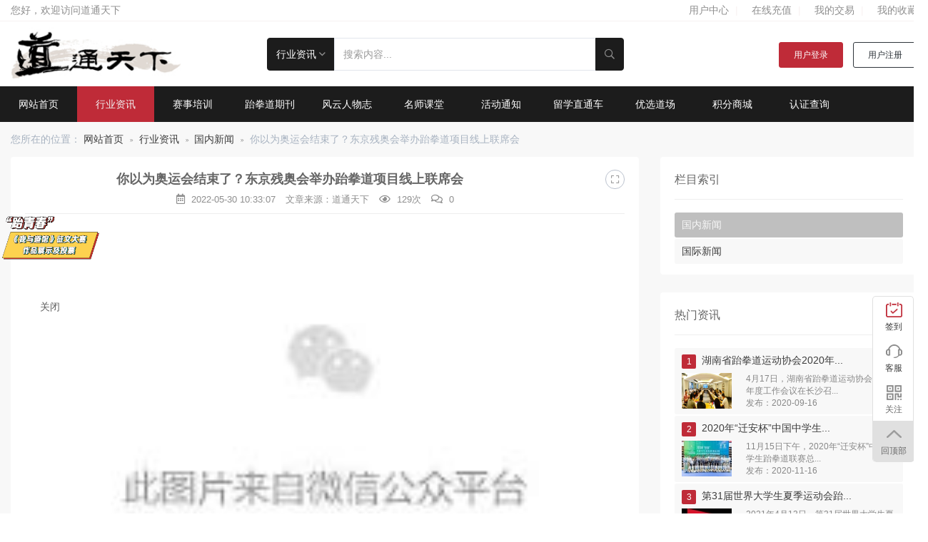

--- FILE ---
content_type: text/html; charset=UTF-8
request_url: http://www.chntkd.org.cn/index.php?s=news&c=show&id=294
body_size: 11254
content:
<!DOCTYPE html>
<!--[if IE 8]> <html lang="zh-cn" class="ie8 no-js"> <![endif]-->
<!--[if IE 9]> <html lang="zh-cn" class="ie9 no-js"> <![endif]-->
<!--[if !IE]><!-->
<html lang="zh-cn">
<!--<![endif]-->
<head>
    <meta charset="utf-8" />
    <title>你以为奥运会结束了？东京残奥会举办跆拳道项目线上联席会_国内新闻_行业资讯_道通天下</title>
    <meta content="" name="keywords" />
    <meta content="东京残奥会将于8月24日至9月5日进行，中国代表总人数为437人，其中运动员251人，他们将参加20大项，341个小项的角逐。8月17日世界跆拳道为大约60名教练和国际技术官员举办了线上2020年东京..." name="description" />
    <meta http-equiv="X-UA-Compatible" content="IE=edge">

    <!-- 主要css开始 -->
    <link href="http://www.chntkd.org.cn/static/default/web/css/font-awesome/css/font-awesome.css" rel="stylesheet" type="text/css" />
    <link href="http://www.chntkd.org.cn/static/default/web/css/cms.css" rel="stylesheet" type="text/css" />
    <!-- 主要css结束 -->
    <!-- 风格css开始 -->
    <link href="http://www.chntkd.org.cn/static/default/web/css/layout.css" rel="stylesheet" type="text/css" />
    <link href="http://www.chntkd.org.cn/static/default/web/css/default.css" rel="stylesheet" type="text/css" />
    <link href="http://www.chntkd.org.cn/static/default/web/css/custom.css" rel="stylesheet" type="text/css" />
    <!-- 风格css结束 -->
    <!--[if lt IE 9]>
    <script src="http://www.chntkd.org.cn/static/assets/global/plugins/respond.min.js"></script>
    <script src="http://www.chntkd.org.cn/static/assets/global/plugins/excanvas.min.js"></script>
    <![endif]-->
    <!-- 系统关键js(所有自建模板必须引用) -->
    <script type="text/javascript">var is_mobile_cms = '';</script>
    <script src="http://www.chntkd.org.cn/api/language/zh-cn/lang.js" type="text/javascript"></script>
    <script src="http://www.chntkd.org.cn/static/assets/global/plugins/jquery.min.js" type="text/javascript"></script>
    <script src="http://www.chntkd.org.cn/static/assets/js/cms.js" type="text/javascript"></script>
    <!-- 系统关键js结束 -->
    <script src="http://www.chntkd.org.cn/static/assets/global/plugins/bootstrap/js/bootstrap.min.js" type="text/javascript"></script>
    <script src="http://www.chntkd.org.cn/static/default/web/scripts/app.min.js" type="text/javascript"></script>
    <script src="http://www.chntkd.org.cn/static/assets/js/quick-sidebar.min.js" type="text/javascript"></script>
        
<script>
var _hmt = _hmt || [];
(function() {
  var hm = document.createElement("script");
  hm.src = "https://hm.baidu.com/hm.js?64c4d6afca326a982b6909905b8643f5";
  var s = document.getElementsByTagName("script")[0]; 
  s.parentNode.insertBefore(hm, s);
})();
</script>

    
</head>
<body class="page-container-bg-solid">
<div class="page-wrapper">

    <div class="page-wrapper-row">
        <div class="page-wrapper-top">
            <div class="page-header">
                <div class="page-header-top-index">
                    <div class="container">
                        <div class="page-top-index-left">
                            <a href="http://www.chntkd.org.cn/">您好，欢迎访问道通天下</a>
                        </div>
                        <div class="page-top-index-right">
                            <a href="http://www.chntkd.org.cn/index.php?s=member">用户中心</a> <span>|</span>
							<a href="/index.php?s=member&c=recharge&m=index">在线充值</a> <span>|</span>
							<a href="/index.php?s=member&c=paylog&m=index">我的交易</a> <span>|</span>
							<a href="/index.php?s=member&app=favorite&c=home&m=index">我的收藏</a>
                        </div>
                    </div>
                </div>

                <div class="page-header-top">
                    <div class="container">

                        <div class="page-logo">
                            <a href="http://www.chntkd.org.cn/">
                                <img src="http://www.chntkd.org.cn/uploadfile/202008/3a2bafdbe0d7e3c.jpg" alt="道通天下" class="logo-default">
                            </a>
                        </div>

                        <div class="page-header-search">
                            <form class="search-form" action="/index.php" method="get">
                                <input type="hidden" name="s" value="api">
                                <input type="hidden" name="c" value="api">
                                <input type="hidden" name="m" value="search">
                                <input type="hidden" name="dir" id="dr_search_module_dir" >
                                <div class="input-group">
                                    <div class="input-group-btn btn-group">
                                        <button id="dr_search_module_name" type="button" class="btn default dropdown-toggle" data-toggle="dropdown" aria-expanded="false" style='line-height:32px;'>
                                            <i class="fa fa-angle-down"></i>
                                        </button>
                                        <ul class="dropdown-menu">
                                            <!--这是来列出全部可以搜索的内容模块-->
                                                                                                                                                                                <li><a href="javascript:dr_search_module_select('news', '行业资讯');"> 行业资讯 </a></li>
                                                                                                                                                                                <li><a href="javascript:dr_search_module_select('saishi', '赛事培训');"> 赛事培训 </a></li>
                                                                                                                                                                                <li><a href="javascript:dr_search_module_select('qikan', '跆拳道期刊');"> 跆拳道期刊 </a></li>
                                                                                                                                                                                <li><a href="javascript:dr_search_module_select('renwu', '风云人物志');"> 风云人物志 </a></li>
                                                                                                                                                                                <li><a href="javascript:dr_search_module_select('mingshi', '名师课堂');"> 名师课堂 </a></li>
                                                                                                                                                                                <li><a href="javascript:dr_search_module_select('fang', '招聘');"> 招聘 </a></li>
                                                                                                                                                                                <li><a href="javascript:dr_search_module_select('down', '留学直通车');"> 留学直通车 </a></li>
                                                                                                                                                                                <li><a href="javascript:dr_search_module_select('xueyuan', '学员');"> 学员 </a></li>
                                                                                                                                                                                <li><a href="javascript:dr_search_module_select('jiaolian', '教练');"> 教练 </a></li>
                                                                                                                                                                                <li><a href="javascript:dr_search_module_select('huodong', '优惠活动');"> 优惠活动 </a></li>
                                                                                                                                                                                <li><a href="javascript:dr_search_module_select('jifenmall', '积分商城');"> 积分商城 </a></li>
                                                                                                                                </ul>
                                    </div>
                                    <input type="text" placeholder="搜索内容..." name="keyword" class="fc-search-keyword form-control">
                                    <div class="input-group-btn">
                                        <button class="btn default" type="submit" style='line-height:32px;'> <i class="fa fa-search"></i> </button>
                                    </div>
                                </div>
                                <script>
                                    // 这段js是用来执行搜索的
                                    function dr_search_module_select(dir, name) {
                                        $("#dr_search_module_dir").val(dir);
                                        $("#dr_search_module_name").html(name+' <i class="fa fa-angle-down"></i>');
                                    }
                                    dr_search_module_select('news', '行业资讯');
                                </script>
                            </form>
                        </div>
                        <div class="page-header-member" id="dr_member_info">

                        </div>
                        <!-- 动态调用member.html模板的会员登录信息 -->
                        <script type="text/javascript">
		$.ajax({
			type: "GET",
			url:"http://www.chntkd.org.cn/index.php?s=api&c=api&m=template&name=member.html",
			dataType: "jsonp",
			success: function(data){
				$("#dr_member_info").html(data.msg);
			}
		});
    </script>                    </div>
                </div>
                <div class="page-header-menu">
                    <div class="container" style='padding-left:0px;padding-right:0px;'>
                        <div class="hor-menu">
                            <ul class="nav navbar-nav">
                                <li id="dr_nav_0" class="menu-dropdown classic-menu-dropdown ">
                                    <a href="http://www.chntkd.org.cn/" title="SITE_TITLE">网站首页</a>
                                </li>

                                <!--调用全部独立模块-->

                                <li class="menu-dropdown classic-menu-dropdown active">

                                    <a href="/index.php?s=news">行业资讯</a>
                                    <ul class="dropdown-menu pull-left">
                                        <!--第一层：调用独立模块下的顶级栏目-->
                                                                                <li class=" active">
                                            <a href="http://www.chntkd.org.cn/index.php?s=news&c=category&id=1" class="nav-link nav-toggle " title="国内新闻">
                                                国内新闻                                            </a>
                                                                                    </li>
                                                                                <li class="">
                                            <a href="http://www.chntkd.org.cn/index.php?s=news&c=category&id=2" class="nav-link nav-toggle " title="国际新闻">
                                                国际新闻                                            </a>
                                                                                    </li>
                                                                            </ul>

                                </li>
								
                                <li class="menu-dropdown classic-menu-dropdown ">

                                    <a href="/index.php?s=saishi">赛事培训</a>
                                    <ul class="dropdown-menu pull-left">
                                        <!--第一层：调用独立模块下的顶级栏目-->
                                                                                <li class="">
                                            <a href="http://www.chntkd.org.cn/index.php?s=saishi&c=category&id=1" class="nav-link nav-toggle " title="线上赛事">
                                                线上赛事                                            </a>
                                                                                    </li>
                                                                                <li class="">
                                            <a href="http://www.chntkd.org.cn/index.php?s=saishi&c=category&id=2" class="nav-link nav-toggle " title="线下赛事">
                                                线下赛事                                            </a>
                                                                                    </li>
                                                                                <li class="">
                                            <a href="http://www.chntkd.org.cn/index.php?s=saishi&c=category&id=3" class="nav-link nav-toggle " title="全国培训">
                                                全国培训                                            </a>
                                                                                    </li>
                                                                            </ul>

                                </li>		

                                <li class="menu-dropdown classic-menu-dropdown ">

                                    <a href="/index.php?s=qikan">跆拳道期刊</a>
                                    <ul class="dropdown-menu pull-left">
                                        <!--第一层：调用独立模块下的顶级栏目-->
                                                                            </ul>

                                </li>	


                                <li class="menu-dropdown classic-menu-dropdown ">

                                    <a href="/index.php?s=renwu">风云人物志</a>
                                    <ul class="dropdown-menu pull-left">
                                        <!--第一层：调用独立模块下的顶级栏目-->
                                                                            </ul>

                                </li>			


                                <li class="menu-dropdown classic-menu-dropdown ">

                                    <a href="/index.php?s=mingshi">名师课堂</a>
                                    <ul class="dropdown-menu pull-left">
                                        <!--第一层：调用独立模块下的顶级栏目-->
                                                                                <li class=" dropdown-submenu">
                                            <a href="http://www.chntkd.org.cn/index.php?s=mingshi&c=category&id=1" class="nav-link nav-toggle " title="竞技">
                                                竞技                                            </a>
                                                                                        <ul class="dropdown-menu pull-left">
                                                <!--第二层：调用第二级栏目-->
                                                                                                <li class="">
                                                    <a href="http://www.chntkd.org.cn/index.php?s=mingshi&c=category&id=5" title="khem">
                                                        khem                                                    </a>
                                                </li>
                                                                                            </ul>
                                                                                    </li>
                                                                                <li class="">
                                            <a href="http://www.chntkd.org.cn/index.php?s=mingshi&c=category&id=2" class="nav-link nav-toggle " title="品势">
                                                品势                                            </a>
                                                                                    </li>
                                                                                <li class="">
                                            <a href="http://www.chntkd.org.cn/index.php?s=mingshi&c=category&id=3" class="nav-link nav-toggle " title="特技">
                                                特技                                            </a>
                                                                                    </li>
                                                                                <li class="">
                                            <a href="http://www.chntkd.org.cn/index.php?s=mingshi&c=category&id=4" class="nav-link nav-toggle " title="跆舞">
                                                跆舞                                            </a>
                                                                                    </li>
                                                                            </ul>

                                </li>									

								
								
                                <!--调用共享栏目-->
                                <!--第一层：调用pid=0表示顶级-->
                                                                <li class="menu-dropdown classic-menu-dropdown ">
                                    <a href="http://www.chntkd.org.cn/index.php?c=category&id=9" title="活动通知" >活动通知</a>
                                                                    </li>
                                                                <li class="menu-dropdown classic-menu-dropdown ">
                                    <a href="http://www.chntkd.org.cn/index.php?c=category&id=6" title="留学直通车" >留学直通车</a>
                                                                    </li>
                                                                <li class="menu-dropdown classic-menu-dropdown ">
                                    <a href="http://www.chntkd.org.cn/index.php?s=hy&c=home" title="优选道场"  target="_blank">优选道场</a>
                                                                    </li>
                                                                <li class="menu-dropdown classic-menu-dropdown ">
                                    <a href="http://www.chntkd.org.cn/index.php?s=jifenmall&c=category&id=1" title="积分商城"  target="_blank">积分商城</a>
                                                                    </li>
                                                                <li class="menu-dropdown classic-menu-dropdown ">
                                    <a href="http://www.chntkd.org.cn/index.php?c=category&id=10" title="认证查询" >认证查询</a>
                                                                        <ul class="dropdown-menu pull-left">
                                        <!--第二层：调用第二级共享栏目-->
                                                                                <li class="">
                                            <a href="http://www.chntkd.org.cn/renzheng.html" class="nav-link nav-toggle " title="中国跆协认证查询">
                                                中国跆协认证查询                                            </a>
                                                                                    </li>
                                                                            </ul>
                                                                    </li>
                                								


                            </ul>
                        </div>
                    </div>
                </div>
            </div>
        </div>
    </div>
<div class="page-wrapper-row full-height">
    <div class="page-wrapper-middle">

        <div class="page-content">

            <div class="container">

                <ul class="page-breadcrumb breadcrumb">
				    <li>
                        <span>您所在的位置：</span>
                    </li>
				
                    <li>
                        <a href="http://www.chntkd.org.cn/">网站首页</a>
                        <i class="fa fa-angle-double-right"></i>
                    </li>
                                        <li>
                        <a href="/index.php?s=news">行业资讯</a>
                        <i class="fa fa-angle-double-right"></i>
                    </li>
                    <li> <a href="/index.php?s=news&c=category&id=1">国内新闻</a> <i class="fa fa-angle-double-right"></i> </li>                    <li>
                        <span>你以为奥运会结束了？东京残奥会举办跆拳道项目线上联席会</span>
                    </li>
                </ul>

                <div class="search-page search-content-2">
                    <div class="row">
					
                        <div class="col-md-12" style='width:70%;float:left'>
                            <div class="portlet light">
                                <div class="portlet-title">
                                    <div class="caption">
                                        <span class="caption-subject font-dark" style='font-size:18px;font-weight:600;text-align:center;width:742px;margin:auto;display:inline-block;'>你以为奥运会结束了？东京残奥会举办跆拳道项目线上联席会</span>
                                    </div>
                                    <div class="actions">
                                        <a class="btn btn-circle btn-icon-only btn-default fullscreen" href="javascript:;" data-original-title="" title="全屏查看"> </a>
                                    </div>
									
                                <div class="search-post-foot fc-content-tool" style='text-align:center!important;'>
                                    <div class="search-post-meta">
                                        <i class="fa fa-calendar font-blue"></i>
                                        <a href="javascript:;">2022-05-30 10:33:07</a>
                                    </div>								
                                    <div class="search-post-meta">
                                        <a href="javascript:;">文章来源：道通天下</a>
                                    </div>
                                    <div class="search-post-meta">
                                        <i class="fa fa-eye font-blue"></i>
                                        <a href="javascript:;"><span id="dr_show_hits_294">0</span><script type="text/javascript">
		$.ajax({
			type: "GET",
			url:"http://www.chntkd.org.cn/index.php?s=api&c=module&siteid=1&app=news&m=hits&id=294",
			dataType: "jsonp",
			success: function(data){
				if (data.code) {
					$("#dr_show_hits_294").html(data.msg);
				} else {
					dr_tips(0, data.msg);
				}
			}
		});
    </script>次</a>
                                    </div>
                                    <div class="search-post-meta">
                                        <i class="fa fa-comments font-blue"></i>
                                        <a href="/index.php?s=news&c=comment&id=294">0</a>
                                    </div>
                                </div>									
									
                                </div>

                                <div class="portlet-body" style="height: auto;overflow: hidden;">
                                    <div class="row">
                                        <div class="col-md-12 fc-image-list" style='display:none;'>
                                            <div id="layer-photos-demo" class="layer-photos-demo">
                                                                                                <script>
                                                    layer.ready(function(){ //为了layer.ext.js加载完毕再执行
                                                        layer.photos({
                                                            photos: '#layer-photos-demo'
                                                            ,anim: 5 //0-6的选择，指定弹出图片动画类型，默认随机
                                                        });
                                                    });
                                                </script>
                                            </div>
                                        </div>
                                        <div class="col-md-12">
                                            <p style="margin-top: 0px; margin-bottom: 0px; padding: 0px; clear: both; min-height: 1em; color: rgb(51, 51, 51); font-family: mp-quote, -apple-system-font, BlinkMacSystemFont, &quot;Helvetica Neue&quot;, &quot;PingFang SC&quot;, &quot;Hiragino Sans GB&quot;, &quot;Microsoft YaHei UI&quot;, &quot;Microsoft YaHei&quot;, Arial, sans-serif; font-size: 17px; white-space: normal; text-align: center;"><img class="rich_pages wxw-img js_insertlocalimg" src="https://mmbiz.qpic.cn/mmbiz_jpg/ChrbKyYFaycxCOTHH8lc7p9kn9v5C5dTx5pKyVCKeNFFQD9NYtiaicY3sSwEzs7RpKMrz6cEViahv7wpHoWC7fByg/640?wx_fmt=jpeg" style="margin: 0px; padding: 0px; vertical-align: bottom; height: auto !important;" width="600" height="394" title="" alt=""></p><p><section style="margin: 10px 0px 0px; padding: 0px; color: rgb(51, 51, 51); font-family: mp-quote, -apple-system-font, BlinkMacSystemFont, &quot;Helvetica Neue&quot;, &quot;PingFang SC&quot;, &quot;Hiragino Sans GB&quot;, &quot;Microsoft YaHei UI&quot;, &quot;Microsoft YaHei&quot;, Arial, sans-serif; font-size: 17px; text-align: justify; white-space: normal; text-indent: 2em; line-height: 2em;"><span style="margin: 0px; padding: 0px; font-size: 15px; letter-spacing: 2px;">东京残奥会将于8月24日至9月5日进行，中国代表总人数为437人，其中运动员251人，他们将参加20大项，341个小项的角逐。</span></section></p><p style="margin-top: 0px; margin-bottom: 0px; padding: 0px; clear: both; min-height: 1em; color: rgb(51, 51, 51); font-family: mp-quote, -apple-system-font, BlinkMacSystemFont, &quot;Helvetica Neue&quot;, &quot;PingFang SC&quot;, &quot;Hiragino Sans GB&quot;, &quot;Microsoft YaHei UI&quot;, &quot;Microsoft YaHei&quot;, Arial, sans-serif; font-size: 17px; text-align: justify; white-space: normal; text-indent: 2em; line-height: 2em;"><span style="margin: 0px; padding: 0px; font-size: 15px; letter-spacing: 2px;">8月17日世界跆拳道为大约60名教练和国际技术官员举办了线上2020年东京残奥会跆拳道联席会，此次联席会主要议针对残疾人跆拳道比赛规则和竞赛程序进行了详实的沟通。</span></p><p style="margin-top: 0px; margin-bottom: 0px; padding: 0px; clear: both; min-height: 1em; color: rgb(51, 51, 51); font-family: mp-quote, -apple-system-font, BlinkMacSystemFont, &quot;Helvetica Neue&quot;, &quot;PingFang SC&quot;, &quot;Hiragino Sans GB&quot;, &quot;Microsoft YaHei UI&quot;, &quot;Microsoft YaHei&quot;, Arial, sans-serif; font-size: 17px; text-align: justify; white-space: normal; text-indent: 2em; line-height: 2em;"><span style="margin: 0px; padding: 0px; font-size: 15px; letter-spacing: 2px;">来自30个国家的30名裁判（15男15女）将在东京执裁比赛。就像2016年里约奥运会和2020年东京奥运会一样，世界跆拳道派遣同等数量的男女裁判，以促进奥运会和残奥会运动中的性别平等。</span></p><p style="margin-top: 0px; margin-bottom: 0px; padding: 0px; clear: both; min-height: 1em; color: rgb(51, 51, 51); font-family: mp-quote, -apple-system-font, BlinkMacSystemFont, &quot;Helvetica Neue&quot;, &quot;PingFang SC&quot;, &quot;Hiragino Sans GB&quot;, &quot;Microsoft YaHei UI&quot;, &quot;Microsoft YaHei&quot;, Arial, sans-serif; font-size: 17px; text-align: justify; white-space: normal; text-indent: 2em; line-height: 2em;"><span style="margin: 0px; padding: 0px; font-size: 15px; letter-spacing: 2px;">联席会议以世界跆拳道主席赵正源博士的开幕词开始，他说：</span></p><p style="margin-top: 0px; margin-bottom: 0px; padding: 0px; clear: both; min-height: 1em; color: rgb(51, 51, 51); font-family: mp-quote, -apple-system-font, BlinkMacSystemFont, &quot;Helvetica Neue&quot;, &quot;PingFang SC&quot;, &quot;Hiragino Sans GB&quot;, &quot;Microsoft YaHei UI&quot;, &quot;Microsoft YaHei&quot;, Arial, sans-serif; font-size: 17px; text-align: justify; white-space: normal; text-indent: 2em; line-height: 2em;"><span style="margin: 0px; padding: 0px; font-size: 15px; letter-spacing: 2px;">“今天，我要祝贺来自37个国家的73名运动员取得资格，包括有史以来第一位来自卢旺达的难民残疾人运动员。不幸的是，阿富汗在今天和本届奥运会上没能成为我们的一员。让我们为阿富汗的运动员和官员的安全祈祷。</span></p><p style="margin-top: 0px; margin-bottom: 0px; padding: 0px; clear: both; min-height: 1em; color: rgb(51, 51, 51); font-family: mp-quote, -apple-system-font, BlinkMacSystemFont, &quot;Helvetica Neue&quot;, &quot;PingFang SC&quot;, &quot;Hiragino Sans GB&quot;, &quot;Microsoft YaHei UI&quot;, &quot;Microsoft YaHei&quot;, Arial, sans-serif; font-size: 17px; text-align: justify; white-space: normal; text-indent: 2em; line-height: 2em;"><span style="margin: 0px; padding: 0px; font-size: 15px; letter-spacing: 2px;">赵正源主席表示“世界跆拳道被公认为世界上最公平的国际联合会之一，因为我们的创新技术能够提供公平的比赛。我们还有一些经过严格要求和教育的优秀技术官员被选为残奥会裁判员。这对你们、你们的家人以及你们的国家来说都是巨大的荣誉。</span></p><p style="margin-top: 0px; margin-bottom: 0px; padding: 0px; clear: both; min-height: 1em; color: rgb(51, 51, 51); font-family: mp-quote, -apple-system-font, BlinkMacSystemFont, &quot;Helvetica Neue&quot;, &quot;PingFang SC&quot;, &quot;Hiragino Sans GB&quot;, &quot;Microsoft YaHei UI&quot;, &quot;Microsoft YaHei&quot;, Arial, sans-serif; font-size: 17px; text-align: justify; white-space: normal; text-indent: 2em; line-height: 2em;"><span style="margin: 0px; padding: 0px; font-size: 15px; letter-spacing: 2px;">赵正源主席强调“作为裁判，你的任务很简单——做出最好的客观判断，尽力消除人为错误。你必须学习尽可能多的案例，并在心理、身体和情感上做好准备。对于教练来说，祝你好运，因为你为运动员做好了最好的奥运会准备。”</span></p><p style="margin-top: 0px; margin-bottom: 0px; padding: 0px; clear: both; min-height: 1em; color: rgb(51, 51, 51); font-family: mp-quote, -apple-system-font, BlinkMacSystemFont, &quot;Helvetica Neue&quot;, &quot;PingFang SC&quot;, &quot;Hiragino Sans GB&quot;, &quot;Microsoft YaHei UI&quot;, &quot;Microsoft YaHei&quot;, Arial, sans-serif; font-size: 17px; text-align: justify; white-space: normal; text-indent: 2em; line-height: 2em;"><span style="margin: 0px; padding: 0px; font-size: 15px; letter-spacing: 2px;">据悉自2009年6月在阿塞拜疆巴库举行第一届残疾人跆拳道世界锦标赛以来，跆拳道进入残奥会通过12年的努力终于成为现实，因此东京残奥会是具有历史意义的。</span></p><p style="margin-top: 0px; margin-bottom: 0px; padding: 0px; clear: both; min-height: 1em; color: rgb(51, 51, 51); font-family: mp-quote, -apple-system-font, BlinkMacSystemFont, &quot;Helvetica Neue&quot;, &quot;PingFang SC&quot;, &quot;Hiragino Sans GB&quot;, &quot;Microsoft YaHei UI&quot;, &quot;Microsoft YaHei&quot;, Arial, sans-serif; font-size: 17px; white-space: normal; text-align: center;"><img class="rich_pages wxw-img js_insertlocalimg" src="https://mmbiz.qpic.cn/mmbiz_jpg/ChrbKyYFaycxCOTHH8lc7p9kn9v5C5dTWQaFEvw55rA7QIcogN7ZX5rOIo1sGSIs38icv0cC3ALC5u0W0iczwWsA/640?wx_fmt=jpeg" style="margin: 0px; padding: 0px; height: 1028px; vertical-align: bottom; width: 578px;"></p><p style="margin-top: 0px; margin-bottom: 0px; padding: 0px; clear: both; min-height: 1em; color: rgb(51, 51, 51); font-family: mp-quote, -apple-system-font, BlinkMacSystemFont, &quot;Helvetica Neue&quot;, &quot;PingFang SC&quot;, &quot;Hiragino Sans GB&quot;, &quot;Microsoft YaHei UI&quot;, &quot;Microsoft YaHei&quot;, Arial, sans-serif; font-size: 17px; text-align: justify; white-space: normal; text-indent: 2em; line-height: 2em;"><span style="margin: 0px; padding: 0px; font-size: 15px; letter-spacing: 2px;"></span><br></p><p style="margin-top: 0px; margin-bottom: 0px; padding: 0px; clear: both; min-height: 1em; color: rgb(51, 51, 51); font-family: mp-quote, -apple-system-font, BlinkMacSystemFont, &quot;Helvetica Neue&quot;, &quot;PingFang SC&quot;, &quot;Hiragino Sans GB&quot;, &quot;Microsoft YaHei UI&quot;, &quot;Microsoft YaHei&quot;, Arial, sans-serif; font-size: 17px; text-align: justify; white-space: normal; text-indent: 2em; line-height: 2em;"><span style="margin: 0px; padding: 0px; font-size: 15px; letter-spacing: 2px;">来自青岛的19岁小将李羽洁，将向跆拳道女子K44级58公斤级项目发起冲击，她曾在土耳其残疾人跆拳道世界锦标赛中获得女子K44级58公斤级冠军并获得全场“最佳运动员”称号。让我们拭目以待，期待国歌声再次在东京响起。</span></p><p><br></p>                                        </div>
                                        <div class="col-md-12">
                                            <div class="blog-single-foot fc-news-tag-list">
											
                                                <ul class="blog-post-tags" style='margin-top:px;float:left;'>
                                                                                                    </ul>																							
												
                                            </div>
                                        </div>
                                    </div>
									
                                    <div class="row fc-show-total">
                                        <div class="col-md-12">
                                            <a href="javascript:dr_module_favorite('news', '294');" class="icon-btn">
                                                <i class="fa fa-star"></i>
                                                <div> 收藏 </div>
                                                <span class="badge badge-danger" id="module_favorite_294"> 0 </span>
                                            </a>
                                            <a href="javascript:dr_module_digg('news', '294', 1);" class="icon-btn">
                                                <i class="fa fa-thumbs-o-up"></i>
                                                <div> 有帮助 </div>
                                                <span class="badge badge-danger" id="module_digg_294_1"> 0 </span>
                                            </a>
                                            <a href="javascript:dr_module_digg('news', '294', 0);" class="icon-btn">
                                                <i class="fa fa-thumbs-o-down"></i>
                                                <div> 没帮助 </div>
                                                <span class="badge badge-danger" id="module_digg_294_0"> 2 </span>
                                            </a>
                                            											
                            <div class="bdsharebuttonbox bdshare-button-style1-24" style='margin-top:12px;float:right;'>
                                <a href="#" class="bds_more" data-cmd="more"></a>
                                <a href="#" class="bds_tqq" data-cmd="tqq" title="分享到腾讯微博"></a>
                                <a href="#" class="bds_qzone" data-cmd="qzone" title="分享到QQ空间"></a>
                                <a href="#" class="bds_tsina" data-cmd="tsina" title="分享到新浪微博"></a>
                                <a href="#" class="bds_weixin" data-cmd="weixin" title="分享到微信"></a>
                                <a href="#" class="bds_renren" data-cmd="renren" title="分享到人人网"></a>
                            </div>
                            <script>
								window._bd_share_config={
									"common":{"bdSnsKey":{no:1},"bdText":"","bdMini":"2","bdMiniList":false,"bdPic":"","bdStyle":"1","bdSize":"24"},
									"share":{no:1}};with(document)0[(getElementsByTagName('head')[0]||body).appendChild(createElement('script')).src='http://bdimg.share.baidu.com/static/api/js/share.js?v=89860593.js?cdnversion='+~(-new Date()/36e5)];
							</script>											
											
                                        </div>
                                    </div>
									
                                </div>

                                <div class="blog-single-foot">
                                    <p class="fc-show-prev-next">
                                        <strong>上一篇：</strong><a href="/index.php?s=news&c=show&id=293">厉害啦！这名上校教员执裁奥运赛场</a><br>
                                    </p>
                                    <p class="fc-show-prev-next">
                                        <strong>下一篇：</strong>没有了                                    </p>
                                </div>

                                <!--调用ajax评论-->
                                								
<style>
.ds-review {
    margin-bottom: 0px !important;
    padding-bottom: 0px !important;
    clear: both;
}
</style>								
								
                            </div>
                        </div>
						
                        <div class="col-md-4" style='width:30%;float:right'>
                            <div class="portlet light ">
                                <div class="portlet-title">
                                    <div class="caption">
                                        <span class="caption-subject font-dark bold uppercase">栏目索引</span>
                                    </div>

                                </div>
                                <div class="portlet-body">
                                    <div class="todo-project-list">
                                        <ul class="nav nav-stacked">
                                            <!--循环输出当前栏目的同级栏目，定义返回值return=c-->
                                                                                        <li  class="active"><a href="http://www.chntkd.org.cn/index.php?s=news&c=category&id=1">国内新闻</a></li>
                                                                                        <li ><a href="http://www.chntkd.org.cn/index.php?s=news&c=category&id=2">国际新闻</a></li>
                                                                                    </ul>
                                    </div>
                                </div>
                            </div>
							
                            <div class="portlet light ">
                                <div class="portlet-title">
                                    <div class="caption">
                                        <span class="caption-subject font-dark bold uppercase">热门资讯</span>
                                    </div>

                                </div>
                                <div class="portlet-body">
                                    <div class="todo-project-list">
                                        <ul class="nav nav-stacked">
                                            <!--查询模块MOD_DIR在本栏目catid下点击量最高的-->
                                                                                        <li>
                                                <a href="http://www.chntkd.org.cn/index.php?s=news&c=show&id=97" title="湖南省跆拳道运动协会2020年度工作会议顺利召开">
                                                    <span class="badge fc-icon-left" style="float: left"> 1 </span>
                                                    湖南省跆拳道运动协会2020年...													<p><img src="http://www.chntkd.org.cn/uploadfile/thumb/25ddc0f8c9d3e22e03d3076f98d83cb2/70x50_auto.jpg" width="70" height="50" style="style='float: left;width:30%;border-radius:2px;'"> <span style='float: right;width:70%;'>4月17日，湖南省跆拳道运动协会2020年度工作会议在长沙召... <br>发布：2020-09-16</span></p>
												</a>
												
                                            </li>
                                                                                        <li>
                                                <a href="http://www.chntkd.org.cn/index.php?s=news&c=show&id=198" title="2020年“迁安杯”中国中学生跆拳道联赛总决赛在河北省唐山九江体育中心完美落幕！">
                                                    <span class="badge fc-icon-left" style="float: left"> 2 </span>
                                                    2020年“迁安杯”中国中学生...													<p><img src="http://www.chntkd.org.cn/uploadfile/thumb/ea8fcd92d59581717e06eb187f10666d/70x50_auto.jpg" width="70" height="50" style="style='float: left;width:30%;border-radius:2px;'"> <span style='float: right;width:70%;'>11月15日下午，2020年“迁安杯”中国中学生跆拳道联赛总... <br>发布：2020-11-16</span></p>
												</a>
												
                                            </li>
                                                                                        <li>
                                                <a href="http://www.chntkd.org.cn/index.php?s=news&c=show&id=284" title="第31届世界大学生夏季运动会跆拳道项目选拔赛开幕式如期举行 ">
                                                    <span class="badge fc-icon-left" style="float: left"> 3 </span>
                                                    第31届世界大学生夏季运动会跆...													<p><img src="http://www.chntkd.org.cn/uploadfile/thumb/312351bff07989769097660a56395065/70x50_auto.jpg" width="70" height="50" style="style='float: left;width:30%;border-radius:2px;'"> <span style='float: right;width:70%;'>2021年4月13日，第31届世界大学生夏季运动会跆拳道项目... <br>发布：2021-04-15</span></p>
												</a>
												
                                            </li>
                                                                                        <li>
                                                <a href="http://www.chntkd.org.cn/index.php?s=news&c=show&id=178" title="奥运会、亚运会后备人才选拔赛 暨2020年湖北省青少年跆拳道锦标赛 在宜都圆满收官">
                                                    <span class="badge fc-icon-left" style="float: left"> 4 </span>
                                                    奥运会、亚运会后备人才选拔赛 ...													<p><img src="http://www.chntkd.org.cn/static/assets/images/nopic.gif" width="70" height="50" style="style='float: left;width:30%;border-radius:2px;'"> <span style='float: right;width:70%;'>由湖北省体育局和湖北省教育厅主办，湖北省体育局重竞技运动管理... <br>发布：2020-11-09</span></p>
												</a>
												
                                            </li>
                                                                                        <li>
                                                <a href="http://www.chntkd.org.cn/index.php?s=news&c=show&id=290" title="中国跆拳道队出征东京">
                                                    <span class="badge fc-icon-left" style="float: left"> 5 </span>
                                                    中国跆拳道队出征东京													<p><img src="http://www.chntkd.org.cn/uploadfile/thumb/f3e52c300b822a8123e7ace55fe15c08/70x50_auto.jpg" width="70" height="50" style="style='float: left;width:30%;border-radius:2px;'"> <span style='float: right;width:70%;'> <br>发布：2021-07-19</span></p>
												</a>
												
                                            </li>
                                                                                        <li>
                                                <a href="http://www.chntkd.org.cn/index.php?s=news&c=show&id=229" title="2020年中国跆拳道协会一级裁判员年审复训班圆满完成">
                                                    <span class="badge fc-icon-left" style="float: left"> 6 </span>
                                                    2020年中国跆拳道协会一级裁...													<p><img src="http://www.chntkd.org.cn/uploadfile/thumb/efb76cff97aaf057654ef2f38cd77d73/70x50_auto.jpg" width="70" height="50" style="style='float: left;width:30%;border-radius:2px;'"> <span style='float: right;width:70%;'>根据广西跆拳道协会培训计划，由中国跆拳道协会主办、广西跆拳道... <br>发布：2020-12-07</span></p>
												</a>
												
                                            </li>
                                                                                        <li>
                                                <a href="http://www.chntkd.org.cn/index.php?s=news&c=show&id=285" title="【全运会资格赛】十四运跆拳道项目资格赛漯河圆满落幕，陕西再会！​ ">
                                                    <span class="badge fc-icon-left" style="float: left"> 7 </span>
                                                    【全运会资格赛】十四运跆拳道项...													<p><img src="http://www.chntkd.org.cn/uploadfile/thumb/d198bd736a97e7cecfdf8f4f2027ef80/70x50_auto.jpg" width="70" height="50" style="style='float: left;width:30%;border-radius:2px;'"> <span style='float: right;width:70%;'>5月20日，经过了八个竞赛日、两个竞赛阶段的激烈角逐，第十四... <br>发布：2021-05-24</span></p>
												</a>
												
                                            </li>
                                                                                        <li>
                                                <a href="http://www.chntkd.org.cn/index.php?s=news&c=show&id=271" title="湖南跆协牵手长沙市重点高中，打造“体教融合”新招牌">
                                                    <span class="badge fc-icon-left" style="float: left"> 8 </span>
                                                    湖南跆协牵手长沙市重点高中，打...													<p><img src="http://www.chntkd.org.cn/uploadfile/thumb/04df4d434d481c5bb723be1b6df1ee65/70x50_auto.jpg" width="70" height="50" style="style='float: left;width:30%;border-radius:2px;'"> <span style='float: right;width:70%;'>草树知春不久归，百般红紫斗芳菲。莺初解语，最是一年春好处。2... <br>发布：2021-03-16</span></p>
												</a>
												
                                            </li>
                                                                                        <li>
                                                <a href="http://www.chntkd.org.cn/index.php?s=news&c=show&id=288" title="2021年西湖区第四届跆拳道邀请赛【科技助力 闪耀西湖】">
                                                    <span class="badge fc-icon-left" style="float: left"> 9 </span>
                                                    2021年西湖区第四届跆拳道邀...													<p><img src="http://www.chntkd.org.cn/uploadfile/thumb/a501bebf79d570651ff601788ea9d16d/70x50_auto.jpg" width="70" height="50" style="style='float: left;width:30%;border-radius:2px;'"> <span style='float: right;width:70%;'>5月22日，由西湖区文化和广电旅游体育局主办，西湖区竞技武道... <br>发布：2021-05-25</span></p>
												</a>
												
                                            </li>
                                                                                        <li>
                                                <a href="http://www.chntkd.org.cn/index.php?s=news&c=show&id=228" title="2020年中国跆拳道协会中级教练员年审复训班圆满完成">
                                                    <span class="badge fc-icon-left" style="float: left"> 10 </span>
                                                    2020年中国跆拳道协会中级教...													<p><img src="http://www.chntkd.org.cn/uploadfile/thumb/297fa7777981f402dbba17e9f29e292d/70x50_auto.jpg" width="70" height="50" style="style='float: left;width:30%;border-radius:2px;'"> <span style='float: right;width:70%;'>为了更好推动广西区跆拳道项目的发展及规范跆拳道技术体系，提高... <br>发布：2020-12-07</span></p>
												</a>
												
                                            </li>
                                                                                    </ul>
                                    </div>
                                </div>
                            </div>
                        </div>						

                    </div>
                </div>

            </div>

        </div>
    </div>
</div>


<div class="footer">
            <div class="container">
                <div class="hd">
									
                    <div class="link-ft">
					
                        <dl>
	
                            <dd>
                                <a href="/index.php?c=category&id=1">
                                    关于我们                                
								</a>
                            </dd>
							
							<dd>
                                <a href="/index.php?c=category&id=2">
                                    联系我们                                
								</a>
                            </dd>
							
							<dd>
                                <a href="/index.php?c=category&id=1">
                                    常见问题                                
								</a>
                            </dd>
													
                        </dl>

                        <dl>
                            <dd>
                                <a href="/index.php?s=news&c=category&id=1">
                                    国内新闻                                
								</a>
                            </dd>
							
                            <dd>
                                <a href="/index.php?s=news&c=category&id=2">
                                    国际新闻                                
								</a>
                            </dd>
							
                            <dd>
                                <a href="/index.php?s=qikan" >
                                    跆拳道期刊                                
								</a>
                            </dd>
                        </dl>						
						
                        <dl>
                            <dd>
                                <a href="/index.php?s=saishi">
                                    赛训精品
                                </a>
                            </dd>
							
                            <dd>
                                <a href="/index.php?s=mingshi">
                                    名师课堂                                
								</a>
                            </dd>							
                        </dl>	

                        <dl>
                            <dd>
                                <a href="/index.php?s=renwu">
                                    风云人物志                                
								</a>
                            </dd>
							
                            <dd>
                                <a href="">
                                    留学直通车                                
								</a>
                            </dd>	

                            <dd>
                                <a href="">
                                    优选道场                                
								</a>
                            </dd>								
                        </dl>							

                    </div>
					
                    <div class="weixin">
					<img src="http://www.chntkd.org.cn/uploadfile/202106/12f7e27da7ec8b8.jpg">
					<p>关注我们</p>
                    </div>					
					
                </div>
				
                <div class="copyr">
                    <div class="txt">
                        <a href="https://beian.miit.gov.cn/" target="_blank">
                            京ICP备2021009886号                      
						</a>
                        |
                        <span>
                            咨询热线： 010-87182942                       
						</span>
                        |
                        <span>
                            地址：北京市东城区东大地一号                      
						</span>
                        |
                        <a href="http://apekin.com" target="_blank">
                            技术支持：爱鲸科技                        
						</a>
                    </div>
                </div>
            </div>
</div>


<div class="side">
	<ul>
		<li class="shangqiao">
			<a href="/member/qiandao">
				<div><i class="bgs1"></i>签到</div>
			</a>
		</li>
		
		<li class="shangqiao">
			<a href="http://wpa.qq.com/msgrd?v=3&amp;uin=123456&amp;site=qq&amp;menu=yes">
				<div><i class="bgs2"></i>客服</div>
			</a>
		</li>

		<li class="sideewm"><i class="bgs3"></i>关注
			<div class="ewBox son" style="background-image:url(http://www.chntkd.org.cn/uploadfile/202106/12f7e27da7ec8b8.jpg)"></div>
		</li>
		<li class="sidetop" onclick="goTop()"><i class="bgs5"></i>回顶部</li>
	</ul>
</div>
<script>
	function goTop() {
		$('html,body').animate({
			scrollTop: 0
		}, 500)
	}
</script>


<style type="text/css">
*{margin:0;padding:0;list-style-type:none;}
.fixediv{position:fixed;top:140px;z-index:9999;width:140px;height:170px;}
.fixediv img{float:left;}
.fixediv a.guanbi{display:block;height:30px;line-height:30px;font-size:14px;padding:0 10px;color:#5e5e5e;text-decoration:none;text-align:center;}
.leftadv{left:0px;}
.rightadv{right:0px;}
</style>

<div class="fixediv leftadv">
	<a href='/index.php?c=category&id=9'><img src='http://www.chntkd.org.cn/uploadfile/202011/79f83f53d6ea681.png' width="140" height="140" alt=""/></a>
	<a class="guanbi" href="javascript:void(0);">关闭</a>
</div>

<script type="text/javascript">
$(document).ready(function(){

	$(".fixediv a").click(function(){
		
		$(".fixediv").fadeOut(400);
		
	});
	
	$(".fixediv").floatadv();
	
});

jQuery.fn.floatadv = function(loaded) {
	var obj = this;
	body_height = parseInt($(window).height());
	block_height = parseInt(obj.height());
	
	top_position = parseInt((body_height/2) - (block_height/2) + $(window).scrollTop());
	if (body_height<block_height) { top_position = 0 + $(window).scrollTop(); };
	
	if(!loaded) {
		obj.css({'position': 'absolute'});
		obj.css({ 'top': top_position });
		$(window).bind('resize', function() { 
			obj.floatadv(!loaded);
		});
		$(window).bind('scroll', function() { 
			obj.floatadv(!loaded);
		});
	} else {
		obj.stop();
		obj.css({'position': 'absolute'});
		obj.animate({ 'top': top_position }, 400, 'linear');
	}
}
</script>


<link href="http://www.chntkd.org.cn/static/default/web/css/style/foot.css" rel="stylesheet" type="text/css" />


</div>
</body>

</html>

--- FILE ---
content_type: text/html; charset=utf-8
request_url: http://www.chntkd.org.cn/index.php?s=api&c=api&m=template&name=member.html&callback=jQuery214032085320148162055_1762612067210&_=1762612067211
body_size: 326
content:
jQuery214032085320148162055_1762612067210({"code":1,"msg":"<div class=\"fc-login\">\n    <a href=\"http:\/\/www.chntkd.org.cn\/index.php?s=member&c=login&m=index\" class=\"btn blue btn-outline btn-xs\" style='line-height:32px;'>用户登录<\/a>\n    <a href=\"http:\/\/www.chntkd.org.cn\/index.php?s=member&c=register&m=index\" class=\"btn dark btn-outline btn-xs\" style='line-height:32px;'>用户注册<\/a>   \n<\/div>\n","data":{"file":"member.html","module":"","call_value":null}})

--- FILE ---
content_type: text/html; charset=utf-8
request_url: http://www.chntkd.org.cn/index.php?s=api&c=module&siteid=1&app=news&m=hits&id=294&callback=jQuery214032085320148162055_1762612067212&_=1762612067213
body_size: 255
content:
jQuery214032085320148162055_1762612067212({"code":1,"msg":129,"data":[]})

--- FILE ---
content_type: text/css
request_url: http://www.chntkd.org.cn/static/default/web/css/font-awesome/css/font-awesome.css
body_size: 43939
content:
/*!
 * Font Awesome Pro 5.12.0 by @fontawesome - https://fontawesome.com
 * License - https://fontawesome.com/license (Commercial License)
 */
.fa,.fab,.fad,.fal,.far,.fas {
	-moz-osx-font-smoothing:grayscale;
	-webkit-font-smoothing:antialiased;
	display:inline-block;
	font-style:normal;
	font-variant:normal;
	text-rendering:auto;
	line-height:1
}
.fa-lg {
	font-size:1.33333em;
	line-height:.75em;
	vertical-align:-.0667em
}
.fa-xs {
	font-size:.75em
}
.fa-sm {
	font-size:.875em
}
.fa-1x {
	font-size:1em
}
.fa-2x {
	font-size:2em
}
.fa-3x {
	font-size:3em
}
.fa-4x {
	font-size:4em
}
.fa-5x {
	font-size:5em
}
.fa-6x {
	font-size:6em
}
.fa-7x {
	font-size:7em
}
.fa-8x {
	font-size:8em
}
.fa-9x {
	font-size:9em
}
.fa-10x {
	font-size:10em
}
.fa-fw {
	text-align:center;
	width:1.25em
}
.fa-ul {
	list-style-type:none;
	margin-left:2.5em;
	padding-left:0
}
.fa-ul>li {
	position:relative
}
.fa-li {
	left:-2em;
	position:absolute;
	text-align:center;
	width:2em;
	line-height:inherit
}
.fa-border {
	border:.08em solid #eee;
	border-radius:.1em;
	padding:.2em .25em .15em
}
.fa-pull-left {
	float:left
}
.fa-pull-right {
	float:right
}
.fa.fa-pull-left,.fab.fa-pull-left,.fal.fa-pull-left,.far.fa-pull-left,.fas.fa-pull-left {
	margin-right:.3em
}
.fa.fa-pull-right,.fab.fa-pull-right,.fal.fa-pull-right,.far.fa-pull-right,.fas.fa-pull-right {
	margin-left:.3em
}
.fa-spin {
	-webkit-animation:fa-spin 2s linear infinite;
	animation:fa-spin 2s linear infinite
}
.fa-pulse {
	-webkit-animation:fa-spin 1s steps(8) infinite;
	animation:fa-spin 1s steps(8) infinite
}
@-webkit-keyframes fa-spin {
	0% {
	-webkit-transform:rotate(0deg);
	transform:rotate(0deg)
}
to {
	-webkit-transform:rotate(1turn);
	transform:rotate(1turn)
}
}@keyframes fa-spin {
	0% {
	-webkit-transform:rotate(0deg);
	transform:rotate(0deg)
}
to {
	-webkit-transform:rotate(1turn);
	transform:rotate(1turn)
}
}.fa-rotate-90 {
	-ms-filter:"progid:DXImageTransform.Microsoft.BasicImage(rotation=1)";
	-webkit-transform:rotate(90deg);
	transform:rotate(90deg)
}
.fa-rotate-180 {
	-ms-filter:"progid:DXImageTransform.Microsoft.BasicImage(rotation=2)";
	-webkit-transform:rotate(180deg);
	transform:rotate(180deg)
}
.fa-rotate-270 {
	-ms-filter:"progid:DXImageTransform.Microsoft.BasicImage(rotation=3)";
	-webkit-transform:rotate(270deg);
	transform:rotate(270deg)
}
.fa-flip-horizontal {
	-ms-filter:"progid:DXImageTransform.Microsoft.BasicImage(rotation=0,mirror=1)";
	-webkit-transform:scaleX(-1);
	transform:scaleX(-1)
}
.fa-flip-vertical {
	-webkit-transform:scaleY(-1);
	transform:scaleY(-1)
}
.fa-flip-both,.fa-flip-horizontal.fa-flip-vertical,.fa-flip-vertical {
	-ms-filter:"progid:DXImageTransform.Microsoft.BasicImage(rotation=2,mirror=1)"
}
.fa-flip-both,.fa-flip-horizontal.fa-flip-vertical {
	-webkit-transform:scale(-1);
	transform:scale(-1)
}
:root .fa-flip-both,:root .fa-flip-horizontal,:root .fa-flip-vertical,:root .fa-rotate-90,:root .fa-rotate-180,:root .fa-rotate-270 {
	-webkit-filter:none;
	filter:none
}
.fa-stack {
	display:inline-block;
	height:2em;
	line-height:2em;
	position:relative;
	vertical-align:middle;
	width:2.5em
}
.fa-stack-1x,.fa-stack-2x {
	left:0;
	position:absolute;
	text-align:center;
	width:100%
}
.fa-stack-1x {
	line-height:inherit
}
.fa-stack-2x {
	font-size:2em
}
.fa-inverse {
	color:#fff
}
.fa-500px:before {
	content:"\f26e"
}
.fa-abacus:before {
	content:"\f640"
}
.fa-accessible-icon:before {
	content:"\f368"
}
.fa-accusoft:before {
	content:"\f369"
}
.fa-acorn:before {
	content:"\f6ae"
}
.fa-acquisitions-incorporated:before {
	content:"\f6af"
}
.fa-ad:before {
	content:"\f641"
}
.fa-address-book:before {
	content:"\f2b9"
}
.fa-address-card:before {
	content:"\f2bb"
}
.fa-adjust:before {
	content:"\f042"
}
.fa-adn:before {
	content:"\f170"
}
.fa-adobe:before {
	content:"\f778"
}
.fa-adversal:before {
	content:"\f36a"
}
.fa-affiliatetheme:before {
	content:"\f36b"
}
.fa-air-conditioner:before {
	content:"\f8f4"
}
.fa-air-freshener:before {
	content:"\f5d0"
}
.fa-airbnb:before {
	content:"\f834"
}
.fa-alarm-clock:before {
	content:"\f34e"
}
.fa-alarm-exclamation:before {
	content:"\f843"
}
.fa-alarm-plus:before {
	content:"\f844"
}
.fa-alarm-snooze:before {
	content:"\f845"
}
.fa-album:before {
	content:"\f89f"
}
.fa-album-collection:before {
	content:"\f8a0"
}
.fa-algolia:before {
	content:"\f36c"
}
.fa-alicorn:before {
	content:"\f6b0"
}
.fa-alien:before {
	content:"\f8f5"
}
.fa-alien-monster:before {
	content:"\f8f6"
}
.fa-align-center:before {
	content:"\f037"
}
.fa-align-justify:before {
	content:"\f039"
}
.fa-align-left:before {
	content:"\f036"
}
.fa-align-right:before {
	content:"\f038"
}
.fa-align-slash:before {
	content:"\f846"
}
.fa-alipay:before {
	content:"\f642"
}
.fa-allergies:before {
	content:"\f461"
}
.fa-amazon:before {
	content:"\f270"
}
.fa-amazon-pay:before {
	content:"\f42c"
}
.fa-ambulance:before {
	content:"\f0f9"
}
.fa-american-sign-language-interpreting:before {
	content:"\f2a3"
}
.fa-amilia:before {
	content:"\f36d"
}
.fa-amp-guitar:before {
	content:"\f8a1"
}
.fa-analytics:before {
	content:"\f643"
}
.fa-anchor:before {
	content:"\f13d"
}
.fa-android:before {
	content:"\f17b"
}
.fa-angel:before {
	content:"\f779"
}
.fa-angellist:before {
	content:"\f209"
}
.fa-angle-double-down:before {
	content:"\f103"
}
.fa-angle-double-left:before {
	content:"\f100"
}
.fa-angle-double-right:before {
	content:"\f101"
}
.fa-angle-double-up:before {
	content:"\f102"
}
.fa-angle-down:before {
	content:"\f107"
}
.fa-angle-left:before {
	content:"\f104"
}
.fa-angle-right:before {
	content:"\f105"
}
.fa-angle-up:before {
	content:"\f106"
}
.fa-angry:before {
	content:"\f556"
}
.fa-angrycreative:before {
	content:"\f36e"
}
.fa-angular:before {
	content:"\f420"
}
.fa-ankh:before {
	content:"\f644"
}
.fa-app-store:before {
	content:"\f36f"
}
.fa-app-store-ios:before {
	content:"\f370"
}
.fa-apper:before {
	content:"\f371"
}
.fa-apple:before {
	content:"\f179"
}
.fa-apple-alt:before {
	content:"\f5d1"
}
.fa-apple-crate:before {
	content:"\f6b1"
}
.fa-apple-pay:before {
	content:"\f415"
}
.fa-archive:before {
	content:"\f187"
}
.fa-archway:before {
	content:"\f557"
}
.fa-arrow-alt-circle-down:before {
	content:"\f358"
}
.fa-arrow-alt-circle-left:before {
	content:"\f359"
}
.fa-arrow-alt-circle-right:before {
	content:"\f35a"
}
.fa-arrow-alt-circle-up:before {
	content:"\f35b"
}
.fa-arrow-alt-down:before {
	content:"\f354"
}
.fa-arrow-alt-from-bottom:before {
	content:"\f346"
}
.fa-arrow-alt-from-left:before {
	content:"\f347"
}
.fa-arrow-alt-from-right:before {
	content:"\f348"
}
.fa-arrow-alt-from-top:before {
	content:"\f349"
}
.fa-arrow-alt-left:before {
	content:"\f355"
}
.fa-arrow-alt-right:before {
	content:"\f356"
}
.fa-arrow-alt-square-down:before {
	content:"\f350"
}
.fa-arrow-alt-square-left:before {
	content:"\f351"
}
.fa-arrow-alt-square-right:before {
	content:"\f352"
}
.fa-arrow-alt-square-up:before {
	content:"\f353"
}
.fa-arrow-alt-to-bottom:before {
	content:"\f34a"
}
.fa-arrow-alt-to-left:before {
	content:"\f34b"
}
.fa-arrow-alt-to-right:before {
	content:"\f34c"
}
.fa-arrow-alt-to-top:before {
	content:"\f34d"
}
.fa-arrow-alt-up:before {
	content:"\f357"
}
.fa-arrow-circle-down:before {
	content:"\f0ab"
}
.fa-arrow-circle-left:before {
	content:"\f0a8"
}
.fa-arrow-circle-right:before {
	content:"\f0a9"
}
.fa-arrow-circle-up:before {
	content:"\f0aa"
}
.fa-arrow-down:before {
	content:"\f063"
}
.fa-arrow-from-bottom:before {
	content:"\f342"
}
.fa-arrow-from-left:before {
	content:"\f343"
}
.fa-arrow-from-right:before {
	content:"\f344"
}
.fa-arrow-from-top:before {
	content:"\f345"
}
.fa-arrow-left:before {
	content:"\f060"
}
.fa-arrow-right:before {
	content:"\f061"
}
.fa-arrow-square-down:before {
	content:"\f339"
}
.fa-arrow-square-left:before {
	content:"\f33a"
}
.fa-arrow-square-right:before {
	content:"\f33b"
}
.fa-arrow-square-up:before {
	content:"\f33c"
}
.fa-arrow-to-bottom:before {
	content:"\f33d"
}
.fa-arrow-to-left:before {
	content:"\f33e"
}
.fa-arrow-to-right:before {
	content:"\f340"
}
.fa-arrow-to-top:before {
	content:"\f341"
}
.fa-arrow-up:before {
	content:"\f062"
}
.fa-arrows:before {
	content:"\f047"
}
.fa-arrows-alt:before {
	content:"\f0b2"
}
.fa-arrows-alt-h:before {
	content:"\f337"
}
.fa-arrows-alt-v:before {
	content:"\f338"
}
.fa-arrows-h:before {
	content:"\f07e"
}
.fa-arrows-v:before {
	content:"\f07d"
}
.fa-artstation:before {
	content:"\f77a"
}
.fa-assistive-listening-systems:before {
	content:"\f2a2"
}
.fa-asterisk:before {
	content:"\f069"
}
.fa-asymmetrik:before {
	content:"\f372"
}
.fa-at:before {
	content:"\f1fa"
}
.fa-atlas:before {
	content:"\f558"
}
.fa-atlassian:before {
	content:"\f77b"
}
.fa-atom:before {
	content:"\f5d2"
}
.fa-atom-alt:before {
	content:"\f5d3"
}
.fa-audible:before {
	content:"\f373"
}
.fa-audio-description:before {
	content:"\f29e"
}
.fa-autoprefixer:before {
	content:"\f41c"
}
.fa-avianex:before {
	content:"\f374"
}
.fa-aviato:before {
	content:"\f421"
}
.fa-award:before {
	content:"\f559"
}
.fa-aws:before {
	content:"\f375"
}
.fa-axe:before {
	content:"\f6b2"
}
.fa-axe-battle:before {
	content:"\f6b3"
}
.fa-baby:before {
	content:"\f77c"
}
.fa-baby-carriage:before {
	content:"\f77d"
}
.fa-backpack:before {
	content:"\f5d4"
}
.fa-backspace:before {
	content:"\f55a"
}
.fa-backward:before {
	content:"\f04a"
}
.fa-bacon:before {
	content:"\f7e5"
}
.fa-badge:before {
	content:"\f335"
}
.fa-badge-check:before {
	content:"\f336"
}
.fa-badge-dollar:before {
	content:"\f645"
}
.fa-badge-percent:before {
	content:"\f646"
}
.fa-badge-sheriff:before {
	content:"\f8a2"
}
.fa-badger-honey:before {
	content:"\f6b4"
}
.fa-bags-shopping:before {
	content:"\f847"
}
.fa-bahai:before {
	content:"\f666"
}
.fa-balance-scale:before {
	content:"\f24e"
}
.fa-balance-scale-left:before {
	content:"\f515"
}
.fa-balance-scale-right:before {
	content:"\f516"
}
.fa-ball-pile:before {
	content:"\f77e"
}
.fa-ballot:before {
	content:"\f732"
}
.fa-ballot-check:before {
	content:"\f733"
}
.fa-ban:before {
	content:"\f05e"
}
.fa-band-aid:before {
	content:"\f462"
}
.fa-bandcamp:before {
	content:"\f2d5"
}
.fa-banjo:before {
	content:"\f8a3"
}
.fa-barcode:before {
	content:"\f02a"
}
.fa-barcode-alt:before {
	content:"\f463"
}
.fa-barcode-read:before {
	content:"\f464"
}
.fa-barcode-scan:before {
	content:"\f465"
}
.fa-bars:before {
	content:"\f0c9"
}
.fa-baseball:before {
	content:"\f432"
}
.fa-baseball-ball:before {
	content:"\f433"
}
.fa-basketball-ball:before {
	content:"\f434"
}
.fa-basketball-hoop:before {
	content:"\f435"
}
.fa-bat:before {
	content:"\f6b5"
}
.fa-bath:before {
	content:"\f2cd"
}
.fa-battery-bolt:before {
	content:"\f376"
}
.fa-battery-empty:before {
	content:"\f244"
}
.fa-battery-full:before {
	content:"\f240"
}
.fa-battery-half:before {
	content:"\f242"
}
.fa-battery-quarter:before {
	content:"\f243"
}
.fa-battery-slash:before {
	content:"\f377"
}
.fa-battery-three-quarters:before {
	content:"\f241"
}
.fa-battle-net:before {
	content:"\f835"
}
.fa-bed:before {
	content:"\f236"
}
.fa-bed-alt:before {
	content:"\f8f7"
}
.fa-bed-bunk:before {
	content:"\f8f8"
}
.fa-bed-empty:before {
	content:"\f8f9"
}
.fa-beer:before {
	content:"\f0fc"
}
.fa-behance:before {
	content:"\f1b4"
}
.fa-behance-square:before {
	content:"\f1b5"
}
.fa-bell:before {
	content:"\f0f3"
}
.fa-bell-exclamation:before {
	content:"\f848"
}
.fa-bell-on:before {
	content:"\f8fa"
}
.fa-bell-plus:before {
	content:"\f849"
}
.fa-bell-school:before {
	content:"\f5d5"
}
.fa-bell-school-slash:before {
	content:"\f5d6"
}
.fa-bell-slash:before {
	content:"\f1f6"
}
.fa-bells:before {
	content:"\f77f"
}
.fa-betamax:before {
	content:"\f8a4"
}
.fa-bezier-curve:before {
	content:"\f55b"
}
.fa-bible:before {
	content:"\f647"
}
.fa-bicycle:before {
	content:"\f206"
}
.fa-biking:before {
	content:"\f84a"
}
.fa-biking-mountain:before {
	content:"\f84b"
}
.fa-bimobject:before {
	content:"\f378"
}
.fa-binoculars:before {
	content:"\f1e5"
}
.fa-biohazard:before {
	content:"\f780"
}
.fa-birthday-cake:before {
	content:"\f1fd"
}
.fa-bitbucket:before {
	content:"\f171"
}
.fa-bitcoin:before {
	content:"\f379"
}
.fa-bity:before {
	content:"\f37a"
}
.fa-black-tie:before {
	content:"\f27e"
}
.fa-blackberry:before {
	content:"\f37b"
}
.fa-blanket:before {
	content:"\f498"
}
.fa-blender:before {
	content:"\f517"
}
.fa-blender-phone:before {
	content:"\f6b6"
}
.fa-blind:before {
	content:"\f29d"
}
.fa-blinds:before {
	content:"\f8fb"
}
.fa-blinds-open:before {
	content:"\f8fc"
}
.fa-blinds-raised:before {
	content:"\f8fd"
}
.fa-blog:before {
	content:"\f781"
}
.fa-blogger:before {
	content:"\f37c"
}
.fa-blogger-b:before {
	content:"\f37d"
}
.fa-bluetooth:before {
	content:"\f293"
}
.fa-bluetooth-b:before {
	content:"\f294"
}
.fa-bold:before {
	content:"\f032"
}
.fa-bolt:before {
	content:"\f0e7"
}
.fa-bomb:before {
	content:"\f1e2"
}
.fa-bone:before {
	content:"\f5d7"
}
.fa-bone-break:before {
	content:"\f5d8"
}
.fa-bong:before {
	content:"\f55c"
}
.fa-book:before {
	content:"\f02d"
}
.fa-book-alt:before {
	content:"\f5d9"
}
.fa-book-dead:before {
	content:"\f6b7"
}
.fa-book-heart:before {
	content:"\f499"
}
.fa-book-medical:before {
	content:"\f7e6"
}
.fa-book-open:before {
	content:"\f518"
}
.fa-book-reader:before {
	content:"\f5da"
}
.fa-book-spells:before {
	content:"\f6b8"
}
.fa-book-user:before {
	content:"\f7e7"
}
.fa-bookmark:before {
	content:"\f02e"
}
.fa-books:before {
	content:"\f5db"
}
.fa-books-medical:before {
	content:"\f7e8"
}
.fa-boombox:before {
	content:"\f8a5"
}
.fa-boot:before {
	content:"\f782"
}
.fa-booth-curtain:before {
	content:"\f734"
}
.fa-bootstrap:before {
	content:"\f836"
}
.fa-border-all:before {
	content:"\f84c"
}
.fa-border-bottom:before {
	content:"\f84d"
}
.fa-border-center-h:before {
	content:"\f89c"
}
.fa-border-center-v:before {
	content:"\f89d"
}
.fa-border-inner:before {
	content:"\f84e"
}
.fa-border-left:before {
	content:"\f84f"
}
.fa-border-none:before {
	content:"\f850"
}
.fa-border-outer:before {
	content:"\f851"
}
.fa-border-right:before {
	content:"\f852"
}
.fa-border-style:before {
	content:"\f853"
}
.fa-border-style-alt:before {
	content:"\f854"
}
.fa-border-top:before {
	content:"\f855"
}
.fa-bow-arrow:before {
	content:"\f6b9"
}
.fa-bowling-ball:before {
	content:"\f436"
}
.fa-bowling-pins:before {
	content:"\f437"
}
.fa-box:before {
	content:"\f466"
}
.fa-box-alt:before {
	content:"\f49a"
}
.fa-box-ballot:before {
	content:"\f735"
}
.fa-box-check:before {
	content:"\f467"
}
.fa-box-fragile:before {
	content:"\f49b"
}
.fa-box-full:before {
	content:"\f49c"
}
.fa-box-heart:before {
	content:"\f49d"
}
.fa-box-open:before {
	content:"\f49e"
}
.fa-box-up:before {
	content:"\f49f"
}
.fa-box-usd:before {
	content:"\f4a0"
}
.fa-boxes:before {
	content:"\f468"
}
.fa-boxes-alt:before {
	content:"\f4a1"
}
.fa-boxing-glove:before {
	content:"\f438"
}
.fa-brackets:before {
	content:"\f7e9"
}
.fa-brackets-curly:before {
	content:"\f7ea"
}
.fa-braille:before {
	content:"\f2a1"
}
.fa-brain:before {
	content:"\f5dc"
}
.fa-bread-loaf:before {
	content:"\f7eb"
}
.fa-bread-slice:before {
	content:"\f7ec"
}
.fa-briefcase:before {
	content:"\f0b1"
}
.fa-briefcase-medical:before {
	content:"\f469"
}
.fa-bring-forward:before {
	content:"\f856"
}
.fa-bring-front:before {
	content:"\f857"
}
.fa-broadcast-tower:before {
	content:"\f519"
}
.fa-broom:before {
	content:"\f51a"
}
.fa-browser:before {
	content:"\f37e"
}
.fa-brush:before {
	content:"\f55d"
}
.fa-btc:before {
	content:"\f15a"
}
.fa-buffer:before {
	content:"\f837"
}
.fa-bug:before {
	content:"\f188"
}
.fa-building:before {
	content:"\f1ad"
}
.fa-bullhorn:before {
	content:"\f0a1"
}
.fa-bullseye:before {
	content:"\f140"
}
.fa-bullseye-arrow:before {
	content:"\f648"
}
.fa-bullseye-pointer:before {
	content:"\f649"
}
.fa-burger-soda:before {
	content:"\f858"
}
.fa-burn:before {
	content:"\f46a"
}
.fa-buromobelexperte:before {
	content:"\f37f"
}
.fa-burrito:before {
	content:"\f7ed"
}
.fa-bus:before {
	content:"\f207"
}
.fa-bus-alt:before {
	content:"\f55e"
}
.fa-bus-school:before {
	content:"\f5dd"
}
.fa-business-time:before {
	content:"\f64a"
}
.fa-buy-n-large:before {
	content:"\f8a6"
}
.fa-buysellads:before {
	content:"\f20d"
}
.fa-cabinet-filing:before {
	content:"\f64b"
}
.fa-cactus:before {
	content:"\f8a7"
}
.fa-calculator:before {
	content:"\f1ec"
}
.fa-calculator-alt:before {
	content:"\f64c"
}
.fa-calendar:before {
	content:"\f133"
}
.fa-calendar-alt:before {
	content:"\f073"
}
.fa-calendar-check:before {
	content:"\f274"
}
.fa-calendar-day:before {
	content:"\f783"
}
.fa-calendar-edit:before {
	content:"\f333"
}
.fa-calendar-exclamation:before {
	content:"\f334"
}
.fa-calendar-minus:before {
	content:"\f272"
}
.fa-calendar-plus:before {
	content:"\f271"
}
.fa-calendar-star:before {
	content:"\f736"
}
.fa-calendar-times:before {
	content:"\f273"
}
.fa-calendar-week:before {
	content:"\f784"
}
.fa-camcorder:before {
	content:"\f8a8"
}
.fa-camera:before {
	content:"\f030"
}
.fa-camera-alt:before {
	content:"\f332"
}
.fa-camera-home:before {
	content:"\f8fe"
}
.fa-camera-movie:before {
	content:"\f8a9"
}
.fa-camera-polaroid:before {
	content:"\f8aa"
}
.fa-camera-retro:before {
	content:"\f083"
}
.fa-campfire:before {
	content:"\f6ba"
}
.fa-campground:before {
	content:"\f6bb"
}
.fa-canadian-maple-leaf:before {
	content:"\f785"
}
.fa-candle-holder:before {
	content:"\f6bc"
}
.fa-candy-cane:before {
	content:"\f786"
}
.fa-candy-corn:before {
	content:"\f6bd"
}
.fa-cannabis:before {
	content:"\f55f"
}
.fa-capsules:before {
	content:"\f46b"
}
.fa-car:before {
	content:"\f1b9"
}
.fa-car-alt:before {
	content:"\f5de"
}
.fa-car-battery:before {
	content:"\f5df"
}
.fa-car-building:before {
	content:"\f859"
}
.fa-car-bump:before {
	content:"\f5e0"
}
.fa-car-bus:before {
	content:"\f85a"
}
.fa-car-crash:before {
	content:"\f5e1"
}
.fa-car-garage:before {
	content:"\f5e2"
}
.fa-car-mechanic:before {
	content:"\f5e3"
}
.fa-car-side:before {
	content:"\f5e4"
}
.fa-car-tilt:before {
	content:"\f5e5"
}
.fa-car-wash:before {
	content:"\f5e6"
}
.fa-caravan:before {
	content:"\f8ff"
}
.fa-caravan-alt:before {
	content:"\f900"
}
.fa-caret-circle-down:before {
	content:"\f32d"
}
.fa-caret-circle-left:before {
	content:"\f32e"
}
.fa-caret-circle-right:before {
	content:"\f330"
}
.fa-caret-circle-up:before {
	content:"\f331"
}
.fa-caret-down:before {
	content:"\f0d7"
}
.fa-caret-left:before {
	content:"\f0d9"
}
.fa-caret-right:before {
	content:"\f0da"
}
.fa-caret-square-down:before {
	content:"\f150"
}
.fa-caret-square-left:before {
	content:"\f191"
}
.fa-caret-square-right:before {
	content:"\f152"
}
.fa-caret-square-up:before {
	content:"\f151"
}
.fa-caret-up:before {
	content:"\f0d8"
}
.fa-carrot:before {
	content:"\f787"
}
.fa-cars:before {
	content:"\f85b"
}
.fa-cart-arrow-down:before {
	content:"\f218"
}
.fa-cart-plus:before {
	content:"\f217"
}
.fa-cash-register:before {
	content:"\f788"
}
.fa-cassette-tape:before {
	content:"\f8ab"
}
.fa-cat:before {
	content:"\f6be"
}
.fa-cat-space:before {
	content:"\f901"
}
.fa-cauldron:before {
	content:"\f6bf"
}
.fa-cc-amazon-pay:before {
	content:"\f42d"
}
.fa-cc-amex:before {
	content:"\f1f3"
}
.fa-cc-apple-pay:before {
	content:"\f416"
}
.fa-cc-diners-club:before {
	content:"\f24c"
}
.fa-cc-discover:before {
	content:"\f1f2"
}
.fa-cc-jcb:before {
	content:"\f24b"
}
.fa-cc-mastercard:before {
	content:"\f1f1"
}
.fa-cc-paypal:before {
	content:"\f1f4"
}
.fa-cc-stripe:before {
	content:"\f1f5"
}
.fa-cc-visa:before {
	content:"\f1f0"
}
.fa-cctv:before {
	content:"\f8ac"
}
.fa-centercode:before {
	content:"\f380"
}
.fa-centos:before {
	content:"\f789"
}
.fa-certificate:before {
	content:"\f0a3"
}
.fa-chair:before {
	content:"\f6c0"
}
.fa-chair-office:before {
	content:"\f6c1"
}
.fa-chalkboard:before {
	content:"\f51b"
}
.fa-chalkboard-teacher:before {
	content:"\f51c"
}
.fa-charging-station:before {
	content:"\f5e7"
}
.fa-chart-area:before {
	content:"\f1fe"
}
.fa-chart-bar:before {
	content:"\f080"
}
.fa-chart-line:before {
	content:"\f201"
}
.fa-chart-line-down:before {
	content:"\f64d"
}
.fa-chart-network:before {
	content:"\f78a"
}
.fa-chart-pie:before {
	content:"\f200"
}
.fa-chart-pie-alt:before {
	content:"\f64e"
}
.fa-chart-scatter:before {
	content:"\f7ee"
}
.fa-check:before {
	content:"\f00c"
}
.fa-check-circle:before {
	content:"\f058"
}
.fa-check-double:before {
	content:"\f560"
}
.fa-check-square:before {
	content:"\f14a"
}
.fa-cheese:before {
	content:"\f7ef"
}
.fa-cheese-swiss:before {
	content:"\f7f0"
}
.fa-cheeseburger:before {
	content:"\f7f1"
}
.fa-chess:before {
	content:"\f439"
}
.fa-chess-bishop:before {
	content:"\f43a"
}
.fa-chess-bishop-alt:before {
	content:"\f43b"
}
.fa-chess-board:before {
	content:"\f43c"
}
.fa-chess-clock:before {
	content:"\f43d"
}
.fa-chess-clock-alt:before {
	content:"\f43e"
}
.fa-chess-king:before {
	content:"\f43f"
}
.fa-chess-king-alt:before {
	content:"\f440"
}
.fa-chess-knight:before {
	content:"\f441"
}
.fa-chess-knight-alt:before {
	content:"\f442"
}
.fa-chess-pawn:before {
	content:"\f443"
}
.fa-chess-pawn-alt:before {
	content:"\f444"
}
.fa-chess-queen:before {
	content:"\f445"
}
.fa-chess-queen-alt:before {
	content:"\f446"
}
.fa-chess-rook:before {
	content:"\f447"
}
.fa-chess-rook-alt:before {
	content:"\f448"
}
.fa-chevron-circle-down:before {
	content:"\f13a"
}
.fa-chevron-circle-left:before {
	content:"\f137"
}
.fa-chevron-circle-right:before {
	content:"\f138"
}
.fa-chevron-circle-up:before {
	content:"\f139"
}
.fa-chevron-double-down:before {
	content:"\f322"
}
.fa-chevron-double-left:before {
	content:"\f323"
}
.fa-chevron-double-right:before {
	content:"\f324"
}
.fa-chevron-double-up:before {
	content:"\f325"
}
.fa-chevron-down:before {
	content:"\f078"
}
.fa-chevron-left:before {
	content:"\f053"
}
.fa-chevron-right:before {
	content:"\f054"
}
.fa-chevron-square-down:before {
	content:"\f329"
}
.fa-chevron-square-left:before {
	content:"\f32a"
}
.fa-chevron-square-right:before {
	content:"\f32b"
}
.fa-chevron-square-up:before {
	content:"\f32c"
}
.fa-chevron-up:before {
	content:"\f077"
}
.fa-child:before {
	content:"\f1ae"
}
.fa-chimney:before {
	content:"\f78b"
}
.fa-chrome:before {
	content:"\f268"
}
.fa-chromecast:before {
	content:"\f838"
}
.fa-church:before {
	content:"\f51d"
}
.fa-circle:before {
	content:"\f111"
}
.fa-circle-notch:before {
	content:"\f1ce"
}
.fa-city:before {
	content:"\f64f"
}
.fa-clarinet:before {
	content:"\f8ad"
}
.fa-claw-marks:before {
	content:"\f6c2"
}
.fa-clinic-medical:before {
	content:"\f7f2"
}
.fa-clipboard:before {
	content:"\f328"
}
.fa-clipboard-check:before {
	content:"\f46c"
}
.fa-clipboard-list:before {
	content:"\f46d"
}
.fa-clipboard-list-check:before {
	content:"\f737"
}
.fa-clipboard-prescription:before {
	content:"\f5e8"
}
.fa-clipboard-user:before {
	content:"\f7f3"
}
.fa-clock:before {
	content:"\f017"
}
.fa-clone:before {
	content:"\f24d"
}
.fa-closed-captioning:before {
	content:"\f20a"
}
.fa-cloud:before {
	content:"\f0c2"
}
.fa-cloud-download:before {
	content:"\f0ed"
}
.fa-cloud-download-alt:before {
	content:"\f381"
}
.fa-cloud-drizzle:before {
	content:"\f738"
}
.fa-cloud-hail:before {
	content:"\f739"
}
.fa-cloud-hail-mixed:before {
	content:"\f73a"
}
.fa-cloud-meatball:before {
	content:"\f73b"
}
.fa-cloud-moon:before {
	content:"\f6c3"
}
.fa-cloud-moon-rain:before {
	content:"\f73c"
}
.fa-cloud-music:before {
	content:"\f8ae"
}
.fa-cloud-rain:before {
	content:"\f73d"
}
.fa-cloud-rainbow:before {
	content:"\f73e"
}
.fa-cloud-showers:before {
	content:"\f73f"
}
.fa-cloud-showers-heavy:before {
	content:"\f740"
}
.fa-cloud-sleet:before {
	content:"\f741"
}
.fa-cloud-snow:before {
	content:"\f742"
}
.fa-cloud-sun:before {
	content:"\f6c4"
}
.fa-cloud-sun-rain:before {
	content:"\f743"
}
.fa-cloud-upload:before {
	content:"\f0ee"
}
.fa-cloud-upload-alt:before {
	content:"\f382"
}
.fa-clouds:before {
	content:"\f744"
}
.fa-clouds-moon:before {
	content:"\f745"
}
.fa-clouds-sun:before {
	content:"\f746"
}
.fa-cloudscale:before {
	content:"\f383"
}
.fa-cloudsmith:before {
	content:"\f384"
}
.fa-cloudversify:before {
	content:"\f385"
}
.fa-club:before {
	content:"\f327"
}
.fa-cocktail:before {
	content:"\f561"
}
.fa-code:before {
	content:"\f121"
}
.fa-code-branch:before {
	content:"\f126"
}
.fa-code-commit:before {
	content:"\f386"
}
.fa-code-merge:before {
	content:"\f387"
}
.fa-codepen:before {
	content:"\f1cb"
}
.fa-codiepie:before {
	content:"\f284"
}
.fa-coffee:before {
	content:"\f0f4"
}
.fa-coffee-pot:before {
	content:"\f902"
}
.fa-coffee-togo:before {
	content:"\f6c5"
}
.fa-coffin:before {
	content:"\f6c6"
}
.fa-cog:before {
	content:"\f013"
}
.fa-cogs:before {
	content:"\f085"
}
.fa-coin:before {
	content:"\f85c"
}
.fa-coins:before {
	content:"\f51e"
}
.fa-columns:before {
	content:"\f0db"
}
.fa-comet:before {
	content:"\f903"
}
.fa-comment:before {
	content:"\f075"
}
.fa-comment-alt:before {
	content:"\f27a"
}
.fa-comment-alt-check:before {
	content:"\f4a2"
}
.fa-comment-alt-dollar:before {
	content:"\f650"
}
.fa-comment-alt-dots:before {
	content:"\f4a3"
}
.fa-comment-alt-edit:before {
	content:"\f4a4"
}
.fa-comment-alt-exclamation:before {
	content:"\f4a5"
}
.fa-comment-alt-lines:before {
	content:"\f4a6"
}
.fa-comment-alt-medical:before {
	content:"\f7f4"
}
.fa-comment-alt-minus:before {
	content:"\f4a7"
}
.fa-comment-alt-music:before {
	content:"\f8af"
}
.fa-comment-alt-plus:before {
	content:"\f4a8"
}
.fa-comment-alt-slash:before {
	content:"\f4a9"
}
.fa-comment-alt-smile:before {
	content:"\f4aa"
}
.fa-comment-alt-times:before {
	content:"\f4ab"
}
.fa-comment-check:before {
	content:"\f4ac"
}
.fa-comment-dollar:before {
	content:"\f651"
}
.fa-comment-dots:before {
	content:"\f4ad"
}
.fa-comment-edit:before {
	content:"\f4ae"
}
.fa-comment-exclamation:before {
	content:"\f4af"
}
.fa-comment-lines:before {
	content:"\f4b0"
}
.fa-comment-medical:before {
	content:"\f7f5"
}
.fa-comment-minus:before {
	content:"\f4b1"
}
.fa-comment-music:before {
	content:"\f8b0"
}
.fa-comment-plus:before {
	content:"\f4b2"
}
.fa-comment-slash:before {
	content:"\f4b3"
}
.fa-comment-smile:before {
	content:"\f4b4"
}
.fa-comment-times:before {
	content:"\f4b5"
}
.fa-comments:before {
	content:"\f086"
}
.fa-comments-alt:before {
	content:"\f4b6"
}
.fa-comments-alt-dollar:before {
	content:"\f652"
}
.fa-comments-dollar:before {
	content:"\f653"
}
.fa-compact-disc:before {
	content:"\f51f"
}
.fa-compass:before {
	content:"\f14e"
}
.fa-compass-slash:before {
	content:"\f5e9"
}
.fa-compress:before {
	content:"\f066"
}
.fa-compress-alt:before {
	content:"\f422"
}
.fa-compress-arrows-alt:before {
	content:"\f78c"
}
.fa-compress-wide:before {
	content:"\f326"
}
.fa-computer-classic:before {
	content:"\f8b1"
}
.fa-computer-speaker:before {
	content:"\f8b2"
}
.fa-concierge-bell:before {
	content:"\f562"
}
.fa-confluence:before {
	content:"\f78d"
}
.fa-connectdevelop:before {
	content:"\f20e"
}
.fa-construction:before {
	content:"\f85d"
}
.fa-container-storage:before {
	content:"\f4b7"
}
.fa-contao:before {
	content:"\f26d"
}
.fa-conveyor-belt:before {
	content:"\f46e"
}
.fa-conveyor-belt-alt:before {
	content:"\f46f"
}
.fa-cookie:before {
	content:"\f563"
}
.fa-cookie-bite:before {
	content:"\f564"
}
.fa-copy:before {
	content:"\f0c5"
}
.fa-copyright:before {
	content:"\f1f9"
}
.fa-corn:before {
	content:"\f6c7"
}
.fa-cotton-bureau:before {
	content:"\f89e"
}
.fa-couch:before {
	content:"\f4b8"
}
.fa-cow:before {
	content:"\f6c8"
}
.fa-cowbell:before {
	content:"\f8b3"
}
.fa-cowbell-more:before {
	content:"\f8b4"
}
.fa-cpanel:before {
	content:"\f388"
}
.fa-creative-commons:before {
	content:"\f25e"
}
.fa-creative-commons-by:before {
	content:"\f4e7"
}
.fa-creative-commons-nc:before {
	content:"\f4e8"
}
.fa-creative-commons-nc-eu:before {
	content:"\f4e9"
}
.fa-creative-commons-nc-jp:before {
	content:"\f4ea"
}
.fa-creative-commons-nd:before {
	content:"\f4eb"
}
.fa-creative-commons-pd:before {
	content:"\f4ec"
}
.fa-creative-commons-pd-alt:before {
	content:"\f4ed"
}
.fa-creative-commons-remix:before {
	content:"\f4ee"
}
.fa-creative-commons-sa:before {
	content:"\f4ef"
}
.fa-creative-commons-sampling:before {
	content:"\f4f0"
}
.fa-creative-commons-sampling-plus:before {
	content:"\f4f1"
}
.fa-creative-commons-share:before {
	content:"\f4f2"
}
.fa-creative-commons-zero:before {
	content:"\f4f3"
}
.fa-credit-card:before {
	content:"\f09d"
}
.fa-credit-card-blank:before {
	content:"\f389"
}
.fa-credit-card-front:before {
	content:"\f38a"
}
.fa-cricket:before {
	content:"\f449"
}
.fa-critical-role:before {
	content:"\f6c9"
}
.fa-croissant:before {
	content:"\f7f6"
}
.fa-crop:before {
	content:"\f125"
}
.fa-crop-alt:before {
	content:"\f565"
}
.fa-cross:before {
	content:"\f654"
}
.fa-crosshairs:before {
	content:"\f05b"
}
.fa-crow:before {
	content:"\f520"
}
.fa-crown:before {
	content:"\f521"
}
.fa-crutch:before {
	content:"\f7f7"
}
.fa-crutches:before {
	content:"\f7f8"
}
.fa-css3:before {
	content:"\f13c"
}
.fa-css3-alt:before {
	content:"\f38b"
}
.fa-cube:before {
	content:"\f1b2"
}
.fa-cubes:before {
	content:"\f1b3"
}
.fa-curling:before {
	content:"\f44a"
}
.fa-cut:before {
	content:"\f0c4"
}
.fa-cuttlefish:before {
	content:"\f38c"
}
.fa-d-and-d:before {
	content:"\f38d"
}
.fa-d-and-d-beyond:before {
	content:"\f6ca"
}
.fa-dagger:before {
	content:"\f6cb"
}
.fa-dashcube:before {
	content:"\f210"
}
.fa-database:before {
	content:"\f1c0"
}
.fa-deaf:before {
	content:"\f2a4"
}
.fa-debug:before {
	content:"\f7f9"
}
.fa-deer:before {
	content:"\f78e"
}
.fa-deer-rudolph:before {
	content:"\f78f"
}
.fa-delicious:before {
	content:"\f1a5"
}
.fa-democrat:before {
	content:"\f747"
}
.fa-deploydog:before {
	content:"\f38e"
}
.fa-deskpro:before {
	content:"\f38f"
}
.fa-desktop:before {
	content:"\f108"
}
.fa-desktop-alt:before {
	content:"\f390"
}
.fa-dev:before {
	content:"\f6cc"
}
.fa-deviantart:before {
	content:"\f1bd"
}
.fa-dewpoint:before {
	content:"\f748"
}
.fa-dharmachakra:before {
	content:"\f655"
}
.fa-dhl:before {
	content:"\f790"
}
.fa-diagnoses:before {
	content:"\f470"
}
.fa-diamond:before {
	content:"\f219"
}
.fa-diaspora:before {
	content:"\f791"
}
.fa-dice:before {
	content:"\f522"
}
.fa-dice-d10:before {
	content:"\f6cd"
}
.fa-dice-d12:before {
	content:"\f6ce"
}
.fa-dice-d20:before {
	content:"\f6cf"
}
.fa-dice-d4:before {
	content:"\f6d0"
}
.fa-dice-d6:before {
	content:"\f6d1"
}
.fa-dice-d8:before {
	content:"\f6d2"
}
.fa-dice-five:before {
	content:"\f523"
}
.fa-dice-four:before {
	content:"\f524"
}
.fa-dice-one:before {
	content:"\f525"
}
.fa-dice-six:before {
	content:"\f526"
}
.fa-dice-three:before {
	content:"\f527"
}
.fa-dice-two:before {
	content:"\f528"
}
.fa-digg:before {
	content:"\f1a6"
}
.fa-digging:before {
	content:"\f85e"
}
.fa-digital-ocean:before {
	content:"\f391"
}
.fa-digital-tachograph:before {
	content:"\f566"
}
.fa-diploma:before {
	content:"\f5ea"
}
.fa-directions:before {
	content:"\f5eb"
}
.fa-disc-drive:before {
	content:"\f8b5"
}
.fa-discord:before {
	content:"\f392"
}
.fa-discourse:before {
	content:"\f393"
}
.fa-disease:before {
	content:"\f7fa"
}
.fa-divide:before {
	content:"\f529"
}
.fa-dizzy:before {
	content:"\f567"
}
.fa-dna:before {
	content:"\f471"
}
.fa-do-not-enter:before {
	content:"\f5ec"
}
.fa-dochub:before {
	content:"\f394"
}
.fa-docker:before {
	content:"\f395"
}
.fa-dog:before {
	content:"\f6d3"
}
.fa-dog-leashed:before {
	content:"\f6d4"
}
.fa-dollar-sign:before {
	content:"\f155"
}
.fa-dolly:before {
	content:"\f472"
}
.fa-dolly-empty:before {
	content:"\f473"
}
.fa-dolly-flatbed:before {
	content:"\f474"
}
.fa-dolly-flatbed-alt:before {
	content:"\f475"
}
.fa-dolly-flatbed-empty:before {
	content:"\f476"
}
.fa-donate:before {
	content:"\f4b9"
}
.fa-door-closed:before {
	content:"\f52a"
}
.fa-door-open:before {
	content:"\f52b"
}
.fa-dot-circle:before {
	content:"\f192"
}
.fa-dove:before {
	content:"\f4ba"
}
.fa-download:before {
	content:"\f019"
}
.fa-draft2digital:before {
	content:"\f396"
}
.fa-drafting-compass:before {
	content:"\f568"
}
.fa-dragon:before {
	content:"\f6d5"
}
.fa-draw-circle:before {
	content:"\f5ed"
}
.fa-draw-polygon:before {
	content:"\f5ee"
}
.fa-draw-square:before {
	content:"\f5ef"
}
.fa-dreidel:before {
	content:"\f792"
}
.fa-dribbble:before {
	content:"\f17d"
}
.fa-dribbble-square:before {
	content:"\f397"
}
.fa-drone:before {
	content:"\f85f"
}
.fa-drone-alt:before {
	content:"\f860"
}
.fa-dropbox:before {
	content:"\f16b"
}
.fa-drum:before {
	content:"\f569"
}
.fa-drum-steelpan:before {
	content:"\f56a"
}
.fa-drumstick:before {
	content:"\f6d6"
}
.fa-drumstick-bite:before {
	content:"\f6d7"
}
.fa-drupal:before {
	content:"\f1a9"
}
.fa-dryer:before {
	content:"\f861"
}
.fa-dryer-alt:before {
	content:"\f862"
}
.fa-duck:before {
	content:"\f6d8"
}
.fa-dumbbell:before {
	content:"\f44b"
}
.fa-dumpster:before {
	content:"\f793"
}
.fa-dumpster-fire:before {
	content:"\f794"
}
.fa-dungeon:before {
	content:"\f6d9"
}
.fa-dyalog:before {
	content:"\f399"
}
.fa-ear:before {
	content:"\f5f0"
}
.fa-ear-muffs:before {
	content:"\f795"
}
.fa-earlybirds:before {
	content:"\f39a"
}
.fa-ebay:before {
	content:"\f4f4"
}
.fa-eclipse:before {
	content:"\f749"
}
.fa-eclipse-alt:before {
	content:"\f74a"
}
.fa-edge:before {
	content:"\f282"
}
.fa-edit:before {
	content:"\f044"
}
.fa-egg:before {
	content:"\f7fb"
}
.fa-egg-fried:before {
	content:"\f7fc"
}
.fa-eject:before {
	content:"\f052"
}
.fa-elementor:before {
	content:"\f430"
}
.fa-elephant:before {
	content:"\f6da"
}
.fa-ellipsis-h:before {
	content:"\f141"
}
.fa-ellipsis-h-alt:before {
	content:"\f39b"
}
.fa-ellipsis-v:before {
	content:"\f142"
}
.fa-ellipsis-v-alt:before {
	content:"\f39c"
}
.fa-ello:before {
	content:"\f5f1"
}
.fa-ember:before {
	content:"\f423"
}
.fa-empire:before {
	content:"\f1d1"
}
.fa-empty-set:before {
	content:"\f656"
}
.fa-engine-warning:before {
	content:"\f5f2"
}
.fa-envelope:before {
	content:"\f0e0"
}
.fa-envelope-open:before {
	content:"\f2b6"
}
.fa-envelope-open-dollar:before {
	content:"\f657"
}
.fa-envelope-open-text:before {
	content:"\f658"
}
.fa-envelope-square:before {
	content:"\f199"
}
.fa-envira:before {
	content:"\f299"
}
.fa-equals:before {
	content:"\f52c"
}
.fa-eraser:before {
	content:"\f12d"
}
.fa-erlang:before {
	content:"\f39d"
}
.fa-ethereum:before {
	content:"\f42e"
}
.fa-ethernet:before {
	content:"\f796"
}
.fa-etsy:before {
	content:"\f2d7"
}
.fa-euro-sign:before {
	content:"\f153"
}
.fa-evernote:before {
	content:"\f839"
}
.fa-exchange:before {
	content:"\f0ec"
}
.fa-exchange-alt:before {
	content:"\f362"
}
.fa-exclamation:before {
	content:"\f12a"
}
.fa-exclamation-circle:before {
	content:"\f06a"
}
.fa-exclamation-square:before {
	content:"\f321"
}
.fa-exclamation-triangle:before {
	content:"\f071"
}
.fa-expand:before {
	content:"\f065"
}
.fa-expand-alt:before {
	content:"\f424"
}
.fa-expand-arrows:before {
	content:"\f31d"
}
.fa-expand-arrows-alt:before {
	content:"\f31e"
}
.fa-expand-wide:before {
	content:"\f320"
}
.fa-expeditedssl:before {
	content:"\f23e"
}
.fa-external-link:before {
	content:"\f08e"
}
.fa-external-link-alt:before {
	content:"\f35d"
}
.fa-external-link-square:before {
	content:"\f14c"
}
.fa-external-link-square-alt:before {
	content:"\f360"
}
.fa-eye:before {
	content:"\f06e"
}
.fa-eye-dropper:before {
	content:"\f1fb"
}
.fa-eye-evil:before {
	content:"\f6db"
}
.fa-eye-slash:before {
	content:"\f070"
}
.fa-facebook:before {
	content:"\f09a"
}
.fa-facebook-f:before {
	content:"\f39e"
}
.fa-facebook-messenger:before {
	content:"\f39f"
}
.fa-facebook-square:before {
	content:"\f082"
}
.fa-fan:before {
	content:"\f863"
}
.fa-fan-table:before {
	content:"\f904"
}
.fa-fantasy-flight-games:before {
	content:"\f6dc"
}
.fa-farm:before {
	content:"\f864"
}
.fa-fast-backward:before {
	content:"\f049"
}
.fa-fast-forward:before {
	content:"\f050"
}
.fa-faucet:before {
	content:"\f905"
}
.fa-faucet-drip:before {
	content:"\f906"
}
.fa-fax:before {
	content:"\f1ac"
}
.fa-feather:before {
	content:"\f52d"
}
.fa-feather-alt:before {
	content:"\f56b"
}
.fa-fedex:before {
	content:"\f797"
}
.fa-fedora:before {
	content:"\f798"
}
.fa-female:before {
	content:"\f182"
}
.fa-field-hockey:before {
	content:"\f44c"
}
.fa-fighter-jet:before {
	content:"\f0fb"
}
.fa-figma:before {
	content:"\f799"
}
.fa-file:before {
	content:"\f15b"
}
.fa-file-alt:before {
	content:"\f15c"
}
.fa-file-archive:before {
	content:"\f1c6"
}
.fa-file-audio:before {
	content:"\f1c7"
}
.fa-file-certificate:before {
	content:"\f5f3"
}
.fa-file-chart-line:before {
	content:"\f659"
}
.fa-file-chart-pie:before {
	content:"\f65a"
}
.fa-file-check:before {
	content:"\f316"
}
.fa-file-code:before {
	content:"\f1c9"
}
.fa-file-contract:before {
	content:"\f56c"
}
.fa-file-csv:before {
	content:"\f6dd"
}
.fa-file-download:before {
	content:"\f56d"
}
.fa-file-edit:before {
	content:"\f31c"
}
.fa-file-excel:before {
	content:"\f1c3"
}
.fa-file-exclamation:before {
	content:"\f31a"
}
.fa-file-export:before {
	content:"\f56e"
}
.fa-file-image:before {
	content:"\f1c5"
}
.fa-file-import:before {
	content:"\f56f"
}
.fa-file-invoice:before {
	content:"\f570"
}
.fa-file-invoice-dollar:before {
	content:"\f571"
}
.fa-file-medical:before {
	content:"\f477"
}
.fa-file-medical-alt:before {
	content:"\f478"
}
.fa-file-minus:before {
	content:"\f318"
}
.fa-file-music:before {
	content:"\f8b6"
}
.fa-file-pdf:before {
	content:"\f1c1"
}
.fa-file-plus:before {
	content:"\f319"
}
.fa-file-powerpoint:before {
	content:"\f1c4"
}
.fa-file-prescription:before {
	content:"\f572"
}
.fa-file-search:before {
	content:"\f865"
}
.fa-file-signature:before {
	content:"\f573"
}
.fa-file-spreadsheet:before {
	content:"\f65b"
}
.fa-file-times:before {
	content:"\f317"
}
.fa-file-upload:before {
	content:"\f574"
}
.fa-file-user:before {
	content:"\f65c"
}
.fa-file-video:before {
	content:"\f1c8"
}
.fa-file-word:before {
	content:"\f1c2"
}
.fa-files-medical:before {
	content:"\f7fd"
}
.fa-fill:before {
	content:"\f575"
}
.fa-fill-drip:before {
	content:"\f576"
}
.fa-film:before {
	content:"\f008"
}
.fa-film-alt:before {
	content:"\f3a0"
}
.fa-film-canister:before {
	content:"\f8b7"
}
.fa-filter:before {
	content:"\f0b0"
}
.fa-fingerprint:before {
	content:"\f577"
}
.fa-fire:before {
	content:"\f06d"
}
.fa-fire-alt:before {
	content:"\f7e4"
}
.fa-fire-extinguisher:before {
	content:"\f134"
}
.fa-fire-smoke:before {
	content:"\f74b"
}
.fa-firefox:before {
	content:"\f269"
}
.fa-firefox-browser:before {
	content:"\f907"
}
.fa-fireplace:before {
	content:"\f79a"
}
.fa-first-aid:before {
	content:"\f479"
}
.fa-first-order:before {
	content:"\f2b0"
}
.fa-first-order-alt:before {
	content:"\f50a"
}
.fa-firstdraft:before {
	content:"\f3a1"
}
.fa-fish:before {
	content:"\f578"
}
.fa-fish-cooked:before {
	content:"\f7fe"
}
.fa-fist-raised:before {
	content:"\f6de"
}
.fa-flag:before {
	content:"\f024"
}
.fa-flag-alt:before {
	content:"\f74c"
}
.fa-flag-checkered:before {
	content:"\f11e"
}
.fa-flag-usa:before {
	content:"\f74d"
}
.fa-flame:before {
	content:"\f6df"
}
.fa-flashlight:before {
	content:"\f8b8"
}
.fa-flask:before {
	content:"\f0c3"
}
.fa-flask-poison:before {
	content:"\f6e0"
}
.fa-flask-potion:before {
	content:"\f6e1"
}
.fa-flickr:before {
	content:"\f16e"
}
.fa-flipboard:before {
	content:"\f44d"
}
.fa-flower:before {
	content:"\f7ff"
}
.fa-flower-daffodil:before {
	content:"\f800"
}
.fa-flower-tulip:before {
	content:"\f801"
}
.fa-flushed:before {
	content:"\f579"
}
.fa-flute:before {
	content:"\f8b9"
}
.fa-flux-capacitor:before {
	content:"\f8ba"
}
.fa-fly:before {
	content:"\f417"
}
.fa-fog:before {
	content:"\f74e"
}
.fa-folder:before {
	content:"\f07b"
}
.fa-folder-minus:before {
	content:"\f65d"
}
.fa-folder-open:before {
	content:"\f07c"
}
.fa-folder-plus:before {
	content:"\f65e"
}
.fa-folder-times:before {
	content:"\f65f"
}
.fa-folder-tree:before {
	content:"\f802"
}
.fa-folders:before {
	content:"\f660"
}
.fa-font:before {
	content:"\f031"
}
.fa-font-awesome:before {
	content:"\f2b4"
}
.fa-font-awesome-alt:before {
	content:"\f35c"
}
.fa-font-awesome-flag:before {
	content:"\f425"
}
.fa-font-awesome-logo-full:before {
	content:"\f4e6"
}
.fa-font-case:before {
	content:"\f866"
}
.fa-fonticons:before {
	content:"\f280"
}
.fa-fonticons-fi:before {
	content:"\f3a2"
}
.fa-football-ball:before {
	content:"\f44e"
}
.fa-football-helmet:before {
	content:"\f44f"
}
.fa-forklift:before {
	content:"\f47a"
}
.fa-fort-awesome:before {
	content:"\f286"
}
.fa-fort-awesome-alt:before {
	content:"\f3a3"
}
.fa-forumbee:before {
	content:"\f211"
}
.fa-forward:before {
	content:"\f04e"
}
.fa-foursquare:before {
	content:"\f180"
}
.fa-fragile:before {
	content:"\f4bb"
}
.fa-free-code-camp:before {
	content:"\f2c5"
}
.fa-freebsd:before {
	content:"\f3a4"
}
.fa-french-fries:before {
	content:"\f803"
}
.fa-frog:before {
	content:"\f52e"
}
.fa-frosty-head:before {
	content:"\f79b"
}
.fa-frown:before {
	content:"\f119"
}
.fa-frown-open:before {
	content:"\f57a"
}
.fa-fulcrum:before {
	content:"\f50b"
}
.fa-function:before {
	content:"\f661"
}
.fa-funnel-dollar:before {
	content:"\f662"
}
.fa-futbol:before {
	content:"\f1e3"
}
.fa-galactic-republic:before {
	content:"\f50c"
}
.fa-galactic-senate:before {
	content:"\f50d"
}
.fa-galaxy:before {
	content:"\f908"
}
.fa-game-board:before {
	content:"\f867"
}
.fa-game-board-alt:before {
	content:"\f868"
}
.fa-game-console-handheld:before {
	content:"\f8bb"
}
.fa-gamepad:before {
	content:"\f11b"
}
.fa-gamepad-alt:before {
	content:"\f8bc"
}
.fa-garage:before {
	content:"\f909"
}
.fa-garage-car:before {
	content:"\f90a"
}
.fa-garage-open:before {
	content:"\f90b"
}
.fa-gas-pump:before {
	content:"\f52f"
}
.fa-gas-pump-slash:before {
	content:"\f5f4"
}
.fa-gavel:before {
	content:"\f0e3"
}
.fa-gem:before {
	content:"\f3a5"
}
.fa-genderless:before {
	content:"\f22d"
}
.fa-get-pocket:before {
	content:"\f265"
}
.fa-gg:before {
	content:"\f260"
}
.fa-gg-circle:before {
	content:"\f261"
}
.fa-ghost:before {
	content:"\f6e2"
}
.fa-gift:before {
	content:"\f06b"
}
.fa-gift-card:before {
	content:"\f663"
}
.fa-gifts:before {
	content:"\f79c"
}
.fa-gingerbread-man:before {
	content:"\f79d"
}
.fa-git:before {
	content:"\f1d3"
}
.fa-git-alt:before {
	content:"\f841"
}
.fa-git-square:before {
	content:"\f1d2"
}
.fa-github:before {
	content:"\f09b"
}
.fa-github-alt:before {
	content:"\f113"
}
.fa-github-square:before {
	content:"\f092"
}
.fa-gitkraken:before {
	content:"\f3a6"
}
.fa-gitlab:before {
	content:"\f296"
}
.fa-gitter:before {
	content:"\f426"
}
.fa-glass:before {
	content:"\f804"
}
.fa-glass-champagne:before {
	content:"\f79e"
}
.fa-glass-cheers:before {
	content:"\f79f"
}
.fa-glass-citrus:before {
	content:"\f869"
}
.fa-glass-martini:before {
	content:"\f000"
}
.fa-glass-martini-alt:before {
	content:"\f57b"
}
.fa-glass-whiskey:before {
	content:"\f7a0"
}
.fa-glass-whiskey-rocks:before {
	content:"\f7a1"
}
.fa-glasses:before {
	content:"\f530"
}
.fa-glasses-alt:before {
	content:"\f5f5"
}
.fa-glide:before {
	content:"\f2a5"
}
.fa-glide-g:before {
	content:"\f2a6"
}
.fa-globe:before {
	content:"\f0ac"
}
.fa-globe-africa:before {
	content:"\f57c"
}
.fa-globe-americas:before {
	content:"\f57d"
}
.fa-globe-asia:before {
	content:"\f57e"
}
.fa-globe-europe:before {
	content:"\f7a2"
}
.fa-globe-snow:before {
	content:"\f7a3"
}
.fa-globe-stand:before {
	content:"\f5f6"
}
.fa-gofore:before {
	content:"\f3a7"
}
.fa-golf-ball:before {
	content:"\f450"
}
.fa-golf-club:before {
	content:"\f451"
}
.fa-goodreads:before {
	content:"\f3a8"
}
.fa-goodreads-g:before {
	content:"\f3a9"
}
.fa-google:before {
	content:"\f1a0"
}
.fa-google-drive:before {
	content:"\f3aa"
}
.fa-google-play:before {
	content:"\f3ab"
}
.fa-google-plus:before {
	content:"\f2b3"
}
.fa-google-plus-g:before {
	content:"\f0d5"
}
.fa-google-plus-square:before {
	content:"\f0d4"
}
.fa-google-wallet:before {
	content:"\f1ee"
}
.fa-gopuram:before {
	content:"\f664"
}
.fa-graduation-cap:before {
	content:"\f19d"
}
.fa-gramophone:before {
	content:"\f8bd"
}
.fa-gratipay:before {
	content:"\f184"
}
.fa-grav:before {
	content:"\f2d6"
}
.fa-greater-than:before {
	content:"\f531"
}
.fa-greater-than-equal:before {
	content:"\f532"
}
.fa-grimace:before {
	content:"\f57f"
}
.fa-grin:before {
	content:"\f580"
}
.fa-grin-alt:before {
	content:"\f581"
}
.fa-grin-beam:before {
	content:"\f582"
}
.fa-grin-beam-sweat:before {
	content:"\f583"
}
.fa-grin-hearts:before {
	content:"\f584"
}
.fa-grin-squint:before {
	content:"\f585"
}
.fa-grin-squint-tears:before {
	content:"\f586"
}
.fa-grin-stars:before {
	content:"\f587"
}
.fa-grin-tears:before {
	content:"\f588"
}
.fa-grin-tongue:before {
	content:"\f589"
}
.fa-grin-tongue-squint:before {
	content:"\f58a"
}
.fa-grin-tongue-wink:before {
	content:"\f58b"
}
.fa-grin-wink:before {
	content:"\f58c"
}
.fa-grip-horizontal:before {
	content:"\f58d"
}
.fa-grip-lines:before {
	content:"\f7a4"
}
.fa-grip-lines-vertical:before {
	content:"\f7a5"
}
.fa-grip-vertical:before {
	content:"\f58e"
}
.fa-gripfire:before {
	content:"\f3ac"
}
.fa-grunt:before {
	content:"\f3ad"
}
.fa-guitar:before {
	content:"\f7a6"
}
.fa-guitar-electric:before {
	content:"\f8be"
}
.fa-guitars:before {
	content:"\f8bf"
}
.fa-gulp:before {
	content:"\f3ae"
}
.fa-h-square:before {
	content:"\f0fd"
}
.fa-h1:before {
	content:"\f313"
}
.fa-h2:before {
	content:"\f314"
}
.fa-h3:before {
	content:"\f315"
}
.fa-h4:before {
	content:"\f86a"
}
.fa-hacker-news:before {
	content:"\f1d4"
}
.fa-hacker-news-square:before {
	content:"\f3af"
}
.fa-hackerrank:before {
	content:"\f5f7"
}
.fa-hamburger:before {
	content:"\f805"
}
.fa-hammer:before {
	content:"\f6e3"
}
.fa-hammer-war:before {
	content:"\f6e4"
}
.fa-hamsa:before {
	content:"\f665"
}
.fa-hand-heart:before {
	content:"\f4bc"
}
.fa-hand-holding:before {
	content:"\f4bd"
}
.fa-hand-holding-box:before {
	content:"\f47b"
}
.fa-hand-holding-heart:before {
	content:"\f4be"
}
.fa-hand-holding-magic:before {
	content:"\f6e5"
}
.fa-hand-holding-seedling:before {
	content:"\f4bf"
}
.fa-hand-holding-usd:before {
	content:"\f4c0"
}
.fa-hand-holding-water:before {
	content:"\f4c1"
}
.fa-hand-lizard:before {
	content:"\f258"
}
.fa-hand-middle-finger:before {
	content:"\f806"
}
.fa-hand-paper:before {
	content:"\f256"
}
.fa-hand-peace:before {
	content:"\f25b"
}
.fa-hand-point-down:before {
	content:"\f0a7"
}
.fa-hand-point-left:before {
	content:"\f0a5"
}
.fa-hand-point-right:before {
	content:"\f0a4"
}
.fa-hand-point-up:before {
	content:"\f0a6"
}
.fa-hand-pointer:before {
	content:"\f25a"
}
.fa-hand-receiving:before {
	content:"\f47c"
}
.fa-hand-rock:before {
	content:"\f255"
}
.fa-hand-scissors:before {
	content:"\f257"
}
.fa-hand-spock:before {
	content:"\f259"
}
.fa-hands:before {
	content:"\f4c2"
}
.fa-hands-heart:before {
	content:"\f4c3"
}
.fa-hands-helping:before {
	content:"\f4c4"
}
.fa-hands-usd:before {
	content:"\f4c5"
}
.fa-handshake:before {
	content:"\f2b5"
}
.fa-handshake-alt:before {
	content:"\f4c6"
}
.fa-hanukiah:before {
	content:"\f6e6"
}
.fa-hard-hat:before {
	content:"\f807"
}
.fa-hashtag:before {
	content:"\f292"
}
.fa-hat-chef:before {
	content:"\f86b"
}
.fa-hat-cowboy:before {
	content:"\f8c0"
}
.fa-hat-cowboy-side:before {
	content:"\f8c1"
}
.fa-hat-santa:before {
	content:"\f7a7"
}
.fa-hat-winter:before {
	content:"\f7a8"
}
.fa-hat-witch:before {
	content:"\f6e7"
}
.fa-hat-wizard:before {
	content:"\f6e8"
}
.fa-hdd:before {
	content:"\f0a0"
}
.fa-head-side:before {
	content:"\f6e9"
}
.fa-head-side-brain:before {
	content:"\f808"
}
.fa-head-side-headphones:before {
	content:"\f8c2"
}
.fa-head-side-medical:before {
	content:"\f809"
}
.fa-head-vr:before {
	content:"\f6ea"
}
.fa-heading:before {
	content:"\f1dc"
}
.fa-headphones:before {
	content:"\f025"
}
.fa-headphones-alt:before {
	content:"\f58f"
}
.fa-headset:before {
	content:"\f590"
}
.fa-heart:before {
	content:"\f004"
}
.fa-heart-broken:before {
	content:"\f7a9"
}
.fa-heart-circle:before {
	content:"\f4c7"
}
.fa-heart-rate:before {
	content:"\f5f8"
}
.fa-heart-square:before {
	content:"\f4c8"
}
.fa-heartbeat:before {
	content:"\f21e"
}
.fa-heat:before {
	content:"\f90c"
}
.fa-helicopter:before {
	content:"\f533"
}
.fa-helmet-battle:before {
	content:"\f6eb"
}
.fa-hexagon:before {
	content:"\f312"
}
.fa-highlighter:before {
	content:"\f591"
}
.fa-hiking:before {
	content:"\f6ec"
}
.fa-hippo:before {
	content:"\f6ed"
}
.fa-hips:before {
	content:"\f452"
}
.fa-hire-a-helper:before {
	content:"\f3b0"
}
.fa-history:before {
	content:"\f1da"
}
.fa-hockey-mask:before {
	content:"\f6ee"
}
.fa-hockey-puck:before {
	content:"\f453"
}
.fa-hockey-sticks:before {
	content:"\f454"
}
.fa-holly-berry:before {
	content:"\f7aa"
}
.fa-home:before {
	content:"\f015"
}
.fa-home-alt:before {
	content:"\f80a"
}
.fa-home-heart:before {
	content:"\f4c9"
}
.fa-home-lg:before {
	content:"\f80b"
}
.fa-home-lg-alt:before {
	content:"\f80c"
}
.fa-hood-cloak:before {
	content:"\f6ef"
}
.fa-hooli:before {
	content:"\f427"
}
.fa-horizontal-rule:before {
	content:"\f86c"
}
.fa-hornbill:before {
	content:"\f592"
}
.fa-horse:before {
	content:"\f6f0"
}
.fa-horse-head:before {
	content:"\f7ab"
}
.fa-horse-saddle:before {
	content:"\f8c3"
}
.fa-hospital:before {
	content:"\f0f8"
}
.fa-hospital-alt:before {
	content:"\f47d"
}
.fa-hospital-symbol:before {
	content:"\f47e"
}
.fa-hospital-user:before {
	content:"\f80d"
}
.fa-hospitals:before {
	content:"\f80e"
}
.fa-hot-tub:before {
	content:"\f593"
}
.fa-hotdog:before {
	content:"\f80f"
}
.fa-hotel:before {
	content:"\f594"
}
.fa-hotjar:before {
	content:"\f3b1"
}
.fa-hourglass:before {
	content:"\f254"
}
.fa-hourglass-end:before {
	content:"\f253"
}
.fa-hourglass-half:before {
	content:"\f252"
}
.fa-hourglass-start:before {
	content:"\f251"
}
.fa-house:before {
	content:"\f90d"
}
.fa-house-damage:before {
	content:"\f6f1"
}
.fa-house-day:before {
	content:"\f90e"
}
.fa-house-flood:before {
	content:"\f74f"
}
.fa-house-leave:before {
	content:"\f90f"
}
.fa-house-night:before {
	content:"\f910"
}
.fa-house-return:before {
	content:"\f911"
}
.fa-house-signal:before {
	content:"\f912"
}
.fa-houzz:before {
	content:"\f27c"
}
.fa-hryvnia:before {
	content:"\f6f2"
}
.fa-html5:before {
	content:"\f13b"
}
.fa-hubspot:before {
	content:"\f3b2"
}
.fa-humidity:before {
	content:"\f750"
}
.fa-hurricane:before {
	content:"\f751"
}
.fa-i-cursor:before {
	content:"\f246"
}
.fa-ice-cream:before {
	content:"\f810"
}
.fa-ice-skate:before {
	content:"\f7ac"
}
.fa-icicles:before {
	content:"\f7ad"
}
.fa-icons:before {
	content:"\f86d"
}
.fa-icons-alt:before {
	content:"\f86e"
}
.fa-id-badge:before {
	content:"\f2c1"
}
.fa-id-card:before {
	content:"\f2c2"
}
.fa-id-card-alt:before {
	content:"\f47f"
}
.fa-ideal:before {
	content:"\f913"
}
.fa-igloo:before {
	content:"\f7ae"
}
.fa-image:before {
	content:"\f03e"
}
.fa-image-polaroid:before {
	content:"\f8c4"
}
.fa-images:before {
	content:"\f302"
}
.fa-imdb:before {
	content:"\f2d8"
}
.fa-inbox:before {
	content:"\f01c"
}
.fa-inbox-in:before {
	content:"\f310"
}
.fa-inbox-out:before {
	content:"\f311"
}
.fa-indent:before {
	content:"\f03c"
}
.fa-industry:before {
	content:"\f275"
}
.fa-industry-alt:before {
	content:"\f3b3"
}
.fa-infinity:before {
	content:"\f534"
}
.fa-info:before {
	content:"\f129"
}
.fa-info-circle:before {
	content:"\f05a"
}
.fa-info-square:before {
	content:"\f30f"
}
.fa-inhaler:before {
	content:"\f5f9"
}
.fa-instagram:before {
	content:"\f16d"
}
.fa-integral:before {
	content:"\f667"
}
.fa-intercom:before {
	content:"\f7af"
}
.fa-internet-explorer:before {
	content:"\f26b"
}
.fa-intersection:before {
	content:"\f668"
}
.fa-inventory:before {
	content:"\f480"
}
.fa-invision:before {
	content:"\f7b0"
}
.fa-ioxhost:before {
	content:"\f208"
}
.fa-island-tropical:before {
	content:"\f811"
}
.fa-italic:before {
	content:"\f033"
}
.fa-itch-io:before {
	content:"\f83a"
}
.fa-itunes:before {
	content:"\f3b4"
}
.fa-itunes-note:before {
	content:"\f3b5"
}
.fa-jack-o-lantern:before {
	content:"\f30e"
}
.fa-java:before {
	content:"\f4e4"
}
.fa-jedi:before {
	content:"\f669"
}
.fa-jedi-order:before {
	content:"\f50e"
}
.fa-jenkins:before {
	content:"\f3b6"
}
.fa-jira:before {
	content:"\f7b1"
}
.fa-joget:before {
	content:"\f3b7"
}
.fa-joint:before {
	content:"\f595"
}
.fa-joomla:before {
	content:"\f1aa"
}
.fa-journal-whills:before {
	content:"\f66a"
}
.fa-joystick:before {
	content:"\f8c5"
}
.fa-js:before {
	content:"\f3b8"
}
.fa-js-square:before {
	content:"\f3b9"
}
.fa-jsfiddle:before {
	content:"\f1cc"
}
.fa-jug:before {
	content:"\f8c6"
}
.fa-kaaba:before {
	content:"\f66b"
}
.fa-kaggle:before {
	content:"\f5fa"
}
.fa-kazoo:before {
	content:"\f8c7"
}
.fa-kerning:before {
	content:"\f86f"
}
.fa-key:before {
	content:"\f084"
}
.fa-key-skeleton:before {
	content:"\f6f3"
}
.fa-keybase:before {
	content:"\f4f5"
}
.fa-keyboard:before {
	content:"\f11c"
}
.fa-keycdn:before {
	content:"\f3ba"
}
.fa-keynote:before {
	content:"\f66c"
}
.fa-khanda:before {
	content:"\f66d"
}
.fa-kickstarter:before {
	content:"\f3bb"
}
.fa-kickstarter-k:before {
	content:"\f3bc"
}
.fa-kidneys:before {
	content:"\f5fb"
}
.fa-kiss:before {
	content:"\f596"
}
.fa-kiss-beam:before {
	content:"\f597"
}
.fa-kiss-wink-heart:before {
	content:"\f598"
}
.fa-kite:before {
	content:"\f6f4"
}
.fa-kiwi-bird:before {
	content:"\f535"
}
.fa-knife-kitchen:before {
	content:"\f6f5"
}
.fa-korvue:before {
	content:"\f42f"
}
.fa-lambda:before {
	content:"\f66e"
}
.fa-lamp:before {
	content:"\f4ca"
}
.fa-lamp-desk:before {
	content:"\f914"
}
.fa-lamp-floor:before {
	content:"\f915"
}
.fa-landmark:before {
	content:"\f66f"
}
.fa-landmark-alt:before {
	content:"\f752"
}
.fa-language:before {
	content:"\f1ab"
}
.fa-laptop:before {
	content:"\f109"
}
.fa-laptop-code:before {
	content:"\f5fc"
}
.fa-laptop-medical:before {
	content:"\f812"
}
.fa-laravel:before {
	content:"\f3bd"
}
.fa-lasso:before {
	content:"\f8c8"
}
.fa-lastfm:before {
	content:"\f202"
}
.fa-lastfm-square:before {
	content:"\f203"
}
.fa-laugh:before {
	content:"\f599"
}
.fa-laugh-beam:before {
	content:"\f59a"
}
.fa-laugh-squint:before {
	content:"\f59b"
}
.fa-laugh-wink:before {
	content:"\f59c"
}
.fa-layer-group:before {
	content:"\f5fd"
}
.fa-layer-minus:before {
	content:"\f5fe"
}
.fa-layer-plus:before {
	content:"\f5ff"
}
.fa-leaf:before {
	content:"\f06c"
}
.fa-leaf-heart:before {
	content:"\f4cb"
}
.fa-leaf-maple:before {
	content:"\f6f6"
}
.fa-leaf-oak:before {
	content:"\f6f7"
}
.fa-leanpub:before {
	content:"\f212"
}
.fa-lemon:before {
	content:"\f094"
}
.fa-less:before {
	content:"\f41d"
}
.fa-less-than:before {
	content:"\f536"
}
.fa-less-than-equal:before {
	content:"\f537"
}
.fa-level-down:before {
	content:"\f149"
}
.fa-level-down-alt:before {
	content:"\f3be"
}
.fa-level-up:before {
	content:"\f148"
}
.fa-level-up-alt:before {
	content:"\f3bf"
}
.fa-life-ring:before {
	content:"\f1cd"
}
.fa-light-ceiling:before {
	content:"\f916"
}
.fa-light-switch:before {
	content:"\f917"
}
.fa-light-switch-off:before {
	content:"\f918"
}
.fa-light-switch-on:before {
	content:"\f919"
}
.fa-lightbulb:before {
	content:"\f0eb"
}
.fa-lightbulb-dollar:before {
	content:"\f670"
}
.fa-lightbulb-exclamation:before {
	content:"\f671"
}
.fa-lightbulb-on:before {
	content:"\f672"
}
.fa-lightbulb-slash:before {
	content:"\f673"
}
.fa-lights-holiday:before {
	content:"\f7b2"
}
.fa-line:before {
	content:"\f3c0"
}
.fa-line-columns:before {
	content:"\f870"
}
.fa-line-height:before {
	content:"\f871"
}
.fa-link:before {
	content:"\f0c1"
}
.fa-linkedin:before {
	content:"\f08c"
}
.fa-linkedin-in:before {
	content:"\f0e1"
}
.fa-linode:before {
	content:"\f2b8"
}
.fa-linux:before {
	content:"\f17c"
}
.fa-lips:before {
	content:"\f600"
}
.fa-lira-sign:before {
	content:"\f195"
}
.fa-list:before {
	content:"\f03a"
}
.fa-list-alt:before {
	content:"\f022"
}
.fa-list-music:before {
	content:"\f8c9"
}
.fa-list-ol:before {
	content:"\f0cb"
}
.fa-list-ul:before {
	content:"\f0ca"
}
.fa-location:before {
	content:"\f601"
}
.fa-location-arrow:before {
	content:"\f124"
}
.fa-location-circle:before {
	content:"\f602"
}
.fa-location-slash:before {
	content:"\f603"
}
.fa-lock:before {
	content:"\f023"
}
.fa-lock-alt:before {
	content:"\f30d"
}
.fa-lock-open:before {
	content:"\f3c1"
}
.fa-lock-open-alt:before {
	content:"\f3c2"
}
.fa-long-arrow-alt-down:before {
	content:"\f309"
}
.fa-long-arrow-alt-left:before {
	content:"\f30a"
}
.fa-long-arrow-alt-right:before {
	content:"\f30b"
}
.fa-long-arrow-alt-up:before {
	content:"\f30c"
}
.fa-long-arrow-down:before {
	content:"\f175"
}
.fa-long-arrow-left:before {
	content:"\f177"
}
.fa-long-arrow-right:before {
	content:"\f178"
}
.fa-long-arrow-up:before {
	content:"\f176"
}
.fa-loveseat:before {
	content:"\f4cc"
}
.fa-low-vision:before {
	content:"\f2a8"
}
.fa-luchador:before {
	content:"\f455"
}
.fa-luggage-cart:before {
	content:"\f59d"
}
.fa-lungs:before {
	content:"\f604"
}
.fa-lyft:before {
	content:"\f3c3"
}
.fa-mace:before {
	content:"\f6f8"
}
.fa-magento:before {
	content:"\f3c4"
}
.fa-magic:before {
	content:"\f0d0"
}
.fa-magnet:before {
	content:"\f076"
}
.fa-mail-bulk:before {
	content:"\f674"
}
.fa-mailbox:before {
	content:"\f813"
}
.fa-mailchimp:before {
	content:"\f59e"
}
.fa-male:before {
	content:"\f183"
}
.fa-mandalorian:before {
	content:"\f50f"
}
.fa-mandolin:before {
	content:"\f6f9"
}
.fa-map:before {
	content:"\f279"
}
.fa-map-marked:before {
	content:"\f59f"
}
.fa-map-marked-alt:before {
	content:"\f5a0"
}
.fa-map-marker:before {
	content:"\f041"
}
.fa-map-marker-alt:before {
	content:"\f3c5"
}
.fa-map-marker-alt-slash:before {
	content:"\f605"
}
.fa-map-marker-check:before {
	content:"\f606"
}
.fa-map-marker-edit:before {
	content:"\f607"
}
.fa-map-marker-exclamation:before {
	content:"\f608"
}
.fa-map-marker-minus:before {
	content:"\f609"
}
.fa-map-marker-plus:before {
	content:"\f60a"
}
.fa-map-marker-question:before {
	content:"\f60b"
}
.fa-map-marker-slash:before {
	content:"\f60c"
}
.fa-map-marker-smile:before {
	content:"\f60d"
}
.fa-map-marker-times:before {
	content:"\f60e"
}
.fa-map-pin:before {
	content:"\f276"
}
.fa-map-signs:before {
	content:"\f277"
}
.fa-markdown:before {
	content:"\f60f"
}
.fa-marker:before {
	content:"\f5a1"
}
.fa-mars:before {
	content:"\f222"
}
.fa-mars-double:before {
	content:"\f227"
}
.fa-mars-stroke:before {
	content:"\f229"
}
.fa-mars-stroke-h:before {
	content:"\f22b"
}
.fa-mars-stroke-v:before {
	content:"\f22a"
}
.fa-mask:before {
	content:"\f6fa"
}
.fa-mastodon:before {
	content:"\f4f6"
}
.fa-maxcdn:before {
	content:"\f136"
}
.fa-mdb:before {
	content:"\f8ca"
}
.fa-meat:before {
	content:"\f814"
}
.fa-medal:before {
	content:"\f5a2"
}
.fa-medapps:before {
	content:"\f3c6"
}
.fa-medium:before {
	content:"\f23a"
}
.fa-medium-m:before {
	content:"\f3c7"
}
.fa-medkit:before {
	content:"\f0fa"
}
.fa-medrt:before {
	content:"\f3c8"
}
.fa-meetup:before {
	content:"\f2e0"
}
.fa-megaphone:before {
	content:"\f675"
}
.fa-megaport:before {
	content:"\f5a3"
}
.fa-meh:before {
	content:"\f11a"
}
.fa-meh-blank:before {
	content:"\f5a4"
}
.fa-meh-rolling-eyes:before {
	content:"\f5a5"
}
.fa-memory:before {
	content:"\f538"
}
.fa-mendeley:before {
	content:"\f7b3"
}
.fa-menorah:before {
	content:"\f676"
}
.fa-mercury:before {
	content:"\f223"
}
.fa-meteor:before {
	content:"\f753"
}
.fa-microblog:before {
	content:"\f91a"
}
.fa-microchip:before {
	content:"\f2db"
}
.fa-microphone:before {
	content:"\f130"
}
.fa-microphone-alt:before {
	content:"\f3c9"
}
.fa-microphone-alt-slash:before {
	content:"\f539"
}
.fa-microphone-slash:before {
	content:"\f131"
}
.fa-microphone-stand:before {
	content:"\f8cb"
}
.fa-microscope:before {
	content:"\f610"
}
.fa-microsoft:before {
	content:"\f3ca"
}
.fa-microwave:before {
	content:"\f91b"
}
.fa-mind-share:before {
	content:"\f677"
}
.fa-minus:before {
	content:"\f068"
}
.fa-minus-circle:before {
	content:"\f056"
}
.fa-minus-hexagon:before {
	content:"\f307"
}
.fa-minus-octagon:before {
	content:"\f308"
}
.fa-minus-square:before {
	content:"\f146"
}
.fa-mistletoe:before {
	content:"\f7b4"
}
.fa-mitten:before {
	content:"\f7b5"
}
.fa-mix:before {
	content:"\f3cb"
}
.fa-mixcloud:before {
	content:"\f289"
}
.fa-mizuni:before {
	content:"\f3cc"
}
.fa-mobile:before {
	content:"\f10b"
}
.fa-mobile-alt:before {
	content:"\f3cd"
}
.fa-mobile-android:before {
	content:"\f3ce"
}
.fa-mobile-android-alt:before {
	content:"\f3cf"
}
.fa-modx:before {
	content:"\f285"
}
.fa-monero:before {
	content:"\f3d0"
}
.fa-money-bill:before {
	content:"\f0d6"
}
.fa-money-bill-alt:before {
	content:"\f3d1"
}
.fa-money-bill-wave:before {
	content:"\f53a"
}
.fa-money-bill-wave-alt:before {
	content:"\f53b"
}
.fa-money-check:before {
	content:"\f53c"
}
.fa-money-check-alt:before {
	content:"\f53d"
}
.fa-money-check-edit:before {
	content:"\f872"
}
.fa-money-check-edit-alt:before {
	content:"\f873"
}
.fa-monitor-heart-rate:before {
	content:"\f611"
}
.fa-monkey:before {
	content:"\f6fb"
}
.fa-monument:before {
	content:"\f5a6"
}
.fa-moon:before {
	content:"\f186"
}
.fa-moon-cloud:before {
	content:"\f754"
}
.fa-moon-stars:before {
	content:"\f755"
}
.fa-mortar-pestle:before {
	content:"\f5a7"
}
.fa-mosque:before {
	content:"\f678"
}
.fa-motorcycle:before {
	content:"\f21c"
}
.fa-mountain:before {
	content:"\f6fc"
}
.fa-mountains:before {
	content:"\f6fd"
}
.fa-mouse:before {
	content:"\f8cc"
}
.fa-mouse-alt:before {
	content:"\f8cd"
}
.fa-mouse-pointer:before {
	content:"\f245"
}
.fa-mp3-player:before {
	content:"\f8ce"
}
.fa-mug:before {
	content:"\f874"
}
.fa-mug-hot:before {
	content:"\f7b6"
}
.fa-mug-marshmallows:before {
	content:"\f7b7"
}
.fa-mug-tea:before {
	content:"\f875"
}
.fa-music:before {
	content:"\f001"
}
.fa-music-alt:before {
	content:"\f8cf"
}
.fa-music-alt-slash:before {
	content:"\f8d0"
}
.fa-music-slash:before {
	content:"\f8d1"
}
.fa-napster:before {
	content:"\f3d2"
}
.fa-narwhal:before {
	content:"\f6fe"
}
.fa-neos:before {
	content:"\f612"
}
.fa-network-wired:before {
	content:"\f6ff"
}
.fa-neuter:before {
	content:"\f22c"
}
.fa-newspaper:before {
	content:"\f1ea"
}
.fa-nimblr:before {
	content:"\f5a8"
}
.fa-node:before {
	content:"\f419"
}
.fa-node-js:before {
	content:"\f3d3"
}
.fa-not-equal:before {
	content:"\f53e"
}
.fa-notes-medical:before {
	content:"\f481"
}
.fa-npm:before {
	content:"\f3d4"
}
.fa-ns8:before {
	content:"\f3d5"
}
.fa-nutritionix:before {
	content:"\f3d6"
}
.fa-object-group:before {
	content:"\f247"
}
.fa-object-ungroup:before {
	content:"\f248"
}
.fa-octagon:before {
	content:"\f306"
}
.fa-odnoklassniki:before {
	content:"\f263"
}
.fa-odnoklassniki-square:before {
	content:"\f264"
}
.fa-oil-can:before {
	content:"\f613"
}
.fa-oil-temp:before {
	content:"\f614"
}
.fa-old-republic:before {
	content:"\f510"
}
.fa-om:before {
	content:"\f679"
}
.fa-omega:before {
	content:"\f67a"
}
.fa-opencart:before {
	content:"\f23d"
}
.fa-openid:before {
	content:"\f19b"
}
.fa-opera:before {
	content:"\f26a"
}
.fa-optin-monster:before {
	content:"\f23c"
}
.fa-orcid:before {
	content:"\f8d2"
}
.fa-ornament:before {
	content:"\f7b8"
}
.fa-osi:before {
	content:"\f41a"
}
.fa-otter:before {
	content:"\f700"
}
.fa-outdent:before {
	content:"\f03b"
}
.fa-outlet:before {
	content:"\f91c"
}
.fa-oven:before {
	content:"\f91d"
}
.fa-overline:before {
	content:"\f876"
}
.fa-page-break:before {
	content:"\f877"
}
.fa-page4:before {
	content:"\f3d7"
}
.fa-pagelines:before {
	content:"\f18c"
}
.fa-pager:before {
	content:"\f815"
}
.fa-paint-brush:before {
	content:"\f1fc"
}
.fa-paint-brush-alt:before {
	content:"\f5a9"
}
.fa-paint-roller:before {
	content:"\f5aa"
}
.fa-palette:before {
	content:"\f53f"
}
.fa-palfed:before {
	content:"\f3d8"
}
.fa-pallet:before {
	content:"\f482"
}
.fa-pallet-alt:before {
	content:"\f483"
}
.fa-paper-plane:before {
	content:"\f1d8"
}
.fa-paperclip:before {
	content:"\f0c6"
}
.fa-parachute-box:before {
	content:"\f4cd"
}
.fa-paragraph:before {
	content:"\f1dd"
}
.fa-paragraph-rtl:before {
	content:"\f878"
}
.fa-parking:before {
	content:"\f540"
}
.fa-parking-circle:before {
	content:"\f615"
}
.fa-parking-circle-slash:before {
	content:"\f616"
}
.fa-parking-slash:before {
	content:"\f617"
}
.fa-passport:before {
	content:"\f5ab"
}
.fa-pastafarianism:before {
	content:"\f67b"
}
.fa-paste:before {
	content:"\f0ea"
}
.fa-patreon:before {
	content:"\f3d9"
}
.fa-pause:before {
	content:"\f04c"
}
.fa-pause-circle:before {
	content:"\f28b"
}
.fa-paw:before {
	content:"\f1b0"
}
.fa-paw-alt:before {
	content:"\f701"
}
.fa-paw-claws:before {
	content:"\f702"
}
.fa-paypal:before {
	content:"\f1ed"
}
.fa-peace:before {
	content:"\f67c"
}
.fa-pegasus:before {
	content:"\f703"
}
.fa-pen:before {
	content:"\f304"
}
.fa-pen-alt:before {
	content:"\f305"
}
.fa-pen-fancy:before {
	content:"\f5ac"
}
.fa-pen-nib:before {
	content:"\f5ad"
}
.fa-pen-square:before {
	content:"\f14b"
}
.fa-pencil:before {
	content:"\f040"
}
.fa-pencil-alt:before {
	content:"\f303"
}
.fa-pencil-paintbrush:before {
	content:"\f618"
}
.fa-pencil-ruler:before {
	content:"\f5ae"
}
.fa-pennant:before {
	content:"\f456"
}
.fa-penny-arcade:before {
	content:"\f704"
}
.fa-people-carry:before {
	content:"\f4ce"
}
.fa-pepper-hot:before {
	content:"\f816"
}
.fa-percent:before {
	content:"\f295"
}
.fa-percentage:before {
	content:"\f541"
}
.fa-periscope:before {
	content:"\f3da"
}
.fa-person-booth:before {
	content:"\f756"
}
.fa-person-carry:before {
	content:"\f4cf"
}
.fa-person-dolly:before {
	content:"\f4d0"
}
.fa-person-dolly-empty:before {
	content:"\f4d1"
}
.fa-person-sign:before {
	content:"\f757"
}
.fa-phabricator:before {
	content:"\f3db"
}
.fa-phoenix-framework:before {
	content:"\f3dc"
}
.fa-phoenix-squadron:before {
	content:"\f511"
}
.fa-phone:before {
	content:"\f095"
}
.fa-phone-alt:before {
	content:"\f879"
}
.fa-phone-laptop:before {
	content:"\f87a"
}
.fa-phone-office:before {
	content:"\f67d"
}
.fa-phone-plus:before {
	content:"\f4d2"
}
.fa-phone-rotary:before {
	content:"\f8d3"
}
.fa-phone-slash:before {
	content:"\f3dd"
}
.fa-phone-square:before {
	content:"\f098"
}
.fa-phone-square-alt:before {
	content:"\f87b"
}
.fa-phone-volume:before {
	content:"\f2a0"
}
.fa-photo-video:before {
	content:"\f87c"
}
.fa-php:before {
	content:"\f457"
}
.fa-pi:before {
	content:"\f67e"
}
.fa-piano:before {
	content:"\f8d4"
}
.fa-piano-keyboard:before {
	content:"\f8d5"
}
.fa-pie:before {
	content:"\f705"
}
.fa-pied-piper:before {
	content:"\f2ae"
}
.fa-pied-piper-alt:before {
	content:"\f1a8"
}
.fa-pied-piper-hat:before {
	content:"\f4e5"
}
.fa-pied-piper-pp:before {
	content:"\f1a7"
}
.fa-pied-piper-square:before {
	content:"\f91e"
}
.fa-pig:before {
	content:"\f706"
}
.fa-piggy-bank:before {
	content:"\f4d3"
}
.fa-pills:before {
	content:"\f484"
}
.fa-pinterest:before {
	content:"\f0d2"
}
.fa-pinterest-p:before {
	content:"\f231"
}
.fa-pinterest-square:before {
	content:"\f0d3"
}
.fa-pizza:before {
	content:"\f817"
}
.fa-pizza-slice:before {
	content:"\f818"
}
.fa-place-of-worship:before {
	content:"\f67f"
}
.fa-plane:before {
	content:"\f072"
}
.fa-plane-alt:before {
	content:"\f3de"
}
.fa-plane-arrival:before {
	content:"\f5af"
}
.fa-plane-departure:before {
	content:"\f5b0"
}
.fa-planet-moon:before {
	content:"\f91f"
}
.fa-planet-ringed:before {
	content:"\f920"
}
.fa-play:before {
	content:"\f04b"
}
.fa-play-circle:before {
	content:"\f144"
}
.fa-playstation:before {
	content:"\f3df"
}
.fa-plug:before {
	content:"\f1e6"
}
.fa-plus:before {
	content:"\f067"
}
.fa-plus-circle:before {
	content:"\f055"
}
.fa-plus-hexagon:before {
	content:"\f300"
}
.fa-plus-octagon:before {
	content:"\f301"
}
.fa-plus-square:before {
	content:"\f0fe"
}
.fa-podcast:before {
	content:"\f2ce"
}
.fa-podium:before {
	content:"\f680"
}
.fa-podium-star:before {
	content:"\f758"
}
.fa-police-box:before {
	content:"\f921"
}
.fa-poll:before {
	content:"\f681"
}
.fa-poll-h:before {
	content:"\f682"
}
.fa-poll-people:before {
	content:"\f759"
}
.fa-poo:before {
	content:"\f2fe"
}
.fa-poo-storm:before {
	content:"\f75a"
}
.fa-poop:before {
	content:"\f619"
}
.fa-popcorn:before {
	content:"\f819"
}
.fa-portal-enter:before {
	content:"\f922"
}
.fa-portal-exit:before {
	content:"\f923"
}
.fa-portrait:before {
	content:"\f3e0"
}
.fa-pound-sign:before {
	content:"\f154"
}
.fa-power-off:before {
	content:"\f011"
}
.fa-pray:before {
	content:"\f683"
}
.fa-praying-hands:before {
	content:"\f684"
}
.fa-prescription:before {
	content:"\f5b1"
}
.fa-prescription-bottle:before {
	content:"\f485"
}
.fa-prescription-bottle-alt:before {
	content:"\f486"
}
.fa-presentation:before {
	content:"\f685"
}
.fa-print:before {
	content:"\f02f"
}
.fa-print-search:before {
	content:"\f81a"
}
.fa-print-slash:before {
	content:"\f686"
}
.fa-procedures:before {
	content:"\f487"
}
.fa-product-hunt:before {
	content:"\f288"
}
.fa-project-diagram:before {
	content:"\f542"
}
.fa-projector:before {
	content:"\f8d6"
}
.fa-pumpkin:before {
	content:"\f707"
}
.fa-pushed:before {
	content:"\f3e1"
}
.fa-puzzle-piece:before {
	content:"\f12e"
}
.fa-python:before {
	content:"\f3e2"
}
.fa-qq:before {
	content:"\f1d6"
}
.fa-qrcode:before {
	content:"\f029"
}
.fa-question:before {
	content:"\f128"
}
.fa-question-circle:before {
	content:"\f059"
}
.fa-question-square:before {
	content:"\f2fd"
}
.fa-quidditch:before {
	content:"\f458"
}
.fa-quinscape:before {
	content:"\f459"
}
.fa-quora:before {
	content:"\f2c4"
}
.fa-quote-left:before {
	content:"\f10d"
}
.fa-quote-right:before {
	content:"\f10e"
}
.fa-quran:before {
	content:"\f687"
}
.fa-r-project:before {
	content:"\f4f7"
}
.fa-rabbit:before {
	content:"\f708"
}
.fa-rabbit-fast:before {
	content:"\f709"
}
.fa-racquet:before {
	content:"\f45a"
}
.fa-radar:before {
	content:"\f924"
}
.fa-radiation:before {
	content:"\f7b9"
}
.fa-radiation-alt:before {
	content:"\f7ba"
}
.fa-radio:before {
	content:"\f8d7"
}
.fa-radio-alt:before {
	content:"\f8d8"
}
.fa-rainbow:before {
	content:"\f75b"
}
.fa-raindrops:before {
	content:"\f75c"
}
.fa-ram:before {
	content:"\f70a"
}
.fa-ramp-loading:before {
	content:"\f4d4"
}
.fa-random:before {
	content:"\f074"
}
.fa-raspberry-pi:before {
	content:"\f7bb"
}
.fa-ravelry:before {
	content:"\f2d9"
}
.fa-raygun:before {
	content:"\f925"
}
.fa-react:before {
	content:"\f41b"
}
.fa-reacteurope:before {
	content:"\f75d"
}
.fa-readme:before {
	content:"\f4d5"
}
.fa-rebel:before {
	content:"\f1d0"
}
.fa-receipt:before {
	content:"\f543"
}
.fa-record-vinyl:before {
	content:"\f8d9"
}
.fa-rectangle-landscape:before {
	content:"\f2fa"
}
.fa-rectangle-portrait:before {
	content:"\f2fb"
}
.fa-rectangle-wide:before {
	content:"\f2fc"
}
.fa-recycle:before {
	content:"\f1b8"
}
.fa-red-river:before {
	content:"\f3e3"
}
.fa-reddit:before {
	content:"\f1a1"
}
.fa-reddit-alien:before {
	content:"\f281"
}
.fa-reddit-square:before {
	content:"\f1a2"
}
.fa-redhat:before {
	content:"\f7bc"
}
.fa-redo:before {
	content:"\f01e"
}
.fa-redo-alt:before {
	content:"\f2f9"
}
.fa-refrigerator:before {
	content:"\f926"
}
.fa-registered:before {
	content:"\f25d"
}
.fa-remove-format:before {
	content:"\f87d"
}
.fa-renren:before {
	content:"\f18b"
}
.fa-repeat:before {
	content:"\f363"
}
.fa-repeat-1:before {
	content:"\f365"
}
.fa-repeat-1-alt:before {
	content:"\f366"
}
.fa-repeat-alt:before {
	content:"\f364"
}
.fa-reply:before {
	content:"\f3e5"
}
.fa-reply-all:before {
	content:"\f122"
}
.fa-replyd:before {
	content:"\f3e6"
}
.fa-republican:before {
	content:"\f75e"
}
.fa-researchgate:before {
	content:"\f4f8"
}
.fa-resolving:before {
	content:"\f3e7"
}
.fa-restroom:before {
	content:"\f7bd"
}
.fa-retweet:before {
	content:"\f079"
}
.fa-retweet-alt:before {
	content:"\f361"
}
.fa-rev:before {
	content:"\f5b2"
}
.fa-ribbon:before {
	content:"\f4d6"
}
.fa-ring:before {
	content:"\f70b"
}
.fa-rings-wedding:before {
	content:"\f81b"
}
.fa-road:before {
	content:"\f018"
}
.fa-robot:before {
	content:"\f544"
}
.fa-rocket:before {
	content:"\f135"
}
.fa-rocket-launch:before {
	content:"\f927"
}
.fa-rocketchat:before {
	content:"\f3e8"
}
.fa-rockrms:before {
	content:"\f3e9"
}
.fa-route:before {
	content:"\f4d7"
}
.fa-route-highway:before {
	content:"\f61a"
}
.fa-route-interstate:before {
	content:"\f61b"
}
.fa-router:before {
	content:"\f8da"
}
.fa-rss:before {
	content:"\f09e"
}
.fa-rss-square:before {
	content:"\f143"
}
.fa-ruble-sign:before {
	content:"\f158"
}
.fa-ruler:before {
	content:"\f545"
}
.fa-ruler-combined:before {
	content:"\f546"
}
.fa-ruler-horizontal:before {
	content:"\f547"
}
.fa-ruler-triangle:before {
	content:"\f61c"
}
.fa-ruler-vertical:before {
	content:"\f548"
}
.fa-running:before {
	content:"\f70c"
}
.fa-rupee-sign:before {
	content:"\f156"
}
.fa-rv:before {
	content:"\f7be"
}
.fa-sack:before {
	content:"\f81c"
}
.fa-sack-dollar:before {
	content:"\f81d"
}
.fa-sad-cry:before {
	content:"\f5b3"
}
.fa-sad-tear:before {
	content:"\f5b4"
}
.fa-safari:before {
	content:"\f267"
}
.fa-salad:before {
	content:"\f81e"
}
.fa-salesforce:before {
	content:"\f83b"
}
.fa-sandwich:before {
	content:"\f81f"
}
.fa-sass:before {
	content:"\f41e"
}
.fa-satellite:before {
	content:"\f7bf"
}
.fa-satellite-dish:before {
	content:"\f7c0"
}
.fa-sausage:before {
	content:"\f820"
}
.fa-save:before {
	content:"\f0c7"
}
.fa-sax-hot:before {
	content:"\f8db"
}
.fa-saxophone:before {
	content:"\f8dc"
}
.fa-scalpel:before {
	content:"\f61d"
}
.fa-scalpel-path:before {
	content:"\f61e"
}
.fa-scanner:before {
	content:"\f488"
}
.fa-scanner-image:before {
	content:"\f8f3"
}
.fa-scanner-keyboard:before {
	content:"\f489"
}
.fa-scanner-touchscreen:before {
	content:"\f48a"
}
.fa-scarecrow:before {
	content:"\f70d"
}
.fa-scarf:before {
	content:"\f7c1"
}
.fa-schlix:before {
	content:"\f3ea"
}
.fa-school:before {
	content:"\f549"
}
.fa-screwdriver:before {
	content:"\f54a"
}
.fa-scribd:before {
	content:"\f28a"
}
.fa-scroll:before {
	content:"\f70e"
}
.fa-scroll-old:before {
	content:"\f70f"
}
.fa-scrubber:before {
	content:"\f2f8"
}
.fa-scythe:before {
	content:"\f710"
}
.fa-sd-card:before {
	content:"\f7c2"
}
.fa-search:before {
	content:"\f002"
}
.fa-search-dollar:before {
	content:"\f688"
}
.fa-search-location:before {
	content:"\f689"
}
.fa-search-minus:before {
	content:"\f010"
}
.fa-search-plus:before {
	content:"\f00e"
}
.fa-searchengin:before {
	content:"\f3eb"
}
.fa-seedling:before {
	content:"\f4d8"
}
.fa-sellcast:before {
	content:"\f2da"
}
.fa-sellsy:before {
	content:"\f213"
}
.fa-send-back:before {
	content:"\f87e"
}
.fa-send-backward:before {
	content:"\f87f"
}
.fa-sensor:before {
	content:"\f928"
}
.fa-sensor-alert:before {
	content:"\f929"
}
.fa-sensor-fire:before {
	content:"\f92a"
}
.fa-sensor-on:before {
	content:"\f92b"
}
.fa-sensor-smoke:before {
	content:"\f92c"
}
.fa-server:before {
	content:"\f233"
}
.fa-servicestack:before {
	content:"\f3ec"
}
.fa-shapes:before {
	content:"\f61f"
}
.fa-share:before {
	content:"\f064"
}
.fa-share-all:before {
	content:"\f367"
}
.fa-share-alt:before {
	content:"\f1e0"
}
.fa-share-alt-square:before {
	content:"\f1e1"
}
.fa-share-square:before {
	content:"\f14d"
}
.fa-sheep:before {
	content:"\f711"
}
.fa-shekel-sign:before {
	content:"\f20b"
}
.fa-shield:before {
	content:"\f132"
}
.fa-shield-alt:before {
	content:"\f3ed"
}
.fa-shield-check:before {
	content:"\f2f7"
}
.fa-shield-cross:before {
	content:"\f712"
}
.fa-ship:before {
	content:"\f21a"
}
.fa-shipping-fast:before {
	content:"\f48b"
}
.fa-shipping-timed:before {
	content:"\f48c"
}
.fa-shirtsinbulk:before {
	content:"\f214"
}
.fa-shish-kebab:before {
	content:"\f821"
}
.fa-shoe-prints:before {
	content:"\f54b"
}
.fa-shopping-bag:before {
	content:"\f290"
}
.fa-shopping-basket:before {
	content:"\f291"
}
.fa-shopping-cart:before {
	content:"\f07a"
}
.fa-shopware:before {
	content:"\f5b5"
}
.fa-shovel:before {
	content:"\f713"
}
.fa-shovel-snow:before {
	content:"\f7c3"
}
.fa-shower:before {
	content:"\f2cc"
}
.fa-shredder:before {
	content:"\f68a"
}
.fa-shuttle-van:before {
	content:"\f5b6"
}
.fa-shuttlecock:before {
	content:"\f45b"
}
.fa-sickle:before {
	content:"\f822"
}
.fa-sigma:before {
	content:"\f68b"
}
.fa-sign:before {
	content:"\f4d9"
}
.fa-sign-in:before {
	content:"\f090"
}
.fa-sign-in-alt:before {
	content:"\f2f6"
}
.fa-sign-language:before {
	content:"\f2a7"
}
.fa-sign-out:before {
	content:"\f08b"
}
.fa-sign-out-alt:before {
	content:"\f2f5"
}
.fa-signal:before {
	content:"\f012"
}
.fa-signal-1:before {
	content:"\f68c"
}
.fa-signal-2:before {
	content:"\f68d"
}
.fa-signal-3:before {
	content:"\f68e"
}
.fa-signal-4:before {
	content:"\f68f"
}
.fa-signal-alt:before {
	content:"\f690"
}
.fa-signal-alt-1:before {
	content:"\f691"
}
.fa-signal-alt-2:before {
	content:"\f692"
}
.fa-signal-alt-3:before {
	content:"\f693"
}
.fa-signal-alt-slash:before {
	content:"\f694"
}
.fa-signal-slash:before {
	content:"\f695"
}
.fa-signal-stream:before {
	content:"\f8dd"
}
.fa-signature:before {
	content:"\f5b7"
}
.fa-sim-card:before {
	content:"\f7c4"
}
.fa-simplybuilt:before {
	content:"\f215"
}
.fa-siren:before {
	content:"\f92d"
}
.fa-siren-on:before {
	content:"\f92e"
}
.fa-sistrix:before {
	content:"\f3ee"
}
.fa-sitemap:before {
	content:"\f0e8"
}
.fa-sith:before {
	content:"\f512"
}
.fa-skating:before {
	content:"\f7c5"
}
.fa-skeleton:before {
	content:"\f620"
}
.fa-sketch:before {
	content:"\f7c6"
}
.fa-ski-jump:before {
	content:"\f7c7"
}
.fa-ski-lift:before {
	content:"\f7c8"
}
.fa-skiing:before {
	content:"\f7c9"
}
.fa-skiing-nordic:before {
	content:"\f7ca"
}
.fa-skull:before {
	content:"\f54c"
}
.fa-skull-cow:before {
	content:"\f8de"
}
.fa-skull-crossbones:before {
	content:"\f714"
}
.fa-skyatlas:before {
	content:"\f216"
}
.fa-skype:before {
	content:"\f17e"
}
.fa-slack:before {
	content:"\f198"
}
.fa-slack-hash:before {
	content:"\f3ef"
}
.fa-slash:before {
	content:"\f715"
}
.fa-sledding:before {
	content:"\f7cb"
}
.fa-sleigh:before {
	content:"\f7cc"
}
.fa-sliders-h:before {
	content:"\f1de"
}
.fa-sliders-h-square:before {
	content:"\f3f0"
}
.fa-sliders-v:before {
	content:"\f3f1"
}
.fa-sliders-v-square:before {
	content:"\f3f2"
}
.fa-slideshare:before {
	content:"\f1e7"
}
.fa-smile:before {
	content:"\f118"
}
.fa-smile-beam:before {
	content:"\f5b8"
}
.fa-smile-plus:before {
	content:"\f5b9"
}
.fa-smile-wink:before {
	content:"\f4da"
}
.fa-smog:before {
	content:"\f75f"
}
.fa-smoke:before {
	content:"\f760"
}
.fa-smoking:before {
	content:"\f48d"
}
.fa-smoking-ban:before {
	content:"\f54d"
}
.fa-sms:before {
	content:"\f7cd"
}
.fa-snake:before {
	content:"\f716"
}
.fa-snapchat:before {
	content:"\f2ab"
}
.fa-snapchat-ghost:before {
	content:"\f2ac"
}
.fa-snapchat-square:before {
	content:"\f2ad"
}
.fa-snooze:before {
	content:"\f880"
}
.fa-snow-blowing:before {
	content:"\f761"
}
.fa-snowboarding:before {
	content:"\f7ce"
}
.fa-snowflake:before {
	content:"\f2dc"
}
.fa-snowflakes:before {
	content:"\f7cf"
}
.fa-snowman:before {
	content:"\f7d0"
}
.fa-snowmobile:before {
	content:"\f7d1"
}
.fa-snowplow:before {
	content:"\f7d2"
}
.fa-socks:before {
	content:"\f696"
}
.fa-solar-panel:before {
	content:"\f5ba"
}
.fa-solar-system:before {
	content:"\f92f"
}
.fa-sort:before {
	content:"\f0dc"
}
.fa-sort-alpha-down:before {
	content:"\f15d"
}
.fa-sort-alpha-down-alt:before {
	content:"\f881"
}
.fa-sort-alpha-up:before {
	content:"\f15e"
}
.fa-sort-alpha-up-alt:before {
	content:"\f882"
}
.fa-sort-alt:before {
	content:"\f883"
}
.fa-sort-amount-down:before {
	content:"\f160"
}
.fa-sort-amount-down-alt:before {
	content:"\f884"
}
.fa-sort-amount-up:before {
	content:"\f161"
}
.fa-sort-amount-up-alt:before {
	content:"\f885"
}
.fa-sort-circle:before {
	content:"\f930"
}
.fa-sort-circle-down:before {
	content:"\f931"
}
.fa-sort-circle-up:before {
	content:"\f932"
}
.fa-sort-down:before {
	content:"\f0dd"
}
.fa-sort-numeric-down:before {
	content:"\f162"
}
.fa-sort-numeric-down-alt:before {
	content:"\f886"
}
.fa-sort-numeric-up:before {
	content:"\f163"
}
.fa-sort-numeric-up-alt:before {
	content:"\f887"
}
.fa-sort-shapes-down:before {
	content:"\f888"
}
.fa-sort-shapes-down-alt:before {
	content:"\f889"
}
.fa-sort-shapes-up:before {
	content:"\f88a"
}
.fa-sort-shapes-up-alt:before {
	content:"\f88b"
}
.fa-sort-size-down:before {
	content:"\f88c"
}
.fa-sort-size-down-alt:before {
	content:"\f88d"
}
.fa-sort-size-up:before {
	content:"\f88e"
}
.fa-sort-size-up-alt:before {
	content:"\f88f"
}
.fa-sort-up:before {
	content:"\f0de"
}
.fa-soundcloud:before {
	content:"\f1be"
}
.fa-soup:before {
	content:"\f823"
}
.fa-sourcetree:before {
	content:"\f7d3"
}
.fa-spa:before {
	content:"\f5bb"
}
.fa-space-shuttle:before {
	content:"\f197"
}
.fa-space-station-moon:before {
	content:"\f933"
}
.fa-space-station-moon-alt:before {
	content:"\f934"
}
.fa-spade:before {
	content:"\f2f4"
}
.fa-sparkles:before {
	content:"\f890"
}
.fa-speakap:before {
	content:"\f3f3"
}
.fa-speaker:before {
	content:"\f8df"
}
.fa-speaker-deck:before {
	content:"\f83c"
}
.fa-speakers:before {
	content:"\f8e0"
}
.fa-spell-check:before {
	content:"\f891"
}
.fa-spider:before {
	content:"\f717"
}
.fa-spider-black-widow:before {
	content:"\f718"
}
.fa-spider-web:before {
	content:"\f719"
}
.fa-spinner:before {
	content:"\f110"
}
.fa-spinner-third:before {
	content:"\f3f4"
}
.fa-splotch:before {
	content:"\f5bc"
}
.fa-spotify:before {
	content:"\f1bc"
}
.fa-spray-can:before {
	content:"\f5bd"
}
.fa-sprinkler:before {
	content:"\f935"
}
.fa-square:before {
	content:"\f0c8"
}
.fa-square-full:before {
	content:"\f45c"
}
.fa-square-root:before {
	content:"\f697"
}
.fa-square-root-alt:before {
	content:"\f698"
}
.fa-squarespace:before {
	content:"\f5be"
}
.fa-squirrel:before {
	content:"\f71a"
}
.fa-stack-exchange:before {
	content:"\f18d"
}
.fa-stack-overflow:before {
	content:"\f16c"
}
.fa-stackpath:before {
	content:"\f842"
}
.fa-staff:before {
	content:"\f71b"
}
.fa-stamp:before {
	content:"\f5bf"
}
.fa-star:before {
	content:"\f005"
}
.fa-star-and-crescent:before {
	content:"\f699"
}
.fa-star-christmas:before {
	content:"\f7d4"
}
.fa-star-exclamation:before {
	content:"\f2f3"
}
.fa-star-half:before {
	content:"\f089"
}
.fa-star-half-alt:before {
	content:"\f5c0"
}
.fa-star-of-david:before {
	content:"\f69a"
}
.fa-star-of-life:before {
	content:"\f621"
}
.fa-star-shooting:before {
	content:"\f936"
}
.fa-starfighter:before {
	content:"\f937"
}
.fa-starfighter-alt:before {
	content:"\f938"
}
.fa-stars:before {
	content:"\f762"
}
.fa-starship:before {
	content:"\f939"
}
.fa-starship-freighter:before {
	content:"\f93a"
}
.fa-staylinked:before {
	content:"\f3f5"
}
.fa-steak:before {
	content:"\f824"
}
.fa-steam:before {
	content:"\f1b6"
}
.fa-steam-square:before {
	content:"\f1b7"
}
.fa-steam-symbol:before {
	content:"\f3f6"
}
.fa-steering-wheel:before {
	content:"\f622"
}
.fa-step-backward:before {
	content:"\f048"
}
.fa-step-forward:before {
	content:"\f051"
}
.fa-stethoscope:before {
	content:"\f0f1"
}
.fa-sticker-mule:before {
	content:"\f3f7"
}
.fa-sticky-note:before {
	content:"\f249"
}
.fa-stocking:before {
	content:"\f7d5"
}
.fa-stomach:before {
	content:"\f623"
}
.fa-stop:before {
	content:"\f04d"
}
.fa-stop-circle:before {
	content:"\f28d"
}
.fa-stopwatch:before {
	content:"\f2f2"
}
.fa-store:before {
	content:"\f54e"
}
.fa-store-alt:before {
	content:"\f54f"
}
.fa-strava:before {
	content:"\f428"
}
.fa-stream:before {
	content:"\f550"
}
.fa-street-view:before {
	content:"\f21d"
}
.fa-stretcher:before {
	content:"\f825"
}
.fa-strikethrough:before {
	content:"\f0cc"
}
.fa-stripe:before {
	content:"\f429"
}
.fa-stripe-s:before {
	content:"\f42a"
}
.fa-stroopwafel:before {
	content:"\f551"
}
.fa-studiovinari:before {
	content:"\f3f8"
}
.fa-stumbleupon:before {
	content:"\f1a4"
}
.fa-stumbleupon-circle:before {
	content:"\f1a3"
}
.fa-subscript:before {
	content:"\f12c"
}
.fa-subway:before {
	content:"\f239"
}
.fa-suitcase:before {
	content:"\f0f2"
}
.fa-suitcase-rolling:before {
	content:"\f5c1"
}
.fa-sun:before {
	content:"\f185"
}
.fa-sun-cloud:before {
	content:"\f763"
}
.fa-sun-dust:before {
	content:"\f764"
}
.fa-sun-haze:before {
	content:"\f765"
}
.fa-sunglasses:before {
	content:"\f892"
}
.fa-sunrise:before {
	content:"\f766"
}
.fa-sunset:before {
	content:"\f767"
}
.fa-superpowers:before {
	content:"\f2dd"
}
.fa-superscript:before {
	content:"\f12b"
}
.fa-supple:before {
	content:"\f3f9"
}
.fa-surprise:before {
	content:"\f5c2"
}
.fa-suse:before {
	content:"\f7d6"
}
.fa-swatchbook:before {
	content:"\f5c3"
}
.fa-swift:before {
	content:"\f8e1"
}
.fa-swimmer:before {
	content:"\f5c4"
}
.fa-swimming-pool:before {
	content:"\f5c5"
}
.fa-sword:before {
	content:"\f71c"
}
.fa-sword-laser:before {
	content:"\f93b"
}
.fa-sword-laser-alt:before {
	content:"\f93c"
}
.fa-swords:before {
	content:"\f71d"
}
.fa-swords-laser:before {
	content:"\f93d"
}
.fa-symfony:before {
	content:"\f83d"
}
.fa-synagogue:before {
	content:"\f69b"
}
.fa-sync:before {
	content:"\f021"
}
.fa-sync-alt:before {
	content:"\f2f1"
}
.fa-syringe:before {
	content:"\f48e"
}
.fa-table:before {
	content:"\f0ce"
}
.fa-table-tennis:before {
	content:"\f45d"
}
.fa-tablet:before {
	content:"\f10a"
}
.fa-tablet-alt:before {
	content:"\f3fa"
}
.fa-tablet-android:before {
	content:"\f3fb"
}
.fa-tablet-android-alt:before {
	content:"\f3fc"
}
.fa-tablet-rugged:before {
	content:"\f48f"
}
.fa-tablets:before {
	content:"\f490"
}
.fa-tachometer:before {
	content:"\f0e4"
}
.fa-tachometer-alt:before {
	content:"\f3fd"
}
.fa-tachometer-alt-average:before {
	content:"\f624"
}
.fa-tachometer-alt-fast:before {
	content:"\f625"
}
.fa-tachometer-alt-fastest:before {
	content:"\f626"
}
.fa-tachometer-alt-slow:before {
	content:"\f627"
}
.fa-tachometer-alt-slowest:before {
	content:"\f628"
}
.fa-tachometer-average:before {
	content:"\f629"
}
.fa-tachometer-fast:before {
	content:"\f62a"
}
.fa-tachometer-fastest:before {
	content:"\f62b"
}
.fa-tachometer-slow:before {
	content:"\f62c"
}
.fa-tachometer-slowest:before {
	content:"\f62d"
}
.fa-taco:before {
	content:"\f826"
}
.fa-tag:before {
	content:"\f02b"
}
.fa-tags:before {
	content:"\f02c"
}
.fa-tally:before {
	content:"\f69c"
}
.fa-tanakh:before {
	content:"\f827"
}
.fa-tape:before {
	content:"\f4db"
}
.fa-tasks:before {
	content:"\f0ae"
}
.fa-tasks-alt:before {
	content:"\f828"
}
.fa-taxi:before {
	content:"\f1ba"
}
.fa-teamspeak:before {
	content:"\f4f9"
}
.fa-teeth:before {
	content:"\f62e"
}
.fa-teeth-open:before {
	content:"\f62f"
}
.fa-telegram:before {
	content:"\f2c6"
}
.fa-telegram-plane:before {
	content:"\f3fe"
}
.fa-telescope:before {
	content:"\f93e"
}
.fa-temperature-down:before {
	content:"\f93f"
}
.fa-temperature-frigid:before {
	content:"\f768"
}
.fa-temperature-high:before {
	content:"\f769"
}
.fa-temperature-hot:before {
	content:"\f76a"
}
.fa-temperature-low:before {
	content:"\f76b"
}
.fa-temperature-up:before {
	content:"\f940"
}
.fa-tencent-weibo:before {
	content:"\f1d5"
}
.fa-tenge:before {
	content:"\f7d7"
}
.fa-tennis-ball:before {
	content:"\f45e"
}
.fa-terminal:before {
	content:"\f120"
}
.fa-text:before {
	content:"\f893"
}
.fa-text-height:before {
	content:"\f034"
}
.fa-text-size:before {
	content:"\f894"
}
.fa-text-width:before {
	content:"\f035"
}
.fa-th:before {
	content:"\f00a"
}
.fa-th-large:before {
	content:"\f009"
}
.fa-th-list:before {
	content:"\f00b"
}
.fa-the-red-yeti:before {
	content:"\f69d"
}
.fa-theater-masks:before {
	content:"\f630"
}
.fa-themeco:before {
	content:"\f5c6"
}
.fa-themeisle:before {
	content:"\f2b2"
}
.fa-thermometer:before {
	content:"\f491"
}
.fa-thermometer-empty:before {
	content:"\f2cb"
}
.fa-thermometer-full:before {
	content:"\f2c7"
}
.fa-thermometer-half:before {
	content:"\f2c9"
}
.fa-thermometer-quarter:before {
	content:"\f2ca"
}
.fa-thermometer-three-quarters:before {
	content:"\f2c8"
}
.fa-theta:before {
	content:"\f69e"
}
.fa-think-peaks:before {
	content:"\f731"
}
.fa-thumbs-down:before {
	content:"\f165"
}
.fa-thumbs-up:before {
	content:"\f164"
}
.fa-thumbtack:before {
	content:"\f08d"
}
.fa-thunderstorm:before {
	content:"\f76c"
}
.fa-thunderstorm-moon:before {
	content:"\f76d"
}
.fa-thunderstorm-sun:before {
	content:"\f76e"
}
.fa-ticket:before {
	content:"\f145"
}
.fa-ticket-alt:before {
	content:"\f3ff"
}
.fa-tilde:before {
	content:"\f69f"
}
.fa-times:before {
	content:"\f00d"
}
.fa-times-circle:before {
	content:"\f057"
}
.fa-times-hexagon:before {
	content:"\f2ee"
}
.fa-times-octagon:before {
	content:"\f2f0"
}
.fa-times-square:before {
	content:"\f2d3"
}
.fa-tint:before {
	content:"\f043"
}
.fa-tint-slash:before {
	content:"\f5c7"
}
.fa-tire:before {
	content:"\f631"
}
.fa-tire-flat:before {
	content:"\f632"
}
.fa-tire-pressure-warning:before {
	content:"\f633"
}
.fa-tire-rugged:before {
	content:"\f634"
}
.fa-tired:before {
	content:"\f5c8"
}
.fa-toggle-off:before {
	content:"\f204"
}
.fa-toggle-on:before {
	content:"\f205"
}
.fa-toilet:before {
	content:"\f7d8"
}
.fa-toilet-paper:before {
	content:"\f71e"
}
.fa-toilet-paper-alt:before {
	content:"\f71f"
}
.fa-tombstone:before {
	content:"\f720"
}
.fa-tombstone-alt:before {
	content:"\f721"
}
.fa-toolbox:before {
	content:"\f552"
}
.fa-tools:before {
	content:"\f7d9"
}
.fa-tooth:before {
	content:"\f5c9"
}
.fa-toothbrush:before {
	content:"\f635"
}
.fa-torah:before {
	content:"\f6a0"
}
.fa-torii-gate:before {
	content:"\f6a1"
}
.fa-tornado:before {
	content:"\f76f"
}
.fa-tractor:before {
	content:"\f722"
}
.fa-trade-federation:before {
	content:"\f513"
}
.fa-trademark:before {
	content:"\f25c"
}
.fa-traffic-cone:before {
	content:"\f636"
}
.fa-traffic-light:before {
	content:"\f637"
}
.fa-traffic-light-go:before {
	content:"\f638"
}
.fa-traffic-light-slow:before {
	content:"\f639"
}
.fa-traffic-light-stop:before {
	content:"\f63a"
}
.fa-trailer:before {
	content:"\f941"
}
.fa-train:before {
	content:"\f238"
}
.fa-tram:before {
	content:"\f7da"
}
.fa-transgender:before {
	content:"\f224"
}
.fa-transgender-alt:before {
	content:"\f225"
}
.fa-transporter:before {
	content:"\f942"
}
.fa-transporter-1:before {
	content:"\f943"
}
.fa-transporter-2:before {
	content:"\f944"
}
.fa-transporter-3:before {
	content:"\f945"
}
.fa-transporter-empty:before {
	content:"\f946"
}
.fa-trash:before {
	content:"\f1f8"
}
.fa-trash-alt:before {
	content:"\f2ed"
}
.fa-trash-restore:before {
	content:"\f829"
}
.fa-trash-restore-alt:before {
	content:"\f82a"
}
.fa-trash-undo:before {
	content:"\f895"
}
.fa-trash-undo-alt:before {
	content:"\f896"
}
.fa-treasure-chest:before {
	content:"\f723"
}
.fa-tree:before {
	content:"\f1bb"
}
.fa-tree-alt:before {
	content:"\f400"
}
.fa-tree-christmas:before {
	content:"\f7db"
}
.fa-tree-decorated:before {
	content:"\f7dc"
}
.fa-tree-large:before {
	content:"\f7dd"
}
.fa-tree-palm:before {
	content:"\f82b"
}
.fa-trees:before {
	content:"\f724"
}
.fa-trello:before {
	content:"\f181"
}
.fa-triangle:before {
	content:"\f2ec"
}
.fa-triangle-music:before {
	content:"\f8e2"
}
.fa-tripadvisor:before {
	content:"\f262"
}
.fa-trophy:before {
	content:"\f091"
}
.fa-trophy-alt:before {
	content:"\f2eb"
}
.fa-truck:before {
	content:"\f0d1"
}
.fa-truck-container:before {
	content:"\f4dc"
}
.fa-truck-couch:before {
	content:"\f4dd"
}
.fa-truck-loading:before {
	content:"\f4de"
}
.fa-truck-monster:before {
	content:"\f63b"
}
.fa-truck-moving:before {
	content:"\f4df"
}
.fa-truck-pickup:before {
	content:"\f63c"
}
.fa-truck-plow:before {
	content:"\f7de"
}
.fa-truck-ramp:before {
	content:"\f4e0"
}
.fa-trumpet:before {
	content:"\f8e3"
}
.fa-tshirt:before {
	content:"\f553"
}
.fa-tty:before {
	content:"\f1e4"
}
.fa-tumblr:before {
	content:"\f173"
}
.fa-tumblr-square:before {
	content:"\f174"
}
.fa-turkey:before {
	content:"\f725"
}
.fa-turntable:before {
	content:"\f8e4"
}
.fa-turtle:before {
	content:"\f726"
}
.fa-tv:before {
	content:"\f26c"
}
.fa-tv-alt:before {
	content:"\f8e5"
}
.fa-tv-music:before {
	content:"\f8e6"
}
.fa-tv-retro:before {
	content:"\f401"
}
.fa-twitch:before {
	content:"\f1e8"
}
.fa-twitter:before {
	content:"\f099"
}
.fa-twitter-square:before {
	content:"\f081"
}
.fa-typewriter:before {
	content:"\f8e7"
}
.fa-typo3:before {
	content:"\f42b"
}
.fa-uber:before {
	content:"\f402"
}
.fa-ubuntu:before {
	content:"\f7df"
}
.fa-ufo:before {
	content:"\f947"
}
.fa-ufo-beam:before {
	content:"\f948"
}
.fa-uikit:before {
	content:"\f403"
}
.fa-umbraco:before {
	content:"\f8e8"
}
.fa-umbrella:before {
	content:"\f0e9"
}
.fa-umbrella-beach:before {
	content:"\f5ca"
}
.fa-underline:before {
	content:"\f0cd"
}
.fa-undo:before {
	content:"\f0e2"
}
.fa-undo-alt:before {
	content:"\f2ea"
}
.fa-unicorn:before {
	content:"\f727"
}
.fa-union:before {
	content:"\f6a2"
}
.fa-uniregistry:before {
	content:"\f404"
}
.fa-unity:before {
	content:"\f949"
}
.fa-universal-access:before {
	content:"\f29a"
}
.fa-university:before {
	content:"\f19c"
}
.fa-unlink:before {
	content:"\f127"
}
.fa-unlock:before {
	content:"\f09c"
}
.fa-unlock-alt:before {
	content:"\f13e"
}
.fa-untappd:before {
	content:"\f405"
}
.fa-upload:before {
	content:"\f093"
}
.fa-ups:before {
	content:"\f7e0"
}
.fa-usb:before {
	content:"\f287"
}
.fa-usb-drive:before {
	content:"\f8e9"
}
.fa-usd-circle:before {
	content:"\f2e8"
}
.fa-usd-square:before {
	content:"\f2e9"
}
.fa-user:before {
	content:"\f007"
}
.fa-user-alien:before {
	content:"\f94a"
}
.fa-user-alt:before {
	content:"\f406"
}
.fa-user-alt-slash:before {
	content:"\f4fa"
}
.fa-user-astronaut:before {
	content:"\f4fb"
}
.fa-user-chart:before {
	content:"\f6a3"
}
.fa-user-check:before {
	content:"\f4fc"
}
.fa-user-circle:before {
	content:"\f2bd"
}
.fa-user-clock:before {
	content:"\f4fd"
}
.fa-user-cog:before {
	content:"\f4fe"
}
.fa-user-cowboy:before {
	content:"\f8ea"
}
.fa-user-crown:before {
	content:"\f6a4"
}
.fa-user-edit:before {
	content:"\f4ff"
}
.fa-user-friends:before {
	content:"\f500"
}
.fa-user-graduate:before {
	content:"\f501"
}
.fa-user-hard-hat:before {
	content:"\f82c"
}
.fa-user-headset:before {
	content:"\f82d"
}
.fa-user-injured:before {
	content:"\f728"
}
.fa-user-lock:before {
	content:"\f502"
}
.fa-user-md:before {
	content:"\f0f0"
}
.fa-user-md-chat:before {
	content:"\f82e"
}
.fa-user-minus:before {
	content:"\f503"
}
.fa-user-music:before {
	content:"\f8eb"
}
.fa-user-ninja:before {
	content:"\f504"
}
.fa-user-nurse:before {
	content:"\f82f"
}
.fa-user-plus:before {
	content:"\f234"
}
.fa-user-robot:before {
	content:"\f94b"
}
.fa-user-secret:before {
	content:"\f21b"
}
.fa-user-shield:before {
	content:"\f505"
}
.fa-user-slash:before {
	content:"\f506"
}
.fa-user-tag:before {
	content:"\f507"
}
.fa-user-tie:before {
	content:"\f508"
}
.fa-user-times:before {
	content:"\f235"
}
.fa-user-visor:before {
	content:"\f94c"
}
.fa-users:before {
	content:"\f0c0"
}
.fa-users-class:before {
	content:"\f63d"
}
.fa-users-cog:before {
	content:"\f509"
}
.fa-users-crown:before {
	content:"\f6a5"
}
.fa-users-medical:before {
	content:"\f830"
}
.fa-usps:before {
	content:"\f7e1"
}
.fa-ussunnah:before {
	content:"\f407"
}
.fa-utensil-fork:before {
	content:"\f2e3"
}
.fa-utensil-knife:before {
	content:"\f2e4"
}
.fa-utensil-spoon:before {
	content:"\f2e5"
}
.fa-utensils:before {
	content:"\f2e7"
}
.fa-utensils-alt:before {
	content:"\f2e6"
}
.fa-vaadin:before {
	content:"\f408"
}
.fa-vacuum:before {
	content:"\f94d"
}
.fa-vacuum-robot:before {
	content:"\f94e"
}
.fa-value-absolute:before {
	content:"\f6a6"
}
.fa-vector-square:before {
	content:"\f5cb"
}
.fa-venus:before {
	content:"\f221"
}
.fa-venus-double:before {
	content:"\f226"
}
.fa-venus-mars:before {
	content:"\f228"
}
.fa-vhs:before {
	content:"\f8ec"
}
.fa-viacoin:before {
	content:"\f237"
}
.fa-viadeo:before {
	content:"\f2a9"
}
.fa-viadeo-square:before {
	content:"\f2aa"
}
.fa-vial:before {
	content:"\f492"
}
.fa-vials:before {
	content:"\f493"
}
.fa-viber:before {
	content:"\f409"
}
.fa-video:before {
	content:"\f03d"
}
.fa-video-plus:before {
	content:"\f4e1"
}
.fa-video-slash:before {
	content:"\f4e2"
}
.fa-vihara:before {
	content:"\f6a7"
}
.fa-vimeo:before {
	content:"\f40a"
}
.fa-vimeo-square:before {
	content:"\f194"
}
.fa-vimeo-v:before {
	content:"\f27d"
}
.fa-vine:before {
	content:"\f1ca"
}
.fa-violin:before {
	content:"\f8ed"
}
.fa-vk:before {
	content:"\f189"
}
.fa-vnv:before {
	content:"\f40b"
}
.fa-voicemail:before {
	content:"\f897"
}
.fa-volcano:before {
	content:"\f770"
}
.fa-volleyball-ball:before {
	content:"\f45f"
}
.fa-volume:before {
	content:"\f6a8"
}
.fa-volume-down:before {
	content:"\f027"
}
.fa-volume-mute:before {
	content:"\f6a9"
}
.fa-volume-off:before {
	content:"\f026"
}
.fa-volume-slash:before {
	content:"\f2e2"
}
.fa-volume-up:before {
	content:"\f028"
}
.fa-vote-nay:before {
	content:"\f771"
}
.fa-vote-yea:before {
	content:"\f772"
}
.fa-vr-cardboard:before {
	content:"\f729"
}
.fa-vuejs:before {
	content:"\f41f"
}
.fa-wagon-covered:before {
	content:"\f8ee"
}
.fa-walker:before {
	content:"\f831"
}
.fa-walkie-talkie:before {
	content:"\f8ef"
}
.fa-walking:before {
	content:"\f554"
}
.fa-wallet:before {
	content:"\f555"
}
.fa-wand:before {
	content:"\f72a"
}
.fa-wand-magic:before {
	content:"\f72b"
}
.fa-warehouse:before {
	content:"\f494"
}
.fa-warehouse-alt:before {
	content:"\f495"
}
.fa-washer:before {
	content:"\f898"
}
.fa-watch:before {
	content:"\f2e1"
}
.fa-watch-calculator:before {
	content:"\f8f0"
}
.fa-watch-fitness:before {
	content:"\f63e"
}
.fa-water:before {
	content:"\f773"
}
.fa-water-lower:before {
	content:"\f774"
}
.fa-water-rise:before {
	content:"\f775"
}
.fa-wave-sine:before {
	content:"\f899"
}
.fa-wave-square:before {
	content:"\f83e"
}
.fa-wave-triangle:before {
	content:"\f89a"
}
.fa-waveform:before {
	content:"\f8f1"
}
.fa-waveform-path:before {
	content:"\f8f2"
}
.fa-waze:before {
	content:"\f83f"
}
.fa-webcam:before {
	content:"\f832"
}
.fa-webcam-slash:before {
	content:"\f833"
}
.fa-weebly:before {
	content:"\f5cc"
}
.fa-weibo:before {
	content:"\f18a"
}
.fa-weight:before {
	content:"\f496"
}
.fa-weight-hanging:before {
	content:"\f5cd"
}
.fa-weixin:before {
	content:"\f1d7"
}
.fa-whale:before {
	content:"\f72c"
}
.fa-whatsapp:before {
	content:"\f232"
}
.fa-whatsapp-square:before {
	content:"\f40c"
}
.fa-wheat:before {
	content:"\f72d"
}
.fa-wheelchair:before {
	content:"\f193"
}
.fa-whistle:before {
	content:"\f460"
}
.fa-whmcs:before {
	content:"\f40d"
}
.fa-wifi:before {
	content:"\f1eb"
}
.fa-wifi-1:before {
	content:"\f6aa"
}
.fa-wifi-2:before {
	content:"\f6ab"
}
.fa-wifi-slash:before {
	content:"\f6ac"
}
.fa-wikipedia-w:before {
	content:"\f266"
}
.fa-wind:before {
	content:"\f72e"
}
.fa-wind-turbine:before {
	content:"\f89b"
}
.fa-wind-warning:before {
	content:"\f776"
}
.fa-window:before {
	content:"\f40e"
}
.fa-window-alt:before {
	content:"\f40f"
}
.fa-window-close:before {
	content:"\f410"
}
.fa-window-frame:before {
	content:"\f94f"
}
.fa-window-frame-open:before {
	content:"\f950"
}
.fa-window-maximize:before {
	content:"\f2d0"
}
.fa-window-minimize:before {
	content:"\f2d1"
}
.fa-window-restore:before {
	content:"\f2d2"
}
.fa-windows:before {
	content:"\f17a"
}
.fa-windsock:before {
	content:"\f777"
}
.fa-wine-bottle:before {
	content:"\f72f"
}
.fa-wine-glass:before {
	content:"\f4e3"
}
.fa-wine-glass-alt:before {
	content:"\f5ce"
}
.fa-wix:before {
	content:"\f5cf"
}
.fa-wizards-of-the-coast:before {
	content:"\f730"
}
.fa-wolf-pack-battalion:before {
	content:"\f514"
}
.fa-won-sign:before {
	content:"\f159"
}
.fa-wordpress:before {
	content:"\f19a"
}
.fa-wordpress-simple:before {
	content:"\f411"
}
.fa-wpbeginner:before {
	content:"\f297"
}
.fa-wpexplorer:before {
	content:"\f2de"
}
.fa-wpforms:before {
	content:"\f298"
}
.fa-wpressr:before {
	content:"\f3e4"
}
.fa-wreath:before {
	content:"\f7e2"
}
.fa-wrench:before {
	content:"\f0ad"
}
.fa-x-ray:before {
	content:"\f497"
}
.fa-xbox:before {
	content:"\f412"
}
.fa-xing:before {
	content:"\f168"
}
.fa-xing-square:before {
	content:"\f169"
}
.fa-y-combinator:before {
	content:"\f23b"
}
.fa-yahoo:before {
	content:"\f19e"
}
.fa-yammer:before {
	content:"\f840"
}
.fa-yandex:before {
	content:"\f413"
}
.fa-yandex-international:before {
	content:"\f414"
}
.fa-yarn:before {
	content:"\f7e3"
}
.fa-yelp:before {
	content:"\f1e9"
}
.fa-yen-sign:before {
	content:"\f157"
}
.fa-yin-yang:before {
	content:"\f6ad"
}
.fa-yoast:before {
	content:"\f2b1"
}
.fa-youtube:before {
	content:"\f167"
}
.fa-youtube-square:before {
	content:"\f431"
}
.fa-zhihu:before {
	content:"\f63f"
}
.sr-only {
	border:0;
	clip:rect(0,0,0,0);
	height:1px;
	margin:-1px;
	overflow:hidden;
	padding:0;
	position:absolute;
	width:1px
}
.sr-only-focusable:active,.sr-only-focusable:focus {
	clip:auto;
	height:auto;
	margin:0;
	overflow:visible;
	position:static;
	width:auto
}
@font-face {
	font-family:"Font Awesome 5 Brands";
	font-style:normal;
	font-weight:normal;
	font-display:auto;
	src:url(../webfonts/fa-brands-400.eot);
	src:url(../webfonts/fa-brands-400.eot?#iefix) format("embedded-opentype"),url(../webfonts/fa-brands-400.woff2) format("woff2"),url(../webfonts/fa-brands-400.woff) format("woff"),url(../webfonts/fa-brands-400.ttf) format("truetype"),url(../webfonts/fa-brands-400.svg#fontawesome) format("svg")
}
.fab {
	font-family:"Font Awesome 5 Brands"
}
@font-face {
	font-family:"Font Awesome 5 Duotone";
	font-style:normal;
	font-weight:900;
	font-display:auto;
	src:url(../webfonts/fa-duotone-900.eot);
	src:url(../webfonts/fa-duotone-900.eot?#iefix) format("embedded-opentype"),url(../webfonts/fa-duotone-900.woff2) format("woff2"),url(../webfonts/fa-duotone-900.woff) format("woff"),url(../webfonts/fa-duotone-900.ttf) format("truetype"),url(../webfonts/fa-duotone-900.svg#fontawesome) format("svg")
}
.fad {
	position:relative;
	font-family:"Font Awesome 5 Duotone";
	font-weight:900
}
.fad:before {
	position:absolute;
	color:var(--fa-primary-color,inherit);
	opacity:1;
	opacity:var(--fa-primary-opacity,1)
}
.fad:after {
	color:var(--fa-secondary-color,inherit)
}
.fa-swap-opacity .fad:before,.fad.fa-swap-opacity:before,.fad:after {
	opacity:.4;
	opacity:var(--fa-secondary-opacity,.4)
}
.fa-swap-opacity .fad:after,.fad.fa-swap-opacity:after {
	opacity:1;
	opacity:var(--fa-primary-opacity,1)
}
.fad.fa-inverse {
	color:#fff
}
.fad.fa-stack-1x,.fad.fa-stack-2x {
	position:absolute
}
.fad.fa-fw:before,.fad.fa-stack-1x:before,.fad.fa-stack-2x:before {
	left:50%;
	-webkit-transform:translateX(-50%);
	transform:translateX(-50%)
}
.fad.fa-abacus:after {
	content:"\10f640"
}
.fad.fa-acorn:after {
	content:"\10f6ae"
}
.fad.fa-ad:after {
	content:"\10f641"
}
.fad.fa-address-book:after {
	content:"\10f2b9"
}
.fad.fa-address-card:after {
	content:"\10f2bb"
}
.fad.fa-adjust:after {
	content:"\10f042"
}
.fad.fa-air-conditioner:after {
	content:"\10f8f4"
}
.fad.fa-air-freshener:after {
	content:"\10f5d0"
}
.fad.fa-alarm-clock:after {
	content:"\10f34e"
}
.fad.fa-alarm-exclamation:after {
	content:"\10f843"
}
.fad.fa-alarm-plus:after {
	content:"\10f844"
}
.fad.fa-alarm-snooze:after {
	content:"\10f845"
}
.fad.fa-album:after {
	content:"\10f89f"
}
.fad.fa-album-collection:after {
	content:"\10f8a0"
}
.fad.fa-alicorn:after {
	content:"\10f6b0"
}
.fad.fa-alien:after {
	content:"\10f8f5"
}
.fad.fa-alien-monster:after {
	content:"\10f8f6"
}
.fad.fa-align-center:after {
	content:"\10f037"
}
.fad.fa-align-justify:after {
	content:"\10f039"
}
.fad.fa-align-left:after {
	content:"\10f036"
}
.fad.fa-align-right:after {
	content:"\10f038"
}
.fad.fa-align-slash:after {
	content:"\10f846"
}
.fad.fa-allergies:after {
	content:"\10f461"
}
.fad.fa-ambulance:after {
	content:"\10f0f9"
}
.fad.fa-american-sign-language-interpreting:after {
	content:"\10f2a3"
}
.fad.fa-amp-guitar:after {
	content:"\10f8a1"
}
.fad.fa-analytics:after {
	content:"\10f643"
}
.fad.fa-anchor:after {
	content:"\10f13d"
}
.fad.fa-angel:after {
	content:"\10f779"
}
.fad.fa-angle-double-down:after {
	content:"\10f103"
}
.fad.fa-angle-double-left:after {
	content:"\10f100"
}
.fad.fa-angle-double-right:after {
	content:"\10f101"
}
.fad.fa-angle-double-up:after {
	content:"\10f102"
}
.fad.fa-angle-down:after {
	content:"\10f107"
}
.fad.fa-angle-left:after {
	content:"\10f104"
}
.fad.fa-angle-right:after {
	content:"\10f105"
}
.fad.fa-angle-up:after {
	content:"\10f106"
}
.fad.fa-angry:after {
	content:"\10f556"
}
.fad.fa-ankh:after {
	content:"\10f644"
}
.fad.fa-apple-alt:after {
	content:"\10f5d1"
}
.fad.fa-apple-crate:after {
	content:"\10f6b1"
}
.fad.fa-archive:after {
	content:"\10f187"
}
.fad.fa-archway:after {
	content:"\10f557"
}
.fad.fa-arrow-alt-circle-down:after {
	content:"\10f358"
}
.fad.fa-arrow-alt-circle-left:after {
	content:"\10f359"
}
.fad.fa-arrow-alt-circle-right:after {
	content:"\10f35a"
}
.fad.fa-arrow-alt-circle-up:after {
	content:"\10f35b"
}
.fad.fa-arrow-alt-down:after {
	content:"\10f354"
}
.fad.fa-arrow-alt-from-bottom:after {
	content:"\10f346"
}
.fad.fa-arrow-alt-from-left:after {
	content:"\10f347"
}
.fad.fa-arrow-alt-from-right:after {
	content:"\10f348"
}
.fad.fa-arrow-alt-from-top:after {
	content:"\10f349"
}
.fad.fa-arrow-alt-left:after {
	content:"\10f355"
}
.fad.fa-arrow-alt-right:after {
	content:"\10f356"
}
.fad.fa-arrow-alt-square-down:after {
	content:"\10f350"
}
.fad.fa-arrow-alt-square-left:after {
	content:"\10f351"
}
.fad.fa-arrow-alt-square-right:after {
	content:"\10f352"
}
.fad.fa-arrow-alt-square-up:after {
	content:"\10f353"
}
.fad.fa-arrow-alt-to-bottom:after {
	content:"\10f34a"
}
.fad.fa-arrow-alt-to-left:after {
	content:"\10f34b"
}
.fad.fa-arrow-alt-to-right:after {
	content:"\10f34c"
}
.fad.fa-arrow-alt-to-top:after {
	content:"\10f34d"
}
.fad.fa-arrow-alt-up:after {
	content:"\10f357"
}
.fad.fa-arrow-circle-down:after {
	content:"\10f0ab"
}
.fad.fa-arrow-circle-left:after {
	content:"\10f0a8"
}
.fad.fa-arrow-circle-right:after {
	content:"\10f0a9"
}
.fad.fa-arrow-circle-up:after {
	content:"\10f0aa"
}
.fad.fa-arrow-down:after {
	content:"\10f063"
}
.fad.fa-arrow-from-bottom:after {
	content:"\10f342"
}
.fad.fa-arrow-from-left:after {
	content:"\10f343"
}
.fad.fa-arrow-from-right:after {
	content:"\10f344"
}
.fad.fa-arrow-from-top:after {
	content:"\10f345"
}
.fad.fa-arrow-left:after {
	content:"\10f060"
}
.fad.fa-arrow-right:after {
	content:"\10f061"
}
.fad.fa-arrow-square-down:after {
	content:"\10f339"
}
.fad.fa-arrow-square-left:after {
	content:"\10f33a"
}
.fad.fa-arrow-square-right:after {
	content:"\10f33b"
}
.fad.fa-arrow-square-up:after {
	content:"\10f33c"
}
.fad.fa-arrow-to-bottom:after {
	content:"\10f33d"
}
.fad.fa-arrow-to-left:after {
	content:"\10f33e"
}
.fad.fa-arrow-to-right:after {
	content:"\10f340"
}
.fad.fa-arrow-to-top:after {
	content:"\10f341"
}
.fad.fa-arrow-up:after {
	content:"\10f062"
}
.fad.fa-arrows:after {
	content:"\10f047"
}
.fad.fa-arrows-alt:after {
	content:"\10f0b2"
}
.fad.fa-arrows-alt-h:after {
	content:"\10f337"
}
.fad.fa-arrows-alt-v:after {
	content:"\10f338"
}
.fad.fa-arrows-h:after {
	content:"\10f07e"
}
.fad.fa-arrows-v:after {
	content:"\10f07d"
}
.fad.fa-assistive-listening-systems:after {
	content:"\10f2a2"
}
.fad.fa-asterisk:after {
	content:"\10f069"
}
.fad.fa-at:after {
	content:"\10f1fa"
}
.fad.fa-atlas:after {
	content:"\10f558"
}
.fad.fa-atom:after {
	content:"\10f5d2"
}
.fad.fa-atom-alt:after {
	content:"\10f5d3"
}
.fad.fa-audio-description:after {
	content:"\10f29e"
}
.fad.fa-award:after {
	content:"\10f559"
}
.fad.fa-axe:after {
	content:"\10f6b2"
}
.fad.fa-axe-battle:after {
	content:"\10f6b3"
}
.fad.fa-baby:after {
	content:"\10f77c"
}
.fad.fa-baby-carriage:after {
	content:"\10f77d"
}
.fad.fa-backpack:after {
	content:"\10f5d4"
}
.fad.fa-backspace:after {
	content:"\10f55a"
}
.fad.fa-backward:after {
	content:"\10f04a"
}
.fad.fa-bacon:after {
	content:"\10f7e5"
}
.fad.fa-badge:after {
	content:"\10f335"
}
.fad.fa-badge-check:after {
	content:"\10f336"
}
.fad.fa-badge-dollar:after {
	content:"\10f645"
}
.fad.fa-badge-percent:after {
	content:"\10f646"
}
.fad.fa-badge-sheriff:after {
	content:"\10f8a2"
}
.fad.fa-badger-honey:after {
	content:"\10f6b4"
}
.fad.fa-bags-shopping:after {
	content:"\10f847"
}
.fad.fa-bahai:after {
	content:"\10f666"
}
.fad.fa-balance-scale:after {
	content:"\10f24e"
}
.fad.fa-balance-scale-left:after {
	content:"\10f515"
}
.fad.fa-balance-scale-right:after {
	content:"\10f516"
}
.fad.fa-ball-pile:after {
	content:"\10f77e"
}
.fad.fa-ballot:after {
	content:"\10f732"
}
.fad.fa-ballot-check:after {
	content:"\10f733"
}
.fad.fa-ban:after {
	content:"\10f05e"
}
.fad.fa-band-aid:after {
	content:"\10f462"
}
.fad.fa-banjo:after {
	content:"\10f8a3"
}
.fad.fa-barcode:after {
	content:"\10f02a"
}
.fad.fa-barcode-alt:after {
	content:"\10f463"
}
.fad.fa-barcode-read:after {
	content:"\10f464"
}
.fad.fa-barcode-scan:after {
	content:"\10f465"
}
.fad.fa-bars:after {
	content:"\10f0c9"
}
.fad.fa-baseball:after {
	content:"\10f432"
}
.fad.fa-baseball-ball:after {
	content:"\10f433"
}
.fad.fa-basketball-ball:after {
	content:"\10f434"
}
.fad.fa-basketball-hoop:after {
	content:"\10f435"
}
.fad.fa-bat:after {
	content:"\10f6b5"
}
.fad.fa-bath:after {
	content:"\10f2cd"
}
.fad.fa-battery-bolt:after {
	content:"\10f376"
}
.fad.fa-battery-empty:after {
	content:"\10f244"
}
.fad.fa-battery-full:after {
	content:"\10f240"
}
.fad.fa-battery-half:after {
	content:"\10f242"
}
.fad.fa-battery-quarter:after {
	content:"\10f243"
}
.fad.fa-battery-slash:after {
	content:"\10f377"
}
.fad.fa-battery-three-quarters:after {
	content:"\10f241"
}
.fad.fa-bed:after {
	content:"\10f236"
}
.fad.fa-bed-alt:after {
	content:"\10f8f7"
}
.fad.fa-bed-bunk:after {
	content:"\10f8f8"
}
.fad.fa-bed-empty:after {
	content:"\10f8f9"
}
.fad.fa-beer:after {
	content:"\10f0fc"
}
.fad.fa-bell:after {
	content:"\10f0f3"
}
.fad.fa-bell-exclamation:after {
	content:"\10f848"
}
.fad.fa-bell-on:after {
	content:"\10f8fa"
}
.fad.fa-bell-plus:after {
	content:"\10f849"
}
.fad.fa-bell-school:after {
	content:"\10f5d5"
}
.fad.fa-bell-school-slash:after {
	content:"\10f5d6"
}
.fad.fa-bell-slash:after {
	content:"\10f1f6"
}
.fad.fa-bells:after {
	content:"\10f77f"
}
.fad.fa-betamax:after {
	content:"\10f8a4"
}
.fad.fa-bezier-curve:after {
	content:"\10f55b"
}
.fad.fa-bible:after {
	content:"\10f647"
}
.fad.fa-bicycle:after {
	content:"\10f206"
}
.fad.fa-biking:after {
	content:"\10f84a"
}
.fad.fa-biking-mountain:after {
	content:"\10f84b"
}
.fad.fa-binoculars:after {
	content:"\10f1e5"
}
.fad.fa-biohazard:after {
	content:"\10f780"
}
.fad.fa-birthday-cake:after {
	content:"\10f1fd"
}
.fad.fa-blanket:after {
	content:"\10f498"
}
.fad.fa-blender:after {
	content:"\10f517"
}
.fad.fa-blender-phone:after {
	content:"\10f6b6"
}
.fad.fa-blind:after {
	content:"\10f29d"
}
.fad.fa-blinds:after {
	content:"\10f8fb"
}
.fad.fa-blinds-open:after {
	content:"\10f8fc"
}
.fad.fa-blinds-raised:after {
	content:"\10f8fd"
}
.fad.fa-blog:after {
	content:"\10f781"
}
.fad.fa-bold:after {
	content:"\10f032"
}
.fad.fa-bolt:after {
	content:"\10f0e7"
}
.fad.fa-bomb:after {
	content:"\10f1e2"
}
.fad.fa-bone:after {
	content:"\10f5d7"
}
.fad.fa-bone-break:after {
	content:"\10f5d8"
}
.fad.fa-bong:after {
	content:"\10f55c"
}
.fad.fa-book:after {
	content:"\10f02d"
}
.fad.fa-book-alt:after {
	content:"\10f5d9"
}
.fad.fa-book-dead:after {
	content:"\10f6b7"
}
.fad.fa-book-heart:after {
	content:"\10f499"
}
.fad.fa-book-medical:after {
	content:"\10f7e6"
}
.fad.fa-book-open:after {
	content:"\10f518"
}
.fad.fa-book-reader:after {
	content:"\10f5da"
}
.fad.fa-book-spells:after {
	content:"\10f6b8"
}
.fad.fa-book-user:after {
	content:"\10f7e7"
}
.fad.fa-bookmark:after {
	content:"\10f02e"
}
.fad.fa-books:after {
	content:"\10f5db"
}
.fad.fa-books-medical:after {
	content:"\10f7e8"
}
.fad.fa-boombox:after {
	content:"\10f8a5"
}
.fad.fa-boot:after {
	content:"\10f782"
}
.fad.fa-booth-curtain:after {
	content:"\10f734"
}
.fad.fa-border-all:after {
	content:"\10f84c"
}
.fad.fa-border-bottom:after {
	content:"\10f84d"
}
.fad.fa-border-center-h:after {
	content:"\10f89c"
}
.fad.fa-border-center-v:after {
	content:"\10f89d"
}
.fad.fa-border-inner:after {
	content:"\10f84e"
}
.fad.fa-border-left:after {
	content:"\10f84f"
}
.fad.fa-border-none:after {
	content:"\10f850"
}
.fad.fa-border-outer:after {
	content:"\10f851"
}
.fad.fa-border-right:after {
	content:"\10f852"
}
.fad.fa-border-style:after {
	content:"\10f853"
}
.fad.fa-border-style-alt:after {
	content:"\10f854"
}
.fad.fa-border-top:after {
	content:"\10f855"
}
.fad.fa-bow-arrow:after {
	content:"\10f6b9"
}
.fad.fa-bowling-ball:after {
	content:"\10f436"
}
.fad.fa-bowling-pins:after {
	content:"\10f437"
}
.fad.fa-box:after {
	content:"\10f466"
}
.fad.fa-box-alt:after {
	content:"\10f49a"
}
.fad.fa-box-ballot:after {
	content:"\10f735"
}
.fad.fa-box-check:after {
	content:"\10f467"
}
.fad.fa-box-fragile:after {
	content:"\10f49b"
}
.fad.fa-box-full:after {
	content:"\10f49c"
}
.fad.fa-box-heart:after {
	content:"\10f49d"
}
.fad.fa-box-open:after {
	content:"\10f49e"
}
.fad.fa-box-up:after {
	content:"\10f49f"
}
.fad.fa-box-usd:after {
	content:"\10f4a0"
}
.fad.fa-boxes:after {
	content:"\10f468"
}
.fad.fa-boxes-alt:after {
	content:"\10f4a1"
}
.fad.fa-boxing-glove:after {
	content:"\10f438"
}
.fad.fa-brackets:after {
	content:"\10f7e9"
}
.fad.fa-brackets-curly:after {
	content:"\10f7ea"
}
.fad.fa-braille:after {
	content:"\10f2a1"
}
.fad.fa-brain:after {
	content:"\10f5dc"
}
.fad.fa-bread-loaf:after {
	content:"\10f7eb"
}
.fad.fa-bread-slice:after {
	content:"\10f7ec"
}
.fad.fa-briefcase:after {
	content:"\10f0b1"
}
.fad.fa-briefcase-medical:after {
	content:"\10f469"
}
.fad.fa-bring-forward:after {
	content:"\10f856"
}
.fad.fa-bring-front:after {
	content:"\10f857"
}
.fad.fa-broadcast-tower:after {
	content:"\10f519"
}
.fad.fa-broom:after {
	content:"\10f51a"
}
.fad.fa-browser:after {
	content:"\10f37e"
}
.fad.fa-brush:after {
	content:"\10f55d"
}
.fad.fa-bug:after {
	content:"\10f188"
}
.fad.fa-building:after {
	content:"\10f1ad"
}
.fad.fa-bullhorn:after {
	content:"\10f0a1"
}
.fad.fa-bullseye:after {
	content:"\10f140"
}
.fad.fa-bullseye-arrow:after {
	content:"\10f648"
}
.fad.fa-bullseye-pointer:after {
	content:"\10f649"
}
.fad.fa-burger-soda:after {
	content:"\10f858"
}
.fad.fa-burn:after {
	content:"\10f46a"
}
.fad.fa-burrito:after {
	content:"\10f7ed"
}
.fad.fa-bus:after {
	content:"\10f207"
}
.fad.fa-bus-alt:after {
	content:"\10f55e"
}
.fad.fa-bus-school:after {
	content:"\10f5dd"
}
.fad.fa-business-time:after {
	content:"\10f64a"
}
.fad.fa-cabinet-filing:after {
	content:"\10f64b"
}
.fad.fa-cactus:after {
	content:"\10f8a7"
}
.fad.fa-calculator:after {
	content:"\10f1ec"
}
.fad.fa-calculator-alt:after {
	content:"\10f64c"
}
.fad.fa-calendar:after {
	content:"\10f133"
}
.fad.fa-calendar-alt:after {
	content:"\10f073"
}
.fad.fa-calendar-check:after {
	content:"\10f274"
}
.fad.fa-calendar-day:after {
	content:"\10f783"
}
.fad.fa-calendar-edit:after {
	content:"\10f333"
}
.fad.fa-calendar-exclamation:after {
	content:"\10f334"
}
.fad.fa-calendar-minus:after {
	content:"\10f272"
}
.fad.fa-calendar-plus:after {
	content:"\10f271"
}
.fad.fa-calendar-star:after {
	content:"\10f736"
}
.fad.fa-calendar-times:after {
	content:"\10f273"
}
.fad.fa-calendar-week:after {
	content:"\10f784"
}
.fad.fa-camcorder:after {
	content:"\10f8a8"
}
.fad.fa-camera:after {
	content:"\10f030"
}
.fad.fa-camera-alt:after {
	content:"\10f332"
}
.fad.fa-camera-home:after {
	content:"\10f8fe"
}
.fad.fa-camera-movie:after {
	content:"\10f8a9"
}
.fad.fa-camera-polaroid:after {
	content:"\10f8aa"
}
.fad.fa-camera-retro:after {
	content:"\10f083"
}
.fad.fa-campfire:after {
	content:"\10f6ba"
}
.fad.fa-campground:after {
	content:"\10f6bb"
}
.fad.fa-candle-holder:after {
	content:"\10f6bc"
}
.fad.fa-candy-cane:after {
	content:"\10f786"
}
.fad.fa-candy-corn:after {
	content:"\10f6bd"
}
.fad.fa-cannabis:after {
	content:"\10f55f"
}
.fad.fa-capsules:after {
	content:"\10f46b"
}
.fad.fa-car:after {
	content:"\10f1b9"
}
.fad.fa-car-alt:after {
	content:"\10f5de"
}
.fad.fa-car-battery:after {
	content:"\10f5df"
}
.fad.fa-car-building:after {
	content:"\10f859"
}
.fad.fa-car-bump:after {
	content:"\10f5e0"
}
.fad.fa-car-bus:after {
	content:"\10f85a"
}
.fad.fa-car-crash:after {
	content:"\10f5e1"
}
.fad.fa-car-garage:after {
	content:"\10f5e2"
}
.fad.fa-car-mechanic:after {
	content:"\10f5e3"
}
.fad.fa-car-side:after {
	content:"\10f5e4"
}
.fad.fa-car-tilt:after {
	content:"\10f5e5"
}
.fad.fa-car-wash:after {
	content:"\10f5e6"
}
.fad.fa-caravan:after {
	content:"\10f8ff"
}
.fad.fa-caravan-alt:after {
	content:"\10f900"
}
.fad.fa-caret-circle-down:after {
	content:"\10f32d"
}
.fad.fa-caret-circle-left:after {
	content:"\10f32e"
}
.fad.fa-caret-circle-right:after {
	content:"\10f330"
}
.fad.fa-caret-circle-up:after {
	content:"\10f331"
}
.fad.fa-caret-down:after {
	content:"\10f0d7"
}
.fad.fa-caret-left:after {
	content:"\10f0d9"
}
.fad.fa-caret-right:after {
	content:"\10f0da"
}
.fad.fa-caret-square-down:after {
	content:"\10f150"
}
.fad.fa-caret-square-left:after {
	content:"\10f191"
}
.fad.fa-caret-square-right:after {
	content:"\10f152"
}
.fad.fa-caret-square-up:after {
	content:"\10f151"
}
.fad.fa-caret-up:after {
	content:"\10f0d8"
}
.fad.fa-carrot:after {
	content:"\10f787"
}
.fad.fa-cars:after {
	content:"\10f85b"
}
.fad.fa-cart-arrow-down:after {
	content:"\10f218"
}
.fad.fa-cart-plus:after {
	content:"\10f217"
}
.fad.fa-cash-register:after {
	content:"\10f788"
}
.fad.fa-cassette-tape:after {
	content:"\10f8ab"
}
.fad.fa-cat:after {
	content:"\10f6be"
}
.fad.fa-cat-space:after {
	content:"\10f901"
}
.fad.fa-cauldron:after {
	content:"\10f6bf"
}
.fad.fa-cctv:after {
	content:"\10f8ac"
}
.fad.fa-certificate:after {
	content:"\10f0a3"
}
.fad.fa-chair:after {
	content:"\10f6c0"
}
.fad.fa-chair-office:after {
	content:"\10f6c1"
}
.fad.fa-chalkboard:after {
	content:"\10f51b"
}
.fad.fa-chalkboard-teacher:after {
	content:"\10f51c"
}
.fad.fa-charging-station:after {
	content:"\10f5e7"
}
.fad.fa-chart-area:after {
	content:"\10f1fe"
}
.fad.fa-chart-bar:after {
	content:"\10f080"
}
.fad.fa-chart-line:after {
	content:"\10f201"
}
.fad.fa-chart-line-down:after {
	content:"\10f64d"
}
.fad.fa-chart-network:after {
	content:"\10f78a"
}
.fad.fa-chart-pie:after {
	content:"\10f200"
}
.fad.fa-chart-pie-alt:after {
	content:"\10f64e"
}
.fad.fa-chart-scatter:after {
	content:"\10f7ee"
}
.fad.fa-check:after {
	content:"\10f00c"
}
.fad.fa-check-circle:after {
	content:"\10f058"
}
.fad.fa-check-double:after {
	content:"\10f560"
}
.fad.fa-check-square:after {
	content:"\10f14a"
}
.fad.fa-cheese:after {
	content:"\10f7ef"
}
.fad.fa-cheese-swiss:after {
	content:"\10f7f0"
}
.fad.fa-cheeseburger:after {
	content:"\10f7f1"
}
.fad.fa-chess:after {
	content:"\10f439"
}
.fad.fa-chess-bishop:after {
	content:"\10f43a"
}
.fad.fa-chess-bishop-alt:after {
	content:"\10f43b"
}
.fad.fa-chess-board:after {
	content:"\10f43c"
}
.fad.fa-chess-clock:after {
	content:"\10f43d"
}
.fad.fa-chess-clock-alt:after {
	content:"\10f43e"
}
.fad.fa-chess-king:after {
	content:"\10f43f"
}
.fad.fa-chess-king-alt:after {
	content:"\10f440"
}
.fad.fa-chess-knight:after {
	content:"\10f441"
}
.fad.fa-chess-knight-alt:after {
	content:"\10f442"
}
.fad.fa-chess-pawn:after {
	content:"\10f443"
}
.fad.fa-chess-pawn-alt:after {
	content:"\10f444"
}
.fad.fa-chess-queen:after {
	content:"\10f445"
}
.fad.fa-chess-queen-alt:after {
	content:"\10f446"
}
.fad.fa-chess-rook:after {
	content:"\10f447"
}
.fad.fa-chess-rook-alt:after {
	content:"\10f448"
}
.fad.fa-chevron-circle-down:after {
	content:"\10f13a"
}
.fad.fa-chevron-circle-left:after {
	content:"\10f137"
}
.fad.fa-chevron-circle-right:after {
	content:"\10f138"
}
.fad.fa-chevron-circle-up:after {
	content:"\10f139"
}
.fad.fa-chevron-double-down:after {
	content:"\10f322"
}
.fad.fa-chevron-double-left:after {
	content:"\10f323"
}
.fad.fa-chevron-double-right:after {
	content:"\10f324"
}
.fad.fa-chevron-double-up:after {
	content:"\10f325"
}
.fad.fa-chevron-down:after {
	content:"\10f078"
}
.fad.fa-chevron-left:after {
	content:"\10f053"
}
.fad.fa-chevron-right:after {
	content:"\10f054"
}
.fad.fa-chevron-square-down:after {
	content:"\10f329"
}
.fad.fa-chevron-square-left:after {
	content:"\10f32a"
}
.fad.fa-chevron-square-right:after {
	content:"\10f32b"
}
.fad.fa-chevron-square-up:after {
	content:"\10f32c"
}
.fad.fa-chevron-up:after {
	content:"\10f077"
}
.fad.fa-child:after {
	content:"\10f1ae"
}
.fad.fa-chimney:after {
	content:"\10f78b"
}
.fad.fa-church:after {
	content:"\10f51d"
}
.fad.fa-circle:after {
	content:"\10f111"
}
.fad.fa-circle-notch:after {
	content:"\10f1ce"
}
.fad.fa-city:after {
	content:"\10f64f"
}
.fad.fa-clarinet:after {
	content:"\10f8ad"
}
.fad.fa-claw-marks:after {
	content:"\10f6c2"
}
.fad.fa-clinic-medical:after {
	content:"\10f7f2"
}
.fad.fa-clipboard:after {
	content:"\10f328"
}
.fad.fa-clipboard-check:after {
	content:"\10f46c"
}
.fad.fa-clipboard-list:after {
	content:"\10f46d"
}
.fad.fa-clipboard-list-check:after {
	content:"\10f737"
}
.fad.fa-clipboard-prescription:after {
	content:"\10f5e8"
}
.fad.fa-clipboard-user:after {
	content:"\10f7f3"
}
.fad.fa-clock:after {
	content:"\10f017"
}
.fad.fa-clone:after {
	content:"\10f24d"
}
.fad.fa-closed-captioning:after {
	content:"\10f20a"
}
.fad.fa-cloud:after {
	content:"\10f0c2"
}
.fad.fa-cloud-download:after {
	content:"\10f0ed"
}
.fad.fa-cloud-download-alt:after {
	content:"\10f381"
}
.fad.fa-cloud-drizzle:after {
	content:"\10f738"
}
.fad.fa-cloud-hail:after {
	content:"\10f739"
}
.fad.fa-cloud-hail-mixed:after {
	content:"\10f73a"
}
.fad.fa-cloud-meatball:after {
	content:"\10f73b"
}
.fad.fa-cloud-moon:after {
	content:"\10f6c3"
}
.fad.fa-cloud-moon-rain:after {
	content:"\10f73c"
}
.fad.fa-cloud-music:after {
	content:"\10f8ae"
}
.fad.fa-cloud-rain:after {
	content:"\10f73d"
}
.fad.fa-cloud-rainbow:after {
	content:"\10f73e"
}
.fad.fa-cloud-showers:after {
	content:"\10f73f"
}
.fad.fa-cloud-showers-heavy:after {
	content:"\10f740"
}
.fad.fa-cloud-sleet:after {
	content:"\10f741"
}
.fad.fa-cloud-snow:after {
	content:"\10f742"
}
.fad.fa-cloud-sun:after {
	content:"\10f6c4"
}
.fad.fa-cloud-sun-rain:after {
	content:"\10f743"
}
.fad.fa-cloud-upload:after {
	content:"\10f0ee"
}
.fad.fa-cloud-upload-alt:after {
	content:"\10f382"
}
.fad.fa-clouds:after {
	content:"\10f744"
}
.fad.fa-clouds-moon:after {
	content:"\10f745"
}
.fad.fa-clouds-sun:after {
	content:"\10f746"
}
.fad.fa-club:after {
	content:"\10f327"
}
.fad.fa-cocktail:after {
	content:"\10f561"
}
.fad.fa-code:after {
	content:"\10f121"
}
.fad.fa-code-branch:after {
	content:"\10f126"
}
.fad.fa-code-commit:after {
	content:"\10f386"
}
.fad.fa-code-merge:after {
	content:"\10f387"
}
.fad.fa-coffee:after {
	content:"\10f0f4"
}
.fad.fa-coffee-pot:after {
	content:"\10f902"
}
.fad.fa-coffee-togo:after {
	content:"\10f6c5"
}
.fad.fa-coffin:after {
	content:"\10f6c6"
}
.fad.fa-cog:after {
	content:"\10f013"
}
.fad.fa-cogs:after {
	content:"\10f085"
}
.fad.fa-coin:after {
	content:"\10f85c"
}
.fad.fa-coins:after {
	content:"\10f51e"
}
.fad.fa-columns:after {
	content:"\10f0db"
}
.fad.fa-comet:after {
	content:"\10f903"
}
.fad.fa-comment:after {
	content:"\10f075"
}
.fad.fa-comment-alt:after {
	content:"\10f27a"
}
.fad.fa-comment-alt-check:after {
	content:"\10f4a2"
}
.fad.fa-comment-alt-dollar:after {
	content:"\10f650"
}
.fad.fa-comment-alt-dots:after {
	content:"\10f4a3"
}
.fad.fa-comment-alt-edit:after {
	content:"\10f4a4"
}
.fad.fa-comment-alt-exclamation:after {
	content:"\10f4a5"
}
.fad.fa-comment-alt-lines:after {
	content:"\10f4a6"
}
.fad.fa-comment-alt-medical:after {
	content:"\10f7f4"
}
.fad.fa-comment-alt-minus:after {
	content:"\10f4a7"
}
.fad.fa-comment-alt-music:after {
	content:"\10f8af"
}
.fad.fa-comment-alt-plus:after {
	content:"\10f4a8"
}
.fad.fa-comment-alt-slash:after {
	content:"\10f4a9"
}
.fad.fa-comment-alt-smile:after {
	content:"\10f4aa"
}
.fad.fa-comment-alt-times:after {
	content:"\10f4ab"
}
.fad.fa-comment-check:after {
	content:"\10f4ac"
}
.fad.fa-comment-dollar:after {
	content:"\10f651"
}
.fad.fa-comment-dots:after {
	content:"\10f4ad"
}
.fad.fa-comment-edit:after {
	content:"\10f4ae"
}
.fad.fa-comment-exclamation:after {
	content:"\10f4af"
}
.fad.fa-comment-lines:after {
	content:"\10f4b0"
}
.fad.fa-comment-medical:after {
	content:"\10f7f5"
}
.fad.fa-comment-minus:after {
	content:"\10f4b1"
}
.fad.fa-comment-music:after {
	content:"\10f8b0"
}
.fad.fa-comment-plus:after {
	content:"\10f4b2"
}
.fad.fa-comment-slash:after {
	content:"\10f4b3"
}
.fad.fa-comment-smile:after {
	content:"\10f4b4"
}
.fad.fa-comment-times:after {
	content:"\10f4b5"
}
.fad.fa-comments:after {
	content:"\10f086"
}
.fad.fa-comments-alt:after {
	content:"\10f4b6"
}
.fad.fa-comments-alt-dollar:after {
	content:"\10f652"
}
.fad.fa-comments-dollar:after {
	content:"\10f653"
}
.fad.fa-compact-disc:after {
	content:"\10f51f"
}
.fad.fa-compass:after {
	content:"\10f14e"
}
.fad.fa-compass-slash:after {
	content:"\10f5e9"
}
.fad.fa-compress:after {
	content:"\10f066"
}
.fad.fa-compress-alt:after {
	content:"\10f422"
}
.fad.fa-compress-arrows-alt:after {
	content:"\10f78c"
}
.fad.fa-compress-wide:after {
	content:"\10f326"
}
.fad.fa-computer-classic:after {
	content:"\10f8b1"
}
.fad.fa-computer-speaker:after {
	content:"\10f8b2"
}
.fad.fa-concierge-bell:after {
	content:"\10f562"
}
.fad.fa-construction:after {
	content:"\10f85d"
}
.fad.fa-container-storage:after {
	content:"\10f4b7"
}
.fad.fa-conveyor-belt:after {
	content:"\10f46e"
}
.fad.fa-conveyor-belt-alt:after {
	content:"\10f46f"
}
.fad.fa-cookie:after {
	content:"\10f563"
}
.fad.fa-cookie-bite:after {
	content:"\10f564"
}
.fad.fa-copy:after {
	content:"\10f0c5"
}
.fad.fa-copyright:after {
	content:"\10f1f9"
}
.fad.fa-corn:after {
	content:"\10f6c7"
}
.fad.fa-couch:after {
	content:"\10f4b8"
}
.fad.fa-cow:after {
	content:"\10f6c8"
}
.fad.fa-cowbell:after {
	content:"\10f8b3"
}
.fad.fa-cowbell-more:after {
	content:"\10f8b4"
}
.fad.fa-credit-card:after {
	content:"\10f09d"
}
.fad.fa-credit-card-blank:after {
	content:"\10f389"
}
.fad.fa-credit-card-front:after {
	content:"\10f38a"
}
.fad.fa-cricket:after {
	content:"\10f449"
}
.fad.fa-croissant:after {
	content:"\10f7f6"
}
.fad.fa-crop:after {
	content:"\10f125"
}
.fad.fa-crop-alt:after {
	content:"\10f565"
}
.fad.fa-cross:after {
	content:"\10f654"
}
.fad.fa-crosshairs:after {
	content:"\10f05b"
}
.fad.fa-crow:after {
	content:"\10f520"
}
.fad.fa-crown:after {
	content:"\10f521"
}
.fad.fa-crutch:after {
	content:"\10f7f7"
}
.fad.fa-crutches:after {
	content:"\10f7f8"
}
.fad.fa-cube:after {
	content:"\10f1b2"
}
.fad.fa-cubes:after {
	content:"\10f1b3"
}
.fad.fa-curling:after {
	content:"\10f44a"
}
.fad.fa-cut:after {
	content:"\10f0c4"
}
.fad.fa-dagger:after {
	content:"\10f6cb"
}
.fad.fa-database:after {
	content:"\10f1c0"
}
.fad.fa-deaf:after {
	content:"\10f2a4"
}
.fad.fa-debug:after {
	content:"\10f7f9"
}
.fad.fa-deer:after {
	content:"\10f78e"
}
.fad.fa-deer-rudolph:after {
	content:"\10f78f"
}
.fad.fa-democrat:after {
	content:"\10f747"
}
.fad.fa-desktop:after {
	content:"\10f108"
}
.fad.fa-desktop-alt:after {
	content:"\10f390"
}
.fad.fa-dewpoint:after {
	content:"\10f748"
}
.fad.fa-dharmachakra:after {
	content:"\10f655"
}
.fad.fa-diagnoses:after {
	content:"\10f470"
}
.fad.fa-diamond:after {
	content:"\10f219"
}
.fad.fa-dice:after {
	content:"\10f522"
}
.fad.fa-dice-d10:after {
	content:"\10f6cd"
}
.fad.fa-dice-d12:after {
	content:"\10f6ce"
}
.fad.fa-dice-d20:after {
	content:"\10f6cf"
}
.fad.fa-dice-d4:after {
	content:"\10f6d0"
}
.fad.fa-dice-d6:after {
	content:"\10f6d1"
}
.fad.fa-dice-d8:after {
	content:"\10f6d2"
}
.fad.fa-dice-five:after {
	content:"\10f523"
}
.fad.fa-dice-four:after {
	content:"\10f524"
}
.fad.fa-dice-one:after {
	content:"\10f525"
}
.fad.fa-dice-six:after {
	content:"\10f526"
}
.fad.fa-dice-three:after {
	content:"\10f527"
}
.fad.fa-dice-two:after {
	content:"\10f528"
}
.fad.fa-digging:after {
	content:"\10f85e"
}
.fad.fa-digital-tachograph:after {
	content:"\10f566"
}
.fad.fa-diploma:after {
	content:"\10f5ea"
}
.fad.fa-directions:after {
	content:"\10f5eb"
}
.fad.fa-disc-drive:after {
	content:"\10f8b5"
}
.fad.fa-disease:after {
	content:"\10f7fa"
}
.fad.fa-divide:after {
	content:"\10f529"
}
.fad.fa-dizzy:after {
	content:"\10f567"
}
.fad.fa-dna:after {
	content:"\10f471"
}
.fad.fa-do-not-enter:after {
	content:"\10f5ec"
}
.fad.fa-dog:after {
	content:"\10f6d3"
}
.fad.fa-dog-leashed:after {
	content:"\10f6d4"
}
.fad.fa-dollar-sign:after {
	content:"\10f155"
}
.fad.fa-dolly:after {
	content:"\10f472"
}
.fad.fa-dolly-empty:after {
	content:"\10f473"
}
.fad.fa-dolly-flatbed:after {
	content:"\10f474"
}
.fad.fa-dolly-flatbed-alt:after {
	content:"\10f475"
}
.fad.fa-dolly-flatbed-empty:after {
	content:"\10f476"
}
.fad.fa-donate:after {
	content:"\10f4b9"
}
.fad.fa-door-closed:after {
	content:"\10f52a"
}
.fad.fa-door-open:after {
	content:"\10f52b"
}
.fad.fa-dot-circle:after {
	content:"\10f192"
}
.fad.fa-dove:after {
	content:"\10f4ba"
}
.fad.fa-download:after {
	content:"\10f019"
}
.fad.fa-drafting-compass:after {
	content:"\10f568"
}
.fad.fa-dragon:after {
	content:"\10f6d5"
}
.fad.fa-draw-circle:after {
	content:"\10f5ed"
}
.fad.fa-draw-polygon:after {
	content:"\10f5ee"
}
.fad.fa-draw-square:after {
	content:"\10f5ef"
}
.fad.fa-dreidel:after {
	content:"\10f792"
}
.fad.fa-drone:after {
	content:"\10f85f"
}
.fad.fa-drone-alt:after {
	content:"\10f860"
}
.fad.fa-drum:after {
	content:"\10f569"
}
.fad.fa-drum-steelpan:after {
	content:"\10f56a"
}
.fad.fa-drumstick:after {
	content:"\10f6d6"
}
.fad.fa-drumstick-bite:after {
	content:"\10f6d7"
}
.fad.fa-dryer:after {
	content:"\10f861"
}
.fad.fa-dryer-alt:after {
	content:"\10f862"
}
.fad.fa-duck:after {
	content:"\10f6d8"
}
.fad.fa-dumbbell:after {
	content:"\10f44b"
}
.fad.fa-dumpster:after {
	content:"\10f793"
}
.fad.fa-dumpster-fire:after {
	content:"\10f794"
}
.fad.fa-dungeon:after {
	content:"\10f6d9"
}
.fad.fa-ear:after {
	content:"\10f5f0"
}
.fad.fa-ear-muffs:after {
	content:"\10f795"
}
.fad.fa-eclipse:after {
	content:"\10f749"
}
.fad.fa-eclipse-alt:after {
	content:"\10f74a"
}
.fad.fa-edit:after {
	content:"\10f044"
}
.fad.fa-egg:after {
	content:"\10f7fb"
}
.fad.fa-egg-fried:after {
	content:"\10f7fc"
}
.fad.fa-eject:after {
	content:"\10f052"
}
.fad.fa-elephant:after {
	content:"\10f6da"
}
.fad.fa-ellipsis-h:after {
	content:"\10f141"
}
.fad.fa-ellipsis-h-alt:after {
	content:"\10f39b"
}
.fad.fa-ellipsis-v:after {
	content:"\10f142"
}
.fad.fa-ellipsis-v-alt:after {
	content:"\10f39c"
}
.fad.fa-empty-set:after {
	content:"\10f656"
}
.fad.fa-engine-warning:after {
	content:"\10f5f2"
}
.fad.fa-envelope:after {
	content:"\10f0e0"
}
.fad.fa-envelope-open:after {
	content:"\10f2b6"
}
.fad.fa-envelope-open-dollar:after {
	content:"\10f657"
}
.fad.fa-envelope-open-text:after {
	content:"\10f658"
}
.fad.fa-envelope-square:after {
	content:"\10f199"
}
.fad.fa-equals:after {
	content:"\10f52c"
}
.fad.fa-eraser:after {
	content:"\10f12d"
}
.fad.fa-ethernet:after {
	content:"\10f796"
}
.fad.fa-euro-sign:after {
	content:"\10f153"
}
.fad.fa-exchange:after {
	content:"\10f0ec"
}
.fad.fa-exchange-alt:after {
	content:"\10f362"
}
.fad.fa-exclamation:after {
	content:"\10f12a"
}
.fad.fa-exclamation-circle:after {
	content:"\10f06a"
}
.fad.fa-exclamation-square:after {
	content:"\10f321"
}
.fad.fa-exclamation-triangle:after {
	content:"\10f071"
}
.fad.fa-expand:after {
	content:"\10f065"
}
.fad.fa-expand-alt:after {
	content:"\10f424"
}
.fad.fa-expand-arrows:after {
	content:"\10f31d"
}
.fad.fa-expand-arrows-alt:after {
	content:"\10f31e"
}
.fad.fa-expand-wide:after {
	content:"\10f320"
}
.fad.fa-external-link:after {
	content:"\10f08e"
}
.fad.fa-external-link-alt:after {
	content:"\10f35d"
}
.fad.fa-external-link-square:after {
	content:"\10f14c"
}
.fad.fa-external-link-square-alt:after {
	content:"\10f360"
}
.fad.fa-eye:after {
	content:"\10f06e"
}
.fad.fa-eye-dropper:after {
	content:"\10f1fb"
}
.fad.fa-eye-evil:after {
	content:"\10f6db"
}
.fad.fa-eye-slash:after {
	content:"\10f070"
}
.fad.fa-fan:after {
	content:"\10f863"
}
.fad.fa-fan-table:after {
	content:"\10f904"
}
.fad.fa-farm:after {
	content:"\10f864"
}
.fad.fa-fast-backward:after {
	content:"\10f049"
}
.fad.fa-fast-forward:after {
	content:"\10f050"
}
.fad.fa-faucet:after {
	content:"\10f905"
}
.fad.fa-faucet-drip:after {
	content:"\10f906"
}
.fad.fa-fax:after {
	content:"\10f1ac"
}
.fad.fa-feather:after {
	content:"\10f52d"
}
.fad.fa-feather-alt:after {
	content:"\10f56b"
}
.fad.fa-female:after {
	content:"\10f182"
}
.fad.fa-field-hockey:after {
	content:"\10f44c"
}
.fad.fa-fighter-jet:after {
	content:"\10f0fb"
}
.fad.fa-file:after {
	content:"\10f15b"
}
.fad.fa-file-alt:after {
	content:"\10f15c"
}
.fad.fa-file-archive:after {
	content:"\10f1c6"
}
.fad.fa-file-audio:after {
	content:"\10f1c7"
}
.fad.fa-file-certificate:after {
	content:"\10f5f3"
}
.fad.fa-file-chart-line:after {
	content:"\10f659"
}
.fad.fa-file-chart-pie:after {
	content:"\10f65a"
}
.fad.fa-file-check:after {
	content:"\10f316"
}
.fad.fa-file-code:after {
	content:"\10f1c9"
}
.fad.fa-file-contract:after {
	content:"\10f56c"
}
.fad.fa-file-csv:after {
	content:"\10f6dd"
}
.fad.fa-file-download:after {
	content:"\10f56d"
}
.fad.fa-file-edit:after {
	content:"\10f31c"
}
.fad.fa-file-excel:after {
	content:"\10f1c3"
}
.fad.fa-file-exclamation:after {
	content:"\10f31a"
}
.fad.fa-file-export:after {
	content:"\10f56e"
}
.fad.fa-file-image:after {
	content:"\10f1c5"
}
.fad.fa-file-import:after {
	content:"\10f56f"
}
.fad.fa-file-invoice:after {
	content:"\10f570"
}
.fad.fa-file-invoice-dollar:after {
	content:"\10f571"
}
.fad.fa-file-medical:after {
	content:"\10f477"
}
.fad.fa-file-medical-alt:after {
	content:"\10f478"
}
.fad.fa-file-minus:after {
	content:"\10f318"
}
.fad.fa-file-music:after {
	content:"\10f8b6"
}
.fad.fa-file-pdf:after {
	content:"\10f1c1"
}
.fad.fa-file-plus:after {
	content:"\10f319"
}
.fad.fa-file-powerpoint:after {
	content:"\10f1c4"
}
.fad.fa-file-prescription:after {
	content:"\10f572"
}
.fad.fa-file-search:after {
	content:"\10f865"
}
.fad.fa-file-signature:after {
	content:"\10f573"
}
.fad.fa-file-spreadsheet:after {
	content:"\10f65b"
}
.fad.fa-file-times:after {
	content:"\10f317"
}
.fad.fa-file-upload:after {
	content:"\10f574"
}
.fad.fa-file-user:after {
	content:"\10f65c"
}
.fad.fa-file-video:after {
	content:"\10f1c8"
}
.fad.fa-file-word:after {
	content:"\10f1c2"
}
.fad.fa-files-medical:after {
	content:"\10f7fd"
}
.fad.fa-fill:after {
	content:"\10f575"
}
.fad.fa-fill-drip:after {
	content:"\10f576"
}
.fad.fa-film:after {
	content:"\10f008"
}
.fad.fa-film-alt:after {
	content:"\10f3a0"
}
.fad.fa-film-canister:after {
	content:"\10f8b7"
}
.fad.fa-filter:after {
	content:"\10f0b0"
}
.fad.fa-fingerprint:after {
	content:"\10f577"
}
.fad.fa-fire:after {
	content:"\10f06d"
}
.fad.fa-fire-alt:after {
	content:"\10f7e4"
}
.fad.fa-fire-extinguisher:after {
	content:"\10f134"
}
.fad.fa-fire-smoke:after {
	content:"\10f74b"
}
.fad.fa-fireplace:after {
	content:"\10f79a"
}
.fad.fa-first-aid:after {
	content:"\10f479"
}
.fad.fa-fish:after {
	content:"\10f578"
}
.fad.fa-fish-cooked:after {
	content:"\10f7fe"
}
.fad.fa-fist-raised:after {
	content:"\10f6de"
}
.fad.fa-flag:after {
	content:"\10f024"
}
.fad.fa-flag-alt:after {
	content:"\10f74c"
}
.fad.fa-flag-checkered:after {
	content:"\10f11e"
}
.fad.fa-flag-usa:after {
	content:"\10f74d"
}
.fad.fa-flame:after {
	content:"\10f6df"
}
.fad.fa-flashlight:after {
	content:"\10f8b8"
}
.fad.fa-flask:after {
	content:"\10f0c3"
}
.fad.fa-flask-poison:after {
	content:"\10f6e0"
}
.fad.fa-flask-potion:after {
	content:"\10f6e1"
}
.fad.fa-flower:after {
	content:"\10f7ff"
}
.fad.fa-flower-daffodil:after {
	content:"\10f800"
}
.fad.fa-flower-tulip:after {
	content:"\10f801"
}
.fad.fa-flushed:after {
	content:"\10f579"
}
.fad.fa-flute:after {
	content:"\10f8b9"
}
.fad.fa-flux-capacitor:after {
	content:"\10f8ba"
}
.fad.fa-fog:after {
	content:"\10f74e"
}
.fad.fa-folder:after {
	content:"\10f07b"
}
.fad.fa-folder-minus:after {
	content:"\10f65d"
}
.fad.fa-folder-open:after {
	content:"\10f07c"
}
.fad.fa-folder-plus:after {
	content:"\10f65e"
}
.fad.fa-folder-times:after {
	content:"\10f65f"
}
.fad.fa-folder-tree:after {
	content:"\10f802"
}
.fad.fa-folders:after {
	content:"\10f660"
}
.fad.fa-font:after {
	content:"\10f031"
}
.fad.fa-font-awesome-logo-full:after {
	content:"\10f4e6"
}
.fad.fa-font-case:after {
	content:"\10f866"
}
.fad.fa-football-ball:after {
	content:"\10f44e"
}
.fad.fa-football-helmet:after {
	content:"\10f44f"
}
.fad.fa-forklift:after {
	content:"\10f47a"
}
.fad.fa-forward:after {
	content:"\10f04e"
}
.fad.fa-fragile:after {
	content:"\10f4bb"
}
.fad.fa-french-fries:after {
	content:"\10f803"
}
.fad.fa-frog:after {
	content:"\10f52e"
}
.fad.fa-frosty-head:after {
	content:"\10f79b"
}
.fad.fa-frown:after {
	content:"\10f119"
}
.fad.fa-frown-open:after {
	content:"\10f57a"
}
.fad.fa-function:after {
	content:"\10f661"
}
.fad.fa-funnel-dollar:after {
	content:"\10f662"
}
.fad.fa-futbol:after {
	content:"\10f1e3"
}
.fad.fa-galaxy:after {
	content:"\10f908"
}
.fad.fa-game-board:after {
	content:"\10f867"
}
.fad.fa-game-board-alt:after {
	content:"\10f868"
}
.fad.fa-game-console-handheld:after {
	content:"\10f8bb"
}
.fad.fa-gamepad:after {
	content:"\10f11b"
}
.fad.fa-gamepad-alt:after {
	content:"\10f8bc"
}
.fad.fa-garage:after {
	content:"\10f909"
}
.fad.fa-garage-car:after {
	content:"\10f90a"
}
.fad.fa-garage-open:after {
	content:"\10f90b"
}
.fad.fa-gas-pump:after {
	content:"\10f52f"
}
.fad.fa-gas-pump-slash:after {
	content:"\10f5f4"
}
.fad.fa-gavel:after {
	content:"\10f0e3"
}
.fad.fa-gem:after {
	content:"\10f3a5"
}
.fad.fa-genderless:after {
	content:"\10f22d"
}
.fad.fa-ghost:after {
	content:"\10f6e2"
}
.fad.fa-gift:after {
	content:"\10f06b"
}
.fad.fa-gift-card:after {
	content:"\10f663"
}
.fad.fa-gifts:after {
	content:"\10f79c"
}
.fad.fa-gingerbread-man:after {
	content:"\10f79d"
}
.fad.fa-glass:after {
	content:"\10f804"
}
.fad.fa-glass-champagne:after {
	content:"\10f79e"
}
.fad.fa-glass-cheers:after {
	content:"\10f79f"
}
.fad.fa-glass-citrus:after {
	content:"\10f869"
}
.fad.fa-glass-martini:after {
	content:"\10f000"
}
.fad.fa-glass-martini-alt:after {
	content:"\10f57b"
}
.fad.fa-glass-whiskey:after {
	content:"\10f7a0"
}
.fad.fa-glass-whiskey-rocks:after {
	content:"\10f7a1"
}
.fad.fa-glasses:after {
	content:"\10f530"
}
.fad.fa-glasses-alt:after {
	content:"\10f5f5"
}
.fad.fa-globe:after {
	content:"\10f0ac"
}
.fad.fa-globe-africa:after {
	content:"\10f57c"
}
.fad.fa-globe-americas:after {
	content:"\10f57d"
}
.fad.fa-globe-asia:after {
	content:"\10f57e"
}
.fad.fa-globe-europe:after {
	content:"\10f7a2"
}
.fad.fa-globe-snow:after {
	content:"\10f7a3"
}
.fad.fa-globe-stand:after {
	content:"\10f5f6"
}
.fad.fa-golf-ball:after {
	content:"\10f450"
}
.fad.fa-golf-club:after {
	content:"\10f451"
}
.fad.fa-gopuram:after {
	content:"\10f664"
}
.fad.fa-graduation-cap:after {
	content:"\10f19d"
}
.fad.fa-gramophone:after {
	content:"\10f8bd"
}
.fad.fa-greater-than:after {
	content:"\10f531"
}
.fad.fa-greater-than-equal:after {
	content:"\10f532"
}
.fad.fa-grimace:after {
	content:"\10f57f"
}
.fad.fa-grin:after {
	content:"\10f580"
}
.fad.fa-grin-alt:after {
	content:"\10f581"
}
.fad.fa-grin-beam:after {
	content:"\10f582"
}
.fad.fa-grin-beam-sweat:after {
	content:"\10f583"
}
.fad.fa-grin-hearts:after {
	content:"\10f584"
}
.fad.fa-grin-squint:after {
	content:"\10f585"
}
.fad.fa-grin-squint-tears:after {
	content:"\10f586"
}
.fad.fa-grin-stars:after {
	content:"\10f587"
}
.fad.fa-grin-tears:after {
	content:"\10f588"
}
.fad.fa-grin-tongue:after {
	content:"\10f589"
}
.fad.fa-grin-tongue-squint:after {
	content:"\10f58a"
}
.fad.fa-grin-tongue-wink:after {
	content:"\10f58b"
}
.fad.fa-grin-wink:after {
	content:"\10f58c"
}
.fad.fa-grip-horizontal:after {
	content:"\10f58d"
}
.fad.fa-grip-lines:after {
	content:"\10f7a4"
}
.fad.fa-grip-lines-vertical:after {
	content:"\10f7a5"
}
.fad.fa-grip-vertical:after {
	content:"\10f58e"
}
.fad.fa-guitar:after {
	content:"\10f7a6"
}
.fad.fa-guitar-electric:after {
	content:"\10f8be"
}
.fad.fa-guitars:after {
	content:"\10f8bf"
}
.fad.fa-h-square:after {
	content:"\10f0fd"
}
.fad.fa-h1:after {
	content:"\10f313"
}
.fad.fa-h2:after {
	content:"\10f314"
}
.fad.fa-h3:after {
	content:"\10f315"
}
.fad.fa-h4:after {
	content:"\10f86a"
}
.fad.fa-hamburger:after {
	content:"\10f805"
}
.fad.fa-hammer:after {
	content:"\10f6e3"
}
.fad.fa-hammer-war:after {
	content:"\10f6e4"
}
.fad.fa-hamsa:after {
	content:"\10f665"
}
.fad.fa-hand-heart:after {
	content:"\10f4bc"
}
.fad.fa-hand-holding:after {
	content:"\10f4bd"
}
.fad.fa-hand-holding-box:after {
	content:"\10f47b"
}
.fad.fa-hand-holding-heart:after {
	content:"\10f4be"
}
.fad.fa-hand-holding-magic:after {
	content:"\10f6e5"
}
.fad.fa-hand-holding-seedling:after {
	content:"\10f4bf"
}
.fad.fa-hand-holding-usd:after {
	content:"\10f4c0"
}
.fad.fa-hand-holding-water:after {
	content:"\10f4c1"
}
.fad.fa-hand-lizard:after {
	content:"\10f258"
}
.fad.fa-hand-middle-finger:after {
	content:"\10f806"
}
.fad.fa-hand-paper:after {
	content:"\10f256"
}
.fad.fa-hand-peace:after {
	content:"\10f25b"
}
.fad.fa-hand-point-down:after {
	content:"\10f0a7"
}
.fad.fa-hand-point-left:after {
	content:"\10f0a5"
}
.fad.fa-hand-point-right:after {
	content:"\10f0a4"
}
.fad.fa-hand-point-up:after {
	content:"\10f0a6"
}
.fad.fa-hand-pointer:after {
	content:"\10f25a"
}
.fad.fa-hand-receiving:after {
	content:"\10f47c"
}
.fad.fa-hand-rock:after {
	content:"\10f255"
}
.fad.fa-hand-scissors:after {
	content:"\10f257"
}
.fad.fa-hand-spock:after {
	content:"\10f259"
}
.fad.fa-hands:after {
	content:"\10f4c2"
}
.fad.fa-hands-heart:after {
	content:"\10f4c3"
}
.fad.fa-hands-helping:after {
	content:"\10f4c4"
}
.fad.fa-hands-usd:after {
	content:"\10f4c5"
}
.fad.fa-handshake:after {
	content:"\10f2b5"
}
.fad.fa-handshake-alt:after {
	content:"\10f4c6"
}
.fad.fa-hanukiah:after {
	content:"\10f6e6"
}
.fad.fa-hard-hat:after {
	content:"\10f807"
}
.fad.fa-hashtag:after {
	content:"\10f292"
}
.fad.fa-hat-chef:after {
	content:"\10f86b"
}
.fad.fa-hat-cowboy:after {
	content:"\10f8c0"
}
.fad.fa-hat-cowboy-side:after {
	content:"\10f8c1"
}
.fad.fa-hat-santa:after {
	content:"\10f7a7"
}
.fad.fa-hat-winter:after {
	content:"\10f7a8"
}
.fad.fa-hat-witch:after {
	content:"\10f6e7"
}
.fad.fa-hat-wizard:after {
	content:"\10f6e8"
}
.fad.fa-hdd:after {
	content:"\10f0a0"
}
.fad.fa-head-side:after {
	content:"\10f6e9"
}
.fad.fa-head-side-brain:after {
	content:"\10f808"
}
.fad.fa-head-side-headphones:after {
	content:"\10f8c2"
}
.fad.fa-head-side-medical:after {
	content:"\10f809"
}
.fad.fa-head-vr:after {
	content:"\10f6ea"
}
.fad.fa-heading:after {
	content:"\10f1dc"
}
.fad.fa-headphones:after {
	content:"\10f025"
}
.fad.fa-headphones-alt:after {
	content:"\10f58f"
}
.fad.fa-headset:after {
	content:"\10f590"
}
.fad.fa-heart:after {
	content:"\10f004"
}
.fad.fa-heart-broken:after {
	content:"\10f7a9"
}
.fad.fa-heart-circle:after {
	content:"\10f4c7"
}
.fad.fa-heart-rate:after {
	content:"\10f5f8"
}
.fad.fa-heart-square:after {
	content:"\10f4c8"
}
.fad.fa-heartbeat:after {
	content:"\10f21e"
}
.fad.fa-heat:after {
	content:"\10f90c"
}
.fad.fa-helicopter:after {
	content:"\10f533"
}
.fad.fa-helmet-battle:after {
	content:"\10f6eb"
}
.fad.fa-hexagon:after {
	content:"\10f312"
}
.fad.fa-highlighter:after {
	content:"\10f591"
}
.fad.fa-hiking:after {
	content:"\10f6ec"
}
.fad.fa-hippo:after {
	content:"\10f6ed"
}
.fad.fa-history:after {
	content:"\10f1da"
}
.fad.fa-hockey-mask:after {
	content:"\10f6ee"
}
.fad.fa-hockey-puck:after {
	content:"\10f453"
}
.fad.fa-hockey-sticks:after {
	content:"\10f454"
}
.fad.fa-holly-berry:after {
	content:"\10f7aa"
}
.fad.fa-home:after {
	content:"\10f015"
}
.fad.fa-home-alt:after {
	content:"\10f80a"
}
.fad.fa-home-heart:after {
	content:"\10f4c9"
}
.fad.fa-home-lg:after {
	content:"\10f80b"
}
.fad.fa-home-lg-alt:after {
	content:"\10f80c"
}
.fad.fa-hood-cloak:after {
	content:"\10f6ef"
}
.fad.fa-horizontal-rule:after {
	content:"\10f86c"
}
.fad.fa-horse:after {
	content:"\10f6f0"
}
.fad.fa-horse-head:after {
	content:"\10f7ab"
}
.fad.fa-horse-saddle:after {
	content:"\10f8c3"
}
.fad.fa-hospital:after {
	content:"\10f0f8"
}
.fad.fa-hospital-alt:after {
	content:"\10f47d"
}
.fad.fa-hospital-symbol:after {
	content:"\10f47e"
}
.fad.fa-hospital-user:after {
	content:"\10f80d"
}
.fad.fa-hospitals:after {
	content:"\10f80e"
}
.fad.fa-hot-tub:after {
	content:"\10f593"
}
.fad.fa-hotdog:after {
	content:"\10f80f"
}
.fad.fa-hotel:after {
	content:"\10f594"
}
.fad.fa-hourglass:after {
	content:"\10f254"
}
.fad.fa-hourglass-end:after {
	content:"\10f253"
}
.fad.fa-hourglass-half:after {
	content:"\10f252"
}
.fad.fa-hourglass-start:after {
	content:"\10f251"
}
.fad.fa-house:after {
	content:"\10f90d"
}
.fad.fa-house-damage:after {
	content:"\10f6f1"
}
.fad.fa-house-day:after {
	content:"\10f90e"
}
.fad.fa-house-flood:after {
	content:"\10f74f"
}
.fad.fa-house-leave:after {
	content:"\10f90f"
}
.fad.fa-house-night:after {
	content:"\10f910"
}
.fad.fa-house-return:after {
	content:"\10f911"
}
.fad.fa-house-signal:after {
	content:"\10f912"
}
.fad.fa-hryvnia:after {
	content:"\10f6f2"
}
.fad.fa-humidity:after {
	content:"\10f750"
}
.fad.fa-hurricane:after {
	content:"\10f751"
}
.fad.fa-i-cursor:after {
	content:"\10f246"
}
.fad.fa-ice-cream:after {
	content:"\10f810"
}
.fad.fa-ice-skate:after {
	content:"\10f7ac"
}
.fad.fa-icicles:after {
	content:"\10f7ad"
}
.fad.fa-icons:after {
	content:"\10f86d"
}
.fad.fa-icons-alt:after {
	content:"\10f86e"
}
.fad.fa-id-badge:after {
	content:"\10f2c1"
}
.fad.fa-id-card:after {
	content:"\10f2c2"
}
.fad.fa-id-card-alt:after {
	content:"\10f47f"
}
.fad.fa-igloo:after {
	content:"\10f7ae"
}
.fad.fa-image:after {
	content:"\10f03e"
}
.fad.fa-image-polaroid:after {
	content:"\10f8c4"
}
.fad.fa-images:after {
	content:"\10f302"
}
.fad.fa-inbox:after {
	content:"\10f01c"
}
.fad.fa-inbox-in:after {
	content:"\10f310"
}
.fad.fa-inbox-out:after {
	content:"\10f311"
}
.fad.fa-indent:after {
	content:"\10f03c"
}
.fad.fa-industry:after {
	content:"\10f275"
}
.fad.fa-industry-alt:after {
	content:"\10f3b3"
}
.fad.fa-infinity:after {
	content:"\10f534"
}
.fad.fa-info:after {
	content:"\10f129"
}
.fad.fa-info-circle:after {
	content:"\10f05a"
}
.fad.fa-info-square:after {
	content:"\10f30f"
}
.fad.fa-inhaler:after {
	content:"\10f5f9"
}
.fad.fa-integral:after {
	content:"\10f667"
}
.fad.fa-intersection:after {
	content:"\10f668"
}
.fad.fa-inventory:after {
	content:"\10f480"
}
.fad.fa-island-tropical:after {
	content:"\10f811"
}
.fad.fa-italic:after {
	content:"\10f033"
}
.fad.fa-jack-o-lantern:after {
	content:"\10f30e"
}
.fad.fa-jedi:after {
	content:"\10f669"
}
.fad.fa-joint:after {
	content:"\10f595"
}
.fad.fa-journal-whills:after {
	content:"\10f66a"
}
.fad.fa-joystick:after {
	content:"\10f8c5"
}
.fad.fa-jug:after {
	content:"\10f8c6"
}
.fad.fa-kaaba:after {
	content:"\10f66b"
}
.fad.fa-kazoo:after {
	content:"\10f8c7"
}
.fad.fa-kerning:after {
	content:"\10f86f"
}
.fad.fa-key:after {
	content:"\10f084"
}
.fad.fa-key-skeleton:after {
	content:"\10f6f3"
}
.fad.fa-keyboard:after {
	content:"\10f11c"
}
.fad.fa-keynote:after {
	content:"\10f66c"
}
.fad.fa-khanda:after {
	content:"\10f66d"
}
.fad.fa-kidneys:after {
	content:"\10f5fb"
}
.fad.fa-kiss:after {
	content:"\10f596"
}
.fad.fa-kiss-beam:after {
	content:"\10f597"
}
.fad.fa-kiss-wink-heart:after {
	content:"\10f598"
}
.fad.fa-kite:after {
	content:"\10f6f4"
}
.fad.fa-kiwi-bird:after {
	content:"\10f535"
}
.fad.fa-knife-kitchen:after {
	content:"\10f6f5"
}
.fad.fa-lambda:after {
	content:"\10f66e"
}
.fad.fa-lamp:after {
	content:"\10f4ca"
}
.fad.fa-lamp-desk:after {
	content:"\10f914"
}
.fad.fa-lamp-floor:after {
	content:"\10f915"
}
.fad.fa-landmark:after {
	content:"\10f66f"
}
.fad.fa-landmark-alt:after {
	content:"\10f752"
}
.fad.fa-language:after {
	content:"\10f1ab"
}
.fad.fa-laptop:after {
	content:"\10f109"
}
.fad.fa-laptop-code:after {
	content:"\10f5fc"
}
.fad.fa-laptop-medical:after {
	content:"\10f812"
}
.fad.fa-lasso:after {
	content:"\10f8c8"
}
.fad.fa-laugh:after {
	content:"\10f599"
}
.fad.fa-laugh-beam:after {
	content:"\10f59a"
}
.fad.fa-laugh-squint:after {
	content:"\10f59b"
}
.fad.fa-laugh-wink:after {
	content:"\10f59c"
}
.fad.fa-layer-group:after {
	content:"\10f5fd"
}
.fad.fa-layer-minus:after {
	content:"\10f5fe"
}
.fad.fa-layer-plus:after {
	content:"\10f5ff"
}
.fad.fa-leaf:after {
	content:"\10f06c"
}
.fad.fa-leaf-heart:after {
	content:"\10f4cb"
}
.fad.fa-leaf-maple:after {
	content:"\10f6f6"
}
.fad.fa-leaf-oak:after {
	content:"\10f6f7"
}
.fad.fa-lemon:after {
	content:"\10f094"
}
.fad.fa-less-than:after {
	content:"\10f536"
}
.fad.fa-less-than-equal:after {
	content:"\10f537"
}
.fad.fa-level-down:after {
	content:"\10f149"
}
.fad.fa-level-down-alt:after {
	content:"\10f3be"
}
.fad.fa-level-up:after {
	content:"\10f148"
}
.fad.fa-level-up-alt:after {
	content:"\10f3bf"
}
.fad.fa-life-ring:after {
	content:"\10f1cd"
}
.fad.fa-light-ceiling:after {
	content:"\10f916"
}
.fad.fa-light-switch:after {
	content:"\10f917"
}
.fad.fa-light-switch-off:after {
	content:"\10f918"
}
.fad.fa-light-switch-on:after {
	content:"\10f919"
}
.fad.fa-lightbulb:after {
	content:"\10f0eb"
}
.fad.fa-lightbulb-dollar:after {
	content:"\10f670"
}
.fad.fa-lightbulb-exclamation:after {
	content:"\10f671"
}
.fad.fa-lightbulb-on:after {
	content:"\10f672"
}
.fad.fa-lightbulb-slash:after {
	content:"\10f673"
}
.fad.fa-lights-holiday:after {
	content:"\10f7b2"
}
.fad.fa-line-columns:after {
	content:"\10f870"
}
.fad.fa-line-height:after {
	content:"\10f871"
}
.fad.fa-link:after {
	content:"\10f0c1"
}
.fad.fa-lips:after {
	content:"\10f600"
}
.fad.fa-lira-sign:after {
	content:"\10f195"
}
.fad.fa-list:after {
	content:"\10f03a"
}
.fad.fa-list-alt:after {
	content:"\10f022"
}
.fad.fa-list-music:after {
	content:"\10f8c9"
}
.fad.fa-list-ol:after {
	content:"\10f0cb"
}
.fad.fa-list-ul:after {
	content:"\10f0ca"
}
.fad.fa-location:after {
	content:"\10f601"
}
.fad.fa-location-arrow:after {
	content:"\10f124"
}
.fad.fa-location-circle:after {
	content:"\10f602"
}
.fad.fa-location-slash:after {
	content:"\10f603"
}
.fad.fa-lock:after {
	content:"\10f023"
}
.fad.fa-lock-alt:after {
	content:"\10f30d"
}
.fad.fa-lock-open:after {
	content:"\10f3c1"
}
.fad.fa-lock-open-alt:after {
	content:"\10f3c2"
}
.fad.fa-long-arrow-alt-down:after {
	content:"\10f309"
}
.fad.fa-long-arrow-alt-left:after {
	content:"\10f30a"
}
.fad.fa-long-arrow-alt-right:after {
	content:"\10f30b"
}
.fad.fa-long-arrow-alt-up:after {
	content:"\10f30c"
}
.fad.fa-long-arrow-down:after {
	content:"\10f175"
}
.fad.fa-long-arrow-left:after {
	content:"\10f177"
}
.fad.fa-long-arrow-right:after {
	content:"\10f178"
}
.fad.fa-long-arrow-up:after {
	content:"\10f176"
}
.fad.fa-loveseat:after {
	content:"\10f4cc"
}
.fad.fa-low-vision:after {
	content:"\10f2a8"
}
.fad.fa-luchador:after {
	content:"\10f455"
}
.fad.fa-luggage-cart:after {
	content:"\10f59d"
}
.fad.fa-lungs:after {
	content:"\10f604"
}
.fad.fa-mace:after {
	content:"\10f6f8"
}
.fad.fa-magic:after {
	content:"\10f0d0"
}
.fad.fa-magnet:after {
	content:"\10f076"
}
.fad.fa-mail-bulk:after {
	content:"\10f674"
}
.fad.fa-mailbox:after {
	content:"\10f813"
}
.fad.fa-male:after {
	content:"\10f183"
}
.fad.fa-mandolin:after {
	content:"\10f6f9"
}
.fad.fa-map:after {
	content:"\10f279"
}
.fad.fa-map-marked:after {
	content:"\10f59f"
}
.fad.fa-map-marked-alt:after {
	content:"\10f5a0"
}
.fad.fa-map-marker:after {
	content:"\10f041"
}
.fad.fa-map-marker-alt:after {
	content:"\10f3c5"
}
.fad.fa-map-marker-alt-slash:after {
	content:"\10f605"
}
.fad.fa-map-marker-check:after {
	content:"\10f606"
}
.fad.fa-map-marker-edit:after {
	content:"\10f607"
}
.fad.fa-map-marker-exclamation:after {
	content:"\10f608"
}
.fad.fa-map-marker-minus:after {
	content:"\10f609"
}
.fad.fa-map-marker-plus:after {
	content:"\10f60a"
}
.fad.fa-map-marker-question:after {
	content:"\10f60b"
}
.fad.fa-map-marker-slash:after {
	content:"\10f60c"
}
.fad.fa-map-marker-smile:after {
	content:"\10f60d"
}
.fad.fa-map-marker-times:after {
	content:"\10f60e"
}
.fad.fa-map-pin:after {
	content:"\10f276"
}
.fad.fa-map-signs:after {
	content:"\10f277"
}
.fad.fa-marker:after {
	content:"\10f5a1"
}
.fad.fa-mars:after {
	content:"\10f222"
}
.fad.fa-mars-double:after {
	content:"\10f227"
}
.fad.fa-mars-stroke:after {
	content:"\10f229"
}
.fad.fa-mars-stroke-h:after {
	content:"\10f22b"
}
.fad.fa-mars-stroke-v:after {
	content:"\10f22a"
}
.fad.fa-mask:after {
	content:"\10f6fa"
}
.fad.fa-meat:after {
	content:"\10f814"
}
.fad.fa-medal:after {
	content:"\10f5a2"
}
.fad.fa-medkit:after {
	content:"\10f0fa"
}
.fad.fa-megaphone:after {
	content:"\10f675"
}
.fad.fa-meh:after {
	content:"\10f11a"
}
.fad.fa-meh-blank:after {
	content:"\10f5a4"
}
.fad.fa-meh-rolling-eyes:after {
	content:"\10f5a5"
}
.fad.fa-memory:after {
	content:"\10f538"
}
.fad.fa-menorah:after {
	content:"\10f676"
}
.fad.fa-mercury:after {
	content:"\10f223"
}
.fad.fa-meteor:after {
	content:"\10f753"
}
.fad.fa-microchip:after {
	content:"\10f2db"
}
.fad.fa-microphone:after {
	content:"\10f130"
}
.fad.fa-microphone-alt:after {
	content:"\10f3c9"
}
.fad.fa-microphone-alt-slash:after {
	content:"\10f539"
}
.fad.fa-microphone-slash:after {
	content:"\10f131"
}
.fad.fa-microphone-stand:after {
	content:"\10f8cb"
}
.fad.fa-microscope:after {
	content:"\10f610"
}
.fad.fa-microwave:after {
	content:"\10f91b"
}
.fad.fa-mind-share:after {
	content:"\10f677"
}
.fad.fa-minus:after {
	content:"\10f068"
}
.fad.fa-minus-circle:after {
	content:"\10f056"
}
.fad.fa-minus-hexagon:after {
	content:"\10f307"
}
.fad.fa-minus-octagon:after {
	content:"\10f308"
}
.fad.fa-minus-square:after {
	content:"\10f146"
}
.fad.fa-mistletoe:after {
	content:"\10f7b4"
}
.fad.fa-mitten:after {
	content:"\10f7b5"
}
.fad.fa-mobile:after {
	content:"\10f10b"
}
.fad.fa-mobile-alt:after {
	content:"\10f3cd"
}
.fad.fa-mobile-android:after {
	content:"\10f3ce"
}
.fad.fa-mobile-android-alt:after {
	content:"\10f3cf"
}
.fad.fa-money-bill:after {
	content:"\10f0d6"
}
.fad.fa-money-bill-alt:after {
	content:"\10f3d1"
}
.fad.fa-money-bill-wave:after {
	content:"\10f53a"
}
.fad.fa-money-bill-wave-alt:after {
	content:"\10f53b"
}
.fad.fa-money-check:after {
	content:"\10f53c"
}
.fad.fa-money-check-alt:after {
	content:"\10f53d"
}
.fad.fa-money-check-edit:after {
	content:"\10f872"
}
.fad.fa-money-check-edit-alt:after {
	content:"\10f873"
}
.fad.fa-monitor-heart-rate:after {
	content:"\10f611"
}
.fad.fa-monkey:after {
	content:"\10f6fb"
}
.fad.fa-monument:after {
	content:"\10f5a6"
}
.fad.fa-moon:after {
	content:"\10f186"
}
.fad.fa-moon-cloud:after {
	content:"\10f754"
}
.fad.fa-moon-stars:after {
	content:"\10f755"
}
.fad.fa-mortar-pestle:after {
	content:"\10f5a7"
}
.fad.fa-mosque:after {
	content:"\10f678"
}
.fad.fa-motorcycle:after {
	content:"\10f21c"
}
.fad.fa-mountain:after {
	content:"\10f6fc"
}
.fad.fa-mountains:after {
	content:"\10f6fd"
}
.fad.fa-mouse:after {
	content:"\10f8cc"
}
.fad.fa-mouse-alt:after {
	content:"\10f8cd"
}
.fad.fa-mouse-pointer:after {
	content:"\10f245"
}
.fad.fa-mp3-player:after {
	content:"\10f8ce"
}
.fad.fa-mug:after {
	content:"\10f874"
}
.fad.fa-mug-hot:after {
	content:"\10f7b6"
}
.fad.fa-mug-marshmallows:after {
	content:"\10f7b7"
}
.fad.fa-mug-tea:after {
	content:"\10f875"
}
.fad.fa-music:after {
	content:"\10f001"
}
.fad.fa-music-alt:after {
	content:"\10f8cf"
}
.fad.fa-music-alt-slash:after {
	content:"\10f8d0"
}
.fad.fa-music-slash:after {
	content:"\10f8d1"
}
.fad.fa-narwhal:after {
	content:"\10f6fe"
}
.fad.fa-network-wired:after {
	content:"\10f6ff"
}
.fad.fa-neuter:after {
	content:"\10f22c"
}
.fad.fa-newspaper:after {
	content:"\10f1ea"
}
.fad.fa-not-equal:after {
	content:"\10f53e"
}
.fad.fa-notes-medical:after {
	content:"\10f481"
}
.fad.fa-object-group:after {
	content:"\10f247"
}
.fad.fa-object-ungroup:after {
	content:"\10f248"
}
.fad.fa-octagon:after {
	content:"\10f306"
}
.fad.fa-oil-can:after {
	content:"\10f613"
}
.fad.fa-oil-temp:after {
	content:"\10f614"
}
.fad.fa-om:after {
	content:"\10f679"
}
.fad.fa-omega:after {
	content:"\10f67a"
}
.fad.fa-ornament:after {
	content:"\10f7b8"
}
.fad.fa-otter:after {
	content:"\10f700"
}
.fad.fa-outdent:after {
	content:"\10f03b"
}
.fad.fa-outlet:after {
	content:"\10f91c"
}
.fad.fa-oven:after {
	content:"\10f91d"
}
.fad.fa-overline:after {
	content:"\10f876"
}
.fad.fa-page-break:after {
	content:"\10f877"
}
.fad.fa-pager:after {
	content:"\10f815"
}
.fad.fa-paint-brush:after {
	content:"\10f1fc"
}
.fad.fa-paint-brush-alt:after {
	content:"\10f5a9"
}
.fad.fa-paint-roller:after {
	content:"\10f5aa"
}
.fad.fa-palette:after {
	content:"\10f53f"
}
.fad.fa-pallet:after {
	content:"\10f482"
}
.fad.fa-pallet-alt:after {
	content:"\10f483"
}
.fad.fa-paper-plane:after {
	content:"\10f1d8"
}
.fad.fa-paperclip:after {
	content:"\10f0c6"
}
.fad.fa-parachute-box:after {
	content:"\10f4cd"
}
.fad.fa-paragraph:after {
	content:"\10f1dd"
}
.fad.fa-paragraph-rtl:after {
	content:"\10f878"
}
.fad.fa-parking:after {
	content:"\10f540"
}
.fad.fa-parking-circle:after {
	content:"\10f615"
}
.fad.fa-parking-circle-slash:after {
	content:"\10f616"
}
.fad.fa-parking-slash:after {
	content:"\10f617"
}
.fad.fa-passport:after {
	content:"\10f5ab"
}
.fad.fa-pastafarianism:after {
	content:"\10f67b"
}
.fad.fa-paste:after {
	content:"\10f0ea"
}
.fad.fa-pause:after {
	content:"\10f04c"
}
.fad.fa-pause-circle:after {
	content:"\10f28b"
}
.fad.fa-paw:after {
	content:"\10f1b0"
}
.fad.fa-paw-alt:after {
	content:"\10f701"
}
.fad.fa-paw-claws:after {
	content:"\10f702"
}
.fad.fa-peace:after {
	content:"\10f67c"
}
.fad.fa-pegasus:after {
	content:"\10f703"
}
.fad.fa-pen:after {
	content:"\10f304"
}
.fad.fa-pen-alt:after {
	content:"\10f305"
}
.fad.fa-pen-fancy:after {
	content:"\10f5ac"
}
.fad.fa-pen-nib:after {
	content:"\10f5ad"
}
.fad.fa-pen-square:after {
	content:"\10f14b"
}
.fad.fa-pencil:after {
	content:"\10f040"
}
.fad.fa-pencil-alt:after {
	content:"\10f303"
}
.fad.fa-pencil-paintbrush:after {
	content:"\10f618"
}
.fad.fa-pencil-ruler:after {
	content:"\10f5ae"
}
.fad.fa-pennant:after {
	content:"\10f456"
}
.fad.fa-people-carry:after {
	content:"\10f4ce"
}
.fad.fa-pepper-hot:after {
	content:"\10f816"
}
.fad.fa-percent:after {
	content:"\10f295"
}
.fad.fa-percentage:after {
	content:"\10f541"
}
.fad.fa-person-booth:after {
	content:"\10f756"
}
.fad.fa-person-carry:after {
	content:"\10f4cf"
}
.fad.fa-person-dolly:after {
	content:"\10f4d0"
}
.fad.fa-person-dolly-empty:after {
	content:"\10f4d1"
}
.fad.fa-person-sign:after {
	content:"\10f757"
}
.fad.fa-phone:after {
	content:"\10f095"
}
.fad.fa-phone-alt:after {
	content:"\10f879"
}
.fad.fa-phone-laptop:after {
	content:"\10f87a"
}
.fad.fa-phone-office:after {
	content:"\10f67d"
}
.fad.fa-phone-plus:after {
	content:"\10f4d2"
}
.fad.fa-phone-rotary:after {
	content:"\10f8d3"
}
.fad.fa-phone-slash:after {
	content:"\10f3dd"
}
.fad.fa-phone-square:after {
	content:"\10f098"
}
.fad.fa-phone-square-alt:after {
	content:"\10f87b"
}
.fad.fa-phone-volume:after {
	content:"\10f2a0"
}
.fad.fa-photo-video:after {
	content:"\10f87c"
}
.fad.fa-pi:after {
	content:"\10f67e"
}
.fad.fa-piano:after {
	content:"\10f8d4"
}
.fad.fa-piano-keyboard:after {
	content:"\10f8d5"
}
.fad.fa-pie:after {
	content:"\10f705"
}
.fad.fa-pig:after {
	content:"\10f706"
}
.fad.fa-piggy-bank:after {
	content:"\10f4d3"
}
.fad.fa-pills:after {
	content:"\10f484"
}
.fad.fa-pizza:after {
	content:"\10f817"
}
.fad.fa-pizza-slice:after {
	content:"\10f818"
}
.fad.fa-place-of-worship:after {
	content:"\10f67f"
}
.fad.fa-plane:after {
	content:"\10f072"
}
.fad.fa-plane-alt:after {
	content:"\10f3de"
}
.fad.fa-plane-arrival:after {
	content:"\10f5af"
}
.fad.fa-plane-departure:after {
	content:"\10f5b0"
}
.fad.fa-planet-moon:after {
	content:"\10f91f"
}
.fad.fa-planet-ringed:after {
	content:"\10f920"
}
.fad.fa-play:after {
	content:"\10f04b"
}
.fad.fa-play-circle:after {
	content:"\10f144"
}
.fad.fa-plug:after {
	content:"\10f1e6"
}
.fad.fa-plus:after {
	content:"\10f067"
}
.fad.fa-plus-circle:after {
	content:"\10f055"
}
.fad.fa-plus-hexagon:after {
	content:"\10f300"
}
.fad.fa-plus-octagon:after {
	content:"\10f301"
}
.fad.fa-plus-square:after {
	content:"\10f0fe"
}
.fad.fa-podcast:after {
	content:"\10f2ce"
}
.fad.fa-podium:after {
	content:"\10f680"
}
.fad.fa-podium-star:after {
	content:"\10f758"
}
.fad.fa-police-box:after {
	content:"\10f921"
}
.fad.fa-poll:after {
	content:"\10f681"
}
.fad.fa-poll-h:after {
	content:"\10f682"
}
.fad.fa-poll-people:after {
	content:"\10f759"
}
.fad.fa-poo:after {
	content:"\10f2fe"
}
.fad.fa-poo-storm:after {
	content:"\10f75a"
}
.fad.fa-poop:after {
	content:"\10f619"
}
.fad.fa-popcorn:after {
	content:"\10f819"
}
.fad.fa-portal-enter:after {
	content:"\10f922"
}
.fad.fa-portal-exit:after {
	content:"\10f923"
}
.fad.fa-portrait:after {
	content:"\10f3e0"
}
.fad.fa-pound-sign:after {
	content:"\10f154"
}
.fad.fa-power-off:after {
	content:"\10f011"
}
.fad.fa-pray:after {
	content:"\10f683"
}
.fad.fa-praying-hands:after {
	content:"\10f684"
}
.fad.fa-prescription:after {
	content:"\10f5b1"
}
.fad.fa-prescription-bottle:after {
	content:"\10f485"
}
.fad.fa-prescription-bottle-alt:after {
	content:"\10f486"
}
.fad.fa-presentation:after {
	content:"\10f685"
}
.fad.fa-print:after {
	content:"\10f02f"
}
.fad.fa-print-search:after {
	content:"\10f81a"
}
.fad.fa-print-slash:after {
	content:"\10f686"
}
.fad.fa-procedures:after {
	content:"\10f487"
}
.fad.fa-project-diagram:after {
	content:"\10f542"
}
.fad.fa-projector:after {
	content:"\10f8d6"
}
.fad.fa-pumpkin:after {
	content:"\10f707"
}
.fad.fa-puzzle-piece:after {
	content:"\10f12e"
}
.fad.fa-qrcode:after {
	content:"\10f029"
}
.fad.fa-question:after {
	content:"\10f128"
}
.fad.fa-question-circle:after {
	content:"\10f059"
}
.fad.fa-question-square:after {
	content:"\10f2fd"
}
.fad.fa-quidditch:after {
	content:"\10f458"
}
.fad.fa-quote-left:after {
	content:"\10f10d"
}
.fad.fa-quote-right:after {
	content:"\10f10e"
}
.fad.fa-quran:after {
	content:"\10f687"
}
.fad.fa-rabbit:after {
	content:"\10f708"
}
.fad.fa-rabbit-fast:after {
	content:"\10f709"
}
.fad.fa-racquet:after {
	content:"\10f45a"
}
.fad.fa-radar:after {
	content:"\10f924"
}
.fad.fa-radiation:after {
	content:"\10f7b9"
}
.fad.fa-radiation-alt:after {
	content:"\10f7ba"
}
.fad.fa-radio:after {
	content:"\10f8d7"
}
.fad.fa-radio-alt:after {
	content:"\10f8d8"
}
.fad.fa-rainbow:after {
	content:"\10f75b"
}
.fad.fa-raindrops:after {
	content:"\10f75c"
}
.fad.fa-ram:after {
	content:"\10f70a"
}
.fad.fa-ramp-loading:after {
	content:"\10f4d4"
}
.fad.fa-random:after {
	content:"\10f074"
}
.fad.fa-raygun:after {
	content:"\10f925"
}
.fad.fa-receipt:after {
	content:"\10f543"
}
.fad.fa-record-vinyl:after {
	content:"\10f8d9"
}
.fad.fa-rectangle-landscape:after {
	content:"\10f2fa"
}
.fad.fa-rectangle-portrait:after {
	content:"\10f2fb"
}
.fad.fa-rectangle-wide:after {
	content:"\10f2fc"
}
.fad.fa-recycle:after {
	content:"\10f1b8"
}
.fad.fa-redo:after {
	content:"\10f01e"
}
.fad.fa-redo-alt:after {
	content:"\10f2f9"
}
.fad.fa-refrigerator:after {
	content:"\10f926"
}
.fad.fa-registered:after {
	content:"\10f25d"
}
.fad.fa-remove-format:after {
	content:"\10f87d"
}
.fad.fa-repeat:after {
	content:"\10f363"
}
.fad.fa-repeat-1:after {
	content:"\10f365"
}
.fad.fa-repeat-1-alt:after {
	content:"\10f366"
}
.fad.fa-repeat-alt:after {
	content:"\10f364"
}
.fad.fa-reply:after {
	content:"\10f3e5"
}
.fad.fa-reply-all:after {
	content:"\10f122"
}
.fad.fa-republican:after {
	content:"\10f75e"
}
.fad.fa-restroom:after {
	content:"\10f7bd"
}
.fad.fa-retweet:after {
	content:"\10f079"
}
.fad.fa-retweet-alt:after {
	content:"\10f361"
}
.fad.fa-ribbon:after {
	content:"\10f4d6"
}
.fad.fa-ring:after {
	content:"\10f70b"
}
.fad.fa-rings-wedding:after {
	content:"\10f81b"
}
.fad.fa-road:after {
	content:"\10f018"
}
.fad.fa-robot:after {
	content:"\10f544"
}
.fad.fa-rocket:after {
	content:"\10f135"
}
.fad.fa-rocket-launch:after {
	content:"\10f927"
}
.fad.fa-route:after {
	content:"\10f4d7"
}
.fad.fa-route-highway:after {
	content:"\10f61a"
}
.fad.fa-route-interstate:after {
	content:"\10f61b"
}
.fad.fa-router:after {
	content:"\10f8da"
}
.fad.fa-rss:after {
	content:"\10f09e"
}
.fad.fa-rss-square:after {
	content:"\10f143"
}
.fad.fa-ruble-sign:after {
	content:"\10f158"
}
.fad.fa-ruler:after {
	content:"\10f545"
}
.fad.fa-ruler-combined:after {
	content:"\10f546"
}
.fad.fa-ruler-horizontal:after {
	content:"\10f547"
}
.fad.fa-ruler-triangle:after {
	content:"\10f61c"
}
.fad.fa-ruler-vertical:after {
	content:"\10f548"
}
.fad.fa-running:after {
	content:"\10f70c"
}
.fad.fa-rupee-sign:after {
	content:"\10f156"
}
.fad.fa-rv:after {
	content:"\10f7be"
}
.fad.fa-sack:after {
	content:"\10f81c"
}
.fad.fa-sack-dollar:after {
	content:"\10f81d"
}
.fad.fa-sad-cry:after {
	content:"\10f5b3"
}
.fad.fa-sad-tear:after {
	content:"\10f5b4"
}
.fad.fa-salad:after {
	content:"\10f81e"
}
.fad.fa-sandwich:after {
	content:"\10f81f"
}
.fad.fa-satellite:after {
	content:"\10f7bf"
}
.fad.fa-satellite-dish:after {
	content:"\10f7c0"
}
.fad.fa-sausage:after {
	content:"\10f820"
}
.fad.fa-save:after {
	content:"\10f0c7"
}
.fad.fa-sax-hot:after {
	content:"\10f8db"
}
.fad.fa-saxophone:after {
	content:"\10f8dc"
}
.fad.fa-scalpel:after {
	content:"\10f61d"
}
.fad.fa-scalpel-path:after {
	content:"\10f61e"
}
.fad.fa-scanner:after {
	content:"\10f488"
}
.fad.fa-scanner-image:after {
	content:"\10f8f3"
}
.fad.fa-scanner-keyboard:after {
	content:"\10f489"
}
.fad.fa-scanner-touchscreen:after {
	content:"\10f48a"
}
.fad.fa-scarecrow:after {
	content:"\10f70d"
}
.fad.fa-scarf:after {
	content:"\10f7c1"
}
.fad.fa-school:after {
	content:"\10f549"
}
.fad.fa-screwdriver:after {
	content:"\10f54a"
}
.fad.fa-scroll:after {
	content:"\10f70e"
}
.fad.fa-scroll-old:after {
	content:"\10f70f"
}
.fad.fa-scrubber:after {
	content:"\10f2f8"
}
.fad.fa-scythe:after {
	content:"\10f710"
}
.fad.fa-sd-card:after {
	content:"\10f7c2"
}
.fad.fa-search:after {
	content:"\10f002"
}
.fad.fa-search-dollar:after {
	content:"\10f688"
}
.fad.fa-search-location:after {
	content:"\10f689"
}
.fad.fa-search-minus:after {
	content:"\10f010"
}
.fad.fa-search-plus:after {
	content:"\10f00e"
}
.fad.fa-seedling:after {
	content:"\10f4d8"
}
.fad.fa-send-back:after {
	content:"\10f87e"
}
.fad.fa-send-backward:after {
	content:"\10f87f"
}
.fad.fa-sensor:after {
	content:"\10f928"
}
.fad.fa-sensor-alert:after {
	content:"\10f929"
}
.fad.fa-sensor-fire:after {
	content:"\10f92a"
}
.fad.fa-sensor-on:after {
	content:"\10f92b"
}
.fad.fa-sensor-smoke:after {
	content:"\10f92c"
}
.fad.fa-server:after {
	content:"\10f233"
}
.fad.fa-shapes:after {
	content:"\10f61f"
}
.fad.fa-share:after {
	content:"\10f064"
}
.fad.fa-share-all:after {
	content:"\10f367"
}
.fad.fa-share-alt:after {
	content:"\10f1e0"
}
.fad.fa-share-alt-square:after {
	content:"\10f1e1"
}
.fad.fa-share-square:after {
	content:"\10f14d"
}
.fad.fa-sheep:after {
	content:"\10f711"
}
.fad.fa-shekel-sign:after {
	content:"\10f20b"
}
.fad.fa-shield:after {
	content:"\10f132"
}
.fad.fa-shield-alt:after {
	content:"\10f3ed"
}
.fad.fa-shield-check:after {
	content:"\10f2f7"
}
.fad.fa-shield-cross:after {
	content:"\10f712"
}
.fad.fa-ship:after {
	content:"\10f21a"
}
.fad.fa-shipping-fast:after {
	content:"\10f48b"
}
.fad.fa-shipping-timed:after {
	content:"\10f48c"
}
.fad.fa-shish-kebab:after {
	content:"\10f821"
}
.fad.fa-shoe-prints:after {
	content:"\10f54b"
}
.fad.fa-shopping-bag:after {
	content:"\10f290"
}
.fad.fa-shopping-basket:after {
	content:"\10f291"
}
.fad.fa-shopping-cart:after {
	content:"\10f07a"
}
.fad.fa-shovel:after {
	content:"\10f713"
}
.fad.fa-shovel-snow:after {
	content:"\10f7c3"
}
.fad.fa-shower:after {
	content:"\10f2cc"
}
.fad.fa-shredder:after {
	content:"\10f68a"
}
.fad.fa-shuttle-van:after {
	content:"\10f5b6"
}
.fad.fa-shuttlecock:after {
	content:"\10f45b"
}
.fad.fa-sickle:after {
	content:"\10f822"
}
.fad.fa-sigma:after {
	content:"\10f68b"
}
.fad.fa-sign:after {
	content:"\10f4d9"
}
.fad.fa-sign-in:after {
	content:"\10f090"
}
.fad.fa-sign-in-alt:after {
	content:"\10f2f6"
}
.fad.fa-sign-language:after {
	content:"\10f2a7"
}
.fad.fa-sign-out:after {
	content:"\10f08b"
}
.fad.fa-sign-out-alt:after {
	content:"\10f2f5"
}
.fad.fa-signal:after {
	content:"\10f012"
}
.fad.fa-signal-1:after {
	content:"\10f68c"
}
.fad.fa-signal-2:after {
	content:"\10f68d"
}
.fad.fa-signal-3:after {
	content:"\10f68e"
}
.fad.fa-signal-4:after {
	content:"\10f68f"
}
.fad.fa-signal-alt:after {
	content:"\10f690"
}
.fad.fa-signal-alt-1:after {
	content:"\10f691"
}
.fad.fa-signal-alt-2:after {
	content:"\10f692"
}
.fad.fa-signal-alt-3:after {
	content:"\10f693"
}
.fad.fa-signal-alt-slash:after {
	content:"\10f694"
}
.fad.fa-signal-slash:after {
	content:"\10f695"
}
.fad.fa-signal-stream:after {
	content:"\10f8dd"
}
.fad.fa-signature:after {
	content:"\10f5b7"
}
.fad.fa-sim-card:after {
	content:"\10f7c4"
}
.fad.fa-siren:after {
	content:"\10f92d"
}
.fad.fa-siren-on:after {
	content:"\10f92e"
}
.fad.fa-sitemap:after {
	content:"\10f0e8"
}
.fad.fa-skating:after {
	content:"\10f7c5"
}
.fad.fa-skeleton:after {
	content:"\10f620"
}
.fad.fa-ski-jump:after {
	content:"\10f7c7"
}
.fad.fa-ski-lift:after {
	content:"\10f7c8"
}
.fad.fa-skiing:after {
	content:"\10f7c9"
}
.fad.fa-skiing-nordic:after {
	content:"\10f7ca"
}
.fad.fa-skull:after {
	content:"\10f54c"
}
.fad.fa-skull-cow:after {
	content:"\10f8de"
}
.fad.fa-skull-crossbones:after {
	content:"\10f714"
}
.fad.fa-slash:after {
	content:"\10f715"
}
.fad.fa-sledding:after {
	content:"\10f7cb"
}
.fad.fa-sleigh:after {
	content:"\10f7cc"
}
.fad.fa-sliders-h:after {
	content:"\10f1de"
}
.fad.fa-sliders-h-square:after {
	content:"\10f3f0"
}
.fad.fa-sliders-v:after {
	content:"\10f3f1"
}
.fad.fa-sliders-v-square:after {
	content:"\10f3f2"
}
.fad.fa-smile:after {
	content:"\10f118"
}
.fad.fa-smile-beam:after {
	content:"\10f5b8"
}
.fad.fa-smile-plus:after {
	content:"\10f5b9"
}
.fad.fa-smile-wink:after {
	content:"\10f4da"
}
.fad.fa-smog:after {
	content:"\10f75f"
}
.fad.fa-smoke:after {
	content:"\10f760"
}
.fad.fa-smoking:after {
	content:"\10f48d"
}
.fad.fa-smoking-ban:after {
	content:"\10f54d"
}
.fad.fa-sms:after {
	content:"\10f7cd"
}
.fad.fa-snake:after {
	content:"\10f716"
}
.fad.fa-snooze:after {
	content:"\10f880"
}
.fad.fa-snow-blowing:after {
	content:"\10f761"
}
.fad.fa-snowboarding:after {
	content:"\10f7ce"
}
.fad.fa-snowflake:after {
	content:"\10f2dc"
}
.fad.fa-snowflakes:after {
	content:"\10f7cf"
}
.fad.fa-snowman:after {
	content:"\10f7d0"
}
.fad.fa-snowmobile:after {
	content:"\10f7d1"
}
.fad.fa-snowplow:after {
	content:"\10f7d2"
}
.fad.fa-socks:after {
	content:"\10f696"
}
.fad.fa-solar-panel:after {
	content:"\10f5ba"
}
.fad.fa-solar-system:after {
	content:"\10f92f"
}
.fad.fa-sort:after {
	content:"\10f0dc"
}
.fad.fa-sort-alpha-down:after {
	content:"\10f15d"
}
.fad.fa-sort-alpha-down-alt:after {
	content:"\10f881"
}
.fad.fa-sort-alpha-up:after {
	content:"\10f15e"
}
.fad.fa-sort-alpha-up-alt:after {
	content:"\10f882"
}
.fad.fa-sort-alt:after {
	content:"\10f883"
}
.fad.fa-sort-amount-down:after {
	content:"\10f160"
}
.fad.fa-sort-amount-down-alt:after {
	content:"\10f884"
}
.fad.fa-sort-amount-up:after {
	content:"\10f161"
}
.fad.fa-sort-amount-up-alt:after {
	content:"\10f885"
}
.fad.fa-sort-circle:after {
	content:"\10f930"
}
.fad.fa-sort-circle-down:after {
	content:"\10f931"
}
.fad.fa-sort-circle-up:after {
	content:"\10f932"
}
.fad.fa-sort-down:after {
	content:"\10f0dd"
}
.fad.fa-sort-numeric-down:after {
	content:"\10f162"
}
.fad.fa-sort-numeric-down-alt:after {
	content:"\10f886"
}
.fad.fa-sort-numeric-up:after {
	content:"\10f163"
}
.fad.fa-sort-numeric-up-alt:after {
	content:"\10f887"
}
.fad.fa-sort-shapes-down:after {
	content:"\10f888"
}
.fad.fa-sort-shapes-down-alt:after {
	content:"\10f889"
}
.fad.fa-sort-shapes-up:after {
	content:"\10f88a"
}
.fad.fa-sort-shapes-up-alt:after {
	content:"\10f88b"
}
.fad.fa-sort-size-down:after {
	content:"\10f88c"
}
.fad.fa-sort-size-down-alt:after {
	content:"\10f88d"
}
.fad.fa-sort-size-up:after {
	content:"\10f88e"
}
.fad.fa-sort-size-up-alt:after {
	content:"\10f88f"
}
.fad.fa-sort-up:after {
	content:"\10f0de"
}
.fad.fa-soup:after {
	content:"\10f823"
}
.fad.fa-spa:after {
	content:"\10f5bb"
}
.fad.fa-space-shuttle:after {
	content:"\10f197"
}
.fad.fa-space-station-moon:after {
	content:"\10f933"
}
.fad.fa-space-station-moon-alt:after {
	content:"\10f934"
}
.fad.fa-spade:after {
	content:"\10f2f4"
}
.fad.fa-sparkles:after {
	content:"\10f890"
}
.fad.fa-speaker:after {
	content:"\10f8df"
}
.fad.fa-speakers:after {
	content:"\10f8e0"
}
.fad.fa-spell-check:after {
	content:"\10f891"
}
.fad.fa-spider:after {
	content:"\10f717"
}
.fad.fa-spider-black-widow:after {
	content:"\10f718"
}
.fad.fa-spider-web:after {
	content:"\10f719"
}
.fad.fa-spinner:after {
	content:"\10f110"
}
.fad.fa-spinner-third:after {
	content:"\10f3f4"
}
.fad.fa-splotch:after {
	content:"\10f5bc"
}
.fad.fa-spray-can:after {
	content:"\10f5bd"
}
.fad.fa-sprinkler:after {
	content:"\10f935"
}
.fad.fa-square:after {
	content:"\10f0c8"
}
.fad.fa-square-full:after {
	content:"\10f45c"
}
.fad.fa-square-root:after {
	content:"\10f697"
}
.fad.fa-square-root-alt:after {
	content:"\10f698"
}
.fad.fa-squirrel:after {
	content:"\10f71a"
}
.fad.fa-staff:after {
	content:"\10f71b"
}
.fad.fa-stamp:after {
	content:"\10f5bf"
}
.fad.fa-star:after {
	content:"\10f005"
}
.fad.fa-star-and-crescent:after {
	content:"\10f699"
}
.fad.fa-star-christmas:after {
	content:"\10f7d4"
}
.fad.fa-star-exclamation:after {
	content:"\10f2f3"
}
.fad.fa-star-half:after {
	content:"\10f089"
}
.fad.fa-star-half-alt:after {
	content:"\10f5c0"
}
.fad.fa-star-of-david:after {
	content:"\10f69a"
}
.fad.fa-star-of-life:after {
	content:"\10f621"
}
.fad.fa-star-shooting:after {
	content:"\10f936"
}
.fad.fa-starfighter:after {
	content:"\10f937"
}
.fad.fa-starfighter-alt:after {
	content:"\10f938"
}
.fad.fa-stars:after {
	content:"\10f762"
}
.fad.fa-starship:after {
	content:"\10f939"
}
.fad.fa-starship-freighter:after {
	content:"\10f93a"
}
.fad.fa-steak:after {
	content:"\10f824"
}
.fad.fa-steering-wheel:after {
	content:"\10f622"
}
.fad.fa-step-backward:after {
	content:"\10f048"
}
.fad.fa-step-forward:after {
	content:"\10f051"
}
.fad.fa-stethoscope:after {
	content:"\10f0f1"
}
.fad.fa-sticky-note:after {
	content:"\10f249"
}
.fad.fa-stocking:after {
	content:"\10f7d5"
}
.fad.fa-stomach:after {
	content:"\10f623"
}
.fad.fa-stop:after {
	content:"\10f04d"
}
.fad.fa-stop-circle:after {
	content:"\10f28d"
}
.fad.fa-stopwatch:after {
	content:"\10f2f2"
}
.fad.fa-store:after {
	content:"\10f54e"
}
.fad.fa-store-alt:after {
	content:"\10f54f"
}
.fad.fa-stream:after {
	content:"\10f550"
}
.fad.fa-street-view:after {
	content:"\10f21d"
}
.fad.fa-stretcher:after {
	content:"\10f825"
}
.fad.fa-strikethrough:after {
	content:"\10f0cc"
}
.fad.fa-stroopwafel:after {
	content:"\10f551"
}
.fad.fa-subscript:after {
	content:"\10f12c"
}
.fad.fa-subway:after {
	content:"\10f239"
}
.fad.fa-suitcase:after {
	content:"\10f0f2"
}
.fad.fa-suitcase-rolling:after {
	content:"\10f5c1"
}
.fad.fa-sun:after {
	content:"\10f185"
}
.fad.fa-sun-cloud:after {
	content:"\10f763"
}
.fad.fa-sun-dust:after {
	content:"\10f764"
}
.fad.fa-sun-haze:after {
	content:"\10f765"
}
.fad.fa-sunglasses:after {
	content:"\10f892"
}
.fad.fa-sunrise:after {
	content:"\10f766"
}
.fad.fa-sunset:after {
	content:"\10f767"
}
.fad.fa-superscript:after {
	content:"\10f12b"
}
.fad.fa-surprise:after {
	content:"\10f5c2"
}
.fad.fa-swatchbook:after {
	content:"\10f5c3"
}
.fad.fa-swimmer:after {
	content:"\10f5c4"
}
.fad.fa-swimming-pool:after {
	content:"\10f5c5"
}
.fad.fa-sword:after {
	content:"\10f71c"
}
.fad.fa-sword-laser:after {
	content:"\10f93b"
}
.fad.fa-sword-laser-alt:after {
	content:"\10f93c"
}
.fad.fa-swords:after {
	content:"\10f71d"
}
.fad.fa-swords-laser:after {
	content:"\10f93d"
}
.fad.fa-synagogue:after {
	content:"\10f69b"
}
.fad.fa-sync:after {
	content:"\10f021"
}
.fad.fa-sync-alt:after {
	content:"\10f2f1"
}
.fad.fa-syringe:after {
	content:"\10f48e"
}
.fad.fa-table:after {
	content:"\10f0ce"
}
.fad.fa-table-tennis:after {
	content:"\10f45d"
}
.fad.fa-tablet:after {
	content:"\10f10a"
}
.fad.fa-tablet-alt:after {
	content:"\10f3fa"
}
.fad.fa-tablet-android:after {
	content:"\10f3fb"
}
.fad.fa-tablet-android-alt:after {
	content:"\10f3fc"
}
.fad.fa-tablet-rugged:after {
	content:"\10f48f"
}
.fad.fa-tablets:after {
	content:"\10f490"
}
.fad.fa-tachometer:after {
	content:"\10f0e4"
}
.fad.fa-tachometer-alt:after {
	content:"\10f3fd"
}
.fad.fa-tachometer-alt-average:after {
	content:"\10f624"
}
.fad.fa-tachometer-alt-fast:after {
	content:"\10f625"
}
.fad.fa-tachometer-alt-fastest:after {
	content:"\10f626"
}
.fad.fa-tachometer-alt-slow:after {
	content:"\10f627"
}
.fad.fa-tachometer-alt-slowest:after {
	content:"\10f628"
}
.fad.fa-tachometer-average:after {
	content:"\10f629"
}
.fad.fa-tachometer-fast:after {
	content:"\10f62a"
}
.fad.fa-tachometer-fastest:after {
	content:"\10f62b"
}
.fad.fa-tachometer-slow:after {
	content:"\10f62c"
}
.fad.fa-tachometer-slowest:after {
	content:"\10f62d"
}
.fad.fa-taco:after {
	content:"\10f826"
}
.fad.fa-tag:after {
	content:"\10f02b"
}
.fad.fa-tags:after {
	content:"\10f02c"
}
.fad.fa-tally:after {
	content:"\10f69c"
}
.fad.fa-tanakh:after {
	content:"\10f827"
}
.fad.fa-tape:after {
	content:"\10f4db"
}
.fad.fa-tasks:after {
	content:"\10f0ae"
}
.fad.fa-tasks-alt:after {
	content:"\10f828"
}
.fad.fa-taxi:after {
	content:"\10f1ba"
}
.fad.fa-teeth:after {
	content:"\10f62e"
}
.fad.fa-teeth-open:after {
	content:"\10f62f"
}
.fad.fa-telescope:after {
	content:"\10f93e"
}
.fad.fa-temperature-down:after {
	content:"\10f93f"
}
.fad.fa-temperature-frigid:after {
	content:"\10f768"
}
.fad.fa-temperature-high:after {
	content:"\10f769"
}
.fad.fa-temperature-hot:after {
	content:"\10f76a"
}
.fad.fa-temperature-low:after {
	content:"\10f76b"
}
.fad.fa-temperature-up:after {
	content:"\10f940"
}
.fad.fa-tenge:after {
	content:"\10f7d7"
}
.fad.fa-tennis-ball:after {
	content:"\10f45e"
}
.fad.fa-terminal:after {
	content:"\10f120"
}
.fad.fa-text:after {
	content:"\10f893"
}
.fad.fa-text-height:after {
	content:"\10f034"
}
.fad.fa-text-size:after {
	content:"\10f894"
}
.fad.fa-text-width:after {
	content:"\10f035"
}
.fad.fa-th:after {
	content:"\10f00a"
}
.fad.fa-th-large:after {
	content:"\10f009"
}
.fad.fa-th-list:after {
	content:"\10f00b"
}
.fad.fa-theater-masks:after {
	content:"\10f630"
}
.fad.fa-thermometer:after {
	content:"\10f491"
}
.fad.fa-thermometer-empty:after {
	content:"\10f2cb"
}
.fad.fa-thermometer-full:after {
	content:"\10f2c7"
}
.fad.fa-thermometer-half:after {
	content:"\10f2c9"
}
.fad.fa-thermometer-quarter:after {
	content:"\10f2ca"
}
.fad.fa-thermometer-three-quarters:after {
	content:"\10f2c8"
}
.fad.fa-theta:after {
	content:"\10f69e"
}
.fad.fa-thumbs-down:after {
	content:"\10f165"
}
.fad.fa-thumbs-up:after {
	content:"\10f164"
}
.fad.fa-thumbtack:after {
	content:"\10f08d"
}
.fad.fa-thunderstorm:after {
	content:"\10f76c"
}
.fad.fa-thunderstorm-moon:after {
	content:"\10f76d"
}
.fad.fa-thunderstorm-sun:after {
	content:"\10f76e"
}
.fad.fa-ticket:after {
	content:"\10f145"
}
.fad.fa-ticket-alt:after {
	content:"\10f3ff"
}
.fad.fa-tilde:after {
	content:"\10f69f"
}
.fad.fa-times:after {
	content:"\10f00d"
}
.fad.fa-times-circle:after {
	content:"\10f057"
}
.fad.fa-times-hexagon:after {
	content:"\10f2ee"
}
.fad.fa-times-octagon:after {
	content:"\10f2f0"
}
.fad.fa-times-square:after {
	content:"\10f2d3"
}
.fad.fa-tint:after {
	content:"\10f043"
}
.fad.fa-tint-slash:after {
	content:"\10f5c7"
}
.fad.fa-tire:after {
	content:"\10f631"
}
.fad.fa-tire-flat:after {
	content:"\10f632"
}
.fad.fa-tire-pressure-warning:after {
	content:"\10f633"
}
.fad.fa-tire-rugged:after {
	content:"\10f634"
}
.fad.fa-tired:after {
	content:"\10f5c8"
}
.fad.fa-toggle-off:after {
	content:"\10f204"
}
.fad.fa-toggle-on:after {
	content:"\10f205"
}
.fad.fa-toilet:after {
	content:"\10f7d8"
}
.fad.fa-toilet-paper:after {
	content:"\10f71e"
}
.fad.fa-toilet-paper-alt:after {
	content:"\10f71f"
}
.fad.fa-tombstone:after {
	content:"\10f720"
}
.fad.fa-tombstone-alt:after {
	content:"\10f721"
}
.fad.fa-toolbox:after {
	content:"\10f552"
}
.fad.fa-tools:after {
	content:"\10f7d9"
}
.fad.fa-tooth:after {
	content:"\10f5c9"
}
.fad.fa-toothbrush:after {
	content:"\10f635"
}
.fad.fa-torah:after {
	content:"\10f6a0"
}
.fad.fa-torii-gate:after {
	content:"\10f6a1"
}
.fad.fa-tornado:after {
	content:"\10f76f"
}
.fad.fa-tractor:after {
	content:"\10f722"
}
.fad.fa-trademark:after {
	content:"\10f25c"
}
.fad.fa-traffic-cone:after {
	content:"\10f636"
}
.fad.fa-traffic-light:after {
	content:"\10f637"
}
.fad.fa-traffic-light-go:after {
	content:"\10f638"
}
.fad.fa-traffic-light-slow:after {
	content:"\10f639"
}
.fad.fa-traffic-light-stop:after {
	content:"\10f63a"
}
.fad.fa-trailer:after {
	content:"\10f941"
}
.fad.fa-train:after {
	content:"\10f238"
}
.fad.fa-tram:after {
	content:"\10f7da"
}
.fad.fa-transgender:after {
	content:"\10f224"
}
.fad.fa-transgender-alt:after {
	content:"\10f225"
}
.fad.fa-transporter:after {
	content:"\10f942"
}
.fad.fa-transporter-1:after {
	content:"\10f943"
}
.fad.fa-transporter-2:after {
	content:"\10f944"
}
.fad.fa-transporter-3:after {
	content:"\10f945"
}
.fad.fa-transporter-empty:after {
	content:"\10f946"
}
.fad.fa-trash:after {
	content:"\10f1f8"
}
.fad.fa-trash-alt:after {
	content:"\10f2ed"
}
.fad.fa-trash-restore:after {
	content:"\10f829"
}
.fad.fa-trash-restore-alt:after {
	content:"\10f82a"
}
.fad.fa-trash-undo:after {
	content:"\10f895"
}
.fad.fa-trash-undo-alt:after {
	content:"\10f896"
}
.fad.fa-treasure-chest:after {
	content:"\10f723"
}
.fad.fa-tree:after {
	content:"\10f1bb"
}
.fad.fa-tree-alt:after {
	content:"\10f400"
}
.fad.fa-tree-christmas:after {
	content:"\10f7db"
}
.fad.fa-tree-decorated:after {
	content:"\10f7dc"
}
.fad.fa-tree-large:after {
	content:"\10f7dd"
}
.fad.fa-tree-palm:after {
	content:"\10f82b"
}
.fad.fa-trees:after {
	content:"\10f724"
}
.fad.fa-triangle:after {
	content:"\10f2ec"
}
.fad.fa-triangle-music:after {
	content:"\10f8e2"
}
.fad.fa-trophy:after {
	content:"\10f091"
}
.fad.fa-trophy-alt:after {
	content:"\10f2eb"
}
.fad.fa-truck:after {
	content:"\10f0d1"
}
.fad.fa-truck-container:after {
	content:"\10f4dc"
}
.fad.fa-truck-couch:after {
	content:"\10f4dd"
}
.fad.fa-truck-loading:after {
	content:"\10f4de"
}
.fad.fa-truck-monster:after {
	content:"\10f63b"
}
.fad.fa-truck-moving:after {
	content:"\10f4df"
}
.fad.fa-truck-pickup:after {
	content:"\10f63c"
}
.fad.fa-truck-plow:after {
	content:"\10f7de"
}
.fad.fa-truck-ramp:after {
	content:"\10f4e0"
}
.fad.fa-trumpet:after {
	content:"\10f8e3"
}
.fad.fa-tshirt:after {
	content:"\10f553"
}
.fad.fa-tty:after {
	content:"\10f1e4"
}
.fad.fa-turkey:after {
	content:"\10f725"
}
.fad.fa-turntable:after {
	content:"\10f8e4"
}
.fad.fa-turtle:after {
	content:"\10f726"
}
.fad.fa-tv:after {
	content:"\10f26c"
}
.fad.fa-tv-alt:after {
	content:"\10f8e5"
}
.fad.fa-tv-music:after {
	content:"\10f8e6"
}
.fad.fa-tv-retro:after {
	content:"\10f401"
}
.fad.fa-typewriter:after {
	content:"\10f8e7"
}
.fad.fa-ufo:after {
	content:"\10f947"
}
.fad.fa-ufo-beam:after {
	content:"\10f948"
}
.fad.fa-umbrella:after {
	content:"\10f0e9"
}
.fad.fa-umbrella-beach:after {
	content:"\10f5ca"
}
.fad.fa-underline:after {
	content:"\10f0cd"
}
.fad.fa-undo:after {
	content:"\10f0e2"
}
.fad.fa-undo-alt:after {
	content:"\10f2ea"
}
.fad.fa-unicorn:after {
	content:"\10f727"
}
.fad.fa-union:after {
	content:"\10f6a2"
}
.fad.fa-universal-access:after {
	content:"\10f29a"
}
.fad.fa-university:after {
	content:"\10f19c"
}
.fad.fa-unlink:after {
	content:"\10f127"
}
.fad.fa-unlock:after {
	content:"\10f09c"
}
.fad.fa-unlock-alt:after {
	content:"\10f13e"
}
.fad.fa-upload:after {
	content:"\10f093"
}
.fad.fa-usb-drive:after {
	content:"\10f8e9"
}
.fad.fa-usd-circle:after {
	content:"\10f2e8"
}
.fad.fa-usd-square:after {
	content:"\10f2e9"
}
.fad.fa-user:after {
	content:"\10f007"
}
.fad.fa-user-alien:after {
	content:"\10f94a"
}
.fad.fa-user-alt:after {
	content:"\10f406"
}
.fad.fa-user-alt-slash:after {
	content:"\10f4fa"
}
.fad.fa-user-astronaut:after {
	content:"\10f4fb"
}
.fad.fa-user-chart:after {
	content:"\10f6a3"
}
.fad.fa-user-check:after {
	content:"\10f4fc"
}
.fad.fa-user-circle:after {
	content:"\10f2bd"
}
.fad.fa-user-clock:after {
	content:"\10f4fd"
}
.fad.fa-user-cog:after {
	content:"\10f4fe"
}
.fad.fa-user-cowboy:after {
	content:"\10f8ea"
}
.fad.fa-user-crown:after {
	content:"\10f6a4"
}
.fad.fa-user-edit:after {
	content:"\10f4ff"
}
.fad.fa-user-friends:after {
	content:"\10f500"
}
.fad.fa-user-graduate:after {
	content:"\10f501"
}
.fad.fa-user-hard-hat:after {
	content:"\10f82c"
}
.fad.fa-user-headset:after {
	content:"\10f82d"
}
.fad.fa-user-injured:after {
	content:"\10f728"
}
.fad.fa-user-lock:after {
	content:"\10f502"
}
.fad.fa-user-md:after {
	content:"\10f0f0"
}
.fad.fa-user-md-chat:after {
	content:"\10f82e"
}
.fad.fa-user-minus:after {
	content:"\10f503"
}
.fad.fa-user-music:after {
	content:"\10f8eb"
}
.fad.fa-user-ninja:after {
	content:"\10f504"
}
.fad.fa-user-nurse:after {
	content:"\10f82f"
}
.fad.fa-user-plus:after {
	content:"\10f234"
}
.fad.fa-user-robot:after {
	content:"\10f94b"
}
.fad.fa-user-secret:after {
	content:"\10f21b"
}
.fad.fa-user-shield:after {
	content:"\10f505"
}
.fad.fa-user-slash:after {
	content:"\10f506"
}
.fad.fa-user-tag:after {
	content:"\10f507"
}
.fad.fa-user-tie:after {
	content:"\10f508"
}
.fad.fa-user-times:after {
	content:"\10f235"
}
.fad.fa-user-visor:after {
	content:"\10f94c"
}
.fad.fa-users:after {
	content:"\10f0c0"
}
.fad.fa-users-class:after {
	content:"\10f63d"
}
.fad.fa-users-cog:after {
	content:"\10f509"
}
.fad.fa-users-crown:after {
	content:"\10f6a5"
}
.fad.fa-users-medical:after {
	content:"\10f830"
}
.fad.fa-utensil-fork:after {
	content:"\10f2e3"
}
.fad.fa-utensil-knife:after {
	content:"\10f2e4"
}
.fad.fa-utensil-spoon:after {
	content:"\10f2e5"
}
.fad.fa-utensils:after {
	content:"\10f2e7"
}
.fad.fa-utensils-alt:after {
	content:"\10f2e6"
}
.fad.fa-vacuum:after {
	content:"\10f94d"
}
.fad.fa-vacuum-robot:after {
	content:"\10f94e"
}
.fad.fa-value-absolute:after {
	content:"\10f6a6"
}
.fad.fa-vector-square:after {
	content:"\10f5cb"
}
.fad.fa-venus:after {
	content:"\10f221"
}
.fad.fa-venus-double:after {
	content:"\10f226"
}
.fad.fa-venus-mars:after {
	content:"\10f228"
}
.fad.fa-vhs:after {
	content:"\10f8ec"
}
.fad.fa-vial:after {
	content:"\10f492"
}
.fad.fa-vials:after {
	content:"\10f493"
}
.fad.fa-video:after {
	content:"\10f03d"
}
.fad.fa-video-plus:after {
	content:"\10f4e1"
}
.fad.fa-video-slash:after {
	content:"\10f4e2"
}
.fad.fa-vihara:after {
	content:"\10f6a7"
}
.fad.fa-violin:after {
	content:"\10f8ed"
}
.fad.fa-voicemail:after {
	content:"\10f897"
}
.fad.fa-volcano:after {
	content:"\10f770"
}
.fad.fa-volleyball-ball:after {
	content:"\10f45f"
}
.fad.fa-volume:after {
	content:"\10f6a8"
}
.fad.fa-volume-down:after {
	content:"\10f027"
}
.fad.fa-volume-mute:after {
	content:"\10f6a9"
}
.fad.fa-volume-off:after {
	content:"\10f026"
}
.fad.fa-volume-slash:after {
	content:"\10f2e2"
}
.fad.fa-volume-up:after {
	content:"\10f028"
}
.fad.fa-vote-nay:after {
	content:"\10f771"
}
.fad.fa-vote-yea:after {
	content:"\10f772"
}
.fad.fa-vr-cardboard:after {
	content:"\10f729"
}
.fad.fa-wagon-covered:after {
	content:"\10f8ee"
}
.fad.fa-walker:after {
	content:"\10f831"
}
.fad.fa-walkie-talkie:after {
	content:"\10f8ef"
}
.fad.fa-walking:after {
	content:"\10f554"
}
.fad.fa-wallet:after {
	content:"\10f555"
}
.fad.fa-wand:after {
	content:"\10f72a"
}
.fad.fa-wand-magic:after {
	content:"\10f72b"
}
.fad.fa-warehouse:after {
	content:"\10f494"
}
.fad.fa-warehouse-alt:after {
	content:"\10f495"
}
.fad.fa-washer:after {
	content:"\10f898"
}
.fad.fa-watch:after {
	content:"\10f2e1"
}
.fad.fa-watch-calculator:after {
	content:"\10f8f0"
}
.fad.fa-watch-fitness:after {
	content:"\10f63e"
}
.fad.fa-water:after {
	content:"\10f773"
}
.fad.fa-water-lower:after {
	content:"\10f774"
}
.fad.fa-water-rise:after {
	content:"\10f775"
}
.fad.fa-wave-sine:after {
	content:"\10f899"
}
.fad.fa-wave-square:after {
	content:"\10f83e"
}
.fad.fa-wave-triangle:after {
	content:"\10f89a"
}
.fad.fa-waveform:after {
	content:"\10f8f1"
}
.fad.fa-waveform-path:after {
	content:"\10f8f2"
}
.fad.fa-webcam:after {
	content:"\10f832"
}
.fad.fa-webcam-slash:after {
	content:"\10f833"
}
.fad.fa-weight:after {
	content:"\10f496"
}
.fad.fa-weight-hanging:after {
	content:"\10f5cd"
}
.fad.fa-whale:after {
	content:"\10f72c"
}
.fad.fa-wheat:after {
	content:"\10f72d"
}
.fad.fa-wheelchair:after {
	content:"\10f193"
}
.fad.fa-whistle:after {
	content:"\10f460"
}
.fad.fa-wifi:after {
	content:"\10f1eb"
}
.fad.fa-wifi-1:after {
	content:"\10f6aa"
}
.fad.fa-wifi-2:after {
	content:"\10f6ab"
}
.fad.fa-wifi-slash:after {
	content:"\10f6ac"
}
.fad.fa-wind:after {
	content:"\10f72e"
}
.fad.fa-wind-turbine:after {
	content:"\10f89b"
}
.fad.fa-wind-warning:after {
	content:"\10f776"
}
.fad.fa-window:after {
	content:"\10f40e"
}
.fad.fa-window-alt:after {
	content:"\10f40f"
}
.fad.fa-window-close:after {
	content:"\10f410"
}
.fad.fa-window-frame:after {
	content:"\10f94f"
}
.fad.fa-window-frame-open:after {
	content:"\10f950"
}
.fad.fa-window-maximize:after {
	content:"\10f2d0"
}
.fad.fa-window-minimize:after {
	content:"\10f2d1"
}
.fad.fa-window-restore:after {
	content:"\10f2d2"
}
.fad.fa-windsock:after {
	content:"\10f777"
}
.fad.fa-wine-bottle:after {
	content:"\10f72f"
}
.fad.fa-wine-glass:after {
	content:"\10f4e3"
}
.fad.fa-wine-glass-alt:after {
	content:"\10f5ce"
}
.fad.fa-won-sign:after {
	content:"\10f159"
}
.fad.fa-wreath:after {
	content:"\10f7e2"
}
.fad.fa-wrench:after {
	content:"\10f0ad"
}
.fad.fa-x-ray:after {
	content:"\10f497"
}
.fad.fa-yen-sign:after {
	content:"\10f157"
}
.fad.fa-yin-yang:after {
	content:"\10f6ad"
}
@font-face {
	font-family:"Font Awesome 5 Pro";
	font-style:normal;
	font-weight:300;
	font-display:auto;
	src:url(../webfonts/fa-light-300.eot);
	src:url(../webfonts/fa-light-300.eot?#iefix) format("embedded-opentype"),url(../webfonts/fa-light-300.woff2) format("woff2"),url(../webfonts/fa-light-300.woff) format("woff"),url(../webfonts/fa-light-300.ttf) format("truetype"),url(../webfonts/fa-light-300.svg#fontawesome) format("svg")
}
.fal {
	font-weight:300
}
@font-face {
	font-family:"Font Awesome 5 Pro";
	font-style:normal;
	font-weight:400;
	font-display:auto;
	src:url(../webfonts/fa-regular-400.eot);
	src:url(../webfonts/fa-regular-400.eot?#iefix) format("embedded-opentype"),url(../webfonts/fa-regular-400.woff2) format("woff2"),url(../webfonts/fa-regular-400.woff) format("woff"),url(../webfonts/fa-regular-400.ttf) format("truetype"),url(../webfonts/fa-regular-400.svg#fontawesome) format("svg")
}
.fal,.far {
	font-family:"Font Awesome 5 Pro"
}
.far {
	font-weight:400
}
@font-face {
	font-family:"Font Awesome 5 Pro";
	font-style:normal;
	font-weight:900;
	font-display:auto;
	src:url(../webfonts/fa-solid-900.eot);
	src:url(../webfonts/fa-solid-900.eot?#iefix) format("embedded-opentype"),url(../webfonts/fa-solid-900.woff2) format("woff2"),url(../webfonts/fa-solid-900.woff) format("woff"),url(../webfonts/fa-solid-900.ttf) format("truetype"),url(../webfonts/fa-solid-900.svg#fontawesome) format("svg")
}
.fa,.fas {
	font-family:"Font Awesome 5 Pro";
	font-weight:500;
}
/*!
* Font Awesome Pro 5.12.0 by @fontawesome - https://fontawesome.com
* License - https://fontawesome.com/license (Commercial License)
*/
.fa.fa-glass:before {
	content:"\f000"
}
.fa.fa-meetup {
	font-family:"Font Awesome 5 Brands";
	font-weight:400
}
.fa.fa-star-o {
	font-family:"Font Awesome 5 Pro";
	font-weight:400
}
.fa.fa-star-o:before {
	content:"\f005"
}
.fa.fa-close:before,.fa.fa-remove:before {
	content:"\f00d"
}
.fa.fa-gear:before {
	content:"\f013"
}
.fa.fa-trash-o {
	font-family:"Font Awesome 5 Pro";
	font-weight:400
}
.fa.fa-trash-o:before {
	content:"\f2ed"
}
.fa.fa-file-o {
	font-family:"Font Awesome 5 Pro";
	font-weight:400
}
.fa.fa-file-o:before {
	content:"\f15b"
}
.fa.fa-clock-o {
	font-family:"Font Awesome 5 Pro";
	font-weight:400
}
.fa.fa-clock-o:before {
	content:"\f017"
}
.fa.fa-arrow-circle-o-down {
	font-family:"Font Awesome 5 Pro";
	font-weight:400
}
.fa.fa-arrow-circle-o-down:before {
	content:"\f358"
}
.fa.fa-arrow-circle-o-up {
	font-family:"Font Awesome 5 Pro";
	font-weight:400
}
.fa.fa-arrow-circle-o-up:before {
	content:"\f35b"
}
.fa.fa-play-circle-o {
	font-family:"Font Awesome 5 Pro";
	font-weight:400
}
.fa.fa-play-circle-o:before {
	content:"\f144"
}
.fa.fa-repeat:before,.fa.fa-rotate-right:before {
	content:"\f01e"
}
.fa.fa-refresh:before {
	content:"\f021"
}
.fa.fa-list-alt {
	font-family:"Font Awesome 5 Pro";
	font-weight:400
}
.fa.fa-dedent:before {
	content:"\f03b"
}
.fa.fa-video-camera:before {
	content:"\f03d"
}
.fa.fa-picture-o {
	font-family:"Font Awesome 5 Pro";
	font-weight:400
}
.fa.fa-picture-o:before {
	content:"\f03e"
}
.fa.fa-photo {
	font-family:"Font Awesome 5 Pro";
	font-weight:400
}
.fa.fa-photo:before {
	content:"\f03e"
}
.fa.fa-image {
	font-family:"Font Awesome 5 Pro";
	font-weight:400
}
.fa.fa-image:before {
	content:"\f03e"
}
.fa.fa-pencil:before {
	content:"\f303"
}
.fa.fa-map-marker:before {
	content:"\f3c5"
}
.fa.fa-pencil-square-o {
	font-family:"Font Awesome 5 Pro";
	font-weight:400
}
.fa.fa-pencil-square-o:before {
	content:"\f044"
}
.fa.fa-share-square-o {
	font-family:"Font Awesome 5 Pro";
	font-weight:400
}
.fa.fa-share-square-o:before {
	content:"\f14d"
}
.fa.fa-check-square-o {
	font-family:"Font Awesome 5 Pro";
	font-weight:400
}
.fa.fa-check-square-o:before {
	content:"\f14a"
}
.fa.fa-arrows:before {
	content:"\f0b2"
}
.fa.fa-times-circle-o {
	font-family:"Font Awesome 5 Pro";
	font-weight:400
}
.fa.fa-times-circle-o:before {
	content:"\f057"
}
.fa.fa-check-circle-o {
	font-family:"Font Awesome 5 Pro";
	font-weight:400
}
.fa.fa-check-circle-o:before {
	content:"\f058"
}
.fa.fa-mail-forward:before {
	content:"\f064"
}
.fa.fa-expand:before {
	content:"\f424"
}
.fa.fa-compress:before {
	content:"\f422"
}
.fa.fa-eye,.fa.fa-eye-slash {
	font-family:"Font Awesome 5 Pro";
	font-weight:400
}
.fa.fa-warning:before {
	content:"\f071"
}
.fa.fa-calendar:before {
	content:"\f073"
}
.fa.fa-arrows-v:before {
	content:"\f338"
}
.fa.fa-arrows-h:before {
	content:"\f337"
}
.fa.fa-bar-chart {
	font-family:"Font Awesome 5 Pro";
	font-weight:400
}
.fa.fa-bar-chart:before {
	content:"\f080"
}
.fa.fa-bar-chart-o {
	font-family:"Font Awesome 5 Pro";
	font-weight:400
}
.fa.fa-bar-chart-o:before {
	content:"\f080"
}
.fa.fa-facebook-square,.fa.fa-twitter-square {
	font-family:"Font Awesome 5 Brands";
	font-weight:400
}
.fa.fa-gears:before {
	content:"\f085"
}
.fa.fa-thumbs-o-up {
	font-family:"Font Awesome 5 Pro";
	font-weight:400
}
.fa.fa-thumbs-o-up:before {
	content:"\f164"
}
.fa.fa-thumbs-o-down {
	font-family:"Font Awesome 5 Pro";
	font-weight:400
}
.fa.fa-thumbs-o-down:before {
	content:"\f165"
}
.fa.fa-heart-o {
	font-family:"Font Awesome 5 Pro";
	font-weight:400
}
.fa.fa-heart-o:before {
	content:"\f004"
}
.fa.fa-sign-out:before {
	content:"\f2f5"
}
.fa.fa-linkedin-square {
	font-family:"Font Awesome 5 Brands";
	font-weight:400
}
.fa.fa-linkedin-square:before {
	content:"\f08c"
}
.fa.fa-thumb-tack:before {
	content:"\f08d"
}
.fa.fa-external-link:before {
	content:"\f35d"
}
.fa.fa-sign-in:before {
	content:"\f2f6"
}
.fa.fa-github-square {
	font-family:"Font Awesome 5 Brands";
	font-weight:400
}
.fa.fa-lemon-o {
	font-family:"Font Awesome 5 Pro";
	font-weight:400
}
.fa.fa-lemon-o:before {
	content:"\f094"
}
.fa.fa-square-o {
	font-family:"Font Awesome 5 Pro";
	font-weight:400
}
.fa.fa-square-o:before {
	content:"\f0c8"
}
.fa.fa-bookmark-o {
	font-family:"Font Awesome 5 Pro";
	font-weight:400
}
.fa.fa-bookmark-o:before {
	content:"\f02e"
}
.fa.fa-facebook,.fa.fa-twitter {
	font-family:"Font Awesome 5 Brands";
	font-weight:400
}
.fa.fa-facebook:before {
	content:"\f39e"
}
.fa.fa-facebook-f {
	font-family:"Font Awesome 5 Brands";
	font-weight:400
}
.fa.fa-facebook-f:before {
	content:"\f39e"
}
.fa.fa-github {
	font-family:"Font Awesome 5 Brands";
	font-weight:400
}
.fa.fa-credit-card {
	font-family:"Font Awesome 5 Pro";
	font-weight:400
}
.fa.fa-feed:before {
	content:"\f09e"
}
.fa.fa-hdd-o {
	font-family:"Font Awesome 5 Pro";
	font-weight:400
}
.fa.fa-hdd-o:before {
	content:"\f0a0"
}
.fa.fa-hand-o-right {
	font-family:"Font Awesome 5 Pro";
	font-weight:400
}
.fa.fa-hand-o-right:before {
	content:"\f0a4"
}
.fa.fa-hand-o-left {
	font-family:"Font Awesome 5 Pro";
	font-weight:400
}
.fa.fa-hand-o-left:before {
	content:"\f0a5"
}
.fa.fa-hand-o-up {
	font-family:"Font Awesome 5 Pro";
	font-weight:400
}
.fa.fa-hand-o-up:before {
	content:"\f0a6"
}
.fa.fa-hand-o-down {
	font-family:"Font Awesome 5 Pro";
	font-weight:400
}
.fa.fa-hand-o-down:before {
	content:"\f0a7"
}
.fa.fa-arrows-alt:before {
	content:"\f31e"
}
.fa.fa-group:before {
	content:"\f0c0"
}
.fa.fa-chain:before {
	content:"\f0c1"
}
.fa.fa-scissors:before {
	content:"\f0c4"
}
.fa.fa-files-o {
	font-family:"Font Awesome 5 Pro";
	font-weight:400
}
.fa.fa-files-o:before {
	content:"\f0c5"
}
.fa.fa-floppy-o {
	font-family:"Font Awesome 5 Pro";
	font-weight:400
}
.fa.fa-floppy-o:before {
	content:"\f0c7"
}
.fa.fa-navicon:before,.fa.fa-reorder:before {
	content:"\f0c9"
}
.fa.fa-google-plus,.fa.fa-google-plus-square,.fa.fa-pinterest,.fa.fa-pinterest-square {
	font-family:"Font Awesome 5 Brands";
	font-weight:400
}
.fa.fa-google-plus:before {
	content:"\f0d5"
}
.fa.fa-money {
	font-family:"Font Awesome 5 Pro";
	font-weight:400
}
.fa.fa-money:before {
	content:"\f3d1"
}
.fa.fa-unsorted:before {
	content:"\f0dc"
}
.fa.fa-sort-desc:before {
	content:"\f0dd"
}
.fa.fa-sort-asc:before {
	content:"\f0de"
}
.fa.fa-linkedin {
	font-family:"Font Awesome 5 Brands";
	font-weight:400
}
.fa.fa-linkedin:before {
	content:"\f0e1"
}
.fa.fa-rotate-left:before {
	content:"\f0e2"
}
.fa.fa-legal:before {
	content:"\f0e3"
}
.fa.fa-dashboard:before,.fa.fa-tachometer:before {
	content:"\f3fd"
}
.fa.fa-comment-o {
	font-family:"Font Awesome 5 Pro";
	font-weight:400
}
.fa.fa-comment-o:before {
	content:"\f075"
}
.fa.fa-comments-o {
	font-family:"Font Awesome 5 Pro";
	font-weight:400
}
.fa.fa-comments-o:before {
	content:"\f086"
}
.fa.fa-flash:before {
	content:"\f0e7"
}
.fa.fa-clipboard,.fa.fa-paste {
	font-family:"Font Awesome 5 Pro";
	font-weight:400
}
.fa.fa-paste:before {
	content:"\f328"
}
.fa.fa-lightbulb-o {
	font-family:"Font Awesome 5 Pro";
	font-weight:400
}
.fa.fa-lightbulb-o:before {
	content:"\f0eb"
}
.fa.fa-exchange:before {
	content:"\f362"
}
.fa.fa-cloud-download:before {
	content:"\f381"
}
.fa.fa-cloud-upload:before {
	content:"\f382"
}
.fa.fa-bell-o {
	font-family:"Font Awesome 5 Pro";
	font-weight:400
}
.fa.fa-bell-o:before {
	content:"\f0f3"
}
.fa.fa-cutlery:before {
	content:"\f2e7"
}
.fa.fa-file-text-o {
	font-family:"Font Awesome 5 Pro";
	font-weight:400
}
.fa.fa-file-text-o:before {
	content:"\f15c"
}
.fa.fa-building-o {
	font-family:"Font Awesome 5 Pro";
	font-weight:400
}
.fa.fa-building-o:before {
	content:"\f1ad"
}
.fa.fa-hospital-o {
	font-family:"Font Awesome 5 Pro";
	font-weight:400
}
.fa.fa-hospital-o:before {
	content:"\f0f8"
}
.fa.fa-tablet:before {
	content:"\f3fa"
}
.fa.fa-mobile-phone:before,.fa.fa-mobile:before {
	content:"\f3cd"
}
.fa.fa-circle-o {
	font-family:"Font Awesome 5 Pro";
	font-weight:400
}
.fa.fa-circle-o:before {
	content:"\f111"
}
.fa.fa-mail-reply:before {
	content:"\f3e5"
}
.fa.fa-github-alt {
	font-family:"Font Awesome 5 Brands";
	font-weight:400
}
.fa.fa-folder-o {
	font-family:"Font Awesome 5 Pro";
	font-weight:400
}
.fa.fa-folder-o:before {
	content:"\f07b"
}
.fa.fa-folder-open-o {
	font-family:"Font Awesome 5 Pro";
	font-weight:400
}
.fa.fa-folder-open-o:before {
	content:"\f07c"
}
.fa.fa-smile-o {
	font-family:"Font Awesome 5 Pro";
	font-weight:400
}
.fa.fa-smile-o:before {
	content:"\f118"
}
.fa.fa-frown-o {
	font-family:"Font Awesome 5 Pro";
	font-weight:400
}
.fa.fa-frown-o:before {
	content:"\f119"
}
.fa.fa-meh-o {
	font-family:"Font Awesome 5 Pro";
	font-weight:400
}
.fa.fa-meh-o:before {
	content:"\f11a"
}
.fa.fa-keyboard-o {
	font-family:"Font Awesome 5 Pro";
	font-weight:400
}
.fa.fa-keyboard-o:before {
	content:"\f11c"
}
.fa.fa-flag-o {
	font-family:"Font Awesome 5 Pro";
	font-weight:400
}
.fa.fa-flag-o:before {
	content:"\f024"
}
.fa.fa-mail-reply-all:before {
	content:"\f122"
}
.fa.fa-star-half-o {
	font-family:"Font Awesome 5 Pro";
	font-weight:400
}
.fa.fa-star-half-o:before {
	content:"\f089"
}
.fa.fa-star-half-empty {
	font-family:"Font Awesome 5 Pro";
	font-weight:400
}
.fa.fa-star-half-empty:before {
	content:"\f089"
}
.fa.fa-star-half-full {
	font-family:"Font Awesome 5 Pro";
	font-weight:400
}
.fa.fa-star-half-full:before {
	content:"\f089"
}
.fa.fa-code-fork:before {
	content:"\f126"
}
.fa.fa-chain-broken:before {
	content:"\f127"
}
.fa.fa-shield:before {
	content:"\f3ed"
}
.fa.fa-calendar-o {
	font-family:"Font Awesome 5 Pro";
	font-weight:400
}
.fa.fa-calendar-o:before {
	content:"\f133"
}
.fa.fa-css3,.fa.fa-html5,.fa.fa-maxcdn {
	font-family:"Font Awesome 5 Brands";
	font-weight:400
}
.fa.fa-ticket:before {
	content:"\f3ff"
}
.fa.fa-minus-square-o {
	font-family:"Font Awesome 5 Pro";
	font-weight:400
}
.fa.fa-minus-square-o:before {
	content:"\f146"
}
.fa.fa-level-up:before {
	content:"\f3bf"
}
.fa.fa-level-down:before {
	content:"\f3be"
}
.fa.fa-pencil-square:before {
	content:"\f14b"
}
.fa.fa-external-link-square:before {
	content:"\f360"
}
.fa.fa-compass {
	font-family:"Font Awesome 5 Pro";
	font-weight:400
}
.fa.fa-caret-square-o-down {
	font-family:"Font Awesome 5 Pro";
	font-weight:400
}
.fa.fa-caret-square-o-down:before {
	content:"\f150"
}
.fa.fa-toggle-down {
	font-family:"Font Awesome 5 Pro";
	font-weight:400
}
.fa.fa-toggle-down:before {
	content:"\f150"
}
.fa.fa-caret-square-o-up {
	font-family:"Font Awesome 5 Pro";
	font-weight:400
}
.fa.fa-caret-square-o-up:before {
	content:"\f151"
}
.fa.fa-toggle-up {
	font-family:"Font Awesome 5 Pro";
	font-weight:400
}
.fa.fa-toggle-up:before {
	content:"\f151"
}
.fa.fa-caret-square-o-right {
	font-family:"Font Awesome 5 Pro";
	font-weight:400
}
.fa.fa-caret-square-o-right:before {
	content:"\f152"
}
.fa.fa-toggle-right {
	font-family:"Font Awesome 5 Pro";
	font-weight:400
}
.fa.fa-toggle-right:before {
	content:"\f152"
}
.fa.fa-eur:before,.fa.fa-euro:before {
	content:"\f153"
}
.fa.fa-gbp:before {
	content:"\f154"
}
.fa.fa-dollar:before,.fa.fa-usd:before {
	content:"\f155"
}
.fa.fa-inr:before,.fa.fa-rupee:before {
	content:"\f156"
}
.fa.fa-cny:before,.fa.fa-jpy:before,.fa.fa-rmb:before,.fa.fa-yen:before {
	content:"\f157"
}
.fa.fa-rouble:before,.fa.fa-rub:before,.fa.fa-ruble:before {
	content:"\f158"
}
.fa.fa-krw:before,.fa.fa-won:before {
	content:"\f159"
}
.fa.fa-bitcoin,.fa.fa-btc {
	font-family:"Font Awesome 5 Brands";
	font-weight:400
}
.fa.fa-bitcoin:before {
	content:"\f15a"
}
.fa.fa-file-text:before {
	content:"\f15c"
}
.fa.fa-sort-alpha-asc:before {
	content:"\f15d"
}
.fa.fa-sort-alpha-desc:before {
	content:"\f881"
}
.fa.fa-sort-amount-asc:before {
	content:"\f160"
}
.fa.fa-sort-amount-desc:before {
	content:"\f884"
}
.fa.fa-sort-numeric-asc:before {
	content:"\f162"
}
.fa.fa-sort-numeric-desc:before {
	content:"\f886"
}
.fa.fa-xing,.fa.fa-xing-square,.fa.fa-youtube,.fa.fa-youtube-play,.fa.fa-youtube-square {
	font-family:"Font Awesome 5 Brands";
	font-weight:400
}
.fa.fa-youtube-play:before {
	content:"\f167"
}
.fa.fa-adn,.fa.fa-bitbucket,.fa.fa-bitbucket-square,.fa.fa-dropbox,.fa.fa-flickr,.fa.fa-instagram,.fa.fa-stack-overflow {
	font-family:"Font Awesome 5 Brands";
	font-weight:400
}
.fa.fa-bitbucket-square:before {
	content:"\f171"
}
.fa.fa-tumblr,.fa.fa-tumblr-square {
	font-family:"Font Awesome 5 Brands";
	font-weight:400
}
.fa.fa-long-arrow-down:before {
	content:"\f309"
}
.fa.fa-long-arrow-up:before {
	content:"\f30c"
}
.fa.fa-long-arrow-left:before {
	content:"\f30a"
}
.fa.fa-long-arrow-right:before {
	content:"\f30b"
}
.fa.fa-android,.fa.fa-apple,.fa.fa-dribbble,.fa.fa-foursquare,.fa.fa-gittip,.fa.fa-gratipay,.fa.fa-linux,.fa.fa-skype,.fa.fa-trello,.fa.fa-windows {
	font-family:"Font Awesome 5 Brands";
	font-weight:400
}
.fa.fa-gittip:before {
	content:"\f184"
}
.fa.fa-sun-o {
	font-family:"Font Awesome 5 Pro";
	font-weight:400
}
.fa.fa-sun-o:before {
	content:"\f185"
}
.fa.fa-moon-o {
	font-family:"Font Awesome 5 Pro";
	font-weight:400
}
.fa.fa-moon-o:before {
	content:"\f186"
}
.fa.fa-pagelines,.fa.fa-renren,.fa.fa-stack-exchange,.fa.fa-vk,.fa.fa-weibo {
	font-family:"Font Awesome 5 Brands";
	font-weight:400
}
.fa.fa-arrow-circle-o-right {
	font-family:"Font Awesome 5 Pro";
	font-weight:400
}
.fa.fa-arrow-circle-o-right:before {
	content:"\f35a"
}
.fa.fa-arrow-circle-o-left {
	font-family:"Font Awesome 5 Pro";
	font-weight:400
}
.fa.fa-arrow-circle-o-left:before {
	content:"\f359"
}
.fa.fa-caret-square-o-left {
	font-family:"Font Awesome 5 Pro";
	font-weight:400
}
.fa.fa-caret-square-o-left:before {
	content:"\f191"
}
.fa.fa-toggle-left {
	font-family:"Font Awesome 5 Pro";
	font-weight:400
}
.fa.fa-toggle-left:before {
	content:"\f191"
}
.fa.fa-dot-circle-o {
	font-family:"Font Awesome 5 Pro";
	font-weight:400
}
.fa.fa-dot-circle-o:before {
	content:"\f192"
}
.fa.fa-vimeo-square {
	font-family:"Font Awesome 5 Brands";
	font-weight:400
}
.fa.fa-try:before,.fa.fa-turkish-lira:before {
	content:"\f195"
}
.fa.fa-plus-square-o {
	font-family:"Font Awesome 5 Pro";
	font-weight:400
}
.fa.fa-plus-square-o:before {
	content:"\f0fe"
}
.fa.fa-openid,.fa.fa-slack,.fa.fa-wordpress {
	font-family:"Font Awesome 5 Brands";
	font-weight:400
}
.fa.fa-bank:before,.fa.fa-institution:before {
	content:"\f19c"
}
.fa.fa-mortar-board:before {
	content:"\f19d"
}
.fa.fa-delicious,.fa.fa-digg,.fa.fa-drupal,.fa.fa-google,.fa.fa-joomla,.fa.fa-pied-piper-alt,.fa.fa-pied-piper-pp,.fa.fa-reddit,.fa.fa-reddit-square,.fa.fa-stumbleupon,.fa.fa-stumbleupon-circle,.fa.fa-yahoo {
	font-family:"Font Awesome 5 Brands";
	font-weight:400
}
.fa.fa-spoon:before {
	content:"\f2e5"
}
.fa.fa-behance,.fa.fa-behance-square,.fa.fa-steam,.fa.fa-steam-square {
	font-family:"Font Awesome 5 Brands";
	font-weight:400
}
.fa.fa-automobile:before {
	content:"\f1b9"
}
.fa.fa-envelope-o {
	font-family:"Font Awesome 5 Pro";
	font-weight:400
}
.fa.fa-envelope-o:before {
	content:"\f0e0"
}
.fa.fa-deviantart,.fa.fa-soundcloud,.fa.fa-spotify {
	font-family:"Font Awesome 5 Brands";
	font-weight:400
}
.fa.fa-file-pdf-o {
	font-family:"Font Awesome 5 Pro";
	font-weight:400
}
.fa.fa-file-pdf-o:before {
	content:"\f1c1"
}
.fa.fa-file-word-o {
	font-family:"Font Awesome 5 Pro";
	font-weight:400
}
.fa.fa-file-word-o:before {
	content:"\f1c2"
}
.fa.fa-file-excel-o {
	font-family:"Font Awesome 5 Pro";
	font-weight:400
}
.fa.fa-file-excel-o:before {
	content:"\f1c3"
}
.fa.fa-file-powerpoint-o {
	font-family:"Font Awesome 5 Pro";
	font-weight:400
}
.fa.fa-file-powerpoint-o:before {
	content:"\f1c4"
}
.fa.fa-file-image-o {
	font-family:"Font Awesome 5 Pro";
	font-weight:400
}
.fa.fa-file-image-o:before {
	content:"\f1c5"
}
.fa.fa-file-photo-o {
	font-family:"Font Awesome 5 Pro";
	font-weight:400
}
.fa.fa-file-photo-o:before {
	content:"\f1c5"
}
.fa.fa-file-picture-o {
	font-family:"Font Awesome 5 Pro";
	font-weight:400
}
.fa.fa-file-picture-o:before {
	content:"\f1c5"
}
.fa.fa-file-archive-o {
	font-family:"Font Awesome 5 Pro";
	font-weight:400
}
.fa.fa-file-archive-o:before {
	content:"\f1c6"
}
.fa.fa-file-zip-o {
	font-family:"Font Awesome 5 Pro";
	font-weight:400
}
.fa.fa-file-zip-o:before {
	content:"\f1c6"
}
.fa.fa-file-audio-o {
	font-family:"Font Awesome 5 Pro";
	font-weight:400
}
.fa.fa-file-audio-o:before {
	content:"\f1c7"
}
.fa.fa-file-sound-o {
	font-family:"Font Awesome 5 Pro";
	font-weight:400
}
.fa.fa-file-sound-o:before {
	content:"\f1c7"
}
.fa.fa-file-video-o {
	font-family:"Font Awesome 5 Pro";
	font-weight:400
}
.fa.fa-file-video-o:before {
	content:"\f1c8"
}
.fa.fa-file-movie-o {
	font-family:"Font Awesome 5 Pro";
	font-weight:400
}
.fa.fa-file-movie-o:before {
	content:"\f1c8"
}
.fa.fa-file-code-o {
	font-family:"Font Awesome 5 Pro";
	font-weight:400
}
.fa.fa-file-code-o:before {
	content:"\f1c9"
}
.fa.fa-codepen,.fa.fa-jsfiddle,.fa.fa-vine {
	font-family:"Font Awesome 5 Brands";
	font-weight:400
}
.fa.fa-life-bouy,.fa.fa-life-ring {
	font-family:"Font Awesome 5 Pro";
	font-weight:400
}
.fa.fa-life-bouy:before {
	content:"\f1cd"
}
.fa.fa-life-buoy {
	font-family:"Font Awesome 5 Pro";
	font-weight:400
}
.fa.fa-life-buoy:before {
	content:"\f1cd"
}
.fa.fa-life-saver {
	font-family:"Font Awesome 5 Pro";
	font-weight:400
}
.fa.fa-life-saver:before {
	content:"\f1cd"
}
.fa.fa-support {
	font-family:"Font Awesome 5 Pro";
	font-weight:400
}
.fa.fa-support:before {
	content:"\f1cd"
}
.fa.fa-circle-o-notch:before {
	content:"\f1ce"
}
.fa.fa-ra,.fa.fa-rebel {
	font-family:"Font Awesome 5 Brands";
	font-weight:400
}
.fa.fa-ra:before {
	content:"\f1d0"
}
.fa.fa-resistance {
	font-family:"Font Awesome 5 Brands";
	font-weight:400
}
.fa.fa-resistance:before {
	content:"\f1d0"
}
.fa.fa-empire,.fa.fa-ge {
	font-family:"Font Awesome 5 Brands";
	font-weight:400
}
.fa.fa-ge:before {
	content:"\f1d1"
}
.fa.fa-git,.fa.fa-git-square,.fa.fa-hacker-news,.fa.fa-y-combinator-square {
	font-family:"Font Awesome 5 Brands";
	font-weight:400
}
.fa.fa-y-combinator-square:before {
	content:"\f1d4"
}
.fa.fa-yc-square {
	font-family:"Font Awesome 5 Brands";
	font-weight:400
}
.fa.fa-yc-square:before {
	content:"\f1d4"
}
.fa.fa-qq,.fa.fa-tencent-weibo,.fa.fa-wechat,.fa.fa-weixin {
	font-family:"Font Awesome 5 Brands";
	font-weight:400
}
.fa.fa-wechat:before {
	content:"\f1d7"
}
.fa.fa-send:before {
	content:"\f1d8"
}
.fa.fa-paper-plane-o {
	font-family:"Font Awesome 5 Pro";
	font-weight:400
}
.fa.fa-paper-plane-o:before {
	content:"\f1d8"
}
.fa.fa-send-o {
	font-family:"Font Awesome 5 Pro";
	font-weight:400
}
.fa.fa-send-o:before {
	content:"\f1d8"
}
.fa.fa-circle-thin {
	font-family:"Font Awesome 5 Pro";
	font-weight:400
}
.fa.fa-circle-thin:before {
	content:"\f111"
}
.fa.fa-header:before {
	content:"\f1dc"
}
.fa.fa-sliders:before {
	content:"\f1de"
}
.fa.fa-futbol-o {
	font-family:"Font Awesome 5 Pro";
	font-weight:400
}
.fa.fa-futbol-o:before {
	content:"\f1e3"
}
.fa.fa-soccer-ball-o {
	font-family:"Font Awesome 5 Pro";
	font-weight:400
}
.fa.fa-soccer-ball-o:before {
	content:"\f1e3"
}
.fa.fa-slideshare,.fa.fa-twitch,.fa.fa-yelp {
	font-family:"Font Awesome 5 Brands";
	font-weight:400
}
.fa.fa-newspaper-o {
	font-family:"Font Awesome 5 Pro";
	font-weight:400
}
.fa.fa-newspaper-o:before {
	content:"\f1ea"
}
.fa.fa-cc-amex,.fa.fa-cc-discover,.fa.fa-cc-mastercard,.fa.fa-cc-paypal,.fa.fa-cc-stripe,.fa.fa-cc-visa,.fa.fa-google-wallet,.fa.fa-paypal {
	font-family:"Font Awesome 5 Brands";
	font-weight:400
}
.fa.fa-bell-slash-o {
	font-family:"Font Awesome 5 Pro";
	font-weight:400
}
.fa.fa-bell-slash-o:before {
	content:"\f1f6"
}
.fa.fa-trash:before {
	content:"\f2ed"
}
.fa.fa-copyright {
	font-family:"Font Awesome 5 Pro";
	font-weight:400
}
.fa.fa-eyedropper:before {
	content:"\f1fb"
}
.fa.fa-area-chart:before {
	content:"\f1fe"
}
.fa.fa-pie-chart:before {
	content:"\f200"
}
.fa.fa-line-chart:before {
	content:"\f201"
}
.fa.fa-angellist,.fa.fa-ioxhost,.fa.fa-lastfm,.fa.fa-lastfm-square {
	font-family:"Font Awesome 5 Brands";
	font-weight:400
}
.fa.fa-cc {
	font-family:"Font Awesome 5 Pro";
	font-weight:400
}
.fa.fa-cc:before {
	content:"\f20a"
}
.fa.fa-ils:before,.fa.fa-shekel:before,.fa.fa-sheqel:before {
	content:"\f20b"
}
.fa.fa-meanpath {
	font-family:"Font Awesome 5 Brands";
	font-weight:400
}
.fa.fa-meanpath:before {
	content:"\f2b4"
}
.fa.fa-buysellads,.fa.fa-connectdevelop,.fa.fa-dashcube,.fa.fa-forumbee,.fa.fa-leanpub,.fa.fa-sellsy,.fa.fa-shirtsinbulk,.fa.fa-simplybuilt,.fa.fa-skyatlas {
	font-family:"Font Awesome 5 Brands";
	font-weight:400
}
.fa.fa-diamond {
	font-family:"Font Awesome 5 Pro";
	font-weight:400
}
.fa.fa-diamond:before {
	content:"\f3a5"
}
.fa.fa-intersex:before {
	content:"\f224"
}
.fa.fa-facebook-official {
	font-family:"Font Awesome 5 Brands";
	font-weight:400
}
.fa.fa-facebook-official:before {
	content:"\f09a"
}
.fa.fa-pinterest-p,.fa.fa-whatsapp {
	font-family:"Font Awesome 5 Brands";
	font-weight:400
}
.fa.fa-hotel:before {
	content:"\f236"
}
.fa.fa-medium,.fa.fa-viacoin,.fa.fa-y-combinator,.fa.fa-yc {
	font-family:"Font Awesome 5 Brands";
	font-weight:400
}
.fa.fa-yc:before {
	content:"\f23b"
}
.fa.fa-expeditedssl,.fa.fa-opencart,.fa.fa-optin-monster {
	font-family:"Font Awesome 5 Brands";
	font-weight:400
}
.fa.fa-battery-4:before,.fa.fa-battery:before {
	content:"\f240"
}
.fa.fa-battery-3:before {
	content:"\f241"
}
.fa.fa-battery-2:before {
	content:"\f242"
}
.fa.fa-battery-1:before {
	content:"\f243"
}
.fa.fa-battery-0:before {
	content:"\f244"
}
.fa.fa-object-group,.fa.fa-object-ungroup,.fa.fa-sticky-note-o {
	font-family:"Font Awesome 5 Pro";
	font-weight:400
}
.fa.fa-sticky-note-o:before {
	content:"\f249"
}
.fa.fa-cc-diners-club,.fa.fa-cc-jcb {
	font-family:"Font Awesome 5 Brands";
	font-weight:400
}
.fa.fa-clone,.fa.fa-hourglass-o {
	font-family:"Font Awesome 5 Pro";
	font-weight:400
}
.fa.fa-hourglass-o:before {
	content:"\f254"
}
.fa.fa-hourglass-1:before {
	content:"\f251"
}
.fa.fa-hourglass-2:before {
	content:"\f252"
}
.fa.fa-hourglass-3:before {
	content:"\f253"
}
.fa.fa-hand-rock-o {
	font-family:"Font Awesome 5 Pro";
	font-weight:400
}
.fa.fa-hand-rock-o:before {
	content:"\f255"
}
.fa.fa-hand-grab-o {
	font-family:"Font Awesome 5 Pro";
	font-weight:400
}
.fa.fa-hand-grab-o:before {
	content:"\f255"
}
.fa.fa-hand-paper-o {
	font-family:"Font Awesome 5 Pro";
	font-weight:400
}
.fa.fa-hand-paper-o:before {
	content:"\f256"
}
.fa.fa-hand-stop-o {
	font-family:"Font Awesome 5 Pro";
	font-weight:400
}
.fa.fa-hand-stop-o:before {
	content:"\f256"
}
.fa.fa-hand-scissors-o {
	font-family:"Font Awesome 5 Pro";
	font-weight:400
}
.fa.fa-hand-scissors-o:before {
	content:"\f257"
}
.fa.fa-hand-lizard-o {
	font-family:"Font Awesome 5 Pro";
	font-weight:400
}
.fa.fa-hand-lizard-o:before {
	content:"\f258"
}
.fa.fa-hand-spock-o {
	font-family:"Font Awesome 5 Pro";
	font-weight:400
}
.fa.fa-hand-spock-o:before {
	content:"\f259"
}
.fa.fa-hand-pointer-o {
	font-family:"Font Awesome 5 Pro";
	font-weight:400
}
.fa.fa-hand-pointer-o:before {
	content:"\f25a"
}
.fa.fa-hand-peace-o {
	font-family:"Font Awesome 5 Pro";
	font-weight:400
}
.fa.fa-hand-peace-o:before {
	content:"\f25b"
}
.fa.fa-registered {
	font-family:"Font Awesome 5 Pro";
	font-weight:400
}
.fa.fa-chrome,.fa.fa-creative-commons,.fa.fa-firefox,.fa.fa-get-pocket,.fa.fa-gg,.fa.fa-gg-circle,.fa.fa-internet-explorer,.fa.fa-odnoklassniki,.fa.fa-odnoklassniki-square,.fa.fa-opera,.fa.fa-safari,.fa.fa-tripadvisor,.fa.fa-wikipedia-w {
	font-family:"Font Awesome 5 Brands";
	font-weight:400
}
.fa.fa-television:before {
	content:"\f26c"
}
.fa.fa-500px,.fa.fa-amazon,.fa.fa-contao {
	font-family:"Font Awesome 5 Brands";
	font-weight:400
}
.fa.fa-calendar-plus-o {
	font-family:"Font Awesome 5 Pro";
	font-weight:400
}
.fa.fa-calendar-plus-o:before {
	content:"\f271"
}
.fa.fa-calendar-minus-o {
	font-family:"Font Awesome 5 Pro";
	font-weight:400
}
.fa.fa-calendar-minus-o:before {
	content:"\f272"
}
.fa.fa-calendar-times-o {
	font-family:"Font Awesome 5 Pro";
	font-weight:400
}
.fa.fa-calendar-times-o:before {
	content:"\f273"
}
.fa.fa-calendar-check-o {
	font-family:"Font Awesome 5 Pro";
	font-weight:400
}
.fa.fa-calendar-check-o:before {
	content:"\f274"
}
.fa.fa-map-o {
	font-family:"Font Awesome 5 Pro";
	font-weight:400
}
.fa.fa-map-o:before {
	content:"\f279"
}
.fa.fa-commenting:before {
	content:"\f4ad"
}
.fa.fa-commenting-o {
	font-family:"Font Awesome 5 Pro";
	font-weight:400
}
.fa.fa-commenting-o:before {
	content:"\f4ad"
}
.fa.fa-houzz,.fa.fa-vimeo {
	font-family:"Font Awesome 5 Brands";
	font-weight:400
}
.fa.fa-vimeo:before {
	content:"\f27d"
}
.fa.fa-black-tie,.fa.fa-edge,.fa.fa-fonticons,.fa.fa-reddit-alien {
	font-family:"Font Awesome 5 Brands";
	font-weight:400
}
.fa.fa-credit-card-alt:before {
	content:"\f09d"
}
.fa.fa-codiepie,.fa.fa-fort-awesome,.fa.fa-mixcloud,.fa.fa-modx,.fa.fa-product-hunt,.fa.fa-scribd,.fa.fa-usb {
	font-family:"Font Awesome 5 Brands";
	font-weight:400
}
.fa.fa-pause-circle-o {
	font-family:"Font Awesome 5 Pro";
	font-weight:400
}
.fa.fa-pause-circle-o:before {
	content:"\f28b"
}
.fa.fa-stop-circle-o {
	font-family:"Font Awesome 5 Pro";
	font-weight:400
}
.fa.fa-stop-circle-o:before {
	content:"\f28d"
}
.fa.fa-bluetooth,.fa.fa-bluetooth-b,.fa.fa-envira,.fa.fa-gitlab,.fa.fa-wheelchair-alt,.fa.fa-wpbeginner,.fa.fa-wpforms {
	font-family:"Font Awesome 5 Brands";
	font-weight:400
}
.fa.fa-wheelchair-alt:before {
	content:"\f368"
}
.fa.fa-question-circle-o {
	font-family:"Font Awesome 5 Pro";
	font-weight:400
}
.fa.fa-question-circle-o:before {
	content:"\f059"
}
.fa.fa-volume-control-phone:before {
	content:"\f2a0"
}
.fa.fa-asl-interpreting:before {
	content:"\f2a3"
}
.fa.fa-deafness:before,.fa.fa-hard-of-hearing:before {
	content:"\f2a4"
}
.fa.fa-glide,.fa.fa-glide-g {
	font-family:"Font Awesome 5 Brands";
	font-weight:400
}
.fa.fa-signing:before {
	content:"\f2a7"
}
.fa.fa-first-order,.fa.fa-google-plus-official,.fa.fa-pied-piper,.fa.fa-snapchat,.fa.fa-snapchat-ghost,.fa.fa-snapchat-square,.fa.fa-themeisle,.fa.fa-viadeo,.fa.fa-viadeo-square,.fa.fa-yoast {
	font-family:"Font Awesome 5 Brands";
	font-weight:400
}
.fa.fa-google-plus-official:before {
	content:"\f2b3"
}
.fa.fa-google-plus-circle {
	font-family:"Font Awesome 5 Brands";
	font-weight:400
}
.fa.fa-google-plus-circle:before {
	content:"\f2b3"
}
.fa.fa-fa,.fa.fa-font-awesome {
	font-family:"Font Awesome 5 Brands";
	font-weight:400
}
.fa.fa-fa:before {
	content:"\f2b4"
}
.fa.fa-handshake-o {
	font-family:"Font Awesome 5 Pro";
	font-weight:400
}
.fa.fa-handshake-o:before {
	content:"\f2b5"
}
.fa.fa-envelope-open-o {
	font-family:"Font Awesome 5 Pro";
	font-weight:400
}
.fa.fa-envelope-open-o:before {
	content:"\f2b6"
}
.fa.fa-linode {
	font-family:"Font Awesome 5 Brands";
	font-weight:400
}
.fa.fa-address-book-o {
	font-family:"Font Awesome 5 Pro";
	font-weight:400
}
.fa.fa-address-book-o:before {
	content:"\f2b9"
}
.fa.fa-vcard:before {
	content:"\f2bb"
}
.fa.fa-address-card-o {
	font-family:"Font Awesome 5 Pro";
	font-weight:400
}
.fa.fa-address-card-o:before {
	content:"\f2bb"
}
.fa.fa-vcard-o {
	font-family:"Font Awesome 5 Pro";
	font-weight:400
}
.fa.fa-vcard-o:before {
	content:"\f2bb"
}
.fa.fa-user-circle-o {
	font-family:"Font Awesome 5 Pro";
	font-weight:400
}
.fa.fa-user-circle-o:before {
	content:"\f2bd"
}
.fa.fa-user-o {
	font-family:"Font Awesome 5 Pro";
	font-weight:400
}
.fa.fa-user-o:before {
	content:"\f007"
}
.fa.fa-id-badge {
	font-family:"Font Awesome 5 Pro";
	font-weight:400
}
.fa.fa-drivers-license:before {
	content:"\f2c2"
}
.fa.fa-id-card-o {
	font-family:"Font Awesome 5 Pro";
	font-weight:400
}
.fa.fa-id-card-o:before {
	content:"\f2c2"
}
.fa.fa-drivers-license-o {
	font-family:"Font Awesome 5 Pro";
	font-weight:400
}
.fa.fa-drivers-license-o:before {
	content:"\f2c2"
}
.fa.fa-free-code-camp,.fa.fa-quora,.fa.fa-telegram {
	font-family:"Font Awesome 5 Brands";
	font-weight:400
}
.fa.fa-thermometer-4:before,.fa.fa-thermometer:before {
	content:"\f2c7"
}
.fa.fa-thermometer-3:before {
	content:"\f2c8"
}
.fa.fa-thermometer-2:before {
	content:"\f2c9"
}
.fa.fa-thermometer-1:before {
	content:"\f2ca"
}
.fa.fa-thermometer-0:before {
	content:"\f2cb"
}
.fa.fa-bathtub:before,.fa.fa-s15:before {
	content:"\f2cd"
}
.fa.fa-window-maximize,.fa.fa-window-restore {
	font-family:"Font Awesome 5 Pro";
	font-weight:400
}
.fa.fa-times-rectangle:before {
	content:"\f410"
}
.fa.fa-window-close-o {
	font-family:"Font Awesome 5 Pro";
	font-weight:400
}
.fa.fa-window-close-o:before {
	content:"\f410"
}
.fa.fa-times-rectangle-o {
	font-family:"Font Awesome 5 Pro";
	font-weight:400
}
.fa.fa-times-rectangle-o:before {
	content:"\f410"
}
.fa.fa-bandcamp,.fa.fa-eercast,.fa.fa-etsy,.fa.fa-grav,.fa.fa-imdb,.fa.fa-ravelry {
	font-family:"Font Awesome 5 Brands";
	font-weight:400
}
.fa.fa-eercast:before {
	content:"\f2da"
}
.fa.fa-snowflake-o {
	font-family:"Font Awesome 5 Pro";
	font-weight:400
}
.fa.fa-snowflake-o:before {
	content:"\f2dc"
}
.fa.fa-superpowers,.fa.fa-wpexplorer {
	font-family:"Font Awesome 5 Brands";
	font-weight:400
}
.fa.fa-cab:before {
	content:"\f1ba"
}


--- FILE ---
content_type: text/css
request_url: http://www.chntkd.org.cn/static/default/web/css/cms.css
body_size: 128735
content:
@charset "UTF-8";
	/* Bootstrap */
.label,sub,sup {
	vertical-align:baseline
}
hr,img {
	border:0
}
body,figure {
	margin:0
}
.btn-group>.btn-group,.btn-toolbar .btn,.btn-toolbar .btn-group,.btn-toolbar .input-group,.col-xs-1,.col-xs-10,.col-xs-11,.col-xs-12,.col-xs-2,.col-xs-3,.col-xs-4,.col-xs-5,.col-xs-6,.col-xs-7,.col-xs-8,.col-xs-9,.dropdown-menu {
	float:left
}
.img-responsive,.img-thumbnail,.table,label {
	max-width:100%
}
.navbar-fixed-bottom .navbar-collapse,.navbar-fixed-top .navbar-collapse,.pre-scrollable {
	max-height:340px
}
html {
	font-family:sans-serif;
	-ms-text-size-adjust:100%;
	-webkit-text-size-adjust:100%
}
article,aside,details,figcaption,figure,footer,header,hgroup,main,menu,nav,section,summary {
	display:block
}
audio,canvas,progress,video {
	display:inline-block;
	vertical-align:baseline
}
audio:not([controls]) {
	display:none;
	height:0
}
[hidden],template {
	display:none
}
a {
	background-color:transparent
}
a:active,a:hover {
	outline:0
}
b,optgroup,strong {
	font-weight:700
}
dfn {
	font-style:italic
}
h1 {
	margin:.67em 0
}
mark {
	background:#ff0;
	color:#000
}
sub,sup {
	font-size:75%;
	line-height:0;
	position:relative
}
sup {
	top:-.5em
}
sub {
	bottom:-.25em
}
img {
	vertical-align:middle
}
svg:not(:root) {
	overflow:hidden
}
hr {
	box-sizing:content-box;
	height:0
}
pre,textarea {
	overflow:auto
}
code,kbd,pre,samp {
	font-size:1em
}
button,input,optgroup,select,textarea {
	color:inherit;
	font:inherit;
	margin:0
}
button {
	overflow:visible
}
button,select {
	text-transform:none
}
button,html input[type=button],input[type=reset],input[type=submit] {
	-webkit-appearance:button;
	cursor:pointer
}
button[disabled],html input[disabled] {
	cursor:default
}
button::-moz-focus-inner,input::-moz-focus-inner {
	border:0;
	padding:0
}
input[type=checkbox],input[type=radio] {
	box-sizing:border-box;
	padding:0
}
input[type=number]::-webkit-inner-spin-button,input[type=number]::-webkit-outer-spin-button {
	height:auto
}
input[type=search]::-webkit-search-cancel-button,input[type=search]::-webkit-search-decoration {
	-webkit-appearance:none
}
table {
	border-collapse:collapse;
	border-spacing:0
}
td,th {
	padding:0
}
/*! Source:https://github.com/h5bp/html5-boilerplate/blob/master/src/css/main.css */@media print {
	blockquote,img,pre,tr {
	page-break-inside:avoid
}
*,:after,:before {
	background:0 0!important;
	color:#000!important;
	box-shadow:none!important;
	text-shadow:none!important
}
a,a:visited {
	text-decoration:underline
}
a[href]:after {
	content:" (" attr(href) ")"
}
abbr[title]:after {
	content:" (" attr(title) ")"
}
a[href^="#"]:after,a[href^="javascript:"]:after {
	content:""
}
blockquote,pre {
	border:1px solid #999
}
thead {
	display:table-header-group
}
img {
	max-width:100%!important
}
h2,h3,p {
	orphans:3;
	widows:3
}
h2,h3 {
	page-break-after:avoid
}
.navbar {
	display:none
}
.btn>.caret,.dropup>.btn>.caret {
	border-top-color:#000!important
}
.label {
	border:1px solid #000
}
.table {
	border-collapse:collapse!important
}
.table td,.table th {
	background-color:#fff!important
}
.table-bordered td,.table-bordered th {
	border:1px solid #ddd!important
}
}.btn,.btn-danger.active,.btn-danger:active,.btn-default.active,.btn-default:active,.btn-info.active,.btn-info:active,.btn-primary.active,.btn-primary:active,.btn-warning.active,.btn-warning:active,.btn.active,.btn:active,.dropdown-menu>.disabled>a:focus,.dropdown-menu>.disabled>a:hover,.form-control,.navbar-toggle,.open>.btn-danger.dropdown-toggle,.open>.btn-default.dropdown-toggle,.open>.btn-info.dropdown-toggle,.open>.btn-primary.dropdown-toggle,.open>.btn-warning.dropdown-toggle {
	background-image:none
}
.img-thumbnail,body {
	background-color:#fff
}
@font-face {
	font-family:'Glyphicons Halflings';
	src:url(../plugins/bootstrap/fonts/bootstrap/glyphicons-halflings-regular.eot);
	src:url(../plugins/bootstrap/fonts/bootstrap/glyphicons-halflings-regular.eot?#iefix) format("embedded-opentype"),url(../plugins/bootstrap/fonts/bootstrap/glyphicons-halflings-regular.woff2) format("woff2"),url(../plugins/bootstrap/fonts/bootstrap/glyphicons-halflings-regular.woff) format("woff"),url(../plugins/bootstrap/fonts/bootstrap/glyphicons-halflings-regular.ttf) format("truetype"),url(../plugins/bootstrap/fonts/bootstrap/glyphicons-halflings-regular.svg#glyphicons_halflingsregular) format("svg")
}
.glyphicon {
	position:relative;
	top:1px;
	display:inline-block;
	font-family:'Glyphicons Halflings';
	font-style:normal;
	font-weight:400;
	line-height:1;
	-webkit-font-smoothing:antialiased;
	-moz-osx-font-smoothing:grayscale
}
.glyphicon-asterisk:before {
	content:"\002a"
}
.glyphicon-plus:before {
	content:"\002b"
}
.glyphicon-eur:before,.glyphicon-euro:before {
	content:"\20ac"
}
.glyphicon-minus:before {
	content:"\2212"
}
.glyphicon-cloud:before {
	content:"\2601"
}
.glyphicon-envelope:before {
	content:"\2709"
}
.glyphicon-pencil:before {
	content:"\270f"
}
.glyphicon-glass:before {
	content:"\e001"
}
.glyphicon-music:before {
	content:"\e002"
}
.glyphicon-search:before {
	content:"\e003"
}
.glyphicon-heart:before {
	content:"\e005"
}
.glyphicon-star:before {
	content:"\e006"
}
.glyphicon-star-empty:before {
	content:"\e007"
}
.glyphicon-user:before {
	content:"\e008"
}
.glyphicon-film:before {
	content:"\e009"
}
.glyphicon-th-large:before {
	content:"\e010"
}
.glyphicon-th:before {
	content:"\e011"
}
.glyphicon-th-list:before {
	content:"\e012"
}
.glyphicon-ok:before {
	content:"\e013"
}
.glyphicon-remove:before {
	content:"\e014"
}
.glyphicon-zoom-in:before {
	content:"\e015"
}
.glyphicon-zoom-out:before {
	content:"\e016"
}
.glyphicon-off:before {
	content:"\e017"
}
.glyphicon-signal:before {
	content:"\e018"
}
.glyphicon-cog:before {
	content:"\e019"
}
.glyphicon-trash:before {
	content:"\e020"
}
.glyphicon-home:before {
	content:"\e021"
}
.glyphicon-file:before {
	content:"\e022"
}
.glyphicon-time:before {
	content:"\e023"
}
.glyphicon-road:before {
	content:"\e024"
}
.glyphicon-download-alt:before {
	content:"\e025"
}
.glyphicon-download:before {
	content:"\e026"
}
.glyphicon-upload:before {
	content:"\e027"
}
.glyphicon-inbox:before {
	content:"\e028"
}
.glyphicon-play-circle:before {
	content:"\e029"
}
.glyphicon-repeat:before {
	content:"\e030"
}
.glyphicon-refresh:before {
	content:"\e031"
}
.glyphicon-list-alt:before {
	content:"\e032"
}
.glyphicon-lock:before {
	content:"\e033"
}
.glyphicon-flag:before {
	content:"\e034"
}
.glyphicon-headphones:before {
	content:"\e035"
}
.glyphicon-volume-off:before {
	content:"\e036"
}
.glyphicon-volume-down:before {
	content:"\e037"
}
.glyphicon-volume-up:before {
	content:"\e038"
}
.glyphicon-qrcode:before {
	content:"\e039"
}
.glyphicon-barcode:before {
	content:"\e040"
}
.glyphicon-tag:before {
	content:"\e041"
}
.glyphicon-tags:before {
	content:"\e042"
}
.glyphicon-book:before {
	content:"\e043"
}
.glyphicon-bookmark:before {
	content:"\e044"
}
.glyphicon-print:before {
	content:"\e045"
}
.glyphicon-camera:before {
	content:"\e046"
}
.glyphicon-font:before {
	content:"\e047"
}
.glyphicon-bold:before {
	content:"\e048"
}
.glyphicon-italic:before {
	content:"\e049"
}
.glyphicon-text-height:before {
	content:"\e050"
}
.glyphicon-text-width:before {
	content:"\e051"
}
.glyphicon-align-left:before {
	content:"\e052"
}
.glyphicon-align-center:before {
	content:"\e053"
}
.glyphicon-align-right:before {
	content:"\e054"
}
.glyphicon-align-justify:before {
	content:"\e055"
}
.glyphicon-list:before {
	content:"\e056"
}
.glyphicon-indent-left:before {
	content:"\e057"
}
.glyphicon-indent-right:before {
	content:"\e058"
}
.glyphicon-facetime-video:before {
	content:"\e059"
}
.glyphicon-picture:before {
	content:"\e060"
}
.glyphicon-map-marker:before {
	content:"\e062"
}
.glyphicon-adjust:before {
	content:"\e063"
}
.glyphicon-tint:before {
	content:"\e064"
}
.glyphicon-edit:before {
	content:"\e065"
}
.glyphicon-share:before {
	content:"\e066"
}
.glyphicon-check:before {
	content:"\e067"
}
.glyphicon-move:before {
	content:"\e068"
}
.glyphicon-step-backward:before {
	content:"\e069"
}
.glyphicon-fast-backward:before {
	content:"\e070"
}
.glyphicon-backward:before {
	content:"\e071"
}
.glyphicon-play:before {
	content:"\e072"
}
.glyphicon-pause:before {
	content:"\e073"
}
.glyphicon-stop:before {
	content:"\e074"
}
.glyphicon-forward:before {
	content:"\e075"
}
.glyphicon-fast-forward:before {
	content:"\e076"
}
.glyphicon-step-forward:before {
	content:"\e077"
}
.glyphicon-eject:before {
	content:"\e078"
}
.glyphicon-chevron-left:before {
	content:"\e079"
}
.glyphicon-chevron-right:before {
	content:"\e080"
}
.glyphicon-plus-sign:before {
	content:"\e081"
}
.glyphicon-minus-sign:before {
	content:"\e082"
}
.glyphicon-remove-sign:before {
	content:"\e083"
}
.glyphicon-ok-sign:before {
	content:"\e084"
}
.glyphicon-question-sign:before {
	content:"\e085"
}
.glyphicon-info-sign:before {
	content:"\e086"
}
.glyphicon-screenshot:before {
	content:"\e087"
}
.glyphicon-remove-circle:before {
	content:"\e088"
}
.glyphicon-ok-circle:before {
	content:"\e089"
}
.glyphicon-ban-circle:before {
	content:"\e090"
}
.glyphicon-arrow-left:before {
	content:"\e091"
}
.glyphicon-arrow-right:before {
	content:"\e092"
}
.glyphicon-arrow-up:before {
	content:"\e093"
}
.glyphicon-arrow-down:before {
	content:"\e094"
}
.glyphicon-share-alt:before {
	content:"\e095"
}
.glyphicon-resize-full:before {
	content:"\e096"
}
.glyphicon-resize-small:before {
	content:"\e097"
}
.glyphicon-exclamation-sign:before {
	content:"\e101"
}
.glyphicon-gift:before {
	content:"\e102"
}
.glyphicon-leaf:before {
	content:"\e103"
}
.glyphicon-fire:before {
	content:"\e104"
}
.glyphicon-eye-open:before {
	content:"\e105"
}
.glyphicon-eye-close:before {
	content:"\e106"
}
.glyphicon-warning-sign:before {
	content:"\e107"
}
.glyphicon-plane:before {
	content:"\e108"
}
.glyphicon-calendar:before {
	content:"\e109"
}
.glyphicon-random:before {
	content:"\e110"
}
.glyphicon-comment:before {
	content:"\e111"
}
.glyphicon-magnet:before {
	content:"\e112"
}
.glyphicon-chevron-up:before {
	content:"\e113"
}
.glyphicon-chevron-down:before {
	content:"\e114"
}
.glyphicon-retweet:before {
	content:"\e115"
}
.glyphicon-shopping-cart:before {
	content:"\e116"
}
.glyphicon-folder-close:before {
	content:"\e117"
}
.glyphicon-folder-open:before {
	content:"\e118"
}
.glyphicon-resize-vertical:before {
	content:"\e119"
}
.glyphicon-resize-horizontal:before {
	content:"\e120"
}
.glyphicon-hdd:before {
	content:"\e121"
}
.glyphicon-bullhorn:before {
	content:"\e122"
}
.glyphicon-bell:before {
	content:"\e123"
}
.glyphicon-certificate:before {
	content:"\e124"
}
.glyphicon-thumbs-up:before {
	content:"\e125"
}
.glyphicon-thumbs-down:before {
	content:"\e126"
}
.glyphicon-hand-right:before {
	content:"\e127"
}
.glyphicon-hand-left:before {
	content:"\e128"
}
.glyphicon-hand-up:before {
	content:"\e129"
}
.glyphicon-hand-down:before {
	content:"\e130"
}
.glyphicon-circle-arrow-right:before {
	content:"\e131"
}
.glyphicon-circle-arrow-left:before {
	content:"\e132"
}
.glyphicon-circle-arrow-up:before {
	content:"\e133"
}
.glyphicon-circle-arrow-down:before {
	content:"\e134"
}
.glyphicon-globe:before {
	content:"\e135"
}
.glyphicon-wrench:before {
	content:"\e136"
}
.glyphicon-tasks:before {
	content:"\e137"
}
.glyphicon-filter:before {
	content:"\e138"
}
.glyphicon-briefcase:before {
	content:"\e139"
}
.glyphicon-fullscreen:before {
	content:"\e140"
}
.glyphicon-dashboard:before {
	content:"\e141"
}
.glyphicon-paperclip:before {
	content:"\e142"
}
.glyphicon-heart-empty:before {
	content:"\e143"
}
.glyphicon-link:before {
	content:"\e144"
}
.glyphicon-phone:before {
	content:"\e145"
}
.glyphicon-pushpin:before {
	content:"\e146"
}
.glyphicon-usd:before {
	content:"\e148"
}
.glyphicon-gbp:before {
	content:"\e149"
}
.glyphicon-sort:before {
	content:"\e150"
}
.glyphicon-sort-by-alphabet:before {
	content:"\e151"
}
.glyphicon-sort-by-alphabet-alt:before {
	content:"\e152"
}
.glyphicon-sort-by-order:before {
	content:"\e153"
}
.glyphicon-sort-by-order-alt:before {
	content:"\e154"
}
.glyphicon-sort-by-attributes:before {
	content:"\e155"
}
.glyphicon-sort-by-attributes-alt:before {
	content:"\e156"
}
.glyphicon-unchecked:before {
	content:"\e157"
}
.glyphicon-expand:before {
	content:"\e158"
}
.glyphicon-collapse-down:before {
	content:"\e159"
}
.glyphicon-collapse-up:before {
	content:"\e160"
}
.glyphicon-log-in:before {
	content:"\e161"
}
.glyphicon-flash:before {
	content:"\e162"
}
.glyphicon-log-out:before {
	content:"\e163"
}
.glyphicon-new-window:before {
	content:"\e164"
}
.glyphicon-record:before {
	content:"\e165"
}
.glyphicon-save:before {
	content:"\e166"
}
.glyphicon-open:before {
	content:"\e167"
}
.glyphicon-saved:before {
	content:"\e168"
}
.glyphicon-import:before {
	content:"\e169"
}
.glyphicon-export:before {
	content:"\e170"
}
.glyphicon-send:before {
	content:"\e171"
}
.glyphicon-floppy-disk:before {
	content:"\e172"
}
.glyphicon-floppy-saved:before {
	content:"\e173"
}
.glyphicon-floppy-remove:before {
	content:"\e174"
}
.glyphicon-floppy-save:before {
	content:"\e175"
}
.glyphicon-floppy-open:before {
	content:"\e176"
}
.glyphicon-credit-card:before {
	content:"\e177"
}
.glyphicon-transfer:before {
	content:"\e178"
}
.glyphicon-cutlery:before {
	content:"\e179"
}
.glyphicon-header:before {
	content:"\e180"
}
.glyphicon-compressed:before {
	content:"\e181"
}
.glyphicon-earphone:before {
	content:"\e182"
}
.glyphicon-phone-alt:before {
	content:"\e183"
}
.glyphicon-tower:before {
	content:"\e184"
}
.glyphicon-stats:before {
	content:"\e185"
}
.glyphicon-sd-video:before {
	content:"\e186"
}
.glyphicon-hd-video:before {
	content:"\e187"
}
.glyphicon-subtitles:before {
	content:"\e188"
}
.glyphicon-sound-stereo:before {
	content:"\e189"
}
.glyphicon-sound-dolby:before {
	content:"\e190"
}
.glyphicon-sound-5-1:before {
	content:"\e191"
}
.glyphicon-sound-6-1:before {
	content:"\e192"
}
.glyphicon-sound-7-1:before {
	content:"\e193"
}
.glyphicon-copyright-mark:before {
	content:"\e194"
}
.glyphicon-registration-mark:before {
	content:"\e195"
}
.glyphicon-cloud-download:before {
	content:"\e197"
}
.glyphicon-cloud-upload:before {
	content:"\e198"
}
.glyphicon-tree-conifer:before {
	content:"\e199"
}
.glyphicon-tree-deciduous:before {
	content:"\e200"
}
.glyphicon-cd:before {
	content:"\e201"
}
.glyphicon-save-file:before {
	content:"\e202"
}
.glyphicon-open-file:before {
	content:"\e203"
}
.glyphicon-level-up:before {
	content:"\e204"
}
.glyphicon-copy:before {
	content:"\e205"
}
.glyphicon-paste:before {
	content:"\e206"
}
.glyphicon-alert:before {
	content:"\e209"
}
.glyphicon-equalizer:before {
	content:"\e210"
}
.glyphicon-king:before {
	content:"\e211"
}
.glyphicon-queen:before {
	content:"\e212"
}
.glyphicon-pawn:before {
	content:"\e213"
}
.glyphicon-bishop:before {
	content:"\e214"
}
.glyphicon-knight:before {
	content:"\e215"
}
.glyphicon-baby-formula:before {
	content:"\e216"
}
.glyphicon-tent:before {
	content:"\26fa"
}
.glyphicon-blackboard:before {
	content:"\e218"
}
.glyphicon-bed:before {
	content:"\e219"
}
.glyphicon-apple:before {
	content:"\f8ff"
}
.glyphicon-erase:before {
	content:"\e221"
}
.glyphicon-hourglass:before {
	content:"\231b"
}
.glyphicon-lamp:before {
	content:"\e223"
}
.glyphicon-duplicate:before {
	content:"\e224"
}
.glyphicon-piggy-bank:before {
	content:"\e225"
}
.glyphicon-scissors:before {
	content:"\e226"
}
.glyphicon-bitcoin:before,.glyphicon-btc:before,.glyphicon-xbt:before {
	content:"\e227"
}
.glyphicon-jpy:before,.glyphicon-yen:before {
	content:"\00a5"
}
.glyphicon-rub:before,.glyphicon-ruble:before {
	content:"\20bd"
}
.glyphicon-scale:before {
	content:"\e230"
}
.glyphicon-ice-lolly:before {
	content:"\e231"
}
.glyphicon-ice-lolly-tasted:before {
	content:"\e232"
}
.glyphicon-education:before {
	content:"\e233"
}
.glyphicon-option-horizontal:before {
	content:"\e234"
}
.glyphicon-option-vertical:before {
	content:"\e235"
}
.glyphicon-menu-hamburger:before {
	content:"\e236"
}
.glyphicon-modal-window:before {
	content:"\e237"
}
.glyphicon-oil:before {
	content:"\e238"
}
.glyphicon-grain:before {
	content:"\e239"
}
.glyphicon-sunglasses:before {
	content:"\e240"
}
.glyphicon-text-size:before {
	content:"\e241"
}
.glyphicon-text-color:before {
	content:"\e242"
}
.glyphicon-text-background:before {
	content:"\e243"
}
.glyphicon-object-align-top:before {
	content:"\e244"
}
.glyphicon-object-align-bottom:before {
	content:"\e245"
}
.glyphicon-object-align-horizontal:before {
	content:"\e246"
}
.glyphicon-object-align-left:before {
	content:"\e247"
}
.glyphicon-object-align-vertical:before {
	content:"\e248"
}
.glyphicon-object-align-right:before {
	content:"\e249"
}
.glyphicon-triangle-right:before {
	content:"\e250"
}
.glyphicon-triangle-left:before {
	content:"\e251"
}
.glyphicon-triangle-bottom:before {
	content:"\e252"
}
.glyphicon-triangle-top:before {
	content:"\e253"
}
.glyphicon-console:before {
	content:"\e254"
}
.glyphicon-superscript:before {
	content:"\e255"
}
.glyphicon-subscript:before {
	content:"\e256"
}
.glyphicon-menu-left:before {
	content:"\e257"
}
.glyphicon-menu-right:before {
	content:"\e258"
}
.glyphicon-menu-down:before {
	content:"\e259"
}
.glyphicon-menu-up:before {
	content:"\e260"
}
*,:after,:before {
	-webkit-box-sizing:border-box;
	-moz-box-sizing:border-box;
	box-sizing:border-box
}
html {
	font-size:10px;
	-webkit-tap-highlight-color:transparent
}
body {
	font-family:"Helvetica Neue",Helvetica,Arial,sans-serif;
	font-size:14px;
	line-height:1.42857;
	color:#333
}
button,input,select,textarea {
	font-family:inherit;
	font-size:inherit;
	line-height:inherit
}
a {
	color:#3c3c3c;
	text-decoration:none
}
a:focus,a:hover {
	color:#bf2b38;
	text-decoration:underline
}
a:focus {
	outline:dotted thin;
	outline:-webkit-focus-ring-color auto 5px;
	outline-offset:-2px
}
.img-responsive {
	display:block;
	height:auto
}
.img-rounded {
	border-radius:6px
}
.img-thumbnail {
	padding:4px;
	line-height:1.42857;
	border:1px solid #ddd;
	border-radius:4px;
	-webkit-transition:all .2s ease-in-out;
	-o-transition:all .2s ease-in-out;
	transition:all .2s ease-in-out;
	display:inline-block;
	height:auto
}
.img-circle {
	border-radius:50%
}
hr {
	margin-top:20px;
	margin-bottom:20px;
	border-top:1px solid #eee
}
.sr-only {
	position:absolute;
	width:1px;
	height:1px;
	margin:-1px;
	padding:0;
	overflow:hidden;
	clip:rect(0,0,0,0);
	border:0
}
.sr-only-focusable:active,.sr-only-focusable:focus {
	position:static;
	width:auto;
	height:auto;
	margin:0;
	overflow:visible;
	clip:auto
}
[role=button] {
	cursor:pointer
}
.h1,.h2,.h3,.h4,.h5,.h6,h1,h2,h3,h4,h5,h6 {
	font-family:inherit;
	font-weight:500;
	line-height:1.1;
	color:inherit
}
.h1 .small,.h1 small,.h2 .small,.h2 small,.h3 .small,.h3 small,.h4 .small,.h4 small,.h5 .small,.h5 small,.h6 .small,.h6 small,h1 .small,h1 small,h2 .small,h2 small,h3 .small,h3 small,h4 .small,h4 small,h5 .small,h5 small,h6 .small,h6 small {
	font-weight:400;
	line-height:1;
	color:#777
}
.h1,.h2,.h3,h1,h2,h3 {
	margin-top:20px;
	margin-bottom:10px
}
.h1 .small,.h1 small,.h2 .small,.h2 small,.h3 .small,.h3 small,h1 .small,h1 small,h2 .small,h2 small,h3 .small,h3 small {
	font-size:65%
}
.h4,.h5,.h6,h4,h5,h6 {
	margin-top:10px;
	margin-bottom:10px
}
.h4 .small,.h4 small,.h5 .small,.h5 small,.h6 .small,.h6 small,h4 .small,h4 small,h5 .small,h5 small,h6 .small,h6 small {
	font-size:75%
}
.h1,h1 {
	font-size:36px
}
.h2,h2 {
	font-size:30px
}
.h3,h3 {
	font-size:24px
}
.h4,h4 {
	font-size:18px
}
.h5,h5 {
	font-size:14px
}
.h6,h6 {
	font-size:12px
}
p {
	margin:0 0 10px
}
.lead {
	margin-bottom:20px;
	font-size:16px;
	font-weight:300;
	line-height:1.4
}
dt,kbd kbd,label {
	font-weight:700
}

.small,small {
	font-size:85%
}
.mark,mark {
	background-color:#f9e491;
	padding:.2em
}
.list-inline,.list-unstyled {
	padding-left:0;
	list-style:none
}
.text-left {
	text-align:left
}
.text-right {
	text-align:right
}
.text-center {
	text-align:center
}
.text-justify {
	text-align:justify
}
.text-nowrap {
	white-space:nowrap
}
.text-lowercase {
	text-transform:lowercase
}
.initialism,.text-uppercase {
	text-transform:uppercase
}
.text-capitalize {
	text-transform:capitalize
}
.text-muted {
	color:#777
}
.text-primary {
	color:#3c3c3c
}
a.text-primary:focus,a.text-primary:hover {
	color:#286090
}
.text-success {
	color:#27a4b0
}
a.text-success:focus,a.text-success:hover {
	color:#1d7d86
}
.text-info {
	color:#327ad5
}
a.text-info:focus,a.text-info:hover {
	color:#2462b0
}
.text-warning {
	color:#c29d0b
}
a.text-warning:focus,a.text-warning:hover {
	color:#927608
}
.text-danger {
	color:#e73d4a
}
a.text-danger:focus,a.text-danger:hover {
	color:#d71b29
}
.bg-primary {
	color:#fff;
	background-color:#3c3c3c
}
a.bg-primary:focus,a.bg-primary:hover {
	background-color:#286090
}
.bg-success {
	background-color:#abe7ed
}
a.bg-success:focus,a.bg-success:hover {
	background-color:#81dbe3
}
.bg-info {
	background-color:#e0ebf9
}
a.bg-info:focus,a.bg-info:hover {
	background-color:#b5cff0
}
.bg-warning {
	background-color:#f9e491
}
a.bg-warning:focus,a.bg-warning:hover {
	background-color:#f6d861
}
.bg-danger {
	background-color:#fbe1e3
}
a.bg-danger:focus,a.bg-danger:hover {
	background-color:#f6b3b8
}
pre code,table {
	background-color:transparent
}
.page-header {
	padding-bottom:9px;
	margin:40px 0 20px;
	border-bottom:1px solid #eee
}
dl,ol,ul {
	margin-top:0
}
blockquote ol:last-child,blockquote p:last-child,blockquote ul:last-child,ol ol,ol ul,ul ol,ul ul {
	margin-bottom:0
}
address,dl {
	margin-bottom:20px
}
ol,ul {
	margin-bottom:10px
}
.list-inline {
	margin-left:-5px
}
.list-inline>li {
	display:inline-block;
	padding-left:5px;
	padding-right:5px
}
dd,dt {
	line-height:1.42857
}
dd {
	margin-left:0
}
.dl-horizontal dd:after,.dl-horizontal dd:before {
	content:" ";
	display:table
}
.dl-horizontal dd:after {
	clear:both
}


.dl-horizontal dt {
	float:left;
	width:160px;
	clear:left;
	text-align:right;
	overflow:hidden;
	text-overflow:ellipsis;
	white-space:nowrap
}
.dl-horizontal dd {
	margin-left:180px
}

.btn-group-vertical>.btn-group:after,.btn-toolbar:after,.clearfix:after,.container-fluid:after,.container:after,.dropdown-menu>li>a,.form-horizontal .form-group:after,.modal-footer:after,.modal-header:after,.navbar-collapse:after,.navbar-header:after,.navbar:after,.pager:after,.panel-body:after,.row:after {
	clear:both
}
abbr[data-original-title],abbr[title] {
	cursor:help;
	border-bottom:1px dotted #777
}
.initialism {
	font-size:90%
}
blockquote {
	padding:10px 20px;
	margin:0 0 20px;
	font-size:17.5px;
	border-left:5px solid #eee
}
blockquote .small,blockquote footer,blockquote small {
	display:block;
	font-size:80%;
	line-height:1.42857;
	color:#777
}
blockquote .small:before,blockquote footer:before,blockquote small:before {
	content:'\2014 \00A0'
}
.blockquote-reverse,blockquote.pull-right {
	padding-right:15px;
	padding-left:0;
	border-right:5px solid #eee;
	border-left:0;
	text-align:right
}
code,kbd {
	padding:2px 4px;
	font-size:90%
}
caption,th {
	text-align:left
}
.blockquote-reverse .small:before,.blockquote-reverse footer:before,.blockquote-reverse small:before,blockquote.pull-right .small:before,blockquote.pull-right footer:before,blockquote.pull-right small:before {
	content:''
}
.blockquote-reverse .small:after,.blockquote-reverse footer:after,.blockquote-reverse small:after,blockquote.pull-right .small:after,blockquote.pull-right footer:after,blockquote.pull-right small:after {
	content:'\00A0 \2014'
}
address {
	font-style:normal;
	line-height:1.42857
}
code,kbd,pre,samp {
	font-family:Menlo,Monaco,Consolas,"Courier New",monospace
}
code {
	color:#c7254e;
	background-color:#f9f2f4;
	border-radius:4px
}
kbd {
	color:#fff;
	background-color:#333;
	border-radius:3px;
	box-shadow:inset 0 -1px 0 rgba(0,0,0,.25)
}
kbd kbd {
	padding:0;
	font-size:100%;
	box-shadow:none
}
pre {
	display:block;
	padding:9.5px;
	margin:0 0 10px;
	font-size:13px;
	line-height:1.42857;
	word-break:break-all;
	word-wrap:break-word;
	color:#333;
	background-color:#f5f5f5;
	border:1px solid #ccc;
	border-radius:4px
}
.container-fluid:after,.container-fluid:before,.container:after,.container:before,.row:after,.row:before {
	display:table;
	content:" "
}
.container,.container-fluid {
	margin-right:auto;
	margin-left:auto
}
pre code {
	padding:0;
	font-size:inherit;
	color:inherit;
	white-space:pre-wrap;
	border-radius:0
}
.container,.container-fluid {
	padding-left:15px;
	padding-right:15px
}
.pre-scrollable {
	overflow-y:scroll
}
.container {
	width:1300px
}

.row {
	margin-left:-15px;
	margin-right:-15px
}
.col-lg-1,.col-lg-10,.col-lg-11,.col-lg-12,.col-lg-2,.col-lg-3,.col-lg-4,.col-lg-5,.col-lg-6,.col-lg-7,.col-lg-8,.col-lg-9,.col-md-1,.col-md-10,.col-md-11,.col-md-12,.col-md-2,.col-md-3,.col-md-4,.col-md-5,.col-md-6,.col-md-7,.col-md-8,.col-md-9,.col-sm-1,.col-sm-10,.col-sm-11,.col-sm-12,.col-sm-2,.col-sm-3,.col-sm-4,.col-sm-5,.col-sm-6,.col-sm-7,.col-sm-8,.col-sm-9,.col-xs-1,.col-xs-10,.col-xs-11,.col-xs-12,.col-xs-2,.col-xs-3,.col-xs-4,.col-xs-5,.col-xs-6,.col-xs-7,.col-xs-8,.col-xs-9 {
	position:relative;
	min-height:1px;
	padding-left:15px;
	padding-right:15px
}
.col-xs-1 {
	width:8.33333%
}
.col-xs-2 {
	width:16.66667%
}
.col-xs-3 {
	width:25%
}
.col-xs-4 {
	width:33.33333%
}
.col-xs-5 {
	width:41.66667%
}
.col-xs-6 {
	width:50%
}
.col-xs-7 {
	width:58.33333%
}
.col-xs-8 {
	width:66.66667%
}
.col-xs-9 {
	width:75%
}
.col-xs-10 {
	width:83.33333%
}
.col-xs-11 {
	width:91.66667%
}
.col-xs-12 {
	width:100%
}
.col-xs-pull-0 {
	right:auto
}
.col-xs-pull-1 {
	right:8.33333%
}
.col-xs-pull-2 {
	right:16.66667%
}
.col-xs-pull-3 {
	right:25%
}
.col-xs-pull-4 {
	right:33.33333%
}
.col-xs-pull-5 {
	right:41.66667%
}
.col-xs-pull-6 {
	right:50%
}
.col-xs-pull-7 {
	right:58.33333%
}
.col-xs-pull-8 {
	right:66.66667%
}
.col-xs-pull-9 {
	right:75%
}
.col-xs-pull-10 {
	right:83.33333%
}
.col-xs-pull-11 {
	right:91.66667%
}
.col-xs-pull-12 {
	right:100%
}
.col-xs-push-0 {
	left:auto
}
.col-xs-push-1 {
	left:8.33333%
}
.col-xs-push-2 {
	left:16.66667%
}
.col-xs-push-3 {
	left:25%
}
.col-xs-push-4 {
	left:33.33333%
}
.col-xs-push-5 {
	left:41.66667%
}
.col-xs-push-6 {
	left:50%
}
.col-xs-push-7 {
	left:58.33333%
}
.col-xs-push-8 {
	left:66.66667%
}
.col-xs-push-9 {
	left:75%
}
.col-xs-push-10 {
	left:83.33333%
}
.col-xs-push-11 {
	left:91.66667%
}
.col-xs-push-12 {
	left:100%
}
.col-xs-offset-0 {
	margin-left:0
}
.col-xs-offset-1 {
	margin-left:8.33333%
}
.col-xs-offset-2 {
	margin-left:16.66667%
}
.col-xs-offset-3 {
	margin-left:25%
}
.col-xs-offset-4 {
	margin-left:33.33333%
}
.col-xs-offset-5 {
	margin-left:41.66667%
}
.col-xs-offset-6 {
	margin-left:50%
}
.col-xs-offset-7 {
	margin-left:58.33333%
}
.col-xs-offset-8 {
	margin-left:66.66667%
}
.col-xs-offset-9 {
	margin-left:75%
}
.col-xs-offset-10 {
	margin-left:83.33333%
}
.col-xs-offset-11 {
	margin-left:91.66667%
}
.col-xs-offset-12 {
	margin-left:100%
}

.col-lg-1,.col-lg-10,.col-lg-11,.col-lg-12,.col-lg-2,.col-lg-3,.col-lg-4,.col-lg-5,.col-lg-6,.col-lg-7,.col-lg-8,.col-lg-9 {
	float:left
}
.col-lg-1 {
	width:8.33333%
}
.col-lg-2 {
	width:16.66667%
}
.col-lg-3 {
	width:25%
}
.col-lg-4 {
	width:33.33333%
}
.col-lg-5 {
	width:41.66667%
}
.col-lg-6 {
	width:50%
}
.col-lg-7 {
	width:58.33333%
}
.col-lg-8 {
	width:66.66667%
}
.col-lg-9 {
	width:75%
}
.col-lg-10 {
	width:83.33333%
}
.col-lg-11 {
	width:91.66667%
}
.col-lg-12 {
	width:100%
}
.col-lg-pull-0 {
	right:auto
}
.col-lg-pull-1 {
	right:8.33333%
}
.col-lg-pull-2 {
	right:16.66667%
}
.col-lg-pull-3 {
	right:25%
}
.col-lg-pull-4 {
	right:33.33333%
}
.col-lg-pull-5 {
	right:41.66667%
}
.col-lg-pull-6 {
	right:50%
}
.col-lg-pull-7 {
	right:58.33333%
}
.col-lg-pull-8 {
	right:66.66667%
}
.col-lg-pull-9 {
	right:75%
}
.col-lg-pull-10 {
	right:83.33333%
}
.col-lg-pull-11 {
	right:91.66667%
}
.col-lg-pull-12 {
	right:100%
}
.col-lg-push-0 {
	left:auto
}
.col-lg-push-1 {
	left:8.33333%
}
.col-lg-push-2 {
	left:16.66667%
}
.col-lg-push-3 {
	left:25%
}
.col-lg-push-4 {
	left:33.33333%
}
.col-lg-push-5 {
	left:41.66667%
}
.col-lg-push-6 {
	left:50%
}
.col-lg-push-7 {
	left:58.33333%
}
.col-lg-push-8 {
	left:66.66667%
}
.col-lg-push-9 {
	left:75%
}
.col-lg-push-10 {
	left:83.33333%
}
.col-lg-push-11 {
	left:91.66667%
}
.col-lg-push-12 {
	left:100%
}
.col-lg-offset-0 {
	margin-left:0
}
.col-lg-offset-1 {
	margin-left:8.33333%
}
.col-lg-offset-2 {
	margin-left:16.66667%
}
.col-lg-offset-3 {
	margin-left:25%
}
.col-lg-offset-4 {
	margin-left:33.33333%
}
.col-lg-offset-5 {
	margin-left:41.66667%
}
.col-lg-offset-6 {
	margin-left:50%
}
.col-lg-offset-7 {
	margin-left:58.33333%
}
.col-lg-offset-8 {
	margin-left:66.66667%
}
.col-lg-offset-9 {
	margin-left:75%
}
.col-lg-offset-10 {
	margin-left:83.33333%
}
.col-lg-offset-11 {
	margin-left:91.66667%
}
.col-lg-offset-12 {
	margin-left:100%
}

caption {
	padding-top:8px;
	padding-bottom:8px;
	color:#777
}
.table {
	width:100%;
	margin-bottom:20px
}
.table>tbody>tr>td,.table>tbody>tr>th,.table>tfoot>tr>td,.table>tfoot>tr>th,.table>thead>tr>td,.table>thead>tr>th {
	padding:8px;
	line-height:1.42857;
	vertical-align:top;
	border-top:1px solid #e7ecf1
}
.table>thead>tr>th {
	vertical-align:bottom;
	border-bottom:2px solid #e7ecf1
}
.table>caption+thead>tr:first-child>td,.table>caption+thead>tr:first-child>th,.table>colgroup+thead>tr:first-child>td,.table>colgroup+thead>tr:first-child>th,.table>thead:first-child>tr:first-child>td,.table>thead:first-child>tr:first-child>th {
	border-top:0
}
.table>tbody+tbody {
	border-top:2px solid #e7ecf1
}
.table .table {
	background-color:#fff
}
.table-condensed>tbody>tr>td,.table-condensed>tbody>tr>th,.table-condensed>tfoot>tr>td,.table-condensed>tfoot>tr>th,.table-condensed>thead>tr>td,.table-condensed>thead>tr>th {
	padding:5px
}
.table-bordered,.table-bordered>tbody>tr>td,.table-bordered>tbody>tr>th,.table-bordered>tfoot>tr>td,.table-bordered>tfoot>tr>th,.table-bordered>thead>tr>td,.table-bordered>thead>tr>th {
	border:1px solid #e7ecf1
}
.table-bordered>thead>tr>td,.table-bordered>thead>tr>th {
	border-bottom-width:2px
}
.table-striped>tbody>tr:nth-of-type(odd) {
	background-color:#fbfcfd
}
.table-hover>tbody>tr:hover,.table>tbody>tr.active>td,.table>tbody>tr.active>th,.table>tbody>tr>td.active,.table>tbody>tr>th.active,.table>tfoot>tr.active>td,.table>tfoot>tr.active>th,.table>tfoot>tr>td.active,.table>tfoot>tr>th.active,.table>thead>tr.active>td,.table>thead>tr.active>th,.table>thead>tr>td.active,.table>thead>tr>th.active {
	background-color:#eef1f5
}
table col[class*=col-] {
	position:static;
	float:none;
	display:table-column
}
table td[class*=col-],table th[class*=col-] {
	position:static;
	float:none;
	display:table-cell
}
.table-hover>tbody>tr.active:hover>td,.table-hover>tbody>tr.active:hover>th,.table-hover>tbody>tr:hover>.active,.table-hover>tbody>tr>td.active:hover,.table-hover>tbody>tr>th.active:hover {
	background-color:#dee5ec
}
.table>tbody>tr.success>td,.table>tbody>tr.success>th,.table>tbody>tr>td.success,.table>tbody>tr>th.success,.table>tfoot>tr.success>td,.table>tfoot>tr.success>th,.table>tfoot>tr>td.success,.table>tfoot>tr>th.success,.table>thead>tr.success>td,.table>thead>tr.success>th,.table>thead>tr>td.success,.table>thead>tr>th.success {
	background-color:#abe7ed
}
.table-hover>tbody>tr.success:hover>td,.table-hover>tbody>tr.success:hover>th,.table-hover>tbody>tr:hover>.success,.table-hover>tbody>tr>td.success:hover,.table-hover>tbody>tr>th.success:hover {
	background-color:#96e1e8
}
.table>tbody>tr.info>td,.table>tbody>tr.info>th,.table>tbody>tr>td.info,.table>tbody>tr>th.info,.table>tfoot>tr.info>td,.table>tfoot>tr.info>th,.table>tfoot>tr>td.info,.table>tfoot>tr>th.info,.table>thead>tr.info>td,.table>thead>tr.info>th,.table>thead>tr>td.info,.table>thead>tr>th.info {
	background-color:#e0ebf9
}
.table-hover>tbody>tr.info:hover>td,.table-hover>tbody>tr.info:hover>th,.table-hover>tbody>tr:hover>.info,.table-hover>tbody>tr>td.info:hover,.table-hover>tbody>tr>th.info:hover {
	background-color:#caddf4
}
.table>tbody>tr.warning>td,.table>tbody>tr.warning>th,.table>tbody>tr>td.warning,.table>tbody>tr>th.warning,.table>tfoot>tr.warning>td,.table>tfoot>tr.warning>th,.table>tfoot>tr>td.warning,.table>tfoot>tr>th.warning,.table>thead>tr.warning>td,.table>thead>tr.warning>th,.table>thead>tr>td.warning,.table>thead>tr>th.warning {
	background-color:#f9e491
}
.table-hover>tbody>tr.warning:hover>td,.table-hover>tbody>tr.warning:hover>th,.table-hover>tbody>tr:hover>.warning,.table-hover>tbody>tr>td.warning:hover,.table-hover>tbody>tr>th.warning:hover {
	background-color:#f7de79
}
.table>tbody>tr.danger>td,.table>tbody>tr.danger>th,.table>tbody>tr>td.danger,.table>tbody>tr>th.danger,.table>tfoot>tr.danger>td,.table>tfoot>tr.danger>th,.table>tfoot>tr>td.danger,.table>tfoot>tr>th.danger,.table>thead>tr.danger>td,.table>thead>tr.danger>th,.table>thead>tr>td.danger,.table>thead>tr>th.danger {
	background-color:#fbe1e3
}
.table-hover>tbody>tr.danger:hover>td,.table-hover>tbody>tr.danger:hover>th,.table-hover>tbody>tr:hover>.danger,.table-hover>tbody>tr>td.danger:hover,.table-hover>tbody>tr>th.danger:hover {
	background-color:#f8cace
}
.table-responsive {
	overflow-x:auto;
	min-height:.01%
}

fieldset,legend {
	padding:0;
	border:0
}
fieldset {
	margin:0;
	min-width:0
}
legend {
	display:block;
	width:100%;
	margin-bottom:20px;
	font-size:21px;
	line-height:inherit;
	color:#34495e;
	border-bottom:1px solid #e5e5e5
}
label {
	display:inline-block;
	margin-bottom:5px
}
input[type=search] {
	-webkit-box-sizing:border-box;
	-moz-box-sizing:border-box;
	box-sizing:border-box;
	-webkit-appearance:none
}
input[type=checkbox],input[type=radio] {
	margin:4px 0 0;
	margin-top:1px\9;
	line-height:normal
}
.form-control,output {
	font-size:14px;
	line-height:1.42857;
	color:#555;
	display:block
}
input[type=file] {
	display:block
}
input[type=range] {
	display:block;
	width:100%
}
select[multiple],select[size] {
	height:auto
}
input[type=file]:focus,input[type=checkbox]:focus,input[type=radio]:focus {
	outline:dotted thin;
	outline:-webkit-focus-ring-color auto 5px;
	outline-offset:-2px
}
output {
	padding-top:7px
}
.form-control {
	width:100%;
	height:46px;
	padding:6px 12px;
	background-color:#fff;
	border:1px solid #dddddd;
	border-radius:4px;
	-webkit-box-shadow:inset 0 1px 1px rgba(0,0,0,.075);
	box-shadow:inset 0 1px 1px rgba(0,0,0,.075);
	-webkit-transition:border-color ease-in-out .15s,box-shadow ease-in-out .15s;
	-o-transition:border-color ease-in-out .15s,box-shadow ease-in-out .15s;
	transition:border-color ease-in-out .15s,box-shadow ease-in-out .15s
}
.form-control:focus {
	border-color:#93a1bb;
	outline:0;
	-webkit-box-shadow:inset 0 1px 1px rgba(0,0,0,.075),0 0 8px rgba(147,161,187,.6);
	box-shadow:inset 0 1px 1px rgba(0,0,0,.075),0 0 8px rgba(147,161,187,.6)
}
.form-control::-moz-placeholder {
	color:#999;
	opacity:1
}
.form-control:-ms-input-placeholder {
	color:#999
}
.form-control::-webkit-input-placeholder {
	color:#999
}
.has-success .checkbox,.has-success .checkbox-inline,.has-success .control-label,.has-success .form-control-feedback,.has-success .help-block,.has-success .radio,.has-success .radio-inline,.has-success.checkbox label,.has-success.checkbox-inline label,.has-success.radio label,.has-success.radio-inline label {
	color:#27a4b0
}
.form-control::-ms-expand {
	border:0;
	background-color:transparent
}
.form-control[disabled],.form-control[readonly],fieldset[disabled] .form-control {
	background-color:#eef1f5;
	opacity:1
}
.form-control[disabled],fieldset[disabled] .form-control {
	cursor:not-allowed
}
textarea.form-control {
	height:auto
}
@media screen and (-webkit-min-device-pixel-ratio:0) {
	input[type=date].form-control,input[type=time].form-control,input[type=datetime-local].form-control,input[type=month].form-control {
	line-height:34px
}
.input-group-sm input[type=date],.input-group-sm input[type=time],.input-group-sm input[type=datetime-local],.input-group-sm input[type=month],.input-group-sm>.input-group-btn>input[type=date].btn,.input-group-sm>.input-group-btn>input[type=time].btn,.input-group-sm>.input-group-btn>input[type=datetime-local].btn,.input-group-sm>.input-group-btn>input[type=month].btn,.input-group-sm>input[type=date].form-control,.input-group-sm>input[type=date].input-group-addon,.input-group-sm>input[type=time].form-control,.input-group-sm>input[type=time].input-group-addon,.input-group-sm>input[type=datetime-local].form-control,.input-group-sm>input[type=datetime-local].input-group-addon,.input-group-sm>input[type=month].form-control,.input-group-sm>input[type=month].input-group-addon,input[type=date].input-sm,input[type=time].input-sm,input[type=datetime-local].input-sm,input[type=month].input-sm {
	line-height:30px
}
.input-group-lg input[type=date],.input-group-lg input[type=time],.input-group-lg input[type=datetime-local],.input-group-lg input[type=month],.input-group-lg>.input-group-btn>input[type=date].btn,.input-group-lg>.input-group-btn>input[type=time].btn,.input-group-lg>.input-group-btn>input[type=datetime-local].btn,.input-group-lg>.input-group-btn>input[type=month].btn,.input-group-lg>input[type=date].form-control,.input-group-lg>input[type=date].input-group-addon,.input-group-lg>input[type=time].form-control,.input-group-lg>input[type=time].input-group-addon,.input-group-lg>input[type=datetime-local].form-control,.input-group-lg>input[type=datetime-local].input-group-addon,.input-group-lg>input[type=month].form-control,.input-group-lg>input[type=month].input-group-addon,input[type=date].input-lg,input[type=time].input-lg,input[type=datetime-local].input-lg,input[type=month].input-lg {
	line-height:46px
}
}.form-group {
	margin-bottom:5px
}
.checkbox,.radio {
	position:relative;
	display:block;
	margin-top:10px;
	margin-bottom:10px
}
.checkbox label,.radio label {
	min-height:20px;
	padding-left:20px;
	margin-bottom:0;
	font-weight:400;
	cursor:pointer
}
.checkbox input[type=checkbox],.checkbox-inline input[type=checkbox],.radio input[type=radio],.radio-inline input[type=radio] {
	position:absolute;
	margin-left:-20px;
	margin-top:4px\9
}
.checkbox+.checkbox,.radio+.radio {
	margin-top:-5px
}
.checkbox-inline,.radio-inline {
	position:relative;
	display:inline-block;
	padding-left:20px;
	margin-bottom:0;
	vertical-align:middle;
	font-weight:400;
	cursor:pointer
}
.checkbox-inline+.checkbox-inline,.radio-inline+.radio-inline {
	margin-top:0;
	margin-left:10px
}
.checkbox-inline.disabled,.checkbox.disabled label,.radio-inline.disabled,.radio.disabled label,fieldset[disabled] .checkbox label,fieldset[disabled] .checkbox-inline,fieldset[disabled] .radio label,fieldset[disabled] .radio-inline,fieldset[disabled] input[type=checkbox],fieldset[disabled] input[type=radio],input[type=checkbox].disabled,input[type=checkbox][disabled],input[type=radio].disabled,input[type=radio][disabled] {
	cursor:not-allowed
}
.form-control-static {
	padding-top:7px;
	padding-bottom:7px;
	margin-bottom:0;
	min-height:34px
}
.form-control-static.input-lg,.form-control-static.input-sm,.input-group-lg>.form-control-static.form-control,.input-group-lg>.form-control-static.input-group-addon,.input-group-lg>.input-group-btn>.form-control-static.btn,.input-group-sm>.form-control-static.form-control,.input-group-sm>.form-control-static.input-group-addon,.input-group-sm>.input-group-btn>.form-control-static.btn {
	padding-left:0;
	padding-right:0
}
.input-group-sm>.form-control,.input-group-sm>.input-group-addon,.input-group-sm>.input-group-btn>.btn,.input-sm {
	height:30px;
	padding:5px 10px;
	font-size:12px;
	line-height:1.5;
	border-radius:3px
}
.input-group-sm>.input-group-btn>select.btn,.input-group-sm>select.form-control,.input-group-sm>select.input-group-addon,select.input-sm {
	height:30px;
	line-height:30px
}
.input-group-sm>.input-group-btn>select[multiple].btn,.input-group-sm>.input-group-btn>textarea.btn,.input-group-sm>select[multiple].form-control,.input-group-sm>select[multiple].input-group-addon,.input-group-sm>textarea.form-control,.input-group-sm>textarea.input-group-addon,select[multiple].input-sm,textarea.input-sm {
	height:auto
}
.form-group-sm .form-control {
	height:30px;
	padding:5px 10px;
	font-size:12px;
	line-height:1.5;
	border-radius:3px
}
.form-group-sm select.form-control {
	height:30px;
	line-height:30px
}
.form-group-sm select[multiple].form-control,.form-group-sm textarea.form-control {
	height:auto
}
.form-group-sm .form-control-static {
	height:30px;
	min-height:32px;
	padding:6px 10px;
	font-size:12px;
	line-height:1.5
}
.input-group-lg>.form-control,.input-group-lg>.input-group-addon,.input-group-lg>.input-group-btn>.btn,.input-lg {
	height:46px;
	padding:10px 16px;
	font-size:18px;
	line-height:1.33333;
	border-radius:6px
}
.input-group-lg>.input-group-btn>select.btn,.input-group-lg>select.form-control,.input-group-lg>select.input-group-addon,select.input-lg {
	height:46px;
	line-height:46px
}
.input-group-lg>.input-group-btn>select[multiple].btn,.input-group-lg>.input-group-btn>textarea.btn,.input-group-lg>select[multiple].form-control,.input-group-lg>select[multiple].input-group-addon,.input-group-lg>textarea.form-control,.input-group-lg>textarea.input-group-addon,select[multiple].input-lg,textarea.input-lg {
	height:auto
}
.form-group-lg .form-control {
	height:46px;
	padding:10px 16px;
	font-size:18px;
	line-height:1.33333;
	border-radius:6px
}
.form-group-lg select.form-control {
	height:46px;
	line-height:46px
}
.form-group-lg select[multiple].form-control,.form-group-lg textarea.form-control {
	height:auto
}
.form-group-lg .form-control-static {
	height:46px;
	min-height:38px;
	padding:11px 16px;
	font-size:18px;
	line-height:1.33333
}
.has-feedback {
	position:relative
}
.has-feedback .form-control {
	padding-right:42.5px
}
.form-control-feedback {
	position:absolute;
	top:0;
	right:0;
	z-index:2;
	display:block;
	width:34px;
	height:34px;
	line-height:34px;
	text-align:center;
	pointer-events:none
}
.collapsing,.dropdown,.dropup {
	position:relative
}
.form-group-lg .form-control+.form-control-feedback,.input-group-lg+.form-control-feedback,.input-group-lg>.form-control+.form-control-feedback,.input-group-lg>.input-group-addon+.form-control-feedback,.input-group-lg>.input-group-btn>.btn+.form-control-feedback,.input-lg+.form-control-feedback {
	width:46px;
	height:46px;
	line-height:46px
}
.form-group-sm .form-control+.form-control-feedback,.input-group-sm+.form-control-feedback,.input-group-sm>.form-control+.form-control-feedback,.input-group-sm>.input-group-addon+.form-control-feedback,.input-group-sm>.input-group-btn>.btn+.form-control-feedback,.input-sm+.form-control-feedback {
	width:30px;
	height:30px;
	line-height:30px
}
.has-success .form-control {
	border-color:#27a4b0;
	-webkit-box-shadow:inset 0 1px 1px rgba(0,0,0,.075);
	box-shadow:inset 0 1px 1px rgba(0,0,0,.075)
}
.has-success .form-control:focus {
	border-color:#1d7d86;
	-webkit-box-shadow:inset 0 1px 1px rgba(0,0,0,.075),0 0 6px #60d2dc;
	box-shadow:inset 0 1px 1px rgba(0,0,0,.075),0 0 6px #60d2dc
}
.has-success .input-group-addon {
	color:#27a4b0;
	border-color:#27a4b0;
	background-color:#abe7ed
}
.has-warning .checkbox,.has-warning .checkbox-inline,.has-warning .control-label,.has-warning .form-control-feedback,.has-warning .help-block,.has-warning .radio,.has-warning .radio-inline,.has-warning.checkbox label,.has-warning.checkbox-inline label,.has-warning.radio label,.has-warning.radio-inline label {
	color:#c29d0b
}
.has-warning .form-control {
	border-color:#c29d0b;
	-webkit-box-shadow:inset 0 1px 1px rgba(0,0,0,.075);
	box-shadow:inset 0 1px 1px rgba(0,0,0,.075)
}
.has-warning .form-control:focus {
	border-color:#927608;
	-webkit-box-shadow:inset 0 1px 1px rgba(0,0,0,.075),0 0 6px #f4d03f;
	box-shadow:inset 0 1px 1px rgba(0,0,0,.075),0 0 6px #f4d03f
}
.has-warning .input-group-addon {
	color:#c29d0b;
	border-color:#c29d0b;
	background-color:#f9e491
}
.has-error .checkbox,.has-error .checkbox-inline,.has-error .control-label,.has-error .form-control-feedback,.has-error .help-block,.has-error .radio,.has-error .radio-inline,.has-error.checkbox label,.has-error.checkbox-inline label,.has-error.radio label,.has-error.radio-inline label {
	color:#e73d4a
}
.has-error .form-control {
	border-color:#e73d4a;
	-webkit-box-shadow:inset 0 1px 1px rgba(0,0,0,.075);
	box-shadow:inset 0 1px 1px rgba(0,0,0,.075)
}
.has-error .form-control:focus {
	border-color:#d71b29;
	-webkit-box-shadow:inset 0 1px 1px rgba(0,0,0,.075),0 0 6px #f2989f;
	box-shadow:inset 0 1px 1px rgba(0,0,0,.075),0 0 6px #f2989f
}
.has-error .input-group-addon {
	color:#e73d4a;
	border-color:#e73d4a;
	background-color:#fbe1e3
}
.has-feedback label~.form-control-feedback {
	top:25px
}
.has-feedback label.sr-only~.form-control-feedback {
	top:0
}
.help-block {
	display:block;
	margin-top:5px;
	margin-bottom:10px;
	color:#737373
}

.form-inline .form-control-static,.form-inline .form-group {
	display:inline-block
}
.form-inline .control-label,.form-inline .form-group {
	margin-bottom:0;
	vertical-align:middle
}
.form-inline .form-control {
	display:inline-block;
	width:auto;
	vertical-align:middle
}
.form-inline .input-group {
	display:inline-table;
	vertical-align:middle
}
.form-inline .input-group .form-control,.form-inline .input-group .input-group-addon,.form-inline .input-group .input-group-btn {
	width:auto
}
.form-inline .input-group>.form-control {
	width:100%
}
.form-inline .checkbox,.form-inline .radio {
	display:inline-block;
	margin-top:0;
	margin-bottom:0;
	vertical-align:middle
}
.form-inline .checkbox label,.form-inline .radio label {
	padding-left:0
}
.form-inline .checkbox input[type=checkbox],.form-inline .radio input[type=radio] {
	position:relative;
	margin-left:0
}
.form-inline .has-feedback .form-control-feedback {
	top:0
}
.form-horizontal .control-label {
	text-align:right;
	margin-bottom:0;
	padding-top:7px
}

.form-horizontal .checkbox,.form-horizontal .checkbox-inline,.form-horizontal .radio,.form-horizontal .radio-inline {
	margin-top:0;
	margin-bottom:0;
	padding-top:7px
}
.form-horizontal .checkbox,.form-horizontal .radio {
	min-height:27px
}
.form-horizontal .form-group {
	margin-left:-15px;
	margin-right:-15px
}
.form-horizontal .form-group:after,.form-horizontal .form-group:before {
	content:" ";
	display:table
}
.form-horizontal .has-feedback .form-control-feedback {
	right:15px
}

.form-horizontal .form-group-lg .control-label {
	padding-top:11px;
	font-size:18px
}
.form-horizontal .form-group-sm .control-label {
	padding-top:6px;
	font-size:12px
}
.btn {
	display:inline-block;
	margin-bottom:0;
	font-weight:400;
	text-align:center;
	vertical-align:middle;
	touch-action:manipulation;
	cursor:pointer;
	border:1px solid transparent;
	white-space:nowrap;
	padding:6px 12px;
	font-size:14px;
	line-height:1.42857;
	border-radius:4px;
	-webkit-user-select:none;
	-moz-user-select:none;
	-ms-user-select:none;
	user-select:none
}
.btn.active.focus,.btn.active:focus,.btn.focus,.btn:active.focus,.btn:active:focus,.btn:focus {
	outline:dotted thin;
	outline:-webkit-focus-ring-color auto 5px;
	outline-offset:-2px
}
.btn.focus,.btn:focus,.btn:hover {
	color:#333;
	text-decoration:none
}
.btn.active,.btn:active {
	outline:0;
	-webkit-box-shadow:inset 0 3px 5px rgba(0,0,0,.125);
	box-shadow:inset 0 3px 5px rgba(0,0,0,.125)
}
.btn.disabled,.btn[disabled],fieldset[disabled] .btn {
	cursor:not-allowed;
	opacity:.65;
	filter:alpha(opacity=65);
	-webkit-box-shadow:none;
	box-shadow:none
}
a.btn.disabled,fieldset[disabled] a.btn {
	pointer-events:none
}
.btn-default {
	color:#333;
	background-color:#fff;
	border-color:#ccc
}
.btn-default.focus,.btn-default:focus {
	color:#333;
	background-color:#e6e6e6;
	border-color:#8c8c8c
}
.btn-default.active,.btn-default:active,.btn-default:hover,.open>.btn-default.dropdown-toggle {
	color:#333;
	background-color:#e6e6e6;
	border-color:#adadad
}
.btn-default.active.focus,.btn-default.active:focus,.btn-default.active:hover,.btn-default:active.focus,.btn-default:active:focus,.btn-default:active:hover,.open>.btn-default.dropdown-toggle.focus,.open>.btn-default.dropdown-toggle:focus,.open>.btn-default.dropdown-toggle:hover {
	color:#333;
	background-color:#d4d4d4;
	border-color:#8c8c8c
}
.btn-default.disabled.focus,.btn-default.disabled:focus,.btn-default.disabled:hover,.btn-default[disabled].focus,.btn-default[disabled]:focus,.btn-default[disabled]:hover,fieldset[disabled] .btn-default.focus,fieldset[disabled] .btn-default:focus,fieldset[disabled] .btn-default:hover {
	background-color:#fff;
	border-color:#ccc
}
.btn-default .badge {
	color:#fff;
	background-color:#333
}
.btn-primary {
	color:#fff;
	background-color:#3c3c3c;
	border-color:#2e6da4
}
.btn-primary.focus,.btn-primary:focus {
	color:#fff;
	background-color:#286090;
	border-color:#122b40
}
.btn-primary.active,.btn-primary:active,.btn-primary:hover,.open>.btn-primary.dropdown-toggle {
	color:#fff;
	background-color:#286090;
	border-color:#204d74
}
.btn-primary.active.focus,.btn-primary.active:focus,.btn-primary.active:hover,.btn-primary:active.focus,.btn-primary:active:focus,.btn-primary:active:hover,.open>.btn-primary.dropdown-toggle.focus,.open>.btn-primary.dropdown-toggle:focus,.open>.btn-primary.dropdown-toggle:hover {
	color:#fff;
	background-color:#204d74;
	border-color:#122b40
}
.btn-primary.disabled.focus,.btn-primary.disabled:focus,.btn-primary.disabled:hover,.btn-primary[disabled].focus,.btn-primary[disabled]:focus,.btn-primary[disabled]:hover,fieldset[disabled] .btn-primary.focus,fieldset[disabled] .btn-primary:focus,fieldset[disabled] .btn-primary:hover {
	background-color:#3c3c3c;
	border-color:#2e6da4
}
.btn-primary .badge {
	color:#3c3c3c;
	background-color:#fff
}
.btn-success {
	color:#fff;
	background-color:#bf2b38;
	border-color:#2bb8c4
}
.btn-success.focus,.btn-success:focus {
	color:#fff;
	background-color:#27a4b0;
	border-color:#14565c
}
.btn-success.active,.btn-success:active,.btn-success:hover,.open>.btn-success.dropdown-toggle {
	color:#fff;
	background-color:#27a4b0;
	border-color:#208992
}
.btn-success.active.focus,.btn-success.active:focus,.btn-success.active:hover,.btn-success:active.focus,.btn-success:active:focus,.btn-success:active:hover,.open>.btn-success.dropdown-toggle.focus,.open>.btn-success.dropdown-toggle:focus,.open>.btn-success.dropdown-toggle:hover {
	color:#fff;
	background-color:#208992;
	border-color:#14565c
}
.btn-success.active,.btn-success:active,.open>.btn-success.dropdown-toggle {
	background-image:none
}
.btn-success.disabled.focus,.btn-success.disabled:focus,.btn-success.disabled:hover,.btn-success[disabled].focus,.btn-success[disabled]:focus,.btn-success[disabled]:hover,fieldset[disabled] .btn-success.focus,fieldset[disabled] .btn-success:focus,fieldset[disabled] .btn-success:hover {
	background-color:#bf2b38;
	border-color:#2bb8c4
}
.btn-success .badge {
	color:#bf2b38;
	background-color:#fff
}
.btn-info {
	color:#fff;
	background-color:#659be0;
	border-color:#508edb
}
.btn-info.focus,.btn-info:focus {
	color:#fff;
	background-color:#3a80d7;
	border-color:#1d4f8e
}
.btn-info.active,.btn-info:active,.btn-info:hover,.open>.btn-info.dropdown-toggle {
	color:#fff;
	background-color:#3a80d7;
	border-color:#286ec5
}
.btn-info.active.focus,.btn-info.active:focus,.btn-info.active:hover,.btn-info:active.focus,.btn-info:active:focus,.btn-info:active:hover,.open>.btn-info.dropdown-toggle.focus,.open>.btn-info.dropdown-toggle:focus,.open>.btn-info.dropdown-toggle:hover {
	color:#fff;
	background-color:#286ec5;
	border-color:#1d4f8e
}
.btn-info.disabled.focus,.btn-info.disabled:focus,.btn-info.disabled:hover,.btn-info[disabled].focus,.btn-info[disabled]:focus,.btn-info[disabled]:hover,fieldset[disabled] .btn-info.focus,fieldset[disabled] .btn-info:focus,fieldset[disabled] .btn-info:hover {
	background-color:#659be0;
	border-color:#508edb
}
.btn-info .badge {
	color:#659be0;
	background-color:#fff
}
.btn-warning {
	color:#fff;
	background-color:#F1C40F;
	border-color:#dab10d
}
.btn-warning.focus,.btn-warning:focus {
	color:#fff;
	background-color:#c29d0b;
	border-color:#614f06
}
.btn-warning.active,.btn-warning:active,.btn-warning:hover,.open>.btn-warning.dropdown-toggle {
	color:#fff;
	background-color:#c29d0b;
	border-color:#a08209
}
.btn-warning.active.focus,.btn-warning.active:focus,.btn-warning.active:hover,.btn-warning:active.focus,.btn-warning:active:focus,.btn-warning:active:hover,.open>.btn-warning.dropdown-toggle.focus,.open>.btn-warning.dropdown-toggle:focus,.open>.btn-warning.dropdown-toggle:hover {
	color:#fff;
	background-color:#a08209;
	border-color:#614f06
}
.btn-warning.disabled.focus,.btn-warning.disabled:focus,.btn-warning.disabled:hover,.btn-warning[disabled].focus,.btn-warning[disabled]:focus,.btn-warning[disabled]:hover,fieldset[disabled] .btn-warning.focus,fieldset[disabled] .btn-warning:focus,fieldset[disabled] .btn-warning:hover {
	background-color:#F1C40F;
	border-color:#dab10d
}
.btn-warning .badge {
	color:#F1C40F;
	background-color:#fff
}
.btn-danger {
	color:#fff;
	background-color:#ed6b75;
	border-color:#ea5460
}
.btn-danger.focus,.btn-danger:focus {
	color:#fff;
	background-color:#e73d4a;
	border-color:#a91520
}
.btn-danger.active,.btn-danger:active,.btn-danger:hover,.open>.btn-danger.dropdown-toggle {
	color:#fff;
	background-color:#e73d4a;
	border-color:#e31d2d
}
.btn-danger.active.focus,.btn-danger.active:focus,.btn-danger.active:hover,.btn-danger:active.focus,.btn-danger:active:focus,.btn-danger:active:hover,.open>.btn-danger.dropdown-toggle.focus,.open>.btn-danger.dropdown-toggle:focus,.open>.btn-danger.dropdown-toggle:hover {
	color:#fff;
	background-color:#e31d2d;
	border-color:#a91520
}
.btn-danger.disabled.focus,.btn-danger.disabled:focus,.btn-danger.disabled:hover,.btn-danger[disabled].focus,.btn-danger[disabled]:focus,.btn-danger[disabled]:hover,fieldset[disabled] .btn-danger.focus,fieldset[disabled] .btn-danger:focus,fieldset[disabled] .btn-danger:hover {
	background-color:#ed6b75;
	border-color:#ea5460
}
.btn-danger .badge {
	color:#ed6b75;
	background-color:#fff
}
.btn-link {
	color:#3c3c3c;
	font-weight:400;
	border-radius:0
}
.btn-link,.btn-link.active,.btn-link:active,.btn-link[disabled],fieldset[disabled] .btn-link {
	background-color:transparent;
	-webkit-box-shadow:none;
	box-shadow:none
}
.btn-link,.btn-link:active,.btn-link:focus,.btn-link:hover {
	border-color:transparent
}
.btn-link:focus,.btn-link:hover {
	color:#bf2b38;
	text-decoration:underline;
	background-color:transparent
}
.btn-link[disabled]:focus,.btn-link[disabled]:hover,fieldset[disabled] .btn-link:focus,fieldset[disabled] .btn-link:hover {
	color:#6c8dae;
	text-decoration:none
}
.btn-group-lg>.btn,.btn-lg {
	padding:10px 16px;
	font-size:18px;
	line-height:1.33333;
	border-radius:6px
}
.btn-group-sm>.btn,.btn-sm {
	padding:5px 10px;
	font-size:12px;
	line-height:1.5;
	border-radius:3px
}
.btn-group-xs>.btn,.btn-xs {
	padding:1px 20px;
	font-size:12px;
	line-height:1.5;
	border-radius:3px;
}
.btn-block {
	display:block;
	width:100%
}
.btn-block+.btn-block {
	margin-top:5px
}
input[type=button].btn-block,input[type=reset].btn-block,input[type=submit].btn-block {
	width:100%
}
.fade {
	opacity:0;
	-webkit-transition:opacity .15s linear;
	-o-transition:opacity .15s linear;
	transition:opacity .15s linear
}
.fade.in {
	opacity:1
}
.collapse {
	display:none
}
.collapse.in {
	display:block
}
tr.collapse.in {
	display:table-row
}
tbody.collapse.in {
	display:table-row-group
}
.collapsing {
	height:0;
	overflow:hidden;
	-webkit-transition-property:height,visibility;
	transition-property:height,visibility;
	-webkit-transition-duration:.35s;
	transition-duration:.35s;
	-webkit-transition-timing-function:ease;
	transition-timing-function:ease
}
.caret {
	display:inline-block;
	width:0;
	height:0;
	margin-left:2px;
	vertical-align:middle;
	border-top:4px dashed;
	border-top:4px solid\9;
	border-right:4px solid transparent;
	border-left:4px solid transparent
}
.dropdown-toggle:focus {
	outline:0
}
.dropdown-menu {
	position:absolute;
	top:100%;
	left:0;
	z-index:1000;
	display:none;
	min-width:160px;
	padding:5px 0;
	margin:2px 0 0;
	list-style:none;
	font-size:14px;
	text-align:left;
	background-color:#fff;
	border:1px solid #ccc;
	border:1px solid rgba(0,0,0,.15);
	border-radius:4px;
	-webkit-box-shadow:0 6px 12px rgba(0,0,0,.175);
	box-shadow:0 6px 12px rgba(0,0,0,.175);
	background-clip:padding-box
}
.dropdown-menu-right,.dropdown-menu.pull-right {
	left:auto;
	right:0
}
.dropdown-header,.dropdown-menu>li>a {
	display:block;
	padding:3px 20px;
	line-height:1.42857;
	white-space:nowrap
}
.btn-group>.btn-group:first-child:not(:last-child)>.btn:last-child,.btn-group>.btn-group:first-child:not(:last-child)>.dropdown-toggle,.btn-group>.btn:first-child:not(:last-child):not(.dropdown-toggle) {
	border-bottom-right-radius:0;
	border-top-right-radius:0
}
.btn-group>.btn-group:last-child:not(:first-child)>.btn:first-child,.btn-group>.btn:last-child:not(:first-child),.btn-group>.dropdown-toggle:not(:first-child) {
	border-bottom-left-radius:0;
	border-top-left-radius:0
}
.btn-group-vertical>.btn:not(:first-child):not(:last-child),.btn-group>.btn-group:not(:first-child):not(:last-child)>.btn,.btn-group>.btn:not(:first-child):not(:last-child):not(.dropdown-toggle) {
	border-radius:0
}
.dropdown-menu .divider {
	height:1px;
	margin:9px 0;
	overflow:hidden;
	background-color:#e5e5e5
}
.dropdown-menu>li>a {
	font-weight:400;
	color:#333
}
.dropdown-menu>li>a:focus,.dropdown-menu>li>a:hover {
	text-decoration:none;
	color:#262626;
	background-color:#e1e5ec
}
.dropdown-menu>.active>a,.dropdown-menu>.active>a:focus,.dropdown-menu>.active>a:hover {
	color:#fff;
	text-decoration:none;
	outline:0;
	background-color:#3c3c3c
}
.dropdown-menu>.disabled>a,.dropdown-menu>.disabled>a:focus,.dropdown-menu>.disabled>a:hover {
	color:#777
}
.dropdown-menu>.disabled>a:focus,.dropdown-menu>.disabled>a:hover {
	text-decoration:none;
	background-color:transparent;
	filter:progid:DXImageTransform.Microsoft.gradient(enabled=false);
	cursor:not-allowed
}
.open>.dropdown-menu {
	display:block
}
.open>a {
	outline:0
}
.dropdown-menu-left {
	left:0;
	right:auto
}
.dropdown-header {
	font-size:12px;
	color:#777
}
.dropdown-backdrop {
	position:fixed;
	left:0;
	right:0;
	bottom:0;
	top:0;
	z-index:990
}
.pull-right>.dropdown-menu {
	right:0;
	left:auto
}
.dropup .caret,.navbar-fixed-bottom .dropdown .caret {
	border-top:0;
	border-bottom:4px dashed;
	border-bottom:4px solid\9;
	content:""
}
.dropup .dropdown-menu,.navbar-fixed-bottom .dropdown .dropdown-menu {
	top:auto;
	bottom:100%;
	margin-bottom:2px
}

.navbar-right .dropdown-menu {
	right:0;
	left:auto
}
.navbar-right .dropdown-menu-left {
	left:0;
	right:auto
}

.btn-group,.btn-group-vertical {
	position:relative;
	display:inline-block;
	vertical-align:middle
}
.btn-group-vertical>.btn,.btn-group>.btn {
	position:relative;
	float:left
}
.btn-group-vertical>.btn.active,.btn-group-vertical>.btn:active,.btn-group-vertical>.btn:focus,.btn-group-vertical>.btn:hover,.btn-group>.btn.active,.btn-group>.btn:active,.btn-group>.btn:focus,.btn-group>.btn:hover {
	z-index:2
}
.btn-group .btn+.btn,.btn-group .btn+.btn-group,.btn-group .btn-group+.btn,.btn-group .btn-group+.btn-group {
	margin-left:-1px
}
.btn-toolbar {
	margin-left:-5px
}
.btn-toolbar:after,.btn-toolbar:before {
	content:" ";
	display:table
}
.btn-toolbar>.btn,.btn-toolbar>.btn-group,.btn-toolbar>.input-group {
	margin-left:5px
}
.btn .caret,.btn-group>.btn:first-child {
	margin-left:0
}
.btn-group .dropdown-toggle:active,.btn-group.open .dropdown-toggle {
	outline:0
}
.btn-group>.btn+.dropdown-toggle {
	padding-left:8px;
	padding-right:8px
}
.btn-group-lg.btn-group>.btn+.dropdown-toggle,.btn-group>.btn-lg+.dropdown-toggle {
	padding-left:12px;
	padding-right:12px
}
.btn-group.open .dropdown-toggle {
	-webkit-box-shadow:inset 0 3px 5px rgba(0,0,0,.125);
	box-shadow:inset 0 3px 5px rgba(0,0,0,.125)
}
.btn-group.open .dropdown-toggle.btn-link {
	-webkit-box-shadow:none;
	box-shadow:none
}
.btn-group-lg>.btn .caret,.btn-lg .caret {
	border-width:5px 5px 0
}
.dropup .btn-group-lg>.btn .caret,.dropup .btn-lg .caret {
	border-width:0 5px 5px
}
.btn-group-vertical>.btn,.btn-group-vertical>.btn-group,.btn-group-vertical>.btn-group>.btn {
	display:block;
	float:none;
	width:100%;
	max-width:100%
}
.btn-group-vertical>.btn-group:after,.btn-group-vertical>.btn-group:before {
	content:" ";
	display:table
}
.btn-group-vertical>.btn-group>.btn {
	float:none
}
.btn-group-vertical>.btn+.btn,.btn-group-vertical>.btn+.btn-group,.btn-group-vertical>.btn-group+.btn,.btn-group-vertical>.btn-group+.btn-group {
	margin-top:-1px;
	margin-left:0
}
.btn-group-vertical>.btn:first-child:not(:last-child) {
	border-radius:4px 4px 0 0
}
.btn-group-vertical>.btn:last-child:not(:first-child) {
	border-radius:0 0 4px 4px
}
.btn-group-vertical>.btn-group:not(:first-child):not(:last-child)>.btn,.input-group .form-control:not(:first-child):not(:last-child),.input-group-addon:not(:first-child):not(:last-child),.input-group-btn:not(:first-child):not(:last-child) {
	border-radius:0
}
.btn-group-vertical>.btn-group:first-child:not(:last-child)>.btn:last-child,.btn-group-vertical>.btn-group:first-child:not(:last-child)>.dropdown-toggle {
	border-bottom-right-radius:0;
	border-bottom-left-radius:0
}
.btn-group-vertical>.btn-group:last-child:not(:first-child)>.btn:first-child {
	border-top-right-radius:0;
	border-top-left-radius:0
}
.btn-group-justified {
	display:table;
	width:100%;
	table-layout:fixed;
	border-collapse:separate
}
.btn-group-justified>.btn,.btn-group-justified>.btn-group {
	float:none;
	display:table-cell;
	width:1%
}
.btn-group-justified>.btn-group .btn {
	width:100%
}
.btn-group-justified>.btn-group .dropdown-menu {
	left:auto
}
[data-toggle=buttons]>.btn input[type=checkbox],[data-toggle=buttons]>.btn input[type=radio],[data-toggle=buttons]>.btn-group>.btn input[type=checkbox],[data-toggle=buttons]>.btn-group>.btn input[type=radio] {
	position:absolute;
	clip:rect(0,0,0,0);
	pointer-events:none
}
.input-group,.input-group-btn,.input-group-btn>.btn {
	position:relative
}
.input-group {
	display:table;
	border-collapse:separate
}
.input-group[class*=col-] {
	float:none;
	padding-left:0;
	padding-right:0
}
.input-group .form-control {
	position:relative;
	z-index:2;
	float:left;
	width:100%;
	margin-bottom:0
}
.input-group .form-control:focus {
	z-index:3
}
.input-group .form-control,.input-group-addon,.input-group-btn {
	display:table-cell
}
.input-group-addon,.input-group-btn {
	width:1%;
	white-space:nowrap;
	vertical-align:middle
}
.input-group-addon {
	padding:6px 12px;
	font-size:14px;
	font-weight:400;
	line-height:1;
	color:#555;
	text-align:center;
	background-color:#eee;
	border:1px solid #ccc;
	border-radius:4px
}
.input-group-addon.input-sm,.input-group-sm>.input-group-addon,.input-group-sm>.input-group-btn>.input-group-addon.btn {
	padding:5px 10px;
	font-size:12px;
	border-radius:3px
}
.input-group-addon.input-lg,.input-group-lg>.input-group-addon,.input-group-lg>.input-group-btn>.input-group-addon.btn {
	padding:10px 16px;
	font-size:18px;
	border-radius:6px
}
.input-group-addon input[type=checkbox],.input-group-addon input[type=radio] {
	margin-top:0
}
.input-group .form-control:first-child,.input-group-addon:first-child,.input-group-btn:first-child>.btn,.input-group-btn:first-child>.btn-group>.btn,.input-group-btn:first-child>.dropdown-toggle,.input-group-btn:last-child>.btn-group:not(:last-child)>.btn,.input-group-btn:last-child>.btn:not(:last-child):not(.dropdown-toggle) {
	border-bottom-right-radius:0;
	border-top-right-radius:0
}
.input-group-addon:first-child {
	border-right:0
}
.input-group .form-control:last-child,.input-group-addon:last-child,.input-group-btn:first-child>.btn-group:not(:first-child)>.btn,.input-group-btn:first-child>.btn:not(:first-child),.input-group-btn:last-child>.btn,.input-group-btn:last-child>.btn-group>.btn,.input-group-btn:last-child>.dropdown-toggle {
	border-bottom-left-radius:0;
	border-top-left-radius:0
}
.input-group-addon:last-child {
	border-left:0
}
.input-group-btn {
	font-size:0;
	white-space:nowrap
}
.input-group-btn>.btn+.btn {
	margin-left:-1px
}
.input-group-btn>.btn:active,.input-group-btn>.btn:focus,.input-group-btn>.btn:hover {
	z-index:2
}
.input-group-btn:first-child>.btn,.input-group-btn:first-child>.btn-group {
	margin-right:-1px
}
.input-group-btn:last-child>.btn,.input-group-btn:last-child>.btn-group {
	z-index:2;
	margin-left:-1px
}
.nav {
	margin-bottom:0;
	padding-left:0;
	list-style:none
}
.nav:after,.nav:before {
	content:" ";
	display:table
}
.nav>li,.nav>li>a {
	display:block;
	position:relative
}
.nav:after {
	clear:both
}
.nav>li>a {
	padding:10px 15px
}
.nav>li>a:focus,.nav>li>a:hover {
	text-decoration:none;
	background-color:#eee
}
.nav>li.disabled>a {
	color:#777
}
.nav>li.disabled>a:focus,.nav>li.disabled>a:hover {
	color:#777;
	text-decoration:none;
	background-color:transparent;
	cursor:not-allowed
}
.nav .open>a,.nav .open>a:focus,.nav .open>a:hover {
	background-color:#eee;
	border-color:#3c3c3c
}
.nav .nav-divider {
	height:1px;
	margin:9px 0;
	overflow:hidden;
	background-color:#e5e5e5
}
.nav>li>a>img {
	max-width:35px;
}
.nav-tabs {
	border-bottom:1px solid #ddd
}
.nav-tabs>li {
	float:left;
	margin-bottom:-1px
}
.nav-tabs>li>a {
	margin-right:2px;
	line-height:1.42857;
	border:1px solid transparent;
	border-radius:4px 4px 0 0
}
.nav-tabs>li>a:hover {
	border-color:#eee #eee #ddd
}
.nav-tabs>li.active>a,.nav-tabs>li.active>a:focus,.nav-tabs>li.active>a:hover {
	color:#555;
	background-color:#fff;
	border:1px solid #ddd;
	border-bottom-color:transparent;
	cursor:default
}
.nav-pills>li {
	float:left
}
.nav-justified>li,.nav-stacked>li,.nav-tabs.nav-justified>li {
	float:none
}
.nav-pills>li>a {
	border-radius:4px
}
.nav-pills>li+li {
	margin-left:2px
}
.nav-pills>li.active>a,.nav-pills>li.active>a:focus,.nav-pills>li.active>a:hover {
	color:#fff;
	background-color:#3c3c3c
}
.nav-stacked>li+li {
	margin-top:2px;
	margin-left:0
}
.nav-justified,.nav-tabs.nav-justified {
	width:100%
}
.nav-justified>li>a,.nav-tabs.nav-justified>li>a {
	text-align:center;
	margin-bottom:5px
}
.nav-justified>.dropdown .dropdown-menu {
	top:auto;
	left:auto
}
.nav-tabs-justified,.nav-tabs.nav-justified {
	border-bottom:0
}
.nav-tabs-justified>li>a,.nav-tabs.nav-justified>li>a {
	margin-right:0;
	border-radius:4px
}
.nav-tabs-justified>.active>a,.nav-tabs-justified>.active>a:focus,.nav-tabs-justified>.active>a:hover,.nav-tabs.nav-justified>.active>a,.nav-tabs.nav-justified>.active>a:focus,.nav-tabs.nav-justified>.active>a:hover {
	border:1px solid #ddd
}

.nav-justified>li,.nav-tabs.nav-justified>li {
	display:table-cell;
	width:1%
}
.nav-justified>li>a,.nav-tabs.nav-justified>li>a {
	margin-bottom:0
}
.nav-tabs-justified>li>a,.nav-tabs.nav-justified>li>a {
	border-bottom:1px solid #ddd;
	border-radius:4px 4px 0 0
}
.nav-tabs-justified>.active>a,.nav-tabs-justified>.active>a:focus,.nav-tabs-justified>.active>a:hover,.nav-tabs.nav-justified>.active>a,.nav-tabs.nav-justified>.active>a:focus,.nav-tabs.nav-justified>.active>a:hover {
	border-bottom-color:#fff
}

.tab-content>.tab-pane {
	display:none
}
.tab-content>.active {
	display:block
}
.navbar-collapse:after,.navbar-collapse:before,.navbar-header:after,.navbar-header:before,.navbar:after,.navbar:before {
	display:table;
	content:" "
}
.nav-tabs .dropdown-menu {
	margin-top:-1px;
	border-top-right-radius:0;
	border-top-left-radius:0
}
.navbar {
	position:relative;
	min-height:50px;
	margin-bottom:20px;
	border:1px solid transparent
}
.navbar-collapse {
	overflow-x:visible;
	padding-right:15px;
	padding-left:15px;
	border-top:1px solid transparent;
	box-shadow:inset 0 1px 0 rgba(255,255,255,.1);
	-webkit-overflow-scrolling:touch
}
.navbar-collapse.in {
	overflow-y:auto
}

.navbar {
	border-radius:4px
}
.navbar-header {
	float:left
}
.navbar-collapse {
	width:auto;
	border-top:0;
	box-shadow:none
}
.navbar-collapse.collapse {
	display:block!important;
	height:auto!important;
	padding-bottom:0;
	overflow:visible!important
}
.navbar-collapse.in {
	overflow-y:visible
}
.navbar-fixed-bottom .navbar-collapse,.navbar-fixed-top .navbar-collapse,.navbar-static-top .navbar-collapse {
	padding-left:0;
	padding-right:0
}

.embed-responsive,.modal,.modal-open,.progress {
	overflow:hidden
}
@media (max-device-width:480px) and (orientation:landscape) {
	.navbar-fixed-bottom .navbar-collapse,.navbar-fixed-top .navbar-collapse {
	max-height:200px
}
}
.container-fluid>.navbar-collapse,.container-fluid>.navbar-header,.container>.navbar-collapse,.container>.navbar-header {
	margin-right:-15px;
	margin-left:-15px
}
.navbar-static-top {
	z-index:9995;
	border-width:0 0 1px
}
.navbar-fixed-bottom,.navbar-fixed-top {
	position:fixed;
	right:0;
	left:0;
	z-index:1030
}
.navbar-fixed-top {
	top:0;
	border-width:0 0 1px
}
.navbar-fixed-bottom {
	bottom:0;
	margin-bottom:0;
	border-width:1px 0 0
}
.navbar-brand {
	float:left;
	padding:15px;
	font-size:18px;
	line-height:20px;
	height:50px
}
.navbar-brand:focus,.navbar-brand:hover {
	text-decoration:none
}
.navbar-brand>img {
	display:block
}

.container-fluid>.navbar-collapse,.container-fluid>.navbar-header,.container>.navbar-collapse,.container>.navbar-header {
	margin-right:0;
	margin-left:0
}
.navbar-fixed-bottom,.navbar-fixed-top,.navbar-static-top {
	border-radius:0
}
.navbar>.container .navbar-brand,.navbar>.container-fluid .navbar-brand {
	margin-left:-15px
}

.navbar-toggle {
	position:relative;
	float:right;
	margin-right:15px;
	padding:9px 10px;
	margin-top:8px;
	margin-bottom:8px;
	background-color:transparent;
	border:1px solid transparent;
	border-radius:4px
}
.navbar-toggle:focus {
	outline:0
}
.navbar-toggle .icon-bar {
	display:block;
	width:22px;
	height:2px;
	border-radius:1px
}
.navbar-toggle .icon-bar+.icon-bar {
	margin-top:4px
}
.navbar-nav {
	margin:7.5px -15px
}
.navbar-nav>li>a {
	padding-top:10px;
	padding-bottom:10px;
	line-height:20px
}

.progress-bar-striped,.progress-striped .progress-bar,.progress-striped .progress-bar-success {
	background-image:-webkit-linear-gradient(45deg,rgba(255,255,255,.15) 25%,transparent 25%,transparent 50%,rgba(255,255,255,.15) 50%,rgba(255,255,255,.15) 75%,transparent 75%,transparent);
	background-image:-o-linear-gradient(45deg,rgba(255,255,255,.15) 25%,transparent 25%,transparent 50%,rgba(255,255,255,.15) 50%,rgba(255,255,255,.15) 75%,transparent 75%,transparent)
}

.navbar-toggle {
	display:none
}
.navbar-nav {
	float:left;
	margin:0
}
.navbar-nav>li {
	float:left
}
.navbar-nav>li>a {
	padding-top:15px;
	padding-bottom:15px
}

.navbar-form {
	padding:10px 15px;
	border-top:1px solid transparent;
	border-bottom:1px solid transparent;
	-webkit-box-shadow:inset 0 1px 0 rgba(255,255,255,.1),0 1px 0 rgba(255,255,255,.1);
	box-shadow:inset 0 1px 0 rgba(255,255,255,.1),0 1px 0 rgba(255,255,255,.1);
	margin:8px -15px
}

.navbar-form .form-control-static,.navbar-form .form-group {
	display:inline-block
}
.navbar-form .control-label,.navbar-form .form-group {
	margin-bottom:0;
	vertical-align:middle
}
.navbar-form .form-control {
	display:inline-block;
	width:auto;
	vertical-align:middle
}
.navbar-form .input-group {
	display:inline-table;
	vertical-align:middle
}
.navbar-form .input-group .form-control,.navbar-form .input-group .input-group-addon,.navbar-form .input-group .input-group-btn {
	width:auto
}
.navbar-form .input-group>.form-control {
	width:100%
}
.navbar-form .checkbox,.navbar-form .radio {
	display:inline-block;
	margin-top:0;
	margin-bottom:0;
	vertical-align:middle
}
.navbar-form .checkbox label,.navbar-form .radio label {
	padding-left:0
}
.navbar-form .checkbox input[type=checkbox],.navbar-form .radio input[type=radio] {
	position:relative;
	margin-left:0
}
.navbar-form .has-feedback .form-control-feedback {
	top:0
}
.navbar-form {
	width:auto;
	border:0;
	margin-left:0;
	margin-right:0;
	padding-top:0;
	padding-bottom:0;
	-webkit-box-shadow:none;
	box-shadow:none
}

.breadcrumb>li,.pagination {
	display:inline-block;
}
.btn .badge,.btn .label {
	top:-1px;
	position:relative
}

.navbar-nav>li>.dropdown-menu {
	margin-top:0;
	border-top-right-radius:0;
	border-top-left-radius:0
}
.navbar-fixed-bottom .navbar-nav>li>.dropdown-menu {
	margin-bottom:0;
	border-radius:4px 4px 0 0
}
.navbar-btn {
	margin-top:8px;
	margin-bottom:8px
}
.btn-group-sm>.navbar-btn.btn,.navbar-btn.btn-sm {
	margin-top:10px;
	margin-bottom:10px
}
.btn-group-xs>.navbar-btn.btn,.navbar-btn.btn-xs {
	margin-top:14px;
	margin-bottom:14px
}
.navbar-text {
	margin-top:15px;
	margin-bottom:15px
}

.navbar-text {
	float:left;
	margin-left:15px;
	margin-right:15px
}
.navbar-left {
	float:left!important
}
.navbar-right {
	float:right!important;
	margin-right:-15px
}
.navbar-right~.navbar-right {
	margin-right:0
}

.navbar-default {
	background-color:#f8f8f8;
	border-color:#e7e7e7
}
.navbar-default .navbar-brand {
	color:#777
}
.navbar-default .navbar-brand:focus,.navbar-default .navbar-brand:hover {
	color:#5e5e5e;
	background-color:transparent
}
.navbar-default .navbar-nav>li>a,.navbar-default .navbar-text {
	color:#777
}
.navbar-default .navbar-nav>li>a:focus,.navbar-default .navbar-nav>li>a:hover {
	color:#333;
	background-color:transparent
}
.navbar-default .navbar-nav>.active>a,.navbar-default .navbar-nav>.active>a:focus,.navbar-default .navbar-nav>.active>a:hover {
	color:#555;
	background-color:#e7e7e7
}
.navbar-default .navbar-nav>.disabled>a,.navbar-default .navbar-nav>.disabled>a:focus,.navbar-default .navbar-nav>.disabled>a:hover {
	color:#ccc;
	background-color:transparent
}
.navbar-default .navbar-toggle {
	border-color:#ddd
}
.navbar-default .navbar-toggle:focus,.navbar-default .navbar-toggle:hover {
	background-color:#ddd
}
.navbar-default .navbar-toggle .icon-bar {
	background-color:#888
}
.navbar-default .navbar-collapse,.navbar-default .navbar-form {
	border-color:#e7e7e7
}
.navbar-default .navbar-nav>.open>a,.navbar-default .navbar-nav>.open>a:focus,.navbar-default .navbar-nav>.open>a:hover {
	background-color:#e7e7e7;
	color:#555
}

.navbar-default .navbar-link {
	color:#777
}
.navbar-default .navbar-link:hover {
	color:#333
}
.navbar-default .btn-link {
	color:#777
}
.navbar-default .btn-link:focus,.navbar-default .btn-link:hover {
	color:#333
}
.navbar-default .btn-link[disabled]:focus,.navbar-default .btn-link[disabled]:hover,fieldset[disabled] .navbar-default .btn-link:focus,fieldset[disabled] .navbar-default .btn-link:hover {
	color:#ccc
}
.navbar-inverse {
	background-color:#222;
	border-color:#090909
}
.navbar-inverse .navbar-brand {
	color:#9d9d9d
}
.navbar-inverse .navbar-brand:focus,.navbar-inverse .navbar-brand:hover {
	color:#fff;
	background-color:transparent
}
.navbar-inverse .navbar-nav>li>a,.navbar-inverse .navbar-text {
	color:#9d9d9d
}
.navbar-inverse .navbar-nav>li>a:focus,.navbar-inverse .navbar-nav>li>a:hover {
	color:#fff;
	background-color:transparent
}
.navbar-inverse .navbar-nav>.active>a,.navbar-inverse .navbar-nav>.active>a:focus,.navbar-inverse .navbar-nav>.active>a:hover {
	color:#fff;
	background-color:#090909
}
.navbar-inverse .navbar-nav>.disabled>a,.navbar-inverse .navbar-nav>.disabled>a:focus,.navbar-inverse .navbar-nav>.disabled>a:hover {
	color:#1c1c1c;
	background-color:transparent
}
.navbar-inverse .navbar-toggle {
	border-color:#333
}
.navbar-inverse .navbar-toggle:focus,.navbar-inverse .navbar-toggle:hover {
	background-color:#333
}
.navbar-inverse .navbar-toggle .icon-bar {
	background-color:#fff
}
.navbar-inverse .navbar-collapse,.navbar-inverse .navbar-form {
	border-color:#101010
}
.navbar-inverse .navbar-nav>.open>a,.navbar-inverse .navbar-nav>.open>a:focus,.navbar-inverse .navbar-nav>.open>a:hover {
	background-color:#090909;
	color:#fff
}

.navbar-inverse .navbar-link {
	color:#9d9d9d
}
.navbar-inverse .navbar-link:hover {
	color:#fff
}
.navbar-inverse .btn-link {
	color:#9d9d9d
}
.navbar-inverse .btn-link:focus,.navbar-inverse .btn-link:hover {
	color:#fff
}
.navbar-inverse .btn-link[disabled]:focus,.navbar-inverse .btn-link[disabled]:hover,fieldset[disabled] .navbar-inverse .btn-link:focus,fieldset[disabled] .navbar-inverse .btn-link:hover {
	color:#1c1c1c
}
.breadcrumb {
	padding:8px 15px;
	margin-bottom:20px;
	list-style:none;
	background-color:#f5f5f5;
	border-radius:4px
}
.breadcrumb>li+li:before {
	content:"/ ";
	padding:0 5px;
	color:#ccc
}
.breadcrumb>.active {
	color:#777
}
.pagination {
	padding-left:0;
	margin:20px 0;
	border-radius:4px
}
.pagination>li {
	display:inline
}
.pagination>li>a,.pagination>li>span {
	position:relative;
	float:left;
	padding:6px 12px;
	line-height:1.42857;
	text-decoration:none;
	color:#3c3c3c;
	background-color:#fff;
	border:1px solid #ddd;
	margin-left:-1px
}
.pagination>li:first-child>a,.pagination>li:first-child>span {
	margin-left:0;
	border-bottom-left-radius:4px;
	border-top-left-radius:4px
}
.pagination>li:last-child>a,.pagination>li:last-child>span {
	border-bottom-right-radius:4px;
	border-top-right-radius:4px
}
.pagination>li>a:focus,.pagination>li>a:hover,.pagination>li>span:focus,.pagination>li>span:hover {
	z-index:2;
	color:#bf2b38;
	background-color:#eee;
	border-color:#ddd
}
.pagination>.active>a,.pagination>.active>a:focus,.pagination>.active>a:hover,.pagination>.active>span,.pagination>.active>span:focus,.pagination>.active>span:hover {
	z-index:3;
	color:#fff;
	background-color:#3c3c3c;
	border-color:#3c3c3c;
	cursor:default
}
.pagination>.disabled>a,.pagination>.disabled>a:focus,.pagination>.disabled>a:hover,.pagination>.disabled>span,.pagination>.disabled>span:focus,.pagination>.disabled>span:hover {
	color:#777;
	background-color:#fff;
	border-color:#ddd;
	cursor:not-allowed
}
.pagination-lg>li>a,.pagination-lg>li>span {
	padding:10px 16px;
	font-size:18px;
	line-height:1.33333
}
.pagination-lg>li:first-child>a,.pagination-lg>li:first-child>span {
	border-bottom-left-radius:6px;
	border-top-left-radius:6px
}
.pagination-lg>li:last-child>a,.pagination-lg>li:last-child>span {
	border-bottom-right-radius:6px;
	border-top-right-radius:6px
}
.pagination-sm>li>a,.pagination-sm>li>span {
	padding:5px 10px;
	font-size:12px;
	line-height:1.5
}
.badge,.label {
	font-weight:700;
	line-height:1;
	white-space:nowrap;
	text-align:center
}
.pagination-sm>li:first-child>a,.pagination-sm>li:first-child>span {
	border-bottom-left-radius:3px;
	border-top-left-radius:3px
}
.pagination-sm>li:last-child>a,.pagination-sm>li:last-child>span {
	border-bottom-right-radius:3px;
	border-top-right-radius:3px
}
.pager {
	padding-left:0;
	margin:20px 0;
	list-style:none;
	text-align:center
}
.pager:after,.pager:before {
	content:" ";
	display:table
}
.pager li {
	display:inline
}
.pager li>a,.pager li>span {
	display:inline-block;
	padding:5px 14px;
	background-color:#fff;
	border:1px solid #ddd;
	border-radius:15px
}
.pager li>a:focus,.pager li>a:hover {
	text-decoration:none;
	background-color:#eee
}
.pager .next>a,.pager .next>span {
	float:right
}
.pager .previous>a,.pager .previous>span {
	float:left
}
.pager .disabled>a,.pager .disabled>a:focus,.pager .disabled>a:hover,.pager .disabled>span {
	color:#777;
	background-color:#fff;
	cursor:not-allowed
}
.label {
	display:inline;
	padding:.2em .6em .3em;
	font-size:75%;
	color:#fff;
	border-radius:.25em
}
.label:empty {
	display:none
}
a.label:focus,a.label:hover {
	color:#fff;
	text-decoration:none;
	cursor:pointer
}
.label-default {
	background-color:#777
}
.label-default[href]:focus,.label-default[href]:hover {
	background-color:#5e5e5e
}
.label-primary {
	background-color:#3c3c3c
}
.label-primary[href]:focus,.label-primary[href]:hover {
	background-color:#286090
}
.label-success {
	background-color:#5cb85c
}
.label-success[href]:focus,.label-success[href]:hover {
	background-color:#449d44
}
.label-info {
	background-color:#5bc0de
}
.label-info[href]:focus,.label-info[href]:hover {
	background-color:#31b0d5
}
.label-warning {
	background-color:#f0ad4e
}
.label-warning[href]:focus,.label-warning[href]:hover {
	background-color:#ec971f
}
.label-danger {
	background-color:#d9534f
}
.label-danger[href]:focus,.label-danger[href]:hover {
	background-color:#c9302c
}
.badge {
	display:inline-block;
	min-width:20px;
	font-size:12px;
	color:#fff;
	vertical-align:middle;
	background-color:#bf2b38;
}
.badge:empty {
	display:none
}
.media-object,.thumbnail {
	display:block
}
.btn-group-xs>.btn .badge,.btn-xs .badge {
	top:0;
	padding:1px 5px
}
.list-group-item.active>.badge,.nav-pills>.active>a>.badge {
	color:#3c3c3c;
	background-color:#fff
}
.list-group-item>.badge {
	float:right
}
.list-group-item>.badge+.badge {
	margin-right:5px
}
.nav-pills>li>a>.badge {
	margin-left:3px
}
a.badge:focus,a.badge:hover {
	color:#fff;
	text-decoration:none;
	cursor:pointer
}
.jumbotron,.jumbotron .h1,.jumbotron h1 {
	color:inherit
}
.jumbotron {
	padding-top:30px;
	padding-bottom:30px;
	margin-bottom:30px;
	background-color:#eee
}
.jumbotron p {
	margin-bottom:15px;
	font-size:21px;
	font-weight:200
}
.alert,.thumbnail {
	margin-bottom:20px
}
.alert .alert-link,.close {
	font-weight:700
}
.jumbotron>hr {
	border-top-color:#d5d5d5
}
.container .jumbotron,.container-fluid .jumbotron {
	border-radius:6px;
	padding-left:15px;
	padding-right:15px
}
.jumbotron .container {
	max-width:100%
}

.jumbotron {
	padding-top:48px;
	padding-bottom:48px
}
.container .jumbotron,.container-fluid .jumbotron {
	padding-left:60px;
	padding-right:60px
}
.jumbotron .h1,.jumbotron h1 {
	font-size:63px
}

.thumbnail {
	padding:4px;
	line-height:1.42857;
	background-color:#fff;
	border:1px solid #ddd;
	border-radius:4px;
	-webkit-transition:border .2s ease-in-out;
	-o-transition:border .2s ease-in-out;
	transition:border .2s ease-in-out
}
.thumbnail a>img,.thumbnail>img {
	display:block;
	max-width:100%;
	height:auto;
	margin-left:auto;
	margin-right:auto
}
.thumbnail .caption {
	padding:9px;
	color:#333
}
a.thumbnail.active,a.thumbnail:focus,a.thumbnail:hover {
	border-color:#3c3c3c
}
.alert {
	padding:15px;
	border:1px solid transparent;
	border-radius:4px
}
.alert h4 {
	margin-top:0;
	color:inherit
}
.alert>p,.alert>ul {
	margin-bottom:0
}
.alert>p+p {
	margin-top:5px
}
.alert-dismissable,.alert-dismissible {
	padding-right:35px
}
.alert-dismissable .close,.alert-dismissible .close {
	position:relative;
	top:-2px;
	right:-21px;
	color:inherit
}
.modal,.modal-backdrop {
	top:0;
	right:0;
	bottom:0;
	left:0
}
.alert-success {
	background-color:#abe7ed;
	border-color:#abe7ed;
	color:#27a4b0
}
.alert-success hr {
	border-top-color:#96e1e8
}
.alert-success .alert-link {
	color:#1d7d86
}
.alert-info {
	background-color:#e0ebf9;
	border-color:#e0ebf9;
	color:#327ad5
}
.alert-info hr {
	border-top-color:#caddf4
}
.alert-info .alert-link {
	color:#2462b0
}
.alert-warning {
	background-color:#f9e491;
	border-color:#f9e491;
	color:#c29d0b
}
.alert-warning hr {
	border-top-color:#f7de79
}
.alert-warning .alert-link {
	color:#927608
}
.alert-danger {
	background-color:#fbe1e3;
	border-color:#fbe1e3;
	color:#e73d4a
}
.alert-danger hr {
	border-top-color:#f8cace
}
.alert-danger .alert-link {
	color:#d71b29
}
@-webkit-keyframes progress-bar-stripes {
	from {
	background-position:40px 0
}
to {
	background-position:0 0
}
}@keyframes progress-bar-stripes {
	from {
	background-position:40px 0
}
to {
	background-position:0 0
}
}.progress {
	height:20px;
	margin-bottom:20px;
	background-color:#f5f5f5;
	border-radius:4px;
	-webkit-box-shadow:inset 0 1px 2px rgba(0,0,0,.1);
	box-shadow:inset 0 1px 2px rgba(0,0,0,.1)
}
.progress-bar {
	float:left;
	width:0;
	height:100%;
	font-size:12px;
	line-height:20px;
	color:#fff;
	text-align:center;
	background-color:#3c3c3c;
	-webkit-box-shadow:inset 0 -1px 0 rgba(0,0,0,.15);
	box-shadow:inset 0 -1px 0 rgba(0,0,0,.15);
	-webkit-transition:width .6s ease;
	-o-transition:width .6s ease;
	transition:width .6s ease
}
.progress-bar-striped,.progress-striped .progress-bar {
	background-image:linear-gradient(45deg,rgba(255,255,255,.15) 25%,transparent 25%,transparent 50%,rgba(255,255,255,.15) 50%,rgba(255,255,255,.15) 75%,transparent 75%,transparent);
	background-size:40px 40px
}
.progress-bar.active,.progress.active .progress-bar {
	-webkit-animation:progress-bar-stripes 2s linear infinite;
	-o-animation:progress-bar-stripes 2s linear infinite;
	animation:progress-bar-stripes 2s linear infinite
}
.progress-bar-success {
	background-color:#bf2b38
}
.progress-striped .progress-bar-success {
	background-image:linear-gradient(45deg,rgba(255,255,255,.15) 25%,transparent 25%,transparent 50%,rgba(255,255,255,.15) 50%,rgba(255,255,255,.15) 75%,transparent 75%,transparent)
}
.progress-striped .progress-bar-info,.progress-striped .progress-bar-warning {
	background-image:-webkit-linear-gradient(45deg,rgba(255,255,255,.15) 25%,transparent 25%,transparent 50%,rgba(255,255,255,.15) 50%,rgba(255,255,255,.15) 75%,transparent 75%,transparent);
	background-image:-o-linear-gradient(45deg,rgba(255,255,255,.15) 25%,transparent 25%,transparent 50%,rgba(255,255,255,.15) 50%,rgba(255,255,255,.15) 75%,transparent 75%,transparent)
}
.progress-bar-info {
	background-color:#659be0
}
.progress-striped .progress-bar-info {
	background-image:linear-gradient(45deg,rgba(255,255,255,.15) 25%,transparent 25%,transparent 50%,rgba(255,255,255,.15) 50%,rgba(255,255,255,.15) 75%,transparent 75%,transparent)
}
.progress-bar-warning {
	background-color:#F1C40F
}
.progress-striped .progress-bar-warning {
	background-image:linear-gradient(45deg,rgba(255,255,255,.15) 25%,transparent 25%,transparent 50%,rgba(255,255,255,.15) 50%,rgba(255,255,255,.15) 75%,transparent 75%,transparent)
}
.progress-bar-danger {
	background-color:#ed6b75
}
.progress-striped .progress-bar-danger {
	background-image:-webkit-linear-gradient(45deg,rgba(255,255,255,.15) 25%,transparent 25%,transparent 50%,rgba(255,255,255,.15) 50%,rgba(255,255,255,.15) 75%,transparent 75%,transparent);
	background-image:-o-linear-gradient(45deg,rgba(255,255,255,.15) 25%,transparent 25%,transparent 50%,rgba(255,255,255,.15) 50%,rgba(255,255,255,.15) 75%,transparent 75%,transparent);
	background-image:linear-gradient(45deg,rgba(255,255,255,.15) 25%,transparent 25%,transparent 50%,rgba(255,255,255,.15) 50%,rgba(255,255,255,.15) 75%,transparent 75%,transparent)
}
.media {
	margin-top:15px
}
.media:first-child {
	margin-top:0
}
.media,.media-body {
	zoom:1;
	overflow:hidden
}
.media-body {
	width:10000px
}
.media-object.img-thumbnail {
	max-width:none
}
.media-right,.media>.pull-right {
	padding-left:10px
}
.media-left,.media>.pull-left {
	padding-right:10px
}
.media-body,.media-left,.media-right {
	display:table-cell;
	vertical-align:top
}
.media-middle {
	vertical-align:middle
}
.media-bottom {
	vertical-align:bottom
}
.media-heading {
	margin-top:0;
	margin-bottom:5px
}
.media-list {
	padding-left:0;
	list-style:none
}
.list-group {
	margin-bottom:20px;
	padding-left:0
}
.list-group-item {
	position:relative;
	display:block;
	padding:10px 15px;
	margin-bottom:-1px;
	background-color:#fff;
	border:1px solid #ddd
}
.list-group-item:first-child {
	border-top-right-radius:4px;
	border-top-left-radius:4px
}
.list-group-item:last-child {
	margin-bottom:0;
	border-bottom-right-radius:4px;
	border-bottom-left-radius:4px
}
a.list-group-item,button.list-group-item {
	color:#555
}
a.list-group-item .list-group-item-heading,button.list-group-item .list-group-item-heading {
	color:#333
}
a.list-group-item:focus,a.list-group-item:hover,button.list-group-item:focus,button.list-group-item:hover {
	text-decoration:none;
	color:#555;
	background-color:#f5f5f5
}
button.list-group-item {
	width:100%;
	text-align:left
}
.list-group-item.disabled,.list-group-item.disabled:focus,.list-group-item.disabled:hover {
	background-color:#f1f4f7;
	color:#b1b7bd;
	cursor:not-allowed
}
.list-group-item.disabled .list-group-item-heading,.list-group-item.disabled:focus .list-group-item-heading,.list-group-item.disabled:hover .list-group-item-heading {
	color:inherit
}
.list-group-item.disabled .list-group-item-text,.list-group-item.disabled:focus .list-group-item-text,.list-group-item.disabled:hover .list-group-item-text {
	color:#b1b7bd
}
.list-group-item.active,.list-group-item.active:focus,.list-group-item.active:hover {
	z-index:2;
	color:#fff;
	background-color:#3c3c3c;
	border-color:#3c3c3c
}
.list-group-item.active .list-group-item-heading,.list-group-item.active .list-group-item-heading>.small,.list-group-item.active .list-group-item-heading>small,.list-group-item.active:focus .list-group-item-heading,.list-group-item.active:focus .list-group-item-heading>.small,.list-group-item.active:focus .list-group-item-heading>small,.list-group-item.active:hover .list-group-item-heading,.list-group-item.active:hover .list-group-item-heading>.small,.list-group-item.active:hover .list-group-item-heading>small {
	color:inherit
}
.list-group-item.active .list-group-item-text,.list-group-item.active:focus .list-group-item-text,.list-group-item.active:hover .list-group-item-text {
	color:#c7ddef
}
.list-group-item-success {
	color:#27a4b0;
	background-color:#abe7ed
}
a.list-group-item-success,button.list-group-item-success {
	color:#27a4b0
}
a.list-group-item-success .list-group-item-heading,button.list-group-item-success .list-group-item-heading {
	color:inherit
}
a.list-group-item-success:focus,a.list-group-item-success:hover,button.list-group-item-success:focus,button.list-group-item-success:hover {
	color:#27a4b0;
	background-color:#96e1e8
}
a.list-group-item-success.active,a.list-group-item-success.active:focus,a.list-group-item-success.active:hover,button.list-group-item-success.active,button.list-group-item-success.active:focus,button.list-group-item-success.active:hover {
	color:#fff;
	background-color:#27a4b0;
	border-color:#27a4b0
}
.list-group-item-info {
	color:#327ad5;
	background-color:#e0ebf9
}
a.list-group-item-info,button.list-group-item-info {
	color:#327ad5
}
a.list-group-item-info .list-group-item-heading,button.list-group-item-info .list-group-item-heading {
	color:inherit
}
a.list-group-item-info:focus,a.list-group-item-info:hover,button.list-group-item-info:focus,button.list-group-item-info:hover {
	color:#327ad5;
	background-color:#caddf4
}
a.list-group-item-info.active,a.list-group-item-info.active:focus,a.list-group-item-info.active:hover,button.list-group-item-info.active,button.list-group-item-info.active:focus,button.list-group-item-info.active:hover {
	color:#fff;
	background-color:#327ad5;
	border-color:#327ad5
}
.list-group-item-warning {
	color:#c29d0b;
	background-color:#f9e491
}
a.list-group-item-warning,button.list-group-item-warning {
	color:#c29d0b
}
a.list-group-item-warning .list-group-item-heading,button.list-group-item-warning .list-group-item-heading {
	color:inherit
}
a.list-group-item-warning:focus,a.list-group-item-warning:hover,button.list-group-item-warning:focus,button.list-group-item-warning:hover {
	color:#c29d0b;
	background-color:#f7de79
}
a.list-group-item-warning.active,a.list-group-item-warning.active:focus,a.list-group-item-warning.active:hover,button.list-group-item-warning.active,button.list-group-item-warning.active:focus,button.list-group-item-warning.active:hover {
	color:#fff;
	background-color:#c29d0b;
	border-color:#c29d0b
}
.list-group-item-danger {
	color:#e73d4a;
	background-color:#fbe1e3
}
a.list-group-item-danger,button.list-group-item-danger {
	color:#e73d4a
}
a.list-group-item-danger .list-group-item-heading,button.list-group-item-danger .list-group-item-heading {
	color:inherit
}
a.list-group-item-danger:focus,a.list-group-item-danger:hover,button.list-group-item-danger:focus,button.list-group-item-danger:hover {
	color:#e73d4a;
	background-color:#f8cace
}
a.list-group-item-danger.active,a.list-group-item-danger.active:focus,a.list-group-item-danger.active:hover,button.list-group-item-danger.active,button.list-group-item-danger.active:focus,button.list-group-item-danger.active:hover {
	color:#fff;
	background-color:#e73d4a;
	border-color:#e73d4a
}
.panel-heading>.dropdown .dropdown-toggle,.panel-title,.panel-title>.small,.panel-title>.small>a,.panel-title>a,.panel-title>small,.panel-title>small>a {
	color:inherit
}
.list-group-item-heading {
	margin-top:0;
	margin-bottom:5px
}
.list-group-item-text {
	margin-bottom:0;
	line-height:1.3
}
.panel {
	margin-bottom:20px;
	background-color:#fff;
	border:1px solid transparent;
	border-radius:4px;
	-webkit-box-shadow:0 1px 1px rgba(0,0,0,.05);
	box-shadow:0 1px 1px rgba(0,0,0,.05)
}
.panel-title,.panel>.list-group,.panel>.panel-collapse>.list-group,.panel>.panel-collapse>.table,.panel>.table,.panel>.table-responsive>.table {
	margin-bottom:0
}
.panel-body {
	padding:15px
}
.panel-body:after,.panel-body:before {
	content:" ";
	display:table
}
.panel-heading {
	padding:10px 15px;
	border-bottom:1px solid transparent;
	border-top-right-radius:3px;
	border-top-left-radius:3px
}
.panel-title {
	margin-top:0;
	font-size:16px
}
.panel-footer {
	padding:10px 15px;
	background-color:#f5f5f5;
	border-top:1px solid #ddd;
	border-bottom-right-radius:3px;
	border-bottom-left-radius:3px
}
.panel>.list-group .list-group-item,.panel>.panel-collapse>.list-group .list-group-item {
	border-width:1px 0;
	border-radius:0
}
.panel-group .panel-heading,.panel>.table-bordered>tbody>tr:first-child>td,.panel>.table-bordered>tbody>tr:first-child>th,.panel>.table-bordered>tbody>tr:last-child>td,.panel>.table-bordered>tbody>tr:last-child>th,.panel>.table-bordered>tfoot>tr:last-child>td,.panel>.table-bordered>tfoot>tr:last-child>th,.panel>.table-bordered>thead>tr:first-child>td,.panel>.table-bordered>thead>tr:first-child>th,.panel>.table-responsive>.table-bordered>tbody>tr:first-child>td,.panel>.table-responsive>.table-bordered>tbody>tr:first-child>th,.panel>.table-responsive>.table-bordered>tbody>tr:last-child>td,.panel>.table-responsive>.table-bordered>tbody>tr:last-child>th,.panel>.table-responsive>.table-bordered>tfoot>tr:last-child>td,.panel>.table-responsive>.table-bordered>tfoot>tr:last-child>th,.panel>.table-responsive>.table-bordered>thead>tr:first-child>td,.panel>.table-responsive>.table-bordered>thead>tr:first-child>th {
	border-bottom:0
}
.panel>.table-responsive:last-child>.table:last-child,.panel>.table-responsive:last-child>.table:last-child>tbody:last-child>tr:last-child,.panel>.table-responsive:last-child>.table:last-child>tfoot:last-child>tr:last-child,.panel>.table:last-child,.panel>.table:last-child>tbody:last-child>tr:last-child,.panel>.table:last-child>tfoot:last-child>tr:last-child {
	border-bottom-left-radius:3px;
	border-bottom-right-radius:3px
}
.panel>.list-group:first-child .list-group-item:first-child,.panel>.panel-collapse>.list-group:first-child .list-group-item:first-child {
	border-top:0;
	border-top-right-radius:3px;
	border-top-left-radius:3px
}
.panel>.list-group:last-child .list-group-item:last-child,.panel>.panel-collapse>.list-group:last-child .list-group-item:last-child {
	border-bottom:0;
	border-bottom-right-radius:3px;
	border-bottom-left-radius:3px
}
.panel>.panel-heading+.panel-collapse>.list-group .list-group-item:first-child {
	border-top-right-radius:0;
	border-top-left-radius:0
}
.panel>.table-responsive:first-child>.table:first-child,.panel>.table-responsive:first-child>.table:first-child>tbody:first-child>tr:first-child,.panel>.table-responsive:first-child>.table:first-child>thead:first-child>tr:first-child,.panel>.table:first-child,.panel>.table:first-child>tbody:first-child>tr:first-child,.panel>.table:first-child>thead:first-child>tr:first-child {
	border-top-right-radius:3px;
	border-top-left-radius:3px
}
.list-group+.panel-footer,.panel-heading+.list-group .list-group-item:first-child {
	border-top-width:0
}
.panel>.panel-collapse>.table caption,.panel>.table caption,.panel>.table-responsive>.table caption {
	padding-left:15px;
	padding-right:15px
}
.panel>.table-responsive:first-child>.table:first-child>tbody:first-child>tr:first-child td:first-child,.panel>.table-responsive:first-child>.table:first-child>tbody:first-child>tr:first-child th:first-child,.panel>.table-responsive:first-child>.table:first-child>thead:first-child>tr:first-child td:first-child,.panel>.table-responsive:first-child>.table:first-child>thead:first-child>tr:first-child th:first-child,.panel>.table:first-child>tbody:first-child>tr:first-child td:first-child,.panel>.table:first-child>tbody:first-child>tr:first-child th:first-child,.panel>.table:first-child>thead:first-child>tr:first-child td:first-child,.panel>.table:first-child>thead:first-child>tr:first-child th:first-child {
	border-top-left-radius:3px
}
.panel>.table-responsive:first-child>.table:first-child>tbody:first-child>tr:first-child td:last-child,.panel>.table-responsive:first-child>.table:first-child>tbody:first-child>tr:first-child th:last-child,.panel>.table-responsive:first-child>.table:first-child>thead:first-child>tr:first-child td:last-child,.panel>.table-responsive:first-child>.table:first-child>thead:first-child>tr:first-child th:last-child,.panel>.table:first-child>tbody:first-child>tr:first-child td:last-child,.panel>.table:first-child>tbody:first-child>tr:first-child th:last-child,.panel>.table:first-child>thead:first-child>tr:first-child td:last-child,.panel>.table:first-child>thead:first-child>tr:first-child th:last-child {
	border-top-right-radius:3px
}
.panel>.table-responsive:last-child>.table:last-child>tbody:last-child>tr:last-child td:first-child,.panel>.table-responsive:last-child>.table:last-child>tbody:last-child>tr:last-child th:first-child,.panel>.table-responsive:last-child>.table:last-child>tfoot:last-child>tr:last-child td:first-child,.panel>.table-responsive:last-child>.table:last-child>tfoot:last-child>tr:last-child th:first-child,.panel>.table:last-child>tbody:last-child>tr:last-child td:first-child,.panel>.table:last-child>tbody:last-child>tr:last-child th:first-child,.panel>.table:last-child>tfoot:last-child>tr:last-child td:first-child,.panel>.table:last-child>tfoot:last-child>tr:last-child th:first-child {
	border-bottom-left-radius:3px
}
.panel>.table-responsive:last-child>.table:last-child>tbody:last-child>tr:last-child td:last-child,.panel>.table-responsive:last-child>.table:last-child>tbody:last-child>tr:last-child th:last-child,.panel>.table-responsive:last-child>.table:last-child>tfoot:last-child>tr:last-child td:last-child,.panel>.table-responsive:last-child>.table:last-child>tfoot:last-child>tr:last-child th:last-child,.panel>.table:last-child>tbody:last-child>tr:last-child td:last-child,.panel>.table:last-child>tbody:last-child>tr:last-child th:last-child,.panel>.table:last-child>tfoot:last-child>tr:last-child td:last-child,.panel>.table:last-child>tfoot:last-child>tr:last-child th:last-child {
	border-bottom-right-radius:3px
}
.panel>.panel-body+.table,.panel>.panel-body+.table-responsive,.panel>.table+.panel-body,.panel>.table-responsive+.panel-body {
	border-top:1px solid #e7ecf1
}
.panel>.table>tbody:first-child>tr:first-child td,.panel>.table>tbody:first-child>tr:first-child th {
	border-top:0
}
.panel>.table-bordered,.panel>.table-responsive>.table-bordered {
	border:0
}
.panel>.table-bordered>tbody>tr>td:first-child,.panel>.table-bordered>tbody>tr>th:first-child,.panel>.table-bordered>tfoot>tr>td:first-child,.panel>.table-bordered>tfoot>tr>th:first-child,.panel>.table-bordered>thead>tr>td:first-child,.panel>.table-bordered>thead>tr>th:first-child,.panel>.table-responsive>.table-bordered>tbody>tr>td:first-child,.panel>.table-responsive>.table-bordered>tbody>tr>th:first-child,.panel>.table-responsive>.table-bordered>tfoot>tr>td:first-child,.panel>.table-responsive>.table-bordered>tfoot>tr>th:first-child,.panel>.table-responsive>.table-bordered>thead>tr>td:first-child,.panel>.table-responsive>.table-bordered>thead>tr>th:first-child {
	border-left:0
}
.panel>.table-bordered>tbody>tr>td:last-child,.panel>.table-bordered>tbody>tr>th:last-child,.panel>.table-bordered>tfoot>tr>td:last-child,.panel>.table-bordered>tfoot>tr>th:last-child,.panel>.table-bordered>thead>tr>td:last-child,.panel>.table-bordered>thead>tr>th:last-child,.panel>.table-responsive>.table-bordered>tbody>tr>td:last-child,.panel>.table-responsive>.table-bordered>tbody>tr>th:last-child,.panel>.table-responsive>.table-bordered>tfoot>tr>td:last-child,.panel>.table-responsive>.table-bordered>tfoot>tr>th:last-child,.panel>.table-responsive>.table-bordered>thead>tr>td:last-child,.panel>.table-responsive>.table-bordered>thead>tr>th:last-child {
	border-right:0
}
.panel>.table-responsive {
	border:0;
	margin-bottom:0
}
.panel-group {
	margin-bottom:20px
}
.panel-group .panel {
	margin-bottom:0;
	border-radius:4px
}
.panel-group .panel+.panel {
	margin-top:5px
}
.panel-group .panel-heading+.panel-collapse>.list-group,.panel-group .panel-heading+.panel-collapse>.panel-body {
	border-top:1px solid #ddd
}
.panel-group .panel-footer {
	border-top:0
}
.panel-group .panel-footer+.panel-collapse .panel-body {
	border-bottom:1px solid #ddd
}
.panel-default {
	border-color:#ddd
}
.panel-default>.panel-heading {
	color:#333;
	background-color:#f5f5f5;
	border-color:#ddd
}
.panel-default>.panel-heading+.panel-collapse>.panel-body {
	border-top-color:#ddd
}
.panel-default>.panel-heading .badge {
	color:#f5f5f5;
	background-color:#333
}
.panel-default>.panel-footer+.panel-collapse>.panel-body {
	border-bottom-color:#ddd
}
.panel-primary {
	border-color:#3c3c3c
}
.panel-primary>.panel-heading {
	color:#fff;
	background-color:#3c3c3c;
	border-color:#3c3c3c
}
.panel-primary>.panel-heading+.panel-collapse>.panel-body {
	border-top-color:#3c3c3c
}
.panel-primary>.panel-heading .badge {
	color:#3c3c3c;
	background-color:#fff
}
.panel-primary>.panel-footer+.panel-collapse>.panel-body {
	border-bottom-color:#3c3c3c
}
.panel-success {
	border-color:#abe7ed
}
.panel-success>.panel-heading {
	color:#27a4b0;
	background-color:#abe7ed;
	border-color:#abe7ed
}
.panel-success>.panel-heading+.panel-collapse>.panel-body {
	border-top-color:#abe7ed
}
.panel-success>.panel-heading .badge {
	color:#abe7ed;
	background-color:#27a4b0
}
.panel-success>.panel-footer+.panel-collapse>.panel-body {
	border-bottom-color:#abe7ed
}
.panel-info {
	border-color:#e0ebf9
}
.panel-info>.panel-heading {
	color:#327ad5;
	background-color:#e0ebf9;
	border-color:#e0ebf9
}
.panel-info>.panel-heading+.panel-collapse>.panel-body {
	border-top-color:#e0ebf9
}
.panel-info>.panel-heading .badge {
	color:#e0ebf9;
	background-color:#327ad5
}
.panel-info>.panel-footer+.panel-collapse>.panel-body {
	border-bottom-color:#e0ebf9
}
.panel-warning {
	border-color:#f9e491
}
.panel-warning>.panel-heading {
	color:#c29d0b;
	background-color:#f9e491;
	border-color:#f9e491
}
.panel-warning>.panel-heading+.panel-collapse>.panel-body {
	border-top-color:#f9e491
}
.panel-warning>.panel-heading .badge {
	color:#f9e491;
	background-color:#c29d0b
}
.panel-warning>.panel-footer+.panel-collapse>.panel-body {
	border-bottom-color:#f9e491
}
.panel-danger {
	border-color:#fbe1e3
}
.panel-danger>.panel-heading {
	color:#e73d4a;
	background-color:#fbe1e3;
	border-color:#fbe1e3
}
.panel-danger>.panel-heading+.panel-collapse>.panel-body {
	border-top-color:#fbe1e3
}
.panel-danger>.panel-heading .badge {
	color:#fbe1e3;
	background-color:#e73d4a
}
.panel-danger>.panel-footer+.panel-collapse>.panel-body {
	border-bottom-color:#fbe1e3
}
.embed-responsive {
	position:relative;
	display:block;
	height:0;
	padding:0
}
.embed-responsive .embed-responsive-item,.embed-responsive embed,.embed-responsive iframe,.embed-responsive object,.embed-responsive video {
	position:absolute;
	top:0;
	left:0;
	bottom:0;
	height:100%;
	width:100%;
	border:0
}
.embed-responsive-16by9 {
	padding-bottom:56.25%
}
.embed-responsive-4by3 {
	padding-bottom:75%
}
.well {
	min-height:20px;
	padding:19px;
	margin-bottom:20px;
	background-color:#f1f4f7;
	border:1px solid #e3e3e3;
	border-radius:4px;
	-webkit-box-shadow:inset 0 1px 1px rgba(0,0,0,.05);
	box-shadow:inset 0 1px 1px rgba(0,0,0,.05)
}
.well blockquote {
	border-color:#ddd;
	border-color:rgba(0,0,0,.15)
}
.well-lg {
	padding:24px;
	border-radius:6px
}
.well-sm {
	padding:9px;
	border-radius:3px
}
.close {
	float:right;
	font-size:21px;
	line-height:1;
	color:#000;
	text-shadow:0 1px 0 #fff;
	opacity:.2;
	filter:alpha(opacity=20)
}
.popover,.tooltip {
	font-family:"Helvetica Neue",Helvetica,Arial,sans-serif;
	font-style:normal;
	font-weight:400;
	letter-spacing:normal;
	line-break:auto;
	line-height:1.42857;
	text-shadow:none;
	text-transform:none;
	white-space:normal;
	word-break:normal;
	word-spacing:normal;
	word-wrap:normal;
	text-decoration:none
}
.close:focus,.close:hover {
	color:#000;
	text-decoration:none;
	cursor:pointer;
	opacity:.5;
	filter:alpha(opacity=50)
}
button.close {
	padding:0;
	cursor:pointer;
	background:0 0;
	border:0;
	-webkit-appearance:none
}
.modal-content,.popover {
	background-clip:padding-box
}
.modal {
	display:none;
	position:fixed;
	z-index:10050;
	-webkit-overflow-scrolling:touch;
	outline:0
}
.modal-footer:after,.modal-footer:before,.modal-header:after,.modal-header:before {
	display:table;
	content:" "
}
.modal.fade .modal-dialog {
	-webkit-transform:translate(0,-25%);
	-ms-transform:translate(0,-25%);
	-o-transform:translate(0,-25%);
	transform:translate(0,-25%);
	-webkit-transition:-webkit-transform .3s ease-out;
	-moz-transition:-moz-transform .3s ease-out;
	-o-transition:-o-transform .3s ease-out;
	transition:transform .3s ease-out
}
.modal.in .modal-dialog {
	-webkit-transform:translate(0,0);
	-ms-transform:translate(0,0);
	-o-transform:translate(0,0);
	transform:translate(0,0)
}
.modal-open .modal {
	overflow-x:hidden;
	overflow-y:auto
}
.modal-dialog {
	position:relative;
	width:auto;
	margin:10px
}
.modal-content {
	position:relative;
	background-color:#fff;
	border:1px solid #999;
	border:1px solid rgba(0,0,0,.2);
	border-radius:6px;
	-webkit-box-shadow:0 3px 9px rgba(0,0,0,.5);
	box-shadow:0 3px 9px rgba(0,0,0,.5);
	outline:0
}
.modal-backdrop {
	position:fixed;
	z-index:10049;
	background-color:#000
}
.modal-backdrop.fade {
	opacity:0;
	filter:alpha(opacity=0)
}
.modal-backdrop.in {
	opacity:.5;
	filter:alpha(opacity=50)
}
.modal-header {
	padding:15px;
	border-bottom:1px solid #e5e5e5
}
.modal-header .close {
	margin-top:-2px
}
.modal-title {
	margin:0;
	line-height:1.42857
}
.modal-body {
	position:relative;
	padding:15px
}
.modal-footer {
	padding:15px;
	text-align:right;
	border-top:1px solid #e5e5e5
}
.modal-footer .btn+.btn {
	margin-left:5px;
	margin-bottom:0
}
.modal-footer .btn-group .btn+.btn {
	margin-left:-1px
}
.modal-footer .btn-block+.btn-block {
	margin-left:0
}
.modal-scrollbar-measure {
	position:absolute;
	top:-9999px;
	width:50px;
	height:50px;
	overflow:scroll
}

.modal-dialog {
	width:600px;
	margin:30px auto
}
.modal-content {
	-webkit-box-shadow:0 5px 15px rgba(0,0,0,.5);
	box-shadow:0 5px 15px rgba(0,0,0,.5)
}
.modal-sm {
	width:300px
}

.tooltip.top-left .tooltip-arrow,.tooltip.top-right .tooltip-arrow {
	bottom:0;
	margin-bottom:-5px;
	border-width:5px 5px 0;
	border-top-color:#000
}

.modal-lg {
	width:900px
}
.tooltip {
	position:absolute;
	z-index:1030;
	display:block;
	text-align:left;
	text-align:start;
	font-size:12px;
	opacity:0;
	filter:alpha(opacity=0)
}
.tooltip.in {
	opacity:.9;
	filter:alpha(opacity=90)
}
.tooltip.top {
	margin-top:-3px;
	padding:5px 0
}
.tooltip.right {
	margin-left:3px;
	padding:0 5px
}
.tooltip.bottom {
	margin-top:3px;
	padding:5px 0
}
.tooltip.left {
	margin-left:-3px;
	padding:0 5px
}
.tooltip-inner {
	max-width:200px;
	padding:3px 8px;
	color:#fff;
	text-align:center;
	background-color:#000;
	border-radius:4px
}
.tooltip-arrow {
	position:absolute;
	width:0;
	height:0;
	border-color:transparent;
	border-style:solid
}
.tooltip.top .tooltip-arrow {
	bottom:0;
	left:50%;
	margin-left:-5px;
	border-width:5px 5px 0;
	border-top-color:#000
}
.tooltip.top-left .tooltip-arrow {
	right:5px
}
.tooltip.top-right .tooltip-arrow {
	left:5px
}
.tooltip.right .tooltip-arrow {
	top:50%;
	left:0;
	margin-top:-5px;
	border-width:5px 5px 5px 0;
	border-right-color:#000
}
.tooltip.left .tooltip-arrow {
	top:50%;
	right:0;
	margin-top:-5px;
	border-width:5px 0 5px 5px;
	border-left-color:#000
}
.tooltip.bottom .tooltip-arrow,.tooltip.bottom-left .tooltip-arrow,.tooltip.bottom-right .tooltip-arrow {
	border-width:0 5px 5px;
	border-bottom-color:#000;
	top:0
}
.tooltip.bottom .tooltip-arrow {
	left:50%;
	margin-left:-5px
}
.tooltip.bottom-left .tooltip-arrow {
	right:5px;
	margin-top:-5px
}
.tooltip.bottom-right .tooltip-arrow {
	left:5px;
	margin-top:-5px
}
.popover {
	position:absolute;
	top:0;
	left:0;
	z-index:1010;
	display:none;
	max-width:276px;
	padding:1px;
	text-align:left;
	text-align:start;
	font-size:14px;
	background-color:#fff;
	border:1px solid #ccc;
	border:1px solid rgba(0,0,0,.2);
	border-radius:6px;
	-webkit-box-shadow:0 5px 10px rgba(0,0,0,.2);
	box-shadow:0 5px 10px rgba(0,0,0,.2)
}
.carousel-caption,.carousel-control {
	color:#fff;
	text-align:center;
	text-shadow:0 1px 2px rgba(0,0,0,.6)
}
.popover.top {
	margin-top:-10px
}
.popover.right {
	margin-left:10px
}
.popover.bottom {
	margin-top:10px
}
.popover.left {
	margin-left:-10px
}
.popover-title {
	margin:0;
	padding:8px 14px;
	font-size:14px;
	background-color:#f7f7f7;
	border-bottom:1px solid #ebebeb;
	border-radius:5px 5px 0 0
}
.popover-content {
	padding:9px 14px
}
.popover>.arrow,.popover>.arrow:after {
	position:absolute;
	display:block;
	width:0;
	height:0;
	border-color:transparent;
	border-style:solid
}
.carousel,.carousel-inner {
	position:relative
}
.popover>.arrow {
	border-width:11px
}
.popover>.arrow:after {
	border-width:10px;
	content:""
}
.popover.top>.arrow {
	left:50%;
	margin-left:-11px;
	border-bottom-width:0;
	border-top-color:#999;
	border-top-color:rgba(0,0,0,.25);
	bottom:-11px
}
.popover.top>.arrow:after {
	content:" ";
	bottom:1px;
	margin-left:-10px;
	border-bottom-width:0;
	border-top-color:#fff
}
.popover.left>.arrow:after,.popover.right>.arrow:after {
	content:" ";
	bottom:-10px
}
.popover.right>.arrow {
	top:50%;
	left:-11px;
	margin-top:-11px;
	border-left-width:0;
	border-right-color:#999;
	border-right-color:rgba(0,0,0,.25)
}
.popover.right>.arrow:after {
	left:1px;
	border-left-width:0;
	border-right-color:#fff
}
.popover.bottom>.arrow {
	left:50%;
	margin-left:-11px;
	border-top-width:0;
	border-bottom-color:#999;
	border-bottom-color:rgba(0,0,0,.25);
	top:-11px
}
.popover.bottom>.arrow:after {
	content:" ";
	top:1px;
	margin-left:-10px;
	border-top-width:0;
	border-bottom-color:#fff
}
.popover.left>.arrow {
	top:50%;
	right:-11px;
	margin-top:-11px;
	border-right-width:0;
	border-left-color:#999;
	border-left-color:rgba(0,0,0,.25)
}
.popover.left>.arrow:after {
	right:1px;
	border-right-width:0;
	border-left-color:#fff
}
.carousel-inner {
	overflow:hidden;
	width:100%
}
.carousel-inner>.item {
	display:none;
	position:relative;
	-webkit-transition:.6s ease-in-out left;
	-o-transition:.6s ease-in-out left;
	transition:.6s ease-in-out left
}
.carousel-inner>.item>a>img,.carousel-inner>.item>img {
	display:block;
	max-width:100%;
	height:auto;
	line-height:1
}
@media all and (transform-3d),(-webkit-transform-3d) {
	.carousel-inner>.item {
	-webkit-transition:-webkit-transform .6s ease-in-out;
	-moz-transition:-moz-transform .6s ease-in-out;
	-o-transition:-o-transform .6s ease-in-out;
	transition:transform .6s ease-in-out;
	-webkit-backface-visibility:hidden;
	-moz-backface-visibility:hidden;
	backface-visibility:hidden;
	-webkit-perspective:1000px;
	-moz-perspective:1000px;
	perspective:1000px
}
.carousel-inner>.item.active.right,.carousel-inner>.item.next {
	-webkit-transform:translate3d(100%,0,0);
	transform:translate3d(100%,0,0);
	left:0
}
.carousel-inner>.item.active.left,.carousel-inner>.item.prev {
	-webkit-transform:translate3d(-100%,0,0);
	transform:translate3d(-100%,0,0);
	left:0
}
.carousel-inner>.item.active,.carousel-inner>.item.next.left,.carousel-inner>.item.prev.right {
	-webkit-transform:translate3d(0,0,0);
	transform:translate3d(0,0,0);
	left:0
}
}.carousel-inner>.active,.carousel-inner>.next,.carousel-inner>.prev {
	display:block
}
.carousel-inner>.active {
	left:0
}
.carousel-inner>.next,.carousel-inner>.prev {
	position:absolute;
	top:0;
	width:100%
}
.carousel-inner>.next {
	left:100%
}
.carousel-inner>.prev {
	left:-100%
}
.carousel-inner>.next.left,.carousel-inner>.prev.right {
	left:0
}
.carousel-inner>.active.left {
	left:-100%
}
.carousel-inner>.active.right {
	left:100%
}
.carousel-control {
	position:absolute;
	top:0;
	left:0;
	bottom:0;
	width:15%;
	opacity:.5;
	filter:alpha(opacity=50);
	font-size:20px;
	background-color:transparent
}
.carousel-control.left {
	background-image:-webkit-linear-gradient(left,rgba(0,0,0,.5) 0,rgba(0,0,0,.0001) 100%);
	background-image:-o-linear-gradient(left,rgba(0,0,0,.5) 0,rgba(0,0,0,.0001) 100%);
	background-image:linear-gradient(to right,rgba(0,0,0,.5) 0,rgba(0,0,0,.0001) 100%);
	background-repeat:repeat-x;
	filter:progid:DXImageTransform.Microsoft.gradient(startColorstr='#80000000',endColorstr='#00000000',GradientType=1)
}
.carousel-control.right {
	left:auto;
	right:0;
	background-image:-webkit-linear-gradient(left,rgba(0,0,0,.0001) 0,rgba(0,0,0,.5) 100%);
	background-image:-o-linear-gradient(left,rgba(0,0,0,.0001) 0,rgba(0,0,0,.5) 100%);
	background-image:linear-gradient(to right,rgba(0,0,0,.0001) 0,rgba(0,0,0,.5) 100%);
	background-repeat:repeat-x;
	filter:progid:DXImageTransform.Microsoft.gradient(startColorstr='#00000000',endColorstr='#80000000',GradientType=1)
}
.carousel-control:focus,.carousel-control:hover {
	outline:0;
	color:#fff;
	text-decoration:none;
	opacity:.9;
	filter:alpha(opacity=90)
}
.carousel-control .glyphicon-chevron-left,.carousel-control .glyphicon-chevron-right,.carousel-control .icon-next,.carousel-control .icon-prev {
	position:absolute;
	top:50%;
	margin-top:-10px;
	z-index:5;
	display:inline-block
}
.carousel-control .glyphicon-chevron-left,.carousel-control .icon-prev {
	left:50%;
	margin-left:-10px
}
.carousel-control .glyphicon-chevron-right,.carousel-control .icon-next {
	right:50%;
	margin-right:-10px
}
.carousel-control .icon-next,.carousel-control .icon-prev {
	width:20px;
	height:20px;
	line-height:1;
	font-family:serif
}
.carousel-control .icon-prev:before {
	content:'\2039'
}
.carousel-control .icon-next:before {
	content:'\203a'
}
.carousel-indicators {
	position:absolute;
	bottom:10px;
	left:50%;
	z-index:15;
	width:60%;
	margin-left:-30%;
	padding-left:0;
	list-style:none;
	text-align:center
}
.carousel-indicators li {
	display:inline-block;
	width:50px;
	height:8px;
	background-color:#ffffff;
	text-indent:-999px;
	border-radius:8px;
	cursor:pointer;
	margin-right:5px;
}
.carousel-indicators .active {
	margin:0;
	width:50px;
	height:8px;
	background-color:#bf2b38;
}
.carousel-caption {
	position:absolute;
	left:15%;
	right:15%;
	bottom:20px;
	z-index:10;
	padding-top:20px;
	padding-bottom:20px
}
.carousel-caption .btn,.text-hide {
	text-shadow:none
}

.carousel-control .glyphicon-chevron-left,.carousel-control .glyphicon-chevron-right,.carousel-control .icon-next,.carousel-control .icon-prev {
	width:30px;
	height:30px;
	margin-top:-10px;
	font-size:30px
}
.carousel-control .glyphicon-chevron-left,.carousel-control .icon-prev {
	margin-left:-10px
}
.carousel-control .glyphicon-chevron-right,.carousel-control .icon-next {
	margin-right:-10px
}
.carousel-caption {
	left:20%;
	right:20%;
	padding-bottom:30px
}
.carousel-indicators {
	bottom:20px
}

.clearfix:after,.clearfix:before {
	content:" ";
	display:table
}
.center-block {
	display:block;
	margin-left:auto;
	margin-right:auto
}
.pull-right {
	float:right!important
}
.pull-left {
	float:left!important
}
.hide {
	display:none!important
}
.show {
	display:block!important
}
.hidden,.visible-lg,.visible-lg-block,.visible-lg-inline,.visible-lg-inline-block,.visible-md,.visible-md-block,.visible-md-inline,.visible-md-inline-block,.visible-sm,.visible-sm-block,.visible-sm-inline,.visible-sm-inline-block,.visible-xs,.visible-xs-block,.visible-xs-inline,.visible-xs-inline-block {
	display:none!important
}
.invisible {
	visibility:hidden
}
.text-hide {
	font:0/0 a;
	color:transparent;
	background-color:transparent;
	border:0
}
.affix {
	position:fixed
}
@-ms-viewport {
	width:device-width
}

.visible-lg {
	display:block!important
}
table.visible-lg {
	display:table!important
}
tr.visible-lg {
	display:table-row!important
}
td.visible-lg,th.visible-lg {
	display:table-cell!important
}
.visible-lg-block {
	display:block!important
}
.visible-lg-inline {
	display:inline!important
}
.visible-lg-inline-block {
	display:inline-block!important
}
.hidden-lg {
	display:none!important
}

.visible-print {
	display:none!important
}
@media print {
	.visible-print {
	display:block!important
}
table.visible-print {
	display:table!important
}
tr.visible-print {
	display:table-row!important
}
td.visible-print,th.visible-print {
	display:table-cell!important
}
}.visible-print-block {
	display:none!important
}
@media print {
	.visible-print-block {
	display:block!important
}
}.visible-print-inline {
	display:none!important
}
@media print {
	.visible-print-inline {
	display:inline!important
}
}.visible-print-inline-block {
	display:none!important
}
@media print {
	.visible-print-inline-block {
	display:inline-block!important
}
.hidden-print {
	display:none!important
}
}/*bootend*/
 
 
 /*plugins*/
 .datepicker .active,.datepicker .active:hover,.datepicker .selected,.datepicker .today {
	background-image:none!important;
	filter:none!important
}
.modal-open .colorpicker,.modal-open .datepicker,.modal-open .daterangepicker {
	z-index:10055!important
}
.colorpicker.dropdown-menu,.daterangepicker.dropdown-menu,.datetimepicker.dropdown-menu {
	padding:5px
}
.input-group.color .input-group-btn i {
	position:absolute;
	display:block;
	cursor:pointer;
	width:20px;
	height:20px;
	right:6px
}
.datepaginator a {
	font-family:'Open Sans';
	font-size:13px;
	font-weight:300
}
.datepicker table td,.datepicker table th,.datetimepicker table td,.datetimepicker table th {
	font-family:'Open Sans'!important
}
#dp-calendar {
	right:4px!important
}
.datepaginator .fa-angle-right:before {
	content:""
}
.datepaginator .fa-angle-left:before,.datepicker .fa-angle-left:before {
	content:""
}
.datepicker.dropdown-menu {
	padding:5px;
	box-shadow:5px 5px rgba(102,102,102,.1);
	border:1px solid #efefef
}
.datepicker .selected {
	background-color:#909090!important
}
.datepicker .active {
	background-color:#4b8df8!important
}
.datepicker .active:hover {
	background-color:#2678FC!important
}
.datepicker .input-daterange input {
	text-align:left
}
.datepicker table td {
	color:#000;
	font-weight:300!important
}
.datepicker table th {
	color:#333;
	font-weight:400!important
}
.datepicker .fa-angle-right:before,.daterangepicker .fa-angle-right:before {
	content:""
}
.daterangepicker {
	margin-top:4px
}
.daterangepicker .input-mini {
	width:100%!important;
	outline:0!important
}
.daterangepicker td {
	text-shadow:none
}
.daterangepicker td.active {
	background-color:#4b8df8;
	background-image:none;
	filter:none
}
.datetimepicker .active,.datetimepicker .active:hover {
	filter:none!important;
	background-image:none!important
}
.daterangepicker th {
	font-weight:400;
	font-size:14px
}
.daterangepicker .ranges input[type=text] {
	width:70px!important;
	font-size:11px;
	vertical-align:middle
}
.daterangepicker .ranges label {
	font-weight:300;
	display:block
}
.daterangepicker .ranges {
	width:170px
}
.daterangepicker .ranges ul>li.active {
	-webkit-border-radius:4px;
	-moz-border-radius:4px;
	-ms-border-radius:4px;
	-o-border-radius:4px;
	border-radius:4px
}
.daterangepicker .ranges .btn {
	margin-top:10px
}
.daterangepicker .ranges li {
	color:#333
}
.daterangepicker .ranges li.active,.daterangepicker .ranges li:hover {
	background:#4b8df8!important;
	border:1px solid #4b8df8!important;
	color:#fff
}
.daterangepicker .range_inputs input {
	margin-bottom:0!important
}
.daterangepicker .fa-angle-left:before,.datetimepicker .fa-angle-left:before {
	content:""
}
.datetimepicker table td {
	color:#000;
	font-weight:300!important
}
.datetimepicker table th {
	font-weight:400!important
}
.datetimepicker .active {
	background-color:#4b8df8!important
}
.datetimepicker .active:hover {
	background-color:#2678FC!important
}
.datetimepicker .fa-angle-right:before {
	content:""
}
.modal-open .datetimepicker {
	z-index:10055
}
.editable-input table,.editable-input table td,.editable-input table th,.editable-input table tr {
	border:0!important
}
.editable-input .combodate select {
	margin-bottom:5px
}
.fileinput {
	margin-bottom:0
}
.fileinput .close {
	float:none
}
.fileinput .input-group {
	white-space:nowrap;
	overflow:hidden
}
.md-input {
	padding:5px!important;
	border-bottom:0!important;
	-webkit-border-radius:0 0 4px 4px;
	-moz-border-radius:0 0 4px 4px;
	-ms-border-radius:0 0 4px 4px;
	-o-border-radius:0 0 4px 4px;
	border-radius:0 0 4px 4px
}
.md-editor {
	-webkit-border-radius:4px;
	-moz-border-radius:4px;
	-ms-border-radius:4px;
	-o-border-radius:4px;
	border-radius:4px
}
.md-editor .btn-toolbar {
	margin-left:0;
	-webkit-border-radius:4px 4px 0 0;
	-moz-border-radius:4px 4px 0 0;
	-ms-border-radius:4px 4px 0 0;
	-o-border-radius:4px 4px 0 0;
	border-radius:4px 4px 0 0
}
.md-editor .btn-toolbar .btn-group .btn-sm.btn {
	padding-bottom:3px
}
.md-editor .btn-toolbar .btn-group .btn-primary {
	padding-top:5px;
	padding-bottom:7px
}
.md-editor.active {
	border:1px solid #999;
	-webkit-box-shadow:none!important;
	-moz-box-shadow:none!important;
	box-shadow:none!important
}
.has-error .md-editor {
	border:1px solid #fbe1e3!important
}
.has-success .md-editor {
	border:1px solid #abe7ed!important
}
.has-warning .md-editor {
	border:1px solid #f9e491!important
}
.modal-open.page-overflow .modal-scrollable,.modal-open.page-overflow .page-container,.modal-open.page-overflow .page-container .navbar-fixed-bottom,.modal-open.page-overflow .page-container .navbar-fixed-top {
	overflow-y:auto!important
}
.modal-scrollable {
	overflow:hidden!important;
	z-index:10051;
	overflow-y:scroll!important
}
.modal-backdrop {
	position:fixed;
	bottom:0
}
.bootstrap-select .btn {
	border-color:#dddddd
}
.has-error .bootstrap-select .btn {
	border-color:#fbe1e3
}
.has-success .bootstrap-select .btn {
	border-color:#abe7ed
}
.has-warning .bootstrap-select .btn {
	border-color:#f9e491
}
.bootstrap-select.open .btn,.bootstrap-select.open.dropup .btn {
	border-color:#93a1bb
}
.bootstrap-select .btn:focus {
	outline:0!important;
	outline-offset:0
}
.bootstrap-select.btn-group .dropdown-menu {
	margin-top:1px
}
.bootstrap-select.btn-group .dropdown-menu>li>dt>.text {
	font-weight:600;
	font-family:'Open Sans';
	font-size:14px
}
.bootstrap-select.btn-group .dropdown-menu .text-muted {
	color:#999!important
}
.bootstrap-select .caret {
	border:0;
	width:auto;
	height:auto;
	margin-top:-10px!important
}
.bootstrap-select .caret:before {
	content:"\f107";
	display:inline-block;
	border:0;
	font-family:"Font Awesome 5 Pro";
	font-style:normal;
	font-weight:400
}
.form-wizard .steps>li>a.step>.desc,.form-wizard .steps>li>a.step>.number {
	display:inline-block;
	font-size:16px;
	font-weight:300
}
.bootstrap-select .selected i {
	color:#aaa
}
.bootstrap-select .dropdown-menu {
	z-index:9999!important
}
.bootstrap-switch {
	border-color:#dddddd
}
.bootstrap-switch.bootstrap-switch-focused {
	box-shadow:none;
	border-color:#dddddd
}
.bootstrap-switch .bootstrap-switch-handle-off.bootstrap-switch-primary,.bootstrap-switch .bootstrap-switch-handle-on.bootstrap-switch-primary {
	color:#fff;
	background:#3c3c3c
}
.bootstrap-switch .bootstrap-switch-handle-off.bootstrap-switch-info,.bootstrap-switch .bootstrap-switch-handle-on.bootstrap-switch-info {
	color:#fff;
	background:#659be0
}
.bootstrap-switch .bootstrap-switch-handle-off.bootstrap-switch-success,.bootstrap-switch .bootstrap-switch-handle-on.bootstrap-switch-success {
	color:#fff;
	background:#bf2b38
}
.bootstrap-switch .bootstrap-switch-handle-off.bootstrap-switch-warning,.bootstrap-switch .bootstrap-switch-handle-on.bootstrap-switch-warning {
	color:#fff;
	background:#F1C40F
}
.bootstrap-switch .bootstrap-switch-handle-off.bootstrap-switch-danger,.bootstrap-switch .bootstrap-switch-handle-on.bootstrap-switch-danger {
	color:#fff;
	background:#ed6b75
}
.bootstrap-switch .bootstrap-switch-handle-off.bootstrap-switch-default,.bootstrap-switch .bootstrap-switch-handle-on.bootstrap-switch-default {
	color:#1c1c1c;
	background:#e8eaef
}
.portlet:not(.light)>.portlet-title>.actions>.bootstrap-switch {
	border-color:transparent;
	margin-top:0
}
.bootstrap-timepicker-widget table td a {
	padding:4px 0
}
.bootstrap-timepicker-widget input,.bootstrap-timepicker-widget input:focus {
	outline:0!important;
	border:0
}
.modal-open .bootstrap-timepicker-widget {
	z-index:10055!important
}
.bootstrap-timepicker-widget.timepicker-orient-bottom:after,.bootstrap-timepicker-widget.timepicker-orient-bottom:before {
	top:auto
}
.toast {
	-webkit-box-shadow:none!important;
	-moz-box-shadow:none!important;
	box-shadow:none!important;
	background-color:#030303
}
.toast-success {
	background-color:#51a351
}
.toast-error {
	background-color:#bd362f
}
.toast-info {
	background-color:#2f96b4
}
.toast-warning {
	background-color:#f89406
}
.toast .toast-close-button {
	display:inline-block;
	margin-top:0;
	margin-right:0;
	text-indent:-100000px;
	width:11px;
	height:16px;
	background-repeat:no-repeat!important;
	background-image:url(../img/portlet-remove-icon-white.png)!important
}
.form-wizard .steps,.form-wizard .steps>li>a.step {
	background-color:#fff;
	background-image:none;
	border:0;
	box-shadow:none;
	filter:none
}
.toast-top-center {
	top:12px;
	margin:0 auto 0 -150px;
	left:50%
}
.toast-top-center .toast {
	margin:0!important
}
.toast-bottom-center {
	bottom:12px;
	margin:0 auto 0 -150px;
	left:50%
}
.toast-bottom-center .toast {
	margin:0!important
}
.form-wizard .progress {
	margin-bottom:30px
}
.form-wizard .steps {
	padding:10px 0;
	margin-bottom:15px
}
.form-wizard .steps>li>a.step:hover {
	background:0 0
}
.form-wizard .steps>li>a.step>.number {
	background-color:#eee;
	text-align:center!important;
	padding:11px 15px 13px;
	margin-right:10px;
	height:45px;
	width:45px;
	-webkit-border-radius:50%!important;
	-moz-border-radius:50%!important;
	border-radius:50%!important
}
.form-wizard .steps>li>a.step>.desc>i {
	display:none
}
.form-wizard .steps>li.active>a.step .number {
	background-color:#bf2b38;
	color:#fff
}
.form-wizard .steps>li.active>a.step .desc {
	color:#333
}
.form-wizard .steps>li.done>a.step .number {
	background-color:#F1C40F;
	color:#fff
}
.form-wizard .steps>li.done>a.step .desc {
	color:#333
}
.form-wizard .steps>li.done>a.step .desc i {
	font-size:12px;
	font-weight:400;
	color:#999;
	display:inline-block
}
/*!
 * Tab drop for Bootstrap
 */.tabbable-tabdrop .nav-pills,.tabbable-tabdrop .nav-tabs {
	position:relative
}
.tabbable-tabdrop .nav-pills .caret,.tabbable-tabdrop .nav-tabs .caret {
	display:none
}
.tabbable-tabdrop .nav-pills .tabdrop .dropdown-toggle i,.tabbable-tabdrop .nav-tabs .tabdrop .dropdown-toggle i {
	font-size:14px
}
.CSSAnimationChart a,.mapChart a {
	color:#bbb!important;
	font-size:12px!important
}
.tabbable-tabdrop .dropdown-menu:after {
	right:10px;
	left:auto
}
.tabbable-tabdrop .dropdown-menu:before {
	right:9px;
	left:auto
}
.wysihtml5-sandbox {
	width:100%!important
}
.wysihtml5-toolbar li {
	margin:0;
	height:29px
}
.wysihtml5-toolbar li .dropdown-menu {
	margin-top:5px
}
.has-error .wysihtml5-sandbox {
	border:1px solid #fbe1e3!important
}
.has-success .wysihtml5-sandbox {
	border:1px solid #abe7ed!important
}
.has-warning .wysihtml5-sandbox {
	border:1px solid #f9e491!important
}
.note-editor {
	border:1px solid #dddddd;
	-webkit-border-radius:4px;
	-moz-border-radius:4px;
	-ms-border-radius:4px;
	-o-border-radius:4px;
	border-radius:4px
}
.note-editor .note-toolbar {
	border-bottom:1px solid #dddddd;
	-webkit-border-radius:4px 4px 0 0;
	-moz-border-radius:4px 4px 0 0;
	-ms-border-radius:4px 4px 0 0;
	-o-border-radius:4px 4px 0 0;
	border-radius:4px 4px 0 0
}
.note-editor .note-statusbar {
	-webkit-border-radius:0 0 4px 4px;
	-moz-border-radius:0 0 4px 4px;
	-ms-border-radius:0 0 4px 4px;
	-o-border-radius:0 0 4px 4px;
	border-radius:0 0 4px 4px
}
.note-editor .note-statusbar .note-resizebar {
	border-top:1px solid #dddddd
}
.note-editor.note-frame.fullscreen {
	z-index:10050;
	width:100%!important
}
.note-editor .dropdown-menu:before {
	left:9px;
	right:auto
}
.note-editor .dropdown-menu:after {
	left:10px;
	right:auto
}
.note-link-dialog .checkbox {
	margin-left:20px
}
.has-error .note-editor {
	border:1px solid #fbe1e3!important
}
.has-success .note-editor {
	border:1px solid #abe7ed!important
}
.has-warning .note-editor {
	border:1px solid #f9e491!important
}
.gtreetable .dropdown-menu {
	margin-top:0
}
.gtreetable .dropdown-menu:after,.gtreetable .dropdown-menu:before {
	display:none!important
}
.gtreetable .node-action .form-control {
	position:relative;
	top:2px;
	display:inline-block
}
.gtreetable .node-icon-ce,.gtreetable .node-icon-handle,.gtreetable .node-icon-selected,.gtreetable .node-icon-type {
	opacity:.6;
	filter:alpha(opacity=60)
}
.bootstrap-tagsinput .tag [data-role=remove] {
	box-shadow:none;
	font-family:arial
}
.bootstrap-tagsinput .tag [data-role=remove]:after {
	font-family:arial
}
.bootstrap-tagsinput .tag [data-role=remove]:hover {
	text-decoration:none;
	box-shadow:none
}
.mt-bootstrap-tables .mt-btm-transform .bars {
	height:auto
}
.CSSAnimationChart,.mapChart {
	width:100%;
	height:500px
}
.fixed-table-toolbar .columns label {
	margin:10px;
	padding:0 0 0 30px
}
.fixed-table-header th.bs-checkbox {
	outline:0
}
.fixed-table-header th.bs-checkbox .th-inner {
	overflow:visible
}
.fixed-table-header th.bs-checkbox .th-inner .mt-checkbox {
	right:-5px
}
.bootbox .bootbox-close-button {
	margin-top:0!important
}
.amcharts-graph-g2 .amcharts-graph-stroke {
	stroke-dasharray:3px 3px;
	stroke-linejoin:round;
	stroke-linecap:round;
	-webkit-animation:am-moving-dashes 1s linear infinite;
	animation:am-moving-dashes 1s linear infinite
}
@-webkit-keyframes am-moving-dashes {
	100% {
	stroke-dashoffset:-31px
}
}@keyframes am-moving-dashes {
	100% {
	stroke-dashoffset:-31px
}
}.lastBullet {
	-webkit-animation:am-pulsating 1s ease-out infinite;
	animation:am-pulsating 1s ease-out infinite
}
@-webkit-keyframes am-pulsating {
	0% {
	stroke-opacity:1;
	stroke-width:0
}
100% {
	stroke-opacity:0;
	stroke-width:50px
}
}@keyframes am-pulsating {
	0% {
	stroke-opacity:1;
	stroke-width:0
}
100% {
	stroke-opacity:0;
	stroke-width:50px
}
}.amcharts-graph-column-front {
	-webkit-transition:all .3s .3s ease-out;
	transition:all .3s .3s ease-out
}
.amcharts-graph-column-front:hover {
	fill:#496375;
	stroke:#496375;
	-webkit-transition:all .3s ease-out;
	transition:all .3s ease-out
}
.amcharts-graph-g3 {
	stroke-linejoin:round;
	stroke-linecap:round;
	stroke-dasharray:500%;
	stroke-dasharray:0\9;
	stroke-dashoffset:0\9;
	-webkit-animation:am-draw 40s;
	animation:am-draw 40s
}
@-webkit-keyframes am-draw {
	0% {
	stroke-dashoffset:500%
}
100% {
	stroke-dashoffset:0
}
}@keyframes am-draw {
	0% {
	stroke-dashoffset:500%
}
100% {
	stroke-dashoffset:0
}
}.animated-pie-chart,.columnLine {
	width:100%;
	height:350px;
	font-size:11px
}
.amcharts-graph-graph2 .amcharts-graph-stroke {
	stroke-dasharray:4px 5px;
	stroke-linejoin:round;
	stroke-linecap:round;
	-webkit-animation:am-moving-dashes 1s linear infinite;
	animation:am-moving-dashes 1s linear infinite
}
@-webkit-keyframes am-moving-dashes {
	100% {
	stroke-dashoffset:-28px
}
}@keyframes am-moving-dashes {
	100% {
	stroke-dashoffset:-28px
}
}.cke {
	-webkit-border-radius:4px;
	-moz-border-radius:4px;
	-ms-border-radius:4px;
	-o-border-radius:4px;
	border-radius:4px
}
.cke .cke-top {
	-webkit-border-radius:4px 4px 0 0;
	-moz-border-radius:4px 4px 0 0;
	-ms-border-radius:4px 4px 0 0;
	-o-border-radius:4px 4px 0 0;
	border-radius:4px 4px 0 0
}
.cke .cke-bottom {
	-webkit-border-radius:0 0 4px 4px;
	-moz-border-radius:0 0 4px 4px;
	-ms-border-radius:0 0 4px 4px;
	-o-border-radius:0 0 4px 4px;
	border-radius:0 0 4px 4px
}
.cke_bottom,.cke_dialog,.cke_dialog_footer,.cke_dialog_title,.cke_inner,.cke_reset,.cke_top {
	background-image:none!important;
	filter:none;
	border-top:0;
	border-bottom:0;
	-webkit-box-shadow:none!important;
	-moz-box-shadow:none!important;
	box-shadow:none!important;
	text-shadow:none
}
.cke_dialog_tab,.cke_dialog_ui_button,.cke_dialog_ui_input_text {
	filter:none;
	-webkit-box-shadow:none!important;
	-moz-box-shadow:none!important;
	background-image:none!important
}
.cke_dialog_tab,.cke_dialog_ui_button {
	box-shadow:none!important;
	text-shadow:none!important
}
.cke_dialog_tab:hover,.cke_dialog_ui_button:hover {
	text-decoration:none;
	text-shadow:none
}
.cke_dialog_ui_input_text {
	box-shadow:none!important
}
.cke_button,.cke_combo_button,.cke_toolbar,.cke_toolgroup {
	background-image:none!important;
	filter:none!important;
	border:0;
	-webkit-box-shadow:none!important;
	-moz-box-shadow:none!important;
	box-shadow:none!important
}
.cke_button,.cke_combo_button,.cke_hc.cke_panel_listItem a,.cke_panel_grouptitle {
	background-image:none!important;
	filter:none;
	text-shadow:none
}
.cke_button:hover,.cke_combo_button:hover {
	background-color:#ddd
}
.cke_toolbar_break {
	background-image:none!important;
	filter:none!important;
	border:0;
	box-shadow:none!important;
	-webkit-box-shadow:none!important;
	-moz-box-shadow:none!important;
	-ms-box-shadow:none!important;
	-o-box-shadow:none!important
}
.has-error .cke {
	border:1px solid #fbe1e3!important
}
.has-success .cke {
	border:1px solid #abe7ed!important
}
.has-warning .cke {
	border:1px solid #f9e491!important
}
.modal-open .clockface {
	z-index:10055!important
}
.clockface .cell .inner.active,.clockface .cell .outer.active {
	background-color:#4b8df8!important;
	background-image:none;
	filter:none
}
.table-checkable tr>td:first-child,.table-checkable tr>th:first-child {
	text-align:center;
	max-width:50px;
	min-width:40px;
	padding-left:0;
	padding-right:0
}
table.dataTable thead td,table.dataTable thead th {
	border-bottom:2px solid #e7ecf1;
	outline:0!important
}
table.dataTable.no-footer {
	border-bottom-color:#e7ecf1
}
.dataTables_extended_wrapper.DTS .dataTables_scrollBody,.dataTables_extended_wrapper.DTS .dataTables_scrollHead {
	border-bottom:0!important
}
table.dataTable tr.heading>th {
	background-color:#fbfcfd
}
table.dataTable td.sorting_1,table.dataTable td.sorting_2,table.dataTable td.sorting_3,table.dataTable th.sorting_1,table.dataTable th.sorting_2,table.dataTable th.sorting_3 {
	background:#fbfcfd!important
}
.paging_bootstrap_extended {
	margin:5px 0 0!important;
	padding:0!important;
	float:none!important;
	font-size:13px
}
.dataTables_extended_wrapper {
	margin-top:10px
}
.dataTables_extended_wrapper .seperator {
	padding:0 2px
}
.dataTables_extended_wrapper .table.dataTable {
	margin:20px 0!important
}
.dataTables_extended_wrapper div.dataTables_info,.dataTables_extended_wrapper div.dataTables_length,.dataTables_extended_wrapper div.dataTables_paginate {
	display:inline-block;
	float:none!important;
	padding:0!important;
	margin:0!important;
	position:static!important
}
.dataTables_extended_wrapper .table-group-actions>span {
	font-size:13px
}
.dataTables_extended_wrapper.DTS .paging_bootstrap_extended {
	display:inline-block
}
.dataTables_extended_wrapper.DTS .dataTables_info {
	display:inline-block;
	padding-top:8px!important
}
.dataTables_extended_wrapper.DTS .dataTables_info .seperator {
	display:none
}
.dataTables_extended_wrapper.DTS .dataTables_scrollHead .dataTables_scrollHeadInner .table.dataTable {
	margin-bottom:0!important
}
.dataTables_extended_wrapper.DTS .dataTables_scrollBody .table.dataTable {
	margin:0!important
}

.dataTables_extended_wrapper div.dataTables_length label {
	margin:0!important;
	padding:0!important;
	font-size:13px;
	float:none!important;
	display:inline-block!important
}
.table-container .table-actions-wrapper {
	display:none
}
.dataTables_scroll {
	margin-bottom:10px
}
.dataTables_scrollHead {
	border-bottom:2px solid #e7ecf1!important
}
.dataTables_scrollHead thead th {
	border-bottom:0!important
}
.dataTables_scrollBody {
	border-bottom:1px solid #e7ecf1!important
}
.table-both-scroll .dataTables_scrollBody {
	border-bottom:0!important
}
.dataTables_wrapper .dataTables_processing {
	width:200px;
	display:inline-block;
	padding:7px;
	left:50%;
	margin-left:-100px;
	margin-top:10px;
	text-align:center;
	color:#3f444a;
	border:1px solid #e7ecf1;
	background:#eef1f5;
	vertical-align:middle;
	-webkit-box-shadow:0 1px 8px rgba(0,0,0,.1);
	-moz-box-shadow:0 1px 8px rgba(0,0,0,.1);
	box-shadow:0 1px 8px rgba(0,0,0,.1)
}
.dt-button-background {
	display:none!important
}
div.dt-button-collection {
	border:1px solid #eee;
	background:#fff;
	box-shadow:5px 5px rgba(102,102,102,.1);
	padding:0
}
div.dt-button-collection>a.dt-button {
	background:0 0;
	padding:8px 16px;
	font-weight:300;
	margin:1px;
	box-shadow:none!important;
	border:0!important
}
div.dt-button-collection>a.dt-button>span {
	font-size:14px;
	color:#333
}
div.dt-button-collection>a.dt-button.active {
	background:#f6f6f6!important;
	box-shadow:none!important;
	border:0!important
}
div.dt-button-collection>a.dt-button.active>span {
	color:#333
}
a.dt-button,button.dt-button,div.dt-button {
	background-image:none!important;
	padding:6px 12px!important
}
a.dt-button:last-child,button.dt-button:last-child,div.dt-button:last-child {
	margin-right:0
}
.dataTables_wrapper .dt-buttons {
	float:right
}
.portlet.light .dataTables_wrapper .dt-buttons {
	margin-top:-64px
}
.portlet.box .dataTables_wrapper .dt-buttons {
	margin-top:-50px
}
.dataTable .row-details.row-details-close {
	background:url(../img/datatable-row-openclose.png) no-repeat
}
.dataTable .row-details.row-details-open {
	background:url(../img/datatable-row-openclose.png) 0 -23px no-repeat
}
table.dataTable thead .sorting,table.dataTable thead .sorting_asc,table.dataTable thead .sorting_asc_disabled,table.dataTable thead .sorting_desc,table.dataTable thead .sorting_desc_disabled {
	cursor:pointer
}
table.dataTable thead .sorting:after,table.dataTable thead .sorting_asc:after,table.dataTable thead .sorting_asc_disabled:after,table.dataTable thead .sorting_desc:after,table.dataTable thead .sorting_desc_disabled:after {
	display:none
}
table.dataTable thead .sorting {
	background:url(../plugins/datatables/images/sort_both.png) center right no-repeat
}
table.dataTable thead .sorting_asc {
	background:url(../plugins/datatables/images/sort_asc.png) center right no-repeat
}
table.dataTable thead .sorting_desc {
	background:url(../plugins/datatables/images/sort_desc.png) center right no-repeat
}
table.dataTable thead .sorting_asc_disabled {
	background:url(../plugins/datatables/images/sort_asc_disabled.png) center right no-repeat
}
table.dataTable thead .sorting_desc_disabled {
	background:url(../plugins/datatables/images/sort_desc_disabled.png) center right no-repeat
}
table.dataTable th:active {
	outline:0
}
table.dataTable.fixedHeader-floating {
	margin-top:0!important;
	margin-bottom:0!important;
	border:1px solid #dee5ec;
	-webkit-box-shadow:0 1px 8px rgba(0,0,0,.1);
	-moz-box-shadow:0 1px 8px rgba(0,0,0,.1);
	box-shadow:0 1px 8px rgba(0,0,0,.1)
}
.table-header-fixed thead>tr>th {
	border-top:0
}
.table>tfoot>tr>td,.table>tfoot>tr>th {
	border-bottom:0;
	padding:10px 18px;
	border-top:1px solid #e7ecf1;
	font-weight:600
}
.table.dataTable.dt-responsive .table.dataTable.responsive {
	width:100%
}
table.dataTable.dtr-column>tbody>tr>td.control,table.dataTable.dtr-column>tbody>tr>th.control {
	text-align:center;
	width:14px
}
table.dataTable.dtr-column>tbody>tr>td.control:before,table.dataTable.dtr-column>tbody>tr>th.control:before {
	margin-left:-8px;
	text-indent:0;
	text-align:center;
	margin-top:-8px
}
table.dataTable.dtr-column>tbody>tr>td.control:before,table.dataTable.dtr-column>tbody>tr>th.control:before,table.dataTable.dtr-inline.collapsed>tbody>tr>td:first-child:before,table.dataTable.dtr-inline.collapsed>tbody>tr>th:first-child:before {
	box-shadow:none!important;
	background-color:#b0c1d2;
	font-weight:300;
	vertical-align:middle;
	line-height:16px;
	border:0
}
table.dataTable.dtr-column>tbody>tr.parent td.control:before,table.dataTable.dtr-column>tbody>tr.parent th.control:before,table.dataTable.dtr-inline.collapsed>tbody>tr.parent>td:first-child:before,table.dataTable.dtr-inline.collapsed>tbody>tr.parent>th:first-child:before {
	background-color:#bf2b38;
	font-weight:300;
	vertical-align:middle;
	border:0
}
table.dataTable.dtr-inline.collapsed>tbody>tr>td:first-child:before,table.dataTable.dtr-inline.collapsed>tbody>tr>th:first-child:before {
	top:10px
}
table.dataTable>tbody>tr.child ul li {
	border:0
}
@-moz-document url-prefix() {
	.portlet-datatable .dataTables_wrapper .table-responsive {
	padding:0 2px!important
}
}

.table-scrollable .dataTable td>.btn-group,.table-scrollable .dataTable th>.btn-group {
	position:absolute;
	margin-top:-2px
}
.dataTable td .popover-content .btn-group {
	position:static!important
}
.table .btn-group .btn {
	margin-left:0;
	margin-right:-1px
}
.dropzone {
	-webkit-border-radius:0;
	-moz-border-radius:0;
	border-radius:0
}
.dropzone-file-area {
	border:2px dashed #e7ecf1;
	background:#fff;
	padding:20px;
	margin:0 auto;
	text-align:center
}
.dz-hidden-input {
	left:0
}
.fancybox-overlay {
	z-index:100000
}
.fancybox-opened {
	z-index:100001
}
.spinner-buttons.btn-group-vertical .btn {
	text-align:center;
	margin:0;
	height:17px;
	width:22px;
	padding-left:6px;
	padding-right:6px;
	padding-top:0
}
.page-style-rounded .spinner-buttons.btn-group-vertical .btn.spinner-up {
	border-radius:0;
	border-top-right-radius:4px!important
}
.page-style-rounded .spinner-buttons.btn-group-vertical .btn.spinner-down {
	border-radius:0 0 4px
}
.external-event {
	display:inline-block;
	cursor:move;
	margin-bottom:5px;
	margin-left:5px
}
.fc-scroller {
	overflow-y:auto;
	overflow-x:hidden
}
.fc-month-view .fc-scroller {
	height:auto!important
}
.portlet .event-form-title {
	font-size:16px;
	margin-top:4px;
	font-weight:400;
	margin-bottom:10px
}
.portlet.calendar .fc-button {
	-webkit-box-shadow:none;
	-moz-box-shadow:none;
	box-shadow:none;
	text-shadow:none;
	border:0 #ddd;
	height:35px;
	padding:5px 8px 8px;
	margin-left:2px;
	background:0 0;
	color:#fff;
	top:-48px;
	outline:0!important;
	-webkit-border-radius:4px 4px 0 0;
	-moz-border-radius:4px 4px 0 0;
	-ms-border-radius:4px 4px 0 0;
	-o-border-radius:4px 4px 0 0;
	border-radius:4px 4px 0 0;
	border-style:none solid
}
.portlet.calendar .fc-toolbar {
	margin-bottom:0
}
.portlet.calendar .fc-toolbar h2 {
	margin-top:3px;
	font-size:17px
}
.portlet.calendar .fc-button .fc-icon-left-single-arrow,.portlet.calendar .fc-button .fc-icon-right-single-arrow {
	font-family:"Font Awesome 5 Pro";
	font-size:16px;
	display:inline-block
}
.portlet.calendar .fc-header {
	margin-bottom:-21px
}
.portlet.calendar .fc-button-prev {
	padding-right:10px;
	padding-left:8px
}
.portlet.calendar .fc-button-next {
	padding-right:8px;
	padding-left:10px
}
.portlet.calendar .fc-button .fc-icon {
	height:20px;
	top:-5px
}
.portlet.calendar .fc-button.fc-state-active,.portlet.calendar .fc-button.fc-state-hover {
	color:#666;
	background-color:#fff
}
.portlet.calendar .fc-button.fc-state-disabled {
	color:#ddd
}
.portlet.calendar .fc-button .fc-icon-left-single-arrow:after {
	content:"";
	margin:0
}
.portlet.calendar .fc-button .fc-icon-left-single-arrow:before {
	content:"\f104"
}
.portlet.calendar .fc-button .fc-icon-right-single-arrow:after {
	margin:0;
	content:""
}
.portlet.calendar .fc-button .fc-icon-right-single-arrow:before {
	content:"\f105"
}
.portlet.calendar .fc-text-arrow {
	font-size:22px;
	font-family:"Courier New",Courier,monospace;
	vertical-align:baseline
}
.portlet.calendar .fc-event {
	border:0;
	background-color:#69a4e0;
	color:#fff
}
.portlet.calendar .fc-event .fc-content {
	border:0;
	padding:5px 7px
}
.portlet.calendar .fc-event .fc-time {
	float:left;
	text-align:left;
	color:#fff;
	font-size:14px;
	font-weight:300;
	padding-right:5px
}
.portlet.calendar .fc-event .fc-title {
	text-align:left;
	float:left;
	color:#fff;
	font-size:14px;
	font-weight:300
}
.portlet.calendar .fc-header-title h2 {
	font-size:14px;
	line-height:20px;
	font-weight:400;
	color:#111
}
.portlet.calendar .fc-widget-header {
	background-image:none;
	filter:none;
	background-color:#eee;
	text-transform:uppercase;
	font-weight:300
}
.portlet.calendar.light .fc-button {
	top:-60px;
	color:#666;
	text-transform:uppercase;
	font-size:12px;
	padding-bottom:35px
}
.portlet.calendar.light .fc-button .fc-text-arrow {
	margin-top:-6px;
	display:inline-block
}
.portlet.calendar.light .fc-button.fc-state-active,.portlet.calendar.light .fc-button.fc-state-hover {
	color:#333;
	border-bottom:2px solid #bf2b38
}
.portlet.calendar.light .fc-button.fc-state-disabled {
	color:#aaa
}
.portlet.calendar .mobile .fc-button {
	padding:0 6px 20px;
	margin-left:2px;
	border:0;
	background-color:#ddd;
	background-image:none;
	-webkit-box-shadow:none;
	-moz-box-shadow:none;
	box-shadow:none;
	-webkit-border-radius:0;
	-moz-border-radius:0;
	border-radius:0;
	color:#000;
	text-shadow:none;
	text-align:center
}
.portlet.calendar .mobile .fc-button.fc-state-active,.portlet.calendar .mobile .fc-button.fc-state-hover {
	background-color:#eee
}
.portlet.calendar .mobile .fc-button.fc-state-disabled {
	color:#bbb
}
.portlet.calendar .mobile .fc-button-prev {
	margin-right:5px;
	margin-top:-2px
}
.portlet.calendar .mobile .fc-button-next {
	margin-right:0;
	margin-top:-2px
}
.portlet.calendar .mobile .fc-header-space {
	margin:0;
	padding:0;
	width:0
}
.portlet.calendar .mobile .fc-header-left {
	position:absolute;
	z-index:10
}
.portlet.calendar .mobile .fc-header-left .fc-button {
	top:-2px
}
.portlet.calendar .mobile .fc-header-right {
	position:relative;
	right:0
}
.portlet.calendar .mobile .fc-header-right .fc-button {
	top:35px
}
.portlet.calendar .mobile .fc-content {
	margin-top:53px
}
.gmaps {
	height:300px;
	width:100%
}
.gmaps img {
	max-width:none
}
#gmap_static div {
	background-repeat:no-repeat;
	background-position:50% 50%;
	display:block;
	height:300px
}
#gmap_routes_instructions {
	margin-top:10px;
	margin-bottom:0
}
#gritter-notice-wrapper {
	right:1px!important
}
.gritter-close {
	left:auto!important;
	right:3px!important
}
.gritter-title {
	font-family:'Open Sans';
	font-size:18px;
	font-weight:300
}
.easy-pie-chart .number {
	font-size:14px!important;
	position:relative;
	text-align:center;
	height:75px;
	line-height:75px
}
.easy-pie-chart .number canvas {
	position:absolute;
	top:0;
	left:0
}
.blueimp-gallery .close {
	background-image:url(../img/portlet-remove-icon-white.png)!important;
	margin-top:-2px
}
.blueimp-gallery .next,.blueimp-gallery .prev {
	border-radius:23px!important
}
.ms-container .ms-list {
	border:1px solid #e5e5e5;
	-webkit-box-shadow:none;
	-moz-box-shadow:none;
	box-shadow:none
}
.ms-container .ms-optgroup-label {
	font-size:14px
}
.jquery-notific8-message,.ms-container .ms-selectable li.ms-elem-selectable,.ms-container .ms-selection li.ms-elem-selection {
	font-size:13px
}
.ms-container .ms-list.ms-focus {
	border-color:#999;
	-webkit-box-shadow:none;
	-moz-box-shadow:none;
	box-shadow:none
}
.ms-container .ms-selectable li.ms-hover,.ms-container .ms-selection li.ms-hover {
	color:#333;
	background-color:#eee
}
.ms-container .form-control {
	margin-bottom:5px
}
[class*=jquery-notific8],[class*=jquery-notific8]:after,[class*=jquery-notific8]:before {
	-webkit-box-sizing:content-box;
	-moz-box-sizing:content-box;
	box-sizing:content-box
}
.left .jquery-notific8-close-sticky span,.right .jquery-notific8-close-sticky span {
	font-size:10px
}
.jquery-notific8-heading {
	font-weight:300;
	font-size:16px
}
.password-strength .password-verdict {
	display:inline-block;
	margin-top:6px;
	margin-left:5px
}
.password-strength .progress {
	margin-top:5px;
	margin-bottom:0
}
.password-strength .progress-bar {
	padding:2px
}
.scroller {
	padding:0 12px 0 0;
	margin:0;
	overflow:hidden
}
.scroller-footer {
	margin-top:10px
}
.scroller-footer:after,.scroller-footer:before {
	content:" ";
	display:table
}
.scroller-footer:after {
	clear:both
}
.portlet-body .slimScrollBar {
	margin-right:0
}
.jqstooltip {
	width:auto!important;
	height:auto!important
}
.easy-pie-chart,.sparkline-chart {
	text-align:center
}
.sparkline-chart {
	margin-top:15px;
	position:relative
}
.easy-pie-chart .number {
	font-weight:300;
	width:85px;
	margin:0 auto
}
.sparkline-chart .number {
	width:100px;
	margin:0 auto 10px
}
.easy-pie-chart .title,.sparkline-chart .title {
	display:block;
	text-align:center;
	color:#333;
	font-weight:300;
	font-size:16px;
	margin-top:5px;
	margin-bottom:10px
}
.easy-pie-chart .title:hover,.sparkline-chart .title:hover {
	color:#666;
	text-decoration:none
}
.easy-pie-chart .title>i,.sparkline-chart .title>i {
	margin-top:5px
}
.slider {
	border:0;
	padding:0;
	display:block;
	margin:12px 5px;
	min-height:11px
}
.ui-slider-vertical {
	width:11px
}
.ui-slider-horizontal .ui-slider-handle {
	top:-3px
}
.ui-slider-vertical .ui-slider-handle {
	left:-3px
}
.ui-slider-handle,.ui-slider-vertical {
	filter:none!important;
	background-image:none!important
}
.jqvmap-zoomin,.jqvmap-zoomout {
	height:16px;
	width:16px;
	background-color:#666
}
.vmaps {
	position:relative;
	overflow:hidden;
	height:300px
}
.jstree-default .jstree-clicked {
	border:0;
	background-color:#e1e1e1;
	box-shadow:none
}
.jstree-default .jstree-hovered {
	border:0;
	background-color:#eee;
	box-shadow:none
}
.jstree-default .jstree-wholerow-clicked,.jstree-wholerow .jstree-wholerow-clicked {
	background:#e1e1e1;
	border:0;
	box-shadow:none
}
.jstree-default .jstree-wholerow-hovered,.jstree-wholerow .jstree-wholerow-hovered {
	border:0;
	background-color:#eee;
	box-shadow:none
}
.jstree-icon.icon-lg {
	margin-top:1px
}
.jstree-open>.jstree-anchor>.fa-folder:before {
	margin-left:2px;
	content:"\f07c"
}
.jstree-default.jstree-rtl .jstree-last {
	background:no-repeat
}
.vakata-context,.vakata-context ul {
	padding:0;
	min-width:125px;
	background-color:#fff;
	font-size:14px;
	font-family:"Segoe UI",Helvetica,Arial,sans-serif;
	box-shadow:5px 5px rgba(102,102,102,.1);
	border:1px solid #efefef
}
.morris-hover.morris-default-style .morris-hover-point,.select2-container--bootstrap .select2-results__group,.select2-container--bootstrap .select2-selection {
	font-family:"Open Sans",sans-serif
}
.vakata-context li {
	border:0
}
.vakata-context li a {
	padding:0 10px;
	border:0
}
.vakata-context li a .vakata-contextmenu-sep,.vakata-context li a i {
	display:none
}
.vakata-context .vakata-context-hover>a,.vakata-context li a:hover {
	background-color:#eee;
	color:#333;
	box-shadow:none;
	margin:0
}
.vakata-context .vakata-context-hover>a .ins,.vakata-context .vakata-context-hover>a .span,.vakata-context li a:hover .ins,.vakata-context li a:hover .span {
	border:0!important
}
.vakata-context li a ins,.vakata-context li a span {
	display:none;
	border:0!important
}
.vakata-context .vakata-context-separator a,.vakata-context-rtl .vakata-context-separator a {
	margin:0;
	border:0
}
.jstree-rename-input {
	background-color:#fff!important;
	border:1px solid #e5e5e5!important;
	outline:0!important;
	padding:2px 6px!important;
	margin-right:-4px!important
}
.noUi-horizontal {
	margin:9px 0
}
.noUi-primary .noUi-connect {
	background:#3c3c3c
}
.noUi-info .noUi-connect {
	background:#659be0
}
.noUi-success .noUi-connect {
	background:#bf2b38
}
.noUi-warning .noUi-connect {
	background:#F1C40F
}
.noUi-danger .noUi-connect {
	background:#ed6b75
}
.noUi-default .noUi-connect {
	background:#bfbfbf
}
.noui-connect .noUi-origin {
	right:auto;
	width:0
}
.noui-connect .connect {
	position:absolute;
	top:0;
	bottom:0;
	background:#80C9F5;
	box-shadow:inset 0 0 3px rgba(51,51,51,.45)
}
.noui-connect.noUi-state-tap .connect {
	-webkit-transition:left .3s,right .3s;
	transition:left .3s,right .3s
}
.socicon-btn,.socicon-btn:hover {
	transition:background,color .3s
}
.noUi-handle .noUi-tooltip {
	display:block;
	position:absolute;
	border:1px solid #D9D9D9;
	font-size:12px;
	border-radius:3px;
	background:#fff;
	top:-55px;
	padding:5px;
	left:-10px;
	text-align:center;
	min-width:50px
}
.noUi-handle .noUi-tooltip strong {
	display:block;
	padding:2px
}
.form-recaptcha-img {
	margin-bottom:10px;
	clear:both;
	border:1px solid #e5e5e5;
	padding:5px
}
iframe[src="about:blank"] {
	display:none
}
.select2-container--bootstrap .select2-search--dropdown .select2-search__field,.select2-container--bootstrap .select2-selection,.select2-container--bootstrap.select2-container--focus .select2-selection,.select2-container--bootstrap.select2-container--open .select2-selection {
	-webkit-box-shadow:none;
	box-shadow:none
}
.select2-container--bootstrap .select2-selection--multiple .select2-selection__choice__remove {
	cursor:pointer;
	display:inline-block;
	font-weight:700;
	margin-right:3px
}
.select2-container--bootstrap .select2-results__group {
	display:block;
	font-size:12px;
	white-space:nowrap;
	font-weight:600
}
.modal-open .select2-dropdown {
	z-index:10060
}
.modal-open .select2-close-mask {
	z-index:10055
}
.modal-open .select2-container--bootstrap .select2-selection--multiple .select2-search--inline .select2-search__field {
	width:auto!important
}
.select2-result-repository {
	padding-top:4px;
	padding-bottom:3px
}
.select2-result-repository__avatar {
	float:left;
	width:60px;
	margin-right:10px
}
.select2-result-repository__avatar img {
	width:100%;
	height:auto;
	border-radius:2px
}
.select2-result-repository__meta {
	margin-left:70px
}
.select2-result-repository__title {
	color:#000;
	font-weight:700;
	word-wrap:break-word;
	line-height:1.1;
	margin-bottom:4px
}
.select2-result-repository__forks,.select2-result-repository__stargazers {
	margin-right:1em
}
.select2-result-repository__forks,.select2-result-repository__stargazers,.select2-result-repository__watchers {
	display:inline-block;
	color:#aaa;
	font-size:11px
}
.select2-result-repository__description {
	font-size:13px;
	color:#777;
	margin-top:4px
}
.select2-results__option--highlighted .select2-result-repository__title {
	color:#fff
}
.select2-results__option--highlighted .select2-result-repository__description,.select2-results__option--highlighted .select2-result-repository__forks,.select2-results__option--highlighted .select2-result-repository__stargazers,.select2-results__option--highlighted .select2-result-repository__watchers {
	color:#c1d7e9
}
.select2-selection__choice {
	background-color:#eee!important;
	border:1px solid #eee!important
}
.select2-selection__choice .select2-selection__choice__remove {
	font-weight:400!important
}
.portlet-body-morris-fit {
	margin-right:-20px;
	margin-left:-20px;
	margin-bottom:-15px
}
.portlet-body-morris-fit>svg {
	-webkit-border-radius:0 0 4px 4px;
	-moz-border-radius:0 0 4px 4px;
	-ms-border-radius:0 0 4px 4px;
	-o-border-radius:0 0 4px 4px;
	border-radius:0 0 4px 4px
}
.morris-hover.morris-default-style .morris-hover-row-label {
	text-align:left;
	font-weight:400;
	font-size:15px;
	color:#7D8C9D;
	font-family:"Open Sans",sans-serif
}
.morris-hover.morris-default-style .morris-hover-point {
	text-align:left;
	font-size:14px;
	font-weight:400
}
.socicon,.socicon-btn {
	position:relative;
	font-family:socicon;
	font-style:normal;
	font-weight:400;
	line-height:1;
	-webkit-font-smoothing:antialiased
}
.icheck-list>label {
	display:block;
	margin-bottom:8px
}
.icheck-colors>li,.icheck-inline>label,.socicon,.socicon-btn {
	display:inline-block
}
.icheck-list>label:last-child {
	margin-bottom:0
}
.form-horizontal .icheck-inline {
	margin-top:8px
}
.icheck-inline>label {
	margin-left:15px
}
.icheck-inline>label:first-child {
	margin-left:0
}
div[class*=icheckbox_],div[class*=iradio_] {
	margin-right:5px;
	top:-1px!important
}
.icheck-colors {
	padding:0;
	margin:0;
	list-style:none
}
.icheck-colors>li {
	padding:0;
	margin:4px;
	float:left;
	height:20px;
	width:20px;
	background:#000;
	opacity:.6;
	filter:alpha(opacity=60)
}
.icheck-colors>li:first-child {
	margin-left:0
}
.icheck-colors>li:hover {
	opacity:1;
	filter:alpha(opacity=100);
	cursor:pointer
}
.icheck-colors>li.active {
	height:26px;
	margin-top:0;
	opacity:.6;
	filter:alpha(opacity=60)
}
.icheck-colors>li.red {
	background:#d54e21
}
.icheck-colors>li.green {
	background:#78a300
}
.icheck-colors>li.blue {
	background:#0e76a8
}
.icheck-colors>li.aero {
	background:#9cc2cb
}
.icheck-colors>li.grey {
	background:#73716e
}
.icheck-colors>li.orange {
	background:#f70
}
.icheck-colors>li.yellow {
	background:#fc0
}
.icheck-colors>li.pink {
	background:#ff66b5
}
.icheck-colors>li.purple {
	background:#6a5a8c
}
.ui-select-match-close {
	margin-top:5px!important;
	margin-left:5px!important
}
.minicolors-swatch {
	border:0
}
.CodeMirror {
	border:1px solid #eee;
	height:auto
}
pre[class*=language-] {
	padding:10px;
	background:0 0!important;
	border:1px solid #f1f4f7!important;
	box-shadow:none!important;
	margin:0
}
pre[class*=language-] code {
	background:0 0!important;
	box-shadow:none!important;
	border:0!important
}
.socicon {
	top:1px
}
.socicon-btn:empty .socicon:empty {
	width:1em
}
.socicon-btn {
	text-align:center;
	width:44px;
	height:44px;
	padding-top:11px;
	font-size:24px;
	border:1px solid #e7ecf1;
	color:#3f444a
}
.socicon-btn.socicon-solid {
	border:0;
	width:46px;
	height:46px;
	padding-top:12px
}
.socicon-btn.socicon-btn-circle {
	border-radius:44px!important
}
.socicon-btn:hover {
	text-decoration:none
}
.socicon-btn.socicon-lg {
	width:54px;
	height:54px;
	padding-top:13px;
	font-size:28px
}
.socicon-btn.socicon-lg.socicon-solid {
	border:0;
	width:55px;
	height:55px;
	padding-top:13px
}
.socicon-btn.socicon-sm {
	width:30px;
	height:30px;
	padding-top:8px;
	font-size:16px
}
.socicon-btn.socicon-sm.socicon-solid {
	border:0;
	width:30px;
	height:30px;
	padding-top:8px
}
.socicons .socicon-btn {
	margin-bottom:5px
}
.socicon-twitter:before {
	content:"a"
}
.socicon-facebook:before {
	content:"b"
}
.socicon-google:before {
	content:"c"
}
.socicon-pinterest:before {
	content:"d"
}
.socicon-foursquare:before {
	content:"e"
}
.socicon-yahoo:before {
	content:"f"
}
.socicon-skype:before {
	content:"g"
}
.socicon-yelp:before {
	content:"h"
}
.socicon-feedburner:before {
	content:"i"
}
.socicon-linkedin:before {
	content:"j"
}
.socicon-viadeo:before {
	content:"k"
}
.socicon-xing:before {
	content:"l"
}
.socicon-myspace:before {
	content:"m"
}
.socicon-soundcloud:before {
	content:"n"
}
.socicon-spotify:before {
	content:"o"
}
.socicon-grooveshark:before {
	content:"p"
}
.socicon-lastfm:before {
	content:"q"
}
.socicon-youtube:before {
	content:"r"
}
.socicon-vimeo:before {
	content:"s"
}
.socicon-dailymotion:before {
	content:"t"
}
.socicon-vine:before {
	content:"u"
}
.socicon-flickr:before {
	content:"v"
}
.socicon-500px:before {
	content:"w"
}
.socicon-instagram:before {
	content:"x"
}
.socicon-wordpress:before {
	content:"y"
}
.socicon-tumblr:before {
	content:"z"
}
.socicon-blogger:before {
	content:"A"
}
.socicon-technorati:before {
	content:"B"
}
.socicon-reddit:before {
	content:"C"
}
.socicon-dribbble:before {
	content:"D"
}
.socicon-stumbleupon:before {
	content:"E"
}
.socicon-digg:before {
	content:"F"
}
.socicon-envato:before {
	content:"G"
}
.socicon-behance:before {
	content:"H"
}
.socicon-delicious:before {
	content:"I"
}
.socicon-deviantart:before {
	content:"J"
}
.socicon-forrst:before {
	content:"K"
}
.socicon-playstore:before {
	content:"L"
}
.socicon-zerply:before {
	content:"M"
}
.socicon-wikipedia:before {
	content:"N"
}
.socicon-apple:before {
	content:"O"
}
.socicon-flattr:before {
	content:"P"
}
.socicon-github:before {
	content:"Q"
}
.socicon-chimein:before {
	content:"R"
}
.socicon-friendfeed:before {
	content:"S"
}
.socicon-newsvine:before {
	content:"T"
}
.socicon-identica:before {
	content:"U"
}
.socicon-bebo:before {
	content:"V"
}
.socicon-zynga:before {
	content:"W"
}
.socicon-steam:before {
	content:"X"
}
.socicon-xbox:before {
	content:"Y"
}
.socicon-windows:before {
	content:"Z"
}
.socicon-outlook:before {
	content:"1"
}
.socicon-coderwall:before {
	content:"2"
}
.socicon-tripadvisor:before {
	content:"3"
}
.socicon-appnet:before {
	content:"4"
}
.socicon-goodreads:before {
	content:"5"
}
.socicon-tripit:before {
	content:"6"
}
.socicon-lanyrd:before {
	content:"7"
}
.socicon-slideshare:before {
	content:"8"
}
.socicon-buffer:before {
	content:"9"
}
.socicon-rss:before {
	content:","
}
.socicon-vkontakte:before {
	content:";
	"
}
.socicon-disqus:before {
	content:":"
}
.socicon-houzz:before {
	content:"+"
}
.socicon-mail:before {
	content:"@"
}
.socicon-patreon:before {
	content:"="
}
.socicon-paypal:before {
	content:"-"
}
.socicon-playstation:before {
	content:"^"
}
.socicon-smugmug:before {
	content:"¨"
}
.socicon-swarm:before {
	content:"$"
}
.socicon-triplej:before {
	content:"*"
}
.socicon-yammer:before {
	content:"&"
}
.socicon-stackoverflow:before {
	content:"("
}
.socicon-drupal:before {
	content:"#"
}
.socicon-odnoklassniki:before {
	content:"."
}
.socicon-android:before {
	content:"_"
}
.socicon-meetup:before {
	content:"]"
}
.socicon-persona:before {
	content:")"
}
/*plugins*/
 
 /*switch*/
.bootstrap-switch {
	display:inline-block;
	direction:ltr;
	cursor:pointer;
	border-radius:4px;
	border:1px solid;
	border-color:#ccc;
	position:relative;
	text-align:left;
	overflow:hidden;
	line-height:8px;
	z-index:0;
	-webkit-user-select:none;
	-moz-user-select:none;
	-ms-user-select:none;
	user-select:none;
	vertical-align:middle;
	-webkit-transition:border-color ease-in-out .15s,box-shadow ease-in-out .15s;
	transition:border-color ease-in-out .15s,box-shadow ease-in-out .15s
}
.bootstrap-switch .bootstrap-switch-container {
	display:inline-block;
	top:0;
	border-radius:4px;
	-webkit-transform:translate3d(0,0,0);
	transform:translate3d(0,0,0)
}
.bootstrap-switch .bootstrap-switch-handle-on,.bootstrap-switch .bootstrap-switch-handle-off,.bootstrap-switch .bootstrap-switch-label {
	-webkit-box-sizing:border-box;
	-moz-box-sizing:border-box;
	box-sizing:border-box;
	cursor:pointer;
	display:inline-block !important;
	height:100%;
	padding:6px 12px;
	font-size:14px;
	line-height:20px
}
.bootstrap-switch .bootstrap-switch-handle-on,.bootstrap-switch .bootstrap-switch-handle-off {
	text-align:center;
	z-index:1
}
.bootstrap-switch .bootstrap-switch-handle-on.bootstrap-switch-primary,.bootstrap-switch .bootstrap-switch-handle-off.bootstrap-switch-primary {
	color:#fff;
	background:#428bca
}
.bootstrap-switch .bootstrap-switch-handle-on.bootstrap-switch-info,.bootstrap-switch .bootstrap-switch-handle-off.bootstrap-switch-info {
	color:#fff;
	background:#5bc0de
}
.bootstrap-switch .bootstrap-switch-handle-on.bootstrap-switch-success,.bootstrap-switch .bootstrap-switch-handle-off.bootstrap-switch-success {
	color:#fff;
	background:#5cb85c
}
.bootstrap-switch .bootstrap-switch-handle-on.bootstrap-switch-warning,.bootstrap-switch .bootstrap-switch-handle-off.bootstrap-switch-warning {
	background:#f0ad4e;
	color:#fff
}
.bootstrap-switch .bootstrap-switch-handle-on.bootstrap-switch-danger,.bootstrap-switch .bootstrap-switch-handle-off.bootstrap-switch-danger {
	color:#fff;
	background:#d9534f
}
.bootstrap-switch .bootstrap-switch-handle-on.bootstrap-switch-default,.bootstrap-switch .bootstrap-switch-handle-off.bootstrap-switch-default {
	color:#000;
	background:#eee
}
.bootstrap-switch .bootstrap-switch-label {
	text-align:center;
	margin-top:-1px;
	margin-bottom:-1px;
	z-index:100;
	color:#333;
	background:#fff
}
.bootstrap-switch .bootstrap-switch-handle-on {
	border-bottom-left-radius:3px;
	border-top-left-radius:3px
}
.bootstrap-switch .bootstrap-switch-handle-off {
	border-bottom-right-radius:3px;
	border-top-right-radius:3px
}
.bootstrap-switch input[type='radio'],.bootstrap-switch input[type='checkbox'] {
	position:absolute !important;
	top:0;
	left:0;
	opacity:0;
	filter:alpha(opacity=0);
	z-index:-1
}
.bootstrap-switch input[type='radio'].form-control,.bootstrap-switch input[type='checkbox'].form-control {
	height:auto
}
.bootstrap-switch.bootstrap-switch-mini .bootstrap-switch-handle-on,.bootstrap-switch.bootstrap-switch-mini .bootstrap-switch-handle-off,.bootstrap-switch.bootstrap-switch-mini .bootstrap-switch-label {
	padding:1px 5px;
	font-size:12px;
	line-height:1.5
}
.bootstrap-switch.bootstrap-switch-small .bootstrap-switch-handle-on,.bootstrap-switch.bootstrap-switch-small .bootstrap-switch-handle-off,.bootstrap-switch.bootstrap-switch-small .bootstrap-switch-label {
	padding:5px 10px;
	font-size:12px;
	line-height:1.5
}
.bootstrap-switch.bootstrap-switch-large .bootstrap-switch-handle-on,.bootstrap-switch.bootstrap-switch-large .bootstrap-switch-handle-off,.bootstrap-switch.bootstrap-switch-large .bootstrap-switch-label {
	padding:6px 16px;
	font-size:18px;
	line-height:1.33
}
.bootstrap-switch.bootstrap-switch-disabled,.bootstrap-switch.bootstrap-switch-readonly,.bootstrap-switch.bootstrap-switch-indeterminate {
	cursor:default !important
}
.bootstrap-switch.bootstrap-switch-disabled .bootstrap-switch-handle-on,.bootstrap-switch.bootstrap-switch-readonly .bootstrap-switch-handle-on,.bootstrap-switch.bootstrap-switch-indeterminate .bootstrap-switch-handle-on,.bootstrap-switch.bootstrap-switch-disabled .bootstrap-switch-handle-off,.bootstrap-switch.bootstrap-switch-readonly .bootstrap-switch-handle-off,.bootstrap-switch.bootstrap-switch-indeterminate .bootstrap-switch-handle-off,.bootstrap-switch.bootstrap-switch-disabled .bootstrap-switch-label,.bootstrap-switch.bootstrap-switch-readonly .bootstrap-switch-label,.bootstrap-switch.bootstrap-switch-indeterminate .bootstrap-switch-label {
	opacity:.5;
	filter:alpha(opacity=50);
	cursor:default !important
}
.bootstrap-switch.bootstrap-switch-animate .bootstrap-switch-container {
	-webkit-transition:margin-left .5s;
	transition:margin-left .5s
}
.bootstrap-switch.bootstrap-switch-inverse .bootstrap-switch-handle-on {
	border-bottom-left-radius:0;
	border-top-left-radius:0;
	border-bottom-right-radius:3px;
	border-top-right-radius:3px
}
.bootstrap-switch.bootstrap-switch-inverse .bootstrap-switch-handle-off {
	border-bottom-right-radius:0;
	border-top-right-radius:0;
	border-bottom-left-radius:3px;
	border-top-left-radius:3px
}
.bootstrap-switch.bootstrap-switch-focused {
	border-color:#66afe9;
	outline:0;
	-webkit-box-shadow:inset 0 1px 1px rgba(0,0,0,0.075),0 0 8px rgba(102,175,233,0.6);
	box-shadow:inset 0 1px 1px rgba(0,0,0,0.075),0 0 8px rgba(102,175,233,0.6)
}
.bootstrap-switch.bootstrap-switch-on .bootstrap-switch-label,.bootstrap-switch.bootstrap-switch-inverse.bootstrap-switch-off .bootstrap-switch-label {
	border-bottom-right-radius:3px;
	border-top-right-radius:3px
}
.bootstrap-switch.bootstrap-switch-off .bootstrap-switch-label,.bootstrap-switch.bootstrap-switch-inverse.bootstrap-switch-on .bootstrap-switch-label {
	border-bottom-left-radius:3px;
	border-top-left-radius:3px
}
/*switch*/
 
 
 /*components*/
 body,h1,h2,h3,h4,h5,h6 {
	font-family:"Open Sans",sans-serif
}
.bold.btn,.sbold.btn {
	letter-spacing:0
}
a,button,code,div,img,input,label,li,p,pre,select,span,svg,table,td,textarea,th,ul {
	-webkit-border-radius:5!important;
	-moz-border-radius:5!important;
	border-radius:5!important
}
.img-circle {
	border-radius:50%!important
}
.img-rounded {
	border-radius:6px!important
}
body {
	color:#333;
	padding:0!important;
	margin:0!important;
	direction:"ltr";
	font-size:14px
}
@-ms-viewport {
	width:device-width
}
@-o-viewport {
	width:device-width
}
@viewport {
	width:device-width
}
@-ms-viewport {
	width:auto!important
}
.md-shadow-z-1 {
	box-shadow:0 1px 3px rgba(0,0,0,.1),0 1px 2px rgba(0,0,0,.18)
}
.md-shadow-z-1-i {
	box-shadow:0 1px 3px rgba(0,0,0,.1),0 1px 2px rgba(0,0,0,.18)!important
}
.md-shadow-z-1-hover {
	box-shadow:0 1px 3px rgba(0,0,0,.14),0 1px 2px rgba(0,0,0,.22)
}
.md-shadow-z-2 {
	box-shadow:0 3px 6px rgba(0,0,0,.16),0 3px 6px rgba(0,0,0,.22)
}
.md-shadow-z-2-i {
	box-shadow:0 3px 6px rgba(0,0,0,.16),0 3px 6px rgba(0,0,0,.22)!important
}
.md-shadow-z-2-hover {
	box-shadow:0 3px 6px rgba(0,0,0,.2),0 3px 6px rgba(0,0,0,.26)
}
.md-shadow-z-3 {
	box-shadow:0 8px 18px rgba(0,0,0,.18),0 6px 6px rgba(0,0,0,.23)
}
.md-shadow-z-3-i {
	box-shadow:0 8px 18px rgba(0,0,0,.18),0 6px 6px rgba(0,0,0,.24)!important
}
.md-shadow-z-3-hover {
	box-shadow:0 8px 18px rgba(0,0,0,.22),0 6px 6px rgba(0,0,0,.26)
}
.md-shadow-z-4 {
	box-shadow:0 14px 28px rgba(0,0,0,.26),0 10px 10px rgba(0,0,0,.22)
}
.md-shadow-z-4-i {
	box-shadow:0 14px 28px rgba(0,0,0,.26),0 10px 10px rgba(0,0,0,.22)!important
}
.md-shadow-z-5 {
	box-shadow:0 19px 38px rgba(0,0,0,.28),0 15px 12px rgba(0,0,0,.22)
}
.md-shadow-z-5-i {
	box-shadow:0 19px 38px rgba(0,0,0,.28),0 15px 12px rgba(0,0,0,.22)!important
}
.md-shadow-none {
	box-shadow:none!important
}
.md-click-circle {
	display:block;
	position:absolute;
	background:rgba(0,0,0,.2);
	border-radius:50%;
	opacity:0;
	-webkit-animation:scale(0);
	-moz-transform:scale(0);
	transform:scale(0)
}
.md-click-circle.md-click-animate {
	-webkit-animation:mdClickEffect .65s linear;
	-moz-animation:mdClickEffect .65s linear;
	animation:mdClickEffect .65s linear
}
@-webkit-keyframes mdClickEffect {
	0% {
	opacity:1;
	-webkit-transform:scale(0)
}
100% {
	opacity:0!important;
	-webkit-transform:scale(2.5)
}
}@-moz-keyframes mdClickEffect {
	0% {
	opacity:1;
	-webkit-transform:scale(0)
}
100% {
	opacity:0!important;
	-moz-transform:scale(2.5)
}
}@keyframes mdClickEffect {
	0% {
	opacity:1;
	-webkit-transform:scale(0)
}
100% {
	opacity:0!important;
	transform:scale(2.5)
}
}.form-group.form-md-line-input .form-control.edited:not([readonly])~label,.form-group.form-md-line-input .form-control:focus:not([readonly])~label,.form-group.form-md-line-input .form-control~.help-block-error,.form-group.form-md-line-input .form-control~label,.form-horizontal .form-group.form-md-line-input>label {
	opacity:1;
	filter:alpha(opacity=100)
}
.form-group.form-md-line-input {
	position:relative;
	margin:0 0 35px;
	padding-top:20px
}
.form-horizontal .form-group.form-md-line-input {
	padding-top:10px;
	margin:0 -15px 20px
}
.form-horizontal .form-group.form-md-line-input>label {
	padding-top:5px;
	font-size:14px;
	color:#888
}
.form-group.form-md-line-input .form-control {
	background:0 0;
	border:0;
	border-bottom:1px solid #dddddd;
	-webkit-border-radius:0;
	-moz-border-radius:0;
	-ms-border-radius:0;
	-o-border-radius:0;
	border-radius:0;
	color:#555;
	box-shadow:none;
	padding-left:0;
	padding-right:0;
	font-size:14px
}
.form-group.form-md-line-input .form-control::-moz-placeholder {
	color:#999;
	opacity:1
}
.form-group.form-md-line-input .form-control:-ms-input-placeholder {
	color:#999
}
.form-group.form-md-line-input .form-control::-webkit-input-placeholder {
	color:#999
}
.form-group.form-md-line-input .form-control.form-control-static {
	border-bottom:0
}
.form-group.form-md-line-input .form-control.input-sm {
	font-size:14px;
	padding:6px 0
}
.form-group.form-md-line-input .form-control.input-lg {
	font-size:20px;
	padding:14px 0
}
.form-group.form-md-line-input .input-group,.form-group.form-md-line-input .input-group+.input-group-control,.form-group.form-md-line-input+.input-group,.form-group.form-md-line-input+.input-icon,.form-horizontal .form-group.form-md-line-input .input-group,.form-horizontal .form-group.form-md-line-input .input-group>.input-group-control,.form-inline .form-md-line-input {
	padding-top:0
}
.form-group.form-md-line-input .form-control~.form-control-focus,.form-group.form-md-line-input .form-control~label {
	width:100%;
	position:absolute;
	left:0;
	bottom:0;
	pointer-events:none
}
.form-horizontal .form-group.form-md-line-input .form-control~.form-control-focus,.form-horizontal .form-group.form-md-line-input .form-control~label {
	width:auto;
	left:15px;
	right:15px
}
.form-group.form-md-line-input .form-control~.form-control-focus:after,.form-group.form-md-line-input .form-control~label:after {
	content:'';
	position:absolute;
	z-index:5;
	bottom:0;
	left:50%;
	height:2px;
	width:0;
	visibility:hidden;
	transition:.2s ease all
}
.form-group.form-md-line-input .form-control~label {
	top:0;
	margin-bottom:0;
	font-size:14px;
	color:#888
}
.form-group.form-md-line-input .form-control.edited:not([readonly])~.form-control-focus,.form-group.form-md-line-input .form-control.edited:not([readonly])~label,.form-group.form-md-line-input .form-control:focus:not([readonly])~.form-control-focus,.form-group.form-md-line-input .form-control:focus:not([readonly])~label {
	color:#888
}
.form-group.form-md-line-input .form-control.edited:not([readonly])~.form-control-focus:after,.form-group.form-md-line-input .form-control.edited:not([readonly])~label:after,.form-group.form-md-line-input .form-control:focus:not([readonly])~.form-control-focus:after,.form-group.form-md-line-input .form-control:focus:not([readonly])~label:after {
	visibility:visible;
	left:0;
	width:100%;
	background:#bf2b38
}
.form-group.form-md-line-input .form-control.edited:not([readonly])~.help-block,.form-group.form-md-line-input .form-control:focus:not([readonly])~.help-block {
	color:#bf2b38;
	opacity:1;
	filter:alpha(opacity=100)
}
.form-group.form-md-line-input .form-control.edited:not([readonly]):not(:focus)~.help-block,.form-group.form-md-line-input .form-control.edited:not([readonly]):not(:focus)~.help-block-error,.form-group.form-md-line-input .form-control.edited:not([readonly])~.help-block-error,.form-group.form-md-line-input .form-control:focus:not([readonly])~.help-block-error {
	opacity:0;
	filter:alpha(opacity=0)
}
.form-group.form-md-line-input .form-control[disabled],.form-group.form-md-line-input .form-control[readonly],fieldset[disabled] .form-group.form-md-line-input .form-control {
	background:0 0;
	cursor:not-allowed;
	border-bottom:1px dashed #dddddd
}
.form-group.form-md-line-input.form-md-floating-label .form-control~label {
	font-size:16px;
	top:25px;
	transition:.2s ease all;
	color:#999
}
.form-group.form-md-line-input.form-md-floating-label .form-control.edited~label,.form-group.form-md-line-input.form-md-floating-label .form-control.focus:not([readonly])~label,.form-group.form-md-line-input.form-md-floating-label .form-control.form-control-static~label,.form-group.form-md-line-input.form-md-floating-label .form-control:focus:not([readonly])~label,.form-group.form-md-line-input.form-md-floating-label .form-control[readonly]~label {
	top:0;
	font-size:13px
}
.form-group.form-md-line-input.form-md-floating-label .form-control.input-sm~label {
	font-size:14px;
	top:24px
}
.form-group.form-md-line-input.form-md-floating-label .form-control.input-sm.edited~label,.form-group.form-md-line-input.form-md-floating-label .form-control.input-sm.focus:not([readonly])~label,.form-group.form-md-line-input.form-md-floating-label .form-control.input-sm.form-control-static~label,.form-group.form-md-line-input.form-md-floating-label .form-control.input-sm:focus:not([readonly])~label,.form-group.form-md-line-input.form-md-floating-label .form-control.input-sm[readonly]~label {
	top:0;
	font-size:13px
}
.form-group.form-md-line-input.form-md-floating-label .form-control.input-lg~label {
	font-size:20px;
	top:30px
}
.form-group.form-md-line-input.form-md-floating-label .form-control.input-lg.edited~label,.form-group.form-md-line-input.form-md-floating-label .form-control.input-lg.focus:not([readonly])~label,.form-group.form-md-line-input.form-md-floating-label .form-control.input-lg.form-control-static~label,.form-group.form-md-line-input.form-md-floating-label .form-control.input-lg:focus:not([readonly])~label,.form-group.form-md-line-input.form-md-floating-label .form-control.input-lg[readonly]~label {
	top:0;
	font-size:13px
}
.form-group.form-md-line-input.form-md-floating-label .input-icon>label {
	padding-left:34px
}
.form-group.form-md-line-input.form-md-floating-label .input-icon.right>label {
	padding-left:0;
	padding-right:34px
}
.form-group.form-md-line-input.form-md-floating-label .input-group.left-addon label,.form-group.form-md-line-input>.input-icon .form-control {
	padding-left:34px
}
.form-group.form-md-line-input.form-md-floating-label .input-group.right-addon label {
	padding-right:34px
}
.form-group.form-md-line-input .help-block {
	position:absolute;
	margin:2px 0 0;
	opacity:0;
	filter:alpha(opacity=0);
	font-size:13px
}
.form-group.form-md-line-input>.input-icon>i {
	left:0;
	bottom:0;
	margin:9px 2px 10px 10px;
	color:#888
}
.form-group.form-md-line-input.has-success .form-control.edited:not([readonly])~.help-block,.form-group.form-md-line-input.has-success .form-control.edited:not([readonly])~i,.form-group.form-md-line-input.has-success .form-control.edited:not([readonly])~label,.form-group.form-md-line-input.has-success .form-control.focus:not([readonly])~.help-block,.form-group.form-md-line-input.has-success .form-control.focus:not([readonly])~i,.form-group.form-md-line-input.has-success .form-control.focus:not([readonly])~label,.form-group.form-md-line-input.has-success .form-control.form-control-static~.help-block,.form-group.form-md-line-input.has-success .form-control.form-control-static~i,.form-group.form-md-line-input.has-success .form-control.form-control-static~label,.form-group.form-md-line-input.has-success .form-control:focus:not([readonly])~.help-block,.form-group.form-md-line-input.has-success .form-control:focus:not([readonly])~i,.form-group.form-md-line-input.has-success .form-control:focus:not([readonly])~label,.form-group.form-md-line-input.has-success label {
	color:#27a4b0
}
.form-group.form-md-line-input>.input-icon.input-icon-lg>i {
	top:6px
}
.form-group.form-md-line-input>.input-icon.input-icon-sm>i {
	top:-1px
}
.form-group.form-md-line-input>.input-icon>label {
	margin-top:-20px
}
.form-group.form-md-line-input>.input-icon.right .form-control {
	padding-left:0;
	padding-right:34px
}
.form-group.form-md-line-input>.input-icon.right>i {
	left:auto;
	right:8px;
	margin:11px 2px 10px 10px
}
.form-horizontal .form-group.form-md-line-input .input-group>.form-control-focus,.form-horizontal .form-group.form-md-line-input .input-group>.input-group-control>.form-control-focus,.form-horizontal .form-group.form-md-line-input .input-icon>.form-control-focus {
	left:0!important;
	right:0!important
}
.form-group.form-md-line-input .input-group .input-group-control>label,.form-group.form-md-line-input .input-group>label {
	margin-top:-20px
}
.form-group.form-md-line-input .input-group .input-group-addon {
	-webkit-border-radius:0;
	-moz-border-radius:0;
	-ms-border-radius:0;
	-o-border-radius:0;
	border-radius:0;
	background:0 0;
	border:0;
	border-bottom:1px solid #dddddd
}
.form-group.form-md-line-input .input-group .input-group-control {
	padding-top:0;
	position:relative;
	display:table-cell;
	vertical-align:bottom
}
.badge,.input-inline {
	vertical-align:middle
}
.form-group.form-md-line-input .input-group .input-group-btn .btn {
	-webkit-border-radius:4px;
	-moz-border-radius:4px;
	-ms-border-radius:4px;
	-o-border-radius:4px;
	border-radius:4px
}
.form-group.form-md-line-input .input-group .input-group-btn.btn-left .btn {
	margin-right:10px
}
.form-group.form-md-line-input .input-group .input-group-btn.btn-right .btn {
	margin-left:10px
}
.form-group.form-md-line-input .input-group .help-block {
	margin-top:35px
}
.form-group.form-md-line-input .input-group.input-group-sm .help-block {
	margin-top:30px
}
.form-group.form-md-line-input .input-group.input-group-lg .help-block {
	margin-top:47px
}
.form-group.form-md-line-input.has-success .form-control {
	border-bottom:1px solid #27a4b0
}
.form-group.form-md-line-input.has-success .form-control.edited:not([readonly])~.form-control-focus:after,.form-group.form-md-line-input.has-success .form-control.edited:not([readonly])~label:after,.form-group.form-md-line-input.has-success .form-control.focus:not([readonly])~.form-control-focus:after,.form-group.form-md-line-input.has-success .form-control.focus:not([readonly])~label:after,.form-group.form-md-line-input.has-success .form-control.form-control-static~.form-control-focus:after,.form-group.form-md-line-input.has-success .form-control.form-control-static~label:after,.form-group.form-md-line-input.has-success .form-control:focus:not([readonly])~.form-control-focus:after,.form-group.form-md-line-input.has-success .form-control:focus:not([readonly])~label:after {
	background:#27a4b0
}
.form-group.form-md-line-input.has-success .input-group-addon {
	color:#27a4b0;
	border-bottom:1px solid #27a4b0
}
.form-group.form-md-line-input.has-warning .form-control.edited:not([readonly])~.help-block,.form-group.form-md-line-input.has-warning .form-control.edited:not([readonly])~i,.form-group.form-md-line-input.has-warning .form-control.edited:not([readonly])~label,.form-group.form-md-line-input.has-warning .form-control.focus:not([readonly])~.help-block,.form-group.form-md-line-input.has-warning .form-control.focus:not([readonly])~i,.form-group.form-md-line-input.has-warning .form-control.focus:not([readonly])~label,.form-group.form-md-line-input.has-warning .form-control.form-control-static~.help-block,.form-group.form-md-line-input.has-warning .form-control.form-control-static~i,.form-group.form-md-line-input.has-warning .form-control.form-control-static~label,.form-group.form-md-line-input.has-warning .form-control:focus:not([readonly])~.help-block,.form-group.form-md-line-input.has-warning .form-control:focus:not([readonly])~i,.form-group.form-md-line-input.has-warning .form-control:focus:not([readonly])~label,.form-group.form-md-line-input.has-warning label {
	color:#c29d0b
}
.form-group.form-md-line-input.has-warning .form-control {
	border-bottom:1px solid #c29d0b
}
.form-group.form-md-line-input.has-warning .form-control.edited:not([readonly])~.form-control-focus:after,.form-group.form-md-line-input.has-warning .form-control.edited:not([readonly])~label:after,.form-group.form-md-line-input.has-warning .form-control.focus:not([readonly])~.form-control-focus:after,.form-group.form-md-line-input.has-warning .form-control.focus:not([readonly])~label:after,.form-group.form-md-line-input.has-warning .form-control.form-control-static~.form-control-focus:after,.form-group.form-md-line-input.has-warning .form-control.form-control-static~label:after,.form-group.form-md-line-input.has-warning .form-control:focus:not([readonly])~.form-control-focus:after,.form-group.form-md-line-input.has-warning .form-control:focus:not([readonly])~label:after {
	background:#c29d0b
}
.form-group.form-md-line-input.has-warning .input-group-addon {
	color:#c29d0b;
	border-bottom:1px solid #c29d0b
}
.form-group.form-md-line-input.has-error .form-control.edited:not([readonly])~.help-block,.form-group.form-md-line-input.has-error .form-control.edited:not([readonly])~i,.form-group.form-md-line-input.has-error .form-control.edited:not([readonly])~label,.form-group.form-md-line-input.has-error .form-control.focus:not([readonly])~.help-block,.form-group.form-md-line-input.has-error .form-control.focus:not([readonly])~i,.form-group.form-md-line-input.has-error .form-control.focus:not([readonly])~label,.form-group.form-md-line-input.has-error .form-control.form-control-static~.help-block,.form-group.form-md-line-input.has-error .form-control.form-control-static~i,.form-group.form-md-line-input.has-error .form-control.form-control-static~label,.form-group.form-md-line-input.has-error .form-control:focus:not([readonly])~.help-block,.form-group.form-md-line-input.has-error .form-control:focus:not([readonly])~i,.form-group.form-md-line-input.has-error .form-control:focus:not([readonly])~label,.form-group.form-md-line-input.has-error label {
	color:#e73d4a
}
.form-group.form-md-line-input.has-error .form-control {
	border-bottom:1px solid #e73d4a
}
.form-group.form-md-line-input.has-error .form-control.edited:not([readonly])~.form-control-focus:after,.form-group.form-md-line-input.has-error .form-control.edited:not([readonly])~label:after,.form-group.form-md-line-input.has-error .form-control.focus:not([readonly])~.form-control-focus:after,.form-group.form-md-line-input.has-error .form-control.focus:not([readonly])~label:after,.form-group.form-md-line-input.has-error .form-control.form-control-static~.form-control-focus:after,.form-group.form-md-line-input.has-error .form-control.form-control-static~label:after,.form-group.form-md-line-input.has-error .form-control:focus:not([readonly])~.form-control-focus:after,.form-group.form-md-line-input.has-error .form-control:focus:not([readonly])~label:after {
	background:#e73d4a
}
.form-group.form-md-line-input.has-error .input-group-addon {
	color:#e73d4a;
	border-bottom:1px solid #e73d4a
}
.form-group.form-md-line-input.has-info .form-control.edited:not([readonly])~.help-block,.form-group.form-md-line-input.has-info .form-control.edited:not([readonly])~i,.form-group.form-md-line-input.has-info .form-control.edited:not([readonly])~label,.form-group.form-md-line-input.has-info .form-control.focus:not([readonly])~.help-block,.form-group.form-md-line-input.has-info .form-control.focus:not([readonly])~i,.form-group.form-md-line-input.has-info .form-control.focus:not([readonly])~label,.form-group.form-md-line-input.has-info .form-control.form-control-static~.help-block,.form-group.form-md-line-input.has-info .form-control.form-control-static~i,.form-group.form-md-line-input.has-info .form-control.form-control-static~label,.form-group.form-md-line-input.has-info .form-control:focus:not([readonly])~.help-block,.form-group.form-md-line-input.has-info .form-control:focus:not([readonly])~i,.form-group.form-md-line-input.has-info .form-control:focus:not([readonly])~label,.form-group.form-md-line-input.has-info label {
	color:#327ad5
}
.form-group.form-md-line-input.has-info .form-control {
	border-bottom:1px solid #327ad5
}
.form-group.form-md-line-input.has-info .form-control.edited:not([readonly])~.form-control-focus:after,.form-group.form-md-line-input.has-info .form-control.edited:not([readonly])~label:after,.form-group.form-md-line-input.has-info .form-control.focus:not([readonly])~.form-control-focus:after,.form-group.form-md-line-input.has-info .form-control.focus:not([readonly])~label:after,.form-group.form-md-line-input.has-info .form-control.form-control-static~.form-control-focus:after,.form-group.form-md-line-input.has-info .form-control.form-control-static~label:after,.form-group.form-md-line-input.has-info .form-control:focus:not([readonly])~.form-control-focus:after,.form-group.form-md-line-input.has-info .form-control:focus:not([readonly])~label:after {
	background:#327ad5
}
.form-group.form-md-line-input.has-info .input-group-addon {
	color:#327ad5;
	border-bottom:1px solid #327ad5
}
.form-inline .form-md-line-input {
	margin:0 20px 0 0
}
.form-inline .form-md-line-input>.input-icon {
	padding:0
}
.form-horizontal .form-group.form-md-line-input .input-icon .form-control {
	padding-left:33px
}
.form-horizontal .form-group.form-md-line-input .input-icon>i {
	top:0
}
.form-horizontal .form-group.form-md-line-input .input-icon.right .form-control {
	padding-left:0;
	padding-right:33px
}
.form-horizontal .form-group.form-md-line-input .input-group>.input-group-btn .btn {
	margin-bottom:0!important
}
.form-md-checkboxes,.form-md-radios {
	padding-top:5px
}
.md-checkbox {
	position:relative
}
.md-checkbox.md-checkbox-inline {
	display:inline-block
}
.form-inline .md-checkbox.md-checkbox-inline {
	margin-right:20px;
	top:3px
}
.md-checkbox input[type=checkbox] {
	visibility:hidden;
	position:absolute
}
.md-checkbox label {
	cursor:pointer;
	padding-left:30px
}
.md-checkbox label>span {
	display:block;
	position:absolute;
	left:0;
	-webkit-transition-duration:.3s;
	-moz-transition-duration:.3s;
	transition-duration:.3s
}
.md-checkbox label>span.inc {
	background:#fff;
	left:-20px;
	top:-20px;
	height:60px;
	width:60px;
	opacity:0;
	border-radius:50%!important;
	-moz-border-radius:50%!important;
	-webkit-border-radius:50%!important;
	-webkit-animation:growCircle .3s ease;
	-moz-animation:growCircle .3s ease;
	animation:growCircle .3s ease
}
.md-checkbox label>.box {
	top:0;
	border:2px solid #666;
	height:20px;
	width:20px;
	z-index:5;
	-webkit-transition-delay:.2s;
	-moz-transition-delay:.2s;
	transition-delay:.2s
}
.md-checkbox label>.check {
	top:-4px;
	left:6px;
	width:10px;
	height:20px;
	border:2px solid #bf2b38;
	border-top:none;
	border-left:none;
	opacity:0;
	z-index:5;
	-webkit-transform:rotate(180deg);
	-moz-transform:rotate(180deg);
	transform:rotate(180deg);
	-webkit-transition-delay:.3s;
	-moz-transition-delay:.3s;
	transition-delay:.3s
}
.md-checkbox input[type=checkbox]:checked~label>.box {
	opacity:0;
	-webkit-transform:scale(0) rotate(-180deg);
	-moz-transform:scale(0) rotate(-180deg);
	transform:scale(0) rotate(-180deg)
}
.md-checkbox input[type=checkbox]:checked~label>.check {
	opacity:1;
	-webkit-transform:scale(1) rotate(45deg);
	-moz-transform:scale(1) rotate(45deg);
	transform:scale(1) rotate(45deg)
}
.md-checkbox input[type=checkbox]:disabled:checked~label>.check,.md-checkbox input[type=checkbox]:disabled~label,.md-checkbox input[type=checkbox]:disabled~label>.box,.md-checkbox input[type=checkbox][disabled]:checked~label>.check,.md-checkbox input[type=checkbox][disabled]~label,.md-checkbox input[type=checkbox][disabled]~label>.box {
	cursor:not-allowed;
	opacity:.7;
	filter:alpha(opacity=70)
}
.has-error .md-checkbox label,.has-error.md-checkbox label {
	color:#e73d4a
}
.has-error .md-checkbox label>.box,.has-error .md-checkbox label>.check,.has-error.md-checkbox label>.box,.has-error.md-checkbox label>.check {
	border-color:#e73d4a
}
.has-success .md-checkbox label,.has-success.md-checkbox label {
	color:#27a4b0
}
.has-success .md-checkbox label>.box,.has-success .md-checkbox label>.check,.has-success.md-checkbox label>.box,.has-success.md-checkbox label>.check {
	border-color:#27a4b0
}
.has-warning .md-checkbox label,.has-warning.md-checkbox label {
	color:#c29d0b
}
.has-warning .md-checkbox label>.box,.has-warning .md-checkbox label>.check,.has-warning.md-checkbox label>.box,.has-warning.md-checkbox label>.check {
	border-color:#c29d0b
}
.has-info .md-checkbox label,.has-info.md-checkbox label {
	color:#327ad5
}
.has-info .md-checkbox label>.box,.has-info .md-checkbox label>.check,.has-info.md-checkbox label>.box,.has-info.md-checkbox label>.check {
	border-color:#327ad5
}
.form-md-checkboxes>label {
	font-size:14px;
	color:#888;
	opacity:1;
	filter:alpha(opacity=100)
}
.form-md-checkboxes.has-error label {
	color:#ed6b75
}
.form-md-checkboxes.has-info label {
	color:#659be0
}
.form-md-checkboxes.has-success label {
	color:#bf2b38
}
.form-md-checkboxes.has-warning label {
	color:#F1C40F
}
.md-checkbox-list {
	margin:5px 0
}
.form-horizontal .md-checkbox-list {
	margin-top:5px
}
.md-checkbox-list .md-checkbox {
	display:block;
	margin-bottom:10px
}
.md-checkbox-list .md-checkbox:last-child {
	margin-bottom:0
}
.md-checkbox-inline {
	margin:5px 0
}
.form-horizontal .md-checkbox-inline {
	margin-top:7px
}
.md-checkbox-inline .md-checkbox {
	display:inline-block;
	margin-right:20px
}
.md-checkbox-inline .md-checkbox:last-child {
	margin-right:0
}
@-webkit-keyframes growCircle {
	0%,100% {
	-webkit-transform:scale(0);
	opacity:1
}
70% {
	background:#eee;
	-webkit-transform:scale(1.25)
}
}@-moz-keyframes growCircle {
	0%,100% {
	-moz-transform:scale(0);
	opacity:1
}
70% {
	background:#eee;
	-moz-transform:scale(1.25)
}
}@keyframes growCircle {
	0%,100% {
	transform:scale(0);
	opacity:1
}
70% {
	background:#eee;
	transform:scale(1.25)
}
}.md-radio {
	position:relative
}
.md-radio input[type=radio] {
	visibility:hidden;
	position:absolute
}
.md-radio label {
	cursor:pointer;
	padding-left:30px
}
.md-radio label>span {
	display:block;
	position:absolute;
	left:0;
	-webkit-transition-duration:.3s;
	-moz-transition-duration:.3s;
	transition-duration:.3s
}
.md-radio label>span.inc {
	background:#fff;
	left:-20px;
	top:-20px;
	height:60px;
	width:60px;
	opacity:0;
	border-radius:50%!important;
	-moz-border-radius:50%!important;
	-webkit-border-radius:50%!important;
	-webkit-animation:growCircleRadio .3s ease;
	-moz-animation:growCircleRadio .3s ease;
	animation:growCircleRadio .3s ease
}
.md-radio label>.box {
	top:0;
	border:2px solid #666;
	height:20px;
	width:20px;
	border-radius:50%!important;
	-moz-border-radius:50%!important;
	-webkit-border-radius:50%!important;
	z-index:5
}
.md-radio label>.check {
	top:5px;
	left:5px;
	width:10px;
	height:10px;
	background:#bf2b38;
	opacity:0;
	z-index:6;
	border-radius:50%!important;
	-moz-border-radius:50%!important;
	-webkit-border-radius:50%!important;
	-webkit-transform:scale(0);
	-moz-transform:scale(0);
	transform:scale(0)
}
.md-radio input[type=radio]:checked~label>.check {
	opacity:1;
	-webkit-transform:scale(1);
	-moz-transform:scale(1);
	transform:scale(1)
}
.md-radio input[type=radio]:disabled:checked~label>.check,.md-radio input[type=radio]:disabled~label,.md-radio input[type=radio]:disabled~label>.box,.md-radio input[type=radio][disabled]:checked~label>.check,.md-radio input[type=radio][disabled]~label,.md-radio input[type=radio][disabled]~label>.box {
	cursor:not-allowed;
	opacity:.7;
	filter:alpha(opacity=70)
}
.has-error .md-radio label,.has-error.md-radio label {
	color:#e73d4a
}
.has-error .md-radio label>.box,.has-error.md-radio label>.box {
	border-color:#e73d4a
}
.has-error .md-radio label>.check,.has-error.md-radio label>.check {
	background:#e73d4a
}
.has-success .md-radio label,.has-success.md-radio label {
	color:#27a4b0
}
.has-success .md-radio label>.box,.has-success.md-radio label>.box {
	border-color:#27a4b0
}
.has-success .md-radio label>.check,.has-success.md-radio label>.check {
	background:#27a4b0
}
.has-warning .md-radio label,.has-warning.md-radio label {
	color:#c29d0b
}
.has-warning .md-radio label>.box,.has-warning.md-radio label>.box {
	border-color:#c29d0b
}
.has-warning .md-radio label>.check,.has-warning.md-radio label>.check {
	background:#c29d0b
}
.has-info .md-radio label,.has-info.md-radio label {
	color:#327ad5
}
.has-info .md-radio label>.box,.has-info.md-radio label>.box {
	border-color:#327ad5
}
.has-info .md-radio label>.check,.has-info.md-radio label>.check {
	background:#327ad5
}
.form-md-radios>label {
	font-size:14px;
	color:#888;
	opacity:1;
	filter:alpha(opacity=100)
}
.form-md-radios.has-error label {
	color:#ed6b75
}
.form-md-radios.has-info label {
	color:#659be0
}
.form-md-radios.has-success label {
	color:#bf2b38
}
.form-md-radios.has-warning label {
	color:#F1C40F
}
.md-radio-list {
	margin:5px 0
}
.form-horizontal .md-radio-list {
	margin-top:5px
}
.md-radio-list .md-radio {
	display:block;
	margin-bottom:10px
}
.md-radio-inline {
	margin:5px 0
}
.form-horizontal .md-radio-inline {
	margin-top:7px
}
.md-radio-inline .md-radio {
	display:inline-block;
	margin-right:20px
}
.md-radio-inline .md-radio:last-child {
	margin-right:0
}
hr,p {
	margin:20px 0
}
@-webkit-keyframes growCircleRadio {
	0%,100% {
	-webkit-transform:scale(0);
	opacity:1
}
70% {
	background:#eee;
	-webkit-transform:scale(1.25)
}
}@-moz-keyframes growCircleRadio {
	0%,100% {
	-moz-transform:scale(0);
	opacity:1
}
70% {
	background:#eee;
	-moz-transform:scale(1.25)
}
}@keyframes growCircleRadio {
	0%,100% {
	transform:scale(0);
	opacity:1
}
70% {
	background:#eee;
	transform:scale(1.25)
}
}.primary-link {
	color:#65A0D0;
	font-weight:600
}
.primary-link:hover {
	color:#5194ca
}
label {
	font-weight:400
}
h1,h2,h3,h4,h5,h6 {
	font-weight:300
}
.bars,.chart,.pie,.primary-font {
	font-family:"Open Sans",sans-serif!important
}
h1 {
	font-size:36px
}
h2 {
	font-size:30px
}
h3 {
	font-size:24px
}
h4 {
	font-size:18px
}
h5 {
	font-size:14px
}
h6 {
	font-size:12px
}
h1 small,h2 small,h3 small,h4 small,h5 small,h6 small {
	color:#1c1c1c
}
h1.block,h2.block,h3.block,h4.block,h5.block,h6.block {
	padding-top:10px;
	padding-bottom:10px
}
a {
	text-shadow:none;
	color:#3c3c3c
}
a:hover {
	cursor:pointer;
	color:#bf2b38
}
a:active,a:focus,a:hover {
	outline:0
}
hr {
	border:0;
	border-top:1px solid #eee;
	border-bottom:0
}
.list-unstyled li>.list-unstyled {
	margin-left:25px
}
code {
	border:1px solid #e1e1e1;
	-webkit-box-shadow:0 1px 4px rgba(0,0,0,.1);
	-moz-box-shadow:0 1px 4px rgba(0,0,0,.1);
	box-shadow:0 1px 4px rgba(0,0,0,.1)
}
.btn,.form-control {
	box-shadow:none!important
}
.disabled-link .disable-target,.disabled-link.disable-target {
	opacity:.6!important;
	filter:alpha(opacity=60)!important
}
.disabled-link .disable-target:hover,.disabled-link.disable-target:hover,.disabled-link:hover {
	cursor:not-allowed!important
}
.rounded-2 {
	border-radius:2px!important
}
.rounded-3 {
	border-radius:3px!important
}
.rounded-4 {
	border-radius:4px!important
}
.circle {
	border-radius:25px!important
}
.circle-right {
	border-radius:0 25px 25px 0!important
}
.circle-left {
	border-radius:25px 0 0 25px!important
}
.circle-bottom {
	border-radius:0 0 25px 25px!important
}
.circle-top {
	border-radius:25px 25px 0 0!important
}
.rounded {
	border-radius:50%!important
}
.display-hide,.display-none {
	display:none
}
.hidden {
	display:none!important
}
.bold {
	font-weight:500!important
}
.sbold {
	font-weight:500!important
}
.thin {
	font-weight:300!important
}
.uppercase {
	text-transform:uppercase!important
}
.fix-margin {
	margin-left:0!important
}
.border {
	border:1px solid red
}
.font-hg {
	font-size:23px
}
.font-lg {
	font-size:18px
}
.font-md {
	font-size:14px
}
.font-sm {
	font-size:13px
}
.font-xs {
	font-size:11px
}
.inline {
	display:inline
}
.inline-block {
	display:inline-block
}
.text-align-reverse {
	text-align:right
}
.no-space {
	margin:0!important;
	padding:0!important
}
.no-margin {
	margin:0
}
.margin-bottom-5 {
	margin-bottom:5px
}
.margin-bottom-10 {
	margin-bottom:10px!important
}
.margin-top-10 {
	margin-top:10px!important
}
.margin-top-15 {
	margin-top:15px!important
}
.margin-bottom-15 {
	margin-bottom:15px!important
}
.margin-bottom-20 {
	margin-bottom:20px!important
}
.margin-top-20 {
	margin-top:20px!important
}
.margin-top-30 {
	margin-top:30px!important
}
.margin-top-40 {
	margin-top:40px!important
}
.margin-bottom-25 {
	margin-bottom:25px!important
}
.margin-bottom-30 {
	margin-bottom:30px!important
}
.margin-bottom-40 {
	margin-bottom:40px!important
}
.margin-right-10 {
	margin-right:10px!important
}
.visible-ie8 {
	display:none
}
.ie8 .visible-ie8 {
	display:inherit!important
}
.visible-ie9 {
	display:none
}
.ie9 .visible-ie9 {
	display:inherit!important
}
.hidden-ie8 {
	display:inherit
}
.ie8 .hidden-ie8 {
	display:none!important
}
.hidden-ie9 {
	display:inherit
}
.ie9 .hidden-ie9 {
	display:none!important
}
.scrollspy-example {
	position:relative;
	height:200px;
	margin-top:10px;
	overflow:auto
}
.util-btn-group-margin-bottom-5 .btn-group,.util-btn-margin-bottom-5 .btn {
	margin-bottom:5px!important
}
.padding-tb-10,.padding-tb-15 {
	padding:10px 0
}
.padding-tb-20 {
	padding:20px 0
}
.user-info {
	margin-bottom:10px!important
}
.user-info img {
	float:left;
	margin-right:5px
}
.number-stats .stat-left,.number-stats .stat-left .stat-chart {
	float:right
}
.user-info .details {
	display:inline-block
}
.user-info .label {
	font-weight:300;
	font-size:11px
}
.ver-inline-menu {
	padding:0;
	margin:0;
	list-style:none
}
.ver-inline-menu li {
	position:relative;
	margin-bottom:1px
}
.ver-inline-menu li i {
	width:37px;
	height:37px;
	display:inline-block;
	color:#b9cbd5;
	font-size:15px;
	padding:12px 10px 10px 8px;
	margin:0 8px 0 0;
	text-align:center;
	background:#e0eaf0!important
}
.ver-inline-menu li a {
	font-size:14px;
	font-weight:300;
	color:#557386;
	display:block;
	background:#f0f6fa;
	border-left:solid 2px #c4d5df
}
.ver-inline-menu li:hover a {
	background:#e0eaf0;
	text-decoration:none
}
.ver-inline-menu li:hover i {
	color:#fff;
	background:#c4d5df!important
}
.ver-inline-menu li.active a {
	border-left:solid 2px #0c91e5
}
.ver-inline-menu li.active i {
	background:#0c91e5!important
}
.ver-inline-menu li.active a,.ver-inline-menu li.active i {
	color:#fff;
	background:#169ef4;
	text-decoration:none
}
.ver-inline-menu li.active a,.ver-inline-menu li:hover a {
	font-size:14px
}
.ver-inline-menu li.active:after {
	content:'';
	display:inline-block;
	border-bottom:6px solid transparent;
	border-top:6px solid transparent;
	border-left:6px solid #169ef4;
	position:absolute;
	top:12px;
	right:-5px
}
.list-separated {
	margin-top:10px;
	margin-bottom:15px
}
.list-separated>div:last-child {
	border-right:0
}

.number-stats {
	margin:10px 0
}
.number-stats .stat-number {
	display:inline-block;
	margin:0 5px
}
.number-stats .stat-number .title {
	font-size:13px;
	margin-bottom:3px;
	color:#B8C3C7
}
.number-stats .stat-number .number {
	font-size:27px;
	line-height:27px;
	color:#7D8C9D
}
.number-stats>div {
	border-right:1px solid #f5f5f5
}
.number-stats>div:last-child {
	border-right:0
}
.number-stats .stat-left .stat-number {
	float:right;
	text-align:right
}
.number-stats .stat-right {
	float:left!important
}
.number-stats .stat-right .stat-number {
	float:left;
	text-align:left
}
.number-stats .stat-right .stat-chart {
	float:left
}
.number-stats .stat-number {
	float:left;
	text-align:left
}
.number-stats .stat-chart {
	display:inline-block;
	margin:0 5px;
	float:left
}
.general-item-list>.item {
	padding:10px 0;
	border-bottom:1px solid #F1F4F7
}
.general-item-list>.item:last-child {
	border-bottom:0
}
.general-item-list>.item>.item-head {
	margin-bottom:5px
}
.general-item-list>.item>.item-head:after,.general-item-list>.item>.item-head:before {
	content:" ";
	display:table
}
.general-item-list>.item>.item-head:after {
	clear:both
}
.general-item-list>.item>.item-head>.item-details {
	display:inline-block;
	float:left
}
.general-item-list>.item>.item-head>.item-details>.item-pic {
	height:35px;
	margin-right:10px;
	-webkit-border-radius:100%;
	-moz-border-radius:100%;
	-ms-border-radius:100%;
	-o-border-radius:100%;
	border-radius:100%
}
.general-item-list>.item>.item-head>.item-details>.item-name {
	display:inline-block;
	margin-right:10px
}
.general-item-list>.item>.item-head>.item-details>.item-label {
	color:#C0C9CC
}
.general-item-list>.item>.item-head>.item-status {
	color:#C0C9CC;
	top:10px;
	position:relative;
	display:inline-block;
	float:right
}
.general-item-list>.item>.item-head>.item-status>.badge {
	margin-top:-2px
}
.general-item-list>.item>.item-body {
	color:#96a5aa
}
.file-drop-zone {
	border:2px dashed #ddd;
	padding:30px;
	text-align:center
}
.file-drop-zone.file-drop-zone-over {
	border-color:#aaa
}
[class*=" fa-"]:not(.fa-stack),[class*=" glyphicon-"],[class*=" icon-"],[class^=fa-]:not(.fa-stack),[class^=glyphicon-],[class^=icon-] {
	display:inline-block;
	line-height:13px;
	color: #8e8e8e;
	-webkit-font-smoothing:antialiased
}
li [class*=" fa-"],li [class*=" glyphicon-"],li [class*=" icon-"],li [class^=fa-],li [class^=glyphicon-],li [class^=icon-] {
	display:inline-block;
	width:1.25em;
	text-align:center
}
li [class*=" glyphicon-"],li [class^=glyphicon-] {
	top:2px
}
li [class*=" icon-"],li [class^=icon-] {
	top:1px;
	position:relative
}
li [class*=" fa-"].icon-large,li [class*=" glyphicon-"].icon-large,li [class*=" icon-"].icon-large,li [class^=fa-].icon-large,li [class^=glyphicon-].icon-large,li [class^=icon-].icon-large {
	width:1.5625em
}
.icon-state-default {
	color:#bfbfbf
}
.icon-state-success {
	color:#bf2b38
}
.icon-state-info {
	color:#659be0
}
.icon-state-warning {
	color:#F1C40F
}
.icon-state-danger {
	color:#ed6b75
}
.fa-item {
	font-size:14px;
	padding:10px 10px 10px 20px
}
.fa-item i {
	font-size:16px;
	display:inline-block;
	width:20px;
	color:#333
}
.fa-item:hover {
	cursor:pointer;
	background:#eee
}
.badge-danger,.badge-default,.badge-info,.badge-primary,.badge-success,.badge-warning,.btn.white:not(.btn-outline).active,.btn.white:not(.btn-outline):active,.open>.btn.white:not(.btn-outline).dropdown-toggle {
	background-image:none
}
.simplelineicons-demo .item-box {
	display:inline-block;
	font-size:16px;
	margin:0 -.22em 1em 0;
	padding-left:1em;
	width:100%
}
.simplelineicons-demo .item-box .item {
	background-color:#fff;
	color:#33383e;
	border-radius:8px;
	display:inline-block;
	padding:10px;
	width:100%
}
.bs-glyphicons,.glyphicons-demo ul {
	padding-left:0;
	padding-bottom:1px;
	margin-bottom:20px;
	overflow:hidden;
	list-style:none
}
.simplelineicons-demo .item-box .item span {
	font-size:22px
}

.simplelineicons-demo .item-box {
	width:33.333%
}

.bs-glyphicon-class {
	text-align:center
}
.glyphicons-demo ul li {
	float:left;
	width:25%;
	height:115px;
	padding:10px;
	margin:0 -1px -1px 0;
	font-size:14px;
	line-height:1.4;
	text-align:center;
	border:1px solid #ddd
}
.glyphicons-demo .glyphicon {
	display:block;
	margin:5px auto 10px;
	font-size:24px;
	color:#1c1c1c
}
.glyphicons-demo ul li:hover {
	background-color:rgba(86,61,124,.1)
}
.badge-default,.label-default {
	background-color:#bfbfbf
}
.glyphicons-demo ul li {
	width:12.5%
}
.alert {
	border-width:1px
}
.alert>p {
	margin:0
}
.alert.alert-borderless {
	border:0
}
.badge {
	font-size:12px!important;
	font-weight:300;
	color:#fff;
	padding:4px;
	-webkit-border-radius:2px!important;
	-moz-border-radius:2px!important;
	border-radius:2px!important;
	text-shadow:none!important;
	text-align:center;
}
.badge.badge-roundless {
	-webkit-border-radius:0!important;
	-moz-border-radius:0!important;
	border-radius:0!important
}
.badge.badge-empty {
	display:inline-block;
	padding:0;
	min-width:8px;
	height:8px;
	width:8px
}
.badge-primary {
	background-color:#3c3c3c
}
.badge-info {
	background-color:#659be0
}
.badge-success {
	background-color:#bf2b38
}
.badge-danger {
	background-color:#ed6b75
}
.badge-warning {
	background-color:#F1C40F
}
.nav.nav-pills>li>a>.badge,.nav.nav-stacked>li>a>.badge {
	margin-top:-2px
}
.dropdown-menu>li>a>.badge {
	position:absolute;
	margin-top:1px;
	right:3px;
	display:inline
}
.dropdown-menu.badge-roundless {
	-webkit-border-radius:0!important;
	-moz-border-radius:0!important;
	border-radius:0!important
}
.btn {
	outline:0!important
}
.btn:hover {
	transition:all .3s
}
.btn:not(.btn-sm):not(.btn-lg) {
	line-height:1.44
}
.btn.white:not(.btn-outline) {
	color:#666;
	background-color:#fff;
	border-color:#fff
}
.btn.white:not(.btn-outline).focus,.btn.white:not(.btn-outline):focus {
	color:#666;
	background-color:#e6e6e6;
	border-color:#bfbfbf
}
.btn.white:not(.btn-outline).active,.btn.white:not(.btn-outline):active,.btn.white:not(.btn-outline):hover,.open>.btn.white:not(.btn-outline).dropdown-toggle {
	color:#666;
	background-color:#e6e6e6;
	border-color:#e0e0e0
}
.btn.white:not(.btn-outline).active.focus,.btn.white:not(.btn-outline).active:focus,.btn.white:not(.btn-outline).active:hover,.btn.white:not(.btn-outline):active.focus,.btn.white:not(.btn-outline):active:focus,.btn.white:not(.btn-outline):active:hover,.open>.btn.white:not(.btn-outline).dropdown-toggle.focus,.open>.btn.white:not(.btn-outline).dropdown-toggle:focus,.open>.btn.white:not(.btn-outline).dropdown-toggle:hover {
	color:#666;
	background-color:#d4d4d4;
	border-color:#bfbfbf
}
.btn.white:not(.btn-outline).disabled.focus,.btn.white:not(.btn-outline).disabled:focus,.btn.white:not(.btn-outline).disabled:hover,.btn.white:not(.btn-outline)[disabled].focus,.btn.white:not(.btn-outline)[disabled]:focus,.btn.white:not(.btn-outline)[disabled]:hover,fieldset[disabled] .btn.white:not(.btn-outline).focus,fieldset[disabled] .btn.white:not(.btn-outline):focus,fieldset[disabled] .btn.white:not(.btn-outline):hover {
	background-color:#fff;
	border-color:#fff
}
.btn.white:not(.btn-outline) .badge {
	color:#fff;
	background-color:#666
}
.btn.btn-outline.white {
	border-color:#fff;
	color:#fff;
	background:0 0
}
.btn.btn-outline.white.active,.btn.btn-outline.white:active,.btn.btn-outline.white:active:focus,.btn.btn-outline.white:active:hover,.btn.btn-outline.white:focus,.btn.btn-outline.white:hover {
	border-color:#fff;
	color:#666;
	background-color:#fff
}
.btn.white-stripe {
	border-left:4px solid #fff!important
}
.btn.white.btn-no-border:not(.active) {
	border-color:transparent
}
.btn.default:not(.btn-outline) {
	color:#666;
	background-color:#e1e5ec;
	border-color:#e1e5ec
}
.btn.default:not(.btn-outline).focus,.btn.default:not(.btn-outline):focus {
	color:#666;
	background-color:#dddddd;
	border-color:#93a1bb
}
.btn.default:not(.btn-outline).active,.btn.default:not(.btn-outline):active,.btn.default:not(.btn-outline):hover,.open>.btn.default:not(.btn-outline).dropdown-toggle {
	color:#666;
	background-color:#dddddd;
	border-color:#bcc5d4
}
.btn.default:not(.btn-outline).active.focus,.btn.default:not(.btn-outline).active:focus,.btn.default:not(.btn-outline).active:hover,.btn.default:not(.btn-outline):active.focus,.btn.default:not(.btn-outline):active:focus,.btn.default:not(.btn-outline):active:hover,.open>.btn.default:not(.btn-outline).dropdown-toggle.focus,.open>.btn.default:not(.btn-outline).dropdown-toggle:focus,.open>.btn.default:not(.btn-outline).dropdown-toggle:hover {
	color:#666;
	background-color:#acb7ca;
	border-color:#93a1bb
}
.btn.default:not(.btn-outline).active,.btn.default:not(.btn-outline):active,.open>.btn.default:not(.btn-outline).dropdown-toggle {
	background-image:none
}
.btn.default:not(.btn-outline).disabled.focus,.btn.default:not(.btn-outline).disabled:focus,.btn.default:not(.btn-outline).disabled:hover,.btn.default:not(.btn-outline)[disabled].focus,.btn.default:not(.btn-outline)[disabled]:focus,.btn.default:not(.btn-outline)[disabled]:hover,fieldset[disabled] .btn.default:not(.btn-outline).focus,fieldset[disabled] .btn.default:not(.btn-outline):focus,fieldset[disabled] .btn.default:not(.btn-outline):hover {
	background-color:#e1e5ec;
	border-color:#e1e5ec
}
.btn.default:not(.btn-outline) .badge {
	color:#e1e5ec;
	background-color:#666
}
.btn.btn-outline.default {
	border-color:#e1e5ec;
	color:#e1e5ec;
	background:0 0
}
.btn.btn-outline.default.active,.btn.btn-outline.default:active,.btn.btn-outline.default:active:focus,.btn.btn-outline.default:active:hover,.btn.btn-outline.default:focus,.btn.btn-outline.default:hover {
	border-color:#e1e5ec;
	color:#666;
	background-color:#e1e5ec
}
.btn.default-stripe {
	border-left:4px solid #e1e5ec!important
}
.btn.default.btn-no-border:not(.active) {
	border-color:transparent
}
.btn.dark:not(.btn-outline) {
	color:#FFF;
	background-color:#2f353b;
	border-color:#2f353b
}
.btn.dark:not(.btn-outline).focus,.btn.dark:not(.btn-outline):focus {
	color:#FFF;
	background-color:#181c1f;
	border-color:#000
}
.btn.dark:not(.btn-outline).active,.btn.dark:not(.btn-outline):active,.btn.dark:not(.btn-outline):hover,.open>.btn.dark:not(.btn-outline).dropdown-toggle {
	color:#FFF;
	background-color:#181c1f;
	border-color:#141619
}
.btn.dark:not(.btn-outline).active.focus,.btn.dark:not(.btn-outline).active:focus,.btn.dark:not(.btn-outline).active:hover,.btn.dark:not(.btn-outline):active.focus,.btn.dark:not(.btn-outline):active:focus,.btn.dark:not(.btn-outline):active:hover,.open>.btn.dark:not(.btn-outline).dropdown-toggle.focus,.open>.btn.dark:not(.btn-outline).dropdown-toggle:focus,.open>.btn.dark:not(.btn-outline).dropdown-toggle:hover {
	color:#FFF;
	background-color:#090a0b;
	border-color:#000
}
.btn.dark:not(.btn-outline).active,.btn.dark:not(.btn-outline):active,.open>.btn.dark:not(.btn-outline).dropdown-toggle {
	background-image:none
}
.btn.dark:not(.btn-outline).disabled.focus,.btn.dark:not(.btn-outline).disabled:focus,.btn.dark:not(.btn-outline).disabled:hover,.btn.dark:not(.btn-outline)[disabled].focus,.btn.dark:not(.btn-outline)[disabled]:focus,.btn.dark:not(.btn-outline)[disabled]:hover,fieldset[disabled] .btn.dark:not(.btn-outline).focus,fieldset[disabled] .btn.dark:not(.btn-outline):focus,fieldset[disabled] .btn.dark:not(.btn-outline):hover {
	background-color:#2f353b;
	border-color:#2f353b
}
.btn.dark:not(.btn-outline) .badge {
	color:#2f353b;
	background-color:#FFF
}
.btn.btn-outline.dark {
	border-color:#2f353b;
	color:#2f353b;
	background:0 0
}
.btn.btn-outline.dark.active,.btn.btn-outline.dark:active,.btn.btn-outline.dark:active:focus,.btn.btn-outline.dark:active:hover,.btn.btn-outline.dark:focus,.btn.btn-outline.dark:hover {
	border-color:#2f353b;
	color:#FFF;
	background-color:#2f353b
}
.btn.dark-stripe {
	border-left:4px solid #2f353b!important
}
.btn.dark.btn-no-border:not(.active) {
	border-color:transparent
}
.btn.blue:not(.btn-outline) {
	color:#FFF;
	background-color:#e7505a;
	border-color:#e7505a
}
.btn.blue:not(.btn-outline).focus,.btn.blue:not(.btn-outline):focus {
	color:#FFF;
	background-color:#bf2b38;
	border-color:#bf2b38
}
.btn.blue:not(.btn-outline).active,.btn.blue:not(.btn-outline):active,.btn.blue:not(.btn-outline):hover,.open>.btn.blue:not(.btn-outline).dropdown-toggle {
	color:#FFF;
	background-color:#bf2b38;
	border-color:#bf2b38
}
.btn.blue:not(.btn-outline).active.focus,.btn.blue:not(.btn-outline).active:focus,.btn.blue:not(.btn-outline).active:hover,.btn.blue:not(.btn-outline):active.focus,.btn.blue:not(.btn-outline):active:focus,.btn.blue:not(.btn-outline):active:hover,.open>.btn.blue:not(.btn-outline).dropdown-toggle.focus,.open>.btn.blue:not(.btn-outline).dropdown-toggle:focus,.open>.btn.blue:not(.btn-outline).dropdown-toggle:hover {
	color:#FFF;
	background-color:#bf2b38;
	border-color:#bf2b38
}
.btn.blue:not(.btn-outline).active,.btn.blue:not(.btn-outline):active,.open>.btn.blue:not(.btn-outline).dropdown-toggle {
	background-image:none
}
.btn.blue:not(.btn-outline).disabled.focus,.btn.blue:not(.btn-outline).disabled:focus,.btn.blue:not(.btn-outline).disabled:hover,.btn.blue:not(.btn-outline)[disabled].focus,.btn.blue:not(.btn-outline)[disabled]:focus,.btn.blue:not(.btn-outline)[disabled]:hover,fieldset[disabled] .btn.blue:not(.btn-outline).focus,fieldset[disabled] .btn.blue:not(.btn-outline):focus,fieldset[disabled] .btn.blue:not(.btn-outline):hover {
	background-color:#e7505a;
	border-color:#e7505a
}
.btn.blue:not(.btn-outline) .badge {
	color:#e7505a;
	background-color:#FFF
}
.btn.btn-outline.blue {
	border-color: #bf2b38;
	color: #ffffff;
	background:0 0;
	background-color:#bf2b38
}
.btn.btn-outline.blue.active,.btn.btn-outline.blue:active,.btn.btn-outline.blue:active:focus,.btn.btn-outline.blue:active:hover,.btn.btn-outline.blue:focus,.btn.btn-outline.blue:hover {
	border-color:#1c1c1c;
	color:#FFF;
	background-color:#1c1c1c;
}
.btn.blue-stripe {
	border-left:4px solid #e7505a!important
}
.btn.blue.btn-no-border:not(.active) {
	border-color:transparent
}
.btn.blue-madison:not(.btn-outline) {
	color:#FFF;
	background-color:#578ebe;
	border-color:#578ebe
}
.btn.blue-madison:not(.btn-outline).focus,.btn.blue-madison:not(.btn-outline):focus {
	color:#FFF;
	background-color:#3f74a3;
	border-color:#2a4d6c
}
.btn.blue-madison:not(.btn-outline).active,.btn.blue-madison:not(.btn-outline):active,.btn.blue-madison:not(.btn-outline):hover,.open>.btn.blue-madison:not(.btn-outline).dropdown-toggle {
	color:#FFF;
	background-color:#3f74a3;
	border-color:#3c6f9c
}
.btn.blue-madison:not(.btn-outline).active.focus,.btn.blue-madison:not(.btn-outline).active:focus,.btn.blue-madison:not(.btn-outline).active:hover,.btn.blue-madison:not(.btn-outline):active.focus,.btn.blue-madison:not(.btn-outline):active:focus,.btn.blue-madison:not(.btn-outline):active:hover,.open>.btn.blue-madison:not(.btn-outline).dropdown-toggle.focus,.open>.btn.blue-madison:not(.btn-outline).dropdown-toggle:focus,.open>.btn.blue-madison:not(.btn-outline).dropdown-toggle:hover {
	color:#FFF;
	background-color:#356289;
	border-color:#2a4d6c
}
.btn.blue-madison:not(.btn-outline).active,.btn.blue-madison:not(.btn-outline):active,.open>.btn.blue-madison:not(.btn-outline).dropdown-toggle {
	background-image:none
}
.btn.blue-madison:not(.btn-outline).disabled.focus,.btn.blue-madison:not(.btn-outline).disabled:focus,.btn.blue-madison:not(.btn-outline).disabled:hover,.btn.blue-madison:not(.btn-outline)[disabled].focus,.btn.blue-madison:not(.btn-outline)[disabled]:focus,.btn.blue-madison:not(.btn-outline)[disabled]:hover,fieldset[disabled] .btn.blue-madison:not(.btn-outline).focus,fieldset[disabled] .btn.blue-madison:not(.btn-outline):focus,fieldset[disabled] .btn.blue-madison:not(.btn-outline):hover {
	background-color:#578ebe;
	border-color:#578ebe
}
.btn.blue-madison:not(.btn-outline) .badge {
	color:#578ebe;
	background-color:#FFF
}
.btn.btn-outline.blue-madison {
	border-color:#578ebe;
	color:#578ebe;
	background:0 0
}
.btn.btn-outline.blue-madison.active,.btn.btn-outline.blue-madison:active,.btn.btn-outline.blue-madison:active:focus,.btn.btn-outline.blue-madison:active:hover,.btn.btn-outline.blue-madison:focus,.btn.btn-outline.blue-madison:hover {
	border-color:#578ebe;
	color:#FFF;
	background-color:#578ebe
}
.btn.blue-madison-stripe {
	border-left:4px solid #578ebe!important
}
.btn.blue-madison.btn-no-border:not(.active) {
	border-color:transparent
}
.btn.blue-chambray:not(.btn-outline) {
	color:#FFF;
	background-color:#2C3E50;
	border-color:#2C3E50
}
.btn.blue-chambray:not(.btn-outline).focus,.btn.blue-chambray:not(.btn-outline):focus {
	color:#FFF;
	background-color:#1a252f;
	border-color:#000
}
.btn.blue-chambray:not(.btn-outline).active,.btn.blue-chambray:not(.btn-outline):active,.btn.blue-chambray:not(.btn-outline):hover,.open>.btn.blue-chambray:not(.btn-outline).dropdown-toggle {
	color:#FFF;
	background-color:#1a252f;
	border-color:#161f29
}
.btn.blue-chambray:not(.btn-outline).active.focus,.btn.blue-chambray:not(.btn-outline).active:focus,.btn.blue-chambray:not(.btn-outline).active:hover,.btn.blue-chambray:not(.btn-outline):active.focus,.btn.blue-chambray:not(.btn-outline):active:focus,.btn.blue-chambray:not(.btn-outline):active:hover,.open>.btn.blue-chambray:not(.btn-outline).dropdown-toggle.focus,.open>.btn.blue-chambray:not(.btn-outline).dropdown-toggle:focus,.open>.btn.blue-chambray:not(.btn-outline).dropdown-toggle:hover {
	color:#FFF;
	background-color:#0d1318;
	border-color:#000
}
.btn.blue-chambray:not(.btn-outline).active,.btn.blue-chambray:not(.btn-outline):active,.open>.btn.blue-chambray:not(.btn-outline).dropdown-toggle {
	background-image:none
}
.btn.blue-chambray:not(.btn-outline).disabled.focus,.btn.blue-chambray:not(.btn-outline).disabled:focus,.btn.blue-chambray:not(.btn-outline).disabled:hover,.btn.blue-chambray:not(.btn-outline)[disabled].focus,.btn.blue-chambray:not(.btn-outline)[disabled]:focus,.btn.blue-chambray:not(.btn-outline)[disabled]:hover,fieldset[disabled] .btn.blue-chambray:not(.btn-outline).focus,fieldset[disabled] .btn.blue-chambray:not(.btn-outline):focus,fieldset[disabled] .btn.blue-chambray:not(.btn-outline):hover {
	background-color:#2C3E50;
	border-color:#2C3E50
}
.btn.blue-chambray:not(.btn-outline) .badge {
	color:#2C3E50;
	background-color:#FFF
}
.btn.btn-outline.blue-chambray {
	border-color:#2C3E50;
	color:#2C3E50;
	background:0 0
}
.btn.btn-outline.blue-chambray.active,.btn.btn-outline.blue-chambray:active,.btn.btn-outline.blue-chambray:active:focus,.btn.btn-outline.blue-chambray:active:hover,.btn.btn-outline.blue-chambray:focus,.btn.btn-outline.blue-chambray:hover {
	border-color:#2C3E50;
	color:#FFF;
	background-color:#2C3E50
}
.btn.blue-chambray-stripe {
	border-left:4px solid #2C3E50!important
}
.btn.blue-chambray.btn-no-border:not(.active) {
	border-color:transparent
}
.btn.blue-ebonyclay:not(.btn-outline) {
	color:#FFF;
	background-color:#22313F;
	border-color:#22313F
}
.btn.blue-ebonyclay:not(.btn-outline).focus,.btn.blue-ebonyclay:not(.btn-outline):focus {
	color:#FFF;
	background-color:#10171e;
	border-color:#000
}
.btn.blue-ebonyclay:not(.btn-outline).active,.btn.blue-ebonyclay:not(.btn-outline):active,.btn.blue-ebonyclay:not(.btn-outline):hover,.open>.btn.blue-ebonyclay:not(.btn-outline).dropdown-toggle {
	color:#FFF;
	background-color:#10171e;
	border-color:#0d1217
}
.btn.blue-ebonyclay:not(.btn-outline).active.focus,.btn.blue-ebonyclay:not(.btn-outline).active:focus,.btn.blue-ebonyclay:not(.btn-outline).active:hover,.btn.blue-ebonyclay:not(.btn-outline):active.focus,.btn.blue-ebonyclay:not(.btn-outline):active:focus,.btn.blue-ebonyclay:not(.btn-outline):active:hover,.open>.btn.blue-ebonyclay:not(.btn-outline).dropdown-toggle.focus,.open>.btn.blue-ebonyclay:not(.btn-outline).dropdown-toggle:focus,.open>.btn.blue-ebonyclay:not(.btn-outline).dropdown-toggle:hover {
	color:#FFF;
	background-color:#040507;
	border-color:#000
}
.btn.blue-ebonyclay:not(.btn-outline).active,.btn.blue-ebonyclay:not(.btn-outline):active,.open>.btn.blue-ebonyclay:not(.btn-outline).dropdown-toggle {
	background-image:none
}
.btn.blue-ebonyclay:not(.btn-outline).disabled.focus,.btn.blue-ebonyclay:not(.btn-outline).disabled:focus,.btn.blue-ebonyclay:not(.btn-outline).disabled:hover,.btn.blue-ebonyclay:not(.btn-outline)[disabled].focus,.btn.blue-ebonyclay:not(.btn-outline)[disabled]:focus,.btn.blue-ebonyclay:not(.btn-outline)[disabled]:hover,fieldset[disabled] .btn.blue-ebonyclay:not(.btn-outline).focus,fieldset[disabled] .btn.blue-ebonyclay:not(.btn-outline):focus,fieldset[disabled] .btn.blue-ebonyclay:not(.btn-outline):hover {
	background-color:#22313F;
	border-color:#22313F
}
.btn.blue-ebonyclay:not(.btn-outline) .badge {
	color:#22313F;
	background-color:#FFF
}
.btn.btn-outline.blue-ebonyclay {
	border-color:#22313F;
	color:#22313F;
	background:0 0
}
.btn.btn-outline.blue-ebonyclay.active,.btn.btn-outline.blue-ebonyclay:active,.btn.btn-outline.blue-ebonyclay:active:focus,.btn.btn-outline.blue-ebonyclay:active:hover,.btn.btn-outline.blue-ebonyclay:focus,.btn.btn-outline.blue-ebonyclay:hover {
	border-color:#22313F;
	color:#FFF;
	background-color:#22313F
}
.btn.blue-ebonyclay-stripe {
	border-left:4px solid #22313F!important
}
.btn.blue-ebonyclay.btn-no-border:not(.active) {
	border-color:transparent
}
.btn.blue-hoki:not(.btn-outline) {
	color:#FFF;
	background-color:#67809F;
	border-color:#67809F
}
.btn.blue-hoki:not(.btn-outline).focus,.btn.blue-hoki:not(.btn-outline):focus {
	color:#FFF;
	background-color:#526781;
	border-color:#344252
}
.btn.blue-hoki:not(.btn-outline).active,.btn.blue-hoki:not(.btn-outline):active,.btn.blue-hoki:not(.btn-outline):hover,.open>.btn.blue-hoki:not(.btn-outline).dropdown-toggle {
	color:#FFF;
	background-color:#526781;
	border-color:#4e627b
}
.btn.blue-hoki:not(.btn-outline).active.focus,.btn.blue-hoki:not(.btn-outline).active:focus,.btn.blue-hoki:not(.btn-outline).active:hover,.btn.blue-hoki:not(.btn-outline):active.focus,.btn.blue-hoki:not(.btn-outline):active:focus,.btn.blue-hoki:not(.btn-outline):active:hover,.open>.btn.blue-hoki:not(.btn-outline).dropdown-toggle.focus,.open>.btn.blue-hoki:not(.btn-outline).dropdown-toggle:focus,.open>.btn.blue-hoki:not(.btn-outline).dropdown-toggle:hover {
	color:#FFF;
	background-color:#44566b;
	border-color:#344252
}
.btn.blue-hoki:not(.btn-outline).active,.btn.blue-hoki:not(.btn-outline):active,.open>.btn.blue-hoki:not(.btn-outline).dropdown-toggle {
	background-image:none
}
.btn.blue-hoki:not(.btn-outline).disabled.focus,.btn.blue-hoki:not(.btn-outline).disabled:focus,.btn.blue-hoki:not(.btn-outline).disabled:hover,.btn.blue-hoki:not(.btn-outline)[disabled].focus,.btn.blue-hoki:not(.btn-outline)[disabled]:focus,.btn.blue-hoki:not(.btn-outline)[disabled]:hover,fieldset[disabled] .btn.blue-hoki:not(.btn-outline).focus,fieldset[disabled] .btn.blue-hoki:not(.btn-outline):focus,fieldset[disabled] .btn.blue-hoki:not(.btn-outline):hover {
	background-color:#67809F;
	border-color:#67809F
}
.btn.blue-hoki:not(.btn-outline) .badge {
	color:#67809F;
	background-color:#FFF
}
.btn.btn-outline.blue-hoki {
	border-color:#67809F;
	color:#67809F;
	background:0 0
}
.btn.btn-outline.blue-hoki.active,.btn.btn-outline.blue-hoki:active,.btn.btn-outline.blue-hoki:active:focus,.btn.btn-outline.blue-hoki:active:hover,.btn.btn-outline.blue-hoki:focus,.btn.btn-outline.blue-hoki:hover {
	border-color:#67809F;
	color:#FFF;
	background-color:#67809F
}
.btn.blue-hoki-stripe {
	border-left:4px solid #67809F!important
}
.btn.blue-hoki.btn-no-border:not(.active) {
	border-color:transparent
}
.btn.blue-steel:not(.btn-outline) {
	color:#FFF;
	background-color:#4B77BE;
	border-color:#4B77BE
}
.btn.blue-steel:not(.btn-outline).focus,.btn.blue-steel:not(.btn-outline):focus {
	color:#FFF;
	background-color:#395f9d;
	border-color:#243d65
}
.btn.blue-steel:not(.btn-outline).active,.btn.blue-steel:not(.btn-outline):active,.btn.blue-steel:not(.btn-outline):hover,.open>.btn.blue-steel:not(.btn-outline).dropdown-toggle {
	color:#FFF;
	background-color:#395f9d;
	border-color:#365b96
}
.btn.blue-steel:not(.btn-outline).active.focus,.btn.blue-steel:not(.btn-outline).active:focus,.btn.blue-steel:not(.btn-outline).active:hover,.btn.blue-steel:not(.btn-outline):active.focus,.btn.blue-steel:not(.btn-outline):active:focus,.btn.blue-steel:not(.btn-outline):active:hover,.open>.btn.blue-steel:not(.btn-outline).dropdown-toggle.focus,.open>.btn.blue-steel:not(.btn-outline).dropdown-toggle:focus,.open>.btn.blue-steel:not(.btn-outline).dropdown-toggle:hover {
	color:#FFF;
	background-color:#2f4f83;
	border-color:#243d65
}
.btn.blue-steel:not(.btn-outline).active,.btn.blue-steel:not(.btn-outline):active,.open>.btn.blue-steel:not(.btn-outline).dropdown-toggle {
	background-image:none
}
.btn.blue-steel:not(.btn-outline).disabled.focus,.btn.blue-steel:not(.btn-outline).disabled:focus,.btn.blue-steel:not(.btn-outline).disabled:hover,.btn.blue-steel:not(.btn-outline)[disabled].focus,.btn.blue-steel:not(.btn-outline)[disabled]:focus,.btn.blue-steel:not(.btn-outline)[disabled]:hover,fieldset[disabled] .btn.blue-steel:not(.btn-outline).focus,fieldset[disabled] .btn.blue-steel:not(.btn-outline):focus,fieldset[disabled] .btn.blue-steel:not(.btn-outline):hover {
	background-color:#4B77BE;
	border-color:#4B77BE
}
.btn.blue-steel:not(.btn-outline) .badge {
	color:#4B77BE;
	background-color:#FFF
}
.btn.btn-outline.blue-steel {
	border-color:#4B77BE;
	color:#4B77BE;
	background:0 0
}
.btn.btn-outline.blue-steel.active,.btn.btn-outline.blue-steel:active,.btn.btn-outline.blue-steel:active:focus,.btn.btn-outline.blue-steel:active:hover,.btn.btn-outline.blue-steel:focus,.btn.btn-outline.blue-steel:hover {
	border-color:#4B77BE;
	color:#FFF;
	background-color:#4B77BE
}
.btn.blue-steel-stripe {
	border-left:4px solid #4B77BE!important
}
.btn.blue-steel.btn-no-border:not(.active) {
	border-color:transparent
}
.btn.blue-soft:not(.btn-outline) {
	color:#FFF;
	background-color:#4c87b9;
	border-color:#4c87b9
}
.btn.blue-soft:not(.btn-outline).focus,.btn.blue-soft:not(.btn-outline):focus {
	color:#FFF;
	background-color:#3b6d97;
	border-color:#264560
}
.btn.blue-soft:not(.btn-outline).active,.btn.blue-soft:not(.btn-outline):active,.btn.blue-soft:not(.btn-outline):hover,.open>.btn.blue-soft:not(.btn-outline).dropdown-toggle {
	color:#FFF;
	background-color:#3b6d97;
	border-color:#386890
}
.btn.blue-soft:not(.btn-outline).active.focus,.btn.blue-soft:not(.btn-outline).active:focus,.btn.blue-soft:not(.btn-outline).active:hover,.btn.blue-soft:not(.btn-outline):active.focus,.btn.blue-soft:not(.btn-outline):active:focus,.btn.blue-soft:not(.btn-outline):active:hover,.open>.btn.blue-soft:not(.btn-outline).dropdown-toggle.focus,.open>.btn.blue-soft:not(.btn-outline).dropdown-toggle:focus,.open>.btn.blue-soft:not(.btn-outline).dropdown-toggle:hover {
	color:#FFF;
	background-color:#315a7d;
	border-color:#264560
}
.btn.blue-soft:not(.btn-outline).active,.btn.blue-soft:not(.btn-outline):active,.open>.btn.blue-soft:not(.btn-outline).dropdown-toggle {
	background-image:none
}
.btn.blue-soft:not(.btn-outline).disabled.focus,.btn.blue-soft:not(.btn-outline).disabled:focus,.btn.blue-soft:not(.btn-outline).disabled:hover,.btn.blue-soft:not(.btn-outline)[disabled].focus,.btn.blue-soft:not(.btn-outline)[disabled]:focus,.btn.blue-soft:not(.btn-outline)[disabled]:hover,fieldset[disabled] .btn.blue-soft:not(.btn-outline).focus,fieldset[disabled] .btn.blue-soft:not(.btn-outline):focus,fieldset[disabled] .btn.blue-soft:not(.btn-outline):hover {
	background-color:#4c87b9;
	border-color:#4c87b9
}
.btn.blue-soft:not(.btn-outline) .badge {
	color:#4c87b9;
	background-color:#FFF
}
.btn.btn-outline.blue-soft {
	border-color:#4c87b9;
	color:#4c87b9;
	background:0 0
}
.btn.btn-outline.blue-soft.active,.btn.btn-outline.blue-soft:active,.btn.btn-outline.blue-soft:active:focus,.btn.btn-outline.blue-soft:active:hover,.btn.btn-outline.blue-soft:focus,.btn.btn-outline.blue-soft:hover {
	border-color:#4c87b9;
	color:#FFF;
	background-color:#4c87b9
}
.btn.blue-soft-stripe {
	border-left:4px solid #4c87b9!important
}
.btn.blue-soft.btn-no-border:not(.active) {
	border-color:transparent
}
.btn.blue-dark:not(.btn-outline) {
	color:#FFF;
	background-color:#5e738b;
	border-color:#5e738b
}
.btn.blue-dark:not(.btn-outline).focus,.btn.blue-dark:not(.btn-outline):focus {
	color:#FFF;
	background-color:#495a6d;
	border-color:#2b343f
}
.btn.blue-dark:not(.btn-outline).active,.btn.blue-dark:not(.btn-outline):active,.btn.blue-dark:not(.btn-outline):hover,.open>.btn.blue-dark:not(.btn-outline).dropdown-toggle {
	color:#FFF;
	background-color:#495a6d;
	border-color:#455566
}
.btn.blue-dark:not(.btn-outline).active.focus,.btn.blue-dark:not(.btn-outline).active:focus,.btn.blue-dark:not(.btn-outline).active:hover,.btn.blue-dark:not(.btn-outline):active.focus,.btn.blue-dark:not(.btn-outline):active:focus,.btn.blue-dark:not(.btn-outline):active:hover,.open>.btn.blue-dark:not(.btn-outline).dropdown-toggle.focus,.open>.btn.blue-dark:not(.btn-outline).dropdown-toggle:focus,.open>.btn.blue-dark:not(.btn-outline).dropdown-toggle:hover {
	color:#FFF;
	background-color:#3b4857;
	border-color:#2b343f
}
.btn.blue-dark:not(.btn-outline).active,.btn.blue-dark:not(.btn-outline):active,.open>.btn.blue-dark:not(.btn-outline).dropdown-toggle {
	background-image:none
}
.btn.blue-dark:not(.btn-outline).disabled.focus,.btn.blue-dark:not(.btn-outline).disabled:focus,.btn.blue-dark:not(.btn-outline).disabled:hover,.btn.blue-dark:not(.btn-outline)[disabled].focus,.btn.blue-dark:not(.btn-outline)[disabled]:focus,.btn.blue-dark:not(.btn-outline)[disabled]:hover,fieldset[disabled] .btn.blue-dark:not(.btn-outline).focus,fieldset[disabled] .btn.blue-dark:not(.btn-outline):focus,fieldset[disabled] .btn.blue-dark:not(.btn-outline):hover {
	background-color:#5e738b;
	border-color:#5e738b
}
.btn.blue-dark:not(.btn-outline) .badge {
	color:#5e738b;
	background-color:#FFF
}
.btn.btn-outline.blue-dark {
	border-color:#5e738b;
	color:#5e738b;
	background:0 0
}
.btn.btn-outline.blue-dark.active,.btn.btn-outline.blue-dark:active,.btn.btn-outline.blue-dark:active:focus,.btn.btn-outline.blue-dark:active:hover,.btn.btn-outline.blue-dark:focus,.btn.btn-outline.blue-dark:hover {
	border-color:#5e738b;
	color:#FFF;
	background-color:#5e738b
}
.btn.blue-dark-stripe {
	border-left:4px solid #5e738b!important
}
.btn.blue-dark.btn-no-border:not(.active) {
	border-color:transparent
}
.btn.blue-sharp:not(.btn-outline) {
	color:#FFF;
	background-color:#5C9BD1;
	border-color:#5C9BD1
}
.btn.blue-sharp:not(.btn-outline).focus,.btn.blue-sharp:not(.btn-outline):focus {
	color:#FFF;
	background-color:#3782c3;
	border-color:#265a87
}
.btn.blue-sharp:not(.btn-outline).active,.btn.blue-sharp:not(.btn-outline):active,.btn.blue-sharp:not(.btn-outline):hover,.open>.btn.blue-sharp:not(.btn-outline).dropdown-toggle {
	color:#FFF;
	background-color:#3782c3;
	border-color:#357dbb
}
.btn.blue-sharp:not(.btn-outline).active.focus,.btn.blue-sharp:not(.btn-outline).active:focus,.btn.blue-sharp:not(.btn-outline).active:hover,.btn.blue-sharp:not(.btn-outline):active.focus,.btn.blue-sharp:not(.btn-outline):active:focus,.btn.blue-sharp:not(.btn-outline):active:hover,.open>.btn.blue-sharp:not(.btn-outline).dropdown-toggle.focus,.open>.btn.blue-sharp:not(.btn-outline).dropdown-toggle:focus,.open>.btn.blue-sharp:not(.btn-outline).dropdown-toggle:hover {
	color:#FFF;
	background-color:#2f70a7;
	border-color:#265a87
}
.btn.blue-sharp:not(.btn-outline).active,.btn.blue-sharp:not(.btn-outline):active,.open>.btn.blue-sharp:not(.btn-outline).dropdown-toggle {
	background-image:none
}
.btn.blue-sharp:not(.btn-outline).disabled.focus,.btn.blue-sharp:not(.btn-outline).disabled:focus,.btn.blue-sharp:not(.btn-outline).disabled:hover,.btn.blue-sharp:not(.btn-outline)[disabled].focus,.btn.blue-sharp:not(.btn-outline)[disabled]:focus,.btn.blue-sharp:not(.btn-outline)[disabled]:hover,fieldset[disabled] .btn.blue-sharp:not(.btn-outline).focus,fieldset[disabled] .btn.blue-sharp:not(.btn-outline):focus,fieldset[disabled] .btn.blue-sharp:not(.btn-outline):hover {
	background-color:#5C9BD1;
	border-color:#5C9BD1
}
.btn.blue-sharp:not(.btn-outline) .badge {
	color:#5C9BD1;
	background-color:#FFF
}
.btn.btn-outline.blue-sharp {
	border-color:#5C9BD1;
	color:#5C9BD1;
	background:0 0
}
.btn.btn-outline.blue-sharp.active,.btn.btn-outline.blue-sharp:active,.btn.btn-outline.blue-sharp:active:focus,.btn.btn-outline.blue-sharp:active:hover,.btn.btn-outline.blue-sharp:focus,.btn.btn-outline.blue-sharp:hover {
	border-color:#5C9BD1;
	color:#FFF;
	background-color:#5C9BD1
}
.btn.blue-sharp-stripe {
	border-left:4px solid #5C9BD1!important
}
.btn.blue-sharp.btn-no-border:not(.active) {
	border-color:transparent
}
.btn.blue-oleo:not(.btn-outline) {
	color:#FFF;
	background-color:#94A0B2;
	border-color:#94A0B2
}
.btn.blue-oleo:not(.btn-outline).focus,.btn.blue-oleo:not(.btn-outline):focus {
	color:#FFF;
	background-color:#76869d;
	border-color:#536073
}
.btn.blue-oleo:not(.btn-outline).active,.btn.blue-oleo:not(.btn-outline):active,.btn.blue-oleo:not(.btn-outline):hover,.open>.btn.blue-oleo:not(.btn-outline).dropdown-toggle {
	color:#FFF;
	background-color:#76869d;
	border-color:#708098
}
.btn.blue-oleo:not(.btn-outline).active.focus,.btn.blue-oleo:not(.btn-outline).active:focus,.btn.blue-oleo:not(.btn-outline).active:hover,.btn.blue-oleo:not(.btn-outline):active.focus,.btn.blue-oleo:not(.btn-outline):active:focus,.btn.blue-oleo:not(.btn-outline):active:hover,.open>.btn.blue-oleo:not(.btn-outline).dropdown-toggle.focus,.open>.btn.blue-oleo:not(.btn-outline).dropdown-toggle:focus,.open>.btn.blue-oleo:not(.btn-outline).dropdown-toggle:hover {
	color:#FFF;
	background-color:#64748b;
	border-color:#536073
}
.btn.blue-oleo:not(.btn-outline).active,.btn.blue-oleo:not(.btn-outline):active,.open>.btn.blue-oleo:not(.btn-outline).dropdown-toggle {
	background-image:none
}
.btn.blue-oleo:not(.btn-outline).disabled.focus,.btn.blue-oleo:not(.btn-outline).disabled:focus,.btn.blue-oleo:not(.btn-outline).disabled:hover,.btn.blue-oleo:not(.btn-outline)[disabled].focus,.btn.blue-oleo:not(.btn-outline)[disabled]:focus,.btn.blue-oleo:not(.btn-outline)[disabled]:hover,fieldset[disabled] .btn.blue-oleo:not(.btn-outline).focus,fieldset[disabled] .btn.blue-oleo:not(.btn-outline):focus,fieldset[disabled] .btn.blue-oleo:not(.btn-outline):hover {
	background-color:#94A0B2;
	border-color:#94A0B2
}
.btn.blue-oleo:not(.btn-outline) .badge {
	color:#94A0B2;
	background-color:#FFF
}
.btn.btn-outline.blue-oleo {
	border-color:#94A0B2;
	color:#94A0B2;
	background:0 0
}
.btn.btn-outline.blue-oleo.active,.btn.btn-outline.blue-oleo:active,.btn.btn-outline.blue-oleo:active:focus,.btn.btn-outline.blue-oleo:active:hover,.btn.btn-outline.blue-oleo:focus,.btn.btn-outline.blue-oleo:hover {
	border-color:#94A0B2;
	color:#FFF;
	background-color:#94A0B2
}
.btn.blue-oleo-stripe {
	border-left:4px solid #94A0B2!important
}
.btn.blue-oleo.btn-no-border:not(.active) {
	border-color:transparent
}
.btn.green:not(.btn-outline) {
	color:#FFF;
	background-color:#bf2b38;
	border-color:#bf2b38
}
.btn.green:not(.btn-outline).focus,.btn.green:not(.btn-outline):focus {
	color:#FFF;
	background-color:#ce2e3c;
	border-color:#ce2e3c
}
.btn.green:not(.btn-outline).active,.btn.green:not(.btn-outline):active,.btn.green:not(.btn-outline):hover,.open>.btn.green:not(.btn-outline).dropdown-toggle {
	color:#FFF;
	background-color:#ce2e3c;
	border-color:#ce2e3c
}
.btn.green:not(.btn-outline).active.focus,.btn.green:not(.btn-outline).active:focus,.btn.green:not(.btn-outline).active:hover,.btn.green:not(.btn-outline):active.focus,.btn.green:not(.btn-outline):active:focus,.btn.green:not(.btn-outline):active:hover,.open>.btn.green:not(.btn-outline).dropdown-toggle.focus,.open>.btn.green:not(.btn-outline).dropdown-toggle:focus,.open>.btn.green:not(.btn-outline).dropdown-toggle:hover {
	color:#FFF;
	background-color:#ce2e3c;
	border-color:#ce2e3c
}
.btn.green:not(.btn-outline).active,.btn.green:not(.btn-outline):active,.open>.btn.green:not(.btn-outline).dropdown-toggle {
	background-image:none
}
.btn.green:not(.btn-outline).disabled.focus,.btn.green:not(.btn-outline).disabled:focus,.btn.green:not(.btn-outline).disabled:hover,.btn.green:not(.btn-outline)[disabled].focus,.btn.green:not(.btn-outline)[disabled]:focus,.btn.green:not(.btn-outline)[disabled]:hover,fieldset[disabled] .btn.green:not(.btn-outline).focus,fieldset[disabled] .btn.green:not(.btn-outline):focus,fieldset[disabled] .btn.green:not(.btn-outline):hover {
	background-color:#bf2b38;
	border-color:#bf2b38
}
.btn.green:not(.btn-outline) .badge {
	color:#bf2b38;
	background-color:#FFF
}
.btn.btn-outline.green {
	border-color:#bf2b38;
	color:#bf2b38;
	background:0 0
}
.btn.btn-outline.green.active,.btn.btn-outline.green:active,.btn.btn-outline.green:active:focus,.btn.btn-outline.green:active:hover,.btn.btn-outline.green:focus,.btn.btn-outline.green:hover {
	border-color:#bf2b38;
	color:#FFF;
	background-color:#bf2b38
}
.btn.green-stripe {
	border-left:4px solid #bf2b38!important
}
.btn.green.btn-no-border:not(.active) {
	border-color:transparent
}
.btn.green-meadow:not(.btn-outline) {
	color:#FFF;
	background-color:#1BBC9B;
	border-color:#1BBC9B
}
.btn.green-meadow:not(.btn-outline).focus,.btn.green-meadow:not(.btn-outline):focus {
	color:#FFF;
	background-color:#158f76;
	border-color:#0b4d3f
}
.btn.green-meadow:not(.btn-outline).active,.btn.green-meadow:not(.btn-outline):active,.btn.green-meadow:not(.btn-outline):hover,.open>.btn.green-meadow:not(.btn-outline).dropdown-toggle {
	color:#FFF;
	background-color:#158f76;
	border-color:#13866f
}
.btn.green-meadow:not(.btn-outline).active.focus,.btn.green-meadow:not(.btn-outline).active:focus,.btn.green-meadow:not(.btn-outline).active:hover,.btn.green-meadow:not(.btn-outline):active.focus,.btn.green-meadow:not(.btn-outline):active:focus,.btn.green-meadow:not(.btn-outline):active:hover,.open>.btn.green-meadow:not(.btn-outline).dropdown-toggle.focus,.open>.btn.green-meadow:not(.btn-outline).dropdown-toggle:focus,.open>.btn.green-meadow:not(.btn-outline).dropdown-toggle:hover {
	color:#FFF;
	background-color:#10705c;
	border-color:#0b4d3f
}
.btn.green-meadow:not(.btn-outline).active,.btn.green-meadow:not(.btn-outline):active,.open>.btn.green-meadow:not(.btn-outline).dropdown-toggle {
	background-image:none
}
.btn.green-meadow:not(.btn-outline).disabled.focus,.btn.green-meadow:not(.btn-outline).disabled:focus,.btn.green-meadow:not(.btn-outline).disabled:hover,.btn.green-meadow:not(.btn-outline)[disabled].focus,.btn.green-meadow:not(.btn-outline)[disabled]:focus,.btn.green-meadow:not(.btn-outline)[disabled]:hover,fieldset[disabled] .btn.green-meadow:not(.btn-outline).focus,fieldset[disabled] .btn.green-meadow:not(.btn-outline):focus,fieldset[disabled] .btn.green-meadow:not(.btn-outline):hover {
	background-color:#1BBC9B;
	border-color:#1BBC9B
}
.btn.green-meadow:not(.btn-outline) .badge {
	color:#1BBC9B;
	background-color:#FFF
}
.btn.btn-outline.green-meadow {
	border-color:#1BBC9B;
	color:#1BBC9B;
	background:0 0
}
.btn.btn-outline.green-meadow.active,.btn.btn-outline.green-meadow:active,.btn.btn-outline.green-meadow:active:focus,.btn.btn-outline.green-meadow:active:hover,.btn.btn-outline.green-meadow:focus,.btn.btn-outline.green-meadow:hover {
	border-color:#1BBC9B;
	color:#FFF;
	background-color:#1BBC9B
}
.btn.green-meadow-stripe {
	border-left:4px solid #1BBC9B!important
}
.btn.green-meadow.btn-no-border:not(.active) {
	border-color:transparent
}
.btn.green-seagreen:not(.btn-outline) {
	color:#FFF;
	background-color:#1BA39C;
	border-color:#1BA39C
}
.btn.green-seagreen:not(.btn-outline).focus,.btn.green-seagreen:not(.btn-outline):focus {
	color:#FFF;
	background-color:#147772;
	border-color:#093633
}
.btn.green-seagreen:not(.btn-outline).active,.btn.green-seagreen:not(.btn-outline):active,.btn.green-seagreen:not(.btn-outline):hover,.open>.btn.green-seagreen:not(.btn-outline).dropdown-toggle {
	color:#FFF;
	background-color:#147772;
	border-color:#126e6a
}
.btn.green-seagreen:not(.btn-outline).active.focus,.btn.green-seagreen:not(.btn-outline).active:focus,.btn.green-seagreen:not(.btn-outline).active:hover,.btn.green-seagreen:not(.btn-outline):active.focus,.btn.green-seagreen:not(.btn-outline):active:focus,.btn.green-seagreen:not(.btn-outline):active:hover,.open>.btn.green-seagreen:not(.btn-outline).dropdown-toggle.focus,.open>.btn.green-seagreen:not(.btn-outline).dropdown-toggle:focus,.open>.btn.green-seagreen:not(.btn-outline).dropdown-toggle:hover {
	color:#FFF;
	background-color:#0f5955;
	border-color:#093633
}
.btn.green-seagreen:not(.btn-outline).active,.btn.green-seagreen:not(.btn-outline):active,.open>.btn.green-seagreen:not(.btn-outline).dropdown-toggle {
	background-image:none
}
.btn.green-seagreen:not(.btn-outline).disabled.focus,.btn.green-seagreen:not(.btn-outline).disabled:focus,.btn.green-seagreen:not(.btn-outline).disabled:hover,.btn.green-seagreen:not(.btn-outline)[disabled].focus,.btn.green-seagreen:not(.btn-outline)[disabled]:focus,.btn.green-seagreen:not(.btn-outline)[disabled]:hover,fieldset[disabled] .btn.green-seagreen:not(.btn-outline).focus,fieldset[disabled] .btn.green-seagreen:not(.btn-outline):focus,fieldset[disabled] .btn.green-seagreen:not(.btn-outline):hover {
	background-color:#1BA39C;
	border-color:#1BA39C
}
.btn.green-seagreen:not(.btn-outline) .badge {
	color:#1BA39C;
	background-color:#FFF
}
.btn.btn-outline.green-seagreen {
	border-color:#1BA39C;
	color:#1BA39C;
	background:0 0
}
.btn.btn-outline.green-seagreen.active,.btn.btn-outline.green-seagreen:active,.btn.btn-outline.green-seagreen:active:focus,.btn.btn-outline.green-seagreen:active:hover,.btn.btn-outline.green-seagreen:focus,.btn.btn-outline.green-seagreen:hover {
	border-color:#1BA39C;
	color:#FFF;
	background-color:#1BA39C
}
.btn.green-seagreen-stripe {
	border-left:4px solid #1BA39C!important
}
.btn.green-seagreen.btn-no-border:not(.active) {
	border-color:transparent
}
.btn.green-turquoise:not(.btn-outline) {
	color:#FFF;
	background-color:#36D7B7;
	border-color:#36D7B7
}
.btn.green-turquoise:not(.btn-outline).focus,.btn.green-turquoise:not(.btn-outline):focus {
	color:#FFF;
	background-color:#24b699;
	border-color:#177663
}
.btn.green-turquoise:not(.btn-outline).active,.btn.green-turquoise:not(.btn-outline):active,.btn.green-turquoise:not(.btn-outline):hover,.open>.btn.green-turquoise:not(.btn-outline).dropdown-toggle {
	color:#FFF;
	background-color:#24b699;
	border-color:#22ad92
}
.btn.green-turquoise:not(.btn-outline).active.focus,.btn.green-turquoise:not(.btn-outline).active:focus,.btn.green-turquoise:not(.btn-outline).active:hover,.btn.green-turquoise:not(.btn-outline):active.focus,.btn.green-turquoise:not(.btn-outline):active:focus,.btn.green-turquoise:not(.btn-outline):active:hover,.open>.btn.green-turquoise:not(.btn-outline).dropdown-toggle.focus,.open>.btn.green-turquoise:not(.btn-outline).dropdown-toggle:focus,.open>.btn.green-turquoise:not(.btn-outline).dropdown-toggle:hover {
	color:#FFF;
	background-color:#1e9880;
	border-color:#177663
}
.btn.green-turquoise:not(.btn-outline).active,.btn.green-turquoise:not(.btn-outline):active,.open>.btn.green-turquoise:not(.btn-outline).dropdown-toggle {
	background-image:none
}
.btn.green-turquoise:not(.btn-outline).disabled.focus,.btn.green-turquoise:not(.btn-outline).disabled:focus,.btn.green-turquoise:not(.btn-outline).disabled:hover,.btn.green-turquoise:not(.btn-outline)[disabled].focus,.btn.green-turquoise:not(.btn-outline)[disabled]:focus,.btn.green-turquoise:not(.btn-outline)[disabled]:hover,fieldset[disabled] .btn.green-turquoise:not(.btn-outline).focus,fieldset[disabled] .btn.green-turquoise:not(.btn-outline):focus,fieldset[disabled] .btn.green-turquoise:not(.btn-outline):hover {
	background-color:#36D7B7;
	border-color:#36D7B7
}
.btn.green-turquoise:not(.btn-outline) .badge {
	color:#36D7B7;
	background-color:#FFF
}
.btn.btn-outline.green-turquoise {
	border-color:#36D7B7;
	color:#36D7B7;
	background:0 0
}
.btn.btn-outline.green-turquoise.active,.btn.btn-outline.green-turquoise:active,.btn.btn-outline.green-turquoise:active:focus,.btn.btn-outline.green-turquoise:active:hover,.btn.btn-outline.green-turquoise:focus,.btn.btn-outline.green-turquoise:hover {
	border-color:#36D7B7;
	color:#FFF;
	background-color:#36D7B7
}
.btn.green-turquoise-stripe {
	border-left:4px solid #36D7B7!important
}
.btn.green-turquoise.btn-no-border:not(.active) {
	border-color:transparent
}
.btn.green-haze:not(.btn-outline) {
	color:#FFF;
	background-color:#44b6ae;
	border-color:#44b6ae
}
.btn.green-haze:not(.btn-outline).focus,.btn.green-haze:not(.btn-outline):focus {
	color:#FFF;
	background-color:#36918b;
	border-color:#215955
}
.btn.green-haze:not(.btn-outline).active,.btn.green-haze:not(.btn-outline):active,.btn.green-haze:not(.btn-outline):hover,.open>.btn.green-haze:not(.btn-outline).dropdown-toggle {
	color:#FFF;
	background-color:#36918b;
	border-color:#338983
}
.btn.green-haze:not(.btn-outline).active.focus,.btn.green-haze:not(.btn-outline).active:focus,.btn.green-haze:not(.btn-outline).active:hover,.btn.green-haze:not(.btn-outline):active.focus,.btn.green-haze:not(.btn-outline):active:focus,.btn.green-haze:not(.btn-outline):active:hover,.open>.btn.green-haze:not(.btn-outline).dropdown-toggle.focus,.open>.btn.green-haze:not(.btn-outline).dropdown-toggle:focus,.open>.btn.green-haze:not(.btn-outline).dropdown-toggle:hover {
	color:#FFF;
	background-color:#2c7772;
	border-color:#215955
}
.btn.green-haze:not(.btn-outline).active,.btn.green-haze:not(.btn-outline):active,.open>.btn.green-haze:not(.btn-outline).dropdown-toggle {
	background-image:none
}
.btn.green-haze:not(.btn-outline).disabled.focus,.btn.green-haze:not(.btn-outline).disabled:focus,.btn.green-haze:not(.btn-outline).disabled:hover,.btn.green-haze:not(.btn-outline)[disabled].focus,.btn.green-haze:not(.btn-outline)[disabled]:focus,.btn.green-haze:not(.btn-outline)[disabled]:hover,fieldset[disabled] .btn.green-haze:not(.btn-outline).focus,fieldset[disabled] .btn.green-haze:not(.btn-outline):focus,fieldset[disabled] .btn.green-haze:not(.btn-outline):hover {
	background-color:#44b6ae;
	border-color:#44b6ae
}
.btn.green-haze:not(.btn-outline) .badge {
	color:#44b6ae;
	background-color:#FFF
}
.btn.btn-outline.green-haze {
	border-color:#44b6ae;
	color:#44b6ae;
	background:0 0
}
.btn.btn-outline.green-haze.active,.btn.btn-outline.green-haze:active,.btn.btn-outline.green-haze:active:focus,.btn.btn-outline.green-haze:active:hover,.btn.btn-outline.green-haze:focus,.btn.btn-outline.green-haze:hover {
	border-color:#44b6ae;
	color:#FFF;
	background-color:#44b6ae
}
.btn.green-haze-stripe {
	border-left:4px solid #44b6ae!important
}
.btn.green-haze.btn-no-border:not(.active) {
	border-color:transparent
}
.btn.green-jungle:not(.btn-outline) {
	color:#FFF;
	background-color:#26C281;
	border-color:#26C281
}
.btn.green-jungle:not(.btn-outline).focus,.btn.green-jungle:not(.btn-outline):focus {
	color:#FFF;
	background-color:#1e9765;
	border-color:#11573a
}
.btn.green-jungle:not(.btn-outline).active,.btn.green-jungle:not(.btn-outline):active,.btn.green-jungle:not(.btn-outline):hover,.open>.btn.green-jungle:not(.btn-outline).dropdown-toggle {
	color:#FFF;
	background-color:#1e9765;
	border-color:#1c8f5f
}
.btn.green-jungle:not(.btn-outline).active.focus,.btn.green-jungle:not(.btn-outline).active:focus,.btn.green-jungle:not(.btn-outline).active:hover,.btn.green-jungle:not(.btn-outline):active.focus,.btn.green-jungle:not(.btn-outline):active:focus,.btn.green-jungle:not(.btn-outline):active:hover,.open>.btn.green-jungle:not(.btn-outline).dropdown-toggle.focus,.open>.btn.green-jungle:not(.btn-outline).dropdown-toggle:focus,.open>.btn.green-jungle:not(.btn-outline).dropdown-toggle:hover {
	color:#FFF;
	background-color:#187a51;
	border-color:#11573a
}
.btn.green-jungle:not(.btn-outline).active,.btn.green-jungle:not(.btn-outline):active,.open>.btn.green-jungle:not(.btn-outline).dropdown-toggle {
	background-image:none
}
.btn.green-jungle:not(.btn-outline).disabled.focus,.btn.green-jungle:not(.btn-outline).disabled:focus,.btn.green-jungle:not(.btn-outline).disabled:hover,.btn.green-jungle:not(.btn-outline)[disabled].focus,.btn.green-jungle:not(.btn-outline)[disabled]:focus,.btn.green-jungle:not(.btn-outline)[disabled]:hover,fieldset[disabled] .btn.green-jungle:not(.btn-outline).focus,fieldset[disabled] .btn.green-jungle:not(.btn-outline):focus,fieldset[disabled] .btn.green-jungle:not(.btn-outline):hover {
	background-color:#26C281;
	border-color:#26C281
}
.btn.green-jungle:not(.btn-outline) .badge {
	color:#26C281;
	background-color:#FFF
}
.btn.btn-outline.green-jungle {
	border-color:#26C281;
	color:#26C281;
	background:0 0
}
.btn.btn-outline.green-jungle.active,.btn.btn-outline.green-jungle:active,.btn.btn-outline.green-jungle:active:focus,.btn.btn-outline.green-jungle:active:hover,.btn.btn-outline.green-jungle:focus,.btn.btn-outline.green-jungle:hover {
	border-color:#26C281;
	color:#FFF;
	background-color:#26C281
}
.btn.green-jungle-stripe {
	border-left:4px solid #26C281!important
}
.btn.green-jungle.btn-no-border:not(.active) {
	border-color:transparent
}
.btn.green-soft:not(.btn-outline) {
	color:#FFF;
	background-color:#3faba4;
	border-color:#3faba4
}
.btn.green-soft:not(.btn-outline).focus,.btn.green-soft:not(.btn-outline):focus {
	color:#FFF;
	background-color:#318680;
	border-color:#1d4e4b
}
.btn.green-soft:not(.btn-outline).active,.btn.green-soft:not(.btn-outline):active,.btn.green-soft:not(.btn-outline):hover,.open>.btn.green-soft:not(.btn-outline).dropdown-toggle {
	color:#FFF;
	background-color:#318680;
	border-color:#2f7e79
}
.btn.green-soft:not(.btn-outline).active.focus,.btn.green-soft:not(.btn-outline).active:focus,.btn.green-soft:not(.btn-outline).active:hover,.btn.green-soft:not(.btn-outline):active.focus,.btn.green-soft:not(.btn-outline):active:focus,.btn.green-soft:not(.btn-outline):active:hover,.open>.btn.green-soft:not(.btn-outline).dropdown-toggle.focus,.open>.btn.green-soft:not(.btn-outline).dropdown-toggle:focus,.open>.btn.green-soft:not(.btn-outline).dropdown-toggle:hover {
	color:#FFF;
	background-color:#286c67;
	border-color:#1d4e4b
}
.btn.green-soft:not(.btn-outline).active,.btn.green-soft:not(.btn-outline):active,.open>.btn.green-soft:not(.btn-outline).dropdown-toggle {
	background-image:none
}
.btn.green-soft:not(.btn-outline).disabled.focus,.btn.green-soft:not(.btn-outline).disabled:focus,.btn.green-soft:not(.btn-outline).disabled:hover,.btn.green-soft:not(.btn-outline)[disabled].focus,.btn.green-soft:not(.btn-outline)[disabled]:focus,.btn.green-soft:not(.btn-outline)[disabled]:hover,fieldset[disabled] .btn.green-soft:not(.btn-outline).focus,fieldset[disabled] .btn.green-soft:not(.btn-outline):focus,fieldset[disabled] .btn.green-soft:not(.btn-outline):hover {
	background-color:#3faba4;
	border-color:#3faba4
}
.btn.green-soft:not(.btn-outline) .badge {
	color:#3faba4;
	background-color:#FFF
}
.btn.btn-outline.green-soft {
	border-color:#3faba4;
	color:#3faba4;
	background:0 0
}
.btn.btn-outline.green-soft.active,.btn.btn-outline.green-soft:active,.btn.btn-outline.green-soft:active:focus,.btn.btn-outline.green-soft:active:hover,.btn.btn-outline.green-soft:focus,.btn.btn-outline.green-soft:hover {
	border-color:#3faba4;
	color:#FFF;
	background-color:#3faba4
}
.btn.green-soft-stripe {
	border-left:4px solid #3faba4!important
}
.btn.green-soft.btn-no-border:not(.active) {
	border-color:transparent
}
.btn.green-dark:not(.btn-outline) {
	color:#FFF;
	background-color:#4DB3A2;
	border-color:#4DB3A2
}
.btn.green-dark:not(.btn-outline).focus,.btn.green-dark:not(.btn-outline):focus {
	color:#FFF;
	background-color:#3d9082;
	border-color:#265a51
}
.btn.green-dark:not(.btn-outline).active,.btn.green-dark:not(.btn-outline):active,.btn.green-dark:not(.btn-outline):hover,.open>.btn.green-dark:not(.btn-outline).dropdown-toggle {
	color:#FFF;
	background-color:#3d9082;
	border-color:#3a897b
}
.btn.green-dark:not(.btn-outline).active.focus,.btn.green-dark:not(.btn-outline).active:focus,.btn.green-dark:not(.btn-outline).active:hover,.btn.green-dark:not(.btn-outline):active.focus,.btn.green-dark:not(.btn-outline):active:focus,.btn.green-dark:not(.btn-outline):active:hover,.open>.btn.green-dark:not(.btn-outline).dropdown-toggle.focus,.open>.btn.green-dark:not(.btn-outline).dropdown-toggle:focus,.open>.btn.green-dark:not(.btn-outline).dropdown-toggle:hover {
	color:#FFF;
	background-color:#33776b;
	border-color:#265a51
}
.btn.green-dark:not(.btn-outline).active,.btn.green-dark:not(.btn-outline):active,.open>.btn.green-dark:not(.btn-outline).dropdown-toggle {
	background-image:none
}
.btn.green-dark:not(.btn-outline).disabled.focus,.btn.green-dark:not(.btn-outline).disabled:focus,.btn.green-dark:not(.btn-outline).disabled:hover,.btn.green-dark:not(.btn-outline)[disabled].focus,.btn.green-dark:not(.btn-outline)[disabled]:focus,.btn.green-dark:not(.btn-outline)[disabled]:hover,fieldset[disabled] .btn.green-dark:not(.btn-outline).focus,fieldset[disabled] .btn.green-dark:not(.btn-outline):focus,fieldset[disabled] .btn.green-dark:not(.btn-outline):hover {
	background-color:#4DB3A2;
	border-color:#4DB3A2
}
.btn.green-dark:not(.btn-outline) .badge {
	color:#4DB3A2;
	background-color:#FFF
}
.btn.btn-outline.green-dark {
	border-color:#4DB3A2;
	color:#4DB3A2;
	background:0 0
}
.btn.btn-outline.green-dark.active,.btn.btn-outline.green-dark:active,.btn.btn-outline.green-dark:active:focus,.btn.btn-outline.green-dark:active:hover,.btn.btn-outline.green-dark:focus,.btn.btn-outline.green-dark:hover {
	border-color:#4DB3A2;
	color:#FFF;
	background-color:#4DB3A2
}
.btn.green-dark-stripe {
	border-left:4px solid #4DB3A2!important
}
.btn.green-dark.btn-no-border:not(.active) {
	border-color:transparent
}
.btn.green-sharp:not(.btn-outline) {
	color:#FFF;
	background-color:#2ab4c0;
	border-color:#2ab4c0
}
.btn.green-sharp:not(.btn-outline).focus,.btn.green-sharp:not(.btn-outline):focus {
	color:#FFF;
	background-color:#218d96;
	border-color:#135257
}
.btn.green-sharp:not(.btn-outline).active,.btn.green-sharp:not(.btn-outline):active,.btn.green-sharp:not(.btn-outline):hover,.open>.btn.green-sharp:not(.btn-outline).dropdown-toggle {
	color:#FFF;
	background-color:#218d96;
	border-color:#ce2e3c
}
.btn.green-sharp:not(.btn-outline).active.focus,.btn.green-sharp:not(.btn-outline).active:focus,.btn.green-sharp:not(.btn-outline).active:hover,.btn.green-sharp:not(.btn-outline):active.focus,.btn.green-sharp:not(.btn-outline):active:focus,.btn.green-sharp:not(.btn-outline):active:hover,.open>.btn.green-sharp:not(.btn-outline).dropdown-toggle.focus,.open>.btn.green-sharp:not(.btn-outline).dropdown-toggle:focus,.open>.btn.green-sharp:not(.btn-outline).dropdown-toggle:hover {
	color:#FFF;
	background-color:#1a7179;
	border-color:#135257
}
.btn.green-sharp:not(.btn-outline).active,.btn.green-sharp:not(.btn-outline):active,.open>.btn.green-sharp:not(.btn-outline).dropdown-toggle {
	background-image:none
}
.btn.green-sharp:not(.btn-outline).disabled.focus,.btn.green-sharp:not(.btn-outline).disabled:focus,.btn.green-sharp:not(.btn-outline).disabled:hover,.btn.green-sharp:not(.btn-outline)[disabled].focus,.btn.green-sharp:not(.btn-outline)[disabled]:focus,.btn.green-sharp:not(.btn-outline)[disabled]:hover,fieldset[disabled] .btn.green-sharp:not(.btn-outline).focus,fieldset[disabled] .btn.green-sharp:not(.btn-outline):focus,fieldset[disabled] .btn.green-sharp:not(.btn-outline):hover {
	background-color:#2ab4c0;
	border-color:#2ab4c0
}
.btn.green-sharp:not(.btn-outline) .badge {
	color:#2ab4c0;
	background-color:#FFF
}
.btn.btn-outline.green-sharp {
	border-color:#2ab4c0;
	color:#2ab4c0;
	background:0 0
}
.btn.btn-outline.green-sharp.active,.btn.btn-outline.green-sharp:active,.btn.btn-outline.green-sharp:active:focus,.btn.btn-outline.green-sharp:active:hover,.btn.btn-outline.green-sharp:focus,.btn.btn-outline.green-sharp:hover {
	border-color:#2ab4c0;
	color:#FFF;
	background-color:#2ab4c0
}
.btn.green-sharp-stripe {
	border-left:4px solid #2ab4c0!important
}
.btn.green-sharp.btn-no-border:not(.active) {
	border-color:transparent
}
.btn.green-steel:not(.btn-outline) {
	color:#FFF;
	background-color:#29b4b6;
	border-color:#29b4b6
}
.btn.green-steel:not(.btn-outline).focus,.btn.green-steel:not(.btn-outline):focus {
	color:#FFF;
	background-color:#208b8c;
	border-color:#124d4e
}
.btn.green-steel:not(.btn-outline).active,.btn.green-steel:not(.btn-outline):active,.btn.green-steel:not(.btn-outline):hover,.open>.btn.green-steel:not(.btn-outline).dropdown-toggle {
	color:#FFF;
	background-color:#208b8c;
	border-color:#1e8384
}
.btn.green-steel:not(.btn-outline).active.focus,.btn.green-steel:not(.btn-outline).active:focus,.btn.green-steel:not(.btn-outline).active:hover,.btn.green-steel:not(.btn-outline):active.focus,.btn.green-steel:not(.btn-outline):active:focus,.btn.green-steel:not(.btn-outline):active:hover,.open>.btn.green-steel:not(.btn-outline).dropdown-toggle.focus,.open>.btn.green-steel:not(.btn-outline).dropdown-toggle:focus,.open>.btn.green-steel:not(.btn-outline).dropdown-toggle:hover {
	color:#FFF;
	background-color:#196e6f;
	border-color:#124d4e
}
.btn.green-steel:not(.btn-outline).active,.btn.green-steel:not(.btn-outline):active,.open>.btn.green-steel:not(.btn-outline).dropdown-toggle {
	background-image:none
}
.btn.green-steel:not(.btn-outline).disabled.focus,.btn.green-steel:not(.btn-outline).disabled:focus,.btn.green-steel:not(.btn-outline).disabled:hover,.btn.green-steel:not(.btn-outline)[disabled].focus,.btn.green-steel:not(.btn-outline)[disabled]:focus,.btn.green-steel:not(.btn-outline)[disabled]:hover,fieldset[disabled] .btn.green-steel:not(.btn-outline).focus,fieldset[disabled] .btn.green-steel:not(.btn-outline):focus,fieldset[disabled] .btn.green-steel:not(.btn-outline):hover {
	background-color:#29b4b6;
	border-color:#29b4b6
}
.btn.green-steel:not(.btn-outline) .badge {
	color:#29b4b6;
	background-color:#FFF
}
.btn.btn-outline.green-steel {
	border-color:#29b4b6;
	color:#29b4b6;
	background:0 0
}
.btn.btn-outline.green-steel.active,.btn.btn-outline.green-steel:active,.btn.btn-outline.green-steel:active:focus,.btn.btn-outline.green-steel:active:hover,.btn.btn-outline.green-steel:focus,.btn.btn-outline.green-steel:hover {
	border-color:#29b4b6;
	color:#FFF;
	background-color:#29b4b6
}
.btn.green-steel-stripe {
	border-left:4px solid #29b4b6!important
}
.btn.green-steel.btn-no-border:not(.active) {
	border-color:transparent
}
.btn.grey:not(.btn-outline) {
	color:#333;
	background-color:#E5E5E5;
	border-color:#E5E5E5
}
.btn.grey:not(.btn-outline).focus,.btn.grey:not(.btn-outline):focus {
	color:#333;
	background-color:#ccc;
	border-color:#a5a5a5
}
.btn.grey:not(.btn-outline).active,.btn.grey:not(.btn-outline):active,.btn.grey:not(.btn-outline):hover,.open>.btn.grey:not(.btn-outline).dropdown-toggle {
	color:#333;
	background-color:#ccc;
	border-color:#c6c6c6
}
.btn.grey:not(.btn-outline).active.focus,.btn.grey:not(.btn-outline).active:focus,.btn.grey:not(.btn-outline).active:hover,.btn.grey:not(.btn-outline):active.focus,.btn.grey:not(.btn-outline):active:focus,.btn.grey:not(.btn-outline):active:hover,.open>.btn.grey:not(.btn-outline).dropdown-toggle.focus,.open>.btn.grey:not(.btn-outline).dropdown-toggle:focus,.open>.btn.grey:not(.btn-outline).dropdown-toggle:hover {
	color:#333;
	background-color:#bababa;
	border-color:#a5a5a5
}
.btn.grey:not(.btn-outline).active,.btn.grey:not(.btn-outline):active,.open>.btn.grey:not(.btn-outline).dropdown-toggle {
	background-image:none
}
.btn.grey:not(.btn-outline).disabled.focus,.btn.grey:not(.btn-outline).disabled:focus,.btn.grey:not(.btn-outline).disabled:hover,.btn.grey:not(.btn-outline)[disabled].focus,.btn.grey:not(.btn-outline)[disabled]:focus,.btn.grey:not(.btn-outline)[disabled]:hover,fieldset[disabled] .btn.grey:not(.btn-outline).focus,fieldset[disabled] .btn.grey:not(.btn-outline):focus,fieldset[disabled] .btn.grey:not(.btn-outline):hover {
	background-color:#E5E5E5;
	border-color:#E5E5E5
}
.btn.grey:not(.btn-outline) .badge {
	color:#E5E5E5;
	background-color:#333
}
.btn.btn-outline.grey {
	border-color:#E5E5E5;
	color:#E5E5E5;
	background:0 0
}
.btn.btn-outline.grey.active,.btn.btn-outline.grey:active,.btn.btn-outline.grey:active:focus,.btn.btn-outline.grey:active:hover,.btn.btn-outline.grey:focus,.btn.btn-outline.grey:hover {
	border-color:#E5E5E5;
	color:#333;
	background-color:#E5E5E5
}
.btn.grey-stripe {
	border-left:4px solid #E5E5E5!important
}
.btn.grey.btn-no-border:not(.active) {
	border-color:transparent
}
.btn.grey-steel:not(.btn-outline) {
	color:#80898e;
	background-color:#e9edef;
	border-color:#e9edef
}
.btn.grey-steel:not(.btn-outline).focus,.btn.grey-steel:not(.btn-outline):focus {
	color:#80898e;
	background-color:#cbd5da;
	border-color:#9fb1b9
}
.btn.grey-steel:not(.btn-outline).active,.btn.grey-steel:not(.btn-outline):active,.btn.grey-steel:not(.btn-outline):hover,.open>.btn.grey-steel:not(.btn-outline).dropdown-toggle {
	color:#80898e;
	background-color:#cbd5da;
	border-color:#c6d0d5
}
.btn.grey-steel:not(.btn-outline).active.focus,.btn.grey-steel:not(.btn-outline).active:focus,.btn.grey-steel:not(.btn-outline).active:hover,.btn.grey-steel:not(.btn-outline):active.focus,.btn.grey-steel:not(.btn-outline):active:focus,.btn.grey-steel:not(.btn-outline):active:hover,.open>.btn.grey-steel:not(.btn-outline).dropdown-toggle.focus,.open>.btn.grey-steel:not(.btn-outline).dropdown-toggle:focus,.open>.btn.grey-steel:not(.btn-outline).dropdown-toggle:hover {
	color:#80898e;
	background-color:#b7c4ca;
	border-color:#9fb1b9
}
.btn.grey-steel:not(.btn-outline).active,.btn.grey-steel:not(.btn-outline):active,.open>.btn.grey-steel:not(.btn-outline).dropdown-toggle {
	background-image:none
}
.btn.grey-steel:not(.btn-outline).disabled.focus,.btn.grey-steel:not(.btn-outline).disabled:focus,.btn.grey-steel:not(.btn-outline).disabled:hover,.btn.grey-steel:not(.btn-outline)[disabled].focus,.btn.grey-steel:not(.btn-outline)[disabled]:focus,.btn.grey-steel:not(.btn-outline)[disabled]:hover,fieldset[disabled] .btn.grey-steel:not(.btn-outline).focus,fieldset[disabled] .btn.grey-steel:not(.btn-outline):focus,fieldset[disabled] .btn.grey-steel:not(.btn-outline):hover {
	background-color:#e9edef;
	border-color:#e9edef
}
.btn.grey-steel:not(.btn-outline) .badge {
	color:#e9edef;
	background-color:#80898e
}
.btn.btn-outline.grey-steel {
	border-color:#e9edef;
	color:#e9edef;
	background:0 0
}
.btn.btn-outline.grey-steel.active,.btn.btn-outline.grey-steel:active,.btn.btn-outline.grey-steel:active:focus,.btn.btn-outline.grey-steel:active:hover,.btn.btn-outline.grey-steel:focus,.btn.btn-outline.grey-steel:hover {
	border-color:#e9edef;
	color:#80898e;
	background-color:#e9edef
}
.btn.grey-steel-stripe {
	border-left:4px solid #e9edef!important
}
.btn.grey-steel.btn-no-border:not(.active) {
	border-color:transparent
}
.btn.grey-cararra:not(.btn-outline) {
	color:#333;
	background-color:#fafafa;
	border-color:#fafafa
}
.btn.grey-cararra:not(.btn-outline).focus,.btn.grey-cararra:not(.btn-outline):focus {
	color:#333;
	background-color:#e1e1e1;
	border-color:#bababa
}
.btn.grey-cararra:not(.btn-outline).active,.btn.grey-cararra:not(.btn-outline):active,.btn.grey-cararra:not(.btn-outline):hover,.open>.btn.grey-cararra:not(.btn-outline).dropdown-toggle {
	color:#333;
	background-color:#e1e1e1;
	border-color:#dbdbdb
}
.btn.grey-cararra:not(.btn-outline).active.focus,.btn.grey-cararra:not(.btn-outline).active:focus,.btn.grey-cararra:not(.btn-outline).active:hover,.btn.grey-cararra:not(.btn-outline):active.focus,.btn.grey-cararra:not(.btn-outline):active:focus,.btn.grey-cararra:not(.btn-outline):active:hover,.open>.btn.grey-cararra:not(.btn-outline).dropdown-toggle.focus,.open>.btn.grey-cararra:not(.btn-outline).dropdown-toggle:focus,.open>.btn.grey-cararra:not(.btn-outline).dropdown-toggle:hover {
	color:#333;
	background-color:#cfcfcf;
	border-color:#bababa
}
.btn.grey-cararra:not(.btn-outline).active,.btn.grey-cararra:not(.btn-outline):active,.open>.btn.grey-cararra:not(.btn-outline).dropdown-toggle {
	background-image:none
}
.btn.grey-cararra:not(.btn-outline).disabled.focus,.btn.grey-cararra:not(.btn-outline).disabled:focus,.btn.grey-cararra:not(.btn-outline).disabled:hover,.btn.grey-cararra:not(.btn-outline)[disabled].focus,.btn.grey-cararra:not(.btn-outline)[disabled]:focus,.btn.grey-cararra:not(.btn-outline)[disabled]:hover,fieldset[disabled] .btn.grey-cararra:not(.btn-outline).focus,fieldset[disabled] .btn.grey-cararra:not(.btn-outline):focus,fieldset[disabled] .btn.grey-cararra:not(.btn-outline):hover {
	background-color:#fafafa;
	border-color:#fafafa
}
.btn.grey-cararra:not(.btn-outline) .badge {
	color:#fafafa;
	background-color:#333
}
.btn.btn-outline.grey-cararra {
	border-color:#fafafa;
	color:#fafafa;
	background:0 0
}
.btn.btn-outline.grey-cararra.active,.btn.btn-outline.grey-cararra:active,.btn.btn-outline.grey-cararra:active:focus,.btn.btn-outline.grey-cararra:active:hover,.btn.btn-outline.grey-cararra:focus,.btn.btn-outline.grey-cararra:hover {
	border-color:#fafafa;
	color:#333;
	background-color:#fafafa
}
.btn.grey-cararra-stripe {
	border-left:4px solid #fafafa!important
}
.btn.grey-cararra.btn-no-border:not(.active) {
	border-color:transparent
}
.btn.grey-gallery:not(.btn-outline) {
	color:#fff;
	background-color:#555;
	border-color:#555
}
.btn.grey-gallery:not(.btn-outline).focus,.btn.grey-gallery:not(.btn-outline):focus {
	color:#fff;
	background-color:#3c3c3c;
	border-color:#151515
}
.btn.grey-gallery:not(.btn-outline).active,.btn.grey-gallery:not(.btn-outline):active,.btn.grey-gallery:not(.btn-outline):hover,.open>.btn.grey-gallery:not(.btn-outline).dropdown-toggle {
	color:#fff;
	background-color:#3c3c3c;
	border-color:#363636
}
.btn.grey-gallery:not(.btn-outline).active.focus,.btn.grey-gallery:not(.btn-outline).active:focus,.btn.grey-gallery:not(.btn-outline).active:hover,.btn.grey-gallery:not(.btn-outline):active.focus,.btn.grey-gallery:not(.btn-outline):active:focus,.btn.grey-gallery:not(.btn-outline):active:hover,.open>.btn.grey-gallery:not(.btn-outline).dropdown-toggle.focus,.open>.btn.grey-gallery:not(.btn-outline).dropdown-toggle:focus,.open>.btn.grey-gallery:not(.btn-outline).dropdown-toggle:hover {
	color:#fff;
	background-color:#2a2a2a;
	border-color:#151515
}
.btn.grey-gallery:not(.btn-outline).active,.btn.grey-gallery:not(.btn-outline):active,.open>.btn.grey-gallery:not(.btn-outline).dropdown-toggle {
	background-image:none
}
.btn.grey-gallery:not(.btn-outline).disabled.focus,.btn.grey-gallery:not(.btn-outline).disabled:focus,.btn.grey-gallery:not(.btn-outline).disabled:hover,.btn.grey-gallery:not(.btn-outline)[disabled].focus,.btn.grey-gallery:not(.btn-outline)[disabled]:focus,.btn.grey-gallery:not(.btn-outline)[disabled]:hover,fieldset[disabled] .btn.grey-gallery:not(.btn-outline).focus,fieldset[disabled] .btn.grey-gallery:not(.btn-outline):focus,fieldset[disabled] .btn.grey-gallery:not(.btn-outline):hover {
	background-color:#555;
	border-color:#555
}
.btn.grey-gallery:not(.btn-outline) .badge {
	color:#555;
	background-color:#fff
}
.btn.btn-outline.grey-gallery {
	border-color:#555;
	color:#555;
	background:0 0
}
.btn.btn-outline.grey-gallery.active,.btn.btn-outline.grey-gallery:active,.btn.btn-outline.grey-gallery:active:focus,.btn.btn-outline.grey-gallery:active:hover,.btn.btn-outline.grey-gallery:focus,.btn.btn-outline.grey-gallery:hover {
	border-color:#555;
	color:#fff;
	background-color:#555
}
.btn.grey-gallery-stripe {
	border-left:4px solid #555!important
}
.btn.grey-gallery.btn-no-border:not(.active) {
	border-color:transparent
}
.btn.grey-cascade:not(.btn-outline) {
	color:#FFF;
	background-color:#95A5A6;
	border-color:#95A5A6
}
.btn.grey-cascade:not(.btn-outline).focus,.btn.grey-cascade:not(.btn-outline):focus {
	color:#FFF;
	background-color:#798d8f;
	border-color:#566566
}
.btn.grey-cascade:not(.btn-outline).active,.btn.grey-cascade:not(.btn-outline):active,.btn.grey-cascade:not(.btn-outline):hover,.open>.btn.grey-cascade:not(.btn-outline).dropdown-toggle {
	color:#FFF;
	background-color:#798d8f;
	border-color:#74898a
}
.btn.grey-cascade:not(.btn-outline).active.focus,.btn.grey-cascade:not(.btn-outline).active:focus,.btn.grey-cascade:not(.btn-outline).active:hover,.btn.grey-cascade:not(.btn-outline):active.focus,.btn.grey-cascade:not(.btn-outline):active:focus,.btn.grey-cascade:not(.btn-outline):active:hover,.open>.btn.grey-cascade:not(.btn-outline).dropdown-toggle.focus,.open>.btn.grey-cascade:not(.btn-outline).dropdown-toggle:focus,.open>.btn.grey-cascade:not(.btn-outline).dropdown-toggle:hover {
	color:#FFF;
	background-color:#687b7c;
	border-color:#566566
}
.btn.grey-cascade:not(.btn-outline).active,.btn.grey-cascade:not(.btn-outline):active,.open>.btn.grey-cascade:not(.btn-outline).dropdown-toggle {
	background-image:none
}
.btn.grey-cascade:not(.btn-outline).disabled.focus,.btn.grey-cascade:not(.btn-outline).disabled:focus,.btn.grey-cascade:not(.btn-outline).disabled:hover,.btn.grey-cascade:not(.btn-outline)[disabled].focus,.btn.grey-cascade:not(.btn-outline)[disabled]:focus,.btn.grey-cascade:not(.btn-outline)[disabled]:hover,fieldset[disabled] .btn.grey-cascade:not(.btn-outline).focus,fieldset[disabled] .btn.grey-cascade:not(.btn-outline):focus,fieldset[disabled] .btn.grey-cascade:not(.btn-outline):hover {
	background-color:#95A5A6;
	border-color:#95A5A6
}
.btn.grey-cascade:not(.btn-outline) .badge {
	color:#95A5A6;
	background-color:#FFF
}
.btn.btn-outline.grey-cascade {
	border-color:#95A5A6;
	color:#95A5A6;
	background:0 0
}
.btn.btn-outline.grey-cascade.active,.btn.btn-outline.grey-cascade:active,.btn.btn-outline.grey-cascade:active:focus,.btn.btn-outline.grey-cascade:active:hover,.btn.btn-outline.grey-cascade:focus,.btn.btn-outline.grey-cascade:hover {
	border-color:#95A5A6;
	color:#FFF;
	background-color:#95A5A6
}
.btn.grey-cascade-stripe {
	border-left:4px solid #95A5A6!important
}
.btn.grey-cascade.btn-no-border:not(.active) {
	border-color:transparent
}
.btn.grey-silver:not(.btn-outline) {
	color:#FAFCFB;
	background-color:#BFBFBF;
	border-color:#BFBFBF
}
.btn.grey-silver:not(.btn-outline).focus,.btn.grey-silver:not(.btn-outline):focus {
	color:#FAFCFB;
	background-color:#a6a6a6;
	border-color:#7f7f7f
}
.btn.grey-silver:not(.btn-outline).active,.btn.grey-silver:not(.btn-outline):active,.btn.grey-silver:not(.btn-outline):hover,.open>.btn.grey-silver:not(.btn-outline).dropdown-toggle {
	color:#FAFCFB;
	background-color:#a6a6a6;
	border-color:#a0a0a0
}
.btn.grey-silver:not(.btn-outline).active.focus,.btn.grey-silver:not(.btn-outline).active:focus,.btn.grey-silver:not(.btn-outline).active:hover,.btn.grey-silver:not(.btn-outline):active.focus,.btn.grey-silver:not(.btn-outline):active:focus,.btn.grey-silver:not(.btn-outline):active:hover,.open>.btn.grey-silver:not(.btn-outline).dropdown-toggle.focus,.open>.btn.grey-silver:not(.btn-outline).dropdown-toggle:focus,.open>.btn.grey-silver:not(.btn-outline).dropdown-toggle:hover {
	color:#FAFCFB;
	background-color:#949494;
	border-color:#7f7f7f
}
.btn.grey-silver:not(.btn-outline).active,.btn.grey-silver:not(.btn-outline):active,.open>.btn.grey-silver:not(.btn-outline).dropdown-toggle {
	background-image:none
}
.btn.grey-silver:not(.btn-outline).disabled.focus,.btn.grey-silver:not(.btn-outline).disabled:focus,.btn.grey-silver:not(.btn-outline).disabled:hover,.btn.grey-silver:not(.btn-outline)[disabled].focus,.btn.grey-silver:not(.btn-outline)[disabled]:focus,.btn.grey-silver:not(.btn-outline)[disabled]:hover,fieldset[disabled] .btn.grey-silver:not(.btn-outline).focus,fieldset[disabled] .btn.grey-silver:not(.btn-outline):focus,fieldset[disabled] .btn.grey-silver:not(.btn-outline):hover {
	background-color:#BFBFBF;
	border-color:#BFBFBF
}
.btn.grey-silver:not(.btn-outline) .badge {
	color:#BFBFBF;
	background-color:#FAFCFB
}
.btn.btn-outline.grey-silver {
	border-color:#BFBFBF;
	color:#BFBFBF;
	background:0 0
}
.btn.btn-outline.grey-silver.active,.btn.btn-outline.grey-silver:active,.btn.btn-outline.grey-silver:active:focus,.btn.btn-outline.grey-silver:active:hover,.btn.btn-outline.grey-silver:focus,.btn.btn-outline.grey-silver:hover {
	border-color:#BFBFBF;
	color:#FAFCFB;
	background-color:#BFBFBF
}
.btn.grey-silver-stripe {
	border-left:4px solid #BFBFBF!important
}
.btn.grey-silver.btn-no-border:not(.active) {
	border-color:transparent
}
.btn.grey-salsa:not(.btn-outline) {
	color:#FAFCFB;
	background-color:#ACB5C3;
	border-color:#ACB5C3
}
.btn.grey-salsa:not(.btn-outline).focus,.btn.grey-salsa:not(.btn-outline):focus {
	color:#FAFCFB;
	background-color:#8e9bae;
	border-color:#64748b
}
.btn.grey-salsa:not(.btn-outline).active,.btn.grey-salsa:not(.btn-outline):active,.btn.grey-salsa:not(.btn-outline):hover,.open>.btn.grey-salsa:not(.btn-outline).dropdown-toggle {
	color:#FAFCFB;
	background-color:#8e9bae;
	border-color:#8895a9
}
.btn.grey-salsa:not(.btn-outline).active.focus,.btn.grey-salsa:not(.btn-outline).active:focus,.btn.grey-salsa:not(.btn-outline).active:hover,.btn.grey-salsa:not(.btn-outline):active.focus,.btn.grey-salsa:not(.btn-outline):active:focus,.btn.grey-salsa:not(.btn-outline):active:hover,.open>.btn.grey-salsa:not(.btn-outline).dropdown-toggle.focus,.open>.btn.grey-salsa:not(.btn-outline).dropdown-toggle:focus,.open>.btn.grey-salsa:not(.btn-outline).dropdown-toggle:hover {
	color:#FAFCFB;
	background-color:#7a889f;
	border-color:#64748b
}
.btn.grey-salsa:not(.btn-outline).active,.btn.grey-salsa:not(.btn-outline):active,.open>.btn.grey-salsa:not(.btn-outline).dropdown-toggle {
	background-image:none
}
.btn.grey-salsa:not(.btn-outline).disabled.focus,.btn.grey-salsa:not(.btn-outline).disabled:focus,.btn.grey-salsa:not(.btn-outline).disabled:hover,.btn.grey-salsa:not(.btn-outline)[disabled].focus,.btn.grey-salsa:not(.btn-outline)[disabled]:focus,.btn.grey-salsa:not(.btn-outline)[disabled]:hover,fieldset[disabled] .btn.grey-salsa:not(.btn-outline).focus,fieldset[disabled] .btn.grey-salsa:not(.btn-outline):focus,fieldset[disabled] .btn.grey-salsa:not(.btn-outline):hover {
	background-color:#ACB5C3;
	border-color:#ACB5C3
}
.btn.grey-salsa:not(.btn-outline) .badge {
	color:#ACB5C3;
	background-color:#FAFCFB
}
.btn.btn-outline.grey-salsa {
	border-color:#ACB5C3;
	color:#ACB5C3;
	background:0 0
}
.btn.btn-outline.grey-salsa.active,.btn.btn-outline.grey-salsa:active,.btn.btn-outline.grey-salsa:active:focus,.btn.btn-outline.grey-salsa:active:hover,.btn.btn-outline.grey-salsa:focus,.btn.btn-outline.grey-salsa:hover {
	border-color:#ACB5C3;
	color:#FAFCFB;
	background-color:#ACB5C3
}
.btn.grey-salsa-stripe {
	border-left:4px solid #ACB5C3!important
}
.btn.grey-salsa.btn-no-border:not(.active) {
	border-color:transparent
}
.btn.grey-salt:not(.btn-outline) {
	color:#FAFCFB;
	background-color:#bfcad1;
	border-color:#bfcad1
}
.btn.grey-salt:not(.btn-outline).focus,.btn.grey-salt:not(.btn-outline):focus {
	color:#FAFCFB;
	background-color:#a1b1bc;
	border-color:#758d9c
}
.btn.grey-salt:not(.btn-outline).active,.btn.grey-salt:not(.btn-outline):active,.btn.grey-salt:not(.btn-outline):hover,.open>.btn.grey-salt:not(.btn-outline).dropdown-toggle {
	color:#FAFCFB;
	background-color:#a1b1bc;
	border-color:#9badb7
}
.btn.grey-salt:not(.btn-outline).active.focus,.btn.grey-salt:not(.btn-outline).active:focus,.btn.grey-salt:not(.btn-outline).active:hover,.btn.grey-salt:not(.btn-outline):active.focus,.btn.grey-salt:not(.btn-outline):active:focus,.btn.grey-salt:not(.btn-outline):active:hover,.open>.btn.grey-salt:not(.btn-outline).dropdown-toggle.focus,.open>.btn.grey-salt:not(.btn-outline).dropdown-toggle:focus,.open>.btn.grey-salt:not(.btn-outline).dropdown-toggle:hover {
	color:#FAFCFB;
	background-color:#8da0ad;
	border-color:#758d9c
}
.btn.grey-salt:not(.btn-outline).active,.btn.grey-salt:not(.btn-outline):active,.open>.btn.grey-salt:not(.btn-outline).dropdown-toggle {
	background-image:none
}
.btn.grey-salt:not(.btn-outline).disabled.focus,.btn.grey-salt:not(.btn-outline).disabled:focus,.btn.grey-salt:not(.btn-outline).disabled:hover,.btn.grey-salt:not(.btn-outline)[disabled].focus,.btn.grey-salt:not(.btn-outline)[disabled]:focus,.btn.grey-salt:not(.btn-outline)[disabled]:hover,fieldset[disabled] .btn.grey-salt:not(.btn-outline).focus,fieldset[disabled] .btn.grey-salt:not(.btn-outline):focus,fieldset[disabled] .btn.grey-salt:not(.btn-outline):hover {
	background-color:#bfcad1;
	border-color:#bfcad1
}
.btn.grey-salt:not(.btn-outline) .badge {
	color:#bfcad1;
	background-color:#FAFCFB
}
.btn.btn-outline.grey-salt {
	border-color:#bfcad1;
	color:#bfcad1;
	background:0 0
}
.btn.btn-outline.grey-salt.active,.btn.btn-outline.grey-salt:active,.btn.btn-outline.grey-salt:active:focus,.btn.btn-outline.grey-salt:active:hover,.btn.btn-outline.grey-salt:focus,.btn.btn-outline.grey-salt:hover {
	border-color:#bfcad1;
	color:#FAFCFB;
	background-color:#bfcad1
}
.btn.grey-salt-stripe {
	border-left:4px solid #bfcad1!important
}
.btn.grey-salt.btn-no-border:not(.active) {
	border-color:transparent
}
.btn.grey-mint:not(.btn-outline) {
	color:#FFF;
	background-color:#525e64;
	border-color:#525e64
}
.btn.grey-mint:not(.btn-outline).focus,.btn.grey-mint:not(.btn-outline):focus {
	color:#FFF;
	background-color:#3b4448;
	border-color:#191c1e
}
.btn.grey-mint:not(.btn-outline).active,.btn.grey-mint:not(.btn-outline):active,.btn.grey-mint:not(.btn-outline):hover,.open>.btn.grey-mint:not(.btn-outline).dropdown-toggle {
	color:#FFF;
	background-color:#3b4448;
	border-color:#363e42
}
.btn.grey-mint:not(.btn-outline).active.focus,.btn.grey-mint:not(.btn-outline).active:focus,.btn.grey-mint:not(.btn-outline).active:hover,.btn.grey-mint:not(.btn-outline):active.focus,.btn.grey-mint:not(.btn-outline):active:focus,.btn.grey-mint:not(.btn-outline):active:hover,.open>.btn.grey-mint:not(.btn-outline).dropdown-toggle.focus,.open>.btn.grey-mint:not(.btn-outline).dropdown-toggle:focus,.open>.btn.grey-mint:not(.btn-outline).dropdown-toggle:hover {
	color:#FFF;
	background-color:#2b3134;
	border-color:#191c1e
}
.btn.grey-mint:not(.btn-outline).active,.btn.grey-mint:not(.btn-outline):active,.open>.btn.grey-mint:not(.btn-outline).dropdown-toggle {
	background-image:none
}
.btn.grey-mint:not(.btn-outline).disabled.focus,.btn.grey-mint:not(.btn-outline).disabled:focus,.btn.grey-mint:not(.btn-outline).disabled:hover,.btn.grey-mint:not(.btn-outline)[disabled].focus,.btn.grey-mint:not(.btn-outline)[disabled]:focus,.btn.grey-mint:not(.btn-outline)[disabled]:hover,fieldset[disabled] .btn.grey-mint:not(.btn-outline).focus,fieldset[disabled] .btn.grey-mint:not(.btn-outline):focus,fieldset[disabled] .btn.grey-mint:not(.btn-outline):hover {
	background-color:#525e64;
	border-color:#525e64
}
.btn.grey-mint:not(.btn-outline) .badge {
	color:#525e64;
	background-color:#FFF
}
.btn.btn-outline.grey-mint {
	border-color:#525e64;
	color:#525e64;
	background:0 0
}
.btn.btn-outline.grey-mint.active,.btn.btn-outline.grey-mint:active,.btn.btn-outline.grey-mint:active:focus,.btn.btn-outline.grey-mint:active:hover,.btn.btn-outline.grey-mint:focus,.btn.btn-outline.grey-mint:hover {
	border-color:#525e64;
	color:#FFF;
	background-color:#525e64
}
.btn.grey-mint-stripe {
	border-left:4px solid #525e64!important
}
.btn.grey-mint.btn-no-border:not(.active) {
	border-color:transparent
}
.btn.red:not(.btn-outline) {
	color:#fff;
	background-color:#e7505a;
	border-color:#e7505a
}
.btn.red:not(.btn-outline).focus,.btn.red:not(.btn-outline):focus {
	color:#fff;
	background-color:#e12330;
	border-color:#a1161f
}
.btn.red:not(.btn-outline).active,.btn.red:not(.btn-outline):active,.btn.red:not(.btn-outline):hover,.open>.btn.red:not(.btn-outline).dropdown-toggle {
	color:#fff;
	background-color:#e12330;
	border-color:#dc1e2b
}
.btn.red:not(.btn-outline).active.focus,.btn.red:not(.btn-outline).active:focus,.btn.red:not(.btn-outline).active:hover,.btn.red:not(.btn-outline):active.focus,.btn.red:not(.btn-outline):active:focus,.btn.red:not(.btn-outline):active:hover,.open>.btn.red:not(.btn-outline).dropdown-toggle.focus,.open>.btn.red:not(.btn-outline).dropdown-toggle:focus,.open>.btn.red:not(.btn-outline).dropdown-toggle:hover {
	color:#fff;
	background-color:#c51b26;
	border-color:#a1161f
}
.btn.red:not(.btn-outline).active,.btn.red:not(.btn-outline):active,.open>.btn.red:not(.btn-outline).dropdown-toggle {
	background-image:none
}
.btn.red:not(.btn-outline).disabled.focus,.btn.red:not(.btn-outline).disabled:focus,.btn.red:not(.btn-outline).disabled:hover,.btn.red:not(.btn-outline)[disabled].focus,.btn.red:not(.btn-outline)[disabled]:focus,.btn.red:not(.btn-outline)[disabled]:hover,fieldset[disabled] .btn.red:not(.btn-outline).focus,fieldset[disabled] .btn.red:not(.btn-outline):focus,fieldset[disabled] .btn.red:not(.btn-outline):hover {
	background-color:#e7505a;
	border-color:#e7505a
}
.btn.red:not(.btn-outline) .badge {
	color:#e7505a;
	background-color:#fff
}
.btn.btn-outline.red {
	border-color:#e7505a;
	color:#e7505a;
	background:0 0
}
.btn.btn-outline.red.active,.btn.btn-outline.red:active,.btn.btn-outline.red:active:focus,.btn.btn-outline.red:active:hover,.btn.btn-outline.red:focus,.btn.btn-outline.red:hover {
	border-color:#e7505a;
	color:#fff;
	background-color:#e7505a
}
.btn.red-stripe {
	border-left:4px solid #e7505a!important
}
.btn.red.btn-no-border:not(.active) {
	border-color:transparent
}
.btn.red-pink:not(.btn-outline) {
	color:#fff;
	background-color:#E08283;
	border-color:#E08283
}
.btn.red-pink:not(.btn-outline).focus,.btn.red-pink:not(.btn-outline):focus {
	color:#fff;
	background-color:#d6595a;
	border-color:#b52d2e
}
.btn.red-pink:not(.btn-outline).active,.btn.red-pink:not(.btn-outline):active,.btn.red-pink:not(.btn-outline):hover,.open>.btn.red-pink:not(.btn-outline).dropdown-toggle {
	color:#fff;
	background-color:#d6595a;
	border-color:#d45152
}
.btn.red-pink:not(.btn-outline).active.focus,.btn.red-pink:not(.btn-outline).active:focus,.btn.red-pink:not(.btn-outline).active:hover,.btn.red-pink:not(.btn-outline):active.focus,.btn.red-pink:not(.btn-outline):active:focus,.btn.red-pink:not(.btn-outline):active:hover,.open>.btn.red-pink:not(.btn-outline).dropdown-toggle.focus,.open>.btn.red-pink:not(.btn-outline).dropdown-toggle:focus,.open>.btn.red-pink:not(.btn-outline).dropdown-toggle:hover {
	color:#fff;
	background-color:#cf3d3e;
	border-color:#b52d2e
}
.btn.red-pink:not(.btn-outline).active,.btn.red-pink:not(.btn-outline):active,.open>.btn.red-pink:not(.btn-outline).dropdown-toggle {
	background-image:none
}
.btn.red-pink:not(.btn-outline).disabled.focus,.btn.red-pink:not(.btn-outline).disabled:focus,.btn.red-pink:not(.btn-outline).disabled:hover,.btn.red-pink:not(.btn-outline)[disabled].focus,.btn.red-pink:not(.btn-outline)[disabled]:focus,.btn.red-pink:not(.btn-outline)[disabled]:hover,fieldset[disabled] .btn.red-pink:not(.btn-outline).focus,fieldset[disabled] .btn.red-pink:not(.btn-outline):focus,fieldset[disabled] .btn.red-pink:not(.btn-outline):hover {
	background-color:#E08283;
	border-color:#E08283
}
.btn.red-pink:not(.btn-outline) .badge {
	color:#E08283;
	background-color:#fff
}
.btn.btn-outline.red-pink {
	border-color:#E08283;
	color:#E08283;
	background:0 0
}
.btn.btn-outline.red-pink.active,.btn.btn-outline.red-pink:active,.btn.btn-outline.red-pink:active:focus,.btn.btn-outline.red-pink:active:hover,.btn.btn-outline.red-pink:focus,.btn.btn-outline.red-pink:hover {
	border-color:#E08283;
	color:#fff;
	background-color:#E08283
}
.btn.red-pink-stripe {
	border-left:4px solid #E08283!important
}
.btn.red-pink.btn-no-border:not(.active) {
	border-color:transparent
}
.btn.red-sunglo:not(.btn-outline) {
	color:#fff;
	background-color:#E26A6A;
	border-color:#E26A6A
}
.btn.red-sunglo:not(.btn-outline).focus,.btn.red-sunglo:not(.btn-outline):focus {
	color:#fff;
	background-color:#da3f3f;
	border-color:#ab2121
}
.btn.red-sunglo:not(.btn-outline).active,.btn.red-sunglo:not(.btn-outline):active,.btn.red-sunglo:not(.btn-outline):hover,.open>.btn.red-sunglo:not(.btn-outline).dropdown-toggle {
	color:#fff;
	background-color:#da3f3f;
	border-color:#d83737
}
.btn.red-sunglo:not(.btn-outline).active.focus,.btn.red-sunglo:not(.btn-outline).active:focus,.btn.red-sunglo:not(.btn-outline).active:hover,.btn.red-sunglo:not(.btn-outline):active.focus,.btn.red-sunglo:not(.btn-outline):active:focus,.btn.red-sunglo:not(.btn-outline):active:hover,.open>.btn.red-sunglo:not(.btn-outline).dropdown-toggle.focus,.open>.btn.red-sunglo:not(.btn-outline).dropdown-toggle:focus,.open>.btn.red-sunglo:not(.btn-outline).dropdown-toggle:hover {
	color:#fff;
	background-color:#cd2828;
	border-color:#ab2121
}
.btn.red-sunglo:not(.btn-outline).active,.btn.red-sunglo:not(.btn-outline):active,.open>.btn.red-sunglo:not(.btn-outline).dropdown-toggle {
	background-image:none
}
.btn.red-sunglo:not(.btn-outline).disabled.focus,.btn.red-sunglo:not(.btn-outline).disabled:focus,.btn.red-sunglo:not(.btn-outline).disabled:hover,.btn.red-sunglo:not(.btn-outline)[disabled].focus,.btn.red-sunglo:not(.btn-outline)[disabled]:focus,.btn.red-sunglo:not(.btn-outline)[disabled]:hover,fieldset[disabled] .btn.red-sunglo:not(.btn-outline).focus,fieldset[disabled] .btn.red-sunglo:not(.btn-outline):focus,fieldset[disabled] .btn.red-sunglo:not(.btn-outline):hover {
	background-color:#E26A6A;
	border-color:#E26A6A
}
.btn.red-sunglo:not(.btn-outline) .badge {
	color:#E26A6A;
	background-color:#fff
}
.btn.btn-outline.red-sunglo {
	border-color:#E26A6A;
	color:#E26A6A;
	background:0 0
}
.btn.btn-outline.red-sunglo.active,.btn.btn-outline.red-sunglo:active,.btn.btn-outline.red-sunglo:active:focus,.btn.btn-outline.red-sunglo:active:hover,.btn.btn-outline.red-sunglo:focus,.btn.btn-outline.red-sunglo:hover {
	border-color:#E26A6A;
	color:#fff;
	background-color:#E26A6A
}
.btn.red-sunglo-stripe {
	border-left:4px solid #E26A6A!important
}
.btn.red-sunglo.btn-no-border:not(.active) {
	border-color:transparent
}
.btn.red-intense:not(.btn-outline) {
	color:#fff;
	background-color:#e35b5a;
	border-color:#e35b5a
}
.btn.red-intense:not(.btn-outline).focus,.btn.red-intense:not(.btn-outline):focus {
	color:#fff;
	background-color:#dc302e;
	border-color:#a21c1b
}
.btn.red-intense:not(.btn-outline).active,.btn.red-intense:not(.btn-outline):active,.btn.red-intense:not(.btn-outline):hover,.open>.btn.red-intense:not(.btn-outline).dropdown-toggle {
	color:#fff;
	background-color:#dc302e;
	border-color:#da2726
}
.btn.red-intense:not(.btn-outline).active.focus,.btn.red-intense:not(.btn-outline).active:focus,.btn.red-intense:not(.btn-outline).active:hover,.btn.red-intense:not(.btn-outline):active.focus,.btn.red-intense:not(.btn-outline):active:focus,.btn.red-intense:not(.btn-outline):active:hover,.open>.btn.red-intense:not(.btn-outline).dropdown-toggle.focus,.open>.btn.red-intense:not(.btn-outline).dropdown-toggle:focus,.open>.btn.red-intense:not(.btn-outline).dropdown-toggle:hover {
	color:#fff;
	background-color:#c52321;
	border-color:#a21c1b
}
.btn.red-intense:not(.btn-outline).active,.btn.red-intense:not(.btn-outline):active,.open>.btn.red-intense:not(.btn-outline).dropdown-toggle {
	background-image:none
}
.btn.red-intense:not(.btn-outline).disabled.focus,.btn.red-intense:not(.btn-outline).disabled:focus,.btn.red-intense:not(.btn-outline).disabled:hover,.btn.red-intense:not(.btn-outline)[disabled].focus,.btn.red-intense:not(.btn-outline)[disabled]:focus,.btn.red-intense:not(.btn-outline)[disabled]:hover,fieldset[disabled] .btn.red-intense:not(.btn-outline).focus,fieldset[disabled] .btn.red-intense:not(.btn-outline):focus,fieldset[disabled] .btn.red-intense:not(.btn-outline):hover {
	background-color:#e35b5a;
	border-color:#e35b5a
}
.btn.red-intense:not(.btn-outline) .badge {
	color:#e35b5a;
	background-color:#fff
}
.btn.btn-outline.red-intense {
	border-color:#e35b5a;
	color:#e35b5a;
	background:0 0
}
.btn.btn-outline.red-intense.active,.btn.btn-outline.red-intense:active,.btn.btn-outline.red-intense:active:focus,.btn.btn-outline.red-intense:active:hover,.btn.btn-outline.red-intense:focus,.btn.btn-outline.red-intense:hover {
	border-color:#e35b5a;
	color:#fff;
	background-color:#e35b5a
}
.btn.red-intense-stripe {
	border-left:4px solid #e35b5a!important
}
.btn.red-intense.btn-no-border:not(.active) {
	border-color:transparent
}
.btn.red-thunderbird:not(.btn-outline) {
	color:#fff;
	background-color:#D91E18;
	border-color:#D91E18
}
.btn.red-thunderbird:not(.btn-outline).focus,.btn.red-thunderbird:not(.btn-outline):focus {
	color:#fff;
	background-color:#ab1813;
	border-color:#660e0b
}
.btn.red-thunderbird:not(.btn-outline).active,.btn.red-thunderbird:not(.btn-outline):active,.btn.red-thunderbird:not(.btn-outline):hover,.open>.btn.red-thunderbird:not(.btn-outline).dropdown-toggle {
	color:#fff;
	background-color:#ab1813;
	border-color:#a21612
}
.btn.red-thunderbird:not(.btn-outline).active.focus,.btn.red-thunderbird:not(.btn-outline).active:focus,.btn.red-thunderbird:not(.btn-outline).active:hover,.btn.red-thunderbird:not(.btn-outline):active.focus,.btn.red-thunderbird:not(.btn-outline):active:focus,.btn.red-thunderbird:not(.btn-outline):active:hover,.open>.btn.red-thunderbird:not(.btn-outline).dropdown-toggle.focus,.open>.btn.red-thunderbird:not(.btn-outline).dropdown-toggle:focus,.open>.btn.red-thunderbird:not(.btn-outline).dropdown-toggle:hover {
	color:#fff;
	background-color:#8b130f;
	border-color:#660e0b
}
.btn.red-thunderbird:not(.btn-outline).active,.btn.red-thunderbird:not(.btn-outline):active,.open>.btn.red-thunderbird:not(.btn-outline).dropdown-toggle {
	background-image:none
}
.btn.red-thunderbird:not(.btn-outline).disabled.focus,.btn.red-thunderbird:not(.btn-outline).disabled:focus,.btn.red-thunderbird:not(.btn-outline).disabled:hover,.btn.red-thunderbird:not(.btn-outline)[disabled].focus,.btn.red-thunderbird:not(.btn-outline)[disabled]:focus,.btn.red-thunderbird:not(.btn-outline)[disabled]:hover,fieldset[disabled] .btn.red-thunderbird:not(.btn-outline).focus,fieldset[disabled] .btn.red-thunderbird:not(.btn-outline):focus,fieldset[disabled] .btn.red-thunderbird:not(.btn-outline):hover {
	background-color:#D91E18;
	border-color:#D91E18
}
.btn.red-thunderbird:not(.btn-outline) .badge {
	color:#D91E18;
	background-color:#fff
}
.btn.btn-outline.red-thunderbird {
	border-color:#D91E18;
	color:#D91E18;
	background:0 0
}
.btn.btn-outline.red-thunderbird.active,.btn.btn-outline.red-thunderbird:active,.btn.btn-outline.red-thunderbird:active:focus,.btn.btn-outline.red-thunderbird:active:hover,.btn.btn-outline.red-thunderbird:focus,.btn.btn-outline.red-thunderbird:hover {
	border-color:#D91E18;
	color:#fff;
	background-color:#D91E18
}
.btn.red-thunderbird-stripe {
	border-left:4px solid #D91E18!important
}
.btn.red-thunderbird.btn-no-border:not(.active) {
	border-color:transparent
}
.btn.red-flamingo:not(.btn-outline) {
	color:#fff;
	background-color:#EF4836;
	border-color:#EF4836
}
.btn.red-flamingo:not(.btn-outline).focus,.btn.red-flamingo:not(.btn-outline):focus {
	color:#fff;
	background-color:#e02612;
	border-color:#991a0c
}
.btn.red-flamingo:not(.btn-outline).active,.btn.red-flamingo:not(.btn-outline):active,.btn.red-flamingo:not(.btn-outline):hover,.open>.btn.red-flamingo:not(.btn-outline).dropdown-toggle {
	color:#fff;
	background-color:#e02612;
	border-color:#d72411
}
.btn.red-flamingo:not(.btn-outline).active.focus,.btn.red-flamingo:not(.btn-outline).active:focus,.btn.red-flamingo:not(.btn-outline).active:hover,.btn.red-flamingo:not(.btn-outline):active.focus,.btn.red-flamingo:not(.btn-outline):active:focus,.btn.red-flamingo:not(.btn-outline):active:hover,.open>.btn.red-flamingo:not(.btn-outline).dropdown-toggle.focus,.open>.btn.red-flamingo:not(.btn-outline).dropdown-toggle:focus,.open>.btn.red-flamingo:not(.btn-outline).dropdown-toggle:hover {
	color:#fff;
	background-color:#bf200f;
	border-color:#991a0c
}
.btn.red-flamingo:not(.btn-outline).active,.btn.red-flamingo:not(.btn-outline):active,.open>.btn.red-flamingo:not(.btn-outline).dropdown-toggle {
	background-image:none
}
.btn.red-flamingo:not(.btn-outline).disabled.focus,.btn.red-flamingo:not(.btn-outline).disabled:focus,.btn.red-flamingo:not(.btn-outline).disabled:hover,.btn.red-flamingo:not(.btn-outline)[disabled].focus,.btn.red-flamingo:not(.btn-outline)[disabled]:focus,.btn.red-flamingo:not(.btn-outline)[disabled]:hover,fieldset[disabled] .btn.red-flamingo:not(.btn-outline).focus,fieldset[disabled] .btn.red-flamingo:not(.btn-outline):focus,fieldset[disabled] .btn.red-flamingo:not(.btn-outline):hover {
	background-color:#EF4836;
	border-color:#EF4836
}
.btn.red-flamingo:not(.btn-outline) .badge {
	color:#EF4836;
	background-color:#fff
}
.btn.btn-outline.red-flamingo {
	border-color:#EF4836;
	color:#EF4836;
	background:0 0
}
.btn.btn-outline.red-flamingo.active,.btn.btn-outline.red-flamingo:active,.btn.btn-outline.red-flamingo:active:focus,.btn.btn-outline.red-flamingo:active:hover,.btn.btn-outline.red-flamingo:focus,.btn.btn-outline.red-flamingo:hover {
	border-color:#EF4836;
	color:#fff;
	background-color:#EF4836
}
.btn.red-flamingo-stripe {
	border-left:4px solid #EF4836!important
}
.btn.red-flamingo.btn-no-border:not(.active) {
	border-color:transparent
}
.btn.red-soft:not(.btn-outline) {
	color:#fff;
	background-color:#d05454;
	border-color:#d05454
}
.btn.red-soft:not(.btn-outline).focus,.btn.red-soft:not(.btn-outline):focus {
	color:#fff;
	background-color:#bd3434;
	border-color:#812323
}
.btn.red-soft:not(.btn-outline).active,.btn.red-soft:not(.btn-outline):active,.btn.red-soft:not(.btn-outline):hover,.open>.btn.red-soft:not(.btn-outline).dropdown-toggle {
	color:#fff;
	background-color:#bd3434;
	border-color:#b53232
}
.btn.red-soft:not(.btn-outline).active.focus,.btn.red-soft:not(.btn-outline).active:focus,.btn.red-soft:not(.btn-outline).active:hover,.btn.red-soft:not(.btn-outline):active.focus,.btn.red-soft:not(.btn-outline):active:focus,.btn.red-soft:not(.btn-outline):active:hover,.open>.btn.red-soft:not(.btn-outline).dropdown-toggle.focus,.open>.btn.red-soft:not(.btn-outline).dropdown-toggle:focus,.open>.btn.red-soft:not(.btn-outline).dropdown-toggle:hover {
	color:#fff;
	background-color:#a12c2c;
	border-color:#812323
}
.btn.red-soft:not(.btn-outline).active,.btn.red-soft:not(.btn-outline):active,.open>.btn.red-soft:not(.btn-outline).dropdown-toggle {
	background-image:none
}
.btn.red-soft:not(.btn-outline).disabled.focus,.btn.red-soft:not(.btn-outline).disabled:focus,.btn.red-soft:not(.btn-outline).disabled:hover,.btn.red-soft:not(.btn-outline)[disabled].focus,.btn.red-soft:not(.btn-outline)[disabled]:focus,.btn.red-soft:not(.btn-outline)[disabled]:hover,fieldset[disabled] .btn.red-soft:not(.btn-outline).focus,fieldset[disabled] .btn.red-soft:not(.btn-outline):focus,fieldset[disabled] .btn.red-soft:not(.btn-outline):hover {
	background-color:#d05454;
	border-color:#d05454
}
.btn.red-soft:not(.btn-outline) .badge {
	color:#d05454;
	background-color:#fff
}
.btn.btn-outline.red-soft {
	border-color:#d05454;
	color:#d05454;
	background:0 0
}
.btn.btn-outline.red-soft.active,.btn.btn-outline.red-soft:active,.btn.btn-outline.red-soft:active:focus,.btn.btn-outline.red-soft:active:hover,.btn.btn-outline.red-soft:focus,.btn.btn-outline.red-soft:hover {
	border-color:#d05454;
	color:#fff;
	background-color:#d05454
}
.btn.red-soft-stripe {
	border-left:4px solid #d05454!important
}
.btn.red-soft.btn-no-border:not(.active) {
	border-color:transparent
}
.btn.red-haze:not(.btn-outline) {
	color:#fff;
	background-color:#f36a5a;
	border-color:#f36a5a
}
.btn.red-haze:not(.btn-outline).focus,.btn.red-haze:not(.btn-outline):focus {
	color:#fff;
	background-color:#f03f2a;
	border-color:#c0210e
}
.btn.red-haze:not(.btn-outline).active,.btn.red-haze:not(.btn-outline):active,.btn.red-haze:not(.btn-outline):hover,.open>.btn.red-haze:not(.btn-outline).dropdown-toggle {
	color:#fff;
	background-color:#f03f2a;
	border-color:#ef3621
}
.btn.red-haze:not(.btn-outline).active.focus,.btn.red-haze:not(.btn-outline).active:focus,.btn.red-haze:not(.btn-outline).active:hover,.btn.red-haze:not(.btn-outline):active.focus,.btn.red-haze:not(.btn-outline):active:focus,.btn.red-haze:not(.btn-outline):active:hover,.open>.btn.red-haze:not(.btn-outline).dropdown-toggle.focus,.open>.btn.red-haze:not(.btn-outline).dropdown-toggle:focus,.open>.btn.red-haze:not(.btn-outline).dropdown-toggle:hover {
	color:#fff;
	background-color:#e62711;
	border-color:#c0210e
}
.btn.red-haze:not(.btn-outline).active,.btn.red-haze:not(.btn-outline):active,.open>.btn.red-haze:not(.btn-outline).dropdown-toggle {
	background-image:none
}
.btn.red-haze:not(.btn-outline).disabled.focus,.btn.red-haze:not(.btn-outline).disabled:focus,.btn.red-haze:not(.btn-outline).disabled:hover,.btn.red-haze:not(.btn-outline)[disabled].focus,.btn.red-haze:not(.btn-outline)[disabled]:focus,.btn.red-haze:not(.btn-outline)[disabled]:hover,fieldset[disabled] .btn.red-haze:not(.btn-outline).focus,fieldset[disabled] .btn.red-haze:not(.btn-outline):focus,fieldset[disabled] .btn.red-haze:not(.btn-outline):hover {
	background-color:#f36a5a;
	border-color:#f36a5a
}
.btn.red-haze:not(.btn-outline) .badge {
	color:#f36a5a;
	background-color:#fff
}
.btn.btn-outline.red-haze {
	border-color:#f36a5a;
	color:#f36a5a;
	background:0 0
}
.btn.btn-outline.red-haze.active,.btn.btn-outline.red-haze:active,.btn.btn-outline.red-haze:active:focus,.btn.btn-outline.red-haze:active:hover,.btn.btn-outline.red-haze:focus,.btn.btn-outline.red-haze:hover {
	border-color:#f36a5a;
	color:#fff;
	background-color:#f36a5a
}
.btn.red-haze-stripe {
	border-left:4px solid #f36a5a!important
}
.btn.red-haze.btn-no-border:not(.active) {
	border-color:transparent
}
.btn.red-mint:not(.btn-outline) {
	color:#fff;
	background-color:#e43a45;
	border-color:#e43a45
}
.btn.red-mint:not(.btn-outline).focus,.btn.red-mint:not(.btn-outline):focus {
	color:#fff;
	background-color:#cf1c28;
	border-color:#8b131b
}
.btn.red-mint:not(.btn-outline).active,.btn.red-mint:not(.btn-outline):active,.btn.red-mint:not(.btn-outline):hover,.open>.btn.red-mint:not(.btn-outline).dropdown-toggle {
	color:#fff;
	background-color:#cf1c28;
	border-color:#c61b26
}
.btn.red-mint:not(.btn-outline).active.focus,.btn.red-mint:not(.btn-outline).active:focus,.btn.red-mint:not(.btn-outline).active:hover,.btn.red-mint:not(.btn-outline):active.focus,.btn.red-mint:not(.btn-outline):active:focus,.btn.red-mint:not(.btn-outline):active:hover,.open>.btn.red-mint:not(.btn-outline).dropdown-toggle.focus,.open>.btn.red-mint:not(.btn-outline).dropdown-toggle:focus,.open>.btn.red-mint:not(.btn-outline).dropdown-toggle:hover {
	color:#fff;
	background-color:#af1822;
	border-color:#8b131b
}
.btn.red-mint:not(.btn-outline).active,.btn.red-mint:not(.btn-outline):active,.open>.btn.red-mint:not(.btn-outline).dropdown-toggle {
	background-image:none
}
.btn.red-mint:not(.btn-outline).disabled.focus,.btn.red-mint:not(.btn-outline).disabled:focus,.btn.red-mint:not(.btn-outline).disabled:hover,.btn.red-mint:not(.btn-outline)[disabled].focus,.btn.red-mint:not(.btn-outline)[disabled]:focus,.btn.red-mint:not(.btn-outline)[disabled]:hover,fieldset[disabled] .btn.red-mint:not(.btn-outline).focus,fieldset[disabled] .btn.red-mint:not(.btn-outline):focus,fieldset[disabled] .btn.red-mint:not(.btn-outline):hover {
	background-color:#e43a45;
	border-color:#e43a45
}
.btn.red-mint:not(.btn-outline) .badge {
	color:#e43a45;
	background-color:#fff
}
.btn.btn-outline.red-mint {
	border-color:#e43a45;
	color:#e43a45;
	background:0 0
}
.btn.btn-outline.red-mint.active,.btn.btn-outline.red-mint:active,.btn.btn-outline.red-mint:active:focus,.btn.btn-outline.red-mint:active:hover,.btn.btn-outline.red-mint:focus,.btn.btn-outline.red-mint:hover {
	border-color:#e43a45;
	color:#fff;
	background-color:#e43a45
}
.btn.red-mint-stripe {
	border-left:4px solid #e43a45!important
}
.btn.red-mint.btn-no-border:not(.active) {
	border-color:transparent
}
.btn.yellow:not(.btn-outline) {
	color:#fff;
	background-color:#c49f47;
	border-color:#c49f47
}
.btn.yellow:not(.btn-outline).focus,.btn.yellow:not(.btn-outline):focus {
	color:#fff;
	background-color:#a48334;
	border-color:#6a5422
}
.btn.yellow:not(.btn-outline).active,.btn.yellow:not(.btn-outline):active,.btn.yellow:not(.btn-outline):hover,.open>.btn.yellow:not(.btn-outline).dropdown-toggle {
	color:#fff;
	background-color:#a48334;
	border-color:#9c7c32
}
.btn.yellow:not(.btn-outline).active.focus,.btn.yellow:not(.btn-outline).active:focus,.btn.yellow:not(.btn-outline).active:hover,.btn.yellow:not(.btn-outline):active.focus,.btn.yellow:not(.btn-outline):active:focus,.btn.yellow:not(.btn-outline):active:hover,.open>.btn.yellow:not(.btn-outline).dropdown-toggle.focus,.open>.btn.yellow:not(.btn-outline).dropdown-toggle:focus,.open>.btn.yellow:not(.btn-outline).dropdown-toggle:hover {
	color:#fff;
	background-color:#896d2c;
	border-color:#6a5422
}
.btn.yellow:not(.btn-outline).active,.btn.yellow:not(.btn-outline):active,.open>.btn.yellow:not(.btn-outline).dropdown-toggle {
	background-image:none
}
.btn.yellow:not(.btn-outline).disabled.focus,.btn.yellow:not(.btn-outline).disabled:focus,.btn.yellow:not(.btn-outline).disabled:hover,.btn.yellow:not(.btn-outline)[disabled].focus,.btn.yellow:not(.btn-outline)[disabled]:focus,.btn.yellow:not(.btn-outline)[disabled]:hover,fieldset[disabled] .btn.yellow:not(.btn-outline).focus,fieldset[disabled] .btn.yellow:not(.btn-outline):focus,fieldset[disabled] .btn.yellow:not(.btn-outline):hover {
	background-color:#c49f47;
	border-color:#c49f47
}
.btn.yellow:not(.btn-outline) .badge {
	color:#c49f47;
	background-color:#fff
}
.btn.btn-outline.yellow {
	border-color:#c49f47;
	color:#c49f47;
	background:0 0
}
.btn.btn-outline.yellow.active,.btn.btn-outline.yellow:active,.btn.btn-outline.yellow:active:focus,.btn.btn-outline.yellow:active:hover,.btn.btn-outline.yellow:focus,.btn.btn-outline.yellow:hover {
	border-color:#c49f47;
	color:#fff;
	background-color:#c49f47
}
.btn.yellow-stripe {
	border-left:4px solid #c49f47!important
}
.btn.yellow.btn-no-border:not(.active) {
	border-color:transparent
}
.btn.yellow-gold:not(.btn-outline) {
	color:#fff;
	background-color:#E87E04;
	border-color:#E87E04
}
.btn.yellow-gold:not(.btn-outline).focus,.btn.yellow-gold:not(.btn-outline):focus {
	color:#fff;
	background-color:#b66303;
	border-color:#6b3a02
}
.btn.yellow-gold:not(.btn-outline).active,.btn.yellow-gold:not(.btn-outline):active,.btn.yellow-gold:not(.btn-outline):hover,.open>.btn.yellow-gold:not(.btn-outline).dropdown-toggle {
	color:#fff;
	background-color:#b66303;
	border-color:#ac5d03
}
.btn.yellow-gold:not(.btn-outline).active.focus,.btn.yellow-gold:not(.btn-outline).active:focus,.btn.yellow-gold:not(.btn-outline).active:hover,.btn.yellow-gold:not(.btn-outline):active.focus,.btn.yellow-gold:not(.btn-outline):active:focus,.btn.yellow-gold:not(.btn-outline):active:hover,.open>.btn.yellow-gold:not(.btn-outline).dropdown-toggle.focus,.open>.btn.yellow-gold:not(.btn-outline).dropdown-toggle:focus,.open>.btn.yellow-gold:not(.btn-outline).dropdown-toggle:hover {
	color:#fff;
	background-color:#935003;
	border-color:#6b3a02
}
.btn.yellow-gold:not(.btn-outline).active,.btn.yellow-gold:not(.btn-outline):active,.open>.btn.yellow-gold:not(.btn-outline).dropdown-toggle {
	background-image:none
}
.btn.yellow-gold:not(.btn-outline).disabled.focus,.btn.yellow-gold:not(.btn-outline).disabled:focus,.btn.yellow-gold:not(.btn-outline).disabled:hover,.btn.yellow-gold:not(.btn-outline)[disabled].focus,.btn.yellow-gold:not(.btn-outline)[disabled]:focus,.btn.yellow-gold:not(.btn-outline)[disabled]:hover,fieldset[disabled] .btn.yellow-gold:not(.btn-outline).focus,fieldset[disabled] .btn.yellow-gold:not(.btn-outline):focus,fieldset[disabled] .btn.yellow-gold:not(.btn-outline):hover {
	background-color:#E87E04;
	border-color:#E87E04
}
.btn.yellow-gold:not(.btn-outline) .badge {
	color:#E87E04;
	background-color:#fff
}
.btn.btn-outline.yellow-gold {
	border-color:#E87E04;
	color:#E87E04;
	background:0 0
}
.btn.btn-outline.yellow-gold.active,.btn.btn-outline.yellow-gold:active,.btn.btn-outline.yellow-gold:active:focus,.btn.btn-outline.yellow-gold:active:hover,.btn.btn-outline.yellow-gold:focus,.btn.btn-outline.yellow-gold:hover {
	border-color:#E87E04;
	color:#fff;
	background-color:#E87E04
}
.btn.yellow-gold-stripe {
	border-left:4px solid #E87E04!important
}
.btn.yellow-gold.btn-no-border:not(.active) {
	border-color:transparent
}
.btn.yellow-casablanca:not(.btn-outline) {
	color:#fff;
	background-color:#f2784b;
	border-color:#f2784b
}
.btn.yellow-casablanca:not(.btn-outline).focus,.btn.yellow-casablanca:not(.btn-outline):focus {
	color:#fff;
	background-color:#ef541b;
	border-color:#b1390d
}
.btn.yellow-casablanca:not(.btn-outline).active,.btn.yellow-casablanca:not(.btn-outline):active,.btn.yellow-casablanca:not(.btn-outline):hover,.open>.btn.yellow-casablanca:not(.btn-outline).dropdown-toggle {
	color:#fff;
	background-color:#ef541b;
	border-color:#ee4d12
}
.btn.yellow-casablanca:not(.btn-outline).active.focus,.btn.yellow-casablanca:not(.btn-outline).active:focus,.btn.yellow-casablanca:not(.btn-outline).active:hover,.btn.yellow-casablanca:not(.btn-outline):active.focus,.btn.yellow-casablanca:not(.btn-outline):active:focus,.btn.yellow-casablanca:not(.btn-outline):active:hover,.open>.btn.yellow-casablanca:not(.btn-outline).dropdown-toggle.focus,.open>.btn.yellow-casablanca:not(.btn-outline).dropdown-toggle:focus,.open>.btn.yellow-casablanca:not(.btn-outline).dropdown-toggle:hover {
	color:#fff;
	background-color:#d74510;
	border-color:#b1390d
}
.btn.yellow-casablanca:not(.btn-outline).active,.btn.yellow-casablanca:not(.btn-outline):active,.open>.btn.yellow-casablanca:not(.btn-outline).dropdown-toggle {
	background-image:none
}
.btn.yellow-casablanca:not(.btn-outline).disabled.focus,.btn.yellow-casablanca:not(.btn-outline).disabled:focus,.btn.yellow-casablanca:not(.btn-outline).disabled:hover,.btn.yellow-casablanca:not(.btn-outline)[disabled].focus,.btn.yellow-casablanca:not(.btn-outline)[disabled]:focus,.btn.yellow-casablanca:not(.btn-outline)[disabled]:hover,fieldset[disabled] .btn.yellow-casablanca:not(.btn-outline).focus,fieldset[disabled] .btn.yellow-casablanca:not(.btn-outline):focus,fieldset[disabled] .btn.yellow-casablanca:not(.btn-outline):hover {
	background-color:#f2784b;
	border-color:#f2784b
}
.btn.yellow-casablanca:not(.btn-outline) .badge {
	color:#f2784b;
	background-color:#fff
}
.btn.btn-outline.yellow-casablanca {
	border-color:#f2784b;
	color:#f2784b;
	background:0 0
}
.btn.btn-outline.yellow-casablanca.active,.btn.btn-outline.yellow-casablanca:active,.btn.btn-outline.yellow-casablanca:active:focus,.btn.btn-outline.yellow-casablanca:active:hover,.btn.btn-outline.yellow-casablanca:focus,.btn.btn-outline.yellow-casablanca:hover {
	border-color:#f2784b;
	color:#fff;
	background-color:#f2784b
}
.btn.yellow-casablanca-stripe {
	border-left:4px solid #f2784b!important
}
.btn.yellow-casablanca.btn-no-border:not(.active) {
	border-color:transparent
}
.btn.yellow-crusta:not(.btn-outline) {
	color:#fff;
	background-color:#f3c200;
	border-color:#f3c200
}
.btn.yellow-crusta:not(.btn-outline).focus,.btn.yellow-crusta:not(.btn-outline):focus {
	color:#fff;
	background-color:#c09900;
	border-color:#745c00
}
.btn.yellow-crusta:not(.btn-outline).active,.btn.yellow-crusta:not(.btn-outline):active,.btn.yellow-crusta:not(.btn-outline):hover,.open>.btn.yellow-crusta:not(.btn-outline).dropdown-toggle {
	color:#fff;
	background-color:#c09900;
	border-color:#b69100
}
.btn.yellow-crusta:not(.btn-outline).active.focus,.btn.yellow-crusta:not(.btn-outline).active:focus,.btn.yellow-crusta:not(.btn-outline).active:hover,.btn.yellow-crusta:not(.btn-outline):active.focus,.btn.yellow-crusta:not(.btn-outline):active:focus,.btn.yellow-crusta:not(.btn-outline):active:hover,.open>.btn.yellow-crusta:not(.btn-outline).dropdown-toggle.focus,.open>.btn.yellow-crusta:not(.btn-outline).dropdown-toggle:focus,.open>.btn.yellow-crusta:not(.btn-outline).dropdown-toggle:hover {
	color:#fff;
	background-color:#9c7d00;
	border-color:#745c00
}
.btn.yellow-crusta:not(.btn-outline).active,.btn.yellow-crusta:not(.btn-outline):active,.open>.btn.yellow-crusta:not(.btn-outline).dropdown-toggle {
	background-image:none
}
.btn.yellow-crusta:not(.btn-outline).disabled.focus,.btn.yellow-crusta:not(.btn-outline).disabled:focus,.btn.yellow-crusta:not(.btn-outline).disabled:hover,.btn.yellow-crusta:not(.btn-outline)[disabled].focus,.btn.yellow-crusta:not(.btn-outline)[disabled]:focus,.btn.yellow-crusta:not(.btn-outline)[disabled]:hover,fieldset[disabled] .btn.yellow-crusta:not(.btn-outline).focus,fieldset[disabled] .btn.yellow-crusta:not(.btn-outline):focus,fieldset[disabled] .btn.yellow-crusta:not(.btn-outline):hover {
	background-color:#f3c200;
	border-color:#f3c200
}
.btn.yellow-crusta:not(.btn-outline) .badge {
	color:#f3c200;
	background-color:#fff
}
.btn.btn-outline.yellow-crusta {
	border-color:#f3c200;
	color:#f3c200;
	background:0 0
}
.btn.btn-outline.yellow-crusta.active,.btn.btn-outline.yellow-crusta:active,.btn.btn-outline.yellow-crusta:active:focus,.btn.btn-outline.yellow-crusta:active:hover,.btn.btn-outline.yellow-crusta:focus,.btn.btn-outline.yellow-crusta:hover {
	border-color:#f3c200;
	color:#fff;
	background-color:#f3c200
}
.btn.yellow-crusta-stripe {
	border-left:4px solid #f3c200!important
}
.btn.yellow-crusta.btn-no-border:not(.active) {
	border-color:transparent
}
.btn.yellow-lemon:not(.btn-outline) {
	color:#fff;
	background-color:#F7CA18;
	border-color:#F7CA18
}
.btn.yellow-lemon:not(.btn-outline).focus,.btn.yellow-lemon:not(.btn-outline):focus {
	color:#fff;
	background-color:#d5ab07;
	border-color:#8b7005
}
.btn.yellow-lemon:not(.btn-outline).active,.btn.yellow-lemon:not(.btn-outline):active,.btn.yellow-lemon:not(.btn-outline):hover,.open>.btn.yellow-lemon:not(.btn-outline).dropdown-toggle {
	color:#fff;
	background-color:#d5ab07;
	border-color:#cba307
}
.btn.yellow-lemon:not(.btn-outline).active.focus,.btn.yellow-lemon:not(.btn-outline).active:focus,.btn.yellow-lemon:not(.btn-outline).active:hover,.btn.yellow-lemon:not(.btn-outline):active.focus,.btn.yellow-lemon:not(.btn-outline):active:focus,.btn.yellow-lemon:not(.btn-outline):active:hover,.open>.btn.yellow-lemon:not(.btn-outline).dropdown-toggle.focus,.open>.btn.yellow-lemon:not(.btn-outline).dropdown-toggle:focus,.open>.btn.yellow-lemon:not(.btn-outline).dropdown-toggle:hover {
	color:#fff;
	background-color:#b28f06;
	border-color:#8b7005
}
.btn.yellow-lemon:not(.btn-outline).active,.btn.yellow-lemon:not(.btn-outline):active,.open>.btn.yellow-lemon:not(.btn-outline).dropdown-toggle {
	background-image:none
}
.btn.yellow-lemon:not(.btn-outline).disabled.focus,.btn.yellow-lemon:not(.btn-outline).disabled:focus,.btn.yellow-lemon:not(.btn-outline).disabled:hover,.btn.yellow-lemon:not(.btn-outline)[disabled].focus,.btn.yellow-lemon:not(.btn-outline)[disabled]:focus,.btn.yellow-lemon:not(.btn-outline)[disabled]:hover,fieldset[disabled] .btn.yellow-lemon:not(.btn-outline).focus,fieldset[disabled] .btn.yellow-lemon:not(.btn-outline):focus,fieldset[disabled] .btn.yellow-lemon:not(.btn-outline):hover {
	background-color:#F7CA18;
	border-color:#F7CA18
}
.btn.yellow-lemon:not(.btn-outline) .badge {
	color:#F7CA18;
	background-color:#fff
}
.btn.btn-outline.yellow-lemon {
	border-color:#F7CA18;
	color:#F7CA18;
	background:0 0
}
.btn.btn-outline.yellow-lemon.active,.btn.btn-outline.yellow-lemon:active,.btn.btn-outline.yellow-lemon:active:focus,.btn.btn-outline.yellow-lemon:active:hover,.btn.btn-outline.yellow-lemon:focus,.btn.btn-outline.yellow-lemon:hover {
	border-color:#F7CA18;
	color:#fff;
	background-color:#F7CA18
}
.btn.yellow-lemon-stripe {
	border-left:4px solid #F7CA18!important
}
.btn.yellow-lemon.btn-no-border:not(.active) {
	border-color:transparent
}
.btn.yellow-saffron:not(.btn-outline) {
	color:#fff;
	background-color:#F4D03F;
	border-color:#F4D03F
}
.btn.yellow-saffron:not(.btn-outline).focus,.btn.yellow-saffron:not(.btn-outline):focus {
	color:#fff;
	background-color:#f1c40f;
	border-color:#aa8a0a
}
.btn.yellow-saffron:not(.btn-outline).active,.btn.yellow-saffron:not(.btn-outline):active,.btn.yellow-saffron:not(.btn-outline):hover,.open>.btn.yellow-saffron:not(.btn-outline).dropdown-toggle {
	color:#fff;
	background-color:#f1c40f;
	border-color:#e8bd0d
}
.btn.yellow-saffron:not(.btn-outline).active.focus,.btn.yellow-saffron:not(.btn-outline).active:focus,.btn.yellow-saffron:not(.btn-outline).active:hover,.btn.yellow-saffron:not(.btn-outline):active.focus,.btn.yellow-saffron:not(.btn-outline):active:focus,.btn.yellow-saffron:not(.btn-outline):active:hover,.open>.btn.yellow-saffron:not(.btn-outline).dropdown-toggle.focus,.open>.btn.yellow-saffron:not(.btn-outline).dropdown-toggle:focus,.open>.btn.yellow-saffron:not(.btn-outline).dropdown-toggle:hover {
	color:#fff;
	background-color:#d0a90c;
	border-color:#aa8a0a
}
.btn.yellow-saffron:not(.btn-outline).active,.btn.yellow-saffron:not(.btn-outline):active,.open>.btn.yellow-saffron:not(.btn-outline).dropdown-toggle {
	background-image:none
}
.btn.yellow-saffron:not(.btn-outline).disabled.focus,.btn.yellow-saffron:not(.btn-outline).disabled:focus,.btn.yellow-saffron:not(.btn-outline).disabled:hover,.btn.yellow-saffron:not(.btn-outline)[disabled].focus,.btn.yellow-saffron:not(.btn-outline)[disabled]:focus,.btn.yellow-saffron:not(.btn-outline)[disabled]:hover,fieldset[disabled] .btn.yellow-saffron:not(.btn-outline).focus,fieldset[disabled] .btn.yellow-saffron:not(.btn-outline):focus,fieldset[disabled] .btn.yellow-saffron:not(.btn-outline):hover {
	background-color:#F4D03F;
	border-color:#F4D03F
}
.btn.yellow-saffron:not(.btn-outline) .badge {
	color:#F4D03F;
	background-color:#fff
}
.btn.btn-outline.yellow-saffron {
	border-color:#F4D03F;
	color:#F4D03F;
	background:0 0
}
.btn.btn-outline.yellow-saffron.active,.btn.btn-outline.yellow-saffron:active,.btn.btn-outline.yellow-saffron:active:focus,.btn.btn-outline.yellow-saffron:active:hover,.btn.btn-outline.yellow-saffron:focus,.btn.btn-outline.yellow-saffron:hover {
	border-color:#F4D03F;
	color:#fff;
	background-color:#F4D03F
}
.btn.yellow-saffron-stripe {
	border-left:4px solid #F4D03F!important
}
.btn.yellow-saffron.btn-no-border:not(.active) {
	border-color:transparent
}
.btn.yellow-soft:not(.btn-outline) {
	color:#fff;
	background-color:#c8d046;
	border-color:#c8d046
}
.btn.yellow-soft:not(.btn-outline).focus,.btn.yellow-soft:not(.btn-outline):focus {
	color:#fff;
	background-color:#adb52e;
	border-color:#73781e
}
.btn.yellow-soft:not(.btn-outline).active,.btn.yellow-soft:not(.btn-outline):active,.btn.yellow-soft:not(.btn-outline):hover,.open>.btn.yellow-soft:not(.btn-outline).dropdown-toggle {
	color:#fff;
	background-color:#adb52e;
	border-color:#a5ad2c
}
.btn.yellow-soft:not(.btn-outline).active.focus,.btn.yellow-soft:not(.btn-outline).active:focus,.btn.yellow-soft:not(.btn-outline).active:hover,.btn.yellow-soft:not(.btn-outline):active.focus,.btn.yellow-soft:not(.btn-outline):active:focus,.btn.yellow-soft:not(.btn-outline):active:hover,.open>.btn.yellow-soft:not(.btn-outline).dropdown-toggle.focus,.open>.btn.yellow-soft:not(.btn-outline).dropdown-toggle:focus,.open>.btn.yellow-soft:not(.btn-outline).dropdown-toggle:hover {
	color:#fff;
	background-color:#929927;
	border-color:#73781e
}
.btn.yellow-soft:not(.btn-outline).active,.btn.yellow-soft:not(.btn-outline):active,.open>.btn.yellow-soft:not(.btn-outline).dropdown-toggle {
	background-image:none
}
.btn.yellow-soft:not(.btn-outline).disabled.focus,.btn.yellow-soft:not(.btn-outline).disabled:focus,.btn.yellow-soft:not(.btn-outline).disabled:hover,.btn.yellow-soft:not(.btn-outline)[disabled].focus,.btn.yellow-soft:not(.btn-outline)[disabled]:focus,.btn.yellow-soft:not(.btn-outline)[disabled]:hover,fieldset[disabled] .btn.yellow-soft:not(.btn-outline).focus,fieldset[disabled] .btn.yellow-soft:not(.btn-outline):focus,fieldset[disabled] .btn.yellow-soft:not(.btn-outline):hover {
	background-color:#c8d046;
	border-color:#c8d046
}
.btn.yellow-soft:not(.btn-outline) .badge {
	color:#c8d046;
	background-color:#fff
}
.btn.btn-outline.yellow-soft {
	border-color:#c8d046;
	color:#c8d046;
	background:0 0
}
.btn.btn-outline.yellow-soft.active,.btn.btn-outline.yellow-soft:active,.btn.btn-outline.yellow-soft:active:focus,.btn.btn-outline.yellow-soft:active:hover,.btn.btn-outline.yellow-soft:focus,.btn.btn-outline.yellow-soft:hover {
	border-color:#c8d046;
	color:#fff;
	background-color:#c8d046
}
.btn.yellow-soft-stripe {
	border-left:4px solid #c8d046!important
}
.btn.yellow-soft.btn-no-border:not(.active) {
	border-color:transparent
}
.btn.yellow-haze:not(.btn-outline) {
	color:#fff;
	background-color:#c5bf66;
	border-color:#c5bf66
}
.btn.yellow-haze:not(.btn-outline).focus,.btn.yellow-haze:not(.btn-outline):focus {
	color:#fff;
	background-color:#b4ad44;
	border-color:#7c772f
}
.btn.yellow-haze:not(.btn-outline).active,.btn.yellow-haze:not(.btn-outline):active,.btn.yellow-haze:not(.btn-outline):hover,.open>.btn.yellow-haze:not(.btn-outline).dropdown-toggle {
	color:#fff;
	background-color:#b4ad44;
	border-color:#aca641
}
.btn.yellow-haze:not(.btn-outline).active.focus,.btn.yellow-haze:not(.btn-outline).active:focus,.btn.yellow-haze:not(.btn-outline).active:hover,.btn.yellow-haze:not(.btn-outline):active.focus,.btn.yellow-haze:not(.btn-outline):active:focus,.btn.yellow-haze:not(.btn-outline):active:hover,.open>.btn.yellow-haze:not(.btn-outline).dropdown-toggle.focus,.open>.btn.yellow-haze:not(.btn-outline).dropdown-toggle:focus,.open>.btn.yellow-haze:not(.btn-outline).dropdown-toggle:hover {
	color:#fff;
	background-color:#9a943a;
	border-color:#7c772f
}
.btn.yellow-haze:not(.btn-outline).active,.btn.yellow-haze:not(.btn-outline):active,.open>.btn.yellow-haze:not(.btn-outline).dropdown-toggle {
	background-image:none
}
.btn.yellow-haze:not(.btn-outline).disabled.focus,.btn.yellow-haze:not(.btn-outline).disabled:focus,.btn.yellow-haze:not(.btn-outline).disabled:hover,.btn.yellow-haze:not(.btn-outline)[disabled].focus,.btn.yellow-haze:not(.btn-outline)[disabled]:focus,.btn.yellow-haze:not(.btn-outline)[disabled]:hover,fieldset[disabled] .btn.yellow-haze:not(.btn-outline).focus,fieldset[disabled] .btn.yellow-haze:not(.btn-outline):focus,fieldset[disabled] .btn.yellow-haze:not(.btn-outline):hover {
	background-color:#c5bf66;
	border-color:#c5bf66
}
.btn.yellow-haze:not(.btn-outline) .badge {
	color:#c5bf66;
	background-color:#fff
}
.btn.btn-outline.yellow-haze {
	border-color:#c5bf66;
	color:#c5bf66;
	background:0 0
}
.btn.btn-outline.yellow-haze.active,.btn.btn-outline.yellow-haze:active,.btn.btn-outline.yellow-haze:active:focus,.btn.btn-outline.yellow-haze:active:hover,.btn.btn-outline.yellow-haze:focus,.btn.btn-outline.yellow-haze:hover {
	border-color:#c5bf66;
	color:#fff;
	background-color:#c5bf66
}
.btn.yellow-haze-stripe {
	border-left:4px solid #c5bf66!important
}
.btn.yellow-haze.btn-no-border:not(.active) {
	border-color:transparent
}
.btn.yellow-mint:not(.btn-outline) {
	color:#fff;
	background-color:#c5b96b;
	border-color:#c5b96b
}
.btn.yellow-mint:not(.btn-outline).focus,.btn.yellow-mint:not(.btn-outline):focus {
	color:#fff;
	background-color:#b6a747;
	border-color:#7f7532
}
.btn.yellow-mint:not(.btn-outline).active,.btn.yellow-mint:not(.btn-outline):active,.btn.yellow-mint:not(.btn-outline):hover,.open>.btn.yellow-mint:not(.btn-outline).dropdown-toggle {
	color:#fff;
	background-color:#b6a747;
	border-color:#aea044
}
.btn.yellow-mint:not(.btn-outline).active.focus,.btn.yellow-mint:not(.btn-outline).active:focus,.btn.yellow-mint:not(.btn-outline).active:hover,.btn.yellow-mint:not(.btn-outline):active.focus,.btn.yellow-mint:not(.btn-outline):active:focus,.btn.yellow-mint:not(.btn-outline):active:hover,.open>.btn.yellow-mint:not(.btn-outline).dropdown-toggle.focus,.open>.btn.yellow-mint:not(.btn-outline).dropdown-toggle:focus,.open>.btn.yellow-mint:not(.btn-outline).dropdown-toggle:hover {
	color:#fff;
	background-color:#9c8f3d;
	border-color:#7f7532
}
.btn.yellow-mint:not(.btn-outline).active,.btn.yellow-mint:not(.btn-outline):active,.open>.btn.yellow-mint:not(.btn-outline).dropdown-toggle {
	background-image:none
}
.btn.yellow-mint:not(.btn-outline).disabled.focus,.btn.yellow-mint:not(.btn-outline).disabled:focus,.btn.yellow-mint:not(.btn-outline).disabled:hover,.btn.yellow-mint:not(.btn-outline)[disabled].focus,.btn.yellow-mint:not(.btn-outline)[disabled]:focus,.btn.yellow-mint:not(.btn-outline)[disabled]:hover,fieldset[disabled] .btn.yellow-mint:not(.btn-outline).focus,fieldset[disabled] .btn.yellow-mint:not(.btn-outline):focus,fieldset[disabled] .btn.yellow-mint:not(.btn-outline):hover {
	background-color:#c5b96b;
	border-color:#c5b96b
}
.btn.yellow-mint:not(.btn-outline) .badge {
	color:#c5b96b;
	background-color:#fff
}
.btn.btn-outline.yellow-mint {
	border-color:#c5b96b;
	color:#c5b96b;
	background:0 0
}
.btn.btn-outline.yellow-mint.active,.btn.btn-outline.yellow-mint:active,.btn.btn-outline.yellow-mint:active:focus,.btn.btn-outline.yellow-mint:active:hover,.btn.btn-outline.yellow-mint:focus,.btn.btn-outline.yellow-mint:hover {
	border-color:#c5b96b;
	color:#fff;
	background-color:#c5b96b
}
.btn.yellow-mint-stripe {
	border-left:4px solid #c5b96b!important
}
.btn.yellow-mint.btn-no-border:not(.active) {
	border-color:transparent
}
.btn.purple:not(.btn-outline) {
	color:#fff;
	background-color:#8E44AD;
	border-color:#8E44AD
}
.btn.purple:not(.btn-outline).focus,.btn.purple:not(.btn-outline):focus {
	color:#fff;
	background-color:#703688;
	border-color:#432051
}
.btn.purple:not(.btn-outline).active,.btn.purple:not(.btn-outline):active,.btn.purple:not(.btn-outline):hover,.open>.btn.purple:not(.btn-outline).dropdown-toggle {
	color:#fff;
	background-color:#703688;
	border-color:#6a3381
}
.btn.purple:not(.btn-outline).active.focus,.btn.purple:not(.btn-outline).active:focus,.btn.purple:not(.btn-outline).active:hover,.btn.purple:not(.btn-outline):active.focus,.btn.purple:not(.btn-outline):active:focus,.btn.purple:not(.btn-outline):active:hover,.open>.btn.purple:not(.btn-outline).dropdown-toggle.focus,.open>.btn.purple:not(.btn-outline).dropdown-toggle:focus,.open>.btn.purple:not(.btn-outline).dropdown-toggle:hover {
	color:#fff;
	background-color:#5b2c6f;
	border-color:#432051
}
.btn.purple:not(.btn-outline).active,.btn.purple:not(.btn-outline):active,.open>.btn.purple:not(.btn-outline).dropdown-toggle {
	background-image:none
}
.btn.purple:not(.btn-outline).disabled.focus,.btn.purple:not(.btn-outline).disabled:focus,.btn.purple:not(.btn-outline).disabled:hover,.btn.purple:not(.btn-outline)[disabled].focus,.btn.purple:not(.btn-outline)[disabled]:focus,.btn.purple:not(.btn-outline)[disabled]:hover,fieldset[disabled] .btn.purple:not(.btn-outline).focus,fieldset[disabled] .btn.purple:not(.btn-outline):focus,fieldset[disabled] .btn.purple:not(.btn-outline):hover {
	background-color:#8E44AD;
	border-color:#8E44AD
}
.btn.purple:not(.btn-outline) .badge {
	color:#8E44AD;
	background-color:#fff
}
.btn.btn-outline.purple {
	border-color:#8E44AD;
	color:#8E44AD;
	background:0 0
}
.btn.btn-outline.purple.active,.btn.btn-outline.purple:active,.btn.btn-outline.purple:active:focus,.btn.btn-outline.purple:active:hover,.btn.btn-outline.purple:focus,.btn.btn-outline.purple:hover {
	border-color:#8E44AD;
	color:#fff;
	background-color:#8E44AD
}
.btn.purple-stripe {
	border-left:4px solid #8E44AD!important
}
.btn.purple.btn-no-border:not(.active) {
	border-color:transparent
}
.btn.purple-plum:not(.btn-outline) {
	color:#fff;
	background-color:#8775a7;
	border-color:#8775a7
}
.btn.purple-plum:not(.btn-outline).focus,.btn.purple-plum:not(.btn-outline):focus {
	color:#fff;
	background-color:#6d5b8e;
	border-color:#493d60
}
.btn.purple-plum:not(.btn-outline).active,.btn.purple-plum:not(.btn-outline):active,.btn.purple-plum:not(.btn-outline):hover,.open>.btn.purple-plum:not(.btn-outline).dropdown-toggle {
	color:#fff;
	background-color:#6d5b8e;
	border-color:#685788
}
.btn.purple-plum:not(.btn-outline).active.focus,.btn.purple-plum:not(.btn-outline).active:focus,.btn.purple-plum:not(.btn-outline).active:hover,.btn.purple-plum:not(.btn-outline):active.focus,.btn.purple-plum:not(.btn-outline):active:focus,.btn.purple-plum:not(.btn-outline):active:hover,.open>.btn.purple-plum:not(.btn-outline).dropdown-toggle.focus,.open>.btn.purple-plum:not(.btn-outline).dropdown-toggle:focus,.open>.btn.purple-plum:not(.btn-outline).dropdown-toggle:hover {
	color:#fff;
	background-color:#5d4d78;
	border-color:#493d60
}
.btn.purple-plum:not(.btn-outline).active,.btn.purple-plum:not(.btn-outline):active,.open>.btn.purple-plum:not(.btn-outline).dropdown-toggle {
	background-image:none
}
.btn.purple-plum:not(.btn-outline).disabled.focus,.btn.purple-plum:not(.btn-outline).disabled:focus,.btn.purple-plum:not(.btn-outline).disabled:hover,.btn.purple-plum:not(.btn-outline)[disabled].focus,.btn.purple-plum:not(.btn-outline)[disabled]:focus,.btn.purple-plum:not(.btn-outline)[disabled]:hover,fieldset[disabled] .btn.purple-plum:not(.btn-outline).focus,fieldset[disabled] .btn.purple-plum:not(.btn-outline):focus,fieldset[disabled] .btn.purple-plum:not(.btn-outline):hover {
	background-color:#8775a7;
	border-color:#8775a7
}
.btn.purple-plum:not(.btn-outline) .badge {
	color:#8775a7;
	background-color:#fff
}
.btn.btn-outline.purple-plum {
	border-color:#8775a7;
	color:#8775a7;
	background:0 0
}
.btn.btn-outline.purple-plum.active,.btn.btn-outline.purple-plum:active,.btn.btn-outline.purple-plum:active:focus,.btn.btn-outline.purple-plum:active:hover,.btn.btn-outline.purple-plum:focus,.btn.btn-outline.purple-plum:hover {
	border-color:#8775a7;
	color:#fff;
	background-color:#8775a7
}
.btn.purple-plum-stripe {
	border-left:4px solid #8775a7!important
}
.btn.purple-plum.btn-no-border:not(.active) {
	border-color:transparent
}
.btn.purple-medium:not(.btn-outline) {
	color:#fff;
	background-color:#BF55EC;
	border-color:#BF55EC
}
.btn.purple-medium:not(.btn-outline).focus,.btn.purple-medium:not(.btn-outline):focus {
	color:#fff;
	background-color:#ae27e7;
	border-color:#8013ae
}
.btn.purple-medium:not(.btn-outline).active,.btn.purple-medium:not(.btn-outline):active,.btn.purple-medium:not(.btn-outline):hover,.open>.btn.purple-medium:not(.btn-outline).dropdown-toggle {
	color:#fff;
	background-color:#ae27e7;
	border-color:#aa1ee6
}
.btn.purple-medium:not(.btn-outline).active.focus,.btn.purple-medium:not(.btn-outline).active:focus,.btn.purple-medium:not(.btn-outline).active:hover,.btn.purple-medium:not(.btn-outline):active.focus,.btn.purple-medium:not(.btn-outline):active:focus,.btn.purple-medium:not(.btn-outline):active:hover,.open>.btn.purple-medium:not(.btn-outline).dropdown-toggle.focus,.open>.btn.purple-medium:not(.btn-outline).dropdown-toggle:focus,.open>.btn.purple-medium:not(.btn-outline).dropdown-toggle:hover {
	color:#fff;
	background-color:#9b18d3;
	border-color:#8013ae
}
.btn.purple-medium:not(.btn-outline).active,.btn.purple-medium:not(.btn-outline):active,.open>.btn.purple-medium:not(.btn-outline).dropdown-toggle {
	background-image:none
}
.btn.purple-medium:not(.btn-outline).disabled.focus,.btn.purple-medium:not(.btn-outline).disabled:focus,.btn.purple-medium:not(.btn-outline).disabled:hover,.btn.purple-medium:not(.btn-outline)[disabled].focus,.btn.purple-medium:not(.btn-outline)[disabled]:focus,.btn.purple-medium:not(.btn-outline)[disabled]:hover,fieldset[disabled] .btn.purple-medium:not(.btn-outline).focus,fieldset[disabled] .btn.purple-medium:not(.btn-outline):focus,fieldset[disabled] .btn.purple-medium:not(.btn-outline):hover {
	background-color:#BF55EC;
	border-color:#BF55EC
}
.btn.purple-medium:not(.btn-outline) .badge {
	color:#BF55EC;
	background-color:#fff
}
.btn.btn-outline.purple-medium {
	border-color:#BF55EC;
	color:#BF55EC;
	background:0 0
}
.btn.btn-outline.purple-medium.active,.btn.btn-outline.purple-medium:active,.btn.btn-outline.purple-medium:active:focus,.btn.btn-outline.purple-medium:active:hover,.btn.btn-outline.purple-medium:focus,.btn.btn-outline.purple-medium:hover {
	border-color:#BF55EC;
	color:#fff;
	background-color:#BF55EC
}
.btn.purple-medium-stripe {
	border-left:4px solid #BF55EC!important
}
.btn.purple-medium.btn-no-border:not(.active) {
	border-color:transparent
}
.btn.purple-studio:not(.btn-outline) {
	color:#fff;
	background-color:#8E44AD;
	border-color:#8E44AD
}
.btn.purple-studio:not(.btn-outline).focus,.btn.purple-studio:not(.btn-outline):focus {
	color:#fff;
	background-color:#703688;
	border-color:#432051
}
.btn.purple-studio:not(.btn-outline).active,.btn.purple-studio:not(.btn-outline):active,.btn.purple-studio:not(.btn-outline):hover,.open>.btn.purple-studio:not(.btn-outline).dropdown-toggle {
	color:#fff;
	background-color:#703688;
	border-color:#6a3381
}
.btn.purple-studio:not(.btn-outline).active.focus,.btn.purple-studio:not(.btn-outline).active:focus,.btn.purple-studio:not(.btn-outline).active:hover,.btn.purple-studio:not(.btn-outline):active.focus,.btn.purple-studio:not(.btn-outline):active:focus,.btn.purple-studio:not(.btn-outline):active:hover,.open>.btn.purple-studio:not(.btn-outline).dropdown-toggle.focus,.open>.btn.purple-studio:not(.btn-outline).dropdown-toggle:focus,.open>.btn.purple-studio:not(.btn-outline).dropdown-toggle:hover {
	color:#fff;
	background-color:#5b2c6f;
	border-color:#432051
}
.btn.purple-studio:not(.btn-outline).active,.btn.purple-studio:not(.btn-outline):active,.open>.btn.purple-studio:not(.btn-outline).dropdown-toggle {
	background-image:none
}
.btn.purple-studio:not(.btn-outline).disabled.focus,.btn.purple-studio:not(.btn-outline).disabled:focus,.btn.purple-studio:not(.btn-outline).disabled:hover,.btn.purple-studio:not(.btn-outline)[disabled].focus,.btn.purple-studio:not(.btn-outline)[disabled]:focus,.btn.purple-studio:not(.btn-outline)[disabled]:hover,fieldset[disabled] .btn.purple-studio:not(.btn-outline).focus,fieldset[disabled] .btn.purple-studio:not(.btn-outline):focus,fieldset[disabled] .btn.purple-studio:not(.btn-outline):hover {
	background-color:#8E44AD;
	border-color:#8E44AD
}
.btn.purple-studio:not(.btn-outline) .badge {
	color:#8E44AD;
	background-color:#fff
}
.btn.btn-outline.purple-studio {
	border-color:#8E44AD;
	color:#8E44AD;
	background:0 0
}
.btn.btn-outline.purple-studio.active,.btn.btn-outline.purple-studio:active,.btn.btn-outline.purple-studio:active:focus,.btn.btn-outline.purple-studio:active:hover,.btn.btn-outline.purple-studio:focus,.btn.btn-outline.purple-studio:hover {
	border-color:#8E44AD;
	color:#fff;
	background-color:#8E44AD
}
.btn.purple-studio-stripe {
	border-left:4px solid #8E44AD!important
}
.btn.purple-studio.btn-no-border:not(.active) {
	border-color:transparent
}
.btn.purple-wisteria:not(.btn-outline) {
	color:#fff;
	background-color:#9B59B6;
	border-color:#9B59B6
}
.btn.purple-wisteria:not(.btn-outline).focus,.btn.purple-wisteria:not(.btn-outline):focus {
	color:#fff;
	background-color:#804399;
	border-color:#532c64
}
.btn.purple-wisteria:not(.btn-outline).active,.btn.purple-wisteria:not(.btn-outline):active,.btn.purple-wisteria:not(.btn-outline):hover,.open>.btn.purple-wisteria:not(.btn-outline).dropdown-toggle {
	color:#fff;
	background-color:#804399;
	border-color:#7a4092
}
.btn.purple-wisteria:not(.btn-outline).active.focus,.btn.purple-wisteria:not(.btn-outline).active:focus,.btn.purple-wisteria:not(.btn-outline).active:hover,.btn.purple-wisteria:not(.btn-outline):active.focus,.btn.purple-wisteria:not(.btn-outline):active:focus,.btn.purple-wisteria:not(.btn-outline):active:hover,.open>.btn.purple-wisteria:not(.btn-outline).dropdown-toggle.focus,.open>.btn.purple-wisteria:not(.btn-outline).dropdown-toggle:focus,.open>.btn.purple-wisteria:not(.btn-outline).dropdown-toggle:hover {
	color:#fff;
	background-color:#6b3880;
	border-color:#532c64
}
.btn.purple-wisteria:not(.btn-outline).active,.btn.purple-wisteria:not(.btn-outline):active,.open>.btn.purple-wisteria:not(.btn-outline).dropdown-toggle {
	background-image:none
}
.btn.purple-wisteria:not(.btn-outline).disabled.focus,.btn.purple-wisteria:not(.btn-outline).disabled:focus,.btn.purple-wisteria:not(.btn-outline).disabled:hover,.btn.purple-wisteria:not(.btn-outline)[disabled].focus,.btn.purple-wisteria:not(.btn-outline)[disabled]:focus,.btn.purple-wisteria:not(.btn-outline)[disabled]:hover,fieldset[disabled] .btn.purple-wisteria:not(.btn-outline).focus,fieldset[disabled] .btn.purple-wisteria:not(.btn-outline):focus,fieldset[disabled] .btn.purple-wisteria:not(.btn-outline):hover {
	background-color:#9B59B6;
	border-color:#9B59B6
}
.btn.purple-wisteria:not(.btn-outline) .badge {
	color:#9B59B6;
	background-color:#fff
}
.btn.btn-outline.purple-wisteria {
	border-color:#9B59B6;
	color:#9B59B6;
	background:0 0
}
.btn.btn-outline.purple-wisteria.active,.btn.btn-outline.purple-wisteria:active,.btn.btn-outline.purple-wisteria:active:focus,.btn.btn-outline.purple-wisteria:active:hover,.btn.btn-outline.purple-wisteria:focus,.btn.btn-outline.purple-wisteria:hover {
	border-color:#9B59B6;
	color:#fff;
	background-color:#9B59B6
}
.btn.purple-wisteria-stripe {
	border-left:4px solid #9B59B6!important
}
.btn.purple-wisteria.btn-no-border:not(.active) {
	border-color:transparent
}
.btn.purple-seance:not(.btn-outline) {
	color:#fff;
	background-color:#9A12B3;
	border-color:#9A12B3
}
.btn.purple-seance:not(.btn-outline).focus,.btn.purple-seance:not(.btn-outline):focus {
	color:#fff;
	background-color:#720d85;
	border-color:#36063f
}
.btn.purple-seance:not(.btn-outline).active,.btn.purple-seance:not(.btn-outline):active,.btn.purple-seance:not(.btn-outline):hover,.open>.btn.purple-seance:not(.btn-outline).dropdown-toggle {
	color:#fff;
	background-color:#720d85;
	border-color:#6a0c7b
}
.btn.purple-seance:not(.btn-outline).active.focus,.btn.purple-seance:not(.btn-outline).active:focus,.btn.purple-seance:not(.btn-outline).active:hover,.btn.purple-seance:not(.btn-outline):active.focus,.btn.purple-seance:not(.btn-outline):active:focus,.btn.purple-seance:not(.btn-outline):active:hover,.open>.btn.purple-seance:not(.btn-outline).dropdown-toggle.focus,.open>.btn.purple-seance:not(.btn-outline).dropdown-toggle:focus,.open>.btn.purple-seance:not(.btn-outline).dropdown-toggle:hover {
	color:#fff;
	background-color:#560a64;
	border-color:#36063f
}
.btn.purple-seance:not(.btn-outline).active,.btn.purple-seance:not(.btn-outline):active,.open>.btn.purple-seance:not(.btn-outline).dropdown-toggle {
	background-image:none
}
.btn.purple-seance:not(.btn-outline).disabled.focus,.btn.purple-seance:not(.btn-outline).disabled:focus,.btn.purple-seance:not(.btn-outline).disabled:hover,.btn.purple-seance:not(.btn-outline)[disabled].focus,.btn.purple-seance:not(.btn-outline)[disabled]:focus,.btn.purple-seance:not(.btn-outline)[disabled]:hover,fieldset[disabled] .btn.purple-seance:not(.btn-outline).focus,fieldset[disabled] .btn.purple-seance:not(.btn-outline):focus,fieldset[disabled] .btn.purple-seance:not(.btn-outline):hover {
	background-color:#9A12B3;
	border-color:#9A12B3
}
.btn.purple-seance:not(.btn-outline) .badge {
	color:#9A12B3;
	background-color:#fff
}
.btn.btn-outline.purple-seance {
	border-color:#9A12B3;
	color:#9A12B3;
	background:0 0
}
.btn.btn-outline.purple-seance.active,.btn.btn-outline.purple-seance:active,.btn.btn-outline.purple-seance:active:focus,.btn.btn-outline.purple-seance:active:hover,.btn.btn-outline.purple-seance:focus,.btn.btn-outline.purple-seance:hover {
	border-color:#9A12B3;
	color:#fff;
	background-color:#9A12B3
}
.btn.purple-seance-stripe {
	border-left:4px solid #9A12B3!important
}
.btn.purple-seance.btn-no-border:not(.active) {
	border-color:transparent
}
.btn.purple-intense:not(.btn-outline) {
	color:#fff;
	background-color:#8775a7;
	border-color:#8775a7
}
.btn.purple-intense:not(.btn-outline).focus,.btn.purple-intense:not(.btn-outline):focus {
	color:#fff;
	background-color:#6d5b8e;
	border-color:#493d60
}
.btn.purple-intense:not(.btn-outline).active,.btn.purple-intense:not(.btn-outline):active,.btn.purple-intense:not(.btn-outline):hover,.open>.btn.purple-intense:not(.btn-outline).dropdown-toggle {
	color:#fff;
	background-color:#6d5b8e;
	border-color:#685788
}
.btn.purple-intense:not(.btn-outline).active.focus,.btn.purple-intense:not(.btn-outline).active:focus,.btn.purple-intense:not(.btn-outline).active:hover,.btn.purple-intense:not(.btn-outline):active.focus,.btn.purple-intense:not(.btn-outline):active:focus,.btn.purple-intense:not(.btn-outline):active:hover,.open>.btn.purple-intense:not(.btn-outline).dropdown-toggle.focus,.open>.btn.purple-intense:not(.btn-outline).dropdown-toggle:focus,.open>.btn.purple-intense:not(.btn-outline).dropdown-toggle:hover {
	color:#fff;
	background-color:#5d4d78;
	border-color:#493d60
}
.btn.purple-intense:not(.btn-outline).active,.btn.purple-intense:not(.btn-outline):active,.open>.btn.purple-intense:not(.btn-outline).dropdown-toggle {
	background-image:none
}
.btn.purple-intense:not(.btn-outline).disabled.focus,.btn.purple-intense:not(.btn-outline).disabled:focus,.btn.purple-intense:not(.btn-outline).disabled:hover,.btn.purple-intense:not(.btn-outline)[disabled].focus,.btn.purple-intense:not(.btn-outline)[disabled]:focus,.btn.purple-intense:not(.btn-outline)[disabled]:hover,fieldset[disabled] .btn.purple-intense:not(.btn-outline).focus,fieldset[disabled] .btn.purple-intense:not(.btn-outline):focus,fieldset[disabled] .btn.purple-intense:not(.btn-outline):hover {
	background-color:#8775a7;
	border-color:#8775a7
}
.btn.purple-intense:not(.btn-outline) .badge {
	color:#8775a7;
	background-color:#fff
}
.btn.btn-outline.purple-intense {
	border-color:#8775a7;
	color:#8775a7;
	background:0 0
}
.btn.btn-outline.purple-intense.active,.btn.btn-outline.purple-intense:active,.btn.btn-outline.purple-intense:active:focus,.btn.btn-outline.purple-intense:active:hover,.btn.btn-outline.purple-intense:focus,.btn.btn-outline.purple-intense:hover {
	border-color:#8775a7;
	color:#fff;
	background-color:#8775a7
}
.btn.purple-intense-stripe {
	border-left:4px solid #8775a7!important
}
.btn.purple-intense.btn-no-border:not(.active) {
	border-color:transparent
}
.btn.purple-sharp:not(.btn-outline) {
	color:#fff;
	background-color:#796799;
	border-color:#796799
}
.btn.purple-sharp:not(.btn-outline).focus,.btn.purple-sharp:not(.btn-outline):focus {
	color:#fff;
	background-color:#61527b;
	border-color:#3d344d
}
.btn.purple-sharp:not(.btn-outline).active,.btn.purple-sharp:not(.btn-outline):active,.btn.purple-sharp:not(.btn-outline):hover,.open>.btn.purple-sharp:not(.btn-outline).dropdown-toggle {
	color:#fff;
	background-color:#61527b;
	border-color:#5c4e75
}
.btn.purple-sharp:not(.btn-outline).active.focus,.btn.purple-sharp:not(.btn-outline).active:focus,.btn.purple-sharp:not(.btn-outline).active:hover,.btn.purple-sharp:not(.btn-outline):active.focus,.btn.purple-sharp:not(.btn-outline):active:focus,.btn.purple-sharp:not(.btn-outline):active:hover,.open>.btn.purple-sharp:not(.btn-outline).dropdown-toggle.focus,.open>.btn.purple-sharp:not(.btn-outline).dropdown-toggle:focus,.open>.btn.purple-sharp:not(.btn-outline).dropdown-toggle:hover {
	color:#fff;
	background-color:#504465;
	border-color:#3d344d
}
.btn.purple-sharp:not(.btn-outline).active,.btn.purple-sharp:not(.btn-outline):active,.open>.btn.purple-sharp:not(.btn-outline).dropdown-toggle {
	background-image:none
}
.btn.purple-sharp:not(.btn-outline).disabled.focus,.btn.purple-sharp:not(.btn-outline).disabled:focus,.btn.purple-sharp:not(.btn-outline).disabled:hover,.btn.purple-sharp:not(.btn-outline)[disabled].focus,.btn.purple-sharp:not(.btn-outline)[disabled]:focus,.btn.purple-sharp:not(.btn-outline)[disabled]:hover,fieldset[disabled] .btn.purple-sharp:not(.btn-outline).focus,fieldset[disabled] .btn.purple-sharp:not(.btn-outline):focus,fieldset[disabled] .btn.purple-sharp:not(.btn-outline):hover {
	background-color:#796799;
	border-color:#796799
}
.btn.purple-sharp:not(.btn-outline) .badge {
	color:#796799;
	background-color:#fff
}
.btn.btn-outline.purple-sharp {
	border-color:#796799;
	color:#796799;
	background:0 0
}
.btn.btn-outline.purple-sharp.active,.btn.btn-outline.purple-sharp:active,.btn.btn-outline.purple-sharp:active:focus,.btn.btn-outline.purple-sharp:active:hover,.btn.btn-outline.purple-sharp:focus,.btn.btn-outline.purple-sharp:hover {
	border-color:#796799;
	color:#fff;
	background-color:#796799
}
.btn.purple-sharp-stripe {
	border-left:4px solid #796799!important
}
.btn.purple-sharp.btn-no-border:not(.active) {
	border-color:transparent
}
.btn.purple-soft:not(.btn-outline) {
	color:#fff;
	background-color:#8877a9;
	border-color:#8877a9
}
.btn.purple-soft:not(.btn-outline).focus,.btn.purple-soft:not(.btn-outline):focus {
	color:#fff;
	background-color:#6e5c91;
	border-color:#4a3e62
}
.btn.purple-soft:not(.btn-outline).active,.btn.purple-soft:not(.btn-outline):active,.btn.purple-soft:not(.btn-outline):hover,.open>.btn.purple-soft:not(.btn-outline).dropdown-toggle {
	color:#fff;
	background-color:#6e5c91;
	border-color:#69588b
}
.btn.purple-soft:not(.btn-outline).active.focus,.btn.purple-soft:not(.btn-outline).active:focus,.btn.purple-soft:not(.btn-outline).active:hover,.btn.purple-soft:not(.btn-outline):active.focus,.btn.purple-soft:not(.btn-outline):active:focus,.btn.purple-soft:not(.btn-outline):active:hover,.open>.btn.purple-soft:not(.btn-outline).dropdown-toggle.focus,.open>.btn.purple-soft:not(.btn-outline).dropdown-toggle:focus,.open>.btn.purple-soft:not(.btn-outline).dropdown-toggle:hover {
	color:#fff;
	background-color:#5d4e7b;
	border-color:#4a3e62
}
.btn.purple-soft:not(.btn-outline).active,.btn.purple-soft:not(.btn-outline):active,.open>.btn.purple-soft:not(.btn-outline).dropdown-toggle {
	background-image:none
}
.btn.purple-soft:not(.btn-outline).disabled.focus,.btn.purple-soft:not(.btn-outline).disabled:focus,.btn.purple-soft:not(.btn-outline).disabled:hover,.btn.purple-soft:not(.btn-outline)[disabled].focus,.btn.purple-soft:not(.btn-outline)[disabled]:focus,.btn.purple-soft:not(.btn-outline)[disabled]:hover,fieldset[disabled] .btn.purple-soft:not(.btn-outline).focus,fieldset[disabled] .btn.purple-soft:not(.btn-outline):focus,fieldset[disabled] .btn.purple-soft:not(.btn-outline):hover {
	background-color:#8877a9;
	border-color:#8877a9
}
.btn.purple-soft:not(.btn-outline) .badge {
	color:#8877a9;
	background-color:#fff
}
.btn.btn-outline.purple-soft {
	border-color:#8877a9;
	color:#8877a9;
	background:0 0
}
.btn.btn-outline.purple-soft.active,.btn.btn-outline.purple-soft:active,.btn.btn-outline.purple-soft:active:focus,.btn.btn-outline.purple-soft:active:hover,.btn.btn-outline.purple-soft:focus,.btn.btn-outline.purple-soft:hover {
	border-color:#8877a9;
	color:#fff;
	background-color:#8877a9
}
.btn.purple-soft-stripe {
	border-left:4px solid #8877a9!important
}
.btn.purple-soft.btn-no-border:not(.active) {
	border-color:transparent
}
.btn-circle {
	border-radius:25px!important;
	overflow:hidden
}
.btn-circle-right {
	border-radius:0 25px 25px 0!important
}
.btn-circle-left {
	border-radius:25px 0 0 25px!important
}
.btn-circle-bottom {
	border-radius:0 0 25px 25px!important
}
.btn-circle-top {
	border-radius:25px 25px 0 0!important
}
.btn-icon-only {
	height:34px;
	width:34px;
	text-align:center;
	padding-left:0;
	padding-right:0
}
.btn-icon-only>[class^=icon-],.btn-icon-only>i {
	text-align:center;
	margin-top:2px
}
.btn-group.btn-group-circle>.btn:first-child {
	border-radius:25px 0 0 25px!important
}
.btn-group.btn-group-circle>.btn:last-child {
	border-radius:0 25px 25px 0!important
}
.btn-group.btn-group-devided>.btn {
	margin-right:5px
}
.btn-group.btn-group-devided>.btn:last-child {
	margin-right:0
}
.btn-group-vertical.btn-group-vertical-circle>.btn:first-child {
	border-radius:25px 25px 0 0!important
}
.btn-group-vertical.btn-group-vertical-circle>.btn:last-child {
	border-radius:0 0 25px 25px!important
}
.carousel.image-carousel .carousel-inner {
	padding-top:0;
	padding-bottom:0
}
.carousel.image-carousel .carousel-control i {
	position:absolute;
	top:40%
}
.carousel.image-carousel.image-carousel-hoverable .carousel-control i {
	display:none
}
.carousel.image-carousel.image-carousel-hoverable:hover .carousel-control i {
	display:inline-block
}
.carousel.image-carousel .carousel-control.left i {
	left:10px
}
.carousel.image-carousel .carousel-control.right i {
	right:10px
}
.carousel.image-carousel .carousel-indicators {
	margin-top:10px;
	bottom:-7px
}
.carousel.image-carousel .carousel-indicators li,.carousel.image-carousel .carousel-indicators li.active {
	background-color:#666
}
.carousel.image-carousel .carousel-caption {
	position:absolute;
	right:0;
	bottom:0;
	left:0;
	padding:15px 15px 25px;
	background:#333;
	background:rgba(0,0,0,.75)
}
.carousel.image-carousel .carousel-caption h2,.carousel.image-carousel .carousel-caption h3,.carousel.image-carousel .carousel-caption h4,.carousel.image-carousel .carousel-caption p {
	text-align:left;
	line-height:20px;
	color:#fff
}
.carousel.image-carousel .carousel-caption h2,.carousel.image-carousel .carousel-caption h3,.carousel.image-carousel .carousel-caption h4 {
	margin:0 0 5px
}
.carousel.image-carousel .carousel-caption h2 a,.carousel.image-carousel .carousel-caption h3 a,.carousel.image-carousel .carousel-caption h4 a {
	color:#aaa
}
.carousel.image-carousel .carousel-caption p {
	margin-bottom:0
}
.carousel.image-carousel .carousel-caption .item {
	margin:0
}
.bars,.chart,.pie {
	overflow:hidden;
	height:300px;
	width:100%;
	font-size:14px
}
.item-list.table .percent {
	width:30px;
	float:right;
	margin-right:10px;
	margin-top:3px
}
.chart-tooltip {
	clear:both;
	z-index:100;
	background-color:#736e6e!important;
	padding:5px!important;
	color:#fff
}
.chart-tooltip .label {
	clear:both;
	display:block;
	margin-bottom:2px
}
.bar-chart,.line-chart {
	display:none
}
.chats {
	margin:-15px 0 0;
	padding:0
}
.chats li {
	list-style:none;
	padding:5px 0;
	margin:10px auto;
	font-size:12px
}
.chats li .body {
	display:block
}
.chats li .avatar {
	height:45px;
	width:45px;
	-webkit-border-radius:50%!important;
	-moz-border-radius:50%!important;
	border-radius:50%!important
}
.chats li.in .avatar {
	float:left;
	margin-right:10px
}
.chats li.out .avatar {
	float:right;
	margin-left:10px
}
.chats li .name {
	color:#3590c1;
	font-size:13px;
	font-weight:400
}
.chats li .datetime {
	color:#333;
	font-size:13px;
	font-weight:400
}
.chats li .message {
	display:block;
	padding:5px;
	position:relative
}
.chats li.in .message .arrow,.chats li.out .message .arrow {
	display:block;
	position:absolute;
	top:5px;
	border-top:8px solid transparent;
	border-bottom:8px solid transparent
}
.chats li.in .message {
	text-align:left;
	border-left:2px solid #1BBC9B;
	margin-left:65px;
	background:#fafafa
}
.chats li.in .message .arrow {
	left:-8px;
	width:0;
	height:0;
	border-right:8px solid #1BBC9B
}
.chats li.out .message {
	border-right:2px solid #F3565D;
	margin-right:65px;
	background:#fafafa;
	text-align:right
}
.chats li.out .message .arrow {
	right:-8px;
	border-left:8px solid #F3565D
}
.chats li.out .datetime,.chats li.out .name {
	text-align:right
}
.chat-form {
	margin-top:15px;
	padding:10px;
	background-color:#e9eff3;
	overflow:hidden;
	clear:both
}
.chat-form .input-cont {
	margin-right:40px
}
.chat-form .input-cont .form-control {
	border:1px solid #ddd;
	width:100%!important;
	margin-top:0;
	background-color:#fff!important
}
.chat-form .input-cont .form-control:focus {
	border:1px solid #4b8df9!important
}
.chat-form .btn-cont {
	margin-top:-41px;
	position:relative;
	float:right;
	width:44px
}
.chat-form .btn-cont .arrow {
	position:absolute;
	top:17px;
	right:43px;
	border-top:8px solid transparent;
	border-bottom:8px solid transparent;
	border-right:8px solid #4d90fe;
	-webkit-box-sizing:border-box;
	-moz-box-sizing:border-box;
	box-sizing:border-box
}
.chat-form .btn-cont .btn {
	margin-top:7px
}
.chat-form .btn-cont:hover .arrow {
	border-right-color:#0362fd;
	transition:all .3s
}
.chat-form .btn-cont:hover .btn {
	background-color:#0362fd;
	transition:all .3s
}
.close {
	display:inline-block;
	margin-top:0;
	margin-right:0;
	width:9px;
	height:9px;
	background-repeat:no-repeat!important;
	text-indent:-10000px;
	outline:0;
	background-image:url(../img/remove-icon-small.png)!important
}
.dropdown.open>.dropdown-toggle,.dropup.open>.dropdown-toggle {
	border-color:#ddd
}
.dropdown-menu {
	left:0;
	min-width:175px;
	position:absolute;
	z-index:1000;
	display:none;
	float:left;
	list-style:none;
	text-shadow:none;
	padding:0;
	background-color:#fff;
	margin:10px 0 0;
	border:1px solid #eee;
	font-family:"Helvetica Neue",Helvetica,Arial,sans-serif;
	-webkit-border-radius:4px;
	-moz-border-radius:4px;
	-ms-border-radius:4px;
	-o-border-radius:4px;
	border-radius:4px
}
.dropdown-menu li.divider {
	background:#f1f3f6
}
.dropdown-menu li.header {
	padding:8px 14px 2px
}
.dropdown-menu>li>a {
	padding:8px 16px;
	color:#6f6f6f;
	text-decoration:none;
	display:block;
	clear:both;
	font-weight:300;
	line-height:18px;
	white-space:nowrap
}
.dropdown-menu>li>a>[class*=" fa-"],.dropdown-menu>li>a>[class^=fa-] {
	color:#888
}
.dropdown-menu>li>a>[class*=" icon-"],.dropdown-menu>li>a>[class^=icon-] {
	color:#666
}
.dropdown-menu>li>a>[class*=" glyphicon-"],.dropdown-menu>li>a>[class^=glyphicon-] {
	color:#888
}
.dropdown-menu>li.active:hover>a,.dropdown-menu>li.active>a,.dropdown-menu>li:hover>a {
	text-decoration:none;
	background-image:none;
	background-color:#f6f6f6;
	color:#555;
	filter:none
}
.dropdown-menu.bottom-up {
	top:auto;
	bottom:100%;
	margin-bottom:2px
}
.dropdown-menu.bottom-up:after,.dropdown-menu.bottom-up:before {
	display:none
}
.dropdown-menu>li:first-child:hover>a {
	border-radius:4px 4px 0 0
}
.dropdown-menu>li:last-child:hover>a {
	border-radius:0 0 4px 4px
}
.dropdown-hover:hover>.dropdown-menu {
	display:block
}
.btn-group>.dropdown-menu,.dropdown-toggle>.dropdown-menu,.dropdown>.dropdown-menu {
	margin-top:10px
}
.btn-group>.dropdown-menu:before,.dropdown-toggle>.dropdown-menu:before,.dropdown>.dropdown-menu:before {
	position:absolute;
	top:-8px;
	left:9px;
	right:auto;
	display:inline-block!important;
	border-right:8px solid transparent;
	border-bottom:8px solid #e0e0e0;
	border-left:8px solid transparent;
	content:''
}
.btn-group>.dropdown-menu:after,.dropdown-toggle>.dropdown-menu:after,.dropdown>.dropdown-menu:after {
	position:absolute;
	top:-7px;
	left:10px;
	right:auto;
	display:inline-block!important;
	border-right:7px solid transparent;
	border-bottom:7px solid #fff;
	border-left:7px solid transparent;
	content:''
}
.btn-group>.dropdown-menu.pull-left:before,.dropdown-toggle>.dropdown-menu.pull-left:before,.dropdown>.dropdown-menu.pull-left:before {
	left:auto;
	right:9px
}
.btn-group>.dropdown-menu.pull-left:after,.dropdown-toggle>.dropdown-menu.pull-left:after,.dropdown>.dropdown-menu.pull-left:after {
	left:auto;
	right:10px
}
.btn-group>.dropdown-menu.pull-right:before,.dropdown-toggle>.dropdown-menu.pull-right:before,.dropdown>.dropdown-menu.pull-right:before {
	left:auto;
	right:9px
}
.btn-group>.dropdown-menu.pull-right:after,.dropdown-toggle>.dropdown-menu.pull-right:after,.dropdown>.dropdown-menu.pull-right:after {
	left:auto;
	right:10px
}
.btn-group.dropup>.dropdown-menu,.dropdown-toggle.dropup>.dropdown-menu,.dropdown.dropup>.dropdown-menu {
	margin-top:0;
	margin-bottom:10px
}
.btn-group.dropup>.dropdown-menu:after,.btn-group.dropup>.dropdown-menu:before,.dropdown-toggle.dropup>.dropdown-menu:after,.dropdown-toggle.dropup>.dropdown-menu:before,.dropdown.dropup>.dropdown-menu:after,.dropdown.dropup>.dropdown-menu:before {
	display:none!important
}
.dropdown-toggle:after {
	display:none
}
.dropdown-submenu {
	position:relative
}
.dropdown-submenu>.dropdown-menu {
	top:5px;
	left:100%;
	margin-top:-6px;
	margin-left:-1px
}
.dropdown-submenu>a:after {
	position:absolute;
	display:inline-block;
	font-size:14px;
	right:7px;
	top:7px;
	font-family:"Font Awesome 5 Pro";
	height:auto;
	content:"\f105";
	font-weight:300
}
.dropdown-submenu:hover>.dropdown-menu {
	display:block
}
.dropdown-submenu:hover>a:after {
	border-left-color:#fff
}
.dropdown-submenu.pull-left {
	float:none
}
.dropdown-submenu.pull-left>.dropdown-menu {
	left:-100%;
	margin-left:10px
}
.dropup .dropdown-submenu>.dropdown-menu {
	top:auto;
	bottom:0;
	margin-top:0;
	margin-bottom:-2px
}
.nav.pull-right>li>.dropdown-menu,.nav>li>.dropdown-menu.pull-right {
	right:0;
	left:auto
}
.nav.pull-right>li>.dropdown-menu:before,.nav>li>.dropdown-menu.pull-right:before {
	right:12px;
	left:auto
}
.nav.pull-right>li>.dropdown-menu:after,.nav>li>.dropdown-menu.pull-right:after {
	right:13px;
	left:auto
}
.nav.pull-right>li>.dropdown-menu .dropdown-menu,.nav>li>.dropdown-menu.pull-right .dropdown-menu {
	right:100%;
	left:auto;
	margin-right:-1px;
	margin-left:0
}

.dropdown-content {
	padding:10px
}
.dropdown-content form {
	margin:0
}
.dropdown.inline .dropdown-menu {
	display:inline-block;
	position:relative
}
.dropdown-checkboxes,.dropdown-radiobuttons {
	padding:5px
}
.dropdown-checkboxes label,.dropdown-radiobuttons label {
	display:block;
	font-weight:300;
	color:#333;
	margin-bottom:4px;
	margin-top:4px
}
.dropdown-checkboxes label .radio,.dropdown-radiobuttons label .radio {
	margin-right:3px
}
.dropdown-menu-v2 {
	top:100%;
	right:0;
	z-index:1001;
	display:none;
	float:left;
	min-width:225px;
	padding:20px 0;
	margin:25px 0 0;
	font-size:13px;
	text-align:left;
	list-style:none;
	position:absolute;
	background:#242b31;
	-webkit-border-radius:2px;
	-moz-border-radius:2px;
	-ms-border-radius:2px;
	-o-border-radius:2px;
	border-radius:2px;
	-webkit-background-clip:padding-box;
	background-clip:padding-box;
	transition-duration:.3s;
	transition-property:all;
	transition-timing-function:cubic-bezier(.7,1,.7,1)
}
.dropdown-menu-v2:before {
	top:-10px;
	right:0;
	width:0;
	height:0;
	content:' ';
	position:absolute;
	border-style:solid;
	display:inline-block;
	border-width:0 0 15px 15px;
	border-color:transparent transparent #242b31
}
.feeds li .col1,.feeds li .col1>.cont>.cont-col2 {
	width:100%;
	float:left
}
.dropdown-menu-v2>li>a {
	clear:both;
	color:#606e7a;
	display:block;
	font-weight:600;
	padding:8px 20px;
	position:relative;
	white-space:nowrap;
	line-height:1.42857143;
	text-transform:uppercase
}
.dropdown-menu-v2>li>a:focus,.dropdown-menu-v2>li>a:hover {
	background:#21282e;
	text-decoration:none;
	color:#009dc7
}
.dropdown-menu-v2 .active>a,.dropdown-menu-v2 .active>a:focus,.dropdown-menu-v2 .active>a:hover {
	outline:0;
	text-decoration:none;
	background-color:#21282e;
	color:#009dc7
}
.dropdown-menu-v2 .disabled>a,.dropdown-menu-v2 .disabled>a:focus,.dropdown-menu-v2 .disabled>a:hover {
	color:#009dc7
}
.dropdown-menu-v2 .disabled>a:focus,.dropdown-menu-v2 .disabled>a:hover {
	text-decoration:none;
	cursor:not-allowed;
	background-color:transparent;
	background-image:none
}
.dropdown-menu-v2 .divider {
	height:1px;
	margin:9px 0;
	overflow:hidden;
	background:#2e353c
}
.dropdown-menu-v2 .badge {
	top:8px;
	right:10px;
	position:absolute
}
.dropdown-menu-v2.pull-right,.pull-right>.dropdown-menu-v2 {
	right:0;
	left:auto
}
.open>.dropdown-menu-v2 {
	display:block
}
td>.mt-checkbox.mt-checkbox-single,td>.mt-radio.mt-radio-single,th>.mt-checkbox.mt-checkbox-single,th>.mt-radio.mt-radio-single {
	right:-5px
}
.feeds {
	margin:0;
	padding:0;
	list-style:none
}
.feeds li {
	background-color:#fafafa;
	color:#82949a;
	margin-bottom:7px
}
.feeds li:after,.feeds li:before {
	display:table;
	line-height:0;
	content:""
}
.feeds li:after {
	clear:both
}
.feeds li:last-child {
	margin-bottom:0
}
.feeds li .col1 {
	clear:both
}
.feeds li .col1>.cont {
	float:left;
	margin-right:75px;
	overflow:hidden
}
.feeds li .col1>.cont>.cont-col1 {
	float:left;
	margin-right:-100%
}
.feeds li .col1>.cont>.cont-col1>.label {
	display:inline-block;
	padding:5px 4px 6px 5px;
	vertical-align:middle;
	text-align:center
}
.feeds li .col1>.cont>.cont-col1>.label>i {
	text-align:center;
	font-size:14px
}
.feeds li .col1>.cont>.cont-col2>.desc {
	margin-left:35px;
	padding-top:4px;
	padding-bottom:5px;
	overflow:hidden
}
.feeds li .col2 {
	float:left;
	width:75px;
	margin-left:-75px
}
.input-mini,.input-xxs {
	width:45px!important
}
.feeds li .col2>.date {
	padding:4px 9px 5px 4px;
	text-align:right;
	font-style:italic;
	color:#c1cbd0
}
.static-info {
	margin-bottom:10px
}
.static-info .name {
	font-size:14px
}
.static-info .value {
	font-size:14px;
	font-weight:600
}
.static-info.align-reverse .name,.static-info.align-reverse .value {
	text-align:right
}
.help-block {
	margin-top:5px;
	margin-bottom:5px
}
.help-inline {
	font-size:13px;
	color:#737373;
	display:inline-block;
	padding:5px
}
.form-inline input {
	margin-bottom:0!important
}
.control-label {
	margin-top:1px;
	font-weight:400
}
.control-label .required,.form-group .required {
	color:#e02222;
	font-size:12px;
	padding-left:2px
}
.form {
	padding:0!important
}
.form .form-body,.portlet-form .form-body {
	padding:20px
}
.portlet.light .form .form-body,.portlet.light .portlet-form .form-body {
	padding-left:0;
	padding-right:0
}
.form .form-actions,.portlet-form .form-actions {
	padding:20px;
	margin:0;
	background-color:#f5f5f5;
	border-top:1px solid #e7ecf1
}
.portlet.light .form .form-actions,.portlet.light .portlet-form .form-actions {
	background:0 0;
	padding-left:0;
	padding-right:0
}
.form .form-actions.nobg,.portlet-form .form-actions.nobg,.tiles .tile .tile-object {
	background-color:transparent
}
.form .form-actions.noborder,.portlet-form .form-actions.noborder {
	border-top:0
}
.portlet .form .form-actions,.portlet .portlet-form .form-actions {
	-webkit-border-radius:0 0 4px 4px;
	-moz-border-radius:0 0 4px 4px;
	-ms-border-radius:0 0 4px 4px;
	-o-border-radius:0 0 4px 4px;
	border-radius:0 0 4px 4px
}
.form .form-actions:after,.form .form-actions:before,.portlet-form .form-actions:after,.portlet-form .form-actions:before {
	content:" ";
	display:table
}
.form .form-actions:after,.portlet-form .form-actions:after {
	clear:both
}
.form .form-actions.right,.portlet-form .form-actions.right {
	padding-left:0;
	padding-right:20px;
	text-align:right
}
.portlet.light .form .form-actions.right,.portlet.light .portlet-form .form-actions.right {
	padding-right:0
}
.form .form-actions.left,.portlet-form .form-actions.left {
	padding-left:20px;
	padding-right:0;
	text-align:left
}
.checkbox-list>label.checkbox-inline:first-child,.checkbox>label,.form-horizontal .checkbox>label,.portlet.light .form .form-actions.left,.portlet.light .portlet-form .form-actions.left,.radio-list>label.radio-inline:first-child {
	padding-left:0
}
.form .form-actions.top,.portlet-form .form-actions.top {
	margin-top:0;
	margin-bottom:20px;
	border-top:0;
	border-bottom:1px solid #e7ecf1
}
.portlet.light .form .form-actions.top,.portlet.light .portlet-form .form-actions.top {
	background:0 0
}
.form .form-actions .btn-set,.portlet-form .form-actions .btn-set {
	display:inline-block
}

.form .form-section,.portlet-form .form-section {
	margin:30px 0;
	padding-bottom:5px;
	border-bottom:1px solid #e7ecf1
}
.form .form-bordered .form-group .help-block,.form .form-row-seperated .form-group .help-block,.form-horizontal .radio-list>label {
	margin-bottom:0
}
.form-fit .form .form-section,.form-fit .portlet-form .form-section {
	margin-left:20px;
	margin-right:20px
}
.checkbox,.form-horizontal .checkbox {
	padding:0
}
.checkbox-list>label {
	display:block
}
.checkbox-list>label.checkbox-inline {
	display:inline-block
}
.radio-list>label {
	display:block
}
.form-control-static,.input-inline,.radio-list>label.radio-inline {
	display:inline-block
}
.form-horizontal .radio-list .radio {
	padding-top:1px
}
.form-horizontal .radio>span {
	margin-top:2px
}
.form .form-row-seperated .portlet-body {
	padding:0
}
.form .form-row-seperated .form-group {
	margin:0;
	border-bottom:1px solid #efefef;
	padding:15px 0
}
.form .form-row-seperated .form-group.last {
	border-bottom:0;
	margin-bottom:0;
	padding-bottom:13px
}
.form .form-row-seperated .form-body {
	padding:0
}
.form .form-row-seperated .form-actions {
	padding-left:15px!important;
	padding-right:15px!important
}
.form .form-bordered .form-group {
	margin:0;
	border-bottom:1px solid #efefef
}
.form .form-bordered .form-group>div {
	padding:15px;
	border-left:1px solid #efefef
}
.form .form-bordered .form-group.last {
	border-bottom:0
}
.form .form-bordered .form-group .control-label {
	padding-top:20px
}

.form .form-bordered .form-group .form-control {
	margin:0
}
.form .form-bordered .form-body {
	margin:0;
	padding:0
}
.form .form-bordered .form-actions {
	margin-top:0;
	padding-left:16px!important;
	padding-right:16px!important
}

.form .form-horizontal.form-bordered.form-row-stripped .form-group:nth-child(even) {
	background-color:#fcfcfc
}
.form .form-horizontal.form-bordered.form-row-stripped .form-control {
	background:#fff!important
}
.form .form-horizontal.form-bordered.form-label-stripped .form-group:nth-child(even)>div {
	background-color:#fff
}
.form .form-horizontal.form-bordered.form-label-stripped .form-group:nth-child(even) {
	background-color:#fcfcfc
}
.form-horizontal .form-group .input-sm {
	margin-top:3px
}
.form-horizontal .form-group .form-control-static {
	margin-top:1px
}
.form-control {
	outline:0!important
}
.form-control.height-auto {
	height:auto
}
.input-group-addon>i {
	color:#c5cdda
}
.form-control.white {
	border-color:#fff
}
.form-control.white:focus {
	border-color:#e6e6e6
}
.form-control.focus-white:focus {
	border-color:#fff
}
.form-control.default {
	border-color:#e1e5ec
}
.form-control.default:focus {
	border-color:#dddddd
}
.form-control.focus-default:focus {
	border-color:#e1e5ec
}
.form-control.dark {
	border-color:#2f353b
}
.form-control.dark:focus {
	border-color:#181c1f
}
.form-control.focus-dark:focus {
	border-color:#2f353b
}
.form-control.blue {
	border-color:#e7505a
}
.form-control.blue:focus {
	border-color:#bf2b38
}
.form-control.focus-blue:focus {
	border-color:#e7505a
}
.form-control.blue-madison {
	border-color:#578ebe
}
.form-control.blue-madison:focus {
	border-color:#3f74a3
}
.form-control.focus-blue-madison:focus {
	border-color:#578ebe
}
.form-control.blue-chambray {
	border-color:#2C3E50
}
.form-control.blue-chambray:focus {
	border-color:#1a252f
}
.form-control.focus-blue-chambray:focus {
	border-color:#2C3E50
}
.form-control.blue-ebonyclay {
	border-color:#22313F
}
.form-control.blue-ebonyclay:focus {
	border-color:#10171e
}
.form-control.focus-blue-ebonyclay:focus {
	border-color:#22313F
}
.form-control.blue-hoki {
	border-color:#67809F
}
.form-control.blue-hoki:focus {
	border-color:#526781
}
.form-control.focus-blue-hoki:focus {
	border-color:#67809F
}
.form-control.blue-steel {
	border-color:#4B77BE
}
.form-control.blue-steel:focus {
	border-color:#395f9d
}
.form-control.focus-blue-steel:focus {
	border-color:#4B77BE
}
.form-control.blue-soft {
	border-color:#4c87b9
}
.form-control.blue-soft:focus {
	border-color:#3b6d97
}
.form-control.focus-blue-soft:focus {
	border-color:#4c87b9
}
.form-control.blue-dark {
	border-color:#5e738b
}
.form-control.blue-dark:focus {
	border-color:#495a6d
}
.form-control.focus-blue-dark:focus {
	border-color:#5e738b
}
.form-control.blue-sharp {
	border-color:#5C9BD1
}
.form-control.blue-sharp:focus {
	border-color:#3782c3
}
.form-control.focus-blue-sharp:focus {
	border-color:#5C9BD1
}
.form-control.blue-oleo {
	border-color:#94A0B2
}
.form-control.blue-oleo:focus {
	border-color:#76869d
}
.form-control.focus-blue-oleo:focus {
	border-color:#94A0B2
}
.form-control.green {
	border-color:#bf2b38
}
.form-control.green:focus {
	border-color:#ce2e3c
}
.form-control.focus-green:focus {
	border-color:#bf2b38
}
.form-control.green-meadow {
	border-color:#1BBC9B
}
.form-control.green-meadow:focus {
	border-color:#158f76
}
.form-control.focus-green-meadow:focus {
	border-color:#1BBC9B
}
.form-control.green-seagreen {
	border-color:#1BA39C
}
.form-control.green-seagreen:focus {
	border-color:#147772
}
.form-control.focus-green-seagreen:focus {
	border-color:#1BA39C
}
.form-control.green-turquoise {
	border-color:#36D7B7
}
.form-control.green-turquoise:focus {
	border-color:#24b699
}
.form-control.focus-green-turquoise:focus {
	border-color:#36D7B7
}
.form-control.green-haze {
	border-color:#44b6ae
}
.form-control.green-haze:focus {
	border-color:#36918b
}
.form-control.focus-green-haze:focus {
	border-color:#44b6ae
}
.form-control.green-jungle {
	border-color:#26C281
}
.form-control.green-jungle:focus {
	border-color:#1e9765
}
.form-control.focus-green-jungle:focus {
	border-color:#26C281
}
.form-control.green-soft {
	border-color:#3faba4
}
.form-control.green-soft:focus {
	border-color:#318680
}
.form-control.focus-green-soft:focus {
	border-color:#3faba4
}
.form-control.green-dark {
	border-color:#4DB3A2
}
.form-control.green-dark:focus {
	border-color:#3d9082
}
.form-control.focus-green-dark:focus {
	border-color:#4DB3A2
}
.form-control.green-sharp {
	border-color:#2ab4c0
}
.form-control.green-sharp:focus {
	border-color:#218d96
}
.form-control.focus-green-sharp:focus {
	border-color:#2ab4c0
}
.form-control.green-steel {
	border-color:#29b4b6
}
.form-control.green-steel:focus {
	border-color:#208b8c
}
.form-control.focus-green-steel:focus {
	border-color:#29b4b6
}
.form-control.grey {
	border-color:#E5E5E5
}
.form-control.grey:focus {
	border-color:#ccc
}
.form-control.focus-grey:focus {
	border-color:#E5E5E5
}
.form-control.grey-steel {
	border-color:#e9edef
}
.form-control.grey-steel:focus {
	border-color:#cbd5da
}
.form-control.focus-grey-steel:focus {
	border-color:#e9edef
}
.form-control.grey-cararra {
	border-color:#fafafa
}
.form-control.grey-cararra:focus {
	border-color:#e1e1e1
}
.form-control.focus-grey-cararra:focus {
	border-color:#fafafa
}
.form-control.grey-gallery {
	border-color:#555
}
.form-control.grey-gallery:focus {
	border-color:#3c3c3c
}
.form-control.focus-grey-gallery:focus {
	border-color:#555
}
.form-control.grey-cascade {
	border-color:#95A5A6
}
.form-control.grey-cascade:focus {
	border-color:#798d8f
}
.form-control.focus-grey-cascade:focus {
	border-color:#95A5A6
}
.form-control.grey-silver {
	border-color:#BFBFBF
}
.form-control.grey-silver:focus {
	border-color:#a6a6a6
}
.form-control.focus-grey-silver:focus {
	border-color:#BFBFBF
}
.form-control.grey-salsa {
	border-color:#ACB5C3
}
.form-control.grey-salsa:focus {
	border-color:#8e9bae
}
.form-control.focus-grey-salsa:focus {
	border-color:#ACB5C3
}
.form-control.grey-salt {
	border-color:#bfcad1
}
.form-control.grey-salt:focus {
	border-color:#a1b1bc
}
.form-control.focus-grey-salt:focus {
	border-color:#bfcad1
}
.form-control.grey-mint {
	border-color:#525e64
}
.form-control.grey-mint:focus {
	border-color:#3b4448
}
.form-control.focus-grey-mint:focus {
	border-color:#525e64
}
.form-control.red {
	border-color:#e7505a
}
.form-control.red:focus {
	border-color:#e12330
}
.form-control.focus-red:focus {
	border-color:#e7505a
}
.form-control.red-pink {
	border-color:#E08283
}
.form-control.red-pink:focus {
	border-color:#d6595a
}
.form-control.focus-red-pink:focus {
	border-color:#E08283
}
.form-control.red-sunglo {
	border-color:#E26A6A
}
.form-control.red-sunglo:focus {
	border-color:#da3f3f
}
.form-control.focus-red-sunglo:focus {
	border-color:#E26A6A
}
.form-control.red-intense {
	border-color:#e35b5a
}
.form-control.red-intense:focus {
	border-color:#dc302e
}
.form-control.focus-red-intense:focus {
	border-color:#e35b5a
}
.form-control.red-thunderbird {
	border-color:#D91E18
}
.form-control.red-thunderbird:focus {
	border-color:#ab1813
}
.form-control.focus-red-thunderbird:focus {
	border-color:#D91E18
}
.form-control.red-flamingo {
	border-color:#EF4836
}
.form-control.red-flamingo:focus {
	border-color:#e02612
}
.form-control.focus-red-flamingo:focus {
	border-color:#EF4836
}
.form-control.red-soft {
	border-color:#d05454
}
.form-control.red-soft:focus {
	border-color:#bd3434
}
.form-control.focus-red-soft:focus {
	border-color:#d05454
}
.form-control.red-haze {
	border-color:#f36a5a
}
.form-control.red-haze:focus {
	border-color:#f03f2a
}
.form-control.focus-red-haze:focus {
	border-color:#f36a5a
}
.form-control.red-mint {
	border-color:#e43a45
}
.form-control.red-mint:focus {
	border-color:#cf1c28
}
.form-control.focus-red-mint:focus {
	border-color:#e43a45
}
.form-control.yellow {
	border-color:#c49f47
}
.form-control.yellow:focus {
	border-color:#a48334
}
.form-control.focus-yellow:focus {
	border-color:#c49f47
}
.form-control.yellow-gold {
	border-color:#E87E04
}
.form-control.yellow-gold:focus {
	border-color:#b66303
}
.form-control.focus-yellow-gold:focus {
	border-color:#E87E04
}
.form-control.yellow-casablanca {
	border-color:#f2784b
}
.form-control.yellow-casablanca:focus {
	border-color:#ef541b
}
.form-control.focus-yellow-casablanca:focus {
	border-color:#f2784b
}
.form-control.yellow-crusta {
	border-color:#f3c200
}
.form-control.yellow-crusta:focus {
	border-color:#c09900
}
.form-control.focus-yellow-crusta:focus {
	border-color:#f3c200
}
.form-control.yellow-lemon {
	border-color:#F7CA18
}
.form-control.yellow-lemon:focus {
	border-color:#d5ab07
}
.form-control.focus-yellow-lemon:focus {
	border-color:#F7CA18
}
.form-control.yellow-saffron {
	border-color:#F4D03F
}
.form-control.yellow-saffron:focus {
	border-color:#f1c40f
}
.form-control.focus-yellow-saffron:focus {
	border-color:#F4D03F
}
.form-control.yellow-soft {
	border-color:#c8d046
}
.form-control.yellow-soft:focus {
	border-color:#adb52e
}
.form-control.focus-yellow-soft:focus {
	border-color:#c8d046
}
.form-control.yellow-haze {
	border-color:#c5bf66
}
.form-control.yellow-haze:focus {
	border-color:#b4ad44
}
.form-control.focus-yellow-haze:focus {
	border-color:#c5bf66
}
.form-control.yellow-mint {
	border-color:#c5b96b
}
.form-control.yellow-mint:focus {
	border-color:#b6a747
}
.form-control.focus-yellow-mint:focus {
	border-color:#c5b96b
}
.form-control.purple {
	border-color:#8E44AD
}
.form-control.purple:focus {
	border-color:#703688
}
.form-control.focus-purple:focus {
	border-color:#8E44AD
}
.form-control.purple-plum {
	border-color:#8775a7
}
.form-control.purple-plum:focus {
	border-color:#6d5b8e
}
.form-control.focus-purple-plum:focus {
	border-color:#8775a7
}
.form-control.purple-medium {
	border-color:#BF55EC
}
.form-control.purple-medium:focus {
	border-color:#ae27e7
}
.form-control.focus-purple-medium:focus {
	border-color:#BF55EC
}
.form-control.purple-studio {
	border-color:#8E44AD
}
.form-control.purple-studio:focus {
	border-color:#703688
}
.form-control.focus-purple-studio:focus {
	border-color:#8E44AD
}
.form-control.purple-wisteria {
	border-color:#9B59B6
}
.form-control.purple-wisteria:focus {
	border-color:#804399
}
.form-control.focus-purple-wisteria:focus {
	border-color:#9B59B6
}
.form-control.purple-seance {
	border-color:#9A12B3
}
.form-control.purple-seance:focus {
	border-color:#720d85
}
.form-control.focus-purple-seance:focus {
	border-color:#9A12B3
}
.form-control.purple-intense {
	border-color:#8775a7
}
.form-control.purple-intense:focus {
	border-color:#6d5b8e
}
.form-control.focus-purple-intense:focus {
	border-color:#8775a7
}
.form-control.purple-sharp {
	border-color:#796799
}
.form-control.purple-sharp:focus {
	border-color:#61527b
}
.form-control.focus-purple-sharp:focus {
	border-color:#796799
}
.form-control.purple-soft {
	border-color:#8877a9
}
.form-control.purple-soft:focus {
	border-color:#6e5c91
}
.form-control.focus-purple-soft:focus {
	border-color:#8877a9
}
.uneditable-input {
	padding:6px 12px;
	min-width:206px;
	font-size:14px;
	font-weight:400;
	height:34px;
	color:#555;
	background-color:#fff;
	border:1px solid #dddddd;
	-webkit-box-shadow:none;
	box-shadow:none;
	-webkit-transition:border-color ease-in-out .15s,box-shadow ease-in-out .15s;
	transition:border-color ease-in-out .15s,box-shadow ease-in-out .15s
}
.form-control-static {
	margin:0
}
.input-xsmall {
	width:80px!important
}
.input-small {
	width:145px!important
}
.input-medium {
	width:240px!important
}
.input-large {
	width:320px!important
}
.input-xlarge {
	width:420px!important
}

.input-inline {
	width:auto
}
.input-fixed {
	overflow:hidden
}
.form-group .input-inline {
	margin-right:5px
}

.input-circle {
	border-radius:25px!important
}
.input-circle-right {
	border-radius:0 25px 25px 0!important
}
.input-circle-left {
	border-radius:25px 0 0 25px!important
}
.input-circle-bottom {
	border-radius:0 0 25px 25px!important
}
.input-circle-top {
	border-radius:25px 25px 0 0!important
}
.mt-checkbox,.mt-radio {
	display:inline-block;
	position:relative;
	padding-left:30px;
	margin-bottom:15px;
	cursor:pointer;
	font-size:14px;
	webkit-transition:all .3s;
	-moz-transition:all .3s;
	-ms-transition:all .3s;
	-o-transition:all .3s;
	transition:all .3s
}
.mt-checkbox.mt-checkbox-disabled,.mt-checkbox.mt-radio-disabled,.mt-radio.mt-checkbox-disabled,.mt-radio.mt-radio-disabled {
	opacity:.6;
	filter:alpha(opacity=60)
}
.mt-checkbox>input,.mt-radio>input {
	position:absolute;
	z-index:-1;
	opacity:0;
	filter:alpha(opacity=0)
}
.mt-checkbox>span,.mt-radio>span {
	border:1px solid transparent;
	position:absolute;
	top:0;
	left:0;
	height:19px;
	width:19px;
	background:#E6E6E6
}
.mt-checkbox>span:after,.mt-radio>span:after {
	content:'';
	position:absolute;
	display:none
}
.input-icon>i,.mt-checkbox-list .mt-checkbox,.mt-checkbox-list .mt-radio,.mt-checkbox>input:checked~span:after,.mt-radio-list .mt-checkbox,.mt-radio-list .mt-radio,.mt-radio>input:checked~span:after {
	display:block
}
.mt-checkbox:hover>input:not([disabled])~span,.mt-checkbox>input:focus~span,.mt-radio:hover>input:not([disabled])~span,.mt-radio>input:focus~span {
	background:#d9d9d9;
	webkit-transition:all .3s;
	-moz-transition:all .3s;
	-ms-transition:all .3s;
	-o-transition:all .3s;
	transition:all .3s
}
.mt-checkbox:hover>input:not([disabled]):checked~span,.mt-checkbox>input:checked~span,.mt-radio:hover>input:not([disabled]):checked~span,.mt-radio>input:checked~span {
	webkit-transition:all .3s;
	-moz-transition:all .3s;
	-ms-transition:all .3s;
	-o-transition:all .3s;
	transition:all .3s;
	background:#d9d9d9
}
.icon-btn,.icon-btn:hover {
	-webkit-transition:all .3s ease;
	-moz-transition:all .3s ease;
	-ms-transition:all .3s ease;
	-o-transition:all .3s ease
}
.mt-checkbox>input:disabled~span,.mt-radio>input:disabled~span {
	opacity:.6;
	filter:alpha(opacity=60);
	pointer-events:none
}
.icon-btn,.ie8 .icon-btn:hover {
	filter:none
}
.mt-checkbox.mt-checkbox-outline:hover>input:not([disabled]):checked~span,.mt-checkbox.mt-checkbox-outline:hover>input:not([disabled])~span,.mt-checkbox.mt-checkbox-outline>input:checked~span,.mt-checkbox.mt-checkbox-outline>input:focus~span,.mt-checkbox.mt-checkbox-outline>span,.mt-checkbox.mt-radio-outline:hover>input:not([disabled]):checked~span,.mt-checkbox.mt-radio-outline:hover>input:not([disabled])~span,.mt-checkbox.mt-radio-outline>input:checked~span,.mt-checkbox.mt-radio-outline>input:focus~span,.mt-checkbox.mt-radio-outline>span,.mt-radio.mt-checkbox-outline:hover>input:not([disabled]):checked~span,.mt-radio.mt-checkbox-outline:hover>input:not([disabled])~span,.mt-radio.mt-checkbox-outline>input:checked~span,.mt-radio.mt-checkbox-outline>input:focus~span,.mt-radio.mt-checkbox-outline>span,.mt-radio.mt-radio-outline:hover>input:not([disabled]):checked~span,.mt-radio.mt-radio-outline:hover>input:not([disabled])~span,.mt-radio.mt-radio-outline>input:checked~span,.mt-radio.mt-radio-outline>input:focus~span,.mt-radio.mt-radio-outline>span {
	border:1px solid #d9d9d9;
	background:0 0
}
.mt-radio>span,.timeline .timeline-badge-userpic img {
	-webkit-border-radius:50%!important;
	-moz-border-radius:50%!important
}
.mt-radio>span {
	-ms-border-radius:50%!important;
	-o-border-radius:50%!important;
	border-radius:50%!important
}
.mt-radio>span:after {
	left:6px;
	top:6px;
	height:6px;
	width:6px;
	border-radius:50%;
	background:#666
}
.mt-radio>input:disabled~span:after {
	background:#666
}
.mt-checkbox>span:after {
	left:6px;
	top:3px;
	width:5px;
	height:10px;
	border:solid #666;
	border-width:0 2px 2px 0;
	transform:rotate(45deg)
}
.mt-checkbox>input:disabled~span:after {
	border-color:#666
}
.form-inline .mt-checkbox {
	margin-left:15px;
	margin-right:15px
}
.mt-checkbox-list,.mt-radio-list {
	padding:10px 0
}
.form-horizontal .form-group .mt-checkbox-list,.form-horizontal .form-group .mt-radio-list {
	padding-top:0
}
.mt-checkbox-inline,.mt-radio-inline {
	padding:10px 0
}
.form-horizontal .form-group .mt-checkbox-inline,.form-horizontal .form-group .mt-radio-inline {
	padding-top:8px
}
.mt-checkbox-inline .mt-checkbox,.mt-checkbox-inline .mt-radio,.mt-radio-inline .mt-checkbox,.mt-radio-inline .mt-radio {
	display:inline-block;
	margin-right:15px
}
.mt-checkbox-inline .mt-checkbox:last-child,.mt-checkbox-inline .mt-radio:last-child,.mt-radio-inline .mt-checkbox:last-child,.mt-radio-inline .mt-radio:last-child {
	margin-right:0
}
.icon-btn {
	height:60px;
	min-width:80px;
	margin:5px 5px 0 0;
	border:1px solid #ddd;
	padding:12px 0 0;
	background-color:#fafafa;
	background-image:none;
	-webkit-box-shadow:none;
	-moz-box-shadow:none;
	box-shadow:none;
	display:inline-block;
	color:#646464;
	text-shadow:none;
	text-align:center;
	cursor:pointer;
	position:relative;
	transition:all .3s ease
}
.loading-message,.page-loading {
	min-width:125px;
	vertical-align:middle
}
.icon-btn:hover,.icon-btn:hover>.badge {
	-webkit-box-shadow:none;
	-moz-box-shadow:none
}
.modal.draggable-modal .modal-header,.portlet-sortable:not(.portlet-fullscreen)>.portlet-title {
	cursor:move
}
.icon-btn:hover {
	text-decoration:none;
	border-color:#999;
	color:#1c1c1c;
	text-shadow:0 1px 0 #fff;
	transition:all .3s ease;
	box-shadow:none
}
.icon-btn:hover>.badge {
	-webkit-transition:all .3s ease;
	-moz-transition:all .3s ease;
	-ms-transition:all .3s ease;
	-o-transition:all .3s ease;
	transition:all .3s ease;
	box-shadow:none
}
.icon-btn>div {
	margin-top:5px;
	margin-bottom:20px;
	color:#3f444a;
	font-size:12px;
	font-weight:300
}
.icon-btn>.badge {
	position:absolute;
	font-size:11px;
	font-weight:300;
	top:-5px;
	right:-5px;
	padding:3px 6px;
	color:#fff;
	text-shadow:none;
	border-width:0;
	border-style:solid;
	-webkit-border-radius:12px;
	-moz-border-radius:12px;
	border-radius:12px;
	-webkit-box-shadow:none;
	-moz-box-shadow:none;
	box-shadow:none
}
.input-group .input-icon>.form-control,.tabs-left.nav-tabs>li>a:focus,.tabs-left.nav-tabs>li>a:hover {
	-webkit-border-radius:4px 0 0 4px;
	-moz-border-radius:4px 0 0 4px;
	-ms-border-radius:4px 0 0 4px;
	-o-border-radius:4px 0 0 4px
}
.icon-btn>i {
	font-size:18px
}
.input-icon {
	position:relative;
	left:0
}
.input-icon>.form-control {
	padding-left:
}
.input-group .input-icon>.form-control {
	border-radius:4px 0 0 4px
}
.input-icon>i {
	color:#ccc;
	position:absolute;
	margin:11px 2px 4px 10px;
	z-index:3;
	width:16px;
	font-size:16px;
	text-align:center;
	left:0
}
.modal .input-icon>i {
	z-index:10055
}
.has-success .input-icon>i {
	color:#bf2b38
}
.has-warning .input-icon>i {
	color:#F1C40F
}
.has-info .input-icon>i {
	color:#659be0
}
.has-error .input-icon>i {
	color:#ed6b75
}
.input-icon.right {
	left:auto;
	right:0
}
.input-icon.right>.form-control {
	padding-right:33px;
	padding-left:12px
}
.input-group .input-icon.right>.form-control {
	-webkit-border-radius:0 4px 4px 0;
	-moz-border-radius:0 4px 4px 0;
	-ms-border-radius:0 4px 4px 0;
	-o-border-radius:0 4px 4px 0;
	border-radius:0 4px 4px 0
}
.input-icon.right>i {
	left:auto;
	right:8px;
	float:right
}
.input-icon.input-icon-lg>i {
	margin-top:16px
}
.input-icon.input-icon-sm>i {
	margin-top:8px;
	font-size:13px
}
.label {
	text-shadow:none!important;
	font-size:14px;
	font-weight:300;
	padding:3px 6px;
	color:#fff;
	font-family:"Open Sans",sans-serif
}
.label.label-sm {
	font-size:13px;
	padding:2px 5px
}
h1 .label,h2 .label,h3 .label,h4 .label,h5 .label,h6 .label {
	font-size:75%
}
.label-default[href]:focus,.label-default[href]:hover {
	background-color:#1c1c1c
}
.label-primary {
	background-color:#3c3c3c
}
.label-primary[href]:focus,.label-primary[href]:hover {
	background-color:#286090
}
.label-success {
	background-color:#bf2b38
}
.label-success[href]:focus,.label-success[href]:hover {
	background-color:#27a4b0
}
.label-info {
	background-color:#659be0
}
.label-info[href]:focus,.label-info[href]:hover {
	background-color:#3a80d7
}
.label-warning {
	background-color:#F1C40F
}
.label-warning[href]:focus,.label-warning[href]:hover {
	background-color:#c29d0b
}
.label-danger {
	background-color:#ed6b75
}
.label-danger[href]:focus,.label-danger[href]:hover {
	background-color:#e73d4a
}
.label.label-icon {
	padding:4px 0 4px 4px;
	margin-right:2px;
	text-align:center!important
}
.label.label-icon>i {
	font-size:12px;
	text-align:center!important
}
.note p,.page-loading,.panel .panel-body {
	font-size:13px
}
.ie8 .label.label-icon,.ie9 .label.label-icon {
	padding:3px 0 3px 3px
}
.text-default {
	color:#bfbfbf
}
.text-primary {
	color:#3c3c3c
}
.text-success {
	color:#bf2b38
}
.text-info {
	color:#659be0
}
.text-warning {
	color:#F1C40F
}
.text-danger {
	color:#ed6b75
}
.list-group>li:first-child {
	border-radius-topleft:4px;
	border-radius-topright:4px
}
.list-group>li:last-child {
	border-radius-bottomleft:4px;
	border-radius-bottomright:4px
}
.list-group .list-group-item-success {
	color:#27a4b0;
	background-color:#abe7ed
}
.list-group a.list-group-item-success,.list-group button.list-group-item-success {
	color:#27a4b0
}
.list-group a.list-group-item-success .list-group-item-heading,.list-group button.list-group-item-success .list-group-item-heading {
	color:inherit
}
.list-group a.list-group-item-success:focus,.list-group a.list-group-item-success:hover,.list-group button.list-group-item-success:focus,.list-group button.list-group-item-success:hover {
	color:#27a4b0;
	background-color:#96e1e8
}
.list-group a.list-group-item-success.active,.list-group a.list-group-item-success.active:focus,.list-group a.list-group-item-success.active:hover,.list-group button.list-group-item-success.active,.list-group button.list-group-item-success.active:focus,.list-group button.list-group-item-success.active:hover {
	color:#fff;
	background-color:#27a4b0;
	border-color:#27a4b0
}
.list-group .list-group-item-info {
	color:#327ad5;
	background-color:#e0ebf9
}
.list-group a.list-group-item-info,.list-group button.list-group-item-info {
	color:#327ad5
}
.list-group a.list-group-item-info .list-group-item-heading,.list-group button.list-group-item-info .list-group-item-heading {
	color:inherit
}
.list-group a.list-group-item-info:focus,.list-group a.list-group-item-info:hover,.list-group button.list-group-item-info:focus,.list-group button.list-group-item-info:hover {
	color:#327ad5;
	background-color:#caddf4
}
.list-group a.list-group-item-info.active,.list-group a.list-group-item-info.active:focus,.list-group a.list-group-item-info.active:hover,.list-group button.list-group-item-info.active,.list-group button.list-group-item-info.active:focus,.list-group button.list-group-item-info.active:hover {
	color:#fff;
	background-color:#327ad5;
	border-color:#327ad5
}
.list-group .list-group-item-warning {
	color:#c29d0b;
	background-color:#f9e491
}
.list-group a.list-group-item-warning,.list-group button.list-group-item-warning {
	color:#c29d0b
}
.list-group a.list-group-item-warning .list-group-item-heading,.list-group button.list-group-item-warning .list-group-item-heading {
	color:inherit
}
.list-group a.list-group-item-warning:focus,.list-group a.list-group-item-warning:hover,.list-group button.list-group-item-warning:focus,.list-group button.list-group-item-warning:hover {
	color:#c29d0b;
	background-color:#f7de79
}
.list-group a.list-group-item-warning.active,.list-group a.list-group-item-warning.active:focus,.list-group a.list-group-item-warning.active:hover,.list-group button.list-group-item-warning.active,.list-group button.list-group-item-warning.active:focus,.list-group button.list-group-item-warning.active:hover {
	color:#fff;
	background-color:#c29d0b;
	border-color:#c29d0b
}
.list-group .list-group-item-danger {
	color:#e73d4a;
	background-color:#fbe1e3
}
.list-group a.list-group-item-danger,.list-group button.list-group-item-danger {
	color:#e73d4a
}
.list-group a.list-group-item-danger .list-group-item-heading,.list-group button.list-group-item-danger .list-group-item-heading {
	color:inherit
}
.list-group a.list-group-item-danger:focus,.list-group a.list-group-item-danger:hover,.list-group button.list-group-item-danger:focus,.list-group button.list-group-item-danger:hover {
	color:#e73d4a;
	background-color:#f8cace
}
.list-group a.list-group-item-danger.active,.list-group a.list-group-item-danger.active:focus,.list-group a.list-group-item-danger.active:hover,.list-group button.list-group-item-danger.active,.list-group button.list-group-item-danger.active:focus,.list-group button.list-group-item-danger.active:hover {
	color:#fff;
	background-color:#e73d4a;
	border-color:#e73d4a
}
.loading-message {
	display:inline-block;
	padding:10px;
	margin:0 auto;
	color:#000!important;
	font-size:13px;
	font-weight:400;
	text-align:center
}
.loading-message.loading-message-boxed {
	border:1px solid #ddd;
	background-color:#eee;
	-webkit-border-radius:4px;
	-moz-border-radius:4px;
	-ms-border-radius:4px;
	-o-border-radius:4px;
	border-radius:4px;
	-webkit-box-shadow:0 1px 8px rgba(0,0,0,.1);
	-moz-box-shadow:0 1px 8px rgba(0,0,0,.1);
	box-shadow:0 1px 8px rgba(0,0,0,.1)
}
.loading-message>span {
	line-height:20px;
	vertical-align:middle
}
.page-loading {
	-webkit-border-radius:4px;
	-moz-border-radius:4px;
	-ms-border-radius:4px;
	-o-border-radius:4px;
	border-radius:4px;
	position:fixed;
	top:50%;
	left:50%;
	margin-left:-60px;
	margin-top:-30px;
	padding:7px;
	text-align:center;
	color:#333;
	border:1px solid #ddd;
	background-color:#eee;
	-webkit-box-shadow:0 1px 8px rgba(0,0,0,.1);
	-moz-box-shadow:0 1px 8px rgba(0,0,0,.1);
	box-shadow:0 1px 8px rgba(0,0,0,.1)
}
.block-spinner-bar>div,.page-spinner-bar>div {
	background:#eee;
	border-radius:100%!important
}
.page-loading>span {
	line-height:20px;
	vertical-align:middle
}
.page-spinner-bar {
	position:fixed;
	z-index:10051;
	width:100px;
	top:40%;
	left:50%;
	margin-left:-55px;
	text-align:center
}
.page-spinner-bar>div {
	margin:0 5px;
	width:18px;
	height:18px;
	display:inline-block;
	-webkit-animation:bounceDelay 1.4s infinite ease-in-out;
	animation:bounceDelay 1.4s infinite ease-in-out;
	-webkit-animation-fill-mode:both;
	animation-fill-mode:both
}
.page-spinner-bar .bounce1 {
	-webkit-animation-delay:-.32s;
	animation-delay:-.32s
}
.page-spinner-bar .bounce2 {
	-webkit-animation-delay:-.16s;
	animation-delay:-.16s
}
.block-spinner-bar {
	display:inline-block;
	width:80px;
	text-align:center
}
.block-spinner-bar>div {
	margin:0 2px;
	width:15px;
	height:15px;
	display:inline-block;
	-webkit-animation:bounceDelay 1.4s infinite ease-in-out;
	animation:bounceDelay 1.4s infinite ease-in-out;
	-webkit-animation-fill-mode:both;
	animation-fill-mode:both
}
[class^=m-icon-],[class^=m-icon-big-] {
	display:inline-block;
	background-image:url(../img/syncfusion-icons.png);
	background-position:0 0;
	background-repeat:no-repeat
}
.block-spinner-bar .bounce1 {
	-webkit-animation-delay:-.32s;
	animation-delay:-.32s
}
.block-spinner-bar .bounce2 {
	-webkit-animation-delay:-.16s;
	animation-delay:-.16s
}
[class^=m-icon-] {
	width:14px;
	height:14px;
	margin-top:3px;
	line-height:14px;
	vertical-align:top
}
[class^=m-icon-big-] {
	width:30px;
	height:30px;
	margin:6px;
	vertical-align:middle
}
.btn.m-icon-big {
	padding:9px 16px 8px
}
.btn.m-icon-big.m-icon-only {
	padding:9px 8px 8px 0
}
.btn.m-icon-big [class^=m-icon-big-] {
	margin:0 0 0 10px
}
.btn.m-icon-ony>i {
	margin-left:0
}
.btn.m-icon {
	padding:7px 14px
}
.btn.m-icon [class^=m-icon-] {
	margin:4px 0 0 5px
}
.btn.m-icon.m-icon-only {
	padding:7px 10px 7px 6px
}
.m-icon-white {
	background-image:url(../img/syncfusion-icons-white.png)
}
.m-icon-swapright {
	background-position:-27px -10px
}
.m-icon-swapdown {
	background-position:-68px -10px
}
.m-icon-swapleft {
	background-position:-8px -10px
}
.m-icon-swapup {
	background-position:-46px -10px
}
.m-icon-big-swapright {
	background-position:-42px -28px
}
.m-icon-big-swapdown {
	background-position:-115px -28px
}
.m-icon-big-swapleft {
	background-position:-6px -28px
}
.m-icon-big-swapup {
	background-position:-78px -28px
}
.modal {
	z-index:10050;
	outline:0;
	overflow-y:auto!important
}
.page-portlet-fullscreen .modal {
	z-index:10060
}
.modal .modal-header {
	border-bottom:1px solid #EFEFEF
}
.modal .modal-header h3 {
	font-weight:300
}
.modal .modal-header .close {
	margin-top:0!important
}
.modal .modal-dialog {
	z-index:10051
}
.modal>.loading {
	position:absolute;
	top:50%;
	left:50%;
	margin-top:-22px;
	margin-left:-22px
}
.modal.in .page-loading {
	display:none
}
.modal-open {
	overflow-y:auto!important
}
.modal-open-noscroll {
	overflow-y:hidden!important
}
.modal-backdrop {
	border:0;
	outline:0
}
.note,.tabs-right.nav-tabs>li>a:focus,.tabs-right.nav-tabs>li>a:hover {
	-webkit-border-radius:0 4px 4px 0;
	-moz-border-radius:0 4px 4px 0;
	-ms-border-radius:0 4px 4px 0;
	-o-border-radius:0 4px 4px 0
}
.page-portlet-fullscreen .modal-backdrop {
	z-index:10059
}
.modal-backdrop,.modal-backdrop.fade.in {
	background-color:#333!important
}
.note .highlight,.note code,.note.note-default {
	background-color:#fff
}
body[ng-controller] .modal-backdrop {
	z-index:10049
}
body[ng-controller] .modal {
	z-index:10050
}
.modal-full.modal-dialog {
	width:99%
}

.note {
	margin:0 0 20px;
	padding:15px 30px 15px 15px;
	border-left:5px solid #eee;
	border-radius:0 4px 4px 0
}
.note h1,.note h2,.note h3,.note h4,.note h5,.note h6 {
	margin-top:0
}
.note h1 .close,.note h2 .close,.note h3 .close,.note h4 .close,.note h5 .close,.note h6 .close {
	margin-right:-10px
}
.note p {
	margin:0
}
.note p:last-child {
	margin-bottom:0
}
.note.note-default {
	border-color:#b0c1d2;
	color:#000
}
.note.note-default.note-bordered {
	background-color:#eef1f5;
	border-color:#c0cedb
}
.note.note-default.note-shadow {
	background-color:#f1f4f7;
	border-color:#d1dbe4;
	box-shadow:5px 5px rgba(212,221,230,.2)
}
.note.note-success {
	background-color:#c0edf1;
	border-color:#58d0da;
	color:#000
}
.note.note-success.note-bordered {
	background-color:#a7e6ec;
	border-color:#6dd6df
}
.note.note-success.note-shadow {
	background-color:#abe7ed;
	border-color:#81dbe3;
	box-shadow:5px 5px rgba(134,221,228,.2)
}
.note.note-info {
	background-color:#f5f8fd;
	border-color:#8bb4e7;
	color:#010407
}
.note.note-info.note-bordered {
	background-color:#dbe8f8;
	border-color:#a0c2ec
}
.note.note-info.note-shadow {
	background-color:#e0ebf9;
	border-color:#b5cff0;
	box-shadow:5px 5px rgba(185,210,241,.2)
}
.note.note-warning {
	background-color:#faeaa9;
	border-color:#f3cc31;
	color:#000
}
.note.note-warning.note-bordered {
	background-color:#f8e38c;
	border-color:#f4d249
}
.note.note-warning.note-shadow {
	background-color:#f9e491;
	border-color:#f6d861;
	box-shadow:5px 5px rgba(246,217,102,.2)
}
.note.note-danger {
	background-color:#fef7f8;
	border-color:#f0868e;
	color:#210406
}
.note.note-danger.note-bordered {
	background-color:#fbdcde;
	border-color:#f39da3
}
.note.note-danger.note-shadow {
	background-color:#fbe1e3;
	border-color:#f6b3b8;
	box-shadow:5px 5px rgba(246,184,189,.2)
}
.pagination {
	margin:10px 0
}
.pagination.pagination-circle>li:first-child>a {
	border-radius:25px 0 0 25px!important
}
.pagination.pagination-circle>li:last-child>a {
	border-radius:0 25px 25px 0!important
}
.dashboard-stat,.portlet {
	-webkit-border-radius:4px;
	-moz-border-radius:4px;
	-ms-border-radius:4px;
	-o-border-radius:4px
}
.panel {
	-webkit-box-shadow:none!important;
	-moz-box-shadow:none!important;
	box-shadow:none!important
}
.panel-group .panel {
	overflow:visible
}
.panel .panel-title>a:hover {
	text-decoration:none
}
.accordion .panel .panel-heading,.accordion .panel .panel-title {
	padding:0
}
.accordion .panel .panel-title .accordion-toggle {
	display:block;
	padding:10px 15px
}
.accordion .panel .panel-title .accordion-toggle.accordion-toggle-styled {
	background:url(../img/accordion-plusminus.png) right -19px no-repeat;
	margin-right:15px
}
.accordion .panel .panel-title .accordion-toggle.accordion-toggle-styled.collapsed {
	background-position:right 12px
}
.panel-heading {
	background:#eee
}
.panel-heading a,.panel-heading a:active,.panel-heading a:focus,.panel-heading a:hover {
	text-decoration:none
}
.popover {
	box-shadow:5px 5px rgba(102,102,102,.1);
	padding:0
}
.popover .popover-title {
	margin:0!important
}
.page-portlet-fullscreen {
	overflow:hidden
}
.portlet {
	margin-top:0;
	margin-bottom:25px;
	padding:0;
	border-radius:4px
}
.portlet.portlet-fullscreen {
	z-index:10060;
	margin:0;
	position:fixed;
	top:0;
	left:0;
	bottom:0;
	right:0;
	width:100%;
	height:100%;
	background:#fff
}
.portlet.portlet-fullscreen>.portlet-body {
	overflow-y:auto;
	overflow-x:hidden;
	padding:0 10px
}
.portlet.portlet-fullscreen>.portlet-title {
	padding:0 10px
}
.portlet>.portlet-title {
	border-bottom:1px solid #eee;
	padding:0;
	margin-bottom:10px;
	min-height:41px;
	-webkit-border-radius:4px 4px 0 0;
	-moz-border-radius:4px 4px 0 0;
	-ms-border-radius:4px 4px 0 0;
	-o-border-radius:4px 4px 0 0;
	border-radius:4px 4px 0 0
}
.portlet>.portlet-title:after,.portlet>.portlet-title:before {
	content:" ";
	display:table
}
.portlet>.portlet-title:after {
	clear:both
}
.portlet>.portlet-title>.caption {
	float:left;
	display:inline-block;
	font-size:18px;
	line-height:18px;
	padding:10px 0
}
.portlet>.portlet-title>.caption.bold {
	font-weight:400
}
.portlet>.portlet-title>.caption>i {
	float:left;
	margin-top:4px;
	display:inline-block;
	font-size:13px;
	margin-right:5px;
	color:#666
}
.portlet>.portlet-title>.caption>i.glyphicon {
	margin-top:2px
}
.portlet>.portlet-title>.caption>.caption-helper {
	padding:0;
	margin:0;
	line-height:13px;
	color:#9eacb4;
	font-size:13px;
	font-weight:400
}
.portlet>.portlet-title>.actions {
	float:right;
	display:inline-block;
	padding:6px 0
}
.portlet>.portlet-title>.actions>.dropdown-menu i {
	color:#555
}
.portlet>.portlet-title>.actions>.btn,.portlet>.portlet-title>.actions>.btn-group>.btn,.portlet>.portlet-title>.actions>.btn-group>.btn.btn-sm,.portlet>.portlet-title>.actions>.btn.btn-sm {
	padding:4px 10px;
	font-size:13px;
	line-height:1.5
}
.portlet>.portlet-title>.actions>.btn-group>.btn.btn-default,.portlet>.portlet-title>.actions>.btn-group>.btn.btn-sm.btn-default,.portlet>.portlet-title>.actions>.btn.btn-default,.portlet>.portlet-title>.actions>.btn.btn-sm.btn-default {
	padding:3px 9px
}
.portlet>.portlet-title>.actions>.btn-group>.btn.btn-sm>i,.portlet>.portlet-title>.actions>.btn-group>.btn>i,.portlet>.portlet-title>.actions>.btn.btn-sm>i,.portlet>.portlet-title>.actions>.btn>i {
	font-size:13px
}
.portlet>.portlet-title>.actions .btn-icon-only {
	padding:5px 7px 3px
}
.portlet>.portlet-title>.actions .btn-icon-only.btn-default {
	padding:4px 6px 2px
}
.portlet>.portlet-title>.actions .btn-icon-only.btn-default>i {
	font-size:14px
}
.portlet>.portlet-title>.actions .btn-icon-only.btn-default.fullscreen {
	font-family:"Font Awesome 5 Pro";
	color:#a0a0a0;
	padding-top:3px
}
.portlet>.portlet-title>.actions .btn-icon-only.btn-default.fullscreen.btn-sm {
	padding:3px!important;
	height:27px;
	width:27px
}
.portlet>.portlet-title>.actions .btn-icon-only.btn-default.fullscreen:before {
	content:"\f065"
}
.portlet>.portlet-title>.actions .btn-icon-only.btn-default.fullscreen.on:before {
	content:"\f066"
}
.portlet>.portlet-title>.tools {
	float:right;
	display:inline-block;
	padding:12px 0 8px
}
.portlet>.portlet-title>.tools>a {
	display:inline-block;
	height:16px;
	margin-left:5px;
	opacity:1;
	filter:alpha(opacity=100)
}
.portlet>.portlet-title>.tools>a.remove {
	background-image:url(../img/portlet-remove-icon.png);
	background-repeat:no-repeat;
	width:11px
}
.portlet>.portlet-title>.tools>a.config {
	background-image:url(../img/portlet-config-icon.png);
	background-repeat:no-repeat;
	width:12px
}
.portlet>.portlet-title>.tools>a.reload {
	background-image:url(../img/portlet-reload-icon.png);
	width:13px
}
.portlet>.portlet-title>.tools>a.expand {
	background-image:url(../img/portlet-expand-icon.png);
	width:14px;
	visibility:visible
}
.portlet>.portlet-title>.tools>a.collapse {
	background-image:url(../img/portlet-collapse-icon.png);
	width:14px;
	visibility:visible
}
.portlet>.portlet-title>.tools>a.fullscreen {
	display:inline-block;
	top:-3px;
	position:relative;
	font-size:13px;
	font-family:"Font Awesome 5 Pro";
	color:#ACACAC
}
.portlet>.portlet-title>.tools>a.fullscreen:before {
	content:"\f065"
}
.portlet>.portlet-title>.tools>a.fullscreen.on:before {
	content:"\f066"
}
.portlet>.portlet-title>.tools>a:hover {
	text-decoration:none;
	-webkit-transition:all .1s ease-in-out;
	-moz-transition:all .1s ease-in-out;
	-o-transition:all .1s ease-in-out;
	-ms-transition:all .1s ease-in-out;
	transition:all .1s ease-in-out;
	opacity:.8;
	filter:alpha(opacity=80)
}
.portlet>.portlet-title>.pagination {
	float:right;
	display:inline-block;
	margin:2px 0 0;
	border:0;
	padding:4px 0
}
.portlet>.portlet-title>.nav-tabs {
	background:0 0;
	margin:1px 0 0;
	float:right;
	display:inline-block;
	border:0
}
.portlet>.portlet-title>.nav-tabs>li {
	background:0 0;
	margin:0;
	border:0
}
.portlet>.portlet-title>.nav-tabs>li>a {
	background:0 0;
	margin:5px 0 0 1px;
	border:0;
	padding:8px 10px;
	color:#fff
}
.portlet>.portlet-body p,.table .btn {
	margin-top:0
}
.portlet>.portlet-title>.nav-tabs>li.active>a,.portlet>.portlet-title>.nav-tabs>li:hover>a {
	color:#333;
	background:#fff;
	border:0
}
.portlet>.portlet-body {
	clear:both;
	-webkit-border-radius:0 0 4px 4px;
	-moz-border-radius:0 0 4px 4px;
	-ms-border-radius:0 0 4px 4px;
	-o-border-radius:0 0 4px 4px;
	border-radius:0 0 4px 4px
}
.portlet>.portlet-empty {
	min-height:125px
}
.portlet.full-height-content {
	margin-bottom:0
}
.portlet.bordered {
	border-left:2px solid #e6e9ec!important
}
.portlet.bordered>.portlet-title {
	border-bottom:0
}
.portlet.solid {
	padding:0 10px 10px;
	border:0
}
.portlet.solid>.portlet-title {
	border-bottom:0;
	margin-bottom:10px
}
.portlet.solid>.portlet-title>.caption {
	padding:16px 0 2px
}
.portlet.solid>.portlet-title>.actions {
	padding:12px 0 6px
}
.portlet.solid>.portlet-title>.tools {
	padding:14px 0 6px
}
.portlet.solid.bordered>.portlet-title {
	margin-bottom:10px
}
.portlet.box {
	padding:0!important
}
.portlet.box>.portlet-title {
	border-bottom:0;
	padding:0 10px;
	margin-bottom:0;
	color:#fff
}
.portlet.box>.portlet-title>.caption {
	padding:11px 0 9px
}
.portlet.box>.portlet-title>.tools>a.remove {
	background-image:url(../img/portlet-remove-icon-white.png)
}
.portlet.box>.portlet-title>.tools>a.config {
	background-image:url(../img/portlet-config-icon-white.png)
}
.portlet.box>.portlet-title>.tools>a.reload {
	background-image:url(../img/portlet-reload-icon-white.png)
}
.portlet.box>.portlet-title>.tools>a.expand {
	background-image:url(../img/portlet-expand-icon-white.png)
}
.portlet.box>.portlet-title>.tools>a.collapse {
	background-image:url(../img/portlet-collapse-icon-white.png)
}
.portlet.box>.portlet-title>.tools>a.fullscreen {
	color:#fdfdfd
}
.portlet.box>.portlet-title>.actions {
	padding:7px 0 5px
}
.portlet.box>.portlet-body {
	background-color:#fff;
	padding:15px
}
.portlet.light {
	padding:12px 20px 15px;
	background-color:#fff
}
.portlet.light.bordered {
	border:1px solid #e7ecf1!important
}
.portlet.light.bordered>.portlet-title {
	border-bottom:1px solid #eef1f5
}
.portlet.light.bg-inverse {
	background:#f1f4f7
}
.portlet.light>.portlet-title {
	padding:0;
	min-height:48px
}
.portlet.light>.portlet-title>.caption {
	color:#666;
	padding:10px 0
}
.portlet.light>.portlet-title>.caption>.caption-subject {
	font-size:16px
}
.portlet.light>.portlet-title>.caption>i {
	color:#777;
	font-size:15px;
	font-weight:300;
	margin-top:3px
}
.portlet.solid.blue-chambray>.portlet-title>.caption,.portlet.solid.blue-dark>.portlet-title>.caption,.portlet.solid.blue-ebonyclay>.portlet-title>.caption,.portlet.solid.blue-hoki>.portlet-title>.caption,.portlet.solid.blue-madison>.portlet-title>.caption,.portlet.solid.blue-oleo>.portlet-title>.caption,.portlet.solid.blue-sharp>.portlet-title>.caption,.portlet.solid.blue-soft>.portlet-title>.caption,.portlet.solid.blue-steel>.portlet-title>.caption,.portlet.solid.blue>.portlet-title>.caption,.portlet.solid.dark>.portlet-title>.caption,.portlet.solid.default>.portlet-title>.caption,.portlet.solid.green-dark>.portlet-title>.caption,.portlet.solid.green-haze>.portlet-title>.caption,.portlet.solid.green-jungle>.portlet-title>.caption,.portlet.solid.green-meadow>.portlet-title>.caption,.portlet.solid.green-seagreen>.portlet-title>.caption,.portlet.solid.green-sharp>.portlet-title>.caption,.portlet.solid.green-soft>.portlet-title>.caption,.portlet.solid.green-steel>.portlet-title>.caption,.portlet.solid.green-turquoise>.portlet-title>.caption,.portlet.solid.green>.portlet-title>.caption,.portlet.solid.grey-cararra>.portlet-title>.caption,.portlet.solid.grey-cascade>.portlet-title>.caption,.portlet.solid.grey-gallery>.portlet-title>.caption,.portlet.solid.grey-mint>.portlet-title>.caption,.portlet.solid.grey-salt>.portlet-title>.caption,.portlet.solid.grey-silver>.portlet-title>.caption,.portlet.solid.grey-steel>.portlet-title>.caption,.portlet.solid.grey>.portlet-title>.caption,.portlet.solid.purple-intense>.portlet-title>.caption,.portlet.solid.purple-medium>.portlet-title>.caption,.portlet.solid.purple-plum>.portlet-title>.caption,.portlet.solid.purple-seance>.portlet-title>.caption,.portlet.solid.purple-sharp>.portlet-title>.caption,.portlet.solid.purple-soft>.portlet-title>.caption,.portlet.solid.purple-studio>.portlet-title>.caption,.portlet.solid.purple-wisteria>.portlet-title>.caption,.portlet.solid.purple>.portlet-title>.caption,.portlet.solid.red-flamingo>.portlet-title>.caption,.portlet.solid.red-haze>.portlet-title>.caption,.portlet.solid.red-intense>.portlet-title>.caption,.portlet.solid.red-mint>.portlet-title>.caption,.portlet.solid.red-pink>.portlet-title>.caption,.portlet.solid.red-soft>.portlet-title>.caption,.portlet.solid.red-sunglo>.portlet-title>.caption,.portlet.solid.red-thunderbird>.portlet-title>.caption,.portlet.solid.red>.portlet-title>.caption,.portlet.solid.white>.portlet-title>.caption,.portlet.solid.yellow-casablanca>.portlet-title>.caption,.portlet.solid.yellow-crusta>.portlet-title>.caption,.portlet.solid.yellow-gold>.portlet-title>.caption,.portlet.solid.yellow-haze>.portlet-title>.caption,.portlet.solid.yellow-lemon>.portlet-title>.caption,.portlet.solid.yellow-mint>.portlet-title>.caption,.portlet.solid.yellow-saffron>.portlet-title>.caption,.portlet.solid.yellow-soft>.portlet-title>.caption,.portlet.solid.yellow>.portlet-title>.caption {
	font-weight:400
}
.portlet.light>.portlet-title>.caption.caption-md>.caption-subject {
	font-size:15px
}
.portlet.light>.portlet-title>.caption.caption-md>i {
	font-size:14px
}
.portlet.light>.portlet-title>.actions {
	padding:6px 0 14px
}
.portlet.light>.portlet-title>.actions .btn-default {
	color:#666
}
.portlet.light>.portlet-title>.actions .btn-icon-only {
	height:27px;
	width:27px
}
.portlet.light>.portlet-title>.actions .dropdown-menu li>a {
	color:#555
}
.portlet.light>.portlet-title>.inputs {
	float:right;
	display:inline-block;
	padding:4px 0
}
.portlet.light>.portlet-title>.inputs>.portlet-input .input-icon>i {
	font-size:14px;
	margin-top:9px
}
.portlet.light>.portlet-title>.inputs>.portlet-input .input-icon>.form-control {
	height:30px;
	padding:2px 26px 3px 10px;
	font-size:13px
}
.portlet.light>.portlet-title>.inputs>.portlet-input>.form-control {
	height:30px;
	padding:3px 10px;
	font-size:13px
}
.portlet.light>.portlet-title>.pagination {
	padding:2px 0 13px
}
.portlet.light>.portlet-title>.tools {
	padding:10px 0 13px;
	margin-top:2px
}
.portlet.light>.portlet-title>.nav-tabs>li {
	margin:0;
	padding:0
}
.portlet.light>.portlet-title>.nav-tabs>li>a {
	margin:0;
	padding:12px 13px 13px;
	font-size:13px;
	color:#666
}
.portlet.light>.portlet-title>.nav-tabs>li.active>a,.portlet.light>.portlet-title>.nav-tabs>li:hover>a {
	margin:0;
	background:0 0;
	color:#333
}
.portlet.light.form-fit {
	padding:0
}
.portlet.light.form-fit>.portlet-title {
	padding:17px 20px 10px;
	margin-bottom:0
}
.portlet.light .portlet-body {
	padding-top:8px
}
.portlet.light.portlet-fullscreen>.portlet-body {
	padding:8px 0
}
.portlet.light.portlet-fit {
	padding:0
}
.portlet.light.portlet-fit>.portlet-title {
	padding:15px 20px 10px
}
.portlet.light.portlet-fit>.portlet-body {
	padding:10px 20px 20px
}
.portlet.light.portlet-fit.portlet-form>.portlet-body {
	padding:0
}
.portlet.light.portlet-fit.portlet-form>.portlet-body .form-actions {
	background:0 0
}
.portlet.box.white>.portlet-title,.portlet.white,.portlet>.portlet-body.white {
	background-color:#fff
}
.portlet.light.portlet-datatable.portlet-fit>.portlet-body {
	padding-top:10px;
	padding-bottom:25px
}
.tab-pane>p:last-child {
	margin-bottom:0
}
.tabs-reversed>li {
	float:right;
	margin-right:0
}
.tabs-reversed>li>a {
	margin-right:0
}
.portlet-sortable-placeholder {
	border:2px dashed #eee;
	margin-bottom:25px
}
.portlet-sortable-empty {
	box-shadow:none!important;
	height:45px
}
.portlet-collapsed {
	display:none
}

.portlet.solid.white>.portlet-body,.portlet.solid.white>.portlet-title {
	border:0;
	color:#666
}
.portlet.solid.white>.portlet-title>.caption>i {
	color:#666
}
.portlet.solid.white>.portlet-title>.tools>a.remove {
	background-image:url(../img/portlet-remove-icon-white.png)
}
.portlet.solid.white>.portlet-title>.tools>a.config {
	background-image:url(../img/portlet-config-icon-white.png)
}
.portlet.solid.white>.portlet-title>.tools>a.reload {
	background-image:url(../img/portlet-reload-icon-white.png)
}
.portlet.solid.white>.portlet-title>.tools>a.expand {
	background-image:url(../img/portlet-expand-icon-white.png)
}
.portlet.solid.white>.portlet-title>.tools>a.collapse {
	background-image:url(../img/portlet-collapse-icon-white.png)
}
.portlet.solid.white>.portlet-title>.tools>a.fullscreen {
	color:#fdfdfd
}
.portlet.box.white {
	border:1px solid #fff;
	border-top:0
}
.portlet.box.white>.portlet-title>.caption,.portlet.box.white>.portlet-title>.caption>i {
	color:#666
}
.portlet.box.white>.portlet-title>.actions .btn-default {
	background:0 0!important;
	border:1px solid #fff;
	color:#fff
}
.portlet.box.default>.portlet-title,.portlet.default,.portlet>.portlet-body.default {
	background-color:#e1e5ec
}
.portlet.box.white>.portlet-title>.actions .btn-default>i {
	color:#fff
}
.portlet.box.white>.portlet-title>.actions .btn-default.active,.portlet.box.white>.portlet-title>.actions .btn-default:active,.portlet.box.white>.portlet-title>.actions .btn-default:focus,.portlet.box.white>.portlet-title>.actions .btn-default:hover {
	border:1px solid #fff;
	color:#fff
}
.portlet.solid.default>.portlet-body,.portlet.solid.default>.portlet-title {
	border:0;
	color:#666
}
.portlet.solid.default>.portlet-title>.caption>i {
	color:#666
}
.portlet.solid.default>.portlet-title>.tools>a.remove {
	background-image:url(../img/portlet-remove-icon-white.png)
}
.portlet.solid.default>.portlet-title>.tools>a.config {
	background-image:url(../img/portlet-config-icon-white.png)
}
.portlet.solid.default>.portlet-title>.tools>a.reload {
	background-image:url(../img/portlet-reload-icon-white.png)
}
.portlet.solid.default>.portlet-title>.tools>a.expand {
	background-image:url(../img/portlet-expand-icon-white.png)
}
.portlet.solid.default>.portlet-title>.tools>a.collapse {
	background-image:url(../img/portlet-collapse-icon-white.png)
}
.portlet.solid.default>.portlet-title>.tools>a.fullscreen {
	color:#fdfdfd
}
.portlet.box.default {
	border:1px solid #fff;
	border-top:0
}
.portlet.box.default>.portlet-title>.caption,.portlet.box.default>.portlet-title>.caption>i {
	color:#666
}
.portlet.box.default>.portlet-title>.actions .btn-default {
	background:0 0!important;
	border:1px solid #fff;
	color:#fff
}
.portlet.box.dark>.portlet-title,.portlet.dark,.portlet>.portlet-body.dark {
	background-color:#2f353b
}
.portlet.box.default>.portlet-title>.actions .btn-default>i {
	color:#fff
}
.portlet.box.default>.portlet-title>.actions .btn-default.active,.portlet.box.default>.portlet-title>.actions .btn-default:active,.portlet.box.default>.portlet-title>.actions .btn-default:focus,.portlet.box.default>.portlet-title>.actions .btn-default:hover {
	border:1px solid #fff;
	color:#fff
}
.portlet.solid.dark>.portlet-body,.portlet.solid.dark>.portlet-title {
	border:0;
	color:#FFF
}
.portlet.solid.dark>.portlet-title>.caption>i {
	color:#FFF
}
.portlet.solid.dark>.portlet-title>.tools>a.remove {
	background-image:url(../img/portlet-remove-icon-white.png)
}
.portlet.solid.dark>.portlet-title>.tools>a.config {
	background-image:url(../img/portlet-config-icon-white.png)
}
.portlet.solid.dark>.portlet-title>.tools>a.reload {
	background-image:url(../img/portlet-reload-icon-white.png)
}
.portlet.solid.dark>.portlet-title>.tools>a.expand {
	background-image:url(../img/portlet-expand-icon-white.png)
}
.portlet.solid.dark>.portlet-title>.tools>a.collapse {
	background-image:url(../img/portlet-collapse-icon-white.png)
}
.portlet.solid.dark>.portlet-title>.tools>a.fullscreen {
	color:#fdfdfd
}
.portlet.box.dark {
	border:1px solid #464f57;
	border-top:0
}
.portlet.box.dark>.portlet-title>.caption,.portlet.box.dark>.portlet-title>.caption>i {
	color:#FFF
}
.portlet.box.dark>.portlet-title>.actions .btn-default {
	background:0 0!important;
	border:1px solid #616d79;
	color:#6c7a88
}
.portlet.blue,.portlet.box.blue>.portlet-title,.portlet>.portlet-body.blue {
	background-color:#e7505a
}
.portlet.box.dark>.portlet-title>.actions .btn-default>i {
	color:#738290
}
.portlet.box.dark>.portlet-title>.actions .btn-default.active,.portlet.box.dark>.portlet-title>.actions .btn-default:active,.portlet.box.dark>.portlet-title>.actions .btn-default:focus,.portlet.box.dark>.portlet-title>.actions .btn-default:hover {
	border:1px solid #798794;
	color:#8793a0
}
.portlet.solid.blue>.portlet-body,.portlet.solid.blue>.portlet-title {
	border:0;
	color:#FFF
}
.portlet.solid.blue>.portlet-title>.caption>i {
	color:#FFF
}
.portlet.solid.blue>.portlet-title>.tools>a.remove {
	background-image:url(../img/portlet-remove-icon-white.png)
}
.portlet.solid.blue>.portlet-title>.tools>a.config {
	background-image:url(../img/portlet-config-icon-white.png)
}
.portlet.solid.blue>.portlet-title>.tools>a.reload {
	background-image:url(../img/portlet-reload-icon-white.png)
}
.portlet.solid.blue>.portlet-title>.tools>a.expand {
	background-image:url(../img/portlet-expand-icon-white.png)
}
.portlet.solid.blue>.portlet-title>.tools>a.collapse {
	background-image:url(../img/portlet-collapse-icon-white.png)
}
.portlet.solid.blue>.portlet-title>.tools>a.fullscreen {
	color:#fdfdfd
}
.portlet.box.blue {
	border:1px solid #60aee4;
	border-top:0
}
.portlet.box.blue>.portlet-title>.caption,.portlet.box.blue>.portlet-title>.caption>i {
	color:#FFF
}
.portlet.box.blue>.portlet-title>.actions .btn-default {
	background:0 0!important;
	border:1px solid #95c9ed;
	color:#aad4f0
}
.portlet.blue-madison,.portlet.box.blue-madison>.portlet-title,.portlet>.portlet-body.blue-madison {
	background-color:#578ebe
}
.portlet.box.blue>.portlet-title>.actions .btn-default>i {
	color:#b7daf3
}
.portlet.box.blue>.portlet-title>.actions .btn-default.active,.portlet.box.blue>.portlet-title>.actions .btn-default:active,.portlet.box.blue>.portlet-title>.actions .btn-default:focus,.portlet.box.blue>.portlet-title>.actions .btn-default:hover {
	border:1px solid #c0dff4;
	color:#d6eaf8
}
.portlet.solid.blue-madison>.portlet-body,.portlet.solid.blue-madison>.portlet-title {
	border:0;
	color:#FFF
}
.portlet.solid.blue-madison>.portlet-title>.caption>i {
	color:#FFF
}
.portlet.solid.blue-madison>.portlet-title>.tools>a.remove {
	background-image:url(../img/portlet-remove-icon-white.png)
}
.portlet.solid.blue-madison>.portlet-title>.tools>a.config {
	background-image:url(../img/portlet-config-icon-white.png)
}
.portlet.solid.blue-madison>.portlet-title>.tools>a.reload {
	background-image:url(../img/portlet-reload-icon-white.png)
}
.portlet.solid.blue-madison>.portlet-title>.tools>a.expand {
	background-image:url(../img/portlet-expand-icon-white.png)
}
.portlet.solid.blue-madison>.portlet-title>.tools>a.collapse {
	background-image:url(../img/portlet-collapse-icon-white.png)
}
.portlet.solid.blue-madison>.portlet-title>.tools>a.fullscreen {
	color:#fdfdfd
}
.portlet.box.blue-madison {
	border:1px solid #7ca7cc;
	border-top:0
}
.portlet.box.blue-madison>.portlet-title>.caption,.portlet.box.blue-madison>.portlet-title>.caption>i {
	color:#FFF
}
.portlet.box.blue-madison>.portlet-title>.actions .btn-default {
	background:0 0!important;
	border:1px solid #a8c4dd;
	color:#bad1e4
}
.portlet.blue-chambray,.portlet.box.blue-chambray>.portlet-title,.portlet>.portlet-body.blue-chambray {
	background-color:#2C3E50
}
.portlet.box.blue-madison>.portlet-title>.actions .btn-default>i {
	color:#c5d8e9
}
.portlet.box.blue-madison>.portlet-title>.actions .btn-default.active,.portlet.box.blue-madison>.portlet-title>.actions .btn-default:active,.portlet.box.blue-madison>.portlet-title>.actions .btn-default:focus,.portlet.box.blue-madison>.portlet-title>.actions .btn-default:hover {
	border:1px solid #cdddec;
	color:#dfeaf3
}
.portlet.solid.blue-chambray>.portlet-body,.portlet.solid.blue-chambray>.portlet-title {
	border:0;
	color:#FFF
}
.portlet.solid.blue-chambray>.portlet-title>.caption>i {
	color:#FFF
}
.portlet.solid.blue-chambray>.portlet-title>.tools>a.remove {
	background-image:url(../img/portlet-remove-icon-white.png)
}
.portlet.solid.blue-chambray>.portlet-title>.tools>a.config {
	background-image:url(../img/portlet-config-icon-white.png)
}
.portlet.solid.blue-chambray>.portlet-title>.tools>a.reload {
	background-image:url(../img/portlet-reload-icon-white.png)
}
.portlet.solid.blue-chambray>.portlet-title>.tools>a.expand {
	background-image:url(../img/portlet-expand-icon-white.png)
}
.portlet.solid.blue-chambray>.portlet-title>.tools>a.collapse {
	background-image:url(../img/portlet-collapse-icon-white.png)
}
.portlet.solid.blue-chambray>.portlet-title>.tools>a.fullscreen {
	color:#fdfdfd
}
.portlet.box.blue-chambray {
	border:1px solid #3e5871;
	border-top:0
}
.portlet.box.blue-chambray>.portlet-title>.caption,.portlet.box.blue-chambray>.portlet-title>.caption>i {
	color:#FFF
}
.portlet.box.blue-chambray>.portlet-title>.actions .btn-default {
	background:0 0!important;
	border:1px solid #547698;
	color:#5f83a7
}
.portlet.blue-ebonyclay,.portlet.box.blue-ebonyclay>.portlet-title,.portlet>.portlet-body.blue-ebonyclay {
	background-color:#22313F
}
.portlet.box.blue-chambray>.portlet-title>.actions .btn-default>i {
	color:#698bac
}
.portlet.box.blue-chambray>.portlet-title>.actions .btn-default.active,.portlet.box.blue-chambray>.portlet-title>.actions .btn-default:active,.portlet.box.blue-chambray>.portlet-title>.actions .btn-default:focus,.portlet.box.blue-chambray>.portlet-title>.actions .btn-default:hover {
	border:1px solid #6f90b0;
	color:#809cb9
}
.portlet.solid.blue-ebonyclay>.portlet-body,.portlet.solid.blue-ebonyclay>.portlet-title {
	border:0;
	color:#FFF
}
.portlet.solid.blue-ebonyclay>.portlet-title>.caption>i {
	color:#FFF
}
.portlet.solid.blue-ebonyclay>.portlet-title>.tools>a.remove {
	background-image:url(../img/portlet-remove-icon-white.png)
}
.portlet.solid.blue-ebonyclay>.portlet-title>.tools>a.config {
	background-image:url(../img/portlet-config-icon-white.png)
}
.portlet.solid.blue-ebonyclay>.portlet-title>.tools>a.reload {
	background-image:url(../img/portlet-reload-icon-white.png)
}
.portlet.solid.blue-ebonyclay>.portlet-title>.tools>a.expand {
	background-image:url(../img/portlet-expand-icon-white.png)
}
.portlet.solid.blue-ebonyclay>.portlet-title>.tools>a.collapse {
	background-image:url(../img/portlet-collapse-icon-white.png)
}
.portlet.solid.blue-ebonyclay>.portlet-title>.tools>a.fullscreen {
	color:#fdfdfd
}
.portlet.box.blue-ebonyclay {
	border:1px solid #344b60;
	border-top:0
}
.portlet.box.blue-ebonyclay>.portlet-title>.caption,.portlet.box.blue-ebonyclay>.portlet-title>.caption>i {
	color:#FFF
}
.portlet.box.blue-ebonyclay>.portlet-title>.actions .btn-default {
	background:0 0!important;
	border:1px solid #496a88;
	color:#527798
}
.portlet.blue-hoki,.portlet.box.blue-hoki>.portlet-title,.portlet>.portlet-body.blue-hoki {
	background-color:#67809F
}
.portlet.box.blue-ebonyclay>.portlet-title>.actions .btn-default>i {
	color:#587ea2
}
.portlet.box.blue-ebonyclay>.portlet-title>.actions .btn-default.active,.portlet.box.blue-ebonyclay>.portlet-title>.actions .btn-default:active,.portlet.box.blue-ebonyclay>.portlet-title>.actions .btn-default:focus,.portlet.box.blue-ebonyclay>.portlet-title>.actions .btn-default:hover {
	border:1px solid #5d83a7;
	color:#6d90b0
}
.portlet.solid.blue-hoki>.portlet-body,.portlet.solid.blue-hoki>.portlet-title {
	border:0;
	color:#FFF
}
.portlet.solid.blue-hoki>.portlet-title>.caption>i {
	color:#FFF
}
.portlet.solid.blue-hoki>.portlet-title>.tools>a.remove {
	background-image:url(../img/portlet-remove-icon-white.png)
}
.portlet.solid.blue-hoki>.portlet-title>.tools>a.config {
	background-image:url(../img/portlet-config-icon-white.png)
}
.portlet.solid.blue-hoki>.portlet-title>.tools>a.reload {
	background-image:url(../img/portlet-reload-icon-white.png)
}
.portlet.solid.blue-hoki>.portlet-title>.tools>a.expand {
	background-image:url(../img/portlet-expand-icon-white.png)
}
.portlet.solid.blue-hoki>.portlet-title>.tools>a.collapse {
	background-image:url(../img/portlet-collapse-icon-white.png)
}
.portlet.solid.blue-hoki>.portlet-title>.tools>a.fullscreen {
	color:#fdfdfd
}
.portlet.box.blue-hoki {
	border:1px solid #869ab3;
	border-top:0
}
.portlet.box.blue-hoki>.portlet-title>.caption,.portlet.box.blue-hoki>.portlet-title>.caption>i {
	color:#FFF
}
.portlet.box.blue-hoki>.portlet-title>.actions .btn-default {
	background:0 0!important;
	border:1px solid #acb9ca;
	color:#bbc7d4
}
.portlet.blue-steel,.portlet.box.blue-steel>.portlet-title,.portlet>.portlet-body.blue-steel {
	background-color:#4B77BE
}
.portlet.box.blue-hoki>.portlet-title>.actions .btn-default>i {
	color:#c5ceda
}
.portlet.box.blue-hoki>.portlet-title>.actions .btn-default.active,.portlet.box.blue-hoki>.portlet-title>.actions .btn-default:active,.portlet.box.blue-hoki>.portlet-title>.actions .btn-default:focus,.portlet.box.blue-hoki>.portlet-title>.actions .btn-default:hover {
	border:1px solid #cbd4de;
	color:#dbe1e8
}
.portlet.solid.blue-steel>.portlet-body,.portlet.solid.blue-steel>.portlet-title {
	border:0;
	color:#FFF
}
.portlet.solid.blue-steel>.portlet-title>.caption>i {
	color:#FFF
}
.portlet.solid.blue-steel>.portlet-title>.tools>a.remove {
	background-image:url(../img/portlet-remove-icon-white.png)
}
.portlet.solid.blue-steel>.portlet-title>.tools>a.config {
	background-image:url(../img/portlet-config-icon-white.png)
}
.portlet.solid.blue-steel>.portlet-title>.tools>a.reload {
	background-image:url(../img/portlet-reload-icon-white.png)
}
.portlet.solid.blue-steel>.portlet-title>.tools>a.expand {
	background-image:url(../img/portlet-expand-icon-white.png)
}
.portlet.solid.blue-steel>.portlet-title>.tools>a.collapse {
	background-image:url(../img/portlet-collapse-icon-white.png)
}
.portlet.solid.blue-steel>.portlet-title>.tools>a.fullscreen {
	color:#fdfdfd
}
.portlet.box.blue-steel {
	border:1px solid #7093cc;
	border-top:0
}
.portlet.box.blue-steel>.portlet-title>.caption,.portlet.box.blue-steel>.portlet-title>.caption>i {
	color:#FFF
}
.portlet.box.blue-steel>.portlet-title>.actions .btn-default {
	background:0 0!important;
	border:1px solid #9db5dc;
	color:#b0c3e3
}
.portlet.blue-soft,.portlet.box.blue-soft>.portlet-title,.portlet>.portlet-body.blue-soft {
	background-color:#4c87b9
}
.portlet.box.blue-steel>.portlet-title>.actions .btn-default>i {
	color:#bbcce7
}
.portlet.box.blue-steel>.portlet-title>.actions .btn-default.active,.portlet.box.blue-steel>.portlet-title>.actions .btn-default:active,.portlet.box.blue-steel>.portlet-title>.actions .btn-default:focus,.portlet.box.blue-steel>.portlet-title>.actions .btn-default:hover {
	border:1px solid #c3d2e9;
	color:#d6e0f0
}
.portlet.solid.blue-soft>.portlet-body,.portlet.solid.blue-soft>.portlet-title {
	border:0;
	color:#FFF
}
.portlet.solid.blue-soft>.portlet-title>.caption>i {
	color:#FFF
}
.portlet.solid.blue-soft>.portlet-title>.tools>a.remove {
	background-image:url(../img/portlet-remove-icon-white.png)
}
.portlet.solid.blue-soft>.portlet-title>.tools>a.config {
	background-image:url(../img/portlet-config-icon-white.png)
}
.portlet.solid.blue-soft>.portlet-title>.tools>a.reload {
	background-image:url(../img/portlet-reload-icon-white.png)
}
.portlet.solid.blue-soft>.portlet-title>.tools>a.expand {
	background-image:url(../img/portlet-expand-icon-white.png)
}
.portlet.solid.blue-soft>.portlet-title>.tools>a.collapse {
	background-image:url(../img/portlet-collapse-icon-white.png)
}
.portlet.solid.blue-soft>.portlet-title>.tools>a.fullscreen {
	color:#fdfdfd
}
.portlet.box.blue-soft {
	border:1px solid #71a0c7;
	border-top:0
}
.portlet.box.blue-soft>.portlet-title>.caption,.portlet.box.blue-soft>.portlet-title>.caption>i {
	color:#FFF
}
.portlet.box.blue-soft>.portlet-title>.actions .btn-default {
	background:0 0!important;
	border:1px solid #9dbdd9;
	color:#afc9e0
}
.portlet.blue-dark,.portlet.box.blue-dark>.portlet-title,.portlet>.portlet-body.blue-dark {
	background-color:#5e738b
}
.portlet.box.blue-soft>.portlet-title>.actions .btn-default>i {
	color:#bad1e4
}
.portlet.box.blue-soft>.portlet-title>.actions .btn-default.active,.portlet.box.blue-soft>.portlet-title>.actions .btn-default:active,.portlet.box.blue-soft>.portlet-title>.actions .btn-default:focus,.portlet.box.blue-soft>.portlet-title>.actions .btn-default:hover {
	border:1px solid #c1d6e7;
	color:#d4e2ee
}
.portlet.solid.blue-dark>.portlet-body,.portlet.solid.blue-dark>.portlet-title {
	border:0;
	color:#FFF
}
.portlet.solid.blue-dark>.portlet-title>.caption>i {
	color:#FFF
}
.portlet.solid.blue-dark>.portlet-title>.tools>a.remove {
	background-image:url(../img/portlet-remove-icon-white.png)
}
.portlet.solid.blue-dark>.portlet-title>.tools>a.config {
	background-image:url(../img/portlet-config-icon-white.png)
}
.portlet.solid.blue-dark>.portlet-title>.tools>a.reload {
	background-image:url(../img/portlet-reload-icon-white.png)
}
.portlet.solid.blue-dark>.portlet-title>.tools>a.expand {
	background-image:url(../img/portlet-expand-icon-white.png)
}
.portlet.solid.blue-dark>.portlet-title>.tools>a.collapse {
	background-image:url(../img/portlet-collapse-icon-white.png)
}
.portlet.solid.blue-dark>.portlet-title>.tools>a.fullscreen {
	color:#fdfdfd
}
.portlet.box.blue-dark {
	border:1px solid #788da4;
	border-top:0
}
.portlet.box.blue-dark>.portlet-title>.caption,.portlet.box.blue-dark>.portlet-title>.caption>i {
	color:#FFF
}
.portlet.box.blue-dark>.portlet-title>.actions .btn-default {
	background:0 0!important;
	border:1px solid #9dacbd;
	color:#acb8c7
}
.portlet.blue-sharp,.portlet.box.blue-sharp>.portlet-title,.portlet>.portlet-body.blue-sharp {
	background-color:#5C9BD1
}
.portlet.box.blue-dark>.portlet-title>.actions .btn-default>i {
	color:#b5c0cd
}
.portlet.box.blue-dark>.portlet-title>.actions .btn-default.active,.portlet.box.blue-dark>.portlet-title>.actions .btn-default:active,.portlet.box.blue-dark>.portlet-title>.actions .btn-default:focus,.portlet.box.blue-dark>.portlet-title>.actions .btn-default:hover {
	border:1px solid #bbc5d1;
	color:#cad2db
}
.portlet.solid.blue-sharp>.portlet-body,.portlet.solid.blue-sharp>.portlet-title {
	border:0;
	color:#FFF
}
.portlet.solid.blue-sharp>.portlet-title>.caption>i {
	color:#FFF
}
.portlet.solid.blue-sharp>.portlet-title>.tools>a.remove {
	background-image:url(../img/portlet-remove-icon-white.png)
}
.portlet.solid.blue-sharp>.portlet-title>.tools>a.config {
	background-image:url(../img/portlet-config-icon-white.png)
}
.portlet.solid.blue-sharp>.portlet-title>.tools>a.reload {
	background-image:url(../img/portlet-reload-icon-white.png)
}
.portlet.solid.blue-sharp>.portlet-title>.tools>a.expand {
	background-image:url(../img/portlet-expand-icon-white.png)
}
.portlet.solid.blue-sharp>.portlet-title>.tools>a.collapse {
	background-image:url(../img/portlet-collapse-icon-white.png)
}
.portlet.solid.blue-sharp>.portlet-title>.tools>a.fullscreen {
	color:#fdfdfd
}
.portlet.box.blue-sharp {
	border:1px solid #84b3dc;
	border-top:0
}
.portlet.box.blue-sharp>.portlet-title>.caption,.portlet.box.blue-sharp>.portlet-title>.caption>i {
	color:#FFF
}
.portlet.box.blue-sharp>.portlet-title>.actions .btn-default {
	background:0 0!important;
	border:1px solid #b4d1ea;
	color:#c7ddef
}
.portlet.blue-oleo,.portlet.box.blue-oleo>.portlet-title,.portlet>.portlet-body.blue-oleo {
	background-color:#94A0B2
}
.portlet.box.blue-sharp>.portlet-title>.actions .btn-default>i {
	color:#d3e4f3
}
.portlet.box.blue-sharp>.portlet-title>.actions .btn-default.active,.portlet.box.blue-sharp>.portlet-title>.actions .btn-default:active,.portlet.box.blue-sharp>.portlet-title>.actions .btn-default:focus,.portlet.box.blue-sharp>.portlet-title>.actions .btn-default:hover {
	border:1px solid #dbe9f5;
	color:#eff5fb
}
.portlet.solid.blue-oleo>.portlet-body,.portlet.solid.blue-oleo>.portlet-title {
	border:0;
	color:#FFF
}
.portlet.solid.blue-oleo>.portlet-title>.caption>i {
	color:#FFF
}
.portlet.solid.blue-oleo>.portlet-title>.tools>a.remove {
	background-image:url(../img/portlet-remove-icon-white.png)
}
.portlet.solid.blue-oleo>.portlet-title>.tools>a.config {
	background-image:url(../img/portlet-config-icon-white.png)
}
.portlet.solid.blue-oleo>.portlet-title>.tools>a.reload {
	background-image:url(../img/portlet-reload-icon-white.png)
}
.portlet.solid.blue-oleo>.portlet-title>.tools>a.expand {
	background-image:url(../img/portlet-expand-icon-white.png)
}
.portlet.solid.blue-oleo>.portlet-title>.tools>a.collapse {
	background-image:url(../img/portlet-collapse-icon-white.png)
}
.portlet.solid.blue-oleo>.portlet-title>.tools>a.fullscreen {
	color:#fdfdfd
}
.portlet.box.blue-oleo {
	border:1px solid #b2bac7;
	border-top:0
}
.portlet.box.blue-oleo>.portlet-title>.caption,.portlet.box.blue-oleo>.portlet-title>.caption>i {
	color:#FFF
}
.portlet.box.blue-oleo>.portlet-title>.actions .btn-default {
	background:0 0!important;
	border:1px solid #d5dae1;
	color:#e4e7ec
}
.portlet.box.green>.portlet-title,.portlet.green,.portlet>.portlet-body.green {
	background-color:#bf2b38
}
.portlet.box.blue-oleo>.portlet-title>.actions .btn-default>i {
	color:#edeff2
}
.portlet.box.blue-oleo>.portlet-title>.actions .btn-default.active,.portlet.box.blue-oleo>.portlet-title>.actions .btn-default:active,.portlet.box.blue-oleo>.portlet-title>.actions .btn-default:focus,.portlet.box.blue-oleo>.portlet-title>.actions .btn-default:hover {
	border:1px solid #f3f4f6;
	color:#fff
}
.portlet.solid.green>.portlet-body,.portlet.solid.green>.portlet-title {
	border:0;
	color:#FFF
}
.portlet.solid.green>.portlet-title>.caption>i {
	color:#FFF
}
.portlet.solid.green>.portlet-title>.tools>a.remove {
	background-image:url(../img/portlet-remove-icon-white.png)
}
.portlet.solid.green>.portlet-title>.tools>a.config {
	background-image:url(../img/portlet-config-icon-white.png)
}
.portlet.solid.green>.portlet-title>.tools>a.reload {
	background-image:url(../img/portlet-reload-icon-white.png)
}
.portlet.solid.green>.portlet-title>.tools>a.expand {
	background-image:url(../img/portlet-expand-icon-white.png)
}
.portlet.solid.green>.portlet-title>.tools>a.collapse {
	background-image:url(../img/portlet-collapse-icon-white.png)
}
.portlet.solid.green>.portlet-title>.tools>a.fullscreen {
	color:#fdfdfd
}
.portlet.box.green {
	border:1px solid #5cd1db;
	border-top:0
}
.portlet.box.green>.portlet-title>.caption,.portlet.box.green>.portlet-title>.caption>i {
	color:#FFF
}
.portlet.box.green>.portlet-title>.actions .btn-default {
	background:0 0!important;
	border:1px solid #8edfe6;
	color:#a3e5eb
}
.portlet.box.green-meadow>.portlet-title,.portlet.green-meadow,.portlet>.portlet-body.green-meadow {
	background-color:#1BBC9B
}
.portlet.box.green>.portlet-title>.actions .btn-default>i {
	color:#afe8ee
}
.portlet.box.green>.portlet-title>.actions .btn-default.active,.portlet.box.green>.portlet-title>.actions .btn-default:active,.portlet.box.green>.portlet-title>.actions .btn-default:focus,.portlet.box.green>.portlet-title>.actions .btn-default:hover {
	border:1px solid #b8ebef;
	color:#cdf1f4
}
.portlet.solid.green-meadow>.portlet-body,.portlet.solid.green-meadow>.portlet-title {
	border:0;
	color:#FFF
}
.portlet.solid.green-meadow>.portlet-title>.caption>i {
	color:#FFF
}
.portlet.solid.green-meadow>.portlet-title>.tools>a.remove {
	background-image:url(../img/portlet-remove-icon-white.png)
}
.portlet.solid.green-meadow>.portlet-title>.tools>a.config {
	background-image:url(../img/portlet-config-icon-white.png)
}
.portlet.solid.green-meadow>.portlet-title>.tools>a.reload {
	background-image:url(../img/portlet-reload-icon-white.png)
}
.portlet.solid.green-meadow>.portlet-title>.tools>a.expand {
	background-image:url(../img/portlet-expand-icon-white.png)
}
.portlet.solid.green-meadow>.portlet-title>.tools>a.collapse {
	background-image:url(../img/portlet-collapse-icon-white.png)
}
.portlet.solid.green-meadow>.portlet-title>.tools>a.fullscreen {
	color:#fdfdfd
}
.portlet.box.green-meadow {
	border:1px solid #2ae0bb;
	border-top:0
}
.portlet.box.green-meadow>.portlet-title>.caption,.portlet.box.green-meadow>.portlet-title>.caption>i {
	color:#FFF
}
.portlet.box.green-meadow>.portlet-title>.actions .btn-default {
	background:0 0!important;
	border:1px solid #5fe8cc;
	color:#75ebd3
}
.portlet.box.green-seagreen>.portlet-title,.portlet.green-seagreen,.portlet>.portlet-body.green-seagreen {
	background-color:#1BA39C
}
.portlet.box.green-meadow>.portlet-title>.actions .btn-default>i {
	color:#83edd7
}
.portlet.box.green-meadow>.portlet-title>.actions .btn-default.active,.portlet.box.green-meadow>.portlet-title>.actions .btn-default:active,.portlet.box.green-meadow>.portlet-title>.actions .btn-default:focus,.portlet.box.green-meadow>.portlet-title>.actions .btn-default:hover {
	border:1px solid #8ceeda;
	color:#a2f2e1
}
.portlet.solid.green-seagreen>.portlet-body,.portlet.solid.green-seagreen>.portlet-title {
	border:0;
	color:#FFF
}
.portlet.solid.green-seagreen>.portlet-title>.caption>i {
	color:#FFF
}
.portlet.solid.green-seagreen>.portlet-title>.tools>a.remove {
	background-image:url(../img/portlet-remove-icon-white.png)
}
.portlet.solid.green-seagreen>.portlet-title>.tools>a.config {
	background-image:url(../img/portlet-config-icon-white.png)
}
.portlet.solid.green-seagreen>.portlet-title>.tools>a.reload {
	background-image:url(../img/portlet-reload-icon-white.png)
}
.portlet.solid.green-seagreen>.portlet-title>.tools>a.expand {
	background-image:url(../img/portlet-expand-icon-white.png)
}
.portlet.solid.green-seagreen>.portlet-title>.tools>a.collapse {
	background-image:url(../img/portlet-collapse-icon-white.png)
}
.portlet.solid.green-seagreen>.portlet-title>.tools>a.fullscreen {
	color:#fdfdfd
}
.portlet.box.green-seagreen {
	border:1px solid #22cfc6;
	border-top:0
}
.portlet.box.green-seagreen>.portlet-title>.caption,.portlet.box.green-seagreen>.portlet-title>.caption>i {
	color:#FFF
}
.portlet.box.green-seagreen>.portlet-title>.actions .btn-default {
	background:0 0!important;
	border:1px solid #4de1da;
	color:#63e5de
}
.portlet.box.green-turquoise>.portlet-title,.portlet.green-turquoise,.portlet>.portlet-body.green-turquoise {
	background-color:#36D7B7
}
.portlet.box.green-seagreen>.portlet-title>.actions .btn-default>i {
	color:#70e7e1
}
.portlet.box.green-seagreen>.portlet-title>.actions .btn-default.active,.portlet.box.green-seagreen>.portlet-title>.actions .btn-default:active,.portlet.box.green-seagreen>.portlet-title>.actions .btn-default:focus,.portlet.box.green-seagreen>.portlet-title>.actions .btn-default:hover {
	border:1px solid #78e9e3;
	color:#8eece8
}
.portlet.solid.green-turquoise>.portlet-body,.portlet.solid.green-turquoise>.portlet-title {
	border:0;
	color:#FFF
}
.portlet.solid.green-turquoise>.portlet-title>.caption>i {
	color:#FFF
}
.portlet.solid.green-turquoise>.portlet-title>.tools>a.remove {
	background-image:url(../img/portlet-remove-icon-white.png)
}
.portlet.solid.green-turquoise>.portlet-title>.tools>a.config {
	background-image:url(../img/portlet-config-icon-white.png)
}
.portlet.solid.green-turquoise>.portlet-title>.tools>a.reload {
	background-image:url(../img/portlet-reload-icon-white.png)
}
.portlet.solid.green-turquoise>.portlet-title>.tools>a.expand {
	background-image:url(../img/portlet-expand-icon-white.png)
}
.portlet.solid.green-turquoise>.portlet-title>.tools>a.collapse {
	background-image:url(../img/portlet-collapse-icon-white.png)
}
.portlet.solid.green-turquoise>.portlet-title>.tools>a.fullscreen {
	color:#fdfdfd
}
.portlet.box.green-turquoise {
	border:1px solid #61dfc6;
	border-top:0
}
.portlet.box.green-turquoise>.portlet-title>.caption,.portlet.box.green-turquoise>.portlet-title>.caption>i {
	color:#FFF
}
.portlet.box.green-turquoise>.portlet-title>.actions .btn-default {
	background:0 0!important;
	border:1px solid #94ead9;
	color:#a9eee0
}
.portlet.box.green-haze>.portlet-title,.portlet.green-haze,.portlet>.portlet-body.green-haze {
	background-color:#44b6ae
}
.portlet.box.green-turquoise>.portlet-title>.actions .btn-default>i {
	color:#b6f0e5
}
.portlet.box.green-turquoise>.portlet-title>.actions .btn-default.active,.portlet.box.green-turquoise>.portlet-title>.actions .btn-default:active,.portlet.box.green-turquoise>.portlet-title>.actions .btn-default:focus,.portlet.box.green-turquoise>.portlet-title>.actions .btn-default:hover {
	border:1px solid #bef2e8;
	color:#d3f6ef
}
.portlet.solid.green-haze>.portlet-body,.portlet.solid.green-haze>.portlet-title {
	border:0;
	color:#FFF
}
.portlet.solid.green-haze>.portlet-title>.caption>i {
	color:#FFF
}
.portlet.solid.green-haze>.portlet-title>.tools>a.remove {
	background-image:url(../img/portlet-remove-icon-white.png)
}
.portlet.solid.green-haze>.portlet-title>.tools>a.config {
	background-image:url(../img/portlet-config-icon-white.png)
}
.portlet.solid.green-haze>.portlet-title>.tools>a.reload {
	background-image:url(../img/portlet-reload-icon-white.png)
}
.portlet.solid.green-haze>.portlet-title>.tools>a.expand {
	background-image:url(../img/portlet-expand-icon-white.png)
}
.portlet.solid.green-haze>.portlet-title>.tools>a.collapse {
	background-image:url(../img/portlet-collapse-icon-white.png)
}
.portlet.solid.green-haze>.portlet-title>.tools>a.fullscreen {
	color:#fdfdfd
}
.portlet.box.green-haze {
	border:1px solid #67c6bf;
	border-top:0
}
.portlet.box.green-haze>.portlet-title>.caption,.portlet.box.green-haze>.portlet-title>.caption>i {
	color:#FFF
}
.portlet.box.green-haze>.portlet-title>.actions .btn-default {
	background:0 0!important;
	border:1px solid #93d7d2;
	color:#a6deda
}
.portlet.box.green-jungle>.portlet-title,.portlet.green-jungle,.portlet>.portlet-body.green-jungle {
	background-color:#26C281
}
.portlet.box.green-haze>.portlet-title>.actions .btn-default>i {
	color:#b1e2de
}
.portlet.box.green-haze>.portlet-title>.actions .btn-default.active,.portlet.box.green-haze>.portlet-title>.actions .btn-default:active,.portlet.box.green-haze>.portlet-title>.actions .btn-default:focus,.portlet.box.green-haze>.portlet-title>.actions .btn-default:hover {
	border:1px solid #b9e5e2;
	color:#cbece9
}
.portlet.solid.green-jungle>.portlet-body,.portlet.solid.green-jungle>.portlet-title {
	border:0;
	color:#FFF
}
.portlet.solid.green-jungle>.portlet-title>.caption>i {
	color:#FFF
}
.portlet.solid.green-jungle>.portlet-title>.tools>a.remove {
	background-image:url(../img/portlet-remove-icon-white.png)
}
.portlet.solid.green-jungle>.portlet-title>.tools>a.config {
	background-image:url(../img/portlet-config-icon-white.png)
}
.portlet.solid.green-jungle>.portlet-title>.tools>a.reload {
	background-image:url(../img/portlet-reload-icon-white.png)
}
.portlet.solid.green-jungle>.portlet-title>.tools>a.expand {
	background-image:url(../img/portlet-expand-icon-white.png)
}
.portlet.solid.green-jungle>.portlet-title>.tools>a.collapse {
	background-image:url(../img/portlet-collapse-icon-white.png)
}
.portlet.solid.green-jungle>.portlet-title>.tools>a.fullscreen {
	color:#fdfdfd
}
.portlet.box.green-jungle {
	border:1px solid #41da9a;
	border-top:0
}
.portlet.box.green-jungle>.portlet-title>.caption,.portlet.box.green-jungle>.portlet-title>.caption>i {
	color:#FFF
}
.portlet.box.green-jungle>.portlet-title>.actions .btn-default {
	background:0 0!important;
	border:1px solid #74e4b5;
	color:#8ae8c1
}
.portlet.box.green-soft>.portlet-title,.portlet.green-soft,.portlet>.portlet-body.green-soft {
	background-color:#3faba4
}
.portlet.box.green-jungle>.portlet-title>.actions .btn-default>i {
	color:#96ebc8
}
.portlet.box.green-jungle>.portlet-title>.actions .btn-default.active,.portlet.box.green-jungle>.portlet-title>.actions .btn-default:active,.portlet.box.green-jungle>.portlet-title>.actions .btn-default:focus,.portlet.box.green-jungle>.portlet-title>.actions .btn-default:hover {
	border:1px solid #9feccc;
	color:#b4f0d7
}
.portlet.solid.green-soft>.portlet-body,.portlet.solid.green-soft>.portlet-title {
	border:0;
	color:#FFF
}
.portlet.solid.green-soft>.portlet-title>.caption>i {
	color:#FFF
}
.portlet.solid.green-soft>.portlet-title>.tools>a.remove {
	background-image:url(../img/portlet-remove-icon-white.png)
}
.portlet.solid.green-soft>.portlet-title>.tools>a.config {
	background-image:url(../img/portlet-config-icon-white.png)
}
.portlet.solid.green-soft>.portlet-title>.tools>a.reload {
	background-image:url(../img/portlet-reload-icon-white.png)
}
.portlet.solid.green-soft>.portlet-title>.tools>a.expand {
	background-image:url(../img/portlet-expand-icon-white.png)
}
.portlet.solid.green-soft>.portlet-title>.tools>a.collapse {
	background-image:url(../img/portlet-collapse-icon-white.png)
}
.portlet.solid.green-soft>.portlet-title>.tools>a.fullscreen {
	color:#fdfdfd
}
.portlet.box.green-soft {
	border:1px solid #5bc2bc;
	border-top:0
}
.portlet.box.green-soft>.portlet-title>.caption,.portlet.box.green-soft>.portlet-title>.caption>i {
	color:#FFF
}
.portlet.box.green-soft>.portlet-title>.actions .btn-default {
	background:0 0!important;
	border:1px solid #87d3ce;
	color:#9adad6
}
.portlet.box.green-dark>.portlet-title,.portlet.green-dark,.portlet>.portlet-body.green-dark {
	background-color:#4DB3A2
}
.portlet.box.green-soft>.portlet-title>.actions .btn-default>i {
	color:#a5deda
}
.portlet.box.green-soft>.portlet-title>.actions .btn-default.active,.portlet.box.green-soft>.portlet-title>.actions .btn-default:active,.portlet.box.green-soft>.portlet-title>.actions .btn-default:focus,.portlet.box.green-soft>.portlet-title>.actions .btn-default:hover {
	border:1px solid #ade1dd;
	color:#bfe7e5
}
.portlet.solid.green-dark>.portlet-body,.portlet.solid.green-dark>.portlet-title {
	border:0;
	color:#FFF
}
.portlet.solid.green-dark>.portlet-title>.caption>i {
	color:#FFF
}
.portlet.solid.green-dark>.portlet-title>.tools>a.remove {
	background-image:url(../img/portlet-remove-icon-white.png)
}
.portlet.solid.green-dark>.portlet-title>.tools>a.config {
	background-image:url(../img/portlet-config-icon-white.png)
}
.portlet.solid.green-dark>.portlet-title>.tools>a.reload {
	background-image:url(../img/portlet-reload-icon-white.png)
}
.portlet.solid.green-dark>.portlet-title>.tools>a.expand {
	background-image:url(../img/portlet-expand-icon-white.png)
}
.portlet.solid.green-dark>.portlet-title>.tools>a.collapse {
	background-image:url(../img/portlet-collapse-icon-white.png)
}
.portlet.solid.green-dark>.portlet-title>.tools>a.fullscreen {
	color:#fdfdfd
}
.portlet.box.green-dark {
	border:1px solid #71c2b5;
	border-top:0
}
.portlet.box.green-dark>.portlet-title>.caption,.portlet.box.green-dark>.portlet-title>.caption>i {
	color:#FFF
}
.portlet.box.green-dark>.portlet-title>.actions .btn-default {
	background:0 0!important;
	border:1px solid #9cd5cb;
	color:#addcd4
}
.portlet.box.green-sharp>.portlet-title,.portlet.green-sharp,.portlet>.portlet-body.green-sharp {
	background-color:#2ab4c0
}
.portlet.box.green-dark>.portlet-title>.actions .btn-default>i {
	color:#b8e1da
}
.portlet.box.green-dark>.portlet-title>.actions .btn-default.active,.portlet.box.green-dark>.portlet-title>.actions .btn-default:active,.portlet.box.green-dark>.portlet-title>.actions .btn-default:focus,.portlet.box.green-dark>.portlet-title>.actions .btn-default:hover {
	border:1px solid #bfe4de;
	color:#d1ebe7
}
.portlet.solid.green-sharp>.portlet-body,.portlet.solid.green-sharp>.portlet-title {
	border:0;
	color:#FFF
}
.portlet.solid.green-sharp>.portlet-title>.caption>i {
	color:#FFF
}
.portlet.solid.green-sharp>.portlet-title>.tools>a.remove {
	background-image:url(../img/portlet-remove-icon-white.png)
}
.portlet.solid.green-sharp>.portlet-title>.tools>a.config {
	background-image:url(../img/portlet-config-icon-white.png)
}
.portlet.solid.green-sharp>.portlet-title>.tools>a.reload {
	background-image:url(../img/portlet-reload-icon-white.png)
}
.portlet.solid.green-sharp>.portlet-title>.tools>a.expand {
	background-image:url(../img/portlet-expand-icon-white.png)
}
.portlet.solid.green-sharp>.portlet-title>.tools>a.collapse {
	background-image:url(../img/portlet-collapse-icon-white.png)
}
.portlet.solid.green-sharp>.portlet-title>.tools>a.fullscreen {
	color:#fdfdfd
}
.portlet.box.green-sharp {
	border:1px solid #46cbd7;
	border-top:0
}
.portlet.box.green-sharp>.portlet-title>.caption,.portlet.box.green-sharp>.portlet-title>.caption>i {
	color:#FFF
}
.portlet.box.green-sharp>.portlet-title>.actions .btn-default {
	background:0 0!important;
	border:1px solid #79d9e2;
	color:#8edfe6
}
.portlet.box.green-steel>.portlet-title,.portlet.green-steel,.portlet>.portlet-body.green-steel {
	background-color:#29b4b6
}
.portlet.box.green-sharp>.portlet-title>.actions .btn-default>i {
	color:#9ae3e9
}
.portlet.box.green-sharp>.portlet-title>.actions .btn-default.active,.portlet.box.green-sharp>.portlet-title>.actions .btn-default:active,.portlet.box.green-sharp>.portlet-title>.actions .btn-default:focus,.portlet.box.green-sharp>.portlet-title>.actions .btn-default:hover {
	border:1px solid #a2e5eb;
	color:#b7ebef
}
.portlet.solid.green-steel>.portlet-body,.portlet.solid.green-steel>.portlet-title {
	border:0;
	color:#FFF
}
.portlet.solid.green-steel>.portlet-title>.caption>i {
	color:#FFF
}
.portlet.solid.green-steel>.portlet-title>.tools>a.remove {
	background-image:url(../img/portlet-remove-icon-white.png)
}
.portlet.solid.green-steel>.portlet-title>.tools>a.config {
	background-image:url(../img/portlet-config-icon-white.png)
}
.portlet.solid.green-steel>.portlet-title>.tools>a.reload {
	background-image:url(../img/portlet-reload-icon-white.png)
}
.portlet.solid.green-steel>.portlet-title>.tools>a.expand {
	background-image:url(../img/portlet-expand-icon-white.png)
}
.portlet.solid.green-steel>.portlet-title>.tools>a.collapse {
	background-image:url(../img/portlet-collapse-icon-white.png)
}
.portlet.solid.green-steel>.portlet-title>.tools>a.fullscreen {
	color:#fdfdfd
}
.portlet.box.green-steel {
	border:1px solid #3ed1d4;
	border-top:0
}
.portlet.box.green-steel>.portlet-title>.caption,.portlet.box.green-steel>.portlet-title>.caption>i {
	color:#FFF
}
.portlet.box.green-steel>.portlet-title>.actions .btn-default {
	background:0 0!important;
	border:1px solid #70dddf;
	color:#85e2e4
}
.portlet.box.grey>.portlet-title,.portlet.grey,.portlet>.portlet-body.grey {
	background-color:#E5E5E5
}
.portlet.box.green-steel>.portlet-title>.actions .btn-default>i {
	color:#92e5e6
}
.portlet.box.green-steel>.portlet-title>.actions .btn-default.active,.portlet.box.green-steel>.portlet-title>.actions .btn-default:active,.portlet.box.green-steel>.portlet-title>.actions .btn-default:focus,.portlet.box.green-steel>.portlet-title>.actions .btn-default:hover {
	border:1px solid #9ae7e8;
	color:#afeced
}
.portlet.solid.grey>.portlet-body,.portlet.solid.grey>.portlet-title {
	border:0;
	color:#333
}
.portlet.solid.grey>.portlet-title>.caption>i {
	color:#333
}
.portlet.solid.grey>.portlet-title>.tools>a.remove {
	background-image:url(../img/portlet-remove-icon-white.png)
}
.portlet.solid.grey>.portlet-title>.tools>a.config {
	background-image:url(../img/portlet-config-icon-white.png)
}
.portlet.solid.grey>.portlet-title>.tools>a.reload {
	background-image:url(../img/portlet-reload-icon-white.png)
}
.portlet.solid.grey>.portlet-title>.tools>a.expand {
	background-image:url(../img/portlet-expand-icon-white.png)
}
.portlet.solid.grey>.portlet-title>.tools>a.collapse {
	background-image:url(../img/portlet-collapse-icon-white.png)
}
.portlet.solid.grey>.portlet-title>.tools>a.fullscreen {
	color:#fdfdfd
}
.portlet.box.grey {
	border:1px solid #fff;
	border-top:0
}
.portlet.box.grey>.portlet-title>.caption,.portlet.box.grey>.portlet-title>.caption>i {
	color:#333
}
.portlet.box.grey>.portlet-title>.actions .btn-default {
	background:0 0!important;
	border:1px solid #fff;
	color:#fff
}
.portlet.box.grey-steel>.portlet-title,.portlet.grey-steel,.portlet>.portlet-body.grey-steel {
	background-color:#e9edef
}
.portlet.box.grey>.portlet-title>.actions .btn-default>i {
	color:#fff
}
.portlet.box.grey>.portlet-title>.actions .btn-default.active,.portlet.box.grey>.portlet-title>.actions .btn-default:active,.portlet.box.grey>.portlet-title>.actions .btn-default:focus,.portlet.box.grey>.portlet-title>.actions .btn-default:hover {
	border:1px solid #fff;
	color:#fff
}
.portlet.solid.grey-steel>.portlet-body,.portlet.solid.grey-steel>.portlet-title {
	border:0;
	color:#80898e
}
.portlet.solid.grey-steel>.portlet-title>.caption>i {
	color:#80898e
}
.portlet.solid.grey-steel>.portlet-title>.tools>a.remove {
	background-image:url(../img/portlet-remove-icon-white.png)
}
.portlet.solid.grey-steel>.portlet-title>.tools>a.config {
	background-image:url(../img/portlet-config-icon-white.png)
}
.portlet.solid.grey-steel>.portlet-title>.tools>a.reload {
	background-image:url(../img/portlet-reload-icon-white.png)
}
.portlet.solid.grey-steel>.portlet-title>.tools>a.expand {
	background-image:url(../img/portlet-expand-icon-white.png)
}
.portlet.solid.grey-steel>.portlet-title>.tools>a.collapse {
	background-image:url(../img/portlet-collapse-icon-white.png)
}
.portlet.solid.grey-steel>.portlet-title>.tools>a.fullscreen {
	color:#fdfdfd
}
.portlet.box.grey-steel {
	border:1px solid #fff;
	border-top:0
}
.portlet.box.grey-steel>.portlet-title>.caption,.portlet.box.grey-steel>.portlet-title>.caption>i {
	color:#80898e
}
.portlet.box.grey-steel>.portlet-title>.actions .btn-default {
	background:0 0!important;
	border:1px solid #fff;
	color:#fff
}
.portlet.box.grey-cararra>.portlet-title,.portlet.grey-cararra,.portlet>.portlet-body.grey-cararra {
	background-color:#fafafa
}
.portlet.box.grey-steel>.portlet-title>.actions .btn-default>i {
	color:#fff
}
.portlet.box.grey-steel>.portlet-title>.actions .btn-default.active,.portlet.box.grey-steel>.portlet-title>.actions .btn-default:active,.portlet.box.grey-steel>.portlet-title>.actions .btn-default:focus,.portlet.box.grey-steel>.portlet-title>.actions .btn-default:hover {
	border:1px solid #fff;
	color:#fff
}
.portlet.solid.grey-cararra>.portlet-body,.portlet.solid.grey-cararra>.portlet-title {
	border:0;
	color:#333
}
.portlet.solid.grey-cararra>.portlet-title>.caption>i {
	color:#333
}
.portlet.solid.grey-cararra>.portlet-title>.tools>a.remove {
	background-image:url(../img/portlet-remove-icon-white.png)
}
.portlet.solid.grey-cararra>.portlet-title>.tools>a.config {
	background-image:url(../img/portlet-config-icon-white.png)
}
.portlet.solid.grey-cararra>.portlet-title>.tools>a.reload {
	background-image:url(../img/portlet-reload-icon-white.png)
}
.portlet.solid.grey-cararra>.portlet-title>.tools>a.expand {
	background-image:url(../img/portlet-expand-icon-white.png)
}
.portlet.solid.grey-cararra>.portlet-title>.tools>a.collapse {
	background-image:url(../img/portlet-collapse-icon-white.png)
}
.portlet.solid.grey-cararra>.portlet-title>.tools>a.fullscreen {
	color:#fdfdfd
}
.portlet.box.grey-cararra {
	border:1px solid #fff;
	border-top:0
}
.portlet.box.grey-cararra>.portlet-title>.caption,.portlet.box.grey-cararra>.portlet-title>.caption>i {
	color:#333
}
.portlet.box.grey-cararra>.portlet-title>.actions .btn-default {
	background:0 0!important;
	border:1px solid #fff;
	color:#fff
}
.portlet.box.grey-gallery>.portlet-title,.portlet.grey-gallery,.portlet>.portlet-body.grey-gallery {
	background-color:#555
}
.portlet.box.grey-cararra>.portlet-title>.actions .btn-default>i {
	color:#fff
}
.portlet.box.grey-cararra>.portlet-title>.actions .btn-default.active,.portlet.box.grey-cararra>.portlet-title>.actions .btn-default:active,.portlet.box.grey-cararra>.portlet-title>.actions .btn-default:focus,.portlet.box.grey-cararra>.portlet-title>.actions .btn-default:hover {
	border:1px solid #fff;
	color:#fff
}
.portlet.solid.grey-gallery>.portlet-body,.portlet.solid.grey-gallery>.portlet-title {
	border:0;
	color:#fff
}
.portlet.solid.grey-gallery>.portlet-title>.caption>i {
	color:#fff
}
.portlet.solid.grey-gallery>.portlet-title>.tools>a.remove {
	background-image:url(../img/portlet-remove-icon-white.png)
}
.portlet.solid.grey-gallery>.portlet-title>.tools>a.config {
	background-image:url(../img/portlet-config-icon-white.png)
}
.portlet.solid.grey-gallery>.portlet-title>.tools>a.reload {
	background-image:url(../img/portlet-reload-icon-white.png)
}
.portlet.solid.grey-gallery>.portlet-title>.tools>a.expand {
	background-image:url(../img/portlet-expand-icon-white.png)
}
.portlet.solid.grey-gallery>.portlet-title>.tools>a.collapse {
	background-image:url(../img/portlet-collapse-icon-white.png)
}
.portlet.solid.grey-gallery>.portlet-title>.tools>a.fullscreen {
	color:#fdfdfd
}
.portlet.box.grey-gallery {
	border:1px solid #6f6f6f;
	border-top:0
}
.portlet.box.grey-gallery>.portlet-title>.caption,.portlet.box.grey-gallery>.portlet-title>.caption>i {
	color:#fff
}
.portlet.box.grey-gallery>.portlet-title>.actions .btn-default {
	background:0 0!important;
	border:1px solid #8d8d8d;
	color:#9a9a9a
}
.portlet.box.grey-cascade>.portlet-title,.portlet.grey-cascade,.portlet>.portlet-body.grey-cascade {
	background-color:#95A5A6
}
.portlet.box.grey-gallery>.portlet-title>.actions .btn-default>i {
	color:#a2a2a2
}
.portlet.box.grey-gallery>.portlet-title>.actions .btn-default.active,.portlet.box.grey-gallery>.portlet-title>.actions .btn-default:active,.portlet.box.grey-gallery>.portlet-title>.actions .btn-default:focus,.portlet.box.grey-gallery>.portlet-title>.actions .btn-default:hover {
	border:1px solid #a7a7a7;
	color:#b3b3b3
}
.portlet.solid.grey-cascade>.portlet-body,.portlet.solid.grey-cascade>.portlet-title {
	border:0;
	color:#FFF
}
.portlet.solid.grey-cascade>.portlet-title>.caption>i {
	color:#FFF
}
.portlet.solid.grey-cascade>.portlet-title>.tools>a.remove {
	background-image:url(../img/portlet-remove-icon-white.png)
}
.portlet.solid.grey-cascade>.portlet-title>.tools>a.config {
	background-image:url(../img/portlet-config-icon-white.png)
}
.portlet.solid.grey-cascade>.portlet-title>.tools>a.reload {
	background-image:url(../img/portlet-reload-icon-white.png)
}
.portlet.solid.grey-cascade>.portlet-title>.tools>a.expand {
	background-image:url(../img/portlet-expand-icon-white.png)
}
.portlet.solid.grey-cascade>.portlet-title>.tools>a.collapse {
	background-image:url(../img/portlet-collapse-icon-white.png)
}
.portlet.solid.grey-cascade>.portlet-title>.tools>a.fullscreen {
	color:#fdfdfd
}
.portlet.box.grey-cascade {
	border:1px solid #b1bdbd;
	border-top:0
}
.portlet.box.grey-cascade>.portlet-title>.caption,.portlet.box.grey-cascade>.portlet-title>.caption>i {
	color:#FFF
}
.portlet.box.grey-cascade>.portlet-title>.actions .btn-default {
	background:0 0!important;
	border:1px solid #d2d9d9;
	color:#e0e5e5
}
.portlet.box.grey-silver>.portlet-title,.portlet.grey-silver,.portlet>.portlet-body.grey-silver {
	background-color:#BFBFBF
}
.portlet.box.grey-cascade>.portlet-title>.actions .btn-default>i {
	color:#e8ecec
}
.portlet.box.grey-cascade>.portlet-title>.actions .btn-default.active,.portlet.box.grey-cascade>.portlet-title>.actions .btn-default:active,.portlet.box.grey-cascade>.portlet-title>.actions .btn-default:focus,.portlet.box.grey-cascade>.portlet-title>.actions .btn-default:hover {
	border:1px solid #eef0f0;
	color:#fcfcfc
}
.portlet.solid.grey-silver>.portlet-body,.portlet.solid.grey-silver>.portlet-title {
	border:0;
	color:#FAFCFB
}
.portlet.solid.grey-silver>.portlet-title>.caption>i {
	color:#FAFCFB
}
.portlet.solid.grey-silver>.portlet-title>.tools>a.remove {
	background-image:url(../img/portlet-remove-icon-white.png)
}
.portlet.solid.grey-silver>.portlet-title>.tools>a.config {
	background-image:url(../img/portlet-config-icon-white.png)
}
.portlet.solid.grey-silver>.portlet-title>.tools>a.reload {
	background-image:url(../img/portlet-reload-icon-white.png)
}
.portlet.solid.grey-silver>.portlet-title>.tools>a.expand {
	background-image:url(../img/portlet-expand-icon-white.png)
}
.portlet.solid.grey-silver>.portlet-title>.tools>a.collapse {
	background-image:url(../img/portlet-collapse-icon-white.png)
}
.portlet.solid.grey-silver>.portlet-title>.tools>a.fullscreen {
	color:#fdfdfd
}
.portlet.box.grey-silver {
	border:1px solid #d9d9d9;
	border-top:0
}
.portlet.box.grey-silver>.portlet-title>.caption,.portlet.box.grey-silver>.portlet-title>.caption>i {
	color:#FAFCFB
}
.portlet.box.grey-silver>.portlet-title>.actions .btn-default {
	background:0 0!important;
	border:1px solid #f7f7f7;
	color:#fff
}
.portlet.box.grey-salsa>.portlet-title,.portlet.grey-salsa,.portlet>.portlet-body.grey-salsa {
	background-color:#ACB5C3
}
.portlet.box.grey-silver>.portlet-title>.actions .btn-default>i {
	color:#fff
}
.portlet.box.grey-silver>.portlet-title>.actions .btn-default.active,.portlet.box.grey-silver>.portlet-title>.actions .btn-default:active,.portlet.box.grey-silver>.portlet-title>.actions .btn-default:focus,.portlet.box.grey-silver>.portlet-title>.actions .btn-default:hover {
	border:1px solid #fff;
	color:#fff
}
.portlet.solid.grey-salsa>.portlet-body,.portlet.solid.grey-salsa>.portlet-title {
	border:0;
	color:#FAFCFB
}
.portlet.solid.grey-salsa>.portlet-title>.caption {
	font-weight:400
}
.portlet.solid.grey-salsa>.portlet-title>.caption>i {
	color:#FAFCFB
}
.portlet.solid.grey-salsa>.portlet-title>.tools>a.remove {
	background-image:url(../img/portlet-remove-icon-white.png)
}
.portlet.solid.grey-salsa>.portlet-title>.tools>a.config {
	background-image:url(../img/portlet-config-icon-white.png)
}
.portlet.solid.grey-salsa>.portlet-title>.tools>a.reload {
	background-image:url(../img/portlet-reload-icon-white.png)
}
.portlet.solid.grey-salsa>.portlet-title>.tools>a.expand {
	background-image:url(../img/portlet-expand-icon-white.png)
}
.portlet.solid.grey-salsa>.portlet-title>.tools>a.collapse {
	background-image:url(../img/portlet-collapse-icon-white.png)
}
.portlet.solid.grey-salsa>.portlet-title>.tools>a.fullscreen {
	color:#fdfdfd
}
.portlet.box.grey-salsa {
	border:1px solid #cacfd8;
	border-top:0
}
.portlet.box.grey-salsa>.portlet-title>.caption,.portlet.box.grey-salsa>.portlet-title>.caption>i {
	color:#FAFCFB
}
.portlet.box.grey-salsa>.portlet-title>.actions .btn-default {
	background:0 0!important;
	border:1px solid #edeff2;
	color:#fcfcfd
}
.portlet.box.grey-salt>.portlet-title,.portlet.grey-salt,.portlet>.portlet-body.grey-salt {
	background-color:#bfcad1
}
.portlet.box.grey-salsa>.portlet-title>.actions .btn-default>i {
	color:#fff
}
.portlet.box.grey-salsa>.portlet-title>.actions .btn-default.active,.portlet.box.grey-salsa>.portlet-title>.actions .btn-default:active,.portlet.box.grey-salsa>.portlet-title>.actions .btn-default:focus,.portlet.box.grey-salsa>.portlet-title>.actions .btn-default:hover {
	border:1px solid #fff;
	color:#fff
}
.portlet.solid.grey-salt>.portlet-body,.portlet.solid.grey-salt>.portlet-title {
	border:0;
	color:#FAFCFB
}
.portlet.solid.grey-salt>.portlet-title>.caption>i {
	color:#FAFCFB
}
.portlet.solid.grey-salt>.portlet-title>.tools>a.remove {
	background-image:url(../img/portlet-remove-icon-white.png)
}
.portlet.solid.grey-salt>.portlet-title>.tools>a.config {
	background-image:url(../img/portlet-config-icon-white.png)
}
.portlet.solid.grey-salt>.portlet-title>.tools>a.reload {
	background-image:url(../img/portlet-reload-icon-white.png)
}
.portlet.solid.grey-salt>.portlet-title>.tools>a.expand {
	background-image:url(../img/portlet-expand-icon-white.png)
}
.portlet.solid.grey-salt>.portlet-title>.tools>a.collapse {
	background-image:url(../img/portlet-collapse-icon-white.png)
}
.portlet.solid.grey-salt>.portlet-title>.tools>a.fullscreen {
	color:#fdfdfd
}
.portlet.box.grey-salt {
	border:1px solid #dde3e6;
	border-top:0
}
.portlet.box.grey-salt>.portlet-title>.caption,.portlet.box.grey-salt>.portlet-title>.caption>i {
	color:#FAFCFB
}
.portlet.box.grey-salt>.portlet-title>.actions .btn-default {
	background:0 0!important;
	border:1px solid #fff;
	color:#fff
}
.portlet.box.grey-mint>.portlet-title,.portlet.grey-mint,.portlet>.portlet-body.grey-mint {
	background-color:#525e64
}
.portlet.box.grey-salt>.portlet-title>.actions .btn-default>i {
	color:#fff
}
.portlet.box.grey-salt>.portlet-title>.actions .btn-default.active,.portlet.box.grey-salt>.portlet-title>.actions .btn-default:active,.portlet.box.grey-salt>.portlet-title>.actions .btn-default:focus,.portlet.box.grey-salt>.portlet-title>.actions .btn-default:hover {
	border:1px solid #fff;
	color:#fff
}
.portlet.solid.grey-mint>.portlet-body,.portlet.solid.grey-mint>.portlet-title {
	border:0;
	color:#FFF
}
.portlet.solid.grey-mint>.portlet-title>.caption>i {
	color:#FFF
}
.portlet.solid.grey-mint>.portlet-title>.tools>a.remove {
	background-image:url(../img/portlet-remove-icon-white.png)
}
.portlet.solid.grey-mint>.portlet-title>.tools>a.config {
	background-image:url(../img/portlet-config-icon-white.png)
}
.portlet.solid.grey-mint>.portlet-title>.tools>a.reload {
	background-image:url(../img/portlet-reload-icon-white.png)
}
.portlet.solid.grey-mint>.portlet-title>.tools>a.expand {
	background-image:url(../img/portlet-expand-icon-white.png)
}
.portlet.solid.grey-mint>.portlet-title>.tools>a.collapse {
	background-image:url(../img/portlet-collapse-icon-white.png)
}
.portlet.solid.grey-mint>.portlet-title>.tools>a.fullscreen {
	color:#fdfdfd
}
.portlet.box.grey-mint {
	border:1px solid #697880;
	border-top:0
}
.portlet.box.grey-mint>.portlet-title>.caption,.portlet.box.grey-mint>.portlet-title>.caption>i {
	color:#FFF
}
.portlet.box.grey-mint>.portlet-title>.actions .btn-default {
	background:0 0!important;
	border:1px solid #88979e;
	color:#96a3a9
}
.portlet.box.red>.portlet-title,.portlet.red,.portlet>.portlet-body.red {
	background-color:#e7505a
}
.portlet.box.grey-mint>.portlet-title>.actions .btn-default>i {
	color:#9faab0
}
.portlet.box.grey-mint>.portlet-title>.actions .btn-default.active,.portlet.box.grey-mint>.portlet-title>.actions .btn-default:active,.portlet.box.grey-mint>.portlet-title>.actions .btn-default:focus,.portlet.box.grey-mint>.portlet-title>.actions .btn-default:hover {
	border:1px solid #a4afb5;
	color:#b2bcc0
}
.portlet.solid.red>.portlet-body,.portlet.solid.red>.portlet-title {
	border:0;
	color:#fff
}
.portlet.solid.red>.portlet-title>.caption>i {
	color:#fff
}
.portlet.solid.red>.portlet-title>.tools>a.remove {
	background-image:url(../img/portlet-remove-icon-white.png)
}
.portlet.solid.red>.portlet-title>.tools>a.config {
	background-image:url(../img/portlet-config-icon-white.png)
}
.portlet.solid.red>.portlet-title>.tools>a.reload {
	background-image:url(../img/portlet-reload-icon-white.png)
}
.portlet.solid.red>.portlet-title>.tools>a.expand {
	background-image:url(../img/portlet-expand-icon-white.png)
}
.portlet.solid.red>.portlet-title>.tools>a.collapse {
	background-image:url(../img/portlet-collapse-icon-white.png)
}
.portlet.solid.red>.portlet-title>.tools>a.fullscreen {
	color:#fdfdfd
}
.portlet.box.red {
	border:1px solid #ed7d84;
	border-top:0
}
.portlet.box.red>.portlet-title>.caption,.portlet.box.red>.portlet-title>.caption>i {
	color:#fff
}
.portlet.box.red>.portlet-title>.actions .btn-default {
	background:0 0!important;
	border:1px solid #f5b3b7;
	color:#f8c9cc
}
.portlet.box.red-pink>.portlet-title,.portlet.red-pink,.portlet>.portlet-body.red-pink {
	background-color:#E08283
}
.portlet.box.red>.portlet-title>.actions .btn-default>i {
	color:#f9d7d9
}
.portlet.box.red>.portlet-title>.actions .btn-default.active,.portlet.box.red>.portlet-title>.actions .btn-default:active,.portlet.box.red>.portlet-title>.actions .btn-default:focus,.portlet.box.red>.portlet-title>.actions .btn-default:hover {
	border:1px solid #fbe0e1;
	color:#fef6f6
}
.portlet.solid.red-pink>.portlet-body,.portlet.solid.red-pink>.portlet-title {
	border:0;
	color:#fff
}
.portlet.solid.red-pink>.portlet-title>.caption>i {
	color:#fff
}
.portlet.solid.red-pink>.portlet-title>.tools>a.remove {
	background-image:url(../img/portlet-remove-icon-white.png)
}
.portlet.solid.red-pink>.portlet-title>.tools>a.config {
	background-image:url(../img/portlet-config-icon-white.png)
}
.portlet.solid.red-pink>.portlet-title>.tools>a.reload {
	background-image:url(../img/portlet-reload-icon-white.png)
}
.portlet.solid.red-pink>.portlet-title>.tools>a.expand {
	background-image:url(../img/portlet-expand-icon-white.png)
}
.portlet.solid.red-pink>.portlet-title>.tools>a.collapse {
	background-image:url(../img/portlet-collapse-icon-white.png)
}
.portlet.solid.red-pink>.portlet-title>.tools>a.fullscreen {
	color:#fdfdfd
}
.portlet.box.red-pink {
	border:1px solid #eaabac;
	border-top:0
}
.portlet.box.red-pink>.portlet-title>.caption,.portlet.box.red-pink>.portlet-title>.caption>i {
	color:#fff
}
.portlet.box.red-pink>.portlet-title>.actions .btn-default {
	background:0 0!important;
	border:1px solid #f6dcdc;
	color:#fbf0f0
}
.portlet.box.red-sunglo>.portlet-title,.portlet.red-sunglo,.portlet>.portlet-body.red-sunglo {
	background-color:#E26A6A
}
.portlet.box.red-pink>.portlet-title>.actions .btn-default>i {
	color:#fefdfd
}
.portlet.box.red-pink>.portlet-title>.actions .btn-default.active,.portlet.box.red-pink>.portlet-title>.actions .btn-default:active,.portlet.box.red-pink>.portlet-title>.actions .btn-default:focus,.portlet.box.red-pink>.portlet-title>.actions .btn-default:hover {
	border:1px solid #fff;
	color:#fff
}
.portlet.solid.red-sunglo>.portlet-body,.portlet.solid.red-sunglo>.portlet-title {
	border:0;
	color:#fff
}
.portlet.solid.red-sunglo>.portlet-title>.caption>i {
	color:#fff
}
.portlet.solid.red-sunglo>.portlet-title>.tools>a.remove {
	background-image:url(../img/portlet-remove-icon-white.png)
}
.portlet.solid.red-sunglo>.portlet-title>.tools>a.config {
	background-image:url(../img/portlet-config-icon-white.png)
}
.portlet.solid.red-sunglo>.portlet-title>.tools>a.reload {
	background-image:url(../img/portlet-reload-icon-white.png)
}
.portlet.solid.red-sunglo>.portlet-title>.tools>a.expand {
	background-image:url(../img/portlet-expand-icon-white.png)
}
.portlet.solid.red-sunglo>.portlet-title>.tools>a.collapse {
	background-image:url(../img/portlet-collapse-icon-white.png)
}
.portlet.solid.red-sunglo>.portlet-title>.tools>a.fullscreen {
	color:#fdfdfd
}
.portlet.box.red-sunglo {
	border:1px solid #ea9595;
	border-top:0
}
.portlet.box.red-sunglo>.portlet-title>.caption,.portlet.box.red-sunglo>.portlet-title>.caption>i {
	color:#fff
}
.portlet.box.red-sunglo>.portlet-title>.actions .btn-default {
	background:0 0!important;
	border:1px solid #f4c8c8;
	color:#f8dddd
}
.portlet.box.red-intense>.portlet-title,.portlet.red-intense,.portlet>.portlet-body.red-intense {
	background-color:#e35b5a
}
.portlet.box.red-sunglo>.portlet-title>.actions .btn-default>i {
	color:#fbeaea
}
.portlet.box.red-sunglo>.portlet-title>.actions .btn-default.active,.portlet.box.red-sunglo>.portlet-title>.actions .btn-default:active,.portlet.box.red-sunglo>.portlet-title>.actions .btn-default:focus,.portlet.box.red-sunglo>.portlet-title>.actions .btn-default:hover {
	border:1px solid #fdf3f3;
	color:#fff
}
.portlet.solid.red-intense>.portlet-body,.portlet.solid.red-intense>.portlet-title {
	border:0;
	color:#fff
}
.portlet.solid.red-intense>.portlet-title>.caption>i {
	color:#fff
}
.portlet.solid.red-intense>.portlet-title>.tools>a.remove {
	background-image:url(../img/portlet-remove-icon-white.png)
}
.portlet.solid.red-intense>.portlet-title>.tools>a.config {
	background-image:url(../img/portlet-config-icon-white.png)
}
.portlet.solid.red-intense>.portlet-title>.tools>a.reload {
	background-image:url(../img/portlet-reload-icon-white.png)
}
.portlet.solid.red-intense>.portlet-title>.tools>a.expand {
	background-image:url(../img/portlet-expand-icon-white.png)
}
.portlet.solid.red-intense>.portlet-title>.tools>a.collapse {
	background-image:url(../img/portlet-collapse-icon-white.png)
}
.portlet.solid.red-intense>.portlet-title>.tools>a.fullscreen {
	color:#fdfdfd
}
.portlet.box.red-intense {
	border:1px solid #ea8686;
	border-top:0
}
.portlet.box.red-intense>.portlet-title>.caption,.portlet.box.red-intense>.portlet-title>.caption>i {
	color:#fff
}
.portlet.box.red-intense>.portlet-title>.actions .btn-default {
	background:0 0!important;
	border:1px solid #f3baba;
	color:#f7d0d0
}
.portlet.box.red-thunderbird>.portlet-title,.portlet.red-thunderbird,.portlet>.portlet-body.red-thunderbird {
	background-color:#D91E18
}
.portlet.box.red-intense>.portlet-title>.actions .btn-default>i {
	color:#f9dddd
}
.portlet.box.red-intense>.portlet-title>.actions .btn-default.active,.portlet.box.red-intense>.portlet-title>.actions .btn-default:active,.portlet.box.red-intense>.portlet-title>.actions .btn-default:focus,.portlet.box.red-intense>.portlet-title>.actions .btn-default:hover {
	border:1px solid #fbe6e6;
	color:#fefbfb
}
.portlet.solid.red-thunderbird>.portlet-body,.portlet.solid.red-thunderbird>.portlet-title {
	border:0;
	color:#fff
}
.portlet.solid.red-thunderbird>.portlet-title>.caption>i {
	color:#fff
}
.portlet.solid.red-thunderbird>.portlet-title>.tools>a.remove {
	background-image:url(../img/portlet-remove-icon-white.png)
}
.portlet.solid.red-thunderbird>.portlet-title>.tools>a.config {
	background-image:url(../img/portlet-config-icon-white.png)
}
.portlet.solid.red-thunderbird>.portlet-title>.tools>a.reload {
	background-image:url(../img/portlet-reload-icon-white.png)
}
.portlet.solid.red-thunderbird>.portlet-title>.tools>a.expand {
	background-image:url(../img/portlet-expand-icon-white.png)
}
.portlet.solid.red-thunderbird>.portlet-title>.tools>a.collapse {
	background-image:url(../img/portlet-collapse-icon-white.png)
}
.portlet.solid.red-thunderbird>.portlet-title>.tools>a.fullscreen {
	color:#fdfdfd
}
.portlet.box.red-thunderbird {
	border:1px solid #e9403b;
	border-top:0
}
.portlet.box.red-thunderbird>.portlet-title>.caption,.portlet.box.red-thunderbird>.portlet-title>.caption>i {
	color:#fff
}
.portlet.box.red-thunderbird>.portlet-title>.actions .btn-default {
	background:0 0!important;
	border:1px solid #ef7672;
	color:#f28c89
}
.portlet.box.red-flamingo>.portlet-title,.portlet.red-flamingo,.portlet>.portlet-body.red-flamingo {
	background-color:#EF4836
}
.portlet.box.red-thunderbird>.portlet-title>.actions .btn-default>i {
	color:#f39997
}
.portlet.box.red-thunderbird>.portlet-title>.actions .btn-default.active,.portlet.box.red-thunderbird>.portlet-title>.actions .btn-default:active,.portlet.box.red-thunderbird>.portlet-title>.actions .btn-default:focus,.portlet.box.red-thunderbird>.portlet-title>.actions .btn-default:hover {
	border:1px solid #f4a2a0;
	color:#f7b9b7
}
.portlet.solid.red-flamingo>.portlet-body,.portlet.solid.red-flamingo>.portlet-title {
	border:0;
	color:#fff
}
.portlet.solid.red-flamingo>.portlet-title>.caption>i {
	color:#fff
}
.portlet.solid.red-flamingo>.portlet-title>.tools>a.remove {
	background-image:url(../img/portlet-remove-icon-white.png)
}
.portlet.solid.red-flamingo>.portlet-title>.tools>a.config {
	background-image:url(../img/portlet-config-icon-white.png)
}
.portlet.solid.red-flamingo>.portlet-title>.tools>a.reload {
	background-image:url(../img/portlet-reload-icon-white.png)
}
.portlet.solid.red-flamingo>.portlet-title>.tools>a.expand {
	background-image:url(../img/portlet-expand-icon-white.png)
}
.portlet.solid.red-flamingo>.portlet-title>.tools>a.collapse {
	background-image:url(../img/portlet-collapse-icon-white.png)
}
.portlet.solid.red-flamingo>.portlet-title>.tools>a.fullscreen {
	color:#fdfdfd
}
.portlet.box.red-flamingo {
	border:1px solid #f37365;
	border-top:0
}
.portlet.box.red-flamingo>.portlet-title>.caption,.portlet.box.red-flamingo>.portlet-title>.caption>i {
	color:#fff
}
.portlet.box.red-flamingo>.portlet-title>.actions .btn-default {
	background:0 0!important;
	border:1px solid #f7a79e;
	color:#f9bcb6
}
.portlet.box.red-soft>.portlet-title,.portlet.red-soft,.portlet>.portlet-body.red-soft {
	background-color:#d05454
}
.portlet.box.red-flamingo>.portlet-title>.actions .btn-default>i {
	color:#fac9c4
}
.portlet.box.red-flamingo>.portlet-title>.actions .btn-default.active,.portlet.box.red-flamingo>.portlet-title>.actions .btn-default:active,.portlet.box.red-flamingo>.portlet-title>.actions .btn-default:focus,.portlet.box.red-flamingo>.portlet-title>.actions .btn-default:hover {
	border:1px solid #fbd2cd;
	color:#fde7e5
}
.portlet.solid.red-soft>.portlet-body,.portlet.solid.red-soft>.portlet-title {
	border:0;
	color:#fff
}
.portlet.solid.red-soft>.portlet-title>.caption>i {
	color:#fff
}
.portlet.solid.red-soft>.portlet-title>.tools>a.remove {
	background-image:url(../img/portlet-remove-icon-white.png)
}
.portlet.solid.red-soft>.portlet-title>.tools>a.config {
	background-image:url(../img/portlet-config-icon-white.png)
}
.portlet.solid.red-soft>.portlet-title>.tools>a.reload {
	background-image:url(../img/portlet-reload-icon-white.png)
}
.portlet.solid.red-soft>.portlet-title>.tools>a.expand {
	background-image:url(../img/portlet-expand-icon-white.png)
}
.portlet.solid.red-soft>.portlet-title>.tools>a.collapse {
	background-image:url(../img/portlet-collapse-icon-white.png)
}
.portlet.solid.red-soft>.portlet-title>.tools>a.fullscreen {
	color:#fdfdfd
}
.portlet.box.red-soft {
	border:1px solid #db7c7c;
	border-top:0
}
.portlet.box.red-soft>.portlet-title>.caption,.portlet.box.red-soft>.portlet-title>.caption>i {
	color:#fff
}
.portlet.box.red-soft>.portlet-title>.actions .btn-default {
	background:0 0!important;
	border:1px solid #e8acac;
	color:#eec0c0
}
.portlet.box.red-haze>.portlet-title,.portlet.red-haze,.portlet>.portlet-body.red-haze {
	background-color:#f36a5a
}
.portlet.box.red-soft>.portlet-title>.actions .btn-default>i {
	color:#f1cccc
}
.portlet.box.red-soft>.portlet-title>.actions .btn-default.active,.portlet.box.red-soft>.portlet-title>.actions .btn-default:active,.portlet.box.red-soft>.portlet-title>.actions .btn-default:focus,.portlet.box.red-soft>.portlet-title>.actions .btn-default:hover {
	border:1px solid #f3d4d4;
	color:#f9e8e8
}
.portlet.solid.red-haze>.portlet-body,.portlet.solid.red-haze>.portlet-title {
	border:0;
	color:#fff
}
.portlet.solid.red-haze>.portlet-title>.caption>i {
	color:#fff
}
.portlet.solid.red-haze>.portlet-title>.tools>a.remove {
	background-image:url(../img/portlet-remove-icon-white.png)
}
.portlet.solid.red-haze>.portlet-title>.tools>a.config {
	background-image:url(../img/portlet-config-icon-white.png)
}
.portlet.solid.red-haze>.portlet-title>.tools>a.reload {
	background-image:url(../img/portlet-reload-icon-white.png)
}
.portlet.solid.red-haze>.portlet-title>.tools>a.expand {
	background-image:url(../img/portlet-expand-icon-white.png)
}
.portlet.solid.red-haze>.portlet-title>.tools>a.collapse {
	background-image:url(../img/portlet-collapse-icon-white.png)
}
.portlet.solid.red-haze>.portlet-title>.tools>a.fullscreen {
	color:#fdfdfd
}
.portlet.box.red-haze {
	border:1px solid #f6958a;
	border-top:0
}
.portlet.box.red-haze>.portlet-title>.caption,.portlet.box.red-haze>.portlet-title>.caption>i {
	color:#fff
}
.portlet.box.red-haze>.portlet-title>.actions .btn-default {
	background:0 0!important;
	border:1px solid #fbc8c3;
	color:#fcdeda
}
.portlet.box.red-mint>.portlet-title,.portlet.red-mint,.portlet>.portlet-body.red-mint {
	background-color:#e43a45
}
.portlet.box.red-haze>.portlet-title>.actions .btn-default>i {
	color:#fdebe9
}
.portlet.box.red-haze>.portlet-title>.actions .btn-default.active,.portlet.box.red-haze>.portlet-title>.actions .btn-default:active,.portlet.box.red-haze>.portlet-title>.actions .btn-default:focus,.portlet.box.red-haze>.portlet-title>.actions .btn-default:hover {
	border:1px solid #fef3f2;
	color:#fff
}
.portlet.solid.red-mint>.portlet-body,.portlet.solid.red-mint>.portlet-title {
	border:0;
	color:#fff
}
.portlet.solid.red-mint>.portlet-title>.caption>i {
	color:#fff
}
.portlet.solid.red-mint>.portlet-title>.tools>a.remove {
	background-image:url(../img/portlet-remove-icon-white.png)
}
.portlet.solid.red-mint>.portlet-title>.tools>a.config {
	background-image:url(../img/portlet-config-icon-white.png)
}
.portlet.solid.red-mint>.portlet-title>.tools>a.reload {
	background-image:url(../img/portlet-reload-icon-white.png)
}
.portlet.solid.red-mint>.portlet-title>.tools>a.expand {
	background-image:url(../img/portlet-expand-icon-white.png)
}
.portlet.solid.red-mint>.portlet-title>.tools>a.collapse {
	background-image:url(../img/portlet-collapse-icon-white.png)
}
.portlet.solid.red-mint>.portlet-title>.tools>a.fullscreen {
	color:#fdfdfd
}
.portlet.box.red-mint {
	border:1px solid #ea676f;
	border-top:0
}
.portlet.box.red-mint>.portlet-title>.caption,.portlet.box.red-mint>.portlet-title>.caption>i {
	color:#fff
}
.portlet.box.red-mint>.portlet-title>.actions .btn-default {
	background:0 0!important;
	border:1px solid #f29da2;
	color:#f5b3b7
}
.portlet.box.yellow>.portlet-title,.portlet.yellow,.portlet>.portlet-body.yellow {
	background-color:#c49f47
}
.portlet.box.red-mint>.portlet-title>.actions .btn-default>i {
	color:#f6c1c4
}
.portlet.box.red-mint>.portlet-title>.actions .btn-default.active,.portlet.box.red-mint>.portlet-title>.actions .btn-default:active,.portlet.box.red-mint>.portlet-title>.actions .btn-default:focus,.portlet.box.red-mint>.portlet-title>.actions .btn-default:hover {
	border:1px solid #f8cacd;
	color:#fbe0e2
}
.portlet.solid.yellow>.portlet-body,.portlet.solid.yellow>.portlet-title {
	border:0;
	color:#fff
}
.portlet.solid.yellow>.portlet-title>.caption>i {
	color:#fff
}
.portlet.solid.yellow>.portlet-title>.tools>a.remove {
	background-image:url(../img/portlet-remove-icon-white.png)
}
.portlet.solid.yellow>.portlet-title>.tools>a.config {
	background-image:url(../img/portlet-config-icon-white.png)
}
.portlet.solid.yellow>.portlet-title>.tools>a.reload {
	background-image:url(../img/portlet-reload-icon-white.png)
}
.portlet.solid.yellow>.portlet-title>.tools>a.expand {
	background-image:url(../img/portlet-expand-icon-white.png)
}
.portlet.solid.yellow>.portlet-title>.tools>a.collapse {
	background-image:url(../img/portlet-collapse-icon-white.png)
}
.portlet.solid.yellow>.portlet-title>.tools>a.fullscreen {
	color:#fdfdfd
}
.portlet.box.yellow {
	border:1px solid #d0b36e;
	border-top:0
}
.portlet.box.yellow>.portlet-title>.caption,.portlet.box.yellow>.portlet-title>.caption>i {
	color:#fff
}
.portlet.box.yellow>.portlet-title>.actions .btn-default {
	background:0 0!important;
	border:1px solid #dfcb9c;
	color:#e5d5af
}
.portlet.box.yellow-gold>.portlet-title,.portlet.yellow-gold,.portlet>.portlet-body.yellow-gold {
	background-color:#E87E04
}
.portlet.box.yellow>.portlet-title>.actions .btn-default>i {
	color:#e9dbbb
}
.portlet.box.yellow>.portlet-title>.actions .btn-default.active,.portlet.box.yellow>.portlet-title>.actions .btn-default:active,.portlet.box.yellow>.portlet-title>.actions .btn-default:focus,.portlet.box.yellow>.portlet-title>.actions .btn-default:hover {
	border:1px solid #ecdfc3;
	color:#f2ead6
}
.portlet.solid.yellow-gold>.portlet-body,.portlet.solid.yellow-gold>.portlet-title {
	border:0;
	color:#fff
}
.portlet.solid.yellow-gold>.portlet-title>.caption>i {
	color:#fff
}
.portlet.solid.yellow-gold>.portlet-title>.tools>a.remove {
	background-image:url(../img/portlet-remove-icon-white.png)
}
.portlet.solid.yellow-gold>.portlet-title>.tools>a.config {
	background-image:url(../img/portlet-config-icon-white.png)
}
.portlet.solid.yellow-gold>.portlet-title>.tools>a.reload {
	background-image:url(../img/portlet-reload-icon-white.png)
}
.portlet.solid.yellow-gold>.portlet-title>.tools>a.expand {
	background-image:url(../img/portlet-expand-icon-white.png)
}
.portlet.solid.yellow-gold>.portlet-title>.tools>a.collapse {
	background-image:url(../img/portlet-collapse-icon-white.png)
}
.portlet.solid.yellow-gold>.portlet-title>.tools>a.fullscreen {
	color:#fdfdfd
}
.portlet.box.yellow-gold {
	border:1px solid #fb9724;
	border-top:0
}
.portlet.box.yellow-gold>.portlet-title>.caption,.portlet.box.yellow-gold>.portlet-title>.caption>i {
	color:#fff
}
.portlet.box.yellow-gold>.portlet-title>.actions .btn-default {
	background:0 0!important;
	border:1px solid #fcb460;
	color:#fdbf79
}
.portlet.box.yellow-casablanca>.portlet-title,.portlet.yellow-casablanca,.portlet>.portlet-body.yellow-casablanca {
	background-color:#f2784b
}
.portlet.box.yellow-gold>.portlet-title>.actions .btn-default>i {
	color:#fdc788
}
.portlet.box.yellow-gold>.portlet-title>.actions .btn-default.active,.portlet.box.yellow-gold>.portlet-title>.actions .btn-default:active,.portlet.box.yellow-gold>.portlet-title>.actions .btn-default:focus,.portlet.box.yellow-gold>.portlet-title>.actions .btn-default:hover {
	border:1px solid #fdcb92;
	color:#fed7ab
}
.portlet.solid.yellow-casablanca>.portlet-body,.portlet.solid.yellow-casablanca>.portlet-title {
	border:0;
	color:#fff
}
.portlet.solid.yellow-casablanca>.portlet-title>.caption>i {
	color:#fff
}
.portlet.solid.yellow-casablanca>.portlet-title>.tools>a.remove {
	background-image:url(../img/portlet-remove-icon-white.png)
}
.portlet.solid.yellow-casablanca>.portlet-title>.tools>a.config {
	background-image:url(../img/portlet-config-icon-white.png)
}
.portlet.solid.yellow-casablanca>.portlet-title>.tools>a.reload {
	background-image:url(../img/portlet-reload-icon-white.png)
}
.portlet.solid.yellow-casablanca>.portlet-title>.tools>a.expand {
	background-image:url(../img/portlet-expand-icon-white.png)
}
.portlet.solid.yellow-casablanca>.portlet-title>.tools>a.collapse {
	background-image:url(../img/portlet-collapse-icon-white.png)
}
.portlet.solid.yellow-casablanca>.portlet-title>.tools>a.fullscreen {
	color:#fdfdfd
}
.portlet.box.yellow-casablanca {
	border:1px solid #f59c7b;
	border-top:0
}
.portlet.box.yellow-casablanca>.portlet-title>.caption,.portlet.box.yellow-casablanca>.portlet-title>.caption>i {
	color:#fff
}
.portlet.box.yellow-casablanca>.portlet-title>.actions .btn-default {
	background:0 0!important;
	border:1px solid #fac6b4;
	color:#fbd8cb
}
.portlet.box.yellow-crusta>.portlet-title,.portlet.yellow-crusta,.portlet>.portlet-body.yellow-crusta {
	background-color:#f3c200
}
.portlet.box.yellow-casablanca>.portlet-title>.actions .btn-default>i {
	color:#fce3da
}
.portlet.box.yellow-casablanca>.portlet-title>.actions .btn-default.active,.portlet.box.yellow-casablanca>.portlet-title>.actions .btn-default:active,.portlet.box.yellow-casablanca>.portlet-title>.actions .btn-default:focus,.portlet.box.yellow-casablanca>.portlet-title>.actions .btn-default:hover {
	border:1px solid #fdeae3;
	color:#fffcfb
}
.portlet.solid.yellow-crusta>.portlet-body,.portlet.solid.yellow-crusta>.portlet-title {
	border:0;
	color:#fff
}
.portlet.solid.yellow-crusta>.portlet-title>.caption>i {
	color:#fff
}
.portlet.solid.yellow-crusta>.portlet-title>.tools>a.remove {
	background-image:url(../img/portlet-remove-icon-white.png)
}
.portlet.solid.yellow-crusta>.portlet-title>.tools>a.config {
	background-image:url(../img/portlet-config-icon-white.png)
}
.portlet.solid.yellow-crusta>.portlet-title>.tools>a.reload {
	background-image:url(../img/portlet-reload-icon-white.png)
}
.portlet.solid.yellow-crusta>.portlet-title>.tools>a.expand {
	background-image:url(../img/portlet-expand-icon-white.png)
}
.portlet.solid.yellow-crusta>.portlet-title>.tools>a.collapse {
	background-image:url(../img/portlet-collapse-icon-white.png)
}
.portlet.solid.yellow-crusta>.portlet-title>.tools>a.fullscreen {
	color:#fdfdfd
}
.portlet.box.yellow-crusta {
	border:1px solid #ffd327;
	border-top:0
}
.portlet.box.yellow-crusta>.portlet-title>.caption,.portlet.box.yellow-crusta>.portlet-title>.caption>i {
	color:#fff
}
.portlet.box.yellow-crusta>.portlet-title>.actions .btn-default {
	background:0 0!important;
	border:1px solid #ffe064;
	color:#ffe57e
}
.portlet.box.yellow-lemon>.portlet-title,.portlet.yellow-lemon,.portlet>.portlet-body.yellow-lemon {
	background-color:#F7CA18
}
.portlet.box.yellow-crusta>.portlet-title>.actions .btn-default>i {
	color:#ffe88d
}
.portlet.box.yellow-crusta>.portlet-title>.actions .btn-default.active,.portlet.box.yellow-crusta>.portlet-title>.actions .btn-default:active,.portlet.box.yellow-crusta>.portlet-title>.actions .btn-default:focus,.portlet.box.yellow-crusta>.portlet-title>.actions .btn-default:hover {
	border:1px solid #ffea97;
	color:#ffefb1
}
.portlet.solid.yellow-lemon>.portlet-body,.portlet.solid.yellow-lemon>.portlet-title {
	border:0;
	color:#fff
}
.portlet.solid.yellow-lemon>.portlet-title>.caption>i {
	color:#fff
}
.portlet.solid.yellow-lemon>.portlet-title>.tools>a.remove {
	background-image:url(../img/portlet-remove-icon-white.png)
}
.portlet.solid.yellow-lemon>.portlet-title>.tools>a.config {
	background-image:url(../img/portlet-config-icon-white.png)
}
.portlet.solid.yellow-lemon>.portlet-title>.tools>a.reload {
	background-image:url(../img/portlet-reload-icon-white.png)
}
.portlet.solid.yellow-lemon>.portlet-title>.tools>a.expand {
	background-image:url(../img/portlet-expand-icon-white.png)
}
.portlet.solid.yellow-lemon>.portlet-title>.tools>a.collapse {
	background-image:url(../img/portlet-collapse-icon-white.png)
}
.portlet.solid.yellow-lemon>.portlet-title>.tools>a.fullscreen {
	color:#fdfdfd
}
.portlet.box.yellow-lemon {
	border:1px solid #f9d549;
	border-top:0
}
.portlet.box.yellow-lemon>.portlet-title>.caption,.portlet.box.yellow-lemon>.portlet-title>.caption>i {
	color:#fff
}
.portlet.box.yellow-lemon>.portlet-title>.actions .btn-default {
	background:0 0!important;
	border:1px solid #fbe384;
	color:#fce99d
}
.portlet.box.yellow-saffron>.portlet-title,.portlet.yellow-saffron,.portlet>.portlet-body.yellow-saffron {
	background-color:#F4D03F
}
.portlet.box.yellow-lemon>.portlet-title>.actions .btn-default>i {
	color:#fcecac
}
.portlet.box.yellow-lemon>.portlet-title>.actions .btn-default.active,.portlet.box.yellow-lemon>.portlet-title>.actions .btn-default:active,.portlet.box.yellow-lemon>.portlet-title>.actions .btn-default:focus,.portlet.box.yellow-lemon>.portlet-title>.actions .btn-default:hover {
	border:1px solid #fceeb6;
	color:#fdf4ce
}
.portlet.solid.yellow-saffron>.portlet-body,.portlet.solid.yellow-saffron>.portlet-title {
	border:0;
	color:#fff
}
.portlet.solid.yellow-saffron>.portlet-title>.caption>i {
	color:#fff
}
.portlet.solid.yellow-saffron>.portlet-title>.tools>a.remove {
	background-image:url(../img/portlet-remove-icon-white.png)
}
.portlet.solid.yellow-saffron>.portlet-title>.tools>a.config {
	background-image:url(../img/portlet-config-icon-white.png)
}
.portlet.solid.yellow-saffron>.portlet-title>.tools>a.reload {
	background-image:url(../img/portlet-reload-icon-white.png)
}
.portlet.solid.yellow-saffron>.portlet-title>.tools>a.expand {
	background-image:url(../img/portlet-expand-icon-white.png)
}
.portlet.solid.yellow-saffron>.portlet-title>.tools>a.collapse {
	background-image:url(../img/portlet-collapse-icon-white.png)
}
.portlet.solid.yellow-saffron>.portlet-title>.tools>a.fullscreen {
	color:#fdfdfd
}
.portlet.box.yellow-saffron {
	border:1px solid #f7dc6f;
	border-top:0
}
.portlet.box.yellow-saffron>.portlet-title>.caption,.portlet.box.yellow-saffron>.portlet-title>.caption>i {
	color:#fff
}
.portlet.box.yellow-saffron>.portlet-title>.actions .btn-default {
	background:0 0!important;
	border:1px solid #faeaa9;
	color:#fbf0c1
}
.portlet.box.yellow-soft>.portlet-title,.portlet.yellow-soft,.portlet>.portlet-body.yellow-soft {
	background-color:#c8d046
}
.portlet.box.yellow-saffron>.portlet-title>.actions .btn-default>i {
	color:#fcf3d0
}
.portlet.box.yellow-saffron>.portlet-title>.actions .btn-default.active,.portlet.box.yellow-saffron>.portlet-title>.actions .btn-default:active,.portlet.box.yellow-saffron>.portlet-title>.actions .btn-default:focus,.portlet.box.yellow-saffron>.portlet-title>.actions .btn-default:hover {
	border:1px solid #fdf6d9;
	color:#fefcf1
}
.portlet.solid.yellow-soft>.portlet-body,.portlet.solid.yellow-soft>.portlet-title {
	border:0;
	color:#fff
}
.portlet.solid.yellow-soft>.portlet-title>.caption>i {
	color:#fff
}
.portlet.solid.yellow-soft>.portlet-title>.tools>a.remove {
	background-image:url(../img/portlet-remove-icon-white.png)
}
.portlet.solid.yellow-soft>.portlet-title>.tools>a.config {
	background-image:url(../img/portlet-config-icon-white.png)
}
.portlet.solid.yellow-soft>.portlet-title>.tools>a.reload {
	background-image:url(../img/portlet-reload-icon-white.png)
}
.portlet.solid.yellow-soft>.portlet-title>.tools>a.expand {
	background-image:url(../img/portlet-expand-icon-white.png)
}
.portlet.solid.yellow-soft>.portlet-title>.tools>a.collapse {
	background-image:url(../img/portlet-collapse-icon-white.png)
}
.portlet.solid.yellow-soft>.portlet-title>.tools>a.fullscreen {
	color:#fdfdfd
}
.portlet.box.yellow-soft {
	border:1px solid #d4da6f;
	border-top:0
}
.portlet.box.yellow-soft>.portlet-title>.caption,.portlet.box.yellow-soft>.portlet-title>.caption>i {
	color:#fff
}
.portlet.box.yellow-soft>.portlet-title>.actions .btn-default {
	background:0 0!important;
	border:1px solid #e3e79f;
	color:#e9ecb4
}
.portlet.box.yellow-haze>.portlet-title,.portlet.yellow-haze,.portlet>.portlet-body.yellow-haze {
	background-color:#c5bf66
}
.portlet.box.yellow-soft>.portlet-title>.actions .btn-default>i {
	color:#ecefc0
}
.portlet.box.yellow-soft>.portlet-title>.actions .btn-default.active,.portlet.box.yellow-soft>.portlet-title>.actions .btn-default:active,.portlet.box.yellow-soft>.portlet-title>.actions .btn-default:focus,.portlet.box.yellow-soft>.portlet-title>.actions .btn-default:hover {
	border:1px solid #eff1c8;
	color:#f5f6dc
}
.portlet.solid.yellow-haze>.portlet-body,.portlet.solid.yellow-haze>.portlet-title {
	border:0;
	color:#fff
}
.portlet.solid.yellow-haze>.portlet-title>.caption>i {
	color:#fff
}
.portlet.solid.yellow-haze>.portlet-title>.tools>a.remove {
	background-image:url(../img/portlet-remove-icon-white.png)
}
.portlet.solid.yellow-haze>.portlet-title>.tools>a.config {
	background-image:url(../img/portlet-config-icon-white.png)
}
.portlet.solid.yellow-haze>.portlet-title>.tools>a.reload {
	background-image:url(../img/portlet-reload-icon-white.png)
}
.portlet.solid.yellow-haze>.portlet-title>.tools>a.expand {
	background-image:url(../img/portlet-expand-icon-white.png)
}
.portlet.solid.yellow-haze>.portlet-title>.tools>a.collapse {
	background-image:url(../img/portlet-collapse-icon-white.png)
}
.portlet.solid.yellow-haze>.portlet-title>.tools>a.fullscreen {
	color:#fdfdfd
}
.portlet.box.yellow-haze {
	border:1px solid #d3ce8b;
	border-top:0
}
.portlet.box.yellow-haze>.portlet-title>.caption,.portlet.box.yellow-haze>.portlet-title>.caption>i {
	color:#fff
}
.portlet.box.yellow-haze>.portlet-title>.actions .btn-default {
	background:0 0!important;
	border:1px solid #e4e1b7;
	color:#ebe9ca
}
.portlet.box.yellow-mint>.portlet-title,.portlet.yellow-mint,.portlet>.portlet-body.yellow-mint {
	background-color:#c5b96b
}
.portlet.box.yellow-haze>.portlet-title>.actions .btn-default>i {
	color:#efedd5
}
.portlet.box.yellow-haze>.portlet-title>.actions .btn-default.active,.portlet.box.yellow-haze>.portlet-title>.actions .btn-default:active,.portlet.box.yellow-haze>.portlet-title>.actions .btn-default:focus,.portlet.box.yellow-haze>.portlet-title>.actions .btn-default:hover {
	border:1px solid #f2f1dc;
	color:#f9f8ef
}
.portlet.solid.yellow-mint>.portlet-body,.portlet.solid.yellow-mint>.portlet-title {
	border:0;
	color:#fff
}
.portlet.solid.yellow-mint>.portlet-title>.caption>i {
	color:#fff
}
.portlet.solid.yellow-mint>.portlet-title>.tools>a.remove {
	background-image:url(../img/portlet-remove-icon-white.png)
}
.portlet.solid.yellow-mint>.portlet-title>.tools>a.config {
	background-image:url(../img/portlet-config-icon-white.png)
}
.portlet.solid.yellow-mint>.portlet-title>.tools>a.reload {
	background-image:url(../img/portlet-reload-icon-white.png)
}
.portlet.solid.yellow-mint>.portlet-title>.tools>a.expand {
	background-image:url(../img/portlet-expand-icon-white.png)
}
.portlet.solid.yellow-mint>.portlet-title>.tools>a.collapse {
	background-image:url(../img/portlet-collapse-icon-white.png)
}
.portlet.solid.yellow-mint>.portlet-title>.tools>a.fullscreen {
	color:#fdfdfd
}
.portlet.box.yellow-mint {
	border:1px solid #d3ca90;
	border-top:0
}
.portlet.box.yellow-mint>.portlet-title>.caption,.portlet.box.yellow-mint>.portlet-title>.caption>i {
	color:#fff
}
.portlet.box.yellow-mint>.portlet-title>.actions .btn-default {
	background:0 0!important;
	border:1px solid #e5dfbc;
	color:#ece8ce
}
.portlet.box.purple>.portlet-title,.portlet.purple,.portlet>.portlet-body.purple {
	background-color:#8E44AD
}
.portlet.box.yellow-mint>.portlet-title>.actions .btn-default>i {
	color:#f0edd9
}
.portlet.box.yellow-mint>.portlet-title>.actions .btn-default.active,.portlet.box.yellow-mint>.portlet-title>.actions .btn-default:active,.portlet.box.yellow-mint>.portlet-title>.actions .btn-default:focus,.portlet.box.yellow-mint>.portlet-title>.actions .btn-default:hover {
	border:1px solid #f3f0e0;
	color:#faf9f3
}
.portlet.solid.purple>.portlet-body,.portlet.solid.purple>.portlet-title {
	border:0;
	color:#fff
}
.portlet.solid.purple>.portlet-title>.caption>i {
	color:#fff
}
.portlet.solid.purple>.portlet-title>.tools>a.remove {
	background-image:url(../img/portlet-remove-icon-white.png)
}
.portlet.solid.purple>.portlet-title>.tools>a.config {
	background-image:url(../img/portlet-config-icon-white.png)
}
.portlet.solid.purple>.portlet-title>.tools>a.reload {
	background-image:url(../img/portlet-reload-icon-white.png)
}
.portlet.solid.purple>.portlet-title>.tools>a.expand {
	background-image:url(../img/portlet-expand-icon-white.png)
}
.portlet.solid.purple>.portlet-title>.tools>a.collapse {
	background-image:url(../img/portlet-collapse-icon-white.png)
}
.portlet.solid.purple>.portlet-title>.tools>a.fullscreen {
	color:#fdfdfd
}
.portlet.box.purple {
	border:1px solid #a563c1;
	border-top:0
}
.portlet.box.purple>.portlet-title>.caption,.portlet.box.purple>.portlet-title>.caption>i {
	color:#fff
}
.portlet.box.purple>.portlet-title>.actions .btn-default {
	background:0 0!important;
	border:1px solid #bf8ed3;
	color:#c9a1da
}
.portlet.box.purple-plum>.portlet-title,.portlet.purple-plum,.portlet>.portlet-body.purple-plum {
	background-color:#8775a7
}
.portlet.box.purple>.portlet-title>.actions .btn-default>i {
	color:#cfacde
}
.portlet.box.purple>.portlet-title>.actions .btn-default.active,.portlet.box.purple>.portlet-title>.actions .btn-default:active,.portlet.box.purple>.portlet-title>.actions .btn-default:focus,.portlet.box.purple>.portlet-title>.actions .btn-default:hover {
	border:1px solid #d4b3e1;
	color:#dec5e8
}
.portlet.solid.purple-plum>.portlet-body,.portlet.solid.purple-plum>.portlet-title {
	border:0;
	color:#fff
}
.portlet.solid.purple-plum>.portlet-title>.caption>i {
	color:#fff
}
.portlet.solid.purple-plum>.portlet-title>.tools>a.remove {
	background-image:url(../img/portlet-remove-icon-white.png)
}
.portlet.solid.purple-plum>.portlet-title>.tools>a.config {
	background-image:url(../img/portlet-config-icon-white.png)
}
.portlet.solid.purple-plum>.portlet-title>.tools>a.reload {
	background-image:url(../img/portlet-reload-icon-white.png)
}
.portlet.solid.purple-plum>.portlet-title>.tools>a.expand {
	background-image:url(../img/portlet-expand-icon-white.png)
}
.portlet.solid.purple-plum>.portlet-title>.tools>a.collapse {
	background-image:url(../img/portlet-collapse-icon-white.png)
}
.portlet.solid.purple-plum>.portlet-title>.tools>a.fullscreen {
	color:#fdfdfd
}
.portlet.box.purple-plum {
	border:1px solid #a294bb;
	border-top:0
}
.portlet.box.purple-plum>.portlet-title>.caption,.portlet.box.purple-plum>.portlet-title>.caption>i {
	color:#fff
}
.portlet.box.purple-plum>.portlet-title>.actions .btn-default {
	background:0 0!important;
	border:1px solid #c3bad3;
	color:#d0c9dd
}
.portlet.box.purple-medium>.portlet-title,.portlet.purple-medium,.portlet>.portlet-body.purple-medium {
	background-color:#BF55EC
}
.portlet.box.purple-plum>.portlet-title>.actions .btn-default>i {
	color:#d8d2e3
}
.portlet.box.purple-plum>.portlet-title>.actions .btn-default.active,.portlet.box.purple-plum>.portlet-title>.actions .btn-default:active,.portlet.box.purple-plum>.portlet-title>.actions .btn-default:focus,.portlet.box.purple-plum>.portlet-title>.actions .btn-default:hover {
	border:1px solid #ded9e7;
	color:#ebe8f0
}
.portlet.solid.purple-medium>.portlet-body,.portlet.solid.purple-medium>.portlet-title {
	border:0;
	color:#fff
}
.portlet.solid.purple-medium>.portlet-title>.caption>i {
	color:#fff
}
.portlet.solid.purple-medium>.portlet-title>.tools>a.remove {
	background-image:url(../img/portlet-remove-icon-white.png)
}
.portlet.solid.purple-medium>.portlet-title>.tools>a.config {
	background-image:url(../img/portlet-config-icon-white.png)
}
.portlet.solid.purple-medium>.portlet-title>.tools>a.reload {
	background-image:url(../img/portlet-reload-icon-white.png)
}
.portlet.solid.purple-medium>.portlet-title>.tools>a.expand {
	background-image:url(../img/portlet-expand-icon-white.png)
}
.portlet.solid.purple-medium>.portlet-title>.tools>a.collapse {
	background-image:url(../img/portlet-collapse-icon-white.png)
}
.portlet.solid.purple-medium>.portlet-title>.tools>a.fullscreen {
	color:#fdfdfd
}
.portlet.box.purple-medium {
	border:1px solid #d083f1;
	border-top:0
}
.portlet.box.purple-medium>.portlet-title>.caption,.portlet.box.purple-medium>.portlet-title>.caption>i {
	color:#fff
}
.portlet.box.purple-medium>.portlet-title>.actions .btn-default {
	background:0 0!important;
	border:1px solid #e5baf7;
	color:#eed1fa
}
.portlet.box.purple-studio>.portlet-title,.portlet.purple-studio,.portlet>.portlet-body.purple-studio {
	background-color:#8E44AD
}
.portlet.box.purple-medium>.portlet-title>.actions .btn-default>i {
	color:#f3dffb
}
.portlet.box.purple-medium>.portlet-title>.actions .btn-default.active,.portlet.box.purple-medium>.portlet-title>.actions .btn-default:active,.portlet.box.purple-medium>.portlet-title>.actions .btn-default:focus,.portlet.box.purple-medium>.portlet-title>.actions .btn-default:hover {
	border:1px solid #f6e8fc;
	color:#fff
}
.portlet.solid.purple-studio>.portlet-body,.portlet.solid.purple-studio>.portlet-title {
	border:0;
	color:#fff
}
.portlet.solid.purple-studio>.portlet-title>.caption>i {
	color:#fff
}
.portlet.solid.purple-studio>.portlet-title>.tools>a.remove {
	background-image:url(../img/portlet-remove-icon-white.png)
}
.portlet.solid.purple-studio>.portlet-title>.tools>a.config {
	background-image:url(../img/portlet-config-icon-white.png)
}
.portlet.solid.purple-studio>.portlet-title>.tools>a.reload {
	background-image:url(../img/portlet-reload-icon-white.png)
}
.portlet.solid.purple-studio>.portlet-title>.tools>a.expand {
	background-image:url(../img/portlet-expand-icon-white.png)
}
.portlet.solid.purple-studio>.portlet-title>.tools>a.collapse {
	background-image:url(../img/portlet-collapse-icon-white.png)
}
.portlet.solid.purple-studio>.portlet-title>.tools>a.fullscreen {
	color:#fdfdfd
}
.portlet.box.purple-studio {
	border:1px solid #a563c1;
	border-top:0
}
.portlet.box.purple-studio>.portlet-title>.caption,.portlet.box.purple-studio>.portlet-title>.caption>i {
	color:#fff
}
.portlet.box.purple-studio>.portlet-title>.actions .btn-default {
	background:0 0!important;
	border:1px solid #bf8ed3;
	color:#c9a1da
}
.portlet.box.purple-wisteria>.portlet-title,.portlet.purple-wisteria,.portlet>.portlet-body.purple-wisteria {
	background-color:#9B59B6
}
.portlet.box.purple-studio>.portlet-title>.actions .btn-default>i {
	color:#cfacde
}
.portlet.box.purple-studio>.portlet-title>.actions .btn-default.active,.portlet.box.purple-studio>.portlet-title>.actions .btn-default:active,.portlet.box.purple-studio>.portlet-title>.actions .btn-default:focus,.portlet.box.purple-studio>.portlet-title>.actions .btn-default:hover {
	border:1px solid #d4b3e1;
	color:#dec5e8
}
.portlet.solid.purple-wisteria>.portlet-body,.portlet.solid.purple-wisteria>.portlet-title {
	border:0;
	color:#fff
}
.portlet.solid.purple-wisteria>.portlet-title>.caption>i {
	color:#fff
}
.portlet.solid.purple-wisteria>.portlet-title>.tools>a.remove {
	background-image:url(../img/portlet-remove-icon-white.png)
}
.portlet.solid.purple-wisteria>.portlet-title>.tools>a.config {
	background-image:url(../img/portlet-config-icon-white.png)
}
.portlet.solid.purple-wisteria>.portlet-title>.tools>a.reload {
	background-image:url(../img/portlet-reload-icon-white.png)
}
.portlet.solid.purple-wisteria>.portlet-title>.tools>a.expand {
	background-image:url(../img/portlet-expand-icon-white.png)
}
.portlet.solid.purple-wisteria>.portlet-title>.tools>a.collapse {
	background-image:url(../img/portlet-collapse-icon-white.png)
}
.portlet.solid.purple-wisteria>.portlet-title>.tools>a.fullscreen {
	color:#fdfdfd
}
.portlet.box.purple-wisteria {
	border:1px solid #b07cc6;
	border-top:0
}
.portlet.box.purple-wisteria>.portlet-title>.caption,.portlet.box.purple-wisteria>.portlet-title>.caption>i {
	color:#fff
}
.portlet.box.purple-wisteria>.portlet-title>.actions .btn-default {
	background:0 0!important;
	border:1px solid #caa7d8;
	color:#d5b9e0
}
.portlet.box.purple-seance>.portlet-title,.portlet.purple-seance,.portlet>.portlet-body.purple-seance {
	background-color:#9A12B3
}
.portlet.box.purple-wisteria>.portlet-title>.actions .btn-default>i {
	color:#dbc3e5
}
.portlet.box.purple-wisteria>.portlet-title>.actions .btn-default.active,.portlet.box.purple-wisteria>.portlet-title>.actions .btn-default:active,.portlet.box.purple-wisteria>.portlet-title>.actions .btn-default:focus,.portlet.box.purple-wisteria>.portlet-title>.actions .btn-default:hover {
	border:1px solid #dfcae8;
	color:#eadcf0
}
.portlet.solid.purple-seance>.portlet-body,.portlet.solid.purple-seance>.portlet-title {
	border:0;
	color:#fff
}
.portlet.solid.purple-seance>.portlet-title>.caption>i {
	color:#fff
}
.portlet.solid.purple-seance>.portlet-title>.tools>a.remove {
	background-image:url(../img/portlet-remove-icon-white.png)
}
.portlet.solid.purple-seance>.portlet-title>.tools>a.config {
	background-image:url(../img/portlet-config-icon-white.png)
}
.portlet.solid.purple-seance>.portlet-title>.tools>a.reload {
	background-image:url(../img/portlet-reload-icon-white.png)
}
.portlet.solid.purple-seance>.portlet-title>.tools>a.expand {
	background-image:url(../img/portlet-expand-icon-white.png)
}
.portlet.solid.purple-seance>.portlet-title>.tools>a.collapse {
	background-image:url(../img/portlet-collapse-icon-white.png)
}
.portlet.solid.purple-seance>.portlet-title>.tools>a.fullscreen {
	color:#fdfdfd
}
.portlet.box.purple-seance {
	border:1px solid #c217e1;
	border-top:0
}
.portlet.box.purple-seance>.portlet-title>.caption,.portlet.box.purple-seance>.portlet-title>.caption>i {
	color:#fff
}
.portlet.box.purple-seance>.portlet-title>.actions .btn-default {
	background:0 0!important;
	border:1px solid #d349ed;
	color:#d960ef
}
.portlet.box.purple-intense>.portlet-title,.portlet.purple-intense,.portlet>.portlet-body.purple-intense {
	background-color:#8775a7
}
.portlet.box.purple-seance>.portlet-title>.actions .btn-default>i {
	color:#dc6ef0
}
.portlet.box.purple-seance>.portlet-title>.actions .btn-default.active,.portlet.box.purple-seance>.portlet-title>.actions .btn-default:active,.portlet.box.purple-seance>.portlet-title>.actions .btn-default:focus,.portlet.box.purple-seance>.portlet-title>.actions .btn-default:hover {
	border:1px solid #de77f1;
	color:#e48ef4
}
.portlet.solid.purple-intense>.portlet-body,.portlet.solid.purple-intense>.portlet-title {
	border:0;
	color:#fff
}
.portlet.solid.purple-intense>.portlet-title>.caption>i {
	color:#fff
}
.portlet.solid.purple-intense>.portlet-title>.tools>a.remove {
	background-image:url(../img/portlet-remove-icon-white.png)
}
.portlet.solid.purple-intense>.portlet-title>.tools>a.config {
	background-image:url(../img/portlet-config-icon-white.png)
}
.portlet.solid.purple-intense>.portlet-title>.tools>a.reload {
	background-image:url(../img/portlet-reload-icon-white.png)
}
.portlet.solid.purple-intense>.portlet-title>.tools>a.expand {
	background-image:url(../img/portlet-expand-icon-white.png)
}
.portlet.solid.purple-intense>.portlet-title>.tools>a.collapse {
	background-image:url(../img/portlet-collapse-icon-white.png)
}
.portlet.solid.purple-intense>.portlet-title>.tools>a.fullscreen {
	color:#fdfdfd
}
.portlet.box.purple-intense {
	border:1px solid #a294bb;
	border-top:0
}
.portlet.box.purple-intense>.portlet-title>.caption,.portlet.box.purple-intense>.portlet-title>.caption>i {
	color:#fff
}
.portlet.box.purple-intense>.portlet-title>.actions .btn-default {
	background:0 0!important;
	border:1px solid #c3bad3;
	color:#d0c9dd
}
.portlet.box.purple-sharp>.portlet-title,.portlet.purple-sharp,.portlet>.portlet-body.purple-sharp {
	background-color:#796799
}
.portlet.box.purple-intense>.portlet-title>.actions .btn-default>i {
	color:#d8d2e3
}
.portlet.box.purple-intense>.portlet-title>.actions .btn-default.active,.portlet.box.purple-intense>.portlet-title>.actions .btn-default:active,.portlet.box.purple-intense>.portlet-title>.actions .btn-default:focus,.portlet.box.purple-intense>.portlet-title>.actions .btn-default:hover {
	border:1px solid #ded9e7;
	color:#ebe8f0
}
.portlet.solid.purple-sharp>.portlet-body,.portlet.solid.purple-sharp>.portlet-title {
	border:0;
	color:#fff
}
.portlet.solid.purple-sharp>.portlet-title>.caption>i {
	color:#fff
}
.portlet.solid.purple-sharp>.portlet-title>.tools>a.remove {
	background-image:url(../img/portlet-remove-icon-white.png)
}
.portlet.solid.purple-sharp>.portlet-title>.tools>a.config {
	background-image:url(../img/portlet-config-icon-white.png)
}
.portlet.solid.purple-sharp>.portlet-title>.tools>a.reload {
	background-image:url(../img/portlet-reload-icon-white.png)
}
.portlet.solid.purple-sharp>.portlet-title>.tools>a.expand {
	background-image:url(../img/portlet-expand-icon-white.png)
}
.portlet.solid.purple-sharp>.portlet-title>.tools>a.collapse {
	background-image:url(../img/portlet-collapse-icon-white.png)
}
.portlet.solid.purple-sharp>.portlet-title>.tools>a.fullscreen {
	color:#fdfdfd
}
.portlet.box.purple-sharp {
	border:1px solid #9486ad;
	border-top:0
}
.portlet.box.purple-sharp>.portlet-title>.caption,.portlet.box.purple-sharp>.portlet-title>.caption>i {
	color:#fff
}
.portlet.box.purple-sharp>.portlet-title>.actions .btn-default {
	background:0 0!important;
	border:1px solid #b4aac6;
	color:#c2b9d0
}
.portlet.box.purple-soft>.portlet-title,.portlet.purple-soft,.portlet>.portlet-body.purple-soft {
	background-color:#8877a9
}
.portlet.box.purple-sharp>.portlet-title>.actions .btn-default>i {
	color:#cac3d6
}
.portlet.box.purple-sharp>.portlet-title>.actions .btn-default.active,.portlet.box.purple-sharp>.portlet-title>.actions .btn-default:active,.portlet.box.purple-sharp>.portlet-title>.actions .btn-default:focus,.portlet.box.purple-sharp>.portlet-title>.actions .btn-default:hover {
	border:1px solid #cfc9db;
	color:#ddd8e5
}
.portlet.solid.purple-soft>.portlet-body,.portlet.solid.purple-soft>.portlet-title {
	border:0;
	color:#fff
}
.portlet.solid.purple-soft>.portlet-title>.caption>i {
	color:#fff
}
.portlet.solid.purple-soft>.portlet-title>.tools>a.remove {
	background-image:url(../img/portlet-remove-icon-white.png)
}
.portlet.solid.purple-soft>.portlet-title>.tools>a.config {
	background-image:url(../img/portlet-config-icon-white.png)
}
.portlet.solid.purple-soft>.portlet-title>.tools>a.reload {
	background-image:url(../img/portlet-reload-icon-white.png)
}
.portlet.solid.purple-soft>.portlet-title>.tools>a.expand {
	background-image:url(../img/portlet-expand-icon-white.png)
}
.portlet.solid.purple-soft>.portlet-title>.tools>a.collapse {
	background-image:url(../img/portlet-collapse-icon-white.png)
}
.portlet.solid.purple-soft>.portlet-title>.tools>a.fullscreen {
	color:#fdfdfd
}
.portlet.box.purple-soft {
	border:1px solid #a396bd;
	border-top:0
}
.portlet.box.purple-soft>.portlet-title>.caption,.portlet.box.purple-soft>.portlet-title>.caption>i {
	color:#fff
}
.portlet.box.purple-soft>.portlet-title>.actions .btn-default {
	background:0 0!important;
	border:1px solid #c4bcd4;
	color:#d2cbde
}
.portlet.box.purple-soft>.portlet-title>.actions .btn-default>i {
	color:#dad5e4
}
.portlet.box.purple-soft>.portlet-title>.actions .btn-default.active,.portlet.box.purple-soft>.portlet-title>.actions .btn-default:active,.portlet.box.purple-soft>.portlet-title>.actions .btn-default:focus,.portlet.box.purple-soft>.portlet-title>.actions .btn-default:hover {
	border:1px solid #dfdbe8;
	color:#edebf2
}
.progress {
	border:0;
	background-image:none;
	filter:none;
	-webkit-box-shadow:none;
	-moz-box-shadow:none;
	box-shadow:none
}
.progress.progress-sm {
	height:12px
}
.page-md .progress {
	text-indent:-99999px
}
.progress-bar.white {
	background:#fff!important;
	color:#666!important
}
.progress-bar.default {
	background:#e1e5ec!important;
	color:#666!important
}
.progress-bar.dark {
	background:#2f353b!important;
	color:#FFF!important
}
.progress-bar.blue {
	background:#e7505a!important;
	color:#FFF!important
}
.progress-bar.blue-madison {
	background:#578ebe!important;
	color:#FFF!important
}
.progress-bar.blue-chambray {
	background:#2C3E50!important;
	color:#FFF!important
}
.progress-bar.blue-ebonyclay {
	background:#22313F!important;
	color:#FFF!important
}
.progress-bar.blue-hoki {
	background:#67809F!important;
	color:#FFF!important
}
.progress-bar.blue-steel {
	background:#4B77BE!important;
	color:#FFF!important
}
.progress-bar.blue-soft {
	background:#4c87b9!important;
	color:#FFF!important
}
.progress-bar.blue-dark {
	background:#5e738b!important;
	color:#FFF!important
}
.progress-bar.blue-sharp {
	background:#5C9BD1!important;
	color:#FFF!important
}
.progress-bar.blue-oleo {
	background:#94A0B2!important;
	color:#FFF!important
}
.progress-bar.green {
	background:#bf2b38!important;
	color:#FFF!important
}
.progress-bar.green-meadow {
	background:#1BBC9B!important;
	color:#FFF!important
}
.progress-bar.green-seagreen {
	background:#1BA39C!important;
	color:#FFF!important
}
.progress-bar.green-turquoise {
	background:#36D7B7!important;
	color:#FFF!important
}
.progress-bar.green-haze {
	background:#44b6ae!important;
	color:#FFF!important
}
.progress-bar.green-jungle {
	background:#26C281!important;
	color:#FFF!important
}
.progress-bar.green-soft {
	background:#3faba4!important;
	color:#FFF!important
}
.progress-bar.green-dark {
	background:#4DB3A2!important;
	color:#FFF!important
}
.progress-bar.green-sharp {
	background:#2ab4c0!important;
	color:#FFF!important
}
.progress-bar.green-steel {
	background:#29b4b6!important;
	color:#FFF!important
}
.progress-bar.grey {
	background:#E5E5E5!important;
	color:#333!important
}
.progress-bar.grey-steel {
	background:#e9edef!important;
	color:#80898e!important
}
.progress-bar.grey-cararra {
	background:#fafafa!important;
	color:#333!important
}
.progress-bar.grey-gallery {
	background:#555!important;
	color:#fff!important
}
.progress-bar.grey-cascade {
	background:#95A5A6!important;
	color:#FFF!important
}
.progress-bar.grey-silver {
	background:#BFBFBF!important;
	color:#FAFCFB!important
}
.progress-bar.grey-salsa {
	background:#ACB5C3!important;
	color:#FAFCFB!important
}
.progress-bar.grey-salt {
	background:#bfcad1!important;
	color:#FAFCFB!important
}
.progress-bar.grey-mint {
	background:#525e64!important;
	color:#FFF!important
}
.progress-bar.red {
	background:#e7505a!important;
	color:#fff!important
}
.progress-bar.red-pink {
	background:#E08283!important;
	color:#fff!important
}
.progress-bar.red-sunglo {
	background:#E26A6A!important;
	color:#fff!important
}
.progress-bar.red-intense {
	background:#e35b5a!important;
	color:#fff!important
}
.progress-bar.red-thunderbird {
	background:#D91E18!important;
	color:#fff!important
}
.progress-bar.red-flamingo {
	background:#EF4836!important;
	color:#fff!important
}
.progress-bar.red-soft {
	background:#d05454!important;
	color:#fff!important
}
.progress-bar.red-haze {
	background:#f36a5a!important;
	color:#fff!important
}
.progress-bar.red-mint {
	background:#e43a45!important;
	color:#fff!important
}
.progress-bar.yellow {
	background:#c49f47!important;
	color:#fff!important
}
.progress-bar.yellow-gold {
	background:#E87E04!important;
	color:#fff!important
}
.progress-bar.yellow-casablanca {
	background:#f2784b!important;
	color:#fff!important
}
.progress-bar.yellow-crusta {
	background:#f3c200!important;
	color:#fff!important
}
.progress-bar.yellow-lemon {
	background:#F7CA18!important;
	color:#fff!important
}
.progress-bar.yellow-saffron {
	background:#F4D03F!important;
	color:#fff!important
}
.progress-bar.yellow-soft {
	background:#c8d046!important;
	color:#fff!important
}
.progress-bar.yellow-haze {
	background:#c5bf66!important;
	color:#fff!important
}
.progress-bar.yellow-mint {
	background:#c5b96b!important;
	color:#fff!important
}
.progress-bar.purple {
	background:#8E44AD!important;
	color:#fff!important
}
.progress-bar.purple-plum {
	background:#8775a7!important;
	color:#fff!important
}
.progress-bar.purple-medium {
	background:#BF55EC!important;
	color:#fff!important
}
.progress-bar.purple-studio {
	background:#8E44AD!important;
	color:#fff!important
}
.progress-bar.purple-wisteria {
	background:#9B59B6!important;
	color:#fff!important
}
.progress-bar.purple-seance {
	background:#9A12B3!important;
	color:#fff!important
}
.progress-bar.purple-intense {
	background:#8775a7!important;
	color:#fff!important
}
.progress-bar.purple-sharp {
	background:#796799!important;
	color:#fff!important
}
.progress-bar.purple-soft {
	background:#8877a9!important;
	color:#fff!important
}
.dashboard-stat {
	display:block;
	margin-bottom:25px;
	overflow:hidden;
	border-radius:4px
}
.dashboard-stat:after,.dashboard-stat:before {
	content:" ";
	display:table
}
.dashboard-stat:after {
	clear:both
}
.portlet .dashboard-stat:last-child {
	margin-bottom:0
}
.dashboard-stat .visual {
	width:80px;
	height:80px;
	display:block;
	float:left;
	padding-top:10px;
	padding-left:15px;
	margin-bottom:15px;
	font-size:35px;
	line-height:35px
}
.dashboard-stat .visual>i {
	margin-left:-35px;
	font-size:110px;
	line-height:110px
}
.dashboard-stat .details {
	position:absolute;
	right:15px;
	padding-right:15px
}
.dashboard-stat .details .number {
	padding-top:25px;
	text-align:right;
	font-size:34px;
	line-height:36px;
	letter-spacing:-1px;
	margin-bottom:0;
	font-weight:300
}
.dashboard-stat .details .desc {
	text-align:right;
	font-size:16px;
	letter-spacing:0;
	font-weight:300
}
.dashboard-stat .more {
	clear:both;
	display:block;
	padding:6px 10px;
	position:relative;
	text-transform:uppercase;
	font-weight:300;
	font-size:11px;
	opacity:.7;
	filter:alpha(opacity=70)
}
.dashboard-stat .more:hover {
	text-decoration:none;
	opacity:.9;
	filter:alpha(opacity=90)
}
.dashboard-stat .more>i {
	display:inline-block;
	margin-top:1px;
	float:right
}
.dashboard-stat.dashboard-stat-v2 .visual {
	padding-top:35px;
	margin-bottom:40px
}
.dashboard-stat.white {
	background-color:#fff
}
.dashboard-stat.white.dashboard-stat-light:hover {
	background-color:#f5f5f5
}
.dashboard-stat.white .visual>i {
	color:#666;
	opacity:.1;
	filter:alpha(opacity=10)
}
.dashboard-stat.white .details .number {
	color:#666
}
.dashboard-stat.white .details .desc {
	color:#666;
	opacity:1;
	filter:alpha(opacity=100)
}
.dashboard-stat.white .more {
	color:#666;
	background-color:#f5f5f5
}
.dashboard-stat.default {
	background-color:#e1e5ec
}
.dashboard-stat.default.dashboard-stat-light:hover {
	background-color:#d5dae4
}
.dashboard-stat.default .visual>i {
	color:#666;
	opacity:.1;
	filter:alpha(opacity=10)
}
.dashboard-stat.default .details .number {
	color:#666
}
.dashboard-stat.default .details .desc {
	color:#666;
	opacity:1;
	filter:alpha(opacity=100)
}
.dashboard-stat.default .more {
	color:#666;
	background-color:#d5dae4
}
.dashboard-stat.dark {
	background-color:#2f353b
}
.dashboard-stat.dark.dashboard-stat-light:hover {
	background-color:#262b30
}
.dashboard-stat.dark .visual>i {
	color:#FFF;
	opacity:.1;
	filter:alpha(opacity=10)
}
.dashboard-stat.dark .details .number {
	color:#FFF
}
.dashboard-stat.dark .details .desc {
	color:#FFF;
	opacity:1;
	filter:alpha(opacity=100)
}
.dashboard-stat.dark .more {
	color:#FFF;
	background-color:#262b30
}
.dashboard-stat.blue {
	background-color:#e7505a
}
.dashboard-stat.blue.dashboard-stat-light:hover {
	background-color:#258fd7
}
.dashboard-stat.blue .visual>i {
	color:#FFF;
	opacity:.1;
	filter:alpha(opacity=10)
}
.dashboard-stat.blue .details .number {
	color:#FFF
}
.dashboard-stat.blue .details .desc {
	color:#FFF;
	opacity:1;
	filter:alpha(opacity=100)
}
.dashboard-stat.blue .more {
	color:#FFF;
	background-color:#258fd7
}
.dashboard-stat.blue-madison {
	background-color:#578ebe
}
.dashboard-stat.blue-madison.dashboard-stat-light:hover {
	background-color:#4884b8
}
.dashboard-stat.blue-madison .visual>i {
	color:#FFF;
	opacity:.1;
	filter:alpha(opacity=10)
}
.dashboard-stat.blue-madison .details .number {
	color:#FFF
}
.dashboard-stat.blue-madison .details .desc {
	color:#FFF;
	opacity:1;
	filter:alpha(opacity=100)
}
.dashboard-stat.blue-madison .more {
	color:#FFF;
	background-color:#4884b8
}
.dashboard-stat.blue-chambray {
	background-color:#2C3E50
}
.dashboard-stat.blue-chambray.dashboard-stat-light:hover {
	background-color:#253443
}
.dashboard-stat.blue-chambray .visual>i {
	color:#FFF;
	opacity:.1;
	filter:alpha(opacity=10)
}
.dashboard-stat.blue-chambray .details .number {
	color:#FFF
}
.dashboard-stat.blue-chambray .details .desc {
	color:#FFF;
	opacity:1;
	filter:alpha(opacity=100)
}
.dashboard-stat.blue-chambray .more {
	color:#FFF;
	background-color:#253443
}
.dashboard-stat.blue-ebonyclay {
	background-color:#22313F
}
.dashboard-stat.blue-ebonyclay.dashboard-stat-light:hover {
	background-color:#1b2732
}
.dashboard-stat.blue-ebonyclay .visual>i {
	color:#FFF;
	opacity:.1;
	filter:alpha(opacity=10)
}
.dashboard-stat.blue-ebonyclay .details .number {
	color:#FFF
}
.dashboard-stat.blue-ebonyclay .details .desc {
	color:#FFF;
	opacity:1;
	filter:alpha(opacity=100)
}
.dashboard-stat.blue-ebonyclay .more {
	color:#FFF;
	background-color:#1b2732
}
.dashboard-stat.blue-hoki {
	background-color:#67809F
}
.dashboard-stat.blue-hoki.dashboard-stat-light:hover {
	background-color:#5e7694
}
.dashboard-stat.blue-hoki .visual>i {
	color:#FFF;
	opacity:.1;
	filter:alpha(opacity=10)
}
.dashboard-stat.blue-hoki .details .number {
	color:#FFF
}
.dashboard-stat.blue-hoki .details .desc {
	color:#FFF;
	opacity:1;
	filter:alpha(opacity=100)
}
.dashboard-stat.blue-hoki .more {
	color:#FFF;
	background-color:#5e7694
}
.dashboard-stat.blue-steel {
	background-color:#4B77BE
}
.dashboard-stat.blue-steel.dashboard-stat-light:hover {
	background-color:#416db4
}
.dashboard-stat.blue-steel .visual>i {
	color:#FFF;
	opacity:.1;
	filter:alpha(opacity=10)
}
.dashboard-stat.blue-steel .details .number {
	color:#FFF
}
.dashboard-stat.blue-steel .details .desc {
	color:#FFF;
	opacity:1;
	filter:alpha(opacity=100)
}
.dashboard-stat.blue-steel .more {
	color:#FFF;
	background-color:#416db4
}
.dashboard-stat.blue-soft {
	background-color:#4c87b9
}
.dashboard-stat.blue-soft.dashboard-stat-light:hover {
	background-color:#447dad
}
.dashboard-stat.blue-soft .visual>i {
	color:#FFF;
	opacity:.1;
	filter:alpha(opacity=10)
}
.dashboard-stat.blue-soft .details .number {
	color:#FFF
}
.dashboard-stat.blue-soft .details .desc {
	color:#FFF;
	opacity:1;
	filter:alpha(opacity=100)
}
.dashboard-stat.blue-soft .more {
	color:#FFF;
	background-color:#447dad
}
.dashboard-stat.blue-dark {
	background-color:#5e738b
}
.dashboard-stat.blue-dark.dashboard-stat-light:hover {
	background-color:#56697f
}
.dashboard-stat.blue-dark .visual>i {
	color:#FFF;
	opacity:.1;
	filter:alpha(opacity=10)
}
.dashboard-stat.blue-dark .details .number {
	color:#FFF
}
.dashboard-stat.blue-dark .details .desc {
	color:#FFF;
	opacity:1;
	filter:alpha(opacity=100)
}
.dashboard-stat.blue-dark .more {
	color:#FFF;
	background-color:#56697f
}
.dashboard-stat.blue-sharp {
	background-color:#5C9BD1
}
.dashboard-stat.blue-sharp.dashboard-stat-light:hover {
	background-color:#4c91cd
}
.dashboard-stat.blue-sharp .visual>i {
	color:#FFF;
	opacity:.1;
	filter:alpha(opacity=10)
}
.dashboard-stat.blue-sharp .details .number {
	color:#FFF
}
.dashboard-stat.blue-sharp .details .desc {
	color:#FFF;
	opacity:1;
	filter:alpha(opacity=100)
}
.dashboard-stat.blue-sharp .more {
	color:#FFF;
	background-color:#4c91cd
}
.dashboard-stat.blue-oleo {
	background-color:#94A0B2
}
.dashboard-stat.blue-oleo.dashboard-stat-light:hover {
	background-color:#8895a9
}
.dashboard-stat.blue-oleo .visual>i {
	color:#FFF;
	opacity:.1;
	filter:alpha(opacity=10)
}
.dashboard-stat.blue-oleo .details .number {
	color:#FFF
}
.dashboard-stat.blue-oleo .details .desc {
	color:#FFF;
	opacity:1;
	filter:alpha(opacity=100)
}
.dashboard-stat.blue-oleo .more {
	color:#FFF;
	background-color:#8895a9
}
.dashboard-stat.green {
	background-color:#bf2b38
}
.dashboard-stat.green.dashboard-stat-light:hover {
	background-color:#2bb8c4
}
.dashboard-stat.green .visual>i {
	color:#FFF;
	opacity:.1;
	filter:alpha(opacity=10)
}
.dashboard-stat.green .details .number {
	color:#FFF
}
.dashboard-stat.green .details .desc {
	color:#FFF;
	opacity:1;
	filter:alpha(opacity=100)
}
.dashboard-stat.green .more {
	color:#FFF;
	background-color:#2bb8c4
}
.dashboard-stat.green-meadow {
	background-color:#1BBC9B
}
.dashboard-stat.green-meadow.dashboard-stat-light:hover {
	background-color:#18aa8c
}
.dashboard-stat.green-meadow .visual>i {
	color:#FFF;
	opacity:.1;
	filter:alpha(opacity=10)
}
.dashboard-stat.green-meadow .details .number {
	color:#FFF
}
.dashboard-stat.green-meadow .details .desc {
	color:#FFF;
	opacity:1;
	filter:alpha(opacity=100)
}
.dashboard-stat.green-meadow .more {
	color:#FFF;
	background-color:#18aa8c
}
.dashboard-stat.green-seagreen {
	background-color:#1BA39C
}
.dashboard-stat.green-seagreen.dashboard-stat-light:hover {
	background-color:#18918b
}
.dashboard-stat.green-seagreen .visual>i {
	color:#FFF;
	opacity:.1;
	filter:alpha(opacity=10)
}
.dashboard-stat.green-seagreen .details .number {
	color:#FFF
}
.dashboard-stat.green-seagreen .details .desc {
	color:#FFF;
	opacity:1;
	filter:alpha(opacity=100)
}
.dashboard-stat.green-seagreen .more {
	color:#FFF;
	background-color:#18918b
}
.dashboard-stat.green-turquoise {
	background-color:#36D7B7
}
.dashboard-stat.green-turquoise.dashboard-stat-light:hover {
	background-color:#29cfae
}
.dashboard-stat.green-turquoise .visual>i {
	color:#FFF;
	opacity:.1;
	filter:alpha(opacity=10)
}
.dashboard-stat.green-turquoise .details .number {
	color:#FFF
}
.dashboard-stat.green-turquoise .details .desc {
	color:#FFF;
	opacity:1;
	filter:alpha(opacity=100)
}
.dashboard-stat.green-turquoise .more {
	color:#FFF;
	background-color:#29cfae
}
.dashboard-stat.green-haze {
	background-color:#44b6ae
}
.dashboard-stat.green-haze.dashboard-stat-light:hover {
	background-color:#3ea7a0
}
.dashboard-stat.green-haze .visual>i {
	color:#FFF;
	opacity:.1;
	filter:alpha(opacity=10)
}
.dashboard-stat.green-haze .details .number {
	color:#FFF
}
.dashboard-stat.green-haze .details .desc {
	color:#FFF;
	opacity:1;
	filter:alpha(opacity=100)
}
.dashboard-stat.green-haze .more {
	color:#FFF;
	background-color:#3ea7a0
}
.dashboard-stat.green-jungle {
	background-color:#26C281
}
.dashboard-stat.green-jungle.dashboard-stat-light:hover {
	background-color:#23b176
}
.dashboard-stat.green-jungle .visual>i {
	color:#FFF;
	opacity:.1;
	filter:alpha(opacity=10)
}
.dashboard-stat.green-jungle .details .number {
	color:#FFF
}
.dashboard-stat.green-jungle .details .desc {
	color:#FFF;
	opacity:1;
	filter:alpha(opacity=100)
}
.dashboard-stat.green-jungle .more {
	color:#FFF;
	background-color:#23b176
}
.dashboard-stat.green-soft {
	background-color:#3faba4
}
.dashboard-stat.green-soft.dashboard-stat-light:hover {
	background-color:#3a9c96
}
.dashboard-stat.green-soft .visual>i {
	color:#FFF;
	opacity:.1;
	filter:alpha(opacity=10)
}
.dashboard-stat.green-soft .details .number {
	color:#FFF
}
.dashboard-stat.green-soft .details .desc {
	color:#FFF;
	opacity:1;
	filter:alpha(opacity=100)
}
.dashboard-stat.green-soft .more {
	color:#FFF;
	background-color:#3a9c96
}
.dashboard-stat.green-dark {
	background-color:#4DB3A2
}
.dashboard-stat.green-dark.dashboard-stat-light:hover {
	background-color:#46a595
}
.dashboard-stat.green-dark .visual>i {
	color:#FFF;
	opacity:.1;
	filter:alpha(opacity=10)
}
.dashboard-stat.green-dark .details .number {
	color:#FFF
}
.dashboard-stat.green-dark .details .desc {
	color:#FFF;
	opacity:1;
	filter:alpha(opacity=100)
}
.dashboard-stat.green-dark .more {
	color:#FFF;
	background-color:#46a595
}
.dashboard-stat.green-sharp {
	background-color:#2ab4c0
}
.dashboard-stat.green-sharp.dashboard-stat-light:hover {
	background-color:#26a4af
}
.dashboard-stat.green-sharp .visual>i {
	color:#FFF;
	opacity:.1;
	filter:alpha(opacity=10)
}
.dashboard-stat.green-sharp .details .number {
	color:#FFF
}
.dashboard-stat.green-sharp .details .desc {
	color:#FFF;
	opacity:1;
	filter:alpha(opacity=100)
}
.dashboard-stat.green-sharp .more {
	color:#FFF;
	background-color:#26a4af
}
.dashboard-stat.green-steel {
	background-color:#29b4b6
}
.dashboard-stat.green-steel.dashboard-stat-light:hover {
	background-color:#25a4a5
}
.dashboard-stat.green-steel .visual>i {
	color:#FFF;
	opacity:.1;
	filter:alpha(opacity=10)
}
.dashboard-stat.green-steel .details .number {
	color:#FFF
}
.dashboard-stat.green-steel .details .desc {
	color:#FFF;
	opacity:1;
	filter:alpha(opacity=100)
}
.dashboard-stat.green-steel .more {
	color:#FFF;
	background-color:#25a4a5
}
.dashboard-stat.grey {
	background-color:#E5E5E5
}
.dashboard-stat.grey.dashboard-stat-light:hover {
	background-color:#dbdbdb
}
.dashboard-stat.grey .visual>i {
	color:#333;
	opacity:.1;
	filter:alpha(opacity=10)
}
.dashboard-stat.grey .details .number {
	color:#333
}
.dashboard-stat.grey .details .desc {
	color:#333;
	opacity:1;
	filter:alpha(opacity=100)
}
.dashboard-stat.grey .more {
	color:#333;
	background-color:#dbdbdb
}
.dashboard-stat.grey-steel {
	background-color:#e9edef
}
.dashboard-stat.grey-steel.dashboard-stat-light:hover {
	background-color:#dde3e6
}
.dashboard-stat.grey-steel .visual>i {
	color:#80898e;
	opacity:.1;
	filter:alpha(opacity=10)
}
.dashboard-stat.grey-steel .details .number {
	color:#80898e
}
.dashboard-stat.grey-steel .details .desc {
	color:#80898e;
	opacity:1;
	filter:alpha(opacity=100)
}
.dashboard-stat.grey-steel .more {
	color:#80898e;
	background-color:#dde3e6
}
.dashboard-stat.grey-cararra {
	background-color:#fafafa
}
.dashboard-stat.grey-cararra.dashboard-stat-light:hover {
	background-color:#f0f0f0
}
.dashboard-stat.grey-cararra .visual>i {
	color:#333;
	opacity:.1;
	filter:alpha(opacity=10)
}
.dashboard-stat.grey-cararra .details .number {
	color:#333
}
.dashboard-stat.grey-cararra .details .desc {
	color:#333;
	opacity:1;
	filter:alpha(opacity=100)
}
.dashboard-stat.grey-cararra .more {
	color:#333;
	background-color:#f0f0f0
}
.dashboard-stat.grey-gallery {
	background-color:#555
}
.dashboard-stat.grey-gallery.dashboard-stat-light:hover {
	background-color:#4b4b4b
}
.dashboard-stat.grey-gallery .visual>i {
	color:#fff;
	opacity:.1;
	filter:alpha(opacity=10)
}
.dashboard-stat.grey-gallery .details .number {
	color:#fff
}
.dashboard-stat.grey-gallery .details .desc {
	color:#fff;
	opacity:1;
	filter:alpha(opacity=100)
}
.dashboard-stat.grey-gallery .more {
	color:#fff;
	background-color:#4b4b4b
}
.dashboard-stat.grey-cascade {
	background-color:#95A5A6
}
.dashboard-stat.grey-cascade.dashboard-stat-light:hover {
	background-color:#8a9c9d
}
.dashboard-stat.grey-cascade .visual>i {
	color:#FFF;
	opacity:.1;
	filter:alpha(opacity=10)
}
.dashboard-stat.grey-cascade .details .number {
	color:#FFF
}
.dashboard-stat.grey-cascade .details .desc {
	color:#FFF;
	opacity:1;
	filter:alpha(opacity=100)
}
.dashboard-stat.grey-cascade .more {
	color:#FFF;
	background-color:#8a9c9d
}
.dashboard-stat.grey-silver {
	background-color:#BFBFBF
}
.dashboard-stat.grey-silver.dashboard-stat-light:hover {
	background-color:#b5b5b5
}
.dashboard-stat.grey-silver .visual>i {
	color:#FAFCFB;
	opacity:.1;
	filter:alpha(opacity=10)
}
.dashboard-stat.grey-silver .details .number {
	color:#FAFCFB
}
.dashboard-stat.grey-silver .details .desc {
	color:#FAFCFB;
	opacity:1;
	filter:alpha(opacity=100)
}
.dashboard-stat.grey-silver .more {
	color:#FAFCFB;
	background-color:#b5b5b5
}
.dashboard-stat.grey-salsa {
	background-color:#ACB5C3
}
.dashboard-stat.grey-salsa.dashboard-stat-light:hover {
	background-color:#a0aaba
}
.dashboard-stat.grey-salsa .visual>i {
	color:#FAFCFB;
	opacity:.1;
	filter:alpha(opacity=10)
}
.dashboard-stat.grey-salsa .details .number {
	color:#FAFCFB
}
.dashboard-stat.grey-salsa .details .desc {
	color:#FAFCFB;
	opacity:1;
	filter:alpha(opacity=100)
}
.dashboard-stat.grey-salsa .more {
	color:#FAFCFB;
	background-color:#a0aaba
}
.dashboard-stat.grey-salt {
	background-color:#bfcad1
}
.dashboard-stat.grey-salt.dashboard-stat-light:hover {
	background-color:#b3c0c8
}
.dashboard-stat.grey-salt .visual>i {
	color:#FAFCFB;
	opacity:.1;
	filter:alpha(opacity=10)
}
.dashboard-stat.grey-salt .details .number {
	color:#FAFCFB
}
.dashboard-stat.grey-salt .details .desc {
	color:#FAFCFB;
	opacity:1;
	filter:alpha(opacity=100)
}
.dashboard-stat.grey-salt .more {
	color:#FAFCFB;
	background-color:#b3c0c8
}
.dashboard-stat.grey-mint {
	background-color:#525e64
}
.dashboard-stat.grey-mint.dashboard-stat-light:hover {
	background-color:#495359
}
.dashboard-stat.grey-mint .visual>i {
	color:#FFF;
	opacity:.1;
	filter:alpha(opacity=10)
}
.dashboard-stat.grey-mint .details .number {
	color:#FFF
}
.dashboard-stat.grey-mint .details .desc {
	color:#FFF;
	opacity:1;
	filter:alpha(opacity=100)
}
.dashboard-stat.grey-mint .more {
	color:#FFF;
	background-color:#495359
}
.dashboard-stat.red {
	background-color:#e7505a
}
.dashboard-stat.red.dashboard-stat-light:hover {
	background-color:#e53e49
}
.dashboard-stat.red .visual>i {
	color:#fff;
	opacity:.1;
	filter:alpha(opacity=10)
}
.dashboard-stat.red .details .number {
	color:#fff
}
.dashboard-stat.red .details .desc {
	color:#fff;
	opacity:1;
	filter:alpha(opacity=100)
}
.dashboard-stat.red .more {
	color:#fff;
	background-color:#e53e49
}
.dashboard-stat.red-pink {
	background-color:#E08283
}
.dashboard-stat.red-pink.dashboard-stat-light:hover {
	background-color:#dc7273
}
.dashboard-stat.red-pink .visual>i {
	color:#fff;
	opacity:.1;
	filter:alpha(opacity=10)
}
.dashboard-stat.red-pink .details .number {
	color:#fff
}
.dashboard-stat.red-pink .details .desc {
	color:#fff;
	opacity:1;
	filter:alpha(opacity=100)
}
.dashboard-stat.red-pink .more {
	color:#fff;
	background-color:#dc7273
}
.dashboard-stat.red-sunglo {
	background-color:#E26A6A
}
.dashboard-stat.red-sunglo.dashboard-stat-light:hover {
	background-color:#df5959
}
.dashboard-stat.red-sunglo .visual>i {
	color:#fff;
	opacity:.1;
	filter:alpha(opacity=10)
}
.dashboard-stat.red-sunglo .details .number {
	color:#fff
}
.dashboard-stat.red-sunglo .details .desc {
	color:#fff;
	opacity:1;
	filter:alpha(opacity=100)
}
.dashboard-stat.red-sunglo .more {
	color:#fff;
	background-color:#df5959
}
.dashboard-stat.red-intense {
	background-color:#e35b5a
}
.dashboard-stat.red-intense.dashboard-stat-light:hover {
	background-color:#e04a49
}
.dashboard-stat.red-intense .visual>i {
	color:#fff;
	opacity:.1;
	filter:alpha(opacity=10)
}
.dashboard-stat.red-intense .details .number {
	color:#fff
}
.dashboard-stat.red-intense .details .desc {
	color:#fff;
	opacity:1;
	filter:alpha(opacity=100)
}
.dashboard-stat.red-intense .more {
	color:#fff;
	background-color:#e04a49
}
.dashboard-stat.red-thunderbird {
	background-color:#D91E18
}
.dashboard-stat.red-thunderbird.dashboard-stat-light:hover {
	background-color:#c71b16
}
.dashboard-stat.red-thunderbird .visual>i {
	color:#fff;
	opacity:.1;
	filter:alpha(opacity=10)
}
.dashboard-stat.red-thunderbird .details .number {
	color:#fff
}
.dashboard-stat.red-thunderbird .details .desc {
	color:#fff;
	opacity:1;
	filter:alpha(opacity=100)
}
.dashboard-stat.red-thunderbird .more {
	color:#fff;
	background-color:#c71b16
}
.dashboard-stat.red-flamingo {
	background-color:#EF4836
}
.dashboard-stat.red-flamingo.dashboard-stat-light:hover {
	background-color:#ed3723
}
.dashboard-stat.red-flamingo .visual>i {
	color:#fff;
	opacity:.1;
	filter:alpha(opacity=10)
}
.dashboard-stat.red-flamingo .details .number {
	color:#fff
}
.dashboard-stat.red-flamingo .details .desc {
	color:#fff;
	opacity:1;
	filter:alpha(opacity=100)
}
.dashboard-stat.red-flamingo .more {
	color:#fff;
	background-color:#ed3723
}
.dashboard-stat.red-soft {
	background-color:#d05454
}
.dashboard-stat.red-soft.dashboard-stat-light:hover {
	background-color:#c44
}
.dashboard-stat.red-soft .visual>i {
	color:#fff;
	opacity:.1;
	filter:alpha(opacity=10)
}
.dashboard-stat.red-soft .details .number {
	color:#fff
}
.dashboard-stat.red-soft .details .desc {
	color:#fff;
	opacity:1;
	filter:alpha(opacity=100)
}
.dashboard-stat.red-soft .more {
	color:#fff;
	background-color:#c44
}
.dashboard-stat.red-haze {
	background-color:#f36a5a
}
.dashboard-stat.red-haze.dashboard-stat-light:hover {
	background-color:#f25947
}
.dashboard-stat.red-haze .visual>i {
	color:#fff;
	opacity:.1;
	filter:alpha(opacity=10)
}
.dashboard-stat.red-haze .details .number {
	color:#fff
}
.dashboard-stat.red-haze .details .desc {
	color:#fff;
	opacity:1;
	filter:alpha(opacity=100)
}
.dashboard-stat.red-haze .more {
	color:#fff;
	background-color:#f25947
}
.dashboard-stat.red-mint {
	background-color:#e43a45
}
.dashboard-stat.red-mint.dashboard-stat-light:hover {
	background-color:#e22834
}
.dashboard-stat.red-mint .visual>i {
	color:#fff;
	opacity:.1;
	filter:alpha(opacity=10)
}
.dashboard-stat.red-mint .details .number {
	color:#fff
}
.dashboard-stat.red-mint .details .desc {
	color:#fff;
	opacity:1;
	filter:alpha(opacity=100)
}
.dashboard-stat.red-mint .more {
	color:#fff;
	background-color:#e22834
}
.dashboard-stat.yellow {
	background-color:#c49f47
}
.dashboard-stat.yellow.dashboard-stat-light:hover {
	background-color:#bb953c
}
.dashboard-stat.yellow .visual>i {
	color:#fff;
	opacity:.1;
	filter:alpha(opacity=10)
}
.dashboard-stat.yellow .details .number {
	color:#fff
}
.dashboard-stat.yellow .details .desc {
	color:#fff;
	opacity:1;
	filter:alpha(opacity=100)
}
.dashboard-stat.yellow .more {
	color:#fff;
	background-color:#bb953c
}
.dashboard-stat.yellow-gold {
	background-color:#E87E04
}
.dashboard-stat.yellow-gold.dashboard-stat-light:hover {
	background-color:#d47304
}
.dashboard-stat.yellow-gold .visual>i {
	color:#fff;
	opacity:.1;
	filter:alpha(opacity=10)
}
.dashboard-stat.yellow-gold .details .number {
	color:#fff
}
.dashboard-stat.yellow-gold .details .desc {
	color:#fff;
	opacity:1;
	filter:alpha(opacity=100)
}
.dashboard-stat.yellow-gold .more {
	color:#fff;
	background-color:#d47304
}
.dashboard-stat.yellow-casablanca {
	background-color:#f2784b
}
.dashboard-stat.yellow-casablanca.dashboard-stat-light:hover {
	background-color:#f16a38
}
.dashboard-stat.yellow-casablanca .visual>i {
	color:#fff;
	opacity:.1;
	filter:alpha(opacity=10)
}
.dashboard-stat.yellow-casablanca .details .number {
	color:#fff
}
.dashboard-stat.yellow-casablanca .details .desc {
	color:#fff;
	opacity:1;
	filter:alpha(opacity=100)
}
.dashboard-stat.yellow-casablanca .more {
	color:#fff;
	background-color:#f16a38
}
.dashboard-stat.yellow-crusta {
	background-color:#f3c200
}
.dashboard-stat.yellow-crusta.dashboard-stat-light:hover {
	background-color:#dfb200
}
.dashboard-stat.yellow-crusta .visual>i {
	color:#fff;
	opacity:.1;
	filter:alpha(opacity=10)
}
.dashboard-stat.yellow-crusta .details .number {
	color:#fff
}
.dashboard-stat.yellow-crusta .details .desc {
	color:#fff;
	opacity:1;
	filter:alpha(opacity=100)
}
.dashboard-stat.yellow-crusta .more {
	color:#fff;
	background-color:#dfb200
}
.dashboard-stat.yellow-lemon {
	background-color:#F7CA18
}
.dashboard-stat.yellow-lemon.dashboard-stat-light:hover {
	background-color:#f2c308
}
.dashboard-stat.yellow-lemon .visual>i {
	color:#fff;
	opacity:.1;
	filter:alpha(opacity=10)
}
.dashboard-stat.yellow-lemon .details .number {
	color:#fff
}
.dashboard-stat.yellow-lemon .details .desc {
	color:#fff;
	opacity:1;
	filter:alpha(opacity=100)
}
.dashboard-stat.yellow-lemon .more {
	color:#fff;
	background-color:#f2c308
}
.dashboard-stat.yellow-saffron {
	background-color:#F4D03F
}
.dashboard-stat.yellow-saffron.dashboard-stat-light:hover {
	background-color:#f3cb2c
}
.dashboard-stat.yellow-saffron .visual>i {
	color:#fff;
	opacity:.1;
	filter:alpha(opacity=10)
}
.dashboard-stat.yellow-saffron .details .number {
	color:#fff
}
.dashboard-stat.yellow-saffron .details .desc {
	color:#fff;
	opacity:1;
	filter:alpha(opacity=100)
}
.dashboard-stat.yellow-saffron .more {
	color:#fff;
	background-color:#f3cb2c
}
.dashboard-stat.yellow-soft {
	background-color:#c8d046
}
.dashboard-stat.yellow-soft.dashboard-stat-light:hover {
	background-color:#c3cc36
}
.dashboard-stat.yellow-soft .visual>i {
	color:#fff;
	opacity:.1;
	filter:alpha(opacity=10)
}
.dashboard-stat.yellow-soft .details .number {
	color:#fff
}
.dashboard-stat.yellow-soft .details .desc {
	color:#fff;
	opacity:1;
	filter:alpha(opacity=100)
}
.dashboard-stat.yellow-soft .more {
	color:#fff;
	background-color:#c3cc36
}
.dashboard-stat.yellow-haze {
	background-color:#c5bf66
}
.dashboard-stat.yellow-haze.dashboard-stat-light:hover {
	background-color:#bfb957
}
.dashboard-stat.yellow-haze .visual>i {
	color:#fff;
	opacity:.1;
	filter:alpha(opacity=10)
}
.dashboard-stat.yellow-haze .details .number {
	color:#fff
}
.dashboard-stat.yellow-haze .details .desc {
	color:#fff;
	opacity:1;
	filter:alpha(opacity=100)
}
.dashboard-stat.yellow-haze .more {
	color:#fff;
	background-color:#bfb957
}
.dashboard-stat.yellow-mint {
	background-color:#c5b96b
}
.dashboard-stat.yellow-mint.dashboard-stat-light:hover {
	background-color:#bfb25c
}
.dashboard-stat.yellow-mint .visual>i {
	color:#fff;
	opacity:.1;
	filter:alpha(opacity=10)
}
.dashboard-stat.yellow-mint .details .number {
	color:#fff
}
.dashboard-stat.yellow-mint .details .desc {
	color:#fff;
	opacity:1;
	filter:alpha(opacity=100)
}
.dashboard-stat.yellow-mint .more {
	color:#fff;
	background-color:#bfb25c
}
.dashboard-stat.purple {
	background-color:#8E44AD
}
.dashboard-stat.purple.dashboard-stat-light:hover {
	background-color:#823e9e
}
.dashboard-stat.purple .visual>i {
	color:#fff;
	opacity:.1;
	filter:alpha(opacity=10)
}
.dashboard-stat.purple .details .number {
	color:#fff
}
.dashboard-stat.purple .details .desc {
	color:#fff;
	opacity:1;
	filter:alpha(opacity=100)
}
.dashboard-stat.purple .more {
	color:#fff;
	background-color:#823e9e
}
.dashboard-stat.purple-plum {
	background-color:#8775a7
}
.dashboard-stat.purple-plum.dashboard-stat-light:hover {
	background-color:#7c699f
}
.dashboard-stat.purple-plum .visual>i {
	color:#fff;
	opacity:.1;
	filter:alpha(opacity=10)
}
.dashboard-stat.purple-plum .details .number {
	color:#fff
}
.dashboard-stat.purple-plum .details .desc {
	color:#fff;
	opacity:1;
	filter:alpha(opacity=100)
}
.dashboard-stat.purple-plum .more {
	color:#fff;
	background-color:#7c699f
}
.dashboard-stat.purple-medium {
	background-color:#BF55EC
}
.dashboard-stat.purple-medium.dashboard-stat-light:hover {
	background-color:#b843ea
}
.dashboard-stat.purple-medium .visual>i {
	color:#fff;
	opacity:.1;
	filter:alpha(opacity=10)
}
.dashboard-stat.purple-medium .details .number {
	color:#fff
}
.dashboard-stat.purple-medium .details .desc {
	color:#fff;
	opacity:1;
	filter:alpha(opacity=100)
}
.dashboard-stat.purple-medium .more {
	color:#fff;
	background-color:#b843ea
}
.dashboard-stat.purple-studio {
	background-color:#8E44AD
}
.dashboard-stat.purple-studio.dashboard-stat-light:hover {
	background-color:#823e9e
}
.dashboard-stat.purple-studio .visual>i {
	color:#fff;
	opacity:.1;
	filter:alpha(opacity=10)
}
.dashboard-stat.purple-studio .details .number {
	color:#fff
}
.dashboard-stat.purple-studio .details .desc {
	color:#fff;
	opacity:1;
	filter:alpha(opacity=100)
}
.dashboard-stat.purple-studio .more {
	color:#fff;
	background-color:#823e9e
}
.dashboard-stat.purple-wisteria {
	background-color:#9B59B6
}
.dashboard-stat.purple-wisteria.dashboard-stat-light:hover {
	background-color:#924dae
}
.dashboard-stat.purple-wisteria .visual>i {
	color:#fff;
	opacity:.1;
	filter:alpha(opacity=10)
}
.dashboard-stat.purple-wisteria .details .number {
	color:#fff
}
.dashboard-stat.purple-wisteria .details .desc {
	color:#fff;
	opacity:1;
	filter:alpha(opacity=100)
}
.dashboard-stat.purple-wisteria .more {
	color:#fff;
	background-color:#924dae
}
.dashboard-stat.purple-seance {
	background-color:#9A12B3
}
.dashboard-stat.purple-seance.dashboard-stat-light:hover {
	background-color:#8a10a0
}
.dashboard-stat.purple-seance .visual>i {
	color:#fff;
	opacity:.1;
	filter:alpha(opacity=10)
}
.dashboard-stat.purple-seance .details .number {
	color:#fff
}
.dashboard-stat.purple-seance .details .desc {
	color:#fff;
	opacity:1;
	filter:alpha(opacity=100)
}
.dashboard-stat.purple-seance .more {
	color:#fff;
	background-color:#8a10a0
}
.dashboard-stat.purple-intense {
	background-color:#8775a7
}
.dashboard-stat.purple-intense.dashboard-stat-light:hover {
	background-color:#7c699f
}
.dashboard-stat.purple-intense .visual>i {
	color:#fff;
	opacity:.1;
	filter:alpha(opacity=10)
}
.dashboard-stat.purple-intense .details .number {
	color:#fff
}
.dashboard-stat.purple-intense .details .desc {
	color:#fff;
	opacity:1;
	filter:alpha(opacity=100)
}
.dashboard-stat.purple-intense .more {
	color:#fff;
	background-color:#7c699f
}
.dashboard-stat.purple-sharp {
	background-color:#796799
}
.dashboard-stat.purple-sharp.dashboard-stat-light:hover {
	background-color:#6f5f8d
}
.dashboard-stat.purple-sharp .visual>i {
	color:#fff;
	opacity:.1;
	filter:alpha(opacity=10)
}
.dashboard-stat.purple-sharp .details .number {
	color:#fff
}
.dashboard-stat.purple-sharp .details .desc {
	color:#fff;
	opacity:1;
	filter:alpha(opacity=100)
}
.dashboard-stat.purple-sharp .more {
	color:#fff;
	background-color:#6f5f8d
}
.dashboard-stat.purple-soft {
	background-color:#8877a9
}
.dashboard-stat.purple-soft.dashboard-stat-light:hover {
	background-color:#7d6ba1
}
.dashboard-stat.purple-soft .visual>i {
	color:#fff;
	opacity:.1;
	filter:alpha(opacity=10)
}
.dashboard-stat.purple-soft .details .number {
	color:#fff
}
.dashboard-stat.purple-soft .details .desc {
	color:#fff;
	opacity:1;
	filter:alpha(opacity=100)
}
.dashboard-stat.purple-soft .more {
	color:#fff;
	background-color:#7d6ba1
}
.dashboard-stat-light {
	padding-bottom:20px;
	margin-bottom:20px
}
.dashboard-stat-light .details {
	margin-bottom:5px
}
.dashboard-stat-light .details .number {
	font-weight:300;
	margin-bottom:0
}
.dashboard-stat2,.dashboard-stat2 .display {
	margin-bottom:20px
}
.dashboard-stat2 {
	-webkit-border-radius:4px;
	-moz-border-radius:4px;
	-ms-border-radius:4px;
	-o-border-radius:4px;
	border-radius:4px;
	background:#fff;
	padding:15px 15px 30px
}
.dashboard-stat2.bordered {
	border:1px solid #e7ecf1
}
.dashboard-stat2 .display:after,.dashboard-stat2 .display:before {
	content:" ";
	display:table
}
.dashboard-stat2 .display:after {
	clear:both
}
.dashboard-stat2 .display .number {
	float:left;
	display:inline-block
}
.dashboard-stat2 .display .number h3 {
	margin:0 0 2px;
	padding:0;
	font-size:30px;
	font-weight:400
}
.dashboard-stat2 .display .number h3>small {
	font-size:23px
}
.dashboard-stat2 .display .number small {
	font-size:14px;
	color:#AAB5BC;
	font-weight:600;
	text-transform:uppercase
}
.dashboard-stat2 .display .icon {
	display:inline-block;
	float:right;
	padding:7px 0 0
}
.dashboard-stat2 .display .icon>i {
	color:#cbd4e0;
	font-size:26px
}
.dashboard-stat2 .progress-info {
	clear:both
}
.dashboard-stat2 .progress-info .progress {
	margin:0;
	height:4px;
	clear:both;
	display:block
}
.dashboard-stat2 .progress-info .status {
	margin-top:5px;
	font-size:11px;
	color:#AAB5BC;
	font-weight:600;
	text-transform:uppercase
}
.dashboard-stat2 .progress-info .status .status-title {
	float:left;
	display:inline-block
}
.dashboard-stat2 .progress-info .status .status-number {
	float:right;
	display:inline-block
}
.text-stat h3 {
	margin-top:5px;
	margin-bottom:0;
	font-size:18px
}
.text-stat span {
	font-size:13px!important
}

.social-icons {
	padding:0;
	margin:0
}
.social-icons:after,.social-icons:before {
	content:" ";
	display:table
}
.social-icons:after {
	clear:both
}
.social-icons li {
	float:left;
	display:inline;
	list-style:none;
	margin-right:5px;
	margin-bottom:5px;
	text-indent:-9999px
}
.social-icons li>a {
	-webkit-border-radius:2px;
	-moz-border-radius:2px;
	-ms-border-radius:2px;
	-o-border-radius:2px;
	border-radius:2px;
	width:28px;
	height:28px;
	display:block;
	background-position:0 0;
	background-repeat:no-repeat;
	transition:all .3s ease-in-out;
	-o-transition:all .3s ease-in-out;
	-ms-transition:all .3s ease-in-out;
	-moz-transition:all .3s ease-in-out;
	-webkit-transition:all .3s ease-in-out
}
.social-icons li:hover>a {
	background-position:0 -38px
}
.social-icons li .amazon {
	background:url(../img/social/amazon.png) no-repeat
}
.social-icons li .behance {
	background:url(../img/social/behance.png) no-repeat
}
.social-icons li .blogger {
	background:url(../img/social/blogger.png) no-repeat
}
.social-icons li .deviantart {
	background:url(../img/social/deviantart.png) no-repeat
}
.social-icons li .dribbble {
	background:url(../img/social/dribbble.png) no-repeat
}
.social-icons li .dropbox {
	background:url(../img/social/dropbox.png) no-repeat
}
.social-icons li .evernote {
	background:url(../img/social/evernote.png) no-repeat
}
.social-icons li .facebook {
	background:url(../img/social/facebook.png) no-repeat
}
.social-icons li .forrst {
	background:url(../img/social/forrst.png) no-repeat
}
.social-icons li .github {
	background:url(../img/social/github.png) no-repeat
}
.social-icons li .googleplus {
	background:url(../img/social/googleplus.png) no-repeat
}
.social-icons li .jolicloud {
	background:url(../img/social/jolicloud.png) no-repeat
}
.social-icons li .last-fm {
	background:url(../img/social/last-fm.png) no-repeat
}
.social-icons li .linkedin {
	background:url(../img/social/linkedin.png) no-repeat
}
.social-icons li .picasa {
	background:url(../img/social/picasa.png) no-repeat
}
.social-icons li .pintrest {
	background:url(../img/social/pintrest.png) no-repeat
}
.social-icons li .rss {
	background:url(../img/social/rss.png) no-repeat
}
.social-icons li .skype {
	background:url(../img/social/skype.png) no-repeat
}
.social-icons li .spotify {
	background:url(../img/social/spotify.png) no-repeat
}
.social-icons li .stumbleupon {
	background:url(../img/social/stumbleupon.png) no-repeat
}
.social-icons li .tumblr {
	background:url(../img/social/tumblr.png) no-repeat
}
.social-icons li .twitter {
	background:url(../img/social/twitter.png) no-repeat
}
.social-icons li .vimeo {
	background:url(../img/social/vimeo.png) no-repeat
}
.social-icons li .wordpress {
	background:url(../img/social/wordpress.png) no-repeat
}
.social-icons li .xing {
	background:url(../img/social/xing.png) no-repeat
}
.social-icons li .yahoo {
	background:url(../img/social/yahoo.png) no-repeat
}
.social-icons li .youtube {
	background:url(../img/social/youtube.png) no-repeat
}
.social-icons li .vk {
	background:url(../img/social/vk.png) no-repeat
}
.social-icons li .instagram {
	background:url(../img/social/instagram.png) no-repeat
}
.social-icons li .reddit {
	background:url(../img/social/reddit.png) no-repeat
}
.social-icons li .aboutme {
	background:url(../img/social/aboutme.png) no-repeat
}
.social-icons li .flickr {
	background:url(../img/social/flickr.png) no-repeat
}
.social-icons li .foursquare {
	background:url(../img/social/foursquare.png) no-repeat
}
.social-icons li .gravatar {
	background:url(../img/social/gravatar.png) no-repeat
}
.social-icons li .klout {
	background:url(../img/social/klout.png) no-repeat
}
.social-icons li .myspace {
	background:url(../img/social/myspace.png) no-repeat
}
.social-icons li .quora {
	background:url(../img/social/quora.png) no-repeat
}
.social-icons.social-icons-color>li>a {
	opacity:.7;
	background-position:0 -38px!important
}
.social-icons.social-icons-color>li>a:hover {
	opacity:1
}
.social-icons.social-icons-circle>li>a {
	border-radius:25px!important
}
.social-icon {
	display:inline-block!important;
	width:28px;
	height:28px;
	background-position:0 0;
	background-repeat:no-repeat;
	-webkit-border-radius:2px;
	-moz-border-radius:2px;
	-ms-border-radius:2px;
	-o-border-radius:2px;
	border-radius:2px;
	transition:all .3s ease-in-out;
	-o-transition:all .3s ease-in-out;
	-ms-transition:all .3s ease-in-out;
	-moz-transition:all .3s ease-in-out;
	-webkit-transition:all .3s ease-in-out
}
.social-icon.social-icon-circle {
	border-radius:25px!important
}
.social-icon.amazon {
	background:url(../img/social/amazon.png) no-repeat
}
.social-icon.behance {
	background:url(../img/social/behance.png) no-repeat
}
.social-icon.blogger {
	background:url(../img/social/blogger.png) no-repeat
}
.social-icon.deviantart {
	background:url(../img/social/deviantart.png) no-repeat
}
.social-icon.dribbble {
	background:url(../img/social/dribbble.png) no-repeat
}
.social-icon.dropbox {
	background:url(../img/social/dropbox.png) no-repeat
}
.social-icon.evernote {
	background:url(../img/social/evernote.png) no-repeat
}
.social-icon.facebook {
	background:url(../img/social/facebook.png) no-repeat
}
.social-icon.forrst {
	background:url(../img/social/forrst.png) no-repeat
}
.social-icon.github {
	background:url(../img/social/github.png) no-repeat
}
.social-icon.googleplus {
	background:url(../img/social/googleplus.png) no-repeat
}
.social-icon.jolicloud {
	background:url(../img/social/jolicloud.png) no-repeat
}
.social-icon.last-fm {
	background:url(../img/social/last-fm.png) no-repeat
}
.social-icon.linkedin {
	background:url(../img/social/linkedin.png) no-repeat
}
.social-icon.picasa {
	background:url(../img/social/picasa.png) no-repeat
}
.social-icon.pintrest {
	background:url(../img/social/pintrest.png) no-repeat
}
.social-icon.rss {
	background:url(../img/social/rss.png) no-repeat
}
.social-icon.skype {
	background:url(../img/social/skype.png) no-repeat
}
.social-icon.spotify {
	background:url(../img/social/spotify.png) no-repeat
}
.social-icon.stumbleupon {
	background:url(../img/social/stumbleupon.png) no-repeat
}
.social-icon.tumblr {
	background:url(../img/social/tumblr.png) no-repeat
}
.social-icon.twitter {
	background:url(../img/social/twitter.png) no-repeat
}
.social-icon.vimeo {
	background:url(../img/social/vimeo.png) no-repeat
}
.social-icon.wordpress {
	background:url(../img/social/wordpress.png) no-repeat
}
.social-icon.xing {
	background:url(../img/social/xing.png) no-repeat
}
.social-icon.yahoo {
	background:url(../img/social/yahoo.png) no-repeat
}
.social-icon.youtube {
	background:url(../img/social/youtube.png) no-repeat
}
.social-icon.vk {
	background:url(../img/social/vk.png) no-repeat
}
.social-icon.instagram {
	background:url(../img/social/instagram.png) no-repeat
}
.social-icon.reddit {
	background:url(../img/social/reddit.png) no-repeat
}
.social-icon.aboutme {
	background:url(../img/social/aboutme.png) no-repeat
}
.social-icon.flickr {
	background:url(../img/social/flickr.png) no-repeat
}
.social-icon.foursquare {
	background:url(../img/social/foursquare.png) no-repeat
}
.social-icon.gravatar {
	background:url(../img/social/gravatar.png) no-repeat
}
.social-icon.klout {
	background:url(../img/social/klout.png) no-repeat
}
.social-icon.myspace {
	background:url(../img/social/myspace.png) no-repeat
}
.social-icon.quora {
	background:url(../img/social/quora.png) no-repeat
}
.social-icon:hover {
	background-position:0 -38px
}
.social-icon-color {
	opacity:.7;
	background-position:0 -38px!important
}
.social-icon-color:hover {
	opacity:1
}
.table-scrollable {
	width:100%;
	overflow-x:auto;
	overflow-y:hidden;
	border:1px solid #e7ecf1;
	margin:10px 0!important
}
.DTS .table-scrollable,.table-scrollable.table-scrollable-borderless,.table-scrollable>.table-bordered {
	border:0
}
.table-scrollable>.table-bordered>tbody>tr:last-child>td,.table-scrollable>.table-bordered>tbody>tr:last-child>th,.table-scrollable>.table-bordered>tfoot>tr:last-child>td,.table-scrollable>.table-bordered>tfoot>tr:last-child>th,.table-scrollable>.table-bordered>thead>tr:last-child>td,.table-scrollable>.table-bordered>thead>tr:last-child>th,.table.table-bordered thead>tr>th {
	border-bottom:0
}
.table-scrollable>.table {
	width:100%!important;
	margin:0!important;
	background-color:#fff
}
.table-scrollable>.table>tbody>tr>th,.table-scrollable>.table>tfoot>tr>td,.table-scrollable>.table>tfoot>tr>th,.table-scrollable>.table>thead>tr>th {
	white-space:nowrap
}
.table-scrollable>.table-bordered>tbody>tr>td:first-child,.table-scrollable>.table-bordered>tbody>tr>th:first-child,.table-scrollable>.table-bordered>tfoot>tr>td:first-child,.table-scrollable>.table-bordered>tfoot>tr>th:first-child,.table-scrollable>.table-bordered>thead>tr>td:first-child,.table-scrollable>.table-bordered>thead>tr>th:first-child {
	border-left:0
}
.table-scrollable>.table-bordered>tbody>tr>td:last-child,.table-scrollable>.table-bordered>tbody>tr>th:last-child,.table-scrollable>.table-bordered>tfoot>tr>td:last-child,.table-scrollable>.table-bordered>tfoot>tr>th:last-child,.table-scrollable>.table-bordered>thead>tr>td:last-child,.table-scrollable>.table-bordered>thead>tr>th:last-child {
	border-right:0
}
.table td,.table th {
	font-size:14px
}
.flip-scroll table,.table td .img-responsive {
	width:100%
}

.table-toolbar {
	margin-bottom:20px
}
.table-toolbar:after,.table-toolbar:before {
	content:" ";
	display:table
}
.table-toolbar:after {
	clear:both
}
.table.table-full-width {
	width:100%!important
}
.table .btn {
	margin-left:0;
	margin-right:5px
}
.table thead tr th {
	font-size:14px;
	font-weight:600
}
.table-advance {
	margin-bottom:10px!important
}
.table-advance thead {
	color:#3f444a
}
.table-advance thead tr th {
	background-color:#f1f4f7;
	font-size:14px;
	font-weight:400;
	color:#3f444a
}
.table-advance div.danger,.table-advance div.important,.table-advance div.info,.table-advance div.success,.table-advance div.warning {
	position:absolute;
	margin-top:-5px;
	float:left;
	width:2px;
	height:30px;
	margin-right:20px!important
}
.table-advance tr td {
	border-left-width:0
}
.table-advance tr td:first-child {
	border-left-width:2px!important
}
.table-advance tr td.highlight:first-child a {
	margin-left:15px
}
.table-advance td.highlight div.primary {
	border-left:2px solid #3c3c3c
}
.table-advance td.highlight div.success {
	border-left:2px solid #bf2b38
}
.table-advance td.highlight div.info {
	border-left:2px solid #659be0
}
.table-advance td.highlight div.warning {
	border-left:2px solid #F1C40F
}
.table-advance td.highlight div.danger {
	border-left:2px solid #ed6b75
}

.table.table-light {
	border:0!important
}
.table.table-light>thead>tr:hover>th {
	background:0 0
}
.table.table-light>thead>tr.uppercase {
	text-transform:uppercase
}
.table.table-light>thead>tr>th {
	font-weight:600;
	font-size:13px;
	color:#93a2a9;
	font-family:"Open Sans",sans-serif;
	border:0;
	border-bottom:1px solid #F2F5F8
}
.table.table-light>tbody>tr:last-child>td {
	border:0
}
.table.table-light>tbody>tr>td {
	border:0;
	border-bottom:1px solid #F2F5F8;
	color:#8896a0;
	vertical-align:middle
}
.table.table-light>tbody>tr>td.fit {
	width:1px;
	padding-right:3px
}
.table.table-light>tbody>tr>td .user-pic {
	display:inline-block;
	vertical-align:middle;
	height:30px;
	-webkit-border-radius:100%;
	-moz-border-radius:100%;
	-ms-border-radius:100%;
	-o-border-radius:100%;
	border-radius:100%
}
.table.table-light.table-hover>tbody>tr:hover>td,.table.table-light.table-hover>tbody>tr>td:hover,.table.table-light.table-hover>tbody>tr>th:hover {
	background:#f9fafb!important
}
.table-hover>tbody>tr:hover,.table-hover>tbody>tr:hover>td {
	background:#f3f4f6!important
}
.nav-pills,.nav-tabs {
	margin-bottom:10px
}
.nav-pills>li>a,.nav-tabs>li>a {
	font-size:14px;
	-webkit-border-radius:4px 4px 0 0;
	-moz-border-radius:4px 4px 0 0;
	-ms-border-radius:4px 4px 0 0;
	-o-border-radius:4px 4px 0 0;
	border-radius:4px 4px 0 0
}
.nav-pills>li>a>.badge,.nav-tabs>li>a>.badge {
	margin-top:-6px
}
.nav-pills>li .dropdown-menu:after,.nav-pills>li .dropdown-menu:before,.nav-tabs>li .dropdown-menu:after,.nav-tabs>li .dropdown-menu:before {
	display:none
}
.nav-pills.nav-pills-sm>li>a,.nav-pills.nav-tabs-sm>li>a,.nav-tabs.nav-pills-sm>li>a,.nav-tabs.nav-tabs-sm>li>a {
	font-size:13px
}
.nav-pills .dropdown.open>.dropdown-toggle,.nav-tabs .dropdown.open>.dropdown-toggle {
	background:#eee;
	color:#0d638f;
	border-color:transparent
}
.tabs-left.nav-tabs,.tabs-right.nav-tabs {
	border-bottom:0
}
.tabs-left.nav-tabs>li,.tabs-right.nav-tabs>li {
	float:none
}
.tabs-left.nav-tabs>li>a,.tabs-right.nav-tabs>li>a {
	margin-right:0;
	margin-bottom:3px
}
.tabs-left.nav-tabs {
	border-right:1px solid #ddd
}
.tabs-left.nav-tabs>li>a {
	display:block;
	margin-right:-1px
}
.tabs-left.nav-tabs>li>a:focus,.tabs-left.nav-tabs>li>a:hover {
	border-radius:4px 0 0 4px;
	border-color:#eee #ddd #eee #eee
}
.tabs-left.nav-tabs>li.active>a,.tabs-left.nav-tabs>li.active>a:hover>li.active>a:focus {
	-webkit-border-radius:4px 0 0 4px;
	-moz-border-radius:4px 0 0 4px;
	-ms-border-radius:4px 0 0 4px;
	-o-border-radius:4px 0 0 4px;
	border-radius:4px 0 0 4px;
	border-color:#ddd transparent #ddd #ddd
}
.tabs-right.nav-tabs {
	border-left:1px solid #ddd
}
.tabs-right.nav-tabs>li>a {
	display:block;
	margin-left:-1px
}
.tabbable:after,.tabbable:before,.tiles:after,.tiles:before {
	display:table;
	content:" "
}
.tabs-right.nav-tabs>li>a:focus,.tabs-right.nav-tabs>li>a:hover {
	border-radius:0 4px 4px 0;
	border-color:#eee #eee #eee #ddd
}
.tabs-right.nav-tabs>li.active>a,.tabs-right.nav-tabs>li.active>a:hover>li.active>a:focus {
	-webkit-border-radius:0 4px 4px 0;
	-moz-border-radius:0 4px 4px 0;
	-ms-border-radius:0 4px 4px 0;
	-o-border-radius:0 4px 4px 0;
	border-radius:0 4px 4px 0;
	border-color:#ddd #ddd #ddd transparent
}
.tabs-below>.nav-pills,.tabs-below>.nav-tabs {
	border-bottom:0;
	margin-bottom:0;
	margin-top:10px
}
.tabs-below>.nav-tabs {
	border-top:1px solid #ddd;
	margin-bottom:0;
	margin-top:10px
}
.tabs-below>.nav-tabs>li>a {
	margin-top:-1px;
	margin-bottom:0
}
.tabs-below>.nav-tabs>li>a:focus,.tabs-below>.nav-tabs>li>a:hover {
	border-top-color:#ddd;
	border-bottom-color:transparent
}
.tabs-below>.nav-tabs>li>a .dropdown-menu {
	-webkit-border-radius:4px;
	-moz-border-radius:4px;
	-ms-border-radius:4px;
	-o-border-radius:4px;
	border-radius:4px
}
.tabs-below>.nav-tabs .active a,.tabs-below>.nav-tabs .active a:hover .active a:focus {
	-webkit-border-radius:0 0 4px 4px;
	-moz-border-radius:0 0 4px 4px;
	-ms-border-radius:0 0 4px 4px;
	-o-border-radius:0 0 4px 4px;
	border-radius:0 0 4px 4px;
	border-color:transparent #ddd #ddd!important
}
.tabbable:after {
	clear:both
}
.tabbable-custom {
	margin-bottom:15px;
	padding:0;
	overflow:hidden
}
.tabbable-custom>.nav-tabs {
	border:none;
	margin:0
}
.tabbable-custom>.nav-tabs>li.active>a,.tabbable-custom>.nav-tabs>li>a {
	-webkit-border-radius:0;
	-moz-border-radius:0;
	-ms-border-radius:0;
	-o-border-radius:0
}
.tabbable-custom>.nav-tabs>li {
	margin-right:2px;
	border-top:2px solid transparent
}
.tabbable-custom>.nav-tabs>li>a {
	margin-right:0;
	border-radius:0
}
.tabbable-custom>.nav-tabs>li>a:hover {
	background:0 0;
	border-color:transparent
}
.tabbable-custom>.nav-tabs>li.active {
	border-top:3px solid #ed6b75;
	margin-top:0;
	position:relative
}
.tabbable-custom>.nav-tabs>li.active>a {
	border-top:none!important;
	font-weight:400;
	border-radius:0
}
.tabbable-custom>.nav-tabs>li.active>a:hover {
	-webkit-border-radius:0;
	-moz-border-radius:0;
	-ms-border-radius:0;
	-o-border-radius:0;
	border-radius:0;
	border-top:none;
	background:#fff;
	border-color:#d4d4d4 #d4d4d4 transparent
}
.tabbable-custom>.tab-content {
	background-color:#fff;
	border:1px solid #ddd;
	padding:10px;
	-webkit-border-radius:0 0 4px 4px;
	-moz-border-radius:0 0 4px 4px;
	-ms-border-radius:0 0 4px 4px;
	-o-border-radius:0 0 4px 4px;
	border-radius:0 0 4px 4px
}
.tabbable-custom.nav-justified>.tab-content {
	margin-top:-1px
}
.tabbable-custom.boxless>.tab-content {
	padding:15px 0;
	border-left:none;
	border-right:none;
	border-bottom:none
}
.tabbable-custom.tabs-below.nav-justified .tab-content {
	margin-top:0;
	margin-bottom:-2px;
	-webkit-border-radius:4px 4px 0 0;
	-moz-border-radius:4px 4px 0 0;
	-ms-border-radius:4px 4px 0 0;
	-o-border-radius:4px 4px 0 0;
	border-radius:4px 4px 0 0
}
.tabbable-custom.tabbable-full-width>.nav-tabs>li>a {
	color:#424242;
	font-size:15px;
	padding:9px 15px
}
.tabbable-custom.tabbable-full-width>.tab-content {
	padding:15px 0;
	border-left:none;
	border-right:none;
	border-bottom:none
}
.tabbable-custom.tabs-below .nav-tabs>li>a {
	border-top:none;
	border-bottom:2px solid transparent;
	margin-top:-1px
}
.tabbable-line.tabs-below>.nav-tabs>li>a,.tabbable-line>.nav-tabs>li.open .dropdown-menu,.tabbable-line>.nav-tabs>li:hover .dropdown-menu {
	margin-top:0
}
.tabbable-custom.tabs-below .nav-tabs>li.active {
	border-top:none;
	border-bottom:3px solid #d12610;
	margin-bottom:0;
	position:relative
}
.tabbable-custom.tabs-below .nav-tabs>li.active>a {
	border-bottom:none
}
.tabbable-custom.tabs-below .nav-tabs>li.active>a:hover {
	background:#fff;
	border-color:#d4d4d4 #d4d4d4 transparent
}
.tabbable-custom.tabbable-noborder .tab-content,.tabbable-custom.tabbable-noborder>.nav-tabs>li>a {
	border:0
}
.portlet:not(.light) .tabbable-line {
	padding-top:15px
}
.tabbable-line>.nav-tabs {
	border:none;
	margin:0
}
.tabbable-line>.nav-tabs>li {
	margin:0;
	border-bottom:4px solid transparent
}
.tabbable-line>.nav-tabs>li>a {
	background:0 0!important;
	border:0;
	margin:0;
	padding-left:15px;
	padding-right:15px;
	color:#737373
}
.tabbable-line>.nav-tabs>li>a>i {
	color:#a6a6a6
}
.tabbable-line>.nav-tabs>li.active {
	background:0 0;
	border-bottom:4px solid #bf2b38;
	position:relative
}
.tabbable-line>.nav-tabs>li.active>a {
	border:0;
	color:#333
}
.tabbable-line>.nav-tabs>li.active>a>i {
	color:#404040
}
.tabbable-line>.nav-tabs>li.open,.tabbable-line>.nav-tabs>li:hover {
	background:0 0;
	border-bottom:4px solid #ce2e3c
}
.tabbable-line>.nav-tabs>li.open>a,.tabbable-line>.nav-tabs>li:hover>a {
	border:0;
	background:0 0!important;
	color:#333
}
.tabbable-line>.nav-tabs>li.open>a>i,.tabbable-line>.nav-tabs>li:hover>a>i {
	color:#a6a6a6
}
.tabbable-line>.tab-content {
	margin-top:0;
	border:0;
	border-top:1px solid #eef1f5;
	padding:30px 0
}
.page-container-bg-solid .tabbable-line>.tab-content {
	border-top:1px solid #dae2ea
}
.portlet .tabbable-line>.tab-content {
	padding-bottom:0
}
.tabbable-line.tabs-below>.nav-tabs>li {
	border-top:4px solid transparent
}
.tabbable-line.tabs-below>.nav-tabs>li:hover {
	border-bottom:0;
	border-top:4px solid #fbdcde
}
.tabbable-line.tabs-below>.nav-tabs>li.active {
	margin-bottom:-2px;
	border-bottom:0;
	border-top:4px solid #ed6b75
}
.tabbable-line.tabs-below>.tab-content {
	margin-top:-10px;
	border-top:0;
	border-bottom:1px solid #eee;
	padding-bottom:15px
}
.portlet .tabbable-bordered {
	margin-top:20px
}
.tabbable-bordered .nav-tabs {
	margin-bottom:0;
	border-bottom:0
}
.tabbable-bordered .tab-content {
	padding:30px 20px 20px;
	border:1px solid #ddd;
	background:#fff
}
.tiles {
	margin-right:-10px
}
.tiles:after {
	clear:both
}
.tiles .tile {
	display:block;
	float:left;
	height:135px;
	width:135px!important;
	cursor:pointer;
	text-decoration:none;
	color:#fff;
	position:relative;
	font-weight:300;
	font-size:12px;
	letter-spacing:.02em;
	line-height:20px;
	overflow:hidden;
	border:4px solid transparent;
	margin:0 10px 10px 0
}
.tiles .tile .tile-body>.content,.tiles .tile.image .tile-body h3,.tiles .tile.selected .check:after {
	display:inline-block
}
.tiles .tile:after,.tiles .tile:before {
	content:"";
	float:left
}
.tiles .tile.double {
	width:280px!important
}
.tiles .tile.double-down {
	height:280px!important
}
.tiles .tile.double-down i {
	margin-top:95px
}
.tiles .tile:hover {
	border-color:#aaa!important
}
.tiles .tile.selected,.tiles .tile:active {
	border-color:#ccc!important
}
.tiles .tile.selected .corner:after {
	content:"";
	display:inline-block;
	border-left:40px solid transparent;
	border-bottom:40px solid transparent;
	border-right:40px solid #ccc;
	position:absolute;
	top:-3px;
	right:-3px
}
.tiles .tile.selected .check:after {
	font-family:"Font Awesome 5 Pro";
	font-size:13px;
	content:"\f00c";
	position:absolute;
	top:2px;
	right:2px
}
.tiles .tile.icon {
	padding:0
}
.tiles .tile.image .tile-body {
	padding:0!important
}
.tiles .tile.image .tile-body>img {
	width:100%;
	height:auto;
	min-height:100%;
	max-width:100%
}
.tiles .tile .tile-body {
	height:100%;
	vertical-align:top;
	padding:10px;
	overflow:hidden;
	position:relative;
	font-weight:400;
	font-size:12px;
	color:#fff;
	margin-bottom:10px
}
.tiles .tile .tile-body p {
	font-weight:400;
	font-size:13px;
	color:#fff;
	overflow:hidden
}
.tiles .tile .tile-body p:active {
	color:rgba(0,0,0,.4)
}
.tiles .tile .tile-body p:hover {
	color:#fff
}
.tiles .tile .tile-body img {
	float:left;
	margin-right:10px
}
.tiles .tile .tile-body img.pull-right {
	float:right!important;
	margin-left:10px;
	margin-right:0
}
.tiles .tile .tile-body>i {
	margin-top:17px;
	display:block;
	font-size:56px;
	line-height:56px;
	text-align:center
}
.tiles .tile .tile-body h1,.tiles .tile .tile-body h2,.tiles .tile .tile-body h3,.tiles .tile .tile-body h4,.tiles .tile .tile-body h5,.tiles .tile .tile-body h6,.tiles .tile .tile-body p {
	padding:0;
	margin:0;
	line-height:14px
}
.tiles .tile .tile-body h1:hover,.tiles .tile .tile-body h2:hover,.tiles .tile .tile-body h3:hover,.tiles .tile .tile-body h4:hover,.tiles .tile .tile-body h5:hover,.tiles .tile .tile-body h6:hover,.tiles .tile .tile-body p:hover {
	color:#fff
}
.tiles .tile .tile-body h3,.tiles .tile .tile-body h4 {
	margin-bottom:5px
}
.tiles .tile .tile-object {
	position:absolute;
	bottom:0;
	left:0;
	right:0;
	min-height:30px
}
.widget-gradient,.widget-wrap-img {
	min-height:350px;
	border-radius:4px
}
.tiles .tile .tile-object:after,.tiles .tile .tile-object:before {
	display:table;
	content:""
}
.tiles .tile .tile-object:after {
	clear:both
}
.tiles .tile .tile-object>.name {
	position:absolute;
	bottom:0;
	left:0;
	margin-bottom:5px;
	margin-left:10px;
	margin-right:15px;
	font-weight:400;
	font-size:13px;
	color:#fff
}
.tiles .tile .tile-object>.name>i {
	vertical-align:middle;
	display:block;
	font-size:24px;
	height:18px;
	width:24px
}
.tiles .tile .tile-object>.number {
	position:absolute;
	bottom:0;
	right:0;
	color:#fff;
	text-align:center;
	font-weight:600;
	font-size:14px;
	letter-spacing:.01em;
	line-height:14px;
	margin-bottom:8px;
	margin-right:10px
}
.well {
	border:0;
	padding:20px;
	-webkit-box-shadow:none!important;
	-moz-box-shadow:none!important;
	box-shadow:none!important
}
.widget-bg-color-purple {
	background:#9a7caf
}
.widget-bg-color-purple-dark {
	background:#4b365a
}
.widget-bg-color-purple-light {
	background:#674d79
}
.widget-bg-color-green {
	background:#4db3a4
}
.widget-bg-color-red {
	background:#f36a5a
}
.widget-bg-color-blue {
	background:#5b9bd1
}
.widget-bg-color-gray {
	background:#323c45
}
.widget-bg-color-gray-dark {
	background:#144f57
}
.widget-bg-color-white {
	background:#fff
}
.widget-bg-color-dark {
	background:#3e4f5e
}
.widget-bg-color-dark-light {
	background:#8e9daa
}
.widget-bg-color-fb {
	background:#475e98
}
.widget-bg-color-tw {
	background:#55acee
}
.widget-title-color-purple {
	color:#9a7caf
}
.widget-title-color-purple-dark {
	color:#4b365a
}
.widget-title-color-purple-light {
	color:#674d79
}
.widget-title-color-green {
	color:#4db3a4
}
.widget-title-color-red {
	color:#f36a5a
}
.widget-title-color-blue {
	color:#5b9bd1
}
.widget-title-color-gray {
	color:#323c45
}
.widget-title-color-gray-dark {
	color:#144f57
}
.widget-title-color-white {
	color:#fff
}
.widget-title-color-dark {
	color:#3e4f5e
}
.widget-title-color-dark-light {
	color:#8e9daa
}
.widget-title-color-fb {
	color:#475e98
}
.widget-title-color-tw {
	color:#55acee
}
.overflow-h {
	overflow:hidden
}
.widget-carousel .carousel-indicators {
	left:-18%;
	bottom:10px;
	margin-left:0
}
.widget-carousel .carousel-indicators-red>li {
	border-color:#f36a5a
}
.widget-carousel .carousel-indicators-red>li.active {
	background:#f36a5a
}
.widget-gradient {
	position:relative;
	overflow:hidden;
	background-size:cover;
	background-position:50% 50%
}
.widget-gradient .widget-gradient-body {
	position:absolute;
	top:0;
	left:0;
	right:0;
	bottom:0;
	width:auto;
	height:auto;
	padding:20px
}
.widget-gradient .widget-gradient-body .widget-gradient-title {
	font-size:21px;
	font-weight:600;
	color:#fff;
	margin:0
}
.widget-gradient .widget-gradient-body .widget-gradient-body-actions {
	position:absolute;
	right:20px;
	bottom:20px;
	padding:0;
	margin:0
}
.widget-gradient .widget-gradient-body .widget-gradient-body-actions li {
	font-size:14px;
	padding:0 0 0 8px
}
.widget-gradient .widget-gradient-body .widget-gradient-body-actions li:first-child {
	padding-left:0
}
.widget-gradient .widget-gradient-body .widget-gradient-body-actions li a {
	color:#fff
}
.widget-gradient .widget-gradient-body .widget-gradient-body-actions li a:hover {
	color:#a1afbb;
	text-decoration:none
}
.widget-wrap-img {
	position:relative;
	padding:20px
}
.widget-wrap-img .widget-wrap-img-title {
	font-size:21px;
	font-weight:600;
	color:#3e4f5e;
	margin:0 0 20px
}
.widget-wrap-img .widget-wrap-img-element {
	position:absolute;
	bottom:0;
	right:0
}
.widget-tab {
	min-height:420px;
	border-radius:4px
}
.widget-tab .nav-tabs {
	margin:0;
	border-color:#eff1f3
}
.widget-tab .nav-tabs>li {
	margin:0 10px
}
.widget-tab .nav-tabs>li:first-child {
	margin-left:20px
}
.widget-tab .nav-tabs>li>a {
	border:0;
	font-weight:700;
	color:#8e9daa;
	text-transform:uppercase;
	padding:20px 0
}
.widget-tab .nav-tabs>li>a>i {
	color:#8e9daa
}
.widget-tab .nav-tabs>li.open,.widget-tab .nav-tabs>li:hover {
	border-bottom:1px solid #f36a5a
}
.widget-tab .nav-tabs>li.open>a,.widget-tab .nav-tabs>li:hover>a {
	border:0;
	background:inherit;
	color:#f36a5a
}
.widget-tab .nav-tabs>li.open>a>i,.widget-tab .nav-tabs>li:hover>a>i {
	color:#f36a5a
}
.widget-tab .nav-tabs>li.active {
	border-bottom:1px solid #f36a5a;
	position:relative
}
.widget-tab .nav-tabs>li.active>a {
	border:0;
	color:#f36a5a
}
.widget-tab .nav-tabs>li.active>a>i {
	color:#f36a5a
}
.widget-tab .tab-content {
	padding:20px;
	color:#8e9daa
}
.widget-tab .slimScrollBar {
	right:10px!important;
	margin-top:17px!important;
	margin-bottom:17px!important
}
.widget-news {
	overflow:hidden;
	margin-right:10px;
	border-radius:4px
}
.widget-news .widget-news-left-elem {
	float:left;
	width:100px;
	height:auto;
	margin-right:15px
}
.widget-news .widget-news-right-body {
	overflow:hidden
}
.widget-news .widget-news-right-body .widget-news-right-body-title {
	font-size:16px;
	font-weight:600;
	color:#3e4f5e;
	margin:0 0 5px;
	clear:both
}
.widget-news .widget-news-right-body .widget-news-right-body-title .label {
	float:right;
	font-weight:600;
	background:#a1afbb;
	border-radius:3px!important
}
.widget-news .widget-news-right-body p {
	font-size:13px
}
.widget-thumb {
	padding:20px;
	border-radius:4px
}
.widget-thumb.bordered {
	border:1px solid #e7ecf1
}
.widget-thumb .widget-thumb-heading {
	font-size:14px;
	font-weight:700;
	color:#8e9daa;
	margin:0 0 20px
}
.widget-thumb .widget-thumb-wrap {
	overflow:hidden
}
.widget-thumb .widget-thumb-wrap .widget-thumb-icon {
	float:left;
	width:60px;
	height:60px;
	display:inline-block;
	font-size:20px;
	line-height:41px;
	color:#fff;
	text-align:center;
	padding:10px;
	margin-right:15px
}
.widget-thumb .widget-thumb-body {
	overflow:hidden
}
.widget-thumb .widget-thumb-body .widget-thumb-subtitle {
	padding-top:2px;
	display:block;
	font-size:14px;
	font-weight:600;
	color:#8e9daa
}
.widget-thumb .widget-thumb-body .widget-thumb-body-stat {
	display:block;
	font-size:30px;
	font-weight:600;
	color:#3e4f5e
}
.widget-socials {
	border-radius:4px;
	min-height:250px;
	padding:20px
}
.widget-comments,.widget-progress {
	min-height:420px
}
.widget-socials .widget-socials-title {
	font-size:25px;
	font-weight:700;
	line-height:1.4;
	color:#fff;
	margin:0 0 20px
}
.widget-socials .widget-social-subtitle {
	color:#fff;
	font-weight:200;
	line-height:1.4
}
.widget-media .widget-btn-blue .widget-btn-icon,.widget-media .widget-btn-default .widget-btn-icon,.widget-media .widget-btn-red .widget-btn-icon {
	line-height:1.5
}
.widget-socials .widget-social-subtitle a {
	color:#fff
}
.widget-socials .widget-socials-paragraph {
	display:block;
	color:#65727d
}
.widget-socials .widget-social-icon-fb,.widget-socials .widget-social-icon-tw {
	font-size:30px;
	margin:30px 0
}
.widget-socials .widget-social-icon-fb {
	color:#2b3f72
}
.widget-socials .widget-social-icon-tw {
	color:#3686c3
}
.widget-media {
	border-radius:4px;
	border-bottom:1px solid #f6f9fc;
	overflow:hidden;
	padding-bottom:15px;
	margin-bottom:15px
}
.widget-media .widget-media-elements {
	float:left;
	margin-right:20px
}
.widget-media .widget-media-avatar {
	width:55px;
	height:55px;
	display:block
}
.widget-media .widget-btn-blue,.widget-media .widget-btn-default,.widget-media .widget-btn-red {
	display:inline-block;
	font-size:12px;
	border:1px solid #ebf0f6;
	padding:3px 10px
}
.widget-media .widget-btn-default {
	color:#96a2b1
}
.widget-media .widget-btn-default:hover {
	background:#ebf0f6;
	text-decoration:none
}
.widget-media .widget-btn-red {
	color:#f36a5a
}
.widget-media .widget-btn-red:hover {
	color:#fff;
	background:#f36a5a;
	text-decoration:none
}
.widget-media .widget-btn-blue {
	color:#fff;
	background:#3c3c3c
}
.widget-media .widget-btn-blue:hover {
	color:#3c3c3c;
	background:#fff;
	text-decoration:none
}
.widget-media .widget-media-body {
	overflow:hidden
}
.widget-media .widget-media-body .widget-media-body-title {
	font-size:15px;
	font-weight:600;
	color:#5b9bd1;
	margin:0 0 7px
}
.widget-media .widget-media-body .widget-media-body-subtitle {
	font-size:13px;
	color:#7e8c9e
}
.widget-blog {
	border-radius:4px;
	background:center center #fff;
	padding:30px 20px 20px;
	background-size:cover
}
.widget-blog .widget-blog-heading {
	position:relative;
	margin-bottom:30px
}
.widget-blog .widget-blog-heading:before {
	position:absolute;
	bottom:-15px;
	left:50%;
	width:50px;
	height:1px;
	border-width:1px;
	background:#8e9daa;
	margin-left:-25px;
	content:" "
}
.widget-blog .widget-blog-title {
	font-size:20px;
	font-weight:400;
	color:#3e4f5e;
	margin:0 0 15px
}
.widget-blog .widget-blog-title a {
	color:#3e4f5e
}
.widget-blog .widget-blog-subtitle {
	display:block;
	font-size:13px;
	color:#8e9daa;
	letter-spacing:3px
}
.widget-blog .btn-widget-purple {
	display:inline-block;
	font-size:13px;
	color:#8e9daa;
	border:1px solid #8e9daa;
	padding:7px 17px
}
.widget-blog .btn-widget-purple:hover {
	color:#fff;
	background:#8e9daa;
	text-decoration:none
}
.widget-progress .widget-progress-element {
	border-radius:4px;
	overflow:hidden;
	padding:30px 10px
}
.widget-progress .widget-progress-title {
	display:block;
	color:#fff;
	margin-bottom:5px
}
.widget-progress .progress {
	height:3px;
	background:rgba(255,255,255,.2);
	margin-bottom:0
}
.widget-map {
	min-height:350px;
	border-radius:3px
}
.widget-map .widget-map-mapplic {
	border-top-right-radius:3px;
	border-top-left-radius:3px
}
.widget-map .widget-map-mapplic .mapplic-container {
	background:#5b9bd1
}
.widget-map .widget-map-mapplic .mapplic-layer.world>img {
	opacity:.3
}
.widget-map .widget-map-body {
	background:#fff;
	border-bottom-right-radius:3px;
	border-bottom-left-radius:3px;
	padding:20px;
	overflow:hidden
}
.widget-map .widget-sparkline-chart {
	width:25%;
	float:left;
	border-left:1px solid #e7eff7;
	padding:0 15px
}
.widget-map .widget-sparkline-chart:first-child {
	border-left:none
}
.widget-map .widget-sparkline-chart .widget-sparkline-title {
	display:block;
	font-size:12px;
	font-weight:600;
	color:#a1afbb
}

.widget-subscribe {
	border-radius:4px;
	min-height:250px;
	overflow:hidden;
	padding:30px
}
.widget-subscribe .widget-subscribe-no {
	float:left;
	font-size:67px;
	font-weight:600;
	line-height:1;
	color:#9a7caf
}
.widget-subscribe .widget-subscribe-title {
	font-size:25px;
	font-weight:700;
	line-height:1.4;
	margin:0 0 15px 45px
}
.widget-subscribe .widget-subscribe-subtitle {
	font-size:15px;
	font-weight:600
}
.widget-subscribe .widget-subscribe-subtitle-link {
	color:#cab0dd
}
.widget-subscribe.widget-subscribe-quote {
	position:relative
}
.widget-subscribe.widget-subscribe-quote:before {
	position:absolute;
	top:2px;
	font-size:70px;
	color:#fff;
	content:"\201C"
}

.widget-subscribe.widget-subscribe-border {
	border-left:1px solid #f5f8fb;
	border-right:1px solid #f5f8fb
}

.page-md .widget-bg-color-white,.page-md .widget-blog,.page-md .widget-carousel,.page-md .widget-map,.page-md .widget-progress-element,.page-md .widget-socials {
	box-shadow:0 2px 3px 2px rgba(0,0,0,.03)
}
@-webkit-keyframes fadeInUp {
	0% {
	opacity:0;
	-webkit-transform:translateY(15px)
}
100% {
	opacity:1;
	-webkit-transform:translateY(0)
}
}@-moz-keyframes fadeInUp {
	0% {
	opacity:0;
	-moz-transform:translateY(15px)
}
100% {
	opacity:1;
	-moz-transform:translateY(0)
}
}@-o-keyframes fadeInUp {
	0% {
	opacity:0;
	-o-transform:translateY(15px)
}
100% {
	opacity:1;
	-o-transform:translateY(0)
}
}@keyframes fadeInUp {
	0% {
	opacity:0;
	transform:translateY(15px)
}
100% {
	opacity:1;
	transform:translateY(0)
}
}.fade-in-up {
	-webkit-animation:fadeInUp .5s;
	animation:fadeInUp .5s
}
@-webkit-keyframes bounceDelay {
	0%,100%,80% {
	-webkit-transform:scale(0)
}
40% {
	-webkit-transform:scale(1)
}
}@keyframes bounceDelay {
	0%,100%,80% {
	transform:scale(0);
	-webkit-transform:scale(0)
}
40% {
	transform:scale(1);
	-webkit-transform:scale(1)
}
}@keyframes input-focus {
	0% {
	left:20%;
	width:20%
}
99% {
	width:0;
	left:0;
	opacity:1
}
100% {
	opacity:0
}
}.m-heading-1 {
	margin:0 0 20px;
	background:#fff;
	padding-left:15px;
	border-left:8px solid #88909a
}
.m-heading-1>h3 {
	font-size:20px;
	color:#3f444a;
	font-weight:500;
	margin:0 0 15px
}
.m-heading-1>h3>i {
	font-size:18px;
	color:#88909a
}
.m-heading-1>p {
	color:#5c6873;
	margin:10px 0 0
}
.m-heading-1>p:first-child {
	margin-top:0
}
.m-heading-1.m-bordered {
	border-right:1px solid #10161c;
	border-top:1px solid #10161c;
	border-bottom:1px solid #10161c;
	padding:15px
}
.page-container-bg-solid .m-heading-1.m-bordered {
	border-right:0;
	border-top:0;
	border-bottom:0
}
.m-heading-1.m-title-md>h3 {
	font-size:18px;
	margin-bottom:10px
}
.m-heading-1.m-title-md>h3>i {
	font-size:16px;
	color:#88909a
}
.m-heading-1.m-title-md>p {
	margin:15px 0
}
.m-heading-1.m-title-sm>h3 {
	font-size:16px;
	margin-bottom:10px
}
.m-heading-1.m-title-sm>h3>i {
	font-size:14px;
	color:#88909a
}
.m-heading-1.m-title-sm>p {
	margin:10px 0
}

.timeline {
	margin:0 0 30px;
	padding:0;
	position:relative
}
.timeline:before {
	content:'';
	position:absolute;
	display:block;
	width:4px;
	background:#f5f6fa;
	top:0;
	bottom:0;
	margin-left:38px
}
.timeline .timeline-item {
	margin:0;
	padding:0
}
.timeline .timeline-badge {
	float:left;
	position:relative;
	padding-right:30px;
	height:80px;
	width:80px
}
.timeline .timeline-badge-userpic {
	width:80px;
	border:4px solid #f5f6fa;
	-webkit-border-radius:50%!important;
	-moz-border-radius:50%!important;
	border-radius:50%!important
}
.timeline .timeline-badge-userpic img {
	border-radius:50%!important;
	vertical-align:middle!important
}
.timeline .timeline-icon {
	width:80px;
	height:80px;
	background-color:#f5f6fa;
	-webkit-border-radius:50%!important;
	-moz-border-radius:50%!important;
	border-radius:50%!important;
	padding-top:30px;
	padding-left:22px
}
.timeline .timeline-icon i {
	font-size:34px
}
.timeline .timeline-body {
	position:relative;
	padding:20px;
	margin-top:20px;
	margin-left:110px;
	background-color:#f5f6fa;
	-webkit-border-radius:4px;
	-moz-border-radius:4px;
	-ms-border-radius:4px;
	-o-border-radius:4px;
	border-radius:4px
}
.timeline .timeline-body:after,.timeline .timeline-body:before {
	content:" ";
	display:table
}
.timeline .timeline-body:after {
	clear:both
}
.timeline .timeline-body-arrow {
	position:absolute;
	top:30px;
	left:-14px;
	width:0;
	height:0;
	border-style:solid;
	border-width:14px 14px 14px 0;
	border-color:transparent #f5f6fa transparent transparent
}
.timeline .timeline-body-head {
	margin-bottom:10px
}
.timeline .timeline-body-head-caption {
	float:left
}
.timeline .timeline-body-alerttitle,.timeline .timeline-body-title {
	font-size:16px;
	font-weight:600
}
.timeline .timeline-body-time {
	font-size:14px;
	margin-left:10px
}
.timeline .timeline-body-head-actions {
	float:right
}
.timeline .timeline-body-head-actions .btn-group {
	margin-top:-2px
}
.timeline .timeline-body-content {
	font-size:14px;
	margin-top:35px
}
.timeline .timeline-body-img {
	width:100px;
	height:100px;
	margin:5px 20px 0 0
}
.timeline.white-bg:before {
	background:#fff
}
.timeline.white-bg .timeline-badge-userpic {
	border-color:#fff
}
.timeline.white-bg .timeline-body,.timeline.white-bg .timeline-icon {
	background-color:#fff
}
.timeline.white-bg .timeline-body-arrow {
	border-color:transparent #fff transparent transparent
}

.mt-timeline-2 {
	position:relative
}
.mt-timeline-2>.mt-timeline-line {
	position:absolute;
	z-index:1;
	height:100%;
	width:1px;
	top:0;
	left:50%;
	border-left:4px solid;
	transform:translateX(-2px)
}
.mt-timeline-2>.mt-container {
	position:relative;
	padding:0
}
.mt-timeline-2>.mt-container>.mt-item {
	list-style:none;
	padding-bottom:60px;
	clear:both
}
.mt-timeline-2>.mt-container>.mt-item .timeline-body-img.pull-left {
	margin-right:15px
}
.mt-timeline-2>.mt-container>.mt-item>.mt-timeline-icon {
	width:70px;
	height:70px;
	background-color:#ccc;
	border-radius:50%!important;
	position:absolute;
	left:50%;
	transform:translateX(-50%);
	z-index:5;
	border:0;
	overflow:hidden
}
.mt-timeline-2>.mt-container>.mt-item>.mt-timeline-icon>i {
	top:50%;
	left:50%;
	transform:translateY(-50%) translateX(-50%);
	font-size:24px
}
.mt-timeline-2>.mt-container>.mt-item>.mt-timeline-icon>img {
	width:100%;
	height:auto
}
.mt-timeline-2>.mt-container>.mt-item>.mt-timeline-content {
	width:50%;
	display:inline-block;
	position:relative
}
.mt-timeline-2>.mt-container>.mt-item>.mt-timeline-content>.mt-content-container {
	text-align:left;
	background-color:#f5f6fa;
	padding:30px;
	border:2px solid #d3d7e9
}
.mt-timeline-2>.mt-container>.mt-item>.mt-timeline-content>.mt-content-container:after,.mt-timeline-2>.mt-container>.mt-item>.mt-timeline-content>.mt-content-container:before {
	content:" ";
	display:table
}
.mt-timeline-2>.mt-container>.mt-item>.mt-timeline-content>.mt-content-container:after {
	clear:both
}
.mt-timeline-2>.mt-container>.mt-item>.mt-timeline-content>.mt-content-container .mt-author,.mt-timeline-2>.mt-container>.mt-item>.mt-timeline-content>.mt-content-container .mt-title {
	width:50%;
	margin-bottom:15px
}
.mt-timeline-2>.mt-container>.mt-item>.mt-timeline-content>.mt-content-container .mt-content-title {
	opacity:.8;
	filter:alpha(opacity=80);
	margin-top:10px;
	font-size:18px;
	font-weight:600
}
.mt-timeline-2>.mt-container>.mt-item>.mt-timeline-content>.mt-content-container .mt-avatar {
	width:40px;
	height:40px;
	border-radius:50%!important;
	overflow:hidden
}
.mt-timeline-2>.mt-container>.mt-item>.mt-timeline-content>.mt-content-container .mt-avatar>img {
	width:100%;
	height:auto
}
.mt-timeline-2>.mt-container>.mt-item>.mt-timeline-content>.mt-content-container .mt-author-name,.mt-timeline-2>.mt-container>.mt-item>.mt-timeline-content>.mt-content-container .mt-author-name a {
	opacity:.9;
	filter:alpha(opacity=90);
	font-size:15px;
	font-weight:600;
	text-decoration:none
}
.mt-timeline-2>.mt-container>.mt-item>.mt-timeline-content>.mt-content-container .mt-author-notes {
	font-size:12px
}
.mt-timeline-2>.mt-container>.mt-item>.mt-timeline-content>.mt-content-container .mt-content {
	padding-top:15px;
	border-top:1px solid;
	clear:both;
	line-height:1.7em
}
.mt-timeline-2>.mt-container>.mt-item>.mt-timeline-content>.mt-content-container .mt-content>p {
	opacity:.7;
	filter:alpha(opacity=70)
}
.mt-timeline-2>.mt-container>.mt-item>.mt-timeline-content>.mt-content-container .mt-content a,.mt-timeline-2>.mt-container>.mt-item>.mt-timeline-content>.mt-content-container .mt-content button {
	font-size:14px
}
.mt-timeline-2>.mt-container>.mt-item>.mt-timeline-content>.mt-content-container .btn {
	display:inline-block;
	margin:0 5px 10px 0
}
.mt-timeline-2>.mt-container>.mt-item>.mt-timeline-content>.mt-content-container .btn.pull-right {
	margin:0 0 10px 5px
}
.mt-timeline-2>.mt-container>.mt-item>.mt-timeline-content>.mt-content-container:before {
	content:'';
	position:absolute;
	top:28px;
	height:0;
	width:0;
	border:10px solid transparent
}
.mt-timeline-2>.mt-container>.mt-item:nth-child(odd) {
	text-align:left
}
.mt-timeline-2>.mt-container>.mt-item:nth-child(even),.mt-timeline-2>.mt-container>.mt-item:nth-child(odd)>.mt-timeline-content>.mt-content-container .mt-author-name,.mt-timeline-2>.mt-container>.mt-item:nth-child(odd)>.mt-timeline-content>.mt-content-container .mt-author-notes {
	text-align:right
}
.mt-timeline-2>.mt-container>.mt-item:nth-child(odd)>.mt-timeline-content>.mt-content-container {
	margin-right:60px
}
.mt-timeline-2>.mt-container>.mt-item:nth-child(odd)>.mt-timeline-content>.mt-content-container .mt-title {
	float:left
}
.mt-timeline-2>.mt-container>.mt-item:nth-child(odd)>.mt-timeline-content>.mt-content-container .mt-author {
	float:right
}
.mt-timeline-2>.mt-container>.mt-item:nth-child(odd)>.mt-timeline-content>.mt-content-container .mt-avatar {
	float:right;
	margin-left:15px
}
.mt-timeline-2>.mt-container>.mt-item:nth-child(odd)>.mt-timeline-content>.mt-content-container:before {
	right:40px;
	border-left:10px solid #d3d7e9
}
.mt-timeline-2>.mt-container>.mt-item:nth-child(even)>.mt-timeline-icon>i {
	transform:translateY(-50%) translateX(50%);
	left:-50%
}
.mt-timeline-2>.mt-container>.mt-item:nth-child(even)>.mt-timeline-content>.mt-content-container {
	margin-left:60px
}
.mt-timeline-2>.mt-container>.mt-item:nth-child(even)>.mt-timeline-content>.mt-content-container .mt-avatar {
	float:left;
	margin-right:15px
}
.mt-timeline-2>.mt-container>.mt-item:nth-child(even)>.mt-timeline-content>.mt-content-container .mt-title {
	float:right;
	text-align:right
}
.mt-timeline-2>.mt-container>.mt-item:nth-child(even)>.mt-timeline-content>.mt-content-container .mt-author {
	float:left
}
.mt-timeline-2>.mt-container>.mt-item:nth-child(even)>.mt-timeline-content>.mt-content-container .mt-author-name,.mt-timeline-2>.mt-container>.mt-item:nth-child(even)>.mt-timeline-content>.mt-content-container .mt-author-notes {
	text-align:left
}
.mt-timeline-2>.mt-container>.mt-item:nth-child(even)>.mt-timeline-content>.mt-content-container:before {
	left:40px;
	border-right:10px solid #E9EDEF
}

.cd-horizontal-timeline {
	opacity:0;
	-webkit-transition:opacity .2s;
	-moz-transition:opacity .2s;
	transition:opacity .2s
}
.cd-horizontal-timeline::before {
	content:'mobile';
	display:none
}
.cd-horizontal-timeline.loaded {
	opacity:1
}
.cd-horizontal-timeline .timeline {
	position:relative;
	height:100px;
	width:90%;
	max-width:800px;
	margin:0 auto
}
.cd-horizontal-timeline .events-wrapper {
	position:relative;
	height:100%;
	margin:0 40px;
	overflow:hidden
}
.cd-horizontal-timeline .events-wrapper::after,.cd-horizontal-timeline .events-wrapper::before {
	content:'';
	position:absolute;
	z-index:2;
	top:0;
	height:100%;
	width:20px
}
.cd-horizontal-timeline .events-wrapper::before {
	left:0;
	background-image:-webkit-linear-gradient(left,#f8f8f8,rgba(248,248,248,0));
	background-image:linear-gradient(to right,#f8f8f8,rgba(248,248,248,0))
}
.cd-horizontal-timeline .events-wrapper::after {
	right:0;
	background-image:-webkit-linear-gradient(right,#f8f8f8,rgba(248,248,248,0));
	background-image:linear-gradient(to left,#f8f8f8,rgba(248,248,248,0))
}
.cd-horizontal-timeline .events {
	position:absolute;
	z-index:1;
	left:0;
	top:49px;
	height:2px;
	background:#dfdfdf;
	-webkit-transition:-webkit-transform .4s;
	-moz-transition:-moz-transform .4s;
	transition:transform .4s
}
.cd-horizontal-timeline .filling-line {
	position:absolute;
	z-index:1;
	left:0;
	top:0;
	height:100%;
	width:100%;
	background-color:#7b9d6f;
	-webkit-transform:scaleX(0);
	-moz-transform:scaleX(0);
	-ms-transform:scaleX(0);
	-o-transform:scaleX(0);
	transform:scaleX(0);
	-webkit-transform-origin:left center;
	-moz-transform-origin:left center;
	-ms-transform-origin:left center;
	-o-transform-origin:left center;
	transform-origin:left center;
	-webkit-transition:-webkit-transform .3s;
	-moz-transition:-moz-transform .3s;
	transition:transform .3s
}
.cd-horizontal-timeline .events a {
	position:absolute;
	bottom:0;
	z-index:2;
	text-align:center;
	font-size:1.3rem;
	padding-bottom:15px;
	color:#383838;
	-webkit-transform:translateZ(0);
	-moz-transform:translateZ(0);
	-ms-transform:translateZ(0);
	-o-transform:translateZ(0);
	transform:translateZ(0)
}
.cd-horizontal-timeline .events a::after {
	content:'';
	position:absolute;
	left:50%;
	right:auto;
	-webkit-transform:translateX(-50%);
	-moz-transform:translateX(-50%);
	-ms-transform:translateX(-50%);
	-o-transform:translateX(-50%);
	transform:translateX(-50%);
	bottom:-5px;
	height:12px;
	width:12px;
	border-radius:50%;
	-webkit-transition:background-color .3s,border-color .3s;
	-moz-transition:background-color .3s,border-color .3s;
	transition:background-color .3s,border-color .3s
}
.no-touch .cd-horizontal-timeline .events a:hover::after {
	background-color:#7b9d6f;
	border-color:#7b9d6f
}
.cd-horizontal-timeline .events a.selected {
	pointer-events:none
}
.cd-horizontal-timeline::before {
	content:'desktop'
}
.cd-timeline-navigation a {
	position:absolute;
	z-index:1;
	top:50%;
	bottom:auto;
	-webkit-transform:translateY(-50%);
	-moz-transform:translateY(-50%);
	-ms-transform:translateY(-50%);
	-o-transform:translateY(-50%);
	transform:translateY(-50%);
	height:34px;
	width:34px;
	border-radius:50%;
	border:2px solid #dfdfdf;
	overflow:hidden;
	color:transparent;
	text-indent:100%;
	white-space:nowrap;
	-webkit-transition:border-color .3s;
	-moz-transition:border-color .3s;
	transition:border-color .3s
}
.cd-timeline-navigation a.prev {
	left:0
}
.cd-timeline-navigation a.next {
	right:0
}
.cd-timeline-navigation a.inactive {
	cursor:not-allowed
}
.cd-timeline-navigation a.inactive::after {
	background-position:0 -16px
}
.no-touch .cd-timeline-navigation a.inactive:hover {
	border-color:#dfdfdf
}
.cd-horizontal-timeline .events-content {
	position:relative;
	width:100%;
	margin:10px 0 0;
	overflow:hidden;
	-webkit-transition:height .4s;
	-moz-transition:height .4s;
	transition:height .4s
}
.cd-horizontal-timeline .events-content>ol>li {
	position:absolute;
	z-index:1;
	width:100%;
	left:0;
	top:0;
	-webkit-transform:translateX(-100%);
	-moz-transform:translateX(-100%);
	-ms-transform:translateX(-100%);
	-o-transform:translateX(-100%);
	transform:translateX(-100%);
	padding:0;
	opacity:0;
	-webkit-animation-duration:.4s;
	-moz-animation-duration:.4s;
	animation-duration:.4s;
	-webkit-animation-timing-function:ease-in-out;
	-moz-animation-timing-function:ease-in-out;
	animation-timing-function:ease-in-out;
	margin:0 auto
}
.cd-horizontal-timeline .events-content>ol>li.selected {
	position:relative;
	z-index:2;
	opacity:1;
	-webkit-transform:translateX(0);
	-moz-transform:translateX(0);
	-ms-transform:translateX(0);
	-o-transform:translateX(0);
	transform:translateX(0)
}
.cd-horizontal-timeline .events-content>ol>li.enter-right,.cd-horizontal-timeline .events-content>ol>li.leave-right {
	-webkit-animation-name:cd-enter-right;
	-moz-animation-name:cd-enter-right;
	animation-name:cd-enter-right
}
.cd-horizontal-timeline .events-content>ol>li.enter-left,.cd-horizontal-timeline .events-content>ol>li.leave-left {
	-webkit-animation-name:cd-enter-left;
	-moz-animation-name:cd-enter-left;
	animation-name:cd-enter-left
}
.cd-horizontal-timeline .events-content>ol>li.leave-left,.cd-horizontal-timeline .events-content>ol>li.leave-right {
	-webkit-animation-direction:reverse;
	-moz-animation-direction:reverse;
	animation-direction:reverse
}
.cd-horizontal-timeline .events-content em {
	display:block;
	font-style:italic;
	margin:10px auto
}
.cd-horizontal-timeline .events-content em::before {
	content:'- '
}
@-webkit-keyframes cd-enter-right {
	0% {
	opacity:0;
	-webkit-transform:translateX(100%)
}
100% {
	opacity:1;
	-webkit-transform:translateX(0)
}
}@-moz-keyframes cd-enter-right {
	0% {
	opacity:0;
	-moz-transform:translateX(100%)
}
100% {
	opacity:1;
	-moz-transform:translateX(0)
}
}@keyframes cd-enter-right {
	0% {
	opacity:0;
	-webkit-transform:translateX(100%);
	-moz-transform:translateX(100%);
	-ms-transform:translateX(100%);
	-o-transform:translateX(100%);
	transform:translateX(100%)
}
100% {
	opacity:1;
	-webkit-transform:translateX(0);
	-moz-transform:translateX(0);
	-ms-transform:translateX(0);
	-o-transform:translateX(0);
	transform:translateX(0)
}
}@-webkit-keyframes cd-enter-left {
	0% {
	opacity:0;
	-webkit-transform:translateX(-100%)
}
100% {
	opacity:1;
	-webkit-transform:translateX(0)
}
}@-moz-keyframes cd-enter-left {
	0% {
	opacity:0;
	-moz-transform:translateX(-100%)
}
100% {
	opacity:1;
	-moz-transform:translateX(0)
}
}@keyframes cd-enter-left {
	0% {
	opacity:0;
	-webkit-transform:translateX(-100%);
	-moz-transform:translateX(-100%);
	-ms-transform:translateX(-100%);
	-o-transform:translateX(-100%);
	transform:translateX(-100%)
}
100% {
	opacity:1;
	-webkit-transform:translateX(0);
	-moz-transform:translateX(0);
	-ms-transform:translateX(0);
	-o-transform:translateX(0);
	transform:translateX(0)
}
}.mt-timeline-horizontal {
	font-size:14px
}
.mt-timeline-horizontal ol,.mt-timeline-horizontal ul {
	list-style:none
}
.mt-timeline-horizontal blockquote,.mt-timeline-horizontal q {
	quotes:none
}
.mt-timeline-horizontal blockquote:after,.mt-timeline-horizontal blockquote:before,.mt-timeline-horizontal q:after,.mt-timeline-horizontal q:before {
	content:'';
	content:none
}
.mt-timeline-horizontal table {
	border-collapse:collapse;
	border-spacing:0
}
.mt-timeline-horizontal .timeline {
	width:100%;
	max-width:100%
}
.mt-timeline-horizontal .timeline:before {
	background:0 0
}
.mt-timeline-horizontal .timeline .events-wrapper .events a:after {
	background-color:transparent;
	border:2px solid
}
.mt-timeline-horizontal .timeline .events-wrapper .events a.selected:after {
	background-color:#fff!important
}
.mt-timeline-horizontal .timeline .events-wrapper .events a:focus,.mt-timeline-horizontal .timeline .events-wrapper .events a:hover {
	text-decoration:none
}
.mt-timeline-horizontal .timeline .events-wrapper:after,.mt-timeline-horizontal .timeline .events-wrapper:before {
	background-image:none
}
.mt-timeline-horizontal .timeline .mt-ht-nav-icon li a {
	border-radius:50%!important
}
.mt-timeline-horizontal .timeline .mt-ht-nav-icon li a i {
	position:absolute;
	top:50%;
	left:0;
	transform:translateX(50%) translateY(-50%);
	width:10px
}
.mt-timeline-horizontal .timeline .mt-ht-nav-icon li:first-child a i {
	left:-2px
}
.mt-timeline-horizontal .timeline.mt-timeline-square .events a:after,.mt-timeline-horizontal .timeline.mt-timeline-square .mt-ht-nav-icon li a {
	border-radius:0!important
}
.mt-timeline-horizontal .events-content ol {
	padding:0
}
.mt-timeline-horizontal .events-content ol li .mt-title {
	margin-top:15px;
	float:left;
	width:60%
}
.mt-timeline-horizontal .events-content ol li .mt-title h2 {
	margin:0;
	opacity:.8;
	filter:alpha(opacity=80);
	font-size:18px;
	font-weight:600
}
.mt-timeline-horizontal .events-content ol li .mt-author {
	float:right;
	position:relative;
	text-align:right;
	width:40%
}
.mt-timeline-horizontal .events-content ol li .mt-author>.mt-avatar {
	float:right;
	margin-left:15px;
	width:50px;
	height:50px;
	border-radius:50%!important;
	overflow:hidden
}
.mt-timeline-horizontal .events-content ol li .mt-author>.mt-author-name {
	margin-top:5px
}
.mt-timeline-horizontal .events-content ol li .mt-author>.mt-author-name a {
	opacity:.9;
	filter:alpha(opacity=90);
	font-size:15px;
	font-weight:600
}
.mt-timeline-horizontal .events-content ol li .mt-author>.mt-author-name a:focus,.mt-timeline-horizontal .events-content ol li .mt-author>.mt-author-name a:hover {
	text-decoration:none
}
.mt-timeline-horizontal .events-content ol li .mt-author>.mt-author-datetime {
	font-size:13px
}
.mt-timeline-horizontal .events-content ol li .mt-author>.mt-avatar>img {
	width:100%;
	height:auto
}
.mt-timeline-horizontal .events-content ol li .mt-content {
	margin-top:20px;
	padding-top:20px;
	border-top:1px solid;
	clear:both;
	line-height:1.7em
}
.mt-timeline-horizontal .events-content ol li .mt-content>p {
	opacity:.7;
	filter:alpha(opacity=70)
}
.mt-timeline-horizontal .events-content ol li .mt-content img.pull-left {
	margin:0 15px 15px 0
}
.mt-timeline-horizontal .events-content ol li .mt-content img.pull-right {
	margin:0 0 15px 15px
}
.mt-timeline-horizontal .events-content ol li .mt-content .btn-group .dropdown-menu {
	margin-right:5px
}

.tasks-widget:after {
	clear:both
}
.tasks-widget .task-list {
	list-style:none;
	padding:0;
	margin:0
}
.tasks-widget .task-list>li {
	position:relative;
	padding:10px;
	border-bottom:1px solid #F4F6F9
}
.tasks-widget .task-list>li:hover {
	background:#F4F6F9
}
.tasks-widget .task-list>li.last-line {
	border-bottom:none
}
.tasks-widget .task-list>li.task-done {
	background:#f6f6f6
}
.tasks-widget .task-list>li.task-done:hover {
	background:#f4f4f4
}
.tasks-widget .task-list>li.task-done .task-title-sp {
	text-decoration:line-through
}
.tasks-widget .task-list>li>.task-bell {
	margin-left:10px
}
.tasks-widget .task-list>li>.task-checkbox {
	float:left;
	width:30px
}
.tasks-widget .task-list>li>.task-checkbox input[type=checkbox] {
	cursor:pointer
}
.tasks-widget .task-list>li>.task-title {
	color:#838FA1;
	margin-right:10px
}
.tasks-widget .task-list>li>.task-title .task-title-sp {
	margin-right:5px
}
.tasks-widget .task-list>li .task-config-btn {
	margin-top:-1px
}
.tasks-widget .task-list>li>.task-config {
	display:none;
	position:absolute;
	top:7px;
	right:10px
}
.tasks-widget .task-list>li:hover>.task-config {
	display:block;
	margin-bottom:0!important
}
.tasks-widget .task-footer {
	margin-top:5px
}
.tasks-widget .task-footer:after,.tasks-widget .task-footer:before {
	content:" ";
	display:table
}
.tasks-widget .task-footer:after {
	clear:both
}

.mt-comments .mt-comment {
	padding:10px;
	margin:0 0 10px
}
.mt-comments .mt-comment .mt-comment-img {
	width:40px;
	float:left
}
.mt-comments .mt-comment .mt-comment-img>img {
	border-radius:50%!important
}
.mt-comments .mt-comment .mt-comment-body {
	padding-left:20px;
	position:relative;
	overflow:hidden
}
.mt-comments .mt-comment .mt-comment-body .mt-comment-info:after,.mt-comments .mt-comment .mt-comment-body .mt-comment-info:before {
	content:" ";
	display:table
}
.mt-comments .mt-comment .mt-comment-body .mt-comment-info:after {
	clear:both
}
.mt-comments .mt-comment .mt-comment-body .mt-comment-info .mt-comment-author {
	display:inline-block;
	float:left;
	margin:0 0 10px;
	color:#060606;
	font-weight:600
}
.mt-comments .mt-comment .mt-comment-body .mt-comment-info .mt-comment-date {
	display:inline-block;
	float:right;
	margin:0;
	color:#BABABA
}
.mt-comments .mt-comment .mt-comment-body .mt-comment-text {
	color:#999
}
.mt-comments .mt-comment .mt-comment-body .mt-comment-details {
	margin:10px 0 0
}
.mt-comments .mt-comment .mt-comment-body .mt-comment-details .mt-comment-status {
	text-transform:uppercase;
	float:left
}
.mt-comments .mt-comment .mt-comment-body .mt-comment-details .mt-comment-status.mt-comment-status-pending {
	color:#B8C0F5
}
.mt-comments .mt-comment .mt-comment-body .mt-comment-details .mt-comment-status.mt-comment-status-approved {
	color:#6BD873
}
.mt-comments .mt-comment .mt-comment-body .mt-comment-details .mt-comment-status.mt-comment-status-rejected {
	color:red
}
.mt-comments .mt-comment .mt-comment-body .mt-comment-details .mt-comment-actions {
	display:none;
	list-style:none;
	margin:0;
	padding:0;
	float:right
}
.mt-comments .mt-comment .mt-comment-body .mt-comment-details .mt-comment-actions>li {
	float:left;
	padding:0 5px;
	margin:0
}
.mt-comments .mt-comment .mt-comment-body .mt-comment-details .mt-comment-actions>li>a {
	text-transform:uppercase;
	color:#999
}
.mt-comments .mt-comment .mt-comment-body .mt-comment-details .mt-comment-actions>li>a:hover {
	color:#666;
	text-decoration:none
}
.mt-comments .mt-comment:hover {
	background:#f9f9f9
}
.mt-comments .mt-comment:hover .mt-comment-body .mt-comment-details .mt-comment-actions {
	display:inline-block
}
.mt-actions .mt-action {
	margin:0;
	padding:15px 0;
	border-bottom:1px solid #f7f8f9
}
.mt-actions .mt-action:last-child {
	border-bottom:0
}
.mt-actions .mt-action .mt-action-img {
	width:40px;
	float:left
}
.mt-actions .mt-action .mt-action-img>img {
	border-radius:50%!important;
	margin-bottom:2px
}
.mt-actions .mt-action .mt-action-body {
	padding-left:15px;
	position:relative;
	overflow:hidden
}
.mt-actions .mt-action .mt-action-body .mt-action-row {
	display:table;
	width:100%
}
.mt-actions .mt-action .mt-action-body .mt-action-row .mt-action-info {
	display:table-cell;
	vertical-align:top
}
.mt-actions .mt-action .mt-action-body .mt-action-row .mt-action-info .mt-action-icon {
	display:table-cell;
	padding:6px 20px 6px 6px
}
.mt-actions .mt-action .mt-action-body .mt-action-row .mt-action-info .mt-action-icon>i {
	display:inline-block;
	position:relative;
	top:10px;
	font-size:25px;
	color:#78E0E8
}
.mt-actions .mt-action .mt-action-body .mt-action-row .mt-action-info .mt-action-details {
	display:table-cell;
	vertical-align:top
}
.mt-actions .mt-action .mt-action-body .mt-action-row .mt-action-info .mt-action-details .mt-action-author {
	color:#060606;
	font-weight:600
}
.mt-actions .mt-action .mt-action-body .mt-action-row .mt-action-info .mt-action-details .mt-action-desc {
	margin-bottom:0;
	color:#999b9b
}
.mt-actions .mt-action .mt-action-body .mt-action-row .mt-action-datetime {
	vertical-align:top;
	display:table-cell;
	text-align:center;
	width:150px;
	white-space:nowrap;
	padding-top:15px;
	color:#A6A8A8
}
.mt-actions .mt-action .mt-action-body .mt-action-row .mt-action-datetime .mt-action-dot {
	display:inline-block;
	width:10px;
	height:10px;
	background-color:red;
	border-radius:50%!important;
	margin-left:5px;
	margin-right:5px
}
.mt-actions .mt-action .mt-action-body .mt-action-row .mt-action-buttons {
	vertical-align:top;
	display:table-cell;
	text-align:center;
	width:160px;
	white-space:nowrap;
	padding-top:10px
}

.mt-widget-1 {
	border:1px solid #e7ecf1;
	text-align:center;
	position:relative
}
.mt-widget-1 .mt-icon {
	position:absolute;
	right:10px;
	top:10px;
	margin:7px;
	font-size:20px
}
.mt-widget-1 .mt-icon>a>i {
	color:#a1e5e1
}
.mt-widget-1 .mt-icon>a:hover>i {
	color:#79dad5
}
.mt-widget-1 .mt-img {
	display:inline-block;
	border-radius:50%!important;
	border:4px solid #e7ecf1;
	margin:40px 0 30px
}
.mt-widget-1 .mt-img>img {
	border:1px solid trnsparent;
	border-radius:50%!important
}
.mt-widget-1 .mt-body .mt-username {
	text-align:center;
	margin:5px 10px;
	font-weight:600;
	font-size:16px
}
.mt-widget-1 .mt-body .mt-user-title {
	text-align:center;
	margin:10px;
	color:#666;
	font-size:13px
}
.mt-widget-1 .mt-body .mt-stats {
	margin:30px 0 0
}
.mt-widget-1 .mt-body .mt-stats .btn-group {
	border-top:1px solid #e7ecf1
}
.mt-widget-1 .mt-body .mt-stats .btn-group .btn {
	padding:10px;
	font-size:14px;
	border-right:1px solid #e7ecf1
}
.mt-widget-1 .mt-body .mt-stats .btn-group .btn:hover {
	background-color:#e7ecf1
}
.mt-widget-1 .mt-body .mt-stats .btn-group .btn:last-child {
	border:0;
	border-bottom-right-radius:4px!important
}
.mt-widget-1 .mt-body .mt-stats .btn-group .btn>i {
	position:relative;
	top:3px;
	right:2px;
	font-size:16px
}
.mt-widget-1 .mt-body .mt-stats .btn-group .btn:first-child {
	border-bottom-left-radius:4px!important
}
.mt-widget-2 {
	border:1px solid #e7ecf1;
	position:relative
}
.mt-widget-2 .mt-head {
	position:absolute;
	width:100%;
	background-size:100% 100%
}
.mt-widget-2 .mt-head .mt-head-label {
	position:absolute;
	top:8px;
	right:8px;
	cursor:pointer
}
.mt-widget-2 .mt-head .mt-head-label>button {
	font-size:13px;
	border-radius:2px!important
}
.mt-widget-2 .mt-head .mt-head-user .mt-head-user-img {
	position:relative;
	float:left;
	margin:165px 32px 18px 35px
}
.mt-widget-2 .mt-head .mt-head-user .mt-head-user-img::after {
	content:"";
	position:absolute;
	top:90%;
	left:50%;
	margin-left:-15px;
	border-width:13px;
	border-style:solid;
	border-color:transparent transparent #fff
}
.mt-widget-2 .mt-head .mt-head-user .mt-head-user-img>img {
	width:65px;
	border-radius:50%!important
}
.mt-widget-2 .mt-head .mt-head-user .mt-head-user-info {
	margin:175px 0 0 -9px;
	color:#fff;
	display:inline-block
}
.mt-widget-2 .mt-head .mt-head-user .mt-head-user-info .mt-user-name {
	display:block;
	font-size:15px
}
.mt-widget-2 .mt-head .mt-head-user .mt-head-user-info .mt-user-time {
	font-size:13px;
	display:block
}
.mt-widget-2 .mt-head .mt-head-user .mt-head-user-info .mt-user-time>i {
	position:relative;
	top:1px;
	font-size:13px
}
.mt-widget-2 .mt-body {
	padding-top:160px;
	text-align:center
}
.mt-widget-2 .mt-body .mt-body-title {
	margin-top:130px;
	font-weight:600;
	font-size:16px
}
.mt-widget-2 .mt-body .mt-body-description {
	margin-top:10px;
	display:inline-block;
	color:#666;
	font-size:13px;
	padding:0 10px
}
.mt-widget-2 .mt-body .mt-body-stats {
	padding:0
}
.mt-widget-2 .mt-body .mt-body-stats:after,.mt-widget-2 .mt-body .mt-body-stats:before {
	content:" ";
	display:table
}
.mt-widget-2 .mt-body .mt-body-stats:after {
	clear:both
}
.mt-widget-2 .mt-body .mt-body-stats>li {
	margin:15px;
	list-style:none;
	display:inline-block
}
.mt-widget-2 .mt-body .mt-body-actions {
	border-top:1px solid #e7ecf1
}
.mt-widget-2 .mt-body .mt-body-actions>i {
	font-size:18px
}
.mt-widget-2 .mt-body .mt-body-actions .btn {
	font-size:14px;
	border-right:1px solid #e7ecf1;
	padding:12px 0;
	text-align:center
}
.mt-widget-2 .mt-body .mt-body-actions .btn:last-child {
	border:0
}
.mt-widget-3 {
	border:1px solid #e7ecf1
}
.mt-widget-3 .mt-head {
	background-color:#5DC9E6;
	margin-bottom:20px;
	color:#fff;
	padding:15px 0
}
.mt-widget-4,.mt-widget-4 .mt-container {
	background-color:#26C0B8;
	min-height:250px
}
.mt-widget-3 .mt-head .mt-head-icon {
	font-size:35px;
	text-align:center;
	padding-top:20px;
	margin-bottom:10px
}
.mt-widget-3 .mt-head .mt-head-desc {
	margin-left:10px;
	margin-right:10px;
	text-align:center;
	color:#fff;
	opacity:.8;
	filter:alpha(opacity=80)
}
.mt-widget-3 .mt-head .mt-head-date {
	text-align:center;
	margin-top:20px;
	display:block;
	color:#f2f2f2
}
.mt-widget-3 .mt-head .mt-head-button {
	margin:10px 0;
	text-align:center;
	padding:20px
}
.mt-widget-3 .mt-head .mt-head-button>button {
	width:90px
}
.mt-widget-3 .mt-body-actions-icons .btn-group {
	margin-bottom:20px
}
.mt-widget-3 .mt-body-actions-icons .btn-group .mt-icon {
	display:block;
	position:relative;
	padding:5px;
	font-size:15px
}
.mt-widget-3 .mt-body-actions-icons .btn {
	border-right:1px solid #e7ecf1;
	font-size:11px;
	text-align:center;
	padding:0
}
.mt-widget-3 .mt-body-actions-icons .btn:last-child {
	border-right:0
}
.mt-widget-4 {
	color:#fff
}
.mt-widget-4 .mt-img-container {
	position:relative
}
.mt-widget-4 .mt-img-container>img {
	height:250px;
	width:100%
}
.mt-widget-4 .mt-container {
	width:150px;
	position:absolute;
	right:15px;
	top:0
}
.mt-widget-4 .mt-container .mt-head-title {
	text-align:center;
	margin-top:20px;
	padding:10px
}
.mt-widget-4 .mt-container .mt-body-icons {
	margin-top:30px;
	text-align:center
}
.mt-widget-4 .mt-container .mt-body-icons>a {
	color:#e6e6e6;
	display:inline-block;
	padding:10px;
	font-size:17px
}
.mt-widget-4 .mt-container .mt-body-icons>a:hover {
	color:#fff
}
.mt-widget-4 .mt-container .mt-footer-button {
	margin-top:30px;
	position:absolute;
	right:0
}
.mt-widget-4 .mt-container .mt-footer-button>.btn {
	width:90px;
	border-top-right-radius:0!important;
	border-bottom-right-radius:0!important;
	border:none!important
}
.mt-code {
	padding:3px;
	color:#E43A45;
	border-radius:4px!important;
	display:inline;
	word-wrap:normal
}
.caption-desc {
	font-size:13px;
	margin-top:.5em;
	line-height:2.3em
}
.mt-element-step .row {
	margin:0
}
.mt-element-step .step-default .mt-step-col {
	padding-top:30px;
	padding-bottom:30px;
	text-align:center
}
.mt-element-step .step-default .mt-step-number {
	font-size:26px;
	border-radius:50%!important;
	display:inline-block;
	margin:auto auto 20px;
	padding:3px 14px
}
.mt-element-step .step-default .mt-step-title {
	font-size:30px;
	font-weight:100
}
.mt-element-step .step-default .active {
	background-color:#bf2b38!important
}
.mt-element-step .step-default .active .mt-step-number {
	color:#bf2b38!important
}
.mt-element-step .step-default .active .mt-step-content,.mt-element-step .step-default .active .mt-step-title {
	color:#fff!important
}
.mt-element-step .step-default .done {
	background-color:#26C281!important
}
.mt-element-step .step-default .done .mt-step-number {
	color:#26C281!important
}
.mt-element-step .step-default .done .mt-step-content,.mt-element-step .step-default .done .mt-step-title {
	color:#fff!important
}
.mt-element-step .step-default .error {
	background-color:#E7505A!important
}
.mt-element-step .step-default .error .mt-step-number {
	color:#E7505A!important
}
.mt-element-step .step-default .error .mt-step-content,.mt-element-step .step-default .error .mt-step-title {
	color:#fff!important
}
.mt-element-step .step-thin .mt-step-col {
	padding-top:10px;
	padding-bottom:10px
}
.mt-element-step .step-thin .mt-step-number {
	font-size:26px;
	border-radius:50%!important;
	float:left;
	margin:auto;
	padding:3px 14px
}
.mt-element-step .step-thin .mt-step-title {
	font-size:24px;
	font-weight:100;
	padding-left:60px;
	margin-top:-4px
}
.mt-element-step .step-thin .mt-step-content {
	padding-left:60px;
	margin-top:-5px
}
.mt-element-step .step-thin .active {
	background-color:#bf2b38!important
}
.mt-element-step .step-thin .active .mt-step-number {
	color:#bf2b38!important
}
.mt-element-step .step-thin .active .mt-step-content,.mt-element-step .step-thin .active .mt-step-title {
	color:#fff!important
}
.mt-element-step .step-thin .done {
	background-color:#26C281!important
}
.mt-element-step .step-thin .done .mt-step-number {
	color:#26C281!important
}
.mt-element-step .step-thin .done .mt-step-content,.mt-element-step .step-thin .done .mt-step-title {
	color:#fff!important
}
.mt-element-step .step-thin .error {
	background-color:#E7505A!important
}
.mt-element-step .step-thin .error .mt-step-number {
	color:#E7505A!important
}
.mt-element-step .step-thin .error .mt-step-content,.mt-element-step .step-thin .error .mt-step-title {
	color:#fff!important
}
.mt-element-step .step-background .mt-step-col {
	padding-top:30px;
	padding-bottom:30px;
	text-align:center;
	height:160px
}
.mt-element-step .step-background .mt-step-number {
	font-size:200px;
	position:absolute;
	bottom:0;
	right:0;
	line-height:.79em;
	color:#dae1e4;
	z-index:4
}
.mt-element-step .step-background .mt-step-content,.mt-element-step .step-background .mt-step-title {
	text-align:right;
	z-index:5;
	position:relative;
	padding-right:25%
}
.mt-element-step .step-background .mt-step-title {
	font-size:30px;
	font-weight:100
}
.mt-element-step .step-background .active {
	background-color:#bf2b38!important
}
.mt-element-step .step-background .active .mt-step-number {
	color:#2ab4c0!important
}
.mt-element-step .step-background .active .mt-step-content,.mt-element-step .step-background .active .mt-step-title {
	color:#fff!important
}
.mt-element-step .step-background .done {
	background-color:#26C281!important
}
.mt-element-step .step-background .done .mt-step-number {
	color:#22ad73!important
}
.mt-element-step .step-background .done .mt-step-content,.mt-element-step .step-background .done .mt-step-title {
	color:#fff!important
}
.mt-element-step .step-background .error {
	background-color:#E7505A!important
}
.mt-element-step .step-background .error .mt-step-number {
	color:#e43a45!important
}
.mt-element-step .step-background .error .mt-step-content,.mt-element-step .step-background .error .mt-step-title {
	color:#fff!important
}
.mt-element-step .step-background-thin .mt-step-col {
	padding-top:15px;
	padding-bottom:15px;
	text-align:center
}
.mt-element-step .step-background-thin .mt-step-number {
	font-size:120px;
	position:absolute;
	bottom:0;
	right:0;
	line-height:.79em;
	color:#dae1e4;
	z-index:4
}
.mt-element-step .step-background-thin .mt-step-title {
	font-size:30px;
	font-weight:100;
	text-align:right;
	padding-right:25%;
	z-index:5;
	position:relative
}
.mt-element-step .step-background-thin .mt-step-content {
	text-align:right;
	position:relative;
	padding-right:25%;
	z-index:5
}
.mt-element-step .step-background-thin .active {
	background-color:#bf2b38!important
}
.mt-element-step .step-background-thin .active .mt-step-number {
	color:#2ab4c0!important
}
.mt-element-step .step-background-thin .active .mt-step-content,.mt-element-step .step-background-thin .active .mt-step-title {
	color:#fff!important
}
.mt-element-step .step-background-thin .done {
	background-color:#26C281!important
}
.mt-element-step .step-background-thin .done .mt-step-number {
	color:#22ad73!important
}
.mt-element-step .step-background-thin .done .mt-step-content,.mt-element-step .step-background-thin .done .mt-step-title {
	color:#fff!important
}
.mt-element-step .step-background-thin .error {
	background-color:#E7505A!important
}
.mt-element-step .step-background-thin .error .mt-step-number {
	color:#e43a45!important
}
.mt-element-step .step-background-thin .error .mt-step-content,.mt-element-step .step-background-thin .error .mt-step-title {
	color:#fff!important
}
.mt-element-step .step-no-background .mt-step-col {
	padding-top:30px;
	padding-bottom:30px;
	text-align:center
}
.mt-element-step .step-no-background .mt-step-number {
	font-size:26px;
	border-radius:50%!important;
	display:inline-block;
	margin:auto auto 20px;
	padding:3px 14px;
	border:1px solid #e5e5e5
}
.mt-element-step .step-no-background .mt-step-title {
	font-size:30px;
	font-weight:100
}
.mt-element-step .step-no-background .active .mt-step-number {
	color:#bf2b38!important;
	border-color:#bf2b38!important;
	font-weight:700
}
.mt-element-step .step-no-background .active .mt-step-content,.mt-element-step .step-no-background .active .mt-step-title {
	color:#bf2b38!important;
	font-weight:700
}
.mt-element-step .step-no-background .done .mt-step-number {
	color:#26C281!important;
	border-color:#26C281!important;
	font-weight:700
}
.mt-element-step .step-no-background .done .mt-step-content,.mt-element-step .step-no-background .done .mt-step-title {
	color:#26C281!important;
	font-weight:700
}
.mt-element-step .step-no-background .error .mt-step-number {
	color:#E7505A!important;
	border-color:#E7505A!important;
	font-weight:700
}
.mt-element-step .step-no-background .error .mt-step-content,.mt-element-step .step-no-background .error .mt-step-title {
	color:#E7505A!important;
	font-weight:700
}
.mt-element-step .step-no-background-thin .mt-step-col {
	padding-top:10px;
	padding-bottom:10px
}
.mt-element-step .step-no-background-thin .mt-step-number {
	font-size:26px;
	border-radius:50%!important;
	float:left;
	margin:auto;
	padding:3px 14px;
	border:1px solid #e5e5e5
}
.mt-element-step .step-no-background-thin .mt-step-title {
	font-size:24px;
	font-weight:100;
	padding-left:60px;
	margin-top:-4px
}
.mt-element-step .step-no-background-thin .mt-step-content {
	padding-left:60px;
	margin-top:-5px
}
.mt-element-step .step-no-background-thin .active .mt-step-number {
	color:#bf2b38!important;
	border-color:#bf2b38!important;
	font-weight:700
}
.mt-element-step .step-no-background-thin .active .mt-step-content,.mt-element-step .step-no-background-thin .active .mt-step-title {
	color:#bf2b38!important;
	font-weight:700
}
.mt-element-step .step-no-background-thin .done .mt-step-number {
	color:#26C281!important;
	border-color:#26C281!important;
	font-weight:700
}
.mt-element-step .step-no-background-thin .done .mt-step-content,.mt-element-step .step-no-background-thin .done .mt-step-title {
	color:#26C281!important;
	font-weight:700
}
.mt-element-step .step-no-background-thin .error .mt-step-number {
	color:#E7505A!important;
	border-color:#E7505A!important;
	font-weight:700
}
.mt-element-step .step-no-background-thin .error .mt-step-content,.mt-element-step .step-no-background-thin .error .mt-step-title {
	color:#E7505A!important;
	font-weight:700
}
.mt-element-step .step-line .mt-step-col {
	padding:30px 0;
	text-align:center
}
.mt-element-step .step-line .mt-step-number {
	font-size:26px;
	border-radius:50%!important;
	display:inline-block;
	margin:auto auto 5px;
	padding:9px;
	border:3px solid #e5e5e5;
	position:relative;
	z-index:5;
	height:60px;
	width:60px;
	text-align:center
}
.mt-element-step .step-line .mt-step-number>i {
	position:relative;
	top:50%;
	transform:translateY(-120%)
}
.mt-element-step .step-line .mt-step-title {
	font-size:20px;
	font-weight:400;
	position:relative
}
.mt-element-step .step-line .mt-step-title:after,.mt-element-step .step-line .mt-step-title:before {
	content:'';
	height:3px;
	width:50%;
	position:absolute;
	background-color:#e5e5e5;
	top:-32px;
	z-index:4;
	transform:translateY(-100%)
}
.mt-element-step .step-line .mt-step-title:after {
	left:50%
}
.mt-element-step .step-line .mt-step-title:before {
	right:50%
}
.mt-element-step .step-line .first .mt-step-title:before,.mt-element-step .step-line .last .mt-step-title:after {
	content:none
}
.mt-element-step .step-line .active .mt-step-number {
	color:#bf2b38!important;
	border-color:#bf2b38!important
}
.mt-element-step .step-line .active .mt-step-content,.mt-element-step .step-line .active .mt-step-title {
	color:#bf2b38!important
}
.mt-element-step .step-line .active .mt-step-title:after,.mt-element-step .step-line .active .mt-step-title:before {
	background-color:#bf2b38
}
.mt-element-step .step-line .done .mt-step-number {
	color:#26C281!important;
	border-color:#26C281!important
}
.mt-element-step .step-line .done .mt-step-content,.mt-element-step .step-line .done .mt-step-title {
	color:#26C281!important
}
.mt-element-step .step-line .done .mt-step-title:after,.mt-element-step .step-line .done .mt-step-title:before {
	background-color:#26C281
}
.mt-element-step .step-line .error .mt-step-number {
	color:#E7505A!important;
	border-color:#E7505A!important
}
.mt-element-step .step-line .error .mt-step-content,.mt-element-step .step-line .error .mt-step-title {
	color:#E7505A!important
}
.mt-element-step .step-line .error .mt-step-title:after,.mt-element-step .step-line .error .mt-step-title:before {
	background-color:#E7505A
}

.mt-element-list .list-default.mt-list-head {
	background-position:center;
	background-size:cover;
	background-repeat:no-repeat;
	padding:15px
}
.mt-element-list .list-default.mt-list-head .list-title {
	margin:0 0 .7em;
	font-size:18px
}
.mt-element-list .list-default.mt-list-head .list-date {
	font-size:12px
}
.mt-element-list .list-default.mt-list-head .list-pending {
	margin-bottom:10px
}
.mt-element-list .list-default.mt-list-head .list-count {
	display:inline-block;
	padding:3px 7px
}
.mt-element-list .list-default.mt-list-head .list-count.last {
	margin-bottom:0
}
.mt-element-list .list-default.mt-list-head .list-label {
	display:inline-block;
	font-size:12px
}
.mt-element-list .list-default.mt-list-container {
	border-left:1px solid;
	border-right:1px solid;
	border-bottom:1px solid;
	border-color:#e7ecf1;
	padding:15px
}
.mt-element-list .list-default.mt-list-container .mt-list-title {
	padding-bottom:15px;
	font-size:14px;
	font-weight:700
}
.mt-element-list .list-default.mt-list-container ul {
	margin-bottom:0;
	padding:0
}
.mt-element-list .list-default.mt-list-container ul>.mt-list-item {
	list-style:none;
	border-bottom:1px solid;
	border-color:#e7ecf1;
	padding:25px 0;
	min-height:45px
}
.mt-element-list .list-default.mt-list-container ul>.mt-list-item:first-child {
	padding-top:0
}
.mt-element-list .list-default.mt-list-container ul>.mt-list-item:last-child {
	padding-bottom:0;
	border:none
}
.mt-element-list .list-default.mt-list-container ul>.mt-list-item>.list-icon-container {
	border:1px solid #e7ecf1;
	border-radius:50%!important;
	padding:.9em;
	float:left;
	width:45px;
	height:45px
}
.mt-element-list .list-default.mt-list-container ul>.mt-list-item>.list-icon-container>a {
	color:#34495e
}
.mt-element-list .list-default.mt-list-container ul>.mt-list-item>.list-icon-container>a:hover {
	color:#26C281;
	text-decoration:none
}
.mt-element-list .list-default.mt-list-container ul>.mt-list-item>.list-icon-container.done {
	border-color:#26C281
}
.mt-element-list .list-default.mt-list-container ul>.mt-list-item>.list-icon-container.done>a {
	color:#26C281
}
.mt-element-list .list-default.mt-list-container ul>.mt-list-item>.list-icon-container.done>a:hover {
	color:#26C281;
	text-decoration:none
}
.mt-element-list .list-default.mt-list-container ul>.mt-list-item>.list-item-content {
	padding:0 75px 0 60px
}
.mt-element-list .list-default.mt-list-container ul>.mt-list-item>.list-item-content>h3 {
	margin-top:0;
	margin-bottom:5px;
	font-size:16px
}
.mt-element-list .list-default.mt-list-container ul>.mt-list-item>.list-item-content>h3>a {
	color:#34495e
}
.mt-element-list .list-default.mt-list-container ul>.mt-list-item>.list-item-content>h3>a:hover {
	color:#26C281;
	text-decoration:none
}
.mt-element-list .list-default.mt-list-container ul>.mt-list-item>.list-item-content>p {
	margin:0
}
.mt-element-list .list-default.mt-list-container ul>.mt-list-item>.list-datetime {
	text-align:right;
	float:right;
	width:60px
}
.mt-element-list .list-default.ext-1.mt-list-container {
	padding:15px 0 0
}
.mt-element-list .list-default.ext-1.mt-list-container .mt-list-title {
	padding:0 15px 15px
}
.mt-element-list .list-default.ext-1.mt-list-container ul>.mt-list-item {
	padding:15px;
	border-left:3px solid;
	border-color:#2F353B #2F353B #e7ecf1
}
.mt-element-list .list-default.ext-1.mt-list-container ul>.mt-list-item:hover {
	background-color:#e5e5e5
}
.mt-element-list .list-default.ext-1.mt-list-container ul>.mt-list-item.done {
	border-color:#26C281 #26C281 #e7ecf1
}
.mt-element-list .list-default.ext-1.mt-list-container ul>.mt-list-item.done:hover {
	background-color:#96ebc8
}
.mt-element-list .list-default.ext-1.mt-list-container ul>.mt-list-item>.list-icon-container {
	border:none
}
.mt-element-list .list-default.group .list-toggle-container:active,.mt-element-list .list-default.group .list-toggle-container:focus,.mt-element-list .list-default.group .list-toggle-container:hover {
	text-decoration:none
}
.mt-element-list .list-default.group .list-toggle-container .list-toggle {
	padding:15px;
	background-color:#2F353B;
	font-weight:700;
	color:#fff;
	text-decoration:none
}
.mt-element-list .list-default.group .list-toggle-container .list-toggle.done {
	background-color:#26C281
}
.mt-element-list .list-simple.mt-list-container {
	border-left:1px solid;
	border-right:1px solid;
	border-bottom:1px solid;
	border-color:#e7ecf1;
	padding:15px
}
.mt-element-list .list-simple.mt-list-container ul {
	margin-bottom:0;
	padding:0
}
.mt-element-list .list-simple.mt-list-container ul>.mt-list-item {
	list-style:none;
	border-bottom:1px solid;
	border-color:#e7ecf1;
	padding:15px 0
}
.mt-element-list .list-simple.mt-list-container ul>.mt-list-item:first-child {
	padding-top:0
}
.mt-element-list .list-simple.mt-list-container ul>.mt-list-item:last-child {
	padding-bottom:0;
	border:none
}
.mt-element-list .list-simple.mt-list-container ul>.mt-list-item>.list-icon-container {
	font-size:14px;
	float:left
}
.mt-element-list .list-simple.mt-list-container ul>.mt-list-item>.list-icon-container>a {
	color:#34495e
}
.mt-element-list .list-simple.mt-list-container ul>.mt-list-item>.list-icon-container>a:hover {
	color:#26C281;
	text-decoration:none
}
.mt-element-list .list-simple.mt-list-container ul>.mt-list-item>.list-icon-container.done,.mt-element-list .list-simple.mt-list-container ul>.mt-list-item>.list-icon-container.done>a {
	color:#26C281
}
.mt-element-list .list-simple.mt-list-container ul>.mt-list-item>.list-icon-container.done>a:hover {
	color:#26C281;
	text-decoration:none
}
.mt-element-list .list-simple.mt-list-container ul>.mt-list-item>.list-item-content {
	padding:0 75px 0 60px
}
.mt-element-list .list-simple.mt-list-container ul>.mt-list-item>.list-item-content>h3 {
	margin:0;
	font-size:18px
}
.mt-element-list .list-simple.mt-list-container ul>.mt-list-item>.list-item-content>h3>a {
	color:#34495e
}
.mt-element-list .list-simple.mt-list-container ul>.mt-list-item>.list-item-content>h3>a:hover {
	color:#26C281;
	text-decoration:none
}
.mt-element-list .list-simple.mt-list-container ul>.mt-list-item>.list-datetime {
	text-align:right;
	float:right;
	width:60px
}
.mt-element-list .list-simple.mt-list-head {
	padding:15px
}
.mt-element-list .list-simple.mt-list-head .list-title {
	margin:0;
	padding-right:85px
}
.mt-element-list .list-simple.mt-list-head .list-date {
	font-size:12px;
	opacity:.8;
	float:right;
	width:75px
}
.mt-element-list .list-simple.ext-1.mt-list-container {
	padding:0
}
.mt-element-list .list-simple.ext-1.mt-list-container ul>.mt-list-item {
	padding:15px;
	border-left:3px solid;
	border-color:#34495e #34495e #e7ecf1
}
.mt-element-list .list-simple.ext-1.mt-list-container ul>.mt-list-item:hover {
	background-color:#e5e5e5
}
.mt-element-list .list-simple.ext-1.mt-list-container ul>.mt-list-item.done {
	border-color:#26C281 #26C281 #e7ecf1
}
.mt-element-list .list-simple.ext-1.mt-list-container ul>.mt-list-item.done:hover {
	background-color:#96ebc8
}
.mt-element-list .list-simple.group .list-toggle-container:active,.mt-element-list .list-simple.group .list-toggle-container:focus,.mt-element-list .list-simple.group .list-toggle-container:hover {
	text-decoration:none
}
.mt-element-list .list-simple.group .list-toggle-container .list-toggle {
	padding:15px;
	background-color:#34495e;
	font-weight:700;
	color:#fff;
	text-decoration:none
}
.mt-element-list .list-simple.group .list-toggle-container .list-toggle.done {
	background-color:#26C281
}
.mt-element-list .list-news.ext-1.mt-list-container ul>.mt-list-item:hover,.mt-element-list .list-news.ext-2.mt-list-container ul>.mt-list-item:hover {
	background-color:#e5e5e5
}
.mt-element-list .list-news.mt-list-head {
	padding:15px;
	text-align:center
}
.mt-element-list .list-news.mt-list-head .list-title {
	margin:0
}
.mt-element-list .list-news.mt-list-head .badge {
	margin-top:5px
}
.mt-element-list .list-news.mt-list-container {
	border-left:1px solid;
	border-right:1px solid;
	border-bottom:1px solid;
	border-color:#e7ecf1;
	padding:15px 0
}
.mt-element-list .list-news.mt-list-container ul {
	margin-bottom:0;
	padding:0
}
.mt-element-list .list-news.mt-list-container ul>.mt-list-item {
	list-style:none;
	border-bottom:1px solid;
	border-color:#e7ecf1;
	padding:15px;
	position:relative
}
.mt-element-list .list-news.mt-list-container ul>.mt-list-item:first-child {
	padding-top:0
}
.mt-element-list .list-news.mt-list-container ul>.mt-list-item:last-child {
	padding-bottom:0;
	border:none
}
.mt-element-list .list-news.mt-list-container ul>.mt-list-item>.list-icon-container {
	font-size:20px;
	position:absolute;
	right:5px;
	top:50%;
	margin-top:-10px
}
.mt-element-list .list-news.mt-list-container ul>.mt-list-item>.list-icon-container a {
	color:#2f353b
}
.mt-element-list .list-news.mt-list-container ul>.mt-list-item>.list-icon-container a:hover {
	color:#bf2b38
}
.mt-element-list .list-news.mt-list-container ul>.mt-list-item>.list-item-content {
	padding:0 25px 0 0
}
.mt-element-list .list-news.mt-list-container ul>.mt-list-item>.list-item-content>h3 {
	margin:0 0 10px;
	font-size:18px
}
.mt-element-list .list-news.mt-list-container ul>.mt-list-item>.list-item-content>h3>a {
	color:#34495e
}
.mt-element-list .list-news.mt-list-container ul>.mt-list-item>.list-item-content>h3>a:hover {
	color:#bf2b38;
	text-decoration:none
}
.mt-element-list .list-news.mt-list-container ul>.mt-list-item>.list-datetime {
	margin-bottom:10px
}
.mt-element-list .list-news.ext-1.mt-list-head {
	position:relative;
	text-align:left
}
.mt-element-list .list-news.ext-1.mt-list-head .list-count {
	position:absolute;
	right:0;
	top:0;
	height:100%;
	padding:19px
}
.mt-element-list .list-news.ext-1 .list-thumb {
	width:80px;
	height:80px;
	overflow:hidden;
	float:left
}
.mt-element-list .list-news.ext-1 .list-thumb img {
	width:100%
}
.mt-element-list .list-news.ext-1.mt-list-container {
	padding:0
}
.mt-element-list .list-news.ext-1.mt-list-container ul>.mt-list-item {
	padding:15px
}
.mt-element-list .list-news.ext-1.mt-list-container ul>.mt-list-item>.list-datetime,.mt-element-list .list-news.ext-1.mt-list-container ul>.mt-list-item>.list-item-content {
	padding-left:90px
}
.mt-element-list .list-news.ext-1.mt-list-container ul>.mt-list-item:last-child {
	padding-bottom:15px
}
.mt-element-list .list-news.ext-2.mt-list-head {
	position:relative;
	text-align:left
}
.mt-element-list .list-news.ext-2.mt-list-head .list-count {
	position:absolute;
	right:0;
	top:0;
	height:100%;
	padding:19px
}
.mt-element-list .list-news.ext-2 .list-thumb {
	width:80px;
	height:80px;
	overflow:hidden;
	float:left
}
.mt-element-list .list-news.ext-2 .list-thumb img {
	width:100%
}
.mt-element-list .list-news.ext-2.mt-list-container {
	padding:0
}
.mt-element-list .list-news.ext-2.mt-list-container ul>.mt-list-item {
	padding:15px
}
.mt-element-list .list-news.ext-2.mt-list-container ul>.mt-list-item>.list-datetime,.mt-element-list .list-news.ext-2.mt-list-container ul>.mt-list-item>.list-item-content {
	padding-left:90px
}
.mt-element-list .list-news.ext-2.mt-list-container ul>.mt-list-item>.list-item-content>h3 {
	font-size:16px
}
.mt-element-list .list-news.ext-2.mt-list-container ul>.mt-list-item>.list-item-content>h3>a:hover {
	color:#F2784B
}
.mt-element-list .list-news.ext-2.mt-list-container ul>.mt-list-item:last-child {
	padding-bottom:15px
}
.mt-element-list .list-todo.mt-list-head {
	padding:15px;
	position:relative
}
.mt-element-list .list-todo.mt-list-head .list-title {
	margin:0
}
.mt-element-list .list-todo.mt-list-head .list-head-count {
	margin-top:5px
}
.mt-element-list .list-todo.mt-list-head .list-head-count>.list-head-count-item {
	display:inline-block;
	margin-right:15px
}
.mt-element-list .list-todo.mt-list-head .list-count {
	position:absolute;
	top:0;
	right:0;
	padding:29px;
	font-size:16px
}
.mt-element-list .list-todo.mt-list-head a {
	color:#fff
}
.mt-element-list .list-todo.mt-list-head a:hover {
	text-decoration:none
}
.mt-element-list .list-todo.mt-list-container {
	border-left:1px solid;
	border-right:1px solid;
	border-bottom:1px solid;
	border-color:#e7ecf1;
	position:relative
}
.mt-element-list .list-todo.mt-list-container .list-todo-line {
	position:absolute;
	z-index:1;
	height:100%;
	width:1px;
	top:0;
	left:25px;
	border-left:1px solid;
	border-color:#e7ecf1
}
.mt-element-list .list-todo.mt-list-container ul {
	margin-bottom:0;
	padding:0;
	position:relative;
	z-index:5
}
.mt-element-list .list-todo.mt-list-container ul>.mt-list-item {
	list-style:none;
	border-bottom:1px solid;
	border-bottom-style:dashed;
	border-color:#e7ecf1;
	padding:15px;
	position:relative
}
.mt-element-list .list-todo.mt-list-container ul>.mt-list-item:last-child {
	border:none
}
.mt-element-list .list-todo.mt-list-container ul>.mt-list-item>.list-todo-icon {
	display:inline-block;
	margin-top:.7em;
	padding:.7em 0;
	vertical-align:top
}
.mt-element-list .list-todo.mt-list-container ul>.mt-list-item>.list-todo-item {
	margin-left:15px;
	display:inline-block;
	vertical-align:top;
	width:90%;
	position:relative
}
.mt-element-list .list-todo.mt-list-container ul>.mt-list-item>.list-todo-item:after {
	right:100%;
	border:solid transparent;
	content:" ";
	height:0;
	width:0;
	position:absolute;
	pointer-events:none;
	border-color:rgba(47,53,59,0);
	border-right-color:#2f353b;
	border-width:8px;
	top:18px
}
.mt-element-list .list-todo.mt-list-container ul>.mt-list-item>.list-todo-item>.list-toggle-container:active,.mt-element-list .list-todo.mt-list-container ul>.mt-list-item>.list-todo-item>.list-toggle-container:focus,.mt-element-list .list-todo.mt-list-container ul>.mt-list-item>.list-todo-item>.list-toggle-container:hover {
	text-decoration:none
}
.mt-element-list .list-todo.mt-list-container ul>.mt-list-item>.list-todo-item>.list-toggle-container .list-toggle {
	padding:15px
}
.mt-element-list .list-todo.mt-list-container ul>.mt-list-item>.list-todo-item>.list-toggle-container .list-toggle>.list-toggle-title {
	display:inline-block
}
.mt-element-list .list-todo.mt-list-container ul>.mt-list-item>.list-todo-item .task-list {
	border:1px solid #e7ecf1;
	padding:0;
	margin:0;
	position:relative;
	border-top:none;
	border-bottom:none
}
.mt-element-list .list-todo.mt-list-container ul>.mt-list-item>.list-todo-item .task-list .task-list-item {
	list-style:none;
	padding:15px;
	border-bottom:1px solid;
	border-color:#e7ecf1
}
.mt-element-list .list-todo.mt-list-container ul>.mt-list-item>.list-todo-item .task-list .task-list-item a {
	color:#2f353b
}
.mt-element-list .list-todo.mt-list-container ul>.mt-list-item>.list-todo-item .task-list .task-list-item a:hover {
	text-decoration:none;
	color:#e43a45
}
.mt-element-list .list-todo.mt-list-container ul>.mt-list-item>.list-todo-item .task-list .task-list-item:last-child {
	border-bottom:none
}
.mt-element-list .list-todo.mt-list-container ul>.mt-list-item>.list-todo-item .task-list .task-list-item>.task-icon {
	float:left
}
.mt-element-list .list-todo.mt-list-container ul>.mt-list-item>.list-todo-item .task-list .task-list-item>.task-content {
	padding:0 45px 0 35px
}
.mt-element-list .list-todo.mt-list-container ul>.mt-list-item>.list-todo-item .task-list .task-list-item>.task-content>h4 {
	margin-top:0;
	font-size:14px
}
.mt-element-list .list-todo.mt-list-container ul>.mt-list-item>.list-todo-item .task-list .task-list-item>.task-content>p {
	font-size:13px;
	margin:0
}
.mt-element-list .list-todo.mt-list-container ul>.mt-list-item>.list-todo-item .task-list .task-list-item>.task-status {
	float:right
}
.mt-element-list .list-todo.mt-list-container ul>.mt-list-item>.list-todo-item .task-list .task-list-item>.task-status a {
	color:#e5e5e5
}
.mt-element-list .list-todo.mt-list-container ul>.mt-list-item>.list-todo-item .task-list .task-list-item>.task-status .done:hover {
	color:#26C281
}
.mt-element-list .list-todo.mt-list-container ul>.mt-list-item>.list-todo-item .task-list .task-list-item>.task-status .pending:hover {
	color:#e43a45
}
.mt-element-list .list-todo.mt-list-container ul>.mt-list-item>.list-todo-item .task-list .task-list-item.done>.task-status .done {
	color:#26C281
}
.mt-element-list .list-todo.mt-list-container ul>.mt-list-item>.list-todo-item .task-list .task-footer {
	padding:15px;
	text-align:center
}
.mt-element-list .list-todo.mt-list-container ul>.mt-list-item>.list-todo-item .task-list .task-footer a {
	color:#2f353b
}
.mt-element-list .list-todo.mt-list-container ul>.mt-list-item>.list-todo-item .task-list .task-footer a:hover {
	text-decoration:none
}
.mt-element-list .list-todo.mt-list-container ul>.mt-list-item>.list-todo-item .task-list .task-footer a.task-trash:hover {
	color:#e43a45
}
.mt-element-list .list-todo.mt-list-container ul>.mt-list-item>.list-todo-item .task-list .task-footer a.task-add:hover {
	color:#26C281
}
.mt-element-list .list-todo.mt-list-container ul>.mt-list-item>.list-icon-container {
	font-size:20px;
	position:absolute;
	right:5px;
	top:50%;
	margin-top:-10px
}
.mt-element-list .list-todo.mt-list-container ul>.mt-list-item>.list-icon-container a {
	color:#2f353b
}
.mt-element-list .list-todo.mt-list-container ul>.mt-list-item>.list-icon-container a:hover {
	color:#bf2b38
}
.mt-element-list .list-todo.mt-list-container ul>.mt-list-item>.list-item-content {
	padding:0 25px 0 0
}
.mt-element-list .list-todo.mt-list-container ul>.mt-list-item>.list-item-content>h3 {
	margin:0 0 10px;
	font-size:18px
}
.mt-element-list .list-todo.mt-list-container ul>.mt-list-item>.list-item-content>h3>a {
	color:#34495e
}
.mt-element-list .list-todo.mt-list-container ul>.mt-list-item>.list-item-content>h3>a:hover {
	color:#bf2b38;
	text-decoration:none
}
.mt-element-list .list-todo.mt-list-container ul>.mt-list-item>.list-datetime {
	margin-bottom:10px
}
.mt-element-list .list-default.mt-list-head.white,.mt-element-list .list-default.mt-list-head.white .badge {
	background-color:#fff;
	color:#666
}
.mt-element-list .list-default.mt-list-head.white.ext-1 .badge {
	background-color:#e6e6e6
}
.mt-element-list .list-default.mt-list-head.white .list-date,.mt-element-list .list-default.mt-list-head.white .list-label {
	color:#fff
}
.mt-element-list .list-todo .list-count.white,.mt-element-list .list-todo.mt-list-head.white {
	background-color:#fff;
	color:#666
}
.mt-element-list .list-todo .list-count.white:hover {
	background-color:#f2f2f2
}
.mt-element-list .list-todo .list-todo-line.white {
	border-color:#fff
}
.mt-element-list .list-todo .list-todo-item.white:after {
	border-right-color:#fff!important
}
.mt-element-list .list-todo .list-todo-item.white .list-toggle {
	background:#fff;
	color:#666!important
}
.mt-element-list .list-todo .list-todo-item.white .list-toggle>.badge {
	color:#fff;
	background:#666
}
.mt-element-list .list-default.mt-list-head.default {
	background-color:#e1e5ec;
	color:#666
}
.mt-element-list .list-default.mt-list-head.default .badge {
	background-color:#fff;
	color:#666
}
.mt-element-list .list-default.mt-list-head.default.ext-1 .badge {
	background-color:#dddddd
}
.mt-element-list .list-default.mt-list-head.default .list-date,.mt-element-list .list-default.mt-list-head.default .list-label {
	color:#fff
}
.mt-element-list .list-todo .list-count.default,.mt-element-list .list-todo.mt-list-head.default {
	background-color:#e1e5ec;
	color:#666
}
.mt-element-list .list-todo .list-count.default:hover {
	background-color:#d1d7e2
}
.mt-element-list .list-todo .list-todo-line.default {
	border-color:#e1e5ec
}
.mt-element-list .list-todo .list-todo-item.default:after {
	border-right-color:#e1e5ec!important
}
.mt-element-list .list-todo .list-todo-item.default .list-toggle {
	background:#e1e5ec;
	color:#666!important
}
.mt-element-list .list-todo .list-todo-item.default .list-toggle>.badge {
	color:#e1e5ec;
	background:#666
}
.mt-element-list .list-default.mt-list-head.dark {
	background-color:#2f353b;
	color:#FFF
}
.mt-element-list .list-default.mt-list-head.dark .badge {
	background-color:#464f57;
	color:#FFF
}
.mt-element-list .list-default.mt-list-head.dark.ext-1 .badge {
	background-color:#181c1f
}
.mt-element-list .list-default.mt-list-head.dark .list-date,.mt-element-list .list-default.mt-list-head.dark .list-label {
	color:#acb5bd
}
.mt-element-list .list-todo .list-count.dark,.mt-element-list .list-todo.mt-list-head.dark {
	background-color:#2f353b;
	color:#FFF
}
.mt-element-list .list-todo .list-count.dark:hover {
	background-color:#24282d
}
.mt-element-list .list-todo .list-todo-line.dark {
	border-color:#2f353b
}
.mt-element-list .list-todo .list-todo-item.dark:after {
	border-right-color:#2f353b!important
}
.mt-element-list .list-todo .list-todo-item.dark .list-toggle {
	background:#2f353b;
	color:#FFF!important
}
.mt-element-list .list-todo .list-todo-item.dark .list-toggle>.badge {
	color:#2f353b;
	background:#FFF
}
.mt-element-list .list-default.mt-list-head.blue {
	background-color:#e7505a;
	color:#FFF
}
.mt-element-list .list-default.mt-list-head.blue .badge {
	background-color:#60aee4;
	color:#FFF
}
.mt-element-list .list-default.mt-list-head.blue.ext-1 .badge {
	background-color:#bf2b38
}
.mt-element-list .list-default.mt-list-head.blue .list-date,.mt-element-list .list-default.mt-list-head.blue .list-label {
	color:#fff
}
.mt-element-list .list-todo .list-count.blue,.mt-element-list .list-todo.mt-list-head.blue {
	background-color:#e7505a;
	color:#FFF
}
.mt-element-list .list-todo .list-count.blue:hover {
	background-color:#258cd3
}
.mt-element-list .list-todo .list-todo-line.blue {
	border-color:#e7505a
}
.mt-element-list .list-todo .list-todo-item.blue:after {
	border-right-color:#e7505a!important
}
.mt-element-list .list-todo .list-todo-item.blue .list-toggle {
	background:#e7505a;
	color:#FFF!important
}
.mt-element-list .list-todo .list-todo-item.blue .list-toggle>.badge {
	color:#e7505a;
	background:#FFF
}
.mt-element-list .list-default.mt-list-head.blue-madison {
	background-color:#578ebe;
	color:#FFF
}
.mt-element-list .list-default.mt-list-head.blue-madison .badge {
	background-color:#7ca7cc;
	color:#FFF
}
.mt-element-list .list-default.mt-list-head.blue-madison.ext-1 .badge {
	background-color:#3f74a3
}
.mt-element-list .list-default.mt-list-head.blue-madison .list-date,.mt-element-list .list-default.mt-list-head.blue-madison .list-label {
	color:#fff
}
.mt-element-list .list-todo .list-count.blue-madison,.mt-element-list .list-todo.mt-list-head.blue-madison {
	background-color:#578ebe;
	color:#FFF
}
.mt-element-list .list-todo .list-count.blue-madison:hover {
	background-color:#4682b5
}
.mt-element-list .list-todo .list-todo-line.blue-madison {
	border-color:#578ebe
}
.mt-element-list .list-todo .list-todo-item.blue-madison:after {
	border-right-color:#578ebe!important
}
.mt-element-list .list-todo .list-todo-item.blue-madison .list-toggle {
	background:#578ebe;
	color:#FFF!important
}
.mt-element-list .list-todo .list-todo-item.blue-madison .list-toggle>.badge {
	color:#578ebe;
	background:#FFF
}
.mt-element-list .list-default.mt-list-head.blue-chambray {
	background-color:#2C3E50;
	color:#FFF
}
.mt-element-list .list-default.mt-list-head.blue-chambray .badge {
	background-color:#3e5871;
	color:#FFF
}
.mt-element-list .list-default.mt-list-head.blue-chambray.ext-1 .badge {
	background-color:#1a252f
}
.mt-element-list .list-default.mt-list-head.blue-chambray .list-date,.mt-element-list .list-default.mt-list-head.blue-chambray .list-label {
	color:#aabed1
}
.mt-element-list .list-todo .list-count.blue-chambray,.mt-element-list .list-todo.mt-list-head.blue-chambray {
	background-color:#2C3E50;
	color:#FFF
}
.mt-element-list .list-todo .list-count.blue-chambray:hover {
	background-color:#233140
}
.mt-element-list .list-todo .list-todo-line.blue-chambray {
	border-color:#2C3E50
}
.mt-element-list .list-todo .list-todo-item.blue-chambray:after {
	border-right-color:#2C3E50!important
}
.mt-element-list .list-todo .list-todo-item.blue-chambray .list-toggle {
	background:#2C3E50;
	color:#FFF!important
}
.mt-element-list .list-todo .list-todo-item.blue-chambray .list-toggle>.badge {
	color:#2C3E50;
	background:#FFF
}
.mt-element-list .list-default.mt-list-head.blue-ebonyclay {
	background-color:#22313F;
	color:#FFF
}
.mt-element-list .list-default.mt-list-head.blue-ebonyclay .badge {
	background-color:#344b60;
	color:#FFF
}
.mt-element-list .list-default.mt-list-head.blue-ebonyclay.ext-1 .badge {
	background-color:#10171e
}
.mt-element-list .list-default.mt-list-head.blue-ebonyclay .list-date,.mt-element-list .list-default.mt-list-head.blue-ebonyclay .list-label {
	color:#98b1c8
}
.mt-element-list .list-todo .list-count.blue-ebonyclay,.mt-element-list .list-todo.mt-list-head.blue-ebonyclay {
	background-color:#22313F;
	color:#FFF
}
.mt-element-list .list-todo .list-count.blue-ebonyclay:hover {
	background-color:#19242e
}
.mt-element-list .list-todo .list-todo-line.blue-ebonyclay {
	border-color:#22313F
}
.mt-element-list .list-todo .list-todo-item.blue-ebonyclay:after {
	border-right-color:#22313F!important
}
.mt-element-list .list-todo .list-todo-item.blue-ebonyclay .list-toggle {
	background:#22313F;
	color:#FFF!important
}
.mt-element-list .list-todo .list-todo-item.blue-ebonyclay .list-toggle>.badge {
	color:#22313F;
	background:#FFF
}
.mt-element-list .list-default.mt-list-head.blue-hoki {
	background-color:#67809F;
	color:#FFF
}
.mt-element-list .list-default.mt-list-head.blue-hoki .badge {
	background-color:#869ab3;
	color:#FFF
}
.mt-element-list .list-default.mt-list-head.blue-hoki.ext-1 .badge {
	background-color:#526781
}
.mt-element-list .list-default.mt-list-head.blue-hoki .list-date,.mt-element-list .list-default.mt-list-head.blue-hoki .list-label {
	color:#fff
}
.mt-element-list .list-todo .list-count.blue-hoki,.mt-element-list .list-todo.mt-list-head.blue-hoki {
	background-color:#67809F;
	color:#FFF
}
.mt-element-list .list-todo .list-count.blue-hoki:hover {
	background-color:#5c7391
}
.mt-element-list .list-todo .list-todo-line.blue-hoki {
	border-color:#67809F
}
.mt-element-list .list-todo .list-todo-item.blue-hoki:after {
	border-right-color:#67809F!important
}
.mt-element-list .list-todo .list-todo-item.blue-hoki .list-toggle {
	background:#67809F;
	color:#FFF!important
}
.mt-element-list .list-todo .list-todo-item.blue-hoki .list-toggle>.badge {
	color:#67809F;
	background:#FFF
}
.mt-element-list .list-default.mt-list-head.blue-steel {
	background-color:#4B77BE;
	color:#FFF
}
.mt-element-list .list-default.mt-list-head.blue-steel .badge {
	background-color:#7093cc;
	color:#FFF
}
.mt-element-list .list-default.mt-list-head.blue-steel.ext-1 .badge {
	background-color:#395f9d
}
.mt-element-list .list-default.mt-list-head.blue-steel .list-date,.mt-element-list .list-default.mt-list-head.blue-steel .list-label {
	color:#fff
}
.mt-element-list .list-todo .list-count.blue-steel,.mt-element-list .list-todo.mt-list-head.blue-steel {
	background-color:#4B77BE;
	color:#FFF
}
.mt-element-list .list-todo .list-count.blue-steel:hover {
	background-color:#406bb0
}
.mt-element-list .list-todo .list-todo-line.blue-steel {
	border-color:#4B77BE
}
.mt-element-list .list-todo .list-todo-item.blue-steel:after {
	border-right-color:#4B77BE!important
}
.mt-element-list .list-todo .list-todo-item.blue-steel .list-toggle {
	background:#4B77BE;
	color:#FFF!important
}
.mt-element-list .list-todo .list-todo-item.blue-steel .list-toggle>.badge {
	color:#4B77BE;
	background:#FFF
}
.mt-element-list .list-default.mt-list-head.blue-soft {
	background-color:#4c87b9;
	color:#FFF
}
.mt-element-list .list-default.mt-list-head.blue-soft .badge {
	background-color:#71a0c7;
	color:#FFF
}
.mt-element-list .list-default.mt-list-head.blue-soft.ext-1 .badge {
	background-color:#3b6d97
}
.mt-element-list .list-default.mt-list-head.blue-soft .list-date,.mt-element-list .list-default.mt-list-head.blue-soft .list-label {
	color:#fff
}
.mt-element-list .list-todo .list-count.blue-soft,.mt-element-list .list-todo.mt-list-head.blue-soft {
	background-color:#4c87b9;
	color:#FFF
}
.mt-element-list .list-todo .list-count.blue-soft:hover {
	background-color:#427aa9
}
.mt-element-list .list-todo .list-todo-line.blue-soft {
	border-color:#4c87b9
}
.mt-element-list .list-todo .list-todo-item.blue-soft:after {
	border-right-color:#4c87b9!important
}
.mt-element-list .list-todo .list-todo-item.blue-soft .list-toggle {
	background:#4c87b9;
	color:#FFF!important
}
.mt-element-list .list-todo .list-todo-item.blue-soft .list-toggle>.badge {
	color:#4c87b9;
	background:#FFF
}
.mt-element-list .list-default.mt-list-head.blue-dark {
	background-color:#5e738b;
	color:#FFF
}
.mt-element-list .list-default.mt-list-head.blue-dark .badge {
	background-color:#788da4;
	color:#FFF
}
.mt-element-list .list-default.mt-list-head.blue-dark.ext-1 .badge {
	background-color:#495a6d
}
.mt-element-list .list-default.mt-list-head.blue-dark .list-date,.mt-element-list .list-default.mt-list-head.blue-dark .list-label {
	color:#f2f4f6
}
.mt-element-list .list-todo .list-count.blue-dark,.mt-element-list .list-todo.mt-list-head.blue-dark {
	background-color:#5e738b;
	color:#FFF
}
.mt-element-list .list-todo .list-count.blue-dark:hover {
	background-color:#54667c
}
.mt-element-list .list-todo .list-todo-line.blue-dark {
	border-color:#5e738b
}
.mt-element-list .list-todo .list-todo-item.blue-dark:after {
	border-right-color:#5e738b!important
}
.mt-element-list .list-todo .list-todo-item.blue-dark .list-toggle {
	background:#5e738b;
	color:#FFF!important
}
.mt-element-list .list-todo .list-todo-item.blue-dark .list-toggle>.badge {
	color:#5e738b;
	background:#FFF
}
.mt-element-list .list-default.mt-list-head.blue-sharp {
	background-color:#5C9BD1;
	color:#FFF
}
.mt-element-list .list-default.mt-list-head.blue-sharp .badge {
	background-color:#84b3dc;
	color:#FFF
}
.mt-element-list .list-default.mt-list-head.blue-sharp.ext-1 .badge {
	background-color:#3782c3
}
.mt-element-list .list-default.mt-list-head.blue-sharp .list-date,.mt-element-list .list-default.mt-list-head.blue-sharp .list-label {
	color:#fff
}
.mt-element-list .list-todo .list-count.blue-sharp,.mt-element-list .list-todo.mt-list-head.blue-sharp {
	background-color:#5C9BD1;
	color:#FFF
}
.mt-element-list .list-todo .list-count.blue-sharp:hover {
	background-color:#488fcb
}
.mt-element-list .list-todo .list-todo-line.blue-sharp {
	border-color:#5C9BD1
}
.mt-element-list .list-todo .list-todo-item.blue-sharp:after {
	border-right-color:#5C9BD1!important
}
.mt-element-list .list-todo .list-todo-item.blue-sharp .list-toggle {
	background:#5C9BD1;
	color:#FFF!important
}
.mt-element-list .list-todo .list-todo-item.blue-sharp .list-toggle>.badge {
	color:#5C9BD1;
	background:#FFF
}
.mt-element-list .list-default.mt-list-head.blue-oleo {
	background-color:#94A0B2;
	color:#FFF
}
.mt-element-list .list-default.mt-list-head.blue-oleo .badge {
	background-color:#b2bac7;
	color:#FFF
}
.mt-element-list .list-default.mt-list-head.blue-oleo.ext-1 .badge {
	background-color:#76869d
}
.mt-element-list .list-default.mt-list-head.blue-oleo .list-date,.mt-element-list .list-default.mt-list-head.blue-oleo .list-label {
	color:#fff
}
.mt-element-list .list-todo .list-count.blue-oleo,.mt-element-list .list-todo.mt-list-head.blue-oleo {
	background-color:#94A0B2;
	color:#FFF
}
.mt-element-list .list-todo .list-count.blue-oleo:hover {
	background-color:#8593a7
}
.mt-element-list .list-todo .list-todo-line.blue-oleo {
	border-color:#94A0B2
}
.mt-element-list .list-todo .list-todo-item.blue-oleo:after {
	border-right-color:#94A0B2!important
}
.mt-element-list .list-todo .list-todo-item.blue-oleo .list-toggle {
	background:#94A0B2;
	color:#FFF!important
}
.mt-element-list .list-todo .list-todo-item.blue-oleo .list-toggle>.badge {
	color:#94A0B2;
	background:#FFF
}
.mt-element-list .list-default.mt-list-head.green {
	background-color:#bf2b38;
	color:#FFF
}
.mt-element-list .list-default.mt-list-head.green .badge {
	background-color:#5cd1db;
	color:#FFF
}
.mt-element-list .list-default.mt-list-head.green.ext-1 .badge {
	background-color:#ce2e3c
}
.mt-element-list .list-default.mt-list-head.green .list-date,.mt-element-list .list-default.mt-list-head.green .list-label {
	color:#fff
}
.mt-element-list .list-todo .list-count.green,.mt-element-list .list-todo.mt-list-head.green {
	background-color:#bf2b38;
	color:#FFF
}
.mt-element-list .list-todo .list-count.green:hover {
	background-color:#2ab4c0
}
.mt-element-list .list-todo .list-todo-line.green {
	border-color:#bf2b38
}
.mt-element-list .list-todo .list-todo-item.green:after {
	border-right-color:#bf2b38!important
}
.mt-element-list .list-todo .list-todo-item.green .list-toggle {
	background:#bf2b38;
	color:#FFF!important
}
.mt-element-list .list-todo .list-todo-item.green .list-toggle>.badge {
	color:#bf2b38;
	background:#FFF
}
.mt-element-list .list-default.mt-list-head.green-meadow {
	background-color:#1BBC9B;
	color:#FFF
}
.mt-element-list .list-default.mt-list-head.green-meadow .badge {
	background-color:#2ae0bb;
	color:#FFF
}
.mt-element-list .list-default.mt-list-head.green-meadow.ext-1 .badge {
	background-color:#158f76
}
.mt-element-list .list-default.mt-list-head.green-meadow .list-date,.mt-element-list .list-default.mt-list-head.green-meadow .list-label {
	color:#dcfaf4
}
.mt-element-list .list-todo .list-count.green-meadow,.mt-element-list .list-todo.mt-list-head.green-meadow {
	background-color:#1BBC9B;
	color:#FFF
}
.mt-element-list .list-todo .list-count.green-meadow:hover {
	background-color:#18a689
}
.mt-element-list .list-todo .list-todo-line.green-meadow {
	border-color:#1BBC9B
}
.mt-element-list .list-todo .list-todo-item.green-meadow:after {
	border-right-color:#1BBC9B!important
}
.mt-element-list .list-todo .list-todo-item.green-meadow .list-toggle {
	background:#1BBC9B;
	color:#FFF!important
}
.mt-element-list .list-todo .list-todo-item.green-meadow .list-toggle>.badge {
	color:#1BBC9B;
	background:#FFF
}
.mt-element-list .list-default.mt-list-head.green-seagreen {
	background-color:#1BA39C;
	color:#FFF
}
.mt-element-list .list-default.mt-list-head.green-seagreen .badge {
	background-color:#22cfc6;
	color:#FFF
}
.mt-element-list .list-default.mt-list-head.green-seagreen.ext-1 .badge {
	background-color:#147772
}
.mt-element-list .list-default.mt-list-head.green-seagreen .list-date,.mt-element-list .list-default.mt-list-head.green-seagreen .list-label {
	color:#c7f6f3
}
.mt-element-list .list-todo .list-count.green-seagreen,.mt-element-list .list-todo.mt-list-head.green-seagreen {
	background-color:#1BA39C;
	color:#FFF
}
.mt-element-list .list-todo .list-count.green-seagreen:hover {
	background-color:#178d87
}
.mt-element-list .list-todo .list-todo-line.green-seagreen {
	border-color:#1BA39C
}
.mt-element-list .list-todo .list-todo-item.green-seagreen:after {
	border-right-color:#1BA39C!important
}
.mt-element-list .list-todo .list-todo-item.green-seagreen .list-toggle {
	background:#1BA39C;
	color:#FFF!important
}
.mt-element-list .list-todo .list-todo-item.green-seagreen .list-toggle>.badge {
	color:#1BA39C;
	background:#FFF
}
.mt-element-list .list-default.mt-list-head.green-turquoise {
	background-color:#36D7B7;
	color:#FFF
}
.mt-element-list .list-default.mt-list-head.green-turquoise .badge {
	background-color:#61dfc6;
	color:#FFF
}
.mt-element-list .list-default.mt-list-head.green-turquoise.ext-1 .badge {
	background-color:#24b699
}
.mt-element-list .list-default.mt-list-head.green-turquoise .list-date,.mt-element-list .list-default.mt-list-head.green-turquoise .list-label {
	color:#fff
}
.mt-element-list .list-todo .list-count.green-turquoise,.mt-element-list .list-todo.mt-list-head.green-turquoise {
	background-color:#36D7B7;
	color:#FFF
}
.mt-element-list .list-todo .list-count.green-turquoise:hover {
	background-color:#28cbab
}
.mt-element-list .list-todo .list-todo-line.green-turquoise {
	border-color:#36D7B7
}
.mt-element-list .list-todo .list-todo-item.green-turquoise:after {
	border-right-color:#36D7B7!important
}
.mt-element-list .list-todo .list-todo-item.green-turquoise .list-toggle {
	background:#36D7B7;
	color:#FFF!important
}
.mt-element-list .list-todo .list-todo-item.green-turquoise .list-toggle>.badge {
	color:#36D7B7;
	background:#FFF
}
.mt-element-list .list-default.mt-list-head.green-haze {
	background-color:#44b6ae;
	color:#FFF
}
.mt-element-list .list-default.mt-list-head.green-haze .badge {
	background-color:#67c6bf;
	color:#FFF
}
.mt-element-list .list-default.mt-list-head.green-haze.ext-1 .badge {
	background-color:#36918b
}
.mt-element-list .list-default.mt-list-head.green-haze .list-date,.mt-element-list .list-default.mt-list-head.green-haze .list-label {
	color:#fbfefd
}
.mt-element-list .list-todo .list-count.green-haze,.mt-element-list .list-todo.mt-list-head.green-haze {
	background-color:#44b6ae;
	color:#FFF
}
.mt-element-list .list-todo .list-count.green-haze:hover {
	background-color:#3da39c
}
.mt-element-list .list-todo .list-todo-line.green-haze {
	border-color:#44b6ae
}
.mt-element-list .list-todo .list-todo-item.green-haze:after {
	border-right-color:#44b6ae!important
}
.mt-element-list .list-todo .list-todo-item.green-haze .list-toggle {
	background:#44b6ae;
	color:#FFF!important
}
.mt-element-list .list-todo .list-todo-item.green-haze .list-toggle>.badge {
	color:#44b6ae;
	background:#FFF
}
.mt-element-list .list-default.mt-list-head.green-jungle {
	background-color:#26C281;
	color:#FFF
}
.mt-element-list .list-default.mt-list-head.green-jungle .badge {
	background-color:#41da9a;
	color:#FFF
}
.mt-element-list .list-default.mt-list-head.green-jungle.ext-1 .badge {
	background-color:#1e9765
}
.mt-element-list .list-default.mt-list-head.green-jungle .list-date,.mt-element-list .list-default.mt-list-head.green-jungle .list-label {
	color:#ecfbf5
}
.mt-element-list .list-todo .list-count.green-jungle,.mt-element-list .list-todo.mt-list-head.green-jungle {
	background-color:#26C281;
	color:#FFF
}
.mt-element-list .list-todo .list-count.green-jungle:hover {
	background-color:#22ad73
}
.mt-element-list .list-todo .list-todo-line.green-jungle {
	border-color:#26C281
}
.mt-element-list .list-todo .list-todo-item.green-jungle:after {
	border-right-color:#26C281!important
}
.mt-element-list .list-todo .list-todo-item.green-jungle .list-toggle {
	background:#26C281;
	color:#FFF!important
}
.mt-element-list .list-todo .list-todo-item.green-jungle .list-toggle>.badge {
	color:#26C281;
	background:#FFF
}
.mt-element-list .list-default.mt-list-head.green-soft {
	background-color:#3faba4;
	color:#FFF
}
.mt-element-list .list-default.mt-list-head.green-soft .badge {
	background-color:#5bc2bc;
	color:#FFF
}
.mt-element-list .list-default.mt-list-head.green-soft.ext-1 .badge {
	background-color:#318680
}
.mt-element-list .list-default.mt-list-head.green-soft .list-date,.mt-element-list .list-default.mt-list-head.green-soft .list-label {
	color:#f0f9f9
}
.mt-element-list .list-todo .list-count.green-soft,.mt-element-list .list-todo.mt-list-head.green-soft {
	background-color:#3faba4;
	color:#FFF
}
.mt-element-list .list-todo .list-count.green-soft:hover {
	background-color:#389892
}
.mt-element-list .list-todo .list-todo-line.green-soft {
	border-color:#3faba4
}
.mt-element-list .list-todo .list-todo-item.green-soft:after {
	border-right-color:#3faba4!important
}
.mt-element-list .list-todo .list-todo-item.green-soft .list-toggle {
	background:#3faba4;
	color:#FFF!important
}
.mt-element-list .list-todo .list-todo-item.green-soft .list-toggle>.badge {
	color:#3faba4;
	background:#FFF
}
.mt-element-list .list-default.mt-list-head.green-dark {
	background-color:#4DB3A2;
	color:#FFF
}
.mt-element-list .list-default.mt-list-head.green-dark .badge {
	background-color:#71c2b5;
	color:#FFF
}
.mt-element-list .list-default.mt-list-head.green-dark.ext-1 .badge {
	background-color:#3d9082
}
.mt-element-list .list-default.mt-list-head.green-dark .list-date,.mt-element-list .list-default.mt-list-head.green-dark .list-label {
	color:#fff
}
.mt-element-list .list-todo .list-count.green-dark,.mt-element-list .list-todo.mt-list-head.green-dark {
	background-color:#4DB3A2;
	color:#FFF
}
.mt-element-list .list-todo .list-count.green-dark:hover {
	background-color:#45a292
}
.mt-element-list .list-todo .list-todo-line.green-dark {
	border-color:#4DB3A2
}
.mt-element-list .list-todo .list-todo-item.green-dark:after {
	border-right-color:#4DB3A2!important
}
.mt-element-list .list-todo .list-todo-item.green-dark .list-toggle {
	background:#4DB3A2;
	color:#FFF!important
}
.mt-element-list .list-todo .list-todo-item.green-dark .list-toggle>.badge {
	color:#4DB3A2;
	background:#FFF
}
.mt-element-list .list-default.mt-list-head.green-sharp {
	background-color:#2ab4c0;
	color:#FFF
}
.mt-element-list .list-default.mt-list-head.green-sharp .badge {
	background-color:#46cbd7;
	color:#FFF
}
.mt-element-list .list-default.mt-list-head.green-sharp.ext-1 .badge {
	background-color:#218d96
}
.mt-element-list .list-default.mt-list-head.green-sharp .list-date,.mt-element-list .list-default.mt-list-head.green-sharp .list-label {
	color:#eefafb
}
.mt-element-list .list-todo .list-count.green-sharp,.mt-element-list .list-todo.mt-list-head.green-sharp {
	background-color:#2ab4c0;
	color:#FFF
}
.mt-element-list .list-todo .list-count.green-sharp:hover {
	background-color:#25a0ab
}
.mt-element-list .list-todo .list-todo-line.green-sharp {
	border-color:#2ab4c0
}
.mt-element-list .list-todo .list-todo-item.green-sharp:after {
	border-right-color:#2ab4c0!important
}
.mt-element-list .list-todo .list-todo-item.green-sharp .list-toggle {
	background:#2ab4c0;
	color:#FFF!important
}
.mt-element-list .list-todo .list-todo-item.green-sharp .list-toggle>.badge {
	color:#2ab4c0;
	background:#FFF
}
.mt-element-list .list-default.mt-list-head.green-steel {
	background-color:#29b4b6;
	color:#FFF
}
.mt-element-list .list-default.mt-list-head.green-steel .badge {
	background-color:#3ed1d4;
	color:#FFF
}
.mt-element-list .list-default.mt-list-head.green-steel.ext-1 .badge {
	background-color:#208b8c
}
.mt-element-list .list-default.mt-list-head.green-steel .list-date,.mt-element-list .list-default.mt-list-head.green-steel .list-label {
	color:#e5f9f9
}
.mt-element-list .list-todo .list-count.green-steel,.mt-element-list .list-todo.mt-list-head.green-steel {
	background-color:#29b4b6;
	color:#FFF
}
.mt-element-list .list-todo .list-count.green-steel:hover {
	background-color:#249fa1
}
.mt-element-list .list-todo .list-todo-line.green-steel {
	border-color:#29b4b6
}
.mt-element-list .list-todo .list-todo-item.green-steel:after {
	border-right-color:#29b4b6!important
}
.mt-element-list .list-todo .list-todo-item.green-steel .list-toggle {
	background:#29b4b6;
	color:#FFF!important
}
.mt-element-list .list-todo .list-todo-item.green-steel .list-toggle>.badge {
	color:#29b4b6;
	background:#FFF
}
.mt-element-list .list-default.mt-list-head.grey {
	background-color:#E5E5E5;
	color:#333
}
.mt-element-list .list-default.mt-list-head.grey .badge {
	background-color:#fff;
	color:#333
}
.mt-element-list .list-default.mt-list-head.grey.ext-1 .badge {
	background-color:#ccc
}
.mt-element-list .list-default.mt-list-head.grey .list-date,.mt-element-list .list-default.mt-list-head.grey .list-label {
	color:#fff
}
.mt-element-list .list-todo .list-count.grey,.mt-element-list .list-todo.mt-list-head.grey {
	background-color:#E5E5E5;
	color:#333
}
.mt-element-list .list-todo .list-count.grey:hover {
	background-color:#d8d8d8
}
.mt-element-list .list-todo .list-todo-line.grey {
	border-color:#E5E5E5
}
.mt-element-list .list-todo .list-todo-item.grey:after {
	border-right-color:#E5E5E5!important
}
.mt-element-list .list-todo .list-todo-item.grey .list-toggle {
	background:#E5E5E5;
	color:#333!important
}
.mt-element-list .list-todo .list-todo-item.grey .list-toggle>.badge {
	color:#E5E5E5;
	background:#333
}
.mt-element-list .list-default.mt-list-head.grey-steel {
	background-color:#e9edef;
	color:#80898e
}
.mt-element-list .list-default.mt-list-head.grey-steel .badge {
	background-color:#fff;
	color:#80898e
}
.mt-element-list .list-default.mt-list-head.grey-steel.ext-1 .badge {
	background-color:#cbd5da
}
.mt-element-list .list-default.mt-list-head.grey-steel .list-date,.mt-element-list .list-default.mt-list-head.grey-steel .list-label {
	color:#fff
}
.mt-element-list .list-todo .list-count.grey-steel,.mt-element-list .list-todo.mt-list-head.grey-steel {
	background-color:#e9edef;
	color:#80898e
}
.mt-element-list .list-todo .list-count.grey-steel:hover {
	background-color:#dae1e4
}
.mt-element-list .list-todo .list-todo-line.grey-steel {
	border-color:#e9edef
}
.mt-element-list .list-todo .list-todo-item.grey-steel:after {
	border-right-color:#e9edef!important
}
.mt-element-list .list-todo .list-todo-item.grey-steel .list-toggle {
	background:#e9edef;
	color:#80898e!important
}
.mt-element-list .list-todo .list-todo-item.grey-steel .list-toggle>.badge {
	color:#e9edef;
	background:#80898e
}
.mt-element-list .list-default.mt-list-head.grey-cararra {
	background-color:#fafafa;
	color:#333
}
.mt-element-list .list-default.mt-list-head.grey-cararra .badge {
	background-color:#fff;
	color:#333
}
.mt-element-list .list-default.mt-list-head.grey-cararra.ext-1 .badge {
	background-color:#e1e1e1
}
.mt-element-list .list-default.mt-list-head.grey-cararra .list-date,.mt-element-list .list-default.mt-list-head.grey-cararra .list-label {
	color:#fff
}
.mt-element-list .list-todo .list-count.grey-cararra,.mt-element-list .list-todo.mt-list-head.grey-cararra {
	background-color:#fafafa;
	color:#333
}
.mt-element-list .list-todo .list-count.grey-cararra:hover {
	background-color:#ededed
}
.mt-element-list .list-todo .list-todo-line.grey-cararra {
	border-color:#fafafa
}
.mt-element-list .list-todo .list-todo-item.grey-cararra:after {
	border-right-color:#fafafa!important
}
.mt-element-list .list-todo .list-todo-item.grey-cararra .list-toggle {
	background:#fafafa;
	color:#333!important
}
.mt-element-list .list-todo .list-todo-item.grey-cararra .list-toggle>.badge {
	color:#fafafa;
	background:#333
}
.mt-element-list .list-default.mt-list-head.grey-gallery {
	background-color:#555;
	color:#fff
}
.mt-element-list .list-default.mt-list-head.grey-gallery .badge {
	background-color:#6f6f6f;
	color:#fff
}
.mt-element-list .list-default.mt-list-head.grey-gallery.ext-1 .badge {
	background-color:#3c3c3c
}
.mt-element-list .list-default.mt-list-head.grey-gallery .list-date,.mt-element-list .list-default.mt-list-head.grey-gallery .list-label {
	color:#d5d5d5
}
.mt-element-list .list-todo .list-count.grey-gallery,.mt-element-list .list-todo.mt-list-head.grey-gallery {
	background-color:#555;
	color:#fff
}
.mt-element-list .list-todo .list-count.grey-gallery:hover {
	background-color:#484848
}
.mt-element-list .list-todo .list-todo-line.grey-gallery {
	border-color:#555
}
.mt-element-list .list-todo .list-todo-item.grey-gallery:after {
	border-right-color:#555!important
}
.mt-element-list .list-todo .list-todo-item.grey-gallery .list-toggle {
	background:#555;
	color:#fff!important
}
.mt-element-list .list-todo .list-todo-item.grey-gallery .list-toggle>.badge {
	color:#555;
	background:#fff
}
.mt-element-list .list-default.mt-list-head.grey-cascade {
	background-color:#95A5A6;
	color:#FFF
}
.mt-element-list .list-default.mt-list-head.grey-cascade .badge {
	background-color:#b1bdbd;
	color:#FFF
}
.mt-element-list .list-default.mt-list-head.grey-cascade.ext-1 .badge {
	background-color:#798d8f
}
.mt-element-list .list-default.mt-list-head.grey-cascade .list-date,.mt-element-list .list-default.mt-list-head.grey-cascade .list-label {
	color:#fff
}
.mt-element-list .list-todo .list-count.grey-cascade,.mt-element-list .list-todo.mt-list-head.grey-cascade {
	background-color:#95A5A6;
	color:#FFF
}
.mt-element-list .list-todo .list-count.grey-cascade:hover {
	background-color:#87999a
}
.mt-element-list .list-todo .list-todo-line.grey-cascade {
	border-color:#95A5A6
}
.mt-element-list .list-todo .list-todo-item.grey-cascade:after {
	border-right-color:#95A5A6!important
}
.mt-element-list .list-todo .list-todo-item.grey-cascade .list-toggle {
	background:#95A5A6;
	color:#FFF!important
}
.mt-element-list .list-todo .list-todo-item.grey-cascade .list-toggle>.badge {
	color:#95A5A6;
	background:#FFF
}
.mt-element-list .list-default.mt-list-head.grey-silver {
	background-color:#BFBFBF;
	color:#FAFCFB
}
.mt-element-list .list-default.mt-list-head.grey-silver .badge {
	background-color:#d9d9d9;
	color:#FAFCFB
}
.mt-element-list .list-default.mt-list-head.grey-silver.ext-1 .badge {
	background-color:#a6a6a6
}
.mt-element-list .list-default.mt-list-head.grey-silver .list-date,.mt-element-list .list-default.mt-list-head.grey-silver .list-label {
	color:#fff
}
.mt-element-list .list-todo .list-count.grey-silver,.mt-element-list .list-todo.mt-list-head.grey-silver {
	background-color:#BFBFBF;
	color:#FAFCFB
}
.mt-element-list .list-todo .list-count.grey-silver:hover {
	background-color:#b2b2b2
}
.mt-element-list .list-todo .list-todo-line.grey-silver {
	border-color:#BFBFBF
}
.mt-element-list .list-todo .list-todo-item.grey-silver:after {
	border-right-color:#BFBFBF!important
}
.mt-element-list .list-todo .list-todo-item.grey-silver .list-toggle {
	background:#BFBFBF;
	color:#FAFCFB!important
}
.mt-element-list .list-todo .list-todo-item.grey-silver .list-toggle>.badge {
	color:#BFBFBF;
	background:#FAFCFB
}
.mt-element-list .list-default.mt-list-head.grey-salsa {
	background-color:#ACB5C3;
	color:#FAFCFB
}
.mt-element-list .list-default.mt-list-head.grey-salsa .badge {
	background-color:#cacfd8;
	color:#FAFCFB
}
.mt-element-list .list-default.mt-list-head.grey-salsa.ext-1 .badge {
	background-color:#8e9bae
}
.mt-element-list .list-default.mt-list-head.grey-salsa .list-date,.mt-element-list .list-default.mt-list-head.grey-salsa .list-label {
	color:#fff
}
.mt-element-list .list-todo .list-count.grey-salsa,.mt-element-list .list-todo.mt-list-head.grey-salsa {
	background-color:#ACB5C3;
	color:#FAFCFB
}
.mt-element-list .list-todo .list-count.grey-salsa:hover {
	background-color:#9da8b8
}
.mt-element-list .list-todo .list-todo-line.grey-salsa {
	border-color:#ACB5C3
}
.mt-element-list .list-todo .list-todo-item.grey-salsa:after {
	border-right-color:#ACB5C3!important
}
.mt-element-list .list-todo .list-todo-item.grey-salsa .list-toggle {
	background:#ACB5C3;
	color:#FAFCFB!important
}
.mt-element-list .list-todo .list-todo-item.grey-salsa .list-toggle>.badge {
	color:#ACB5C3;
	background:#FAFCFB
}
.mt-element-list .list-default.mt-list-head.grey-salt {
	background-color:#bfcad1;
	color:#FAFCFB
}
.mt-element-list .list-default.mt-list-head.grey-salt .badge {
	background-color:#dde3e6;
	color:#FAFCFB
}
.mt-element-list .list-default.mt-list-head.grey-salt.ext-1 .badge {
	background-color:#a1b1bc
}
.mt-element-list .list-default.mt-list-head.grey-salt .list-date,.mt-element-list .list-default.mt-list-head.grey-salt .list-label {
	color:#fff
}
.mt-element-list .list-todo .list-count.grey-salt,.mt-element-list .list-todo.mt-list-head.grey-salt {
	background-color:#bfcad1;
	color:#FAFCFB
}
.mt-element-list .list-todo .list-count.grey-salt:hover {
	background-color:#b0bec6
}
.mt-element-list .list-todo .list-todo-line.grey-salt {
	border-color:#bfcad1
}
.mt-element-list .list-todo .list-todo-item.grey-salt:after {
	border-right-color:#bfcad1!important
}
.mt-element-list .list-todo .list-todo-item.grey-salt .list-toggle {
	background:#bfcad1;
	color:#FAFCFB!important
}
.mt-element-list .list-todo .list-todo-item.grey-salt .list-toggle>.badge {
	color:#bfcad1;
	background:#FAFCFB
}
.mt-element-list .list-default.mt-list-head.grey-mint {
	background-color:#525e64;
	color:#FFF
}
.mt-element-list .list-default.mt-list-head.grey-mint .badge {
	background-color:#697880;
	color:#FFF
}
.mt-element-list .list-default.mt-list-head.grey-mint.ext-1 .badge {
	background-color:#3b4448
}
.mt-element-list .list-default.mt-list-head.grey-mint .list-date,.mt-element-list .list-default.mt-list-head.grey-mint .list-label {
	color:#d7dcde
}
.mt-element-list .list-todo .list-count.grey-mint,.mt-element-list .list-todo.mt-list-head.grey-mint {
	background-color:#525e64;
	color:#FFF
}
.mt-element-list .list-todo .list-count.grey-mint:hover {
	background-color:#475156
}
.mt-element-list .list-todo .list-todo-line.grey-mint {
	border-color:#525e64
}
.mt-element-list .list-todo .list-todo-item.grey-mint:after {
	border-right-color:#525e64!important
}
.mt-element-list .list-todo .list-todo-item.grey-mint .list-toggle {
	background:#525e64;
	color:#FFF!important
}
.mt-element-list .list-todo .list-todo-item.grey-mint .list-toggle>.badge {
	color:#525e64;
	background:#FFF
}
.mt-element-list .list-default.mt-list-head.red {
	background-color:#e7505a;
	color:#fff
}
.mt-element-list .list-default.mt-list-head.red .badge {
	background-color:#ed7d84;
	color:#fff
}
.mt-element-list .list-default.mt-list-head.red.ext-1 .badge {
	background-color:#e12330
}
.mt-element-list .list-default.mt-list-head.red .list-date,.mt-element-list .list-default.mt-list-head.red .list-label {
	color:#fff
}
.mt-element-list .list-todo .list-count.red,.mt-element-list .list-todo.mt-list-head.red {
	background-color:#e7505a;
	color:#fff
}
.mt-element-list .list-todo .list-count.red:hover {
	background-color:#e43a45
}
.mt-element-list .list-todo .list-todo-line.red {
	border-color:#e7505a
}
.mt-element-list .list-todo .list-todo-item.red:after {
	border-right-color:#e7505a!important
}
.mt-element-list .list-todo .list-todo-item.red .list-toggle {
	background:#e7505a;
	color:#fff!important
}
.mt-element-list .list-todo .list-todo-item.red .list-toggle>.badge {
	color:#e7505a;
	background:#fff
}
.mt-element-list .list-default.mt-list-head.red-pink {
	background-color:#E08283;
	color:#fff
}
.mt-element-list .list-default.mt-list-head.red-pink .badge {
	background-color:#eaabac;
	color:#fff
}
.mt-element-list .list-default.mt-list-head.red-pink.ext-1 .badge {
	background-color:#d6595a
}
.mt-element-list .list-default.mt-list-head.red-pink .list-date,.mt-element-list .list-default.mt-list-head.red-pink .list-label {
	color:#fff
}
.mt-element-list .list-todo .list-count.red-pink,.mt-element-list .list-todo.mt-list-head.red-pink {
	background-color:#E08283;
	color:#fff
}
.mt-element-list .list-todo .list-count.red-pink:hover {
	background-color:#db6e6f
}
.mt-element-list .list-todo .list-todo-line.red-pink {
	border-color:#E08283
}
.mt-element-list .list-todo .list-todo-item.red-pink:after {
	border-right-color:#E08283!important
}
.mt-element-list .list-todo .list-todo-item.red-pink .list-toggle {
	background:#E08283;
	color:#fff!important
}
.mt-element-list .list-todo .list-todo-item.red-pink .list-toggle>.badge {
	color:#E08283;
	background:#fff
}
.mt-element-list .list-default.mt-list-head.red-sunglo {
	background-color:#E26A6A;
	color:#fff
}
.mt-element-list .list-default.mt-list-head.red-sunglo .badge {
	background-color:#ea9595;
	color:#fff
}
.mt-element-list .list-default.mt-list-head.red-sunglo.ext-1 .badge {
	background-color:#da3f3f
}
.mt-element-list .list-default.mt-list-head.red-sunglo .list-date,.mt-element-list .list-default.mt-list-head.red-sunglo .list-label {
	color:#fff
}
.mt-element-list .list-todo .list-count.red-sunglo,.mt-element-list .list-todo.mt-list-head.red-sunglo {
	background-color:#E26A6A;
	color:#fff
}
.mt-element-list .list-todo .list-count.red-sunglo:hover {
	background-color:#de5555
}
.mt-element-list .list-todo .list-todo-line.red-sunglo {
	border-color:#E26A6A
}
.mt-element-list .list-todo .list-todo-item.red-sunglo:after {
	border-right-color:#E26A6A!important
}
.mt-element-list .list-todo .list-todo-item.red-sunglo .list-toggle {
	background:#E26A6A;
	color:#fff!important
}
.mt-element-list .list-todo .list-todo-item.red-sunglo .list-toggle>.badge {
	color:#E26A6A;
	background:#fff
}
.mt-element-list .list-default.mt-list-head.red-intense {
	background-color:#e35b5a;
	color:#fff
}
.mt-element-list .list-default.mt-list-head.red-intense .badge {
	background-color:#ea8686;
	color:#fff
}
.mt-element-list .list-default.mt-list-head.red-intense.ext-1 .badge {
	background-color:#dc302e
}
.mt-element-list .list-default.mt-list-head.red-intense .list-date,.mt-element-list .list-default.mt-list-head.red-intense .list-label {
	color:#fff
}
.mt-element-list .list-todo .list-count.red-intense,.mt-element-list .list-todo.mt-list-head.red-intense {
	background-color:#e35b5a;
	color:#fff
}
.mt-element-list .list-todo .list-count.red-intense:hover {
	background-color:#df4544
}
.mt-element-list .list-todo .list-todo-line.red-intense {
	border-color:#e35b5a
}
.mt-element-list .list-todo .list-todo-item.red-intense:after {
	border-right-color:#e35b5a!important
}
.mt-element-list .list-todo .list-todo-item.red-intense .list-toggle {
	background:#e35b5a;
	color:#fff!important
}
.mt-element-list .list-todo .list-todo-item.red-intense .list-toggle>.badge {
	color:#e35b5a;
	background:#fff
}
.mt-element-list .list-default.mt-list-head.red-thunderbird {
	background-color:#D91E18;
	color:#fff
}
.mt-element-list .list-default.mt-list-head.red-thunderbird .badge {
	background-color:#e9403b;
	color:#fff
}
.mt-element-list .list-default.mt-list-head.red-thunderbird.ext-1 .badge {
	background-color:#ab1813
}
.mt-element-list .list-default.mt-list-head.red-thunderbird .list-date,.mt-element-list .list-default.mt-list-head.red-thunderbird .list-label {
	color:#fef3f2
}
.mt-element-list .list-todo .list-count.red-thunderbird,.mt-element-list .list-todo.mt-list-head.red-thunderbird {
	background-color:#D91E18;
	color:#fff
}
.mt-element-list .list-todo .list-count.red-thunderbird:hover {
	background-color:#c21b15
}
.mt-element-list .list-todo .list-todo-line.red-thunderbird {
	border-color:#D91E18
}
.mt-element-list .list-todo .list-todo-item.red-thunderbird:after {
	border-right-color:#D91E18!important
}
.mt-element-list .list-todo .list-todo-item.red-thunderbird .list-toggle {
	background:#D91E18;
	color:#fff!important
}
.mt-element-list .list-todo .list-todo-item.red-thunderbird .list-toggle>.badge {
	color:#D91E18;
	background:#fff
}
.mt-element-list .list-default.mt-list-head.red-flamingo {
	background-color:#EF4836;
	color:#fff
}
.mt-element-list .list-default.mt-list-head.red-flamingo .badge {
	background-color:#f37365;
	color:#fff
}
.mt-element-list .list-default.mt-list-head.red-flamingo.ext-1 .badge {
	background-color:#e02612
}
.mt-element-list .list-default.mt-list-head.red-flamingo .list-date,.mt-element-list .list-default.mt-list-head.red-flamingo .list-label {
	color:#fff
}
.mt-element-list .list-todo .list-count.red-flamingo,.mt-element-list .list-todo.mt-list-head.red-flamingo {
	background-color:#EF4836;
	color:#fff
}
.mt-element-list .list-todo .list-count.red-flamingo:hover {
	background-color:#ed321e
}
.mt-element-list .list-todo .list-todo-line.red-flamingo {
	border-color:#EF4836
}
.mt-element-list .list-todo .list-todo-item.red-flamingo:after {
	border-right-color:#EF4836!important
}
.mt-element-list .list-todo .list-todo-item.red-flamingo .list-toggle {
	background:#EF4836;
	color:#fff!important
}
.mt-element-list .list-todo .list-todo-item.red-flamingo .list-toggle>.badge {
	color:#EF4836;
	background:#fff
}
.mt-element-list .list-default.mt-list-head.red-soft {
	background-color:#d05454;
	color:#fff
}
.mt-element-list .list-default.mt-list-head.red-soft .badge {
	background-color:#db7c7c;
	color:#fff
}
.mt-element-list .list-default.mt-list-head.red-soft.ext-1 .badge {
	background-color:#bd3434
}
.mt-element-list .list-default.mt-list-head.red-soft .list-date,.mt-element-list .list-default.mt-list-head.red-soft .list-label {
	color:#fff
}
.mt-element-list .list-todo .list-count.red-soft,.mt-element-list .list-todo.mt-list-head.red-soft {
	background-color:#d05454;
	color:#fff
}
.mt-element-list .list-todo .list-count.red-soft:hover {
	background-color:#cb4040
}
.mt-element-list .list-todo .list-todo-line.red-soft {
	border-color:#d05454
}
.mt-element-list .list-todo .list-todo-item.red-soft:after {
	border-right-color:#d05454!important
}
.mt-element-list .list-todo .list-todo-item.red-soft .list-toggle {
	background:#d05454;
	color:#fff!important
}
.mt-element-list .list-todo .list-todo-item.red-soft .list-toggle>.badge {
	color:#d05454;
	background:#fff
}
.mt-element-list .list-default.mt-list-head.red-haze {
	background-color:#f36a5a;
	color:#fff
}
.mt-element-list .list-default.mt-list-head.red-haze .badge {
	background-color:#f6958a;
	color:#fff
}
.mt-element-list .list-default.mt-list-head.red-haze.ext-1 .badge {
	background-color:#f03f2a
}
.mt-element-list .list-default.mt-list-head.red-haze .list-date,.mt-element-list .list-default.mt-list-head.red-haze .list-label {
	color:#fff
}
.mt-element-list .list-todo .list-count.red-haze,.mt-element-list .list-todo.mt-list-head.red-haze {
	background-color:#f36a5a;
	color:#fff
}
.mt-element-list .list-todo .list-count.red-haze:hover {
	background-color:#f15542
}
.mt-element-list .list-todo .list-todo-line.red-haze {
	border-color:#f36a5a
}
.mt-element-list .list-todo .list-todo-item.red-haze:after {
	border-right-color:#f36a5a!important
}
.mt-element-list .list-todo .list-todo-item.red-haze .list-toggle {
	background:#f36a5a;
	color:#fff!important
}
.mt-element-list .list-todo .list-todo-item.red-haze .list-toggle>.badge {
	color:#f36a5a;
	background:#fff
}
.mt-element-list .list-default.mt-list-head.red-mint {
	background-color:#e43a45;
	color:#fff
}
.mt-element-list .list-default.mt-list-head.red-mint .badge {
	background-color:#ea676f;
	color:#fff
}
.mt-element-list .list-default.mt-list-head.red-mint.ext-1 .badge {
	background-color:#cf1c28
}
.mt-element-list .list-default.mt-list-head.red-mint .list-date,.mt-element-list .list-default.mt-list-head.red-mint .list-label {
	color:#fff
}
.mt-element-list .list-todo .list-count.red-mint,.mt-element-list .list-todo.mt-list-head.red-mint {
	background-color:#e43a45;
	color:#fff
}
.mt-element-list .list-todo .list-count.red-mint:hover {
	background-color:#e12430
}
.mt-element-list .list-todo .list-todo-line.red-mint {
	border-color:#e43a45
}
.mt-element-list .list-todo .list-todo-item.red-mint:after {
	border-right-color:#e43a45!important
}
.mt-element-list .list-todo .list-todo-item.red-mint .list-toggle {
	background:#e43a45;
	color:#fff!important
}
.mt-element-list .list-todo .list-todo-item.red-mint .list-toggle>.badge {
	color:#e43a45;
	background:#fff
}
.mt-element-list .list-default.mt-list-head.yellow {
	background-color:#c49f47;
	color:#fff
}
.mt-element-list .list-default.mt-list-head.yellow .badge {
	background-color:#d0b36e;
	color:#fff
}
.mt-element-list .list-default.mt-list-head.yellow.ext-1 .badge {
	background-color:#a48334
}
.mt-element-list .list-default.mt-list-head.yellow .list-date,.mt-element-list .list-default.mt-list-head.yellow .list-label {
	color:#fff
}
.mt-element-list .list-todo .list-count.yellow,.mt-element-list .list-todo.mt-list-head.yellow {
	background-color:#c49f47;
	color:#fff
}
.mt-element-list .list-todo .list-count.yellow:hover {
	background-color:#b7923b
}
.mt-element-list .list-todo .list-todo-line.yellow {
	border-color:#c49f47
}
.mt-element-list .list-todo .list-todo-item.yellow:after {
	border-right-color:#c49f47!important
}
.mt-element-list .list-todo .list-todo-item.yellow .list-toggle {
	background:#c49f47;
	color:#fff!important
}
.mt-element-list .list-todo .list-todo-item.yellow .list-toggle>.badge {
	color:#c49f47;
	background:#fff
}
.mt-element-list .list-default.mt-list-head.yellow-gold {
	background-color:#E87E04;
	color:#fff
}
.mt-element-list .list-default.mt-list-head.yellow-gold .badge {
	background-color:#fb9724;
	color:#fff
}
.mt-element-list .list-default.mt-list-head.yellow-gold.ext-1 .badge {
	background-color:#b66303
}
.mt-element-list .list-default.mt-list-head.yellow-gold .list-date,.mt-element-list .list-default.mt-list-head.yellow-gold .list-label {
	color:#fff6ec
}
.mt-element-list .list-todo .list-count.yellow-gold,.mt-element-list .list-todo.mt-list-head.yellow-gold {
	background-color:#E87E04;
	color:#fff
}
.mt-element-list .list-todo .list-count.yellow-gold:hover {
	background-color:#cf7004
}
.mt-element-list .list-todo .list-todo-line.yellow-gold {
	border-color:#E87E04
}
.mt-element-list .list-todo .list-todo-item.yellow-gold:after {
	border-right-color:#E87E04!important
}
.mt-element-list .list-todo .list-todo-item.yellow-gold .list-toggle {
	background:#E87E04;
	color:#fff!important
}
.mt-element-list .list-todo .list-todo-item.yellow-gold .list-toggle>.badge {
	color:#E87E04;
	background:#fff
}
.mt-element-list .list-default.mt-list-head.yellow-casablanca {
	background-color:#f2784b;
	color:#fff
}
.mt-element-list .list-default.mt-list-head.yellow-casablanca .badge {
	background-color:#f59c7b;
	color:#fff
}
.mt-element-list .list-default.mt-list-head.yellow-casablanca.ext-1 .badge {
	background-color:#ef541b
}
.mt-element-list .list-default.mt-list-head.yellow-casablanca .list-date,.mt-element-list .list-default.mt-list-head.yellow-casablanca .list-label {
	color:#fff
}
.mt-element-list .list-todo .list-count.yellow-casablanca,.mt-element-list .list-todo.mt-list-head.yellow-casablanca {
	background-color:#f2784b;
	color:#fff
}
.mt-element-list .list-todo .list-count.yellow-casablanca:hover {
	background-color:#f06633
}
.mt-element-list .list-todo .list-todo-line.yellow-casablanca {
	border-color:#f2784b
}
.mt-element-list .list-todo .list-todo-item.yellow-casablanca:after {
	border-right-color:#f2784b!important
}
.mt-element-list .list-todo .list-todo-item.yellow-casablanca .list-toggle {
	background:#f2784b;
	color:#fff!important
}
.mt-element-list .list-todo .list-todo-item.yellow-casablanca .list-toggle>.badge {
	color:#f2784b;
	background:#fff
}
.mt-element-list .list-default.mt-list-head.yellow-crusta {
	background-color:#f3c200;
	color:#fff
}
.mt-element-list .list-default.mt-list-head.yellow-crusta .badge {
	background-color:#ffd327;
	color:#fff
}
.mt-element-list .list-default.mt-list-head.yellow-crusta.ext-1 .badge {
	background-color:#c09900
}
.mt-element-list .list-default.mt-list-head.yellow-crusta .list-date,.mt-element-list .list-default.mt-list-head.yellow-crusta .list-label {
	color:#fffdf3
}
.mt-element-list .list-todo .list-count.yellow-crusta,.mt-element-list .list-todo.mt-list-head.yellow-crusta {
	background-color:#f3c200;
	color:#fff
}
.mt-element-list .list-todo .list-count.yellow-crusta:hover {
	background-color:#daae00
}
.mt-element-list .list-todo .list-todo-line.yellow-crusta {
	border-color:#f3c200
}
.mt-element-list .list-todo .list-todo-item.yellow-crusta:after {
	border-right-color:#f3c200!important
}
.mt-element-list .list-todo .list-todo-item.yellow-crusta .list-toggle {
	background:#f3c200;
	color:#fff!important
}
.mt-element-list .list-todo .list-todo-item.yellow-crusta .list-toggle>.badge {
	color:#f3c200;
	background:#fff
}
.mt-element-list .list-default.mt-list-head.yellow-lemon {
	background-color:#F7CA18;
	color:#fff
}
.mt-element-list .list-default.mt-list-head.yellow-lemon .badge {
	background-color:#f9d549;
	color:#fff
}
.mt-element-list .list-default.mt-list-head.yellow-lemon.ext-1 .badge {
	background-color:#d5ab07
}
.mt-element-list .list-default.mt-list-head.yellow-lemon .list-date,.mt-element-list .list-default.mt-list-head.yellow-lemon .list-label {
	color:#fff
}
.mt-element-list .list-todo .list-count.yellow-lemon,.mt-element-list .list-todo.mt-list-head.yellow-lemon {
	background-color:#F7CA18;
	color:#fff
}
.mt-element-list .list-todo .list-count.yellow-lemon:hover {
	background-color:#edbf08
}
.mt-element-list .list-todo .list-todo-line.yellow-lemon {
	border-color:#F7CA18
}
.mt-element-list .list-todo .list-todo-item.yellow-lemon:after {
	border-right-color:#F7CA18!important
}
.mt-element-list .list-todo .list-todo-item.yellow-lemon .list-toggle {
	background:#F7CA18;
	color:#fff!important
}
.mt-element-list .list-todo .list-todo-item.yellow-lemon .list-toggle>.badge {
	color:#F7CA18;
	background:#fff
}
.mt-element-list .list-default.mt-list-head.yellow-saffron {
	background-color:#F4D03F;
	color:#fff
}
.mt-element-list .list-default.mt-list-head.yellow-saffron .badge {
	background-color:#f7dc6f;
	color:#fff
}
.mt-element-list .list-default.mt-list-head.yellow-saffron.ext-1 .badge {
	background-color:#f1c40f
}
.mt-element-list .list-default.mt-list-head.yellow-saffron .list-date,.mt-element-list .list-default.mt-list-head.yellow-saffron .list-label {
	color:#fff
}
.mt-element-list .list-todo .list-count.yellow-saffron,.mt-element-list .list-todo.mt-list-head.yellow-saffron {
	background-color:#F4D03F;
	color:#fff
}
.mt-element-list .list-todo .list-count.yellow-saffron:hover {
	background-color:#f3ca27
}
.mt-element-list .list-todo .list-todo-line.yellow-saffron {
	border-color:#F4D03F
}
.mt-element-list .list-todo .list-todo-item.yellow-saffron:after {
	border-right-color:#F4D03F!important
}
.mt-element-list .list-todo .list-todo-item.yellow-saffron .list-toggle {
	background:#F4D03F;
	color:#fff!important
}
.mt-element-list .list-todo .list-todo-item.yellow-saffron .list-toggle>.badge {
	color:#F4D03F;
	background:#fff
}
.mt-element-list .list-default.mt-list-head.yellow-soft {
	background-color:#c8d046;
	color:#fff
}
.mt-element-list .list-default.mt-list-head.yellow-soft .badge {
	background-color:#d4da6f;
	color:#fff
}
.mt-element-list .list-default.mt-list-head.yellow-soft.ext-1 .badge {
	background-color:#adb52e
}
.mt-element-list .list-default.mt-list-head.yellow-soft .list-date,.mt-element-list .list-default.mt-list-head.yellow-soft .list-label {
	color:#fff
}
.mt-element-list .list-todo .list-count.yellow-soft,.mt-element-list .list-todo.mt-list-head.yellow-soft {
	background-color:#c8d046;
	color:#fff
}
.mt-element-list .list-todo .list-count.yellow-soft:hover {
	background-color:#c1c933
}
.mt-element-list .list-todo .list-todo-line.yellow-soft {
	border-color:#c8d046
}
.mt-element-list .list-todo .list-todo-item.yellow-soft:after {
	border-right-color:#c8d046!important
}
.mt-element-list .list-todo .list-todo-item.yellow-soft .list-toggle {
	background:#c8d046;
	color:#fff!important
}
.mt-element-list .list-todo .list-todo-item.yellow-soft .list-toggle>.badge {
	color:#c8d046;
	background:#fff
}
.mt-element-list .list-default.mt-list-head.yellow-haze {
	background-color:#c5bf66;
	color:#fff
}
.mt-element-list .list-default.mt-list-head.yellow-haze .badge {
	background-color:#d3ce8b;
	color:#fff
}
.mt-element-list .list-default.mt-list-head.yellow-haze.ext-1 .badge {
	background-color:#b4ad44
}
.mt-element-list .list-default.mt-list-head.yellow-haze .list-date,.mt-element-list .list-default.mt-list-head.yellow-haze .list-label {
	color:#fff
}
.mt-element-list .list-todo .list-count.yellow-haze,.mt-element-list .list-todo.mt-list-head.yellow-haze {
	background-color:#c5bf66;
	color:#fff
}
.mt-element-list .list-todo .list-count.yellow-haze:hover {
	background-color:#beb754
}
.mt-element-list .list-todo .list-todo-line.yellow-haze {
	border-color:#c5bf66
}
.mt-element-list .list-todo .list-todo-item.yellow-haze:after {
	border-right-color:#c5bf66!important
}
.mt-element-list .list-todo .list-todo-item.yellow-haze .list-toggle {
	background:#c5bf66;
	color:#fff!important
}
.mt-element-list .list-todo .list-todo-item.yellow-haze .list-toggle>.badge {
	color:#c5bf66;
	background:#fff
}
.mt-element-list .list-default.mt-list-head.yellow-mint {
	background-color:#c5b96b;
	color:#fff
}
.mt-element-list .list-default.mt-list-head.yellow-mint .badge {
	background-color:#d3ca90;
	color:#fff
}
.mt-element-list .list-default.mt-list-head.yellow-mint.ext-1 .badge {
	background-color:#b6a747
}
.mt-element-list .list-default.mt-list-head.yellow-mint .list-date,.mt-element-list .list-default.mt-list-head.yellow-mint .list-label {
	color:#fff
}
.mt-element-list .list-todo .list-count.yellow-mint,.mt-element-list .list-todo.mt-list-head.yellow-mint {
	background-color:#c5b96b;
	color:#fff
}
.mt-element-list .list-todo .list-count.yellow-mint:hover {
	background-color:#beb059
}
.mt-element-list .list-todo .list-todo-line.yellow-mint {
	border-color:#c5b96b
}
.mt-element-list .list-todo .list-todo-item.yellow-mint:after {
	border-right-color:#c5b96b!important
}
.mt-element-list .list-todo .list-todo-item.yellow-mint .list-toggle {
	background:#c5b96b;
	color:#fff!important
}
.mt-element-list .list-todo .list-todo-item.yellow-mint .list-toggle>.badge {
	color:#c5b96b;
	background:#fff
}
.mt-element-list .list-default.mt-list-head.purple {
	background-color:#8E44AD;
	color:#fff
}
.mt-element-list .list-default.mt-list-head.purple .badge {
	background-color:#a563c1;
	color:#fff
}
.mt-element-list .list-default.mt-list-head.purple.ext-1 .badge {
	background-color:#703688
}
.mt-element-list .list-default.mt-list-head.purple .list-date,.mt-element-list .list-default.mt-list-head.purple .list-label {
	color:#f9f5fb
}
.mt-element-list .list-todo .list-count.purple,.mt-element-list .list-todo.mt-list-head.purple {
	background-color:#8E44AD;
	color:#fff
}
.mt-element-list .list-todo .list-count.purple:hover {
	background-color:#7f3d9b
}
.mt-element-list .list-todo .list-todo-line.purple {
	border-color:#8E44AD
}
.mt-element-list .list-todo .list-todo-item.purple:after {
	border-right-color:#8E44AD!important
}
.mt-element-list .list-todo .list-todo-item.purple .list-toggle {
	background:#8E44AD;
	color:#fff!important
}
.mt-element-list .list-todo .list-todo-item.purple .list-toggle>.badge {
	color:#8E44AD;
	background:#fff
}
.mt-element-list .list-default.mt-list-head.purple-plum {
	background-color:#8775a7;
	color:#fff
}
.mt-element-list .list-default.mt-list-head.purple-plum .badge {
	background-color:#a294bb;
	color:#fff
}
.mt-element-list .list-default.mt-list-head.purple-plum.ext-1 .badge {
	background-color:#6d5b8e
}
.mt-element-list .list-default.mt-list-head.purple-plum .list-date,.mt-element-list .list-default.mt-list-head.purple-plum .list-label {
	color:#fff
}
.mt-element-list .list-todo .list-count.purple-plum,.mt-element-list .list-todo.mt-list-head.purple-plum {
	background-color:#8775a7;
	color:#fff
}
.mt-element-list .list-todo .list-count.purple-plum:hover {
	background-color:#79659d
}
.mt-element-list .list-todo .list-todo-line.purple-plum {
	border-color:#8775a7
}
.mt-element-list .list-todo .list-todo-item.purple-plum:after {
	border-right-color:#8775a7!important
}
.mt-element-list .list-todo .list-todo-item.purple-plum .list-toggle {
	background:#8775a7;
	color:#fff!important
}
.mt-element-list .list-todo .list-todo-item.purple-plum .list-toggle>.badge {
	color:#8775a7;
	background:#fff
}
.mt-element-list .list-default.mt-list-head.purple-medium {
	background-color:#BF55EC;
	color:#fff
}
.mt-element-list .list-default.mt-list-head.purple-medium .badge {
	background-color:#d083f1;
	color:#fff
}
.mt-element-list .list-default.mt-list-head.purple-medium.ext-1 .badge {
	background-color:#ae27e7
}
.mt-element-list .list-default.mt-list-head.purple-medium .list-date,.mt-element-list .list-default.mt-list-head.purple-medium .list-label {
	color:#fff
}
.mt-element-list .list-todo .list-count.purple-medium,.mt-element-list .list-todo.mt-list-head.purple-medium {
	background-color:#BF55EC;
	color:#fff
}
.mt-element-list .list-todo .list-count.purple-medium:hover {
	background-color:#b63ee9
}
.mt-element-list .list-todo .list-todo-line.purple-medium {
	border-color:#BF55EC
}
.mt-element-list .list-todo .list-todo-item.purple-medium:after {
	border-right-color:#BF55EC!important
}
.mt-element-list .list-todo .list-todo-item.purple-medium .list-toggle {
	background:#BF55EC;
	color:#fff!important
}
.mt-element-list .list-todo .list-todo-item.purple-medium .list-toggle>.badge {
	color:#BF55EC;
	background:#fff
}
.mt-element-list .list-default.mt-list-head.purple-studio {
	background-color:#8E44AD;
	color:#fff
}
.mt-element-list .list-default.mt-list-head.purple-studio .badge {
	background-color:#a563c1;
	color:#fff
}
.mt-element-list .list-default.mt-list-head.purple-studio.ext-1 .badge {
	background-color:#703688
}
.mt-element-list .list-default.mt-list-head.purple-studio .list-date,.mt-element-list .list-default.mt-list-head.purple-studio .list-label {
	color:#f9f5fb
}
.mt-element-list .list-todo .list-count.purple-studio,.mt-element-list .list-todo.mt-list-head.purple-studio {
	background-color:#8E44AD;
	color:#fff
}
.mt-element-list .list-todo .list-count.purple-studio:hover {
	background-color:#7f3d9b
}
.mt-element-list .list-todo .list-todo-line.purple-studio {
	border-color:#8E44AD
}
.mt-element-list .list-todo .list-todo-item.purple-studio:after {
	border-right-color:#8E44AD!important
}
.mt-element-list .list-todo .list-todo-item.purple-studio .list-toggle {
	background:#8E44AD;
	color:#fff!important
}
.mt-element-list .list-todo .list-todo-item.purple-studio .list-toggle>.badge {
	color:#8E44AD;
	background:#fff
}
.mt-element-list .list-default.mt-list-head.purple-wisteria {
	background-color:#9B59B6;
	color:#fff
}
.mt-element-list .list-default.mt-list-head.purple-wisteria .badge {
	background-color:#b07cc6;
	color:#fff
}
.mt-element-list .list-default.mt-list-head.purple-wisteria.ext-1 .badge {
	background-color:#804399
}
.mt-element-list .list-default.mt-list-head.purple-wisteria .list-date,.mt-element-list .list-default.mt-list-head.purple-wisteria .list-label {
	color:#fff
}
.mt-element-list .list-todo .list-count.purple-wisteria,.mt-element-list .list-todo.mt-list-head.purple-wisteria {
	background-color:#9B59B6;
	color:#fff
}
.mt-element-list .list-todo .list-count.purple-wisteria:hover {
	background-color:#8f4bab
}
.mt-element-list .list-todo .list-todo-line.purple-wisteria {
	border-color:#9B59B6
}
.mt-element-list .list-todo .list-todo-item.purple-wisteria:after {
	border-right-color:#9B59B6!important
}
.mt-element-list .list-todo .list-todo-item.purple-wisteria .list-toggle {
	background:#9B59B6;
	color:#fff!important
}
.mt-element-list .list-todo .list-todo-item.purple-wisteria .list-toggle>.badge {
	color:#9B59B6;
	background:#fff
}
.mt-element-list .list-default.mt-list-head.purple-seance {
	background-color:#9A12B3;
	color:#fff
}
.mt-element-list .list-default.mt-list-head.purple-seance .badge {
	background-color:#c217e1;
	color:#fff
}
.mt-element-list .list-default.mt-list-head.purple-seance.ext-1 .badge {
	background-color:#720d85
}
.mt-element-list .list-default.mt-list-head.purple-seance .list-date,.mt-element-list .list-default.mt-list-head.purple-seance .list-label {
	color:#f2cafa
}
.mt-element-list .list-todo .list-count.purple-seance,.mt-element-list .list-todo.mt-list-head.purple-seance {
	background-color:#9A12B3;
	color:#fff
}
.mt-element-list .list-todo .list-count.purple-seance:hover {
	background-color:#86109c
}
.mt-element-list .list-todo .list-todo-line.purple-seance {
	border-color:#9A12B3
}
.mt-element-list .list-todo .list-todo-item.purple-seance:after {
	border-right-color:#9A12B3!important
}
.mt-element-list .list-todo .list-todo-item.purple-seance .list-toggle {
	background:#9A12B3;
	color:#fff!important
}
.mt-element-list .list-todo .list-todo-item.purple-seance .list-toggle>.badge {
	color:#9A12B3;
	background:#fff
}
.mt-element-list .list-default.mt-list-head.purple-intense {
	background-color:#8775a7;
	color:#fff
}
.mt-element-list .list-default.mt-list-head.purple-intense .badge {
	background-color:#a294bb;
	color:#fff
}
.mt-element-list .list-default.mt-list-head.purple-intense.ext-1 .badge {
	background-color:#6d5b8e
}
.mt-element-list .list-default.mt-list-head.purple-intense .list-date,.mt-element-list .list-default.mt-list-head.purple-intense .list-label {
	color:#fff
}
.mt-element-list .list-todo .list-count.purple-intense,.mt-element-list .list-todo.mt-list-head.purple-intense {
	background-color:#8775a7;
	color:#fff
}
.mt-element-list .list-todo .list-count.purple-intense:hover {
	background-color:#79659d
}
.mt-element-list .list-todo .list-todo-line.purple-intense {
	border-color:#8775a7
}
.mt-element-list .list-todo .list-todo-item.purple-intense:after {
	border-right-color:#8775a7!important
}
.mt-element-list .list-todo .list-todo-item.purple-intense .list-toggle {
	background:#8775a7;
	color:#fff!important
}
.mt-element-list .list-todo .list-todo-item.purple-intense .list-toggle>.badge {
	color:#8775a7;
	background:#fff
}
.mt-element-list .list-default.mt-list-head.purple-sharp {
	background-color:#796799;
	color:#fff
}
.mt-element-list .list-default.mt-list-head.purple-sharp .badge {
	background-color:#9486ad;
	color:#fff
}
.mt-element-list .list-default.mt-list-head.purple-sharp.ext-1 .badge {
	background-color:#61527b
}
.mt-element-list .list-default.mt-list-head.purple-sharp .list-date,.mt-element-list .list-default.mt-list-head.purple-sharp .list-label {
	color:#fff
}
.mt-element-list .list-todo .list-count.purple-sharp,.mt-element-list .list-todo.mt-list-head.purple-sharp {
	background-color:#796799;
	color:#fff
}
.mt-element-list .list-todo .list-count.purple-sharp:hover {
	background-color:#6d5d8a
}
.mt-element-list .list-todo .list-todo-line.purple-sharp {
	border-color:#796799
}
.mt-element-list .list-todo .list-todo-item.purple-sharp:after {
	border-right-color:#796799!important
}
.mt-element-list .list-todo .list-todo-item.purple-sharp .list-toggle {
	background:#796799;
	color:#fff!important
}
.mt-element-list .list-todo .list-todo-item.purple-sharp .list-toggle>.badge {
	color:#796799;
	background:#fff
}
.mt-element-list .list-default.mt-list-head.purple-soft {
	background-color:#8877a9;
	color:#fff
}
.mt-element-list .list-default.mt-list-head.purple-soft .badge {
	background-color:#a396bd;
	color:#fff
}
.mt-element-list .list-default.mt-list-head.purple-soft.ext-1 .badge {
	background-color:#6e5c91
}
.mt-element-list .list-default.mt-list-head.purple-soft .list-date,.mt-element-list .list-default.mt-list-head.purple-soft .list-label {
	color:#fff
}
.mt-element-list .list-todo .list-count.purple-soft,.mt-element-list .list-todo.mt-list-head.purple-soft {
	background-color:#8877a9;
	color:#fff
}
.mt-element-list .list-todo .list-count.purple-soft:hover {
	background-color:#7a679f
}
.mt-element-list .list-todo .list-todo-line.purple-soft {
	border-color:#8877a9
}
.mt-element-list .list-todo .list-todo-item.purple-soft:after {
	border-right-color:#8877a9!important
}
.mt-element-list .list-todo .list-todo-item.purple-soft .list-toggle {
	background:#8877a9;
	color:#fff!important
}
.mt-element-list .list-todo .list-todo-item.purple-soft .list-toggle>.badge {
	color:#8877a9;
	background:#fff
}
.mt-element-list .list-todo-item.white:after {
	border-right-color:#fff
}
.mt-element-list .list-todo-item.white .list-toggle {
	background:#fff
}
.mt-element-list .list-todo-item.default:after {
	border-right-color:#e1e5ec
}
.mt-element-list .list-todo-item.default .list-toggle {
	background:#e1e5ec
}
.mt-element-list .list-todo-item.dark:after {
	border-right-color:#2f353b
}
.mt-element-list .list-todo-item.dark .list-toggle {
	background:#2f353b
}
.mt-element-list .list-todo-item.blue:after {
	border-right-color:#e7505a
}
.mt-element-list .list-todo-item.blue .list-toggle {
	background:#e7505a
}
.mt-element-list .list-todo-item.blue-madison:after {
	border-right-color:#578ebe
}
.mt-element-list .list-todo-item.blue-madison .list-toggle {
	background:#578ebe
}
.mt-element-list .list-todo-item.blue-chambray:after {
	border-right-color:#2C3E50
}
.mt-element-list .list-todo-item.blue-chambray .list-toggle {
	background:#2C3E50
}
.mt-element-list .list-todo-item.blue-ebonyclay:after {
	border-right-color:#22313F
}
.mt-element-list .list-todo-item.blue-ebonyclay .list-toggle {
	background:#22313F
}
.mt-element-list .list-todo-item.blue-hoki:after {
	border-right-color:#67809F
}
.mt-element-list .list-todo-item.blue-hoki .list-toggle {
	background:#67809F
}
.mt-element-list .list-todo-item.blue-steel:after {
	border-right-color:#4B77BE
}
.mt-element-list .list-todo-item.blue-steel .list-toggle {
	background:#4B77BE
}
.mt-element-list .list-todo-item.blue-soft:after {
	border-right-color:#4c87b9
}
.mt-element-list .list-todo-item.blue-soft .list-toggle {
	background:#4c87b9
}
.mt-element-list .list-todo-item.blue-dark:after {
	border-right-color:#5e738b
}
.mt-element-list .list-todo-item.blue-dark .list-toggle {
	background:#5e738b
}
.mt-element-list .list-todo-item.blue-sharp:after {
	border-right-color:#5C9BD1
}
.mt-element-list .list-todo-item.blue-sharp .list-toggle {
	background:#5C9BD1
}
.mt-element-list .list-todo-item.blue-oleo:after {
	border-right-color:#94A0B2
}
.mt-element-list .list-todo-item.blue-oleo .list-toggle {
	background:#94A0B2
}
.mt-element-list .list-todo-item.green:after {
	border-right-color:#bf2b38
}
.mt-element-list .list-todo-item.green .list-toggle {
	background:#bf2b38
}
.mt-element-list .list-todo-item.green-meadow:after {
	border-right-color:#1BBC9B
}
.mt-element-list .list-todo-item.green-meadow .list-toggle {
	background:#1BBC9B
}
.mt-element-list .list-todo-item.green-seagreen:after {
	border-right-color:#1BA39C
}
.mt-element-list .list-todo-item.green-seagreen .list-toggle {
	background:#1BA39C
}
.mt-element-list .list-todo-item.green-turquoise:after {
	border-right-color:#36D7B7
}
.mt-element-list .list-todo-item.green-turquoise .list-toggle {
	background:#36D7B7
}
.mt-element-list .list-todo-item.green-haze:after {
	border-right-color:#44b6ae
}
.mt-element-list .list-todo-item.green-haze .list-toggle {
	background:#44b6ae
}
.mt-element-list .list-todo-item.green-jungle:after {
	border-right-color:#26C281
}
.mt-element-list .list-todo-item.green-jungle .list-toggle {
	background:#26C281
}
.mt-element-list .list-todo-item.green-soft:after {
	border-right-color:#3faba4
}
.mt-element-list .list-todo-item.green-soft .list-toggle {
	background:#3faba4
}
.mt-element-list .list-todo-item.green-dark:after {
	border-right-color:#4DB3A2
}
.mt-element-list .list-todo-item.green-dark .list-toggle {
	background:#4DB3A2
}
.mt-element-list .list-todo-item.green-sharp:after {
	border-right-color:#2ab4c0
}
.mt-element-list .list-todo-item.green-sharp .list-toggle {
	background:#2ab4c0
}
.mt-element-list .list-todo-item.green-steel:after {
	border-right-color:#29b4b6
}
.mt-element-list .list-todo-item.green-steel .list-toggle {
	background:#29b4b6
}
.mt-element-list .list-todo-item.grey:after {
	border-right-color:#E5E5E5
}
.mt-element-list .list-todo-item.grey .list-toggle {
	background:#E5E5E5
}
.mt-element-list .list-todo-item.grey-steel:after {
	border-right-color:#e9edef
}
.mt-element-list .list-todo-item.grey-steel .list-toggle {
	background:#e9edef
}
.mt-element-list .list-todo-item.grey-cararra:after {
	border-right-color:#fafafa
}
.mt-element-list .list-todo-item.grey-cararra .list-toggle {
	background:#fafafa
}
.mt-element-list .list-todo-item.grey-gallery:after {
	border-right-color:#555
}
.mt-element-list .list-todo-item.grey-gallery .list-toggle {
	background:#555
}
.mt-element-list .list-todo-item.grey-cascade:after {
	border-right-color:#95A5A6
}
.mt-element-list .list-todo-item.grey-cascade .list-toggle {
	background:#95A5A6
}
.mt-element-list .list-todo-item.grey-silver:after {
	border-right-color:#BFBFBF
}
.mt-element-list .list-todo-item.grey-silver .list-toggle {
	background:#BFBFBF
}
.mt-element-list .list-todo-item.grey-salsa:after {
	border-right-color:#ACB5C3
}
.mt-element-list .list-todo-item.grey-salsa .list-toggle {
	background:#ACB5C3
}
.mt-element-list .list-todo-item.grey-salt:after {
	border-right-color:#bfcad1
}
.mt-element-list .list-todo-item.grey-salt .list-toggle {
	background:#bfcad1
}
.mt-element-list .list-todo-item.grey-mint:after {
	border-right-color:#525e64
}
.mt-element-list .list-todo-item.grey-mint .list-toggle {
	background:#525e64
}
.mt-element-list .list-todo-item.red:after {
	border-right-color:#e7505a
}
.mt-element-list .list-todo-item.red .list-toggle {
	background:#e7505a
}
.mt-element-list .list-todo-item.red-pink:after {
	border-right-color:#E08283
}
.mt-element-list .list-todo-item.red-pink .list-toggle {
	background:#E08283
}
.mt-element-list .list-todo-item.red-sunglo:after {
	border-right-color:#E26A6A
}
.mt-element-list .list-todo-item.red-sunglo .list-toggle {
	background:#E26A6A
}
.mt-element-list .list-todo-item.red-intense:after {
	border-right-color:#e35b5a
}
.mt-element-list .list-todo-item.red-intense .list-toggle {
	background:#e35b5a
}
.mt-element-list .list-todo-item.red-thunderbird:after {
	border-right-color:#D91E18
}
.mt-element-list .list-todo-item.red-thunderbird .list-toggle {
	background:#D91E18
}
.mt-element-list .list-todo-item.red-flamingo:after {
	border-right-color:#EF4836
}
.mt-element-list .list-todo-item.red-flamingo .list-toggle {
	background:#EF4836
}
.mt-element-list .list-todo-item.red-soft:after {
	border-right-color:#d05454
}
.mt-element-list .list-todo-item.red-soft .list-toggle {
	background:#d05454
}
.mt-element-list .list-todo-item.red-haze:after {
	border-right-color:#f36a5a
}
.mt-element-list .list-todo-item.red-haze .list-toggle {
	background:#f36a5a
}
.mt-element-list .list-todo-item.red-mint:after {
	border-right-color:#e43a45
}
.mt-element-list .list-todo-item.red-mint .list-toggle {
	background:#e43a45
}
.mt-element-list .list-todo-item.yellow:after {
	border-right-color:#c49f47
}
.mt-element-list .list-todo-item.yellow .list-toggle {
	background:#c49f47
}
.mt-element-list .list-todo-item.yellow-gold:after {
	border-right-color:#E87E04
}
.mt-element-list .list-todo-item.yellow-gold .list-toggle {
	background:#E87E04
}
.mt-element-list .list-todo-item.yellow-casablanca:after {
	border-right-color:#f2784b
}
.mt-element-list .list-todo-item.yellow-casablanca .list-toggle {
	background:#f2784b
}
.mt-element-list .list-todo-item.yellow-crusta:after {
	border-right-color:#f3c200
}
.mt-element-list .list-todo-item.yellow-crusta .list-toggle {
	background:#f3c200
}
.mt-element-list .list-todo-item.yellow-lemon:after {
	border-right-color:#F7CA18
}
.mt-element-list .list-todo-item.yellow-lemon .list-toggle {
	background:#F7CA18
}
.mt-element-list .list-todo-item.yellow-saffron:after {
	border-right-color:#F4D03F
}
.mt-element-list .list-todo-item.yellow-saffron .list-toggle {
	background:#F4D03F
}
.mt-element-list .list-todo-item.yellow-soft:after {
	border-right-color:#c8d046
}
.mt-element-list .list-todo-item.yellow-soft .list-toggle {
	background:#c8d046
}
.mt-element-list .list-todo-item.yellow-haze:after {
	border-right-color:#c5bf66
}
.mt-element-list .list-todo-item.yellow-haze .list-toggle {
	background:#c5bf66
}
.mt-element-list .list-todo-item.yellow-mint:after {
	border-right-color:#c5b96b
}
.mt-element-list .list-todo-item.yellow-mint .list-toggle {
	background:#c5b96b
}
.mt-element-list .list-todo-item.purple:after {
	border-right-color:#8E44AD
}
.mt-element-list .list-todo-item.purple .list-toggle {
	background:#8E44AD
}
.mt-element-list .list-todo-item.purple-plum:after {
	border-right-color:#8775a7
}
.mt-element-list .list-todo-item.purple-plum .list-toggle {
	background:#8775a7
}
.mt-element-list .list-todo-item.purple-medium:after {
	border-right-color:#BF55EC
}
.mt-element-list .list-todo-item.purple-medium .list-toggle {
	background:#BF55EC
}
.mt-element-list .list-todo-item.purple-studio:after {
	border-right-color:#8E44AD
}
.mt-element-list .list-todo-item.purple-studio .list-toggle {
	background:#8E44AD
}
.mt-element-list .list-todo-item.purple-wisteria:after {
	border-right-color:#9B59B6
}
.mt-element-list .list-todo-item.purple-wisteria .list-toggle {
	background:#9B59B6
}
.mt-element-list .list-todo-item.purple-seance:after {
	border-right-color:#9A12B3
}
.mt-element-list .list-todo-item.purple-seance .list-toggle {
	background:#9A12B3
}
.mt-element-list .list-todo-item.purple-intense:after {
	border-right-color:#8775a7
}
.mt-element-list .list-todo-item.purple-intense .list-toggle {
	background:#8775a7
}
.mt-element-list .list-todo-item.purple-sharp:after {
	border-right-color:#796799
}
.mt-element-list .list-todo-item.purple-sharp .list-toggle {
	background:#796799
}
.mt-element-list .list-todo-item.purple-soft:after {
	border-right-color:#8877a9
}
.mt-element-list .list-todo-item.purple-soft .list-toggle {
	background:#8877a9
}
.mt-element-ribbon .ribbon,.mt-element-ribbon .ribbon.ribbon-color-default,.mt-element-ribbon .ribbon.ribbon-color-default>.ribbon-sub,.mt-element-ribbon .ribbon>.ribbon-sub {
	background-color:#bfbfbf;
	color:#384353
}
.mt-element-ribbon {
	position:relative;
	margin-bottom:30px
}
.mt-element-ribbon .ribbon-content {
	margin:0;
	padding:25px;
	clear:both
}
.mt-element-ribbon .ribbon-content.no-padding {
	padding-top:0
}
.mt-element-ribbon .ribbon {
	padding:.5em 1em;
	z-index:5;
	float:left;
	margin:10px 0 0 -2px;
	clear:left;
	position:relative
}
.mt-element-ribbon .ribbon.ribbon-right {
	float:right;
	clear:right;
	margin:10px -2px 0 0
}
.mt-element-ribbon .ribbon.ribbon-vertical-left {
	clear:none;
	margin:-2px 0 0 10px;
	padding-top:1em;
	padding-bottom:1em;
	width:41px;
	text-align:center
}
.mt-element-ribbon .ribbon.ribbon-vertical-right {
	clear:none;
	float:right;
	margin:-2px 10px 0 0;
	padding-top:1em;
	padding-bottom:1em;
	width:41px;
	text-align:center
}
.mt-element-ribbon .ribbon.ribbon-shadow {
	box-shadow:2px 2px 7px rgba(0,0,0,.4)
}
.mt-element-ribbon .ribbon.ribbon-shadow.ribbon-right,.mt-element-ribbon .ribbon.ribbon-shadow.ribbon-vertical-right {
	box-shadow:-2px 2px 7px rgba(0,0,0,.4)
}
.mt-element-ribbon .ribbon.ribbon-round {
	border-top-right-radius:5px!important;
	border-bottom-right-radius:5px!important
}
.mt-element-ribbon .ribbon.ribbon-round.ribbon-right {
	border-radius:5px 0 0 5px!important
}
.mt-element-ribbon .ribbon.ribbon-round.ribbon-vertical-left,.mt-element-ribbon .ribbon.ribbon-round.ribbon-vertical-right {
	border-radius:0 0 5px 5px!important
}
.mt-element-ribbon .ribbon.ribbon-border:after {
	border:1px solid;
	content:'';
	position:absolute;
	top:5px;
	bottom:5px;
	left:5px;
	right:5px
}
.mt-element-ribbon .ribbon.ribbon-border-vert:after {
	border-top:none;
	border-bottom:none;
	border-left:1px solid;
	border-right:1px solid;
	content:'';
	position:absolute;
	top:0;
	bottom:0;
	left:5px;
	right:5px
}
.mt-element-ribbon .ribbon.ribbon-border-hor:after {
	border-top:1px solid;
	border-bottom:1px solid;
	border-left:none;
	border-right:none;
	content:'';
	position:absolute;
	top:5px;
	bottom:5px;
	left:0;
	right:0
}
.mt-element-ribbon .ribbon.ribbon-border-dash:after {
	border:1px dashed;
	content:'';
	position:absolute;
	top:5px;
	bottom:5px;
	left:5px;
	right:5px
}
.mt-element-ribbon .ribbon.ribbon-border-dash-vert:after {
	border-top:none;
	border-bottom:none;
	border-left:1px solid;
	border-right:1px solid;
	border-left-style:dashed;
	border-right-style:dashed;
	content:'';
	position:absolute;
	top:0;
	bottom:0;
	left:5px;
	right:5px
}
.mt-element-ribbon .ribbon.ribbon-border-dash-hor:after {
	border-top:1px solid;
	border-bottom:1px solid;
	border-left:none;
	border-right:none;
	border-top-style:dashed;
	border-bottom-style:dashed;
	content:'';
	position:absolute;
	top:5px;
	bottom:5px;
	left:0;
	right:0
}
.mt-element-ribbon .ribbon.ribbon-clip {
	left:-10px;
	margin-left:0
}
.mt-element-ribbon .ribbon.ribbon-clip.ribbon-right {
	left:auto;
	right:-10px;
	margin-right:0
}
.mt-element-ribbon .ribbon>.ribbon-sub {
	z-index:-1;
	position:absolute;
	padding:0;
	width:100%;
	height:100%;
	top:0;
	left:0
}
.mt-element-ribbon .ribbon>.ribbon-sub.ribbon-clip:after,.mt-element-ribbon .ribbon>.ribbon-sub.ribbon-clip:before {
	content:'';
	position:absolute;
	border-style:solid;
	border-color:transparent!important;
	bottom:-10px
}
.mt-element-ribbon .ribbon>.ribbon-sub.ribbon-clip:before {
	border-width:0 10px 10px 0;
	border-right-color:#222!important;
	left:0
}
.mt-element-ribbon .ribbon>.ribbon-sub.ribbon-clip.ribbon-right:after,.mt-element-ribbon .ribbon>.ribbon-sub.ribbon-clip.ribbon-right:before {
	content:'';
	position:absolute;
	border-style:solid;
	border-color:transparent;
	bottom:-10px
}
.mt-element-ribbon .ribbon>.ribbon-sub.ribbon-clip.ribbon-right:before {
	border-right-color:transparent!important
}
.mt-element-ribbon .ribbon>.ribbon-sub.ribbon-clip.ribbon-right:after {
	border-width:0 0 10px 10px;
	border-left-color:#222!important;
	right:0
}
.mt-element-ribbon .ribbon>.ribbon-sub.ribbon-bookmark:after {
	border-left:21px solid;
	border-right:20px solid;
	border-bottom:1em solid transparent!important;
	bottom:-1em;
	content:'';
	height:0;
	left:0;
	position:absolute;
	width:0
}
.mt-element-ribbon .ribbon:after {
	border-color:#62748f
}
.mt-element-ribbon .ribbon>.ribbon-sub:after {
	border-color:#62748f #bfbfbf
}
.mt-element-ribbon .ribbon.ribbon-color-default:after {
	border-color:#bfbfbf
}
.mt-element-ribbon .ribbon.ribbon-color-default>.ribbon-sub:after {
	border-color:#62748f #bfbfbf
}
.mt-element-ribbon .ribbon.ribbon-color-primary {
	background-color:#3c3c3c;
	color:#fff
}
.mt-element-ribbon .ribbon.ribbon-color-primary:after {
	border-color:#286090
}
.mt-element-ribbon .ribbon.ribbon-color-primary>.ribbon-sub {
	background-color:#3c3c3c;
	color:#000
}
.mt-element-ribbon .ribbon.ribbon-color-primary>.ribbon-sub:after {
	border-color:#122b40 #3c3c3c
}
.mt-element-ribbon .ribbon.ribbon-color-info {
	background-color:#659be0;
	color:#fff
}
.mt-element-ribbon .ribbon.ribbon-color-info:after {
	border-color:#3a80d7
}
.mt-element-ribbon .ribbon.ribbon-color-info>.ribbon-sub {
	background-color:#659be0;
	color:#0c203a
}
.mt-element-ribbon .ribbon.ribbon-color-info>.ribbon-sub:after {
	border-color:#1d4f8e #659be0
}
.mt-element-ribbon .ribbon.ribbon-color-success {
	background-color:#bf2b38;
	color:#fff
}
.mt-element-ribbon .ribbon.ribbon-color-success:after {
	border-color:#27a4b0
}
.mt-element-ribbon .ribbon.ribbon-color-success>.ribbon-sub {
	background-color:#bf2b38;
	color:#020808
}
.mt-element-ribbon .ribbon.ribbon-color-success>.ribbon-sub:after {
	border-color:#14565c #bf2b38
}
.mt-element-ribbon .ribbon.ribbon-color-danger {
	background-color:#ed6b75;
	color:#fff
}
.mt-element-ribbon .ribbon.ribbon-color-danger:after {
	border-color:#e73d4a
}
.mt-element-ribbon .ribbon.ribbon-color-danger>.ribbon-sub {
	background-color:#ed6b75;
	color:#4f0a0f
}
.mt-element-ribbon .ribbon.ribbon-color-warning,.mt-element-ribbon .ribbon.ribbon-color-warning>.ribbon-sub {
	background-color:#F1C40F;
	color:#010100
}
.mt-element-ribbon .ribbon.ribbon-color-danger>.ribbon-sub:after {
	border-color:#a91520 #ed6b75
}
.mt-element-ribbon .ribbon.ribbon-color-warning:after {
	border-color:#c29d0b
}
.mt-element-ribbon .ribbon.ribbon-color-warning>.ribbon-sub:after {
	border-color:#614f06 #F1C40F
}
.mt-element-card .mt-card-item {
	border:1px solid #e7ecf1;
	position:relative;
	margin-bottom:30px
}
.mt-element-card .mt-card-item .mt-card-avatar {
	margin-bottom:15px
}
.mt-element-card .mt-card-item .mt-card-content {
	text-align:center
}
.mt-element-card .mt-card-item .mt-card-content .mt-card-name {
	font-size:16px;
	font-weight:600;
	margin-bottom:10px
}
.mt-element-card .mt-card-item .mt-card-content .mt-card-desc {
	font-size:14px;
	margin:0 0 10px
}
.mt-element-card .mt-card-item .mt-card-content .mt-card-social>ul {
	padding:0;
	margin-bottom:10px
}
.mt-element-card .mt-card-item .mt-card-content .mt-card-social>ul>li {
	list-style:none;
	display:inline-block;
	margin:0 3px
}
.mt-element-card .mt-card-item .mt-card-content .mt-card-social>ul>li>a {
	color:#000;
	font-size:18px
}
.mt-element-card .mt-card-item .mt-card-content .mt-card-social>ul>li>a.mt-card-btn {
	color:#fff
}
.mt-element-card .mt-card-item .mt-card-content .mt-card-social>ul>li>a.mt-card-btn:hover {
	color:#bf2b38
}
.mt-element-card .mt-card-item .mt-card-content .mt-card-social>ul>li>a:hover {
	color:#F1C40F
}
.mt-element-card.mt-card-round .mt-card-item {
	padding:40px 40px 10px
}
.mt-element-card.mt-card-round .mt-card-item .mt-card-avatar {
	border-radius:50%!important;
	-webkit-mask-image:url(data:image/png;
	base64,iVBORw0KGgoAAAANSUhEUgAAAAEAAAABCAIAAACQd1PeAAAAGXRFWHRTb2Z0d2FyZQBBZG9iZSBJbWFnZVJlYWR5ccllPAAAAA5JREFUeNpiYGBgAAgwAAAEAAGbA+oJAAAAAElFTkSuQmCC)
}
.mt-element-card.mt-card-round .mt-card-item .mt-card-avatar .mt-overlay {
	-webkit-border-radius:50%;
	-moz-border-radius:50%;
	-ms-border-radius:50%;
	-o-border-radius:50%;
	border-radius:50%
}
.mt-element-overlay .mt-overlay-1 {
	width:100%;
	height:100%;
	float:left;
	overflow:hidden;
	position:relative;
	text-align:center;
	cursor:default
}
.mt-element-overlay .mt-overlay-1 img {
	display:block;
	position:relative;
	-webkit-transition:all .4s linear;
	transition:all .4s linear;
	width:100%;
	height:auto
}
.mt-element-overlay .mt-overlay-1 h2 {
	text-transform:uppercase;
	color:#fff;
	text-align:center;
	position:relative;
	font-size:17px;
	background:rgba(0,0,0,.6);
	-webkit-transform:translatey(-100px) translateZ(0);
	-ms-transform:translatey(-100px) translateZ(0);
	transform:translatey(-100px) translateZ(0);
	-webkit-transition:all .2s ease-in-out;
	transition:all .2s ease-in-out;
	padding:10px
}
.mt-element-overlay .mt-overlay-1 .mt-info {
	text-decoration:none;
	display:inline-block;
	text-transform:uppercase;
	color:#fff;
	background-color:transparent;
	opacity:0;
	filter:alpha(opacity=0);
	-webkit-transition:all .2s ease-in-out;
	transition:all .2s ease-in-out;
	padding:0;
	margin:auto;
	position:absolute;
	top:50%;
	left:0;
	right:0;
	transform:translateY(-50%) translateZ(0);
	-webkit-transform:translateY(-50%) translateZ(0);
	-ms-transform:translateY(-50%) translateZ(0)
}
.mt-element-overlay .mt-overlay-1 .mt-info>li {
	list-style:none;
	display:inline-block;
	margin:0 3px
}
.mt-element-overlay .mt-overlay-1 .mt-info>li:hover {
	-webkit-transition:all .2s ease-in-out;
	transition:all .2s ease-in-out;
	cursor:pointer
}
.mt-element-overlay .mt-overlay-1:hover .mt-overlay {
	opacity:1;
	filter:alpha(opacity=100);
	-webkit-transform:translateZ(0);
	-ms-transform:translateZ(0);
	transform:translateZ(0)
}
.mt-element-overlay .mt-overlay-1:hover img {
	-ms-transform:scale(1.2) translateZ(0);
	-webkit-transform:scale(1.2) translateZ(0);
	transform:scale(1.2) translateZ(0)
}
.mt-element-overlay .mt-overlay-1:hover .mt-info {
	opacity:1;
	filter:alpha(opacity=100);
	-webkit-transition-delay:.2s;
	transition-delay:.2s
}
.mt-element-overlay .mt-overlay-1 .mt-overlay {
	width:100%;
	height:100%;
	position:absolute;
	overflow:hidden;
	top:0;
	left:0;
	opacity:0;
	background-color:rgba(0,0,0,.7);
	-webkit-transition:all .4s ease-in-out;
	transition:all .4s ease-in-out
}
.mt-element-overlay .mt-overlay-1.mt-scroll-up:hover .mt-overlay {
	bottom:0
}
.mt-element-overlay .mt-overlay-1.mt-scroll-up .mt-overlay {
	bottom:-100%;
	top:auto
}
.mt-element-overlay .mt-overlay-1.mt-scroll-down:hover .mt-overlay {
	top:0
}
.mt-element-overlay .mt-overlay-1.mt-scroll-down .mt-overlay {
	top:-100%
}
.mt-element-overlay .mt-overlay-1.mt-scroll-left:hover .mt-overlay {
	right:0
}
.mt-element-overlay .mt-overlay-1.mt-scroll-left .mt-overlay {
	right:-100%;
	left:auto
}
.mt-element-overlay .mt-overlay-1.mt-scroll-right:hover .mt-overlay {
	left:0
}
.mt-element-overlay .mt-overlay-1.mt-scroll-right .mt-overlay {
	left:-100%
}
.mt-element-overlay .mt-overlay-2 {
	width:100%;
	height:100%;
	float:left;
	overflow:hidden;
	position:relative;
	text-align:center;
	cursor:default
}
.mt-element-overlay .mt-overlay-2 img {
	display:block;
	position:relative;
	-webkit-transition:all .4s ease-in;
	transition:all .4s ease-in;
	width:100%;
	height:auto
}
.mt-element-overlay .mt-overlay-2 h2 {
	text-align:center;
	position:relative;
	font-size:17px;
	padding:10px;
	background:rgba(0,0,0,.6)
}
.mt-element-overlay .mt-overlay-2 .mt-info,.mt-element-overlay .mt-overlay-2 h2 {
	-webkit-transform:scale(.7);
	-ms-transform:scale(.7);
	transform:scale(.7);
	-webkit-transition:all .4s ease-in;
	transition:all .4s ease-in;
	opacity:0;
	filter:alpha(opacity=0);
	color:#fff;
	text-transform:uppercase
}
.mt-element-overlay .mt-overlay-2 .mt-info {
	display:inline-block;
	text-decoration:none;
	margin:auto;
	position:absolute;
	top:50%;
	-webkit-transform:scale(.7) translateY(-50%) translateX(-50%);
	-ms-transform:scale(.7) translateY(-50%) translateX(-50%);
	transform:scale(.7) translateY(-50%) translateX(-50%)
}
.mt-element-overlay .mt-overlay-2 .mt-info:hover {
	box-shadow:0 0 5px #fff
}
.mt-element-overlay .mt-overlay-2:hover img {
	filter:url('data:image/svg+xml;
	charset=utf-8,<svg xmlns="http://www.w3.org/2000/svg"><filter id="filter"><feColorMatrix type="matrix" color-interpolation-filters="sRGB" values="0.2126 0.7152 0.0722 0 0 0.2126 0.7152 0.0722 0 0 0.2126 0.7152 0.0722 0 0 0 0 0 1 0" /><feGaussianBlur stdDeviation="3" /></filter></svg>#filter');
	filter:blur(3px);
	-webkit-filter:blur(3px);
	-webkit-transform:scale(1.2);
	-ms-transform:scale(1.2);
	transform:scale(1.2)
}
.mt-element-overlay .mt-overlay-2:hover .mt-overlay {
	opacity:1;
	filter:alpha(opacity=100);
	-webkit-transition-delay:0s;
	transition-delay:0s;
	-webkit-transform:translate(0,0);
	-ms-transform:translate(0,0);
	transform:translate(0,0)
}
.mt-element-overlay .mt-overlay-2:hover h2 {
	-webkit-transition-delay:.5s;
	transition-delay:.5s
}
.mt-element-overlay .mt-overlay-2:hover .mt-info,.mt-element-overlay .mt-overlay-2:hover h2 {
	opacity:1;
	filter:alpha(opacity=100);
	-webkit-transform:scale(1) translateY(-50%);
	-ms-transform:scale(1) translateY(-50%);
	transform:scale(1) translateY(-50%)
}
.mt-element-overlay .mt-overlay-2:hover .mt-info {
	-webkit-transform:scale(1) translateY(-50%) translateX(-50%);
	-ms-transform:scale(1) translateY(-50%) translateX(-50%);
	transform:scale(1) translateY(-50%) translateX(-50%)
}
.mt-element-overlay .mt-overlay-2 .mt-overlay {
	width:100%;
	height:100%;
	position:absolute;
	overflow:hidden;
	top:0;
	left:0
}
.mt-element-overlay .mt-overlay-2.mt-overlay-2-grey:hover img {
	filter:url('data:image/svg+xml;
	charset=utf-8,<svg xmlns="http://www.w3.org/2000/svg"><filter id="filter"><feColorMatrix type="matrix" color-interpolation-filters="sRGB" values="0.2126 0.7152 0.0722 0 0 0.2126 0.7152 0.0722 0 0 0.2126 0.7152 0.0722 0 0 0 0 0 1 0" /><feGaussianBlur stdDeviation="3" /></filter></svg>#filter');
	filter:grayscale(1) blur(3px);
	-webkit-filter:grayscale(1) blur(3px)
}
.mt-element-overlay .mt-overlay-2.mt-overlay-2-icons .mt-info {
	border:none;
	width:100%;
	padding:0;
	-webkit-transform:scale(.7) translateY(-50%) translateX(-50%);
	-ms-transform:scale(.7) translateY(-50%) translateX(-50%);
	transform:scale(.7) translateY(-50%) translateX(-50%)
}
.mt-element-overlay .mt-overlay-2.mt-overlay-2-icons .mt-info:hover {
	box-shadow:none
}
.mt-element-overlay .mt-overlay-2.mt-overlay-2-icons .mt-info>li {
	list-style:none;
	display:inline-block;
	margin:0 3px
}
.mt-element-overlay .mt-overlay-2.mt-overlay-2-icons .mt-info>li:hover {
	-webkit-transition:all .2s ease-in-out;
	transition:all .2s ease-in-out;
	cursor:pointer
}
.mt-element-overlay .mt-overlay-3 .mt-info,.mt-element-overlay .mt-overlay-3 h2 {
	-webkit-transition:all .4s cubic-bezier(.88,-.99,0,1.81);
	color:#fff;
	text-transform:uppercase
}
.mt-element-overlay .mt-overlay-2.mt-overlay-2-icons:hover .mt-info {
	-webkit-transform:scale(1) translateY(-50%) translateX(-50%);
	-ms-transform:scale(1) translateY(-50%) translateX(-50%);
	transform:scale(1) translateY(-50%) translateX(-50%)
}
.mt-element-overlay .mt-overlay-3 {
	width:100%;
	height:100%;
	float:left;
	overflow:hidden;
	position:relative;
	text-align:center;
	cursor:default
}
.mt-element-overlay .mt-overlay-3 img {
	display:block;
	position:relative;
	width:100%;
	height:auto
}
.mt-element-overlay .mt-overlay-3 h2 {
	text-align:center;
	position:relative;
	font-size:17px;
	padding:10px;
	background:rgba(0,0,0,.6);
	-webkit-transform:translateY(100px);
	-ms-transform:translateY(100px);
	transform:translateY(100px);
	transition:all .4s cubic-bezier(.88,-.99,0,1.81)
}
.mt-element-overlay .mt-overlay-3 .mt-info {
	display:inline-block;
	text-decoration:none;
	border:1px solid #fff;
	background-color:transparent;
	opacity:0;
	filter:alpha(opacity=0);
	-webkit-transform:scale(0);
	-ms-transform:scale(0);
	transform:scale(0);
	transition:all .4s cubic-bezier(.88,-.99,0,1.81);
	font-weight:400;
	position:absolute;
	top:15px;
	bottom:15px;
	left:15px;
	right:15px;
	margin:auto;
	padding:45% 0 0
}
.mt-element-overlay .mt-overlay-3 .mt-info:hover {
	box-shadow:0 0 5px #fff
}
.mt-element-overlay .mt-overlay-3:hover .mt-overlay {
	background-color:rgba(48,152,157,.7)
}
.mt-element-overlay .mt-overlay-3:hover h2 {
	-webkit-transform:translateY(5px);
	-ms-transform:translateY(5px);
	transform:translateY(5px)
}
.mt-element-overlay .mt-overlay-3:hover .mt-info {
	opacity:1;
	filter:alpha(opacity=100);
	-webkit-transform:scale(1);
	-ms-transform:scale(1);
	transform:scale(1)
}
.mt-element-overlay .mt-overlay-3 .mt-overlay {
	width:100%;
	height:100%;
	position:absolute;
	overflow:hidden;
	top:0;
	left:0;
	background-color:rgba(75,75,75,.7);
	-webkit-transition:all .4s cubic-bezier(.88,-.99,0,1.81);
	transition:all .4s cubic-bezier(.88,-.99,0,1.81)
}
.mt-element-overlay .mt-overlay-3.mt-overlay-3-icons .mt-info {
	padding:40% 0 0
}
.mt-element-overlay .mt-overlay-3.mt-overlay-3-icons .mt-info>li {
	list-style:none;
	display:inline-block;
	margin:0 3px
}
.mt-element-overlay .mt-overlay-3.mt-overlay-3-icons .mt-info>li:hover {
	-webkit-transition:all .2s ease-in-out;
	transition:all .2s ease-in-out;
	cursor:pointer
}
.mt-element-overlay .mt-overlay-4 {
	width:100%;
	height:100%;
	float:left;
	overflow:hidden;
	position:relative;
	text-align:center;
	cursor:default
}
.mt-element-overlay .mt-overlay-4 img {
	display:block;
	position:relative;
	-webkit-transition:all .4s cubic-bezier(.88,-.99,0,1.81);
	transition:all .4s cubic-bezier(.88,-.99,0,1.81);
	width:100%;
	height:auto
}
.mt-element-overlay .mt-overlay-4 h2 {
	text-transform:uppercase;
	color:#fff;
	text-align:center;
	position:relative;
	font-size:17px;
	background:rgba(0,0,0,.6);
	-webkit-transform:translatey(-100px);
	-ms-transform:translatey(-100px);
	transform:translatey(-100px);
	-webkit-transition:all .4s cubic-bezier(.88,-.99,0,1.81);
	transition:all .4s cubic-bezier(.88,-.99,0,1.81);
	padding:10px
}
.mt-element-overlay .mt-overlay-4 .mt-info {
	display:inline-block;
	text-transform:uppercase;
	opacity:0;
	filter:alpha(opacity=0);
	-webkit-transition:all .4s ease;
	transition:all .4s ease;
	margin:50px 0 0
}
.mt-element-overlay .mt-overlay-4:hover .mt-overlay {
	opacity:1;
	filter:alpha(opacity=100)
}
.mt-element-overlay .mt-overlay-4:hover .mt-info,.mt-element-overlay .mt-overlay-4:hover h2 {
	opacity:1;
	filter:alpha(opacity=100);
	-ms-transform:translatey(0);
	-webkit-transform:translatey(0);
	transform:translatey(0)
}
.mt-element-overlay .mt-overlay-4:hover .mt-info {
	-webkit-transition-delay:.2s;
	transition-delay:.2s
}
.mt-element-overlay .mt-overlay-4 .mt-overlay {
	width:100%;
	height:100%;
	position:absolute;
	overflow:hidden;
	top:0;
	left:0;
	opacity:0;
	filter:alpha(opacity=0);
	background-color:rgba(0,0,0,.7);
	-webkit-transition:all .4s cubic-bezier(.88,-.99,0,1.81);
	transition:all .4s cubic-bezier(.88,-.99,0,1.81)
}
.mt-element-overlay .mt-overlay-4.mt-overlay-4-icons .mt-info {
	border:none;
	position:absolute;
	padding:0;
	top:50%;
	left:0;
	right:0;
	-webkit-transform:translateY(-50%);
	-ms-transform:translateY(-50%);
	transform:translateY(-50%);
	margin:auto
}
.mt-element-overlay .mt-overlay-4.mt-overlay-4-icons .mt-info:hover {
	box-shadow:none
}
.mt-element-overlay .mt-overlay-4.mt-overlay-4-icons .mt-info>li {
	list-style:none;
	display:inline-block;
	margin:0 3px
}
.mt-element-overlay .mt-overlay-4.mt-overlay-4-icons .mt-info>li:hover {
	-webkit-transition:all .2s ease-in-out;
	transition:all .2s ease-in-out;
	cursor:pointer
}
.mt-element-overlay .mt-overlay-5 {
	width:100%;
	height:100%;
	float:left;
	overflow:hidden;
	position:relative;
	text-align:center;
	cursor:default;
	background:-webkit-linear-gradient(45deg,#ff89e9 0,#05abe0 100%);
	background:linear-gradient(45deg,#ff89e9 0,#05abe0 100%)
}
.mt-element-overlay .mt-overlay-5 .mt-overlay {
	width:100%;
	height:100%;
	position:absolute;
	overflow:hidden;
	top:0;
	left:0;
	padding:3em;
	text-align:left
}
.mt-element-overlay .mt-overlay-5 .mt-overlay:before {
	position:absolute;
	top:20px;
	right:20px;
	bottom:20px;
	left:20px;
	border:1px solid #fff;
	content:'';
	opacity:0;
	filter:alpha(opacity=0);
	-webkit-transition:opacity .35s,-webkit-transform .45s;
	transition:opacity .35s,transform .45s;
	-webkit-transform:translate3d(-20px,0,0);
	transform:translate3d(-20px,0,0)
}
.border-after-white:after,.border-before-white:before,.border-white {
	border-color:#fff!important
}
.border-top-after-white:after,.border-top-before-white:before,.border-top-white {
	border-top-color:#fff!important
}
.border-bottom-after-white:after,.border-bottom-before-white:before,.border-bottom-white {
	border-bottom-color:#fff!important
}
.border-left-after-white:after,.border-left-before-white:before,.border-left-white {
	border-left-color:#fff!important
}
.border-right-after-white:after,.border-right-before-white:before,.border-right-white {
	border-right-color:#fff!important
}
.mt-element-overlay .mt-overlay-5 img {
	display:block;
	position:relative;
	max-width:none;
	width:calc(113% + 60px);
	-webkit-transition:opacity .35s,-webkit-transform .45s;
	transition:opacity .35s,transform .45s;
	-webkit-transform:translate3d(-40px,0,0);
	transform:translate3d(-40px,0,0)
}
.mt-element-overlay .mt-overlay-5 h2 {
	text-transform:uppercase;
	color:#fff;
	position:relative;
	font-size:17px;
	background-color:transparent;
	padding:15% 0 10px;
	text-align:left
}
.mt-element-overlay .mt-overlay-5 a,.mt-element-overlay .mt-overlay-5 p {
	color:#FFF;
	opacity:0;
	filter:alpha(opacity=0);
	-webkit-transition:opacity .35s,-webkit-transform .45s;
	transition:opacity .35s,transform .45s;
	-webkit-transform:translate3d(-10px,0,0);
	transform:translate3d(-10px,0,0)
}
.mt-element-overlay .mt-overlay-5 a:hover {
	text-decoration:none;
	opacity:.6;
	filter:alpha(opacity=60)
}
.mt-element-overlay .mt-overlay-5:hover img {
	opacity:.6;
	filter:alpha(opacity=60);
	-webkit-transform:translate3d(0,0,0);
	transform:translate3d(0,0,0)
}
.mt-element-overlay .mt-overlay-5:hover .mt-overlay:before,.mt-element-overlay .mt-overlay-5:hover a,.mt-element-overlay .mt-overlay-5:hover p {
	opacity:1;
	filter:alpha(opacity=100);
	-webkit-transform:translate3d(0,0,0);
	transform:translate3d(0,0,0)
}
.mt-element-overlay .mt-overlay-6 {
	width:100%;
	height:100%;
	float:left;
	overflow:hidden;
	position:relative;
	text-align:center;
	cursor:default;
	background:#42b078
}
.mt-element-overlay .mt-overlay-6 .mt-overlay {
	width:100%;
	height:100%;
	position:absolute;
	overflow:hidden;
	top:0;
	left:0;
	padding:50px 20px
}
.mt-element-overlay .mt-overlay-6 img {
	display:block;
	position:relative;
	max-width:none;
	width:calc(100% + 20px);
	-webkit-transition:opacity .35s,-webkit-transform .35s;
	transition:opacity .35s,transform .35s;
	-webkit-transform:translate3d(-10px,0,0);
	transform:translate3d(-10px,0,0);
	-webkit-backface-visibility:hidden;
	backface-visibility:hidden
}
.mt-element-overlay .mt-overlay-6 h2 {
	text-transform:uppercase;
	color:#fff;
	text-align:center;
	position:relative;
	font-size:17px;
	overflow:hidden;
	padding:.5em 0;
	background-color:transparent
}
.mt-element-overlay .mt-overlay-6 h2:after {
	position:absolute;
	bottom:0;
	left:0;
	width:100%;
	height:2px;
	background:#fff;
	content:'';
	-webkit-transition:-webkit-transform .35s;
	transition:transform .35s;
	-webkit-transform:translate3d(-100%,0,0);
	transform:translate3d(-100%,0,0)
}
.mt-element-overlay .mt-overlay-6 a,.mt-element-overlay .mt-overlay-6 p {
	color:#FFF;
	opacity:0;
	filter:alpha(opacity=0);
	-webkit-transition:opacity .35s,-webkit-transform .35s;
	transition:opacity .35s,transform .35s;
	-webkit-transform:translate3d(100%,0,0);
	transform:translate3d(100%,0,0)
}
.mt-element-overlay .mt-overlay-6 p {
	margin-top:20px
}
.mt-element-overlay .mt-overlay-6 .mt-info:hover {
	text-decoration:none;
	opacity:.6;
	filter:alpha(opacity=60);
	-webkit-transition:all .2s ease-in-out;
	transition:all .2s ease-in-out;
	cursor:pointer
}
.mt-element-overlay .mt-overlay-6:hover img {
	opacity:.4;
	filter:alpha(opacity=40);
	-webkit-transform:translate3d(0,0,0);
	transform:translate3d(0,0,0)
}
.mt-element-overlay .mt-overlay-6:hover h2:after {
	-webkit-transform:translate3d(0,0,0);
	transform:translate3d(0,0,0)
}
.mt-element-overlay .mt-overlay-6:hover a,.mt-element-overlay .mt-overlay-6:hover p {
	opacity:1;
	filter:alpha(opacity=100);
	-webkit-transform:translate3d(0,0,0);
	transform:translate3d(0,0,0)
}
.bg-white {
	background:#fff!important
}
.bg-white-opacity {
	background:rgba(255,255,255,.8)!important
}
.bg-after-white:after,.bg-before-white:before,.bg-hover-white:hover {
	background:#fff!important
}
.font-white {
	color:#fff!important
}
.bg-font-white {
	color:#666!important
}
.border-after-default:after,.border-before-default:before,.border-default {
	border-color:#e1e5ec!important
}
.border-top-after-default:after,.border-top-before-default:before,.border-top-default {
	border-top-color:#e1e5ec!important
}
.border-bottom-after-default:after,.border-bottom-before-default:before,.border-bottom-default {
	border-bottom-color:#e1e5ec!important
}
.border-left-after-default:after,.border-left-before-default:before,.border-left-default {
	border-left-color:#e1e5ec!important
}
.border-right-after-default:after,.border-right-before-default:before,.border-right-default {
	border-right-color:#e1e5ec!important
}
.bg-default {
	background:#e1e5ec!important
}
.bg-default-opacity {
	background:rgba(225,229,236,.8)!important
}
.bg-after-default:after,.bg-before-default:before,.bg-hover-default:hover {
	background:#e1e5ec!important
}
.font-default {
	color:#e1e5ec!important
}
.bg-font-default {
	color:#666!important
}
.border-after-dark:after,.border-before-dark:before,.border-dark {
	border-color:#2f353b!important
}
.border-top-after-dark:after,.border-top-before-dark:before,.border-top-dark {
	border-top-color:#2f353b!important
}
.border-bottom-after-dark:after,.border-bottom-before-dark:before,.border-bottom-dark {
	border-bottom-color:#2f353b!important
}
.border-left-after-dark:after,.border-left-before-dark:before,.border-left-dark {
	border-left-color:#2f353b!important
}
.border-right-after-dark:after,.border-right-before-dark:before,.border-right-dark {
	border-right-color:#2f353b!important
}
.bg-dark {
	background:#2f353b!important
}
.bg-dark-opacity {
	background:rgba(47,53,59,.8)!important
}
.bg-after-dark:after,.bg-before-dark:before,.bg-hover-dark:hover {
	background:#2f353b!important
}
.font-dark {
	color:#2f353b!important
}
.bg-font-dark {
	color:#FFF!important
}
.border-after-blue:after,.border-before-blue:before,.border-blue {
	border-color:#e7505a!important
}
.border-top-after-blue:after,.border-top-before-blue:before,.border-top-blue {
	border-top-color:#e7505a!important
}
.border-bottom-after-blue:after,.border-bottom-before-blue:before,.border-bottom-blue {
	border-bottom-color:#e7505a!important
}
.border-left-after-blue:after,.border-left-before-blue:before,.border-left-blue {
	border-left-color:#e7505a!important
}
.border-right-after-blue:after,.border-right-before-blue:before,.border-right-blue {
	border-right-color:#e7505a!important
}
.bg-blue {
	background:#e7505a!important
}
.bg-blue-opacity {
	background:rgba(53,152,220,.8)!important
}
.bg-after-blue:after,.bg-before-blue:before,.bg-hover-blue:hover {
	background:#e7505a!important
}
.font-blue {
	color:#e7505a!important
}
.bg-font-blue {
	color:#FFF!important
}
.border-after-blue-madison:after,.border-before-blue-madison:before,.border-blue-madison {
	border-color:#578ebe!important
}
.border-top-after-blue-madison:after,.border-top-before-blue-madison:before,.border-top-blue-madison {
	border-top-color:#578ebe!important
}
.border-bottom-after-blue-madison:after,.border-bottom-before-blue-madison:before,.border-bottom-blue-madison {
	border-bottom-color:#578ebe!important
}
.border-left-after-blue-madison:after,.border-left-before-blue-madison:before,.border-left-blue-madison {
	border-left-color:#578ebe!important
}
.border-right-after-blue-madison:after,.border-right-before-blue-madison:before,.border-right-blue-madison {
	border-right-color:#578ebe!important
}
.bg-blue-madison {
	background:#578ebe!important
}
.bg-blue-madison-opacity {
	background:rgba(87,142,190,.8)!important
}
.bg-after-blue-madison:after,.bg-before-blue-madison:before,.bg-hover-blue-madison:hover {
	background:#578ebe!important
}
.font-blue-madison {
	color:#578ebe!important
}
.bg-font-blue-madison {
	color:#FFF!important
}
.border-after-blue-chambray:after,.border-before-blue-chambray:before,.border-blue-chambray {
	border-color:#2C3E50!important
}
.border-top-after-blue-chambray:after,.border-top-before-blue-chambray:before,.border-top-blue-chambray {
	border-top-color:#2C3E50!important
}
.border-bottom-after-blue-chambray:after,.border-bottom-before-blue-chambray:before,.border-bottom-blue-chambray {
	border-bottom-color:#2C3E50!important
}
.border-left-after-blue-chambray:after,.border-left-before-blue-chambray:before,.border-left-blue-chambray {
	border-left-color:#2C3E50!important
}
.border-right-after-blue-chambray:after,.border-right-before-blue-chambray:before,.border-right-blue-chambray {
	border-right-color:#2C3E50!important
}
.bg-blue-chambray {
	background:#2C3E50!important
}
.bg-blue-chambray-opacity {
	background:rgba(44,62,80,.8)!important
}
.bg-after-blue-chambray:after,.bg-before-blue-chambray:before,.bg-hover-blue-chambray:hover {
	background:#2C3E50!important
}
.font-blue-chambray {
	color:#2C3E50!important
}
.bg-font-blue-chambray {
	color:#FFF!important
}
.border-after-blue-ebonyclay:after,.border-before-blue-ebonyclay:before,.border-blue-ebonyclay {
	border-color:#22313F!important
}
.border-top-after-blue-ebonyclay:after,.border-top-before-blue-ebonyclay:before,.border-top-blue-ebonyclay {
	border-top-color:#22313F!important
}
.border-bottom-after-blue-ebonyclay:after,.border-bottom-before-blue-ebonyclay:before,.border-bottom-blue-ebonyclay {
	border-bottom-color:#22313F!important
}
.border-left-after-blue-ebonyclay:after,.border-left-before-blue-ebonyclay:before,.border-left-blue-ebonyclay {
	border-left-color:#22313F!important
}
.border-right-after-blue-ebonyclay:after,.border-right-before-blue-ebonyclay:before,.border-right-blue-ebonyclay {
	border-right-color:#22313F!important
}
.bg-blue-ebonyclay {
	background:#22313F!important
}
.bg-blue-ebonyclay-opacity {
	background:rgba(34,49,63,.8)!important
}
.bg-after-blue-ebonyclay:after,.bg-before-blue-ebonyclay:before,.bg-hover-blue-ebonyclay:hover {
	background:#22313F!important
}
.font-blue-ebonyclay {
	color:#22313F!important
}
.bg-font-blue-ebonyclay {
	color:#FFF!important
}
.border-after-blue-hoki:after,.border-before-blue-hoki:before,.border-blue-hoki {
	border-color:#67809F!important
}
.border-top-after-blue-hoki:after,.border-top-before-blue-hoki:before,.border-top-blue-hoki {
	border-top-color:#67809F!important
}
.border-bottom-after-blue-hoki:after,.border-bottom-before-blue-hoki:before,.border-bottom-blue-hoki {
	border-bottom-color:#67809F!important
}
.border-left-after-blue-hoki:after,.border-left-before-blue-hoki:before,.border-left-blue-hoki {
	border-left-color:#67809F!important
}
.border-right-after-blue-hoki:after,.border-right-before-blue-hoki:before,.border-right-blue-hoki {
	border-right-color:#67809F!important
}
.bg-blue-hoki {
	background:#67809F!important
}
.bg-blue-hoki-opacity {
	background:rgba(103,128,159,.8)!important
}
.bg-after-blue-hoki:after,.bg-before-blue-hoki:before,.bg-hover-blue-hoki:hover {
	background:#67809F!important
}
.font-blue-hoki {
	color:#67809F!important
}
.bg-font-blue-hoki {
	color:#FFF!important
}
.border-after-blue-steel:after,.border-before-blue-steel:before,.border-blue-steel {
	border-color:#4B77BE!important
}
.border-top-after-blue-steel:after,.border-top-before-blue-steel:before,.border-top-blue-steel {
	border-top-color:#4B77BE!important
}
.border-bottom-after-blue-steel:after,.border-bottom-before-blue-steel:before,.border-bottom-blue-steel {
	border-bottom-color:#4B77BE!important
}
.border-left-after-blue-steel:after,.border-left-before-blue-steel:before,.border-left-blue-steel {
	border-left-color:#4B77BE!important
}
.border-right-after-blue-steel:after,.border-right-before-blue-steel:before,.border-right-blue-steel {
	border-right-color:#4B77BE!important
}
.bg-blue-steel {
	background:#4B77BE!important
}
.bg-blue-steel-opacity {
	background:rgba(75,119,190,.8)!important
}
.bg-after-blue-steel:after,.bg-before-blue-steel:before,.bg-hover-blue-steel:hover {
	background:#4B77BE!important
}
.font-blue-steel {
	color:#4B77BE!important
}
.bg-font-blue-steel {
	color:#FFF!important
}
.border-after-blue-soft:after,.border-before-blue-soft:before,.border-blue-soft {
	border-color:#4c87b9!important
}
.border-top-after-blue-soft:after,.border-top-before-blue-soft:before,.border-top-blue-soft {
	border-top-color:#4c87b9!important
}
.border-bottom-after-blue-soft:after,.border-bottom-before-blue-soft:before,.border-bottom-blue-soft {
	border-bottom-color:#4c87b9!important
}
.border-left-after-blue-soft:after,.border-left-before-blue-soft:before,.border-left-blue-soft {
	border-left-color:#4c87b9!important
}
.border-right-after-blue-soft:after,.border-right-before-blue-soft:before,.border-right-blue-soft {
	border-right-color:#4c87b9!important
}
.bg-blue-soft {
	background:#4c87b9!important
}
.bg-blue-soft-opacity {
	background:rgba(76,135,185,.8)!important
}
.bg-after-blue-soft:after,.bg-before-blue-soft:before,.bg-hover-blue-soft:hover {
	background:#4c87b9!important
}
.font-blue-soft {
	color:#4c87b9!important
}
.bg-font-blue-soft {
	color:#FFF!important
}
.border-after-blue-dark:after,.border-before-blue-dark:before,.border-blue-dark {
	border-color:#5e738b!important
}
.border-top-after-blue-dark:after,.border-top-before-blue-dark:before,.border-top-blue-dark {
	border-top-color:#5e738b!important
}
.border-bottom-after-blue-dark:after,.border-bottom-before-blue-dark:before,.border-bottom-blue-dark {
	border-bottom-color:#5e738b!important
}
.border-left-after-blue-dark:after,.border-left-before-blue-dark:before,.border-left-blue-dark {
	border-left-color:#5e738b!important
}
.border-right-after-blue-dark:after,.border-right-before-blue-dark:before,.border-right-blue-dark {
	border-right-color:#5e738b!important
}
.bg-blue-dark {
	background:#5e738b!important
}
.bg-blue-dark-opacity {
	background:rgba(94,115,139,.8)!important
}
.bg-after-blue-dark:after,.bg-before-blue-dark:before,.bg-hover-blue-dark:hover {
	background:#5e738b!important
}
.font-blue-dark {
	color:#5e738b!important
}
.bg-font-blue-dark {
	color:#FFF!important
}
.border-after-blue-sharp:after,.border-before-blue-sharp:before,.border-blue-sharp {
	border-color:#5C9BD1!important
}
.border-top-after-blue-sharp:after,.border-top-before-blue-sharp:before,.border-top-blue-sharp {
	border-top-color:#5C9BD1!important
}
.border-bottom-after-blue-sharp:after,.border-bottom-before-blue-sharp:before,.border-bottom-blue-sharp {
	border-bottom-color:#5C9BD1!important
}
.border-left-after-blue-sharp:after,.border-left-before-blue-sharp:before,.border-left-blue-sharp {
	border-left-color:#5C9BD1!important
}
.border-right-after-blue-sharp:after,.border-right-before-blue-sharp:before,.border-right-blue-sharp {
	border-right-color:#5C9BD1!important
}
.bg-blue-sharp {
	background:#5C9BD1!important
}
.bg-blue-sharp-opacity {
	background:rgba(92,155,209,.8)!important
}
.bg-after-blue-sharp:after,.bg-before-blue-sharp:before,.bg-hover-blue-sharp:hover {
	background:#5C9BD1!important
}
.font-blue-sharp {
	color:#5C9BD1!important
}
.bg-font-blue-sharp {
	color:#FFF!important
}
.border-after-blue-oleo:after,.border-before-blue-oleo:before,.border-blue-oleo {
	border-color:#94A0B2!important
}
.border-top-after-blue-oleo:after,.border-top-before-blue-oleo:before,.border-top-blue-oleo {
	border-top-color:#94A0B2!important
}
.border-bottom-after-blue-oleo:after,.border-bottom-before-blue-oleo:before,.border-bottom-blue-oleo {
	border-bottom-color:#94A0B2!important
}
.border-left-after-blue-oleo:after,.border-left-before-blue-oleo:before,.border-left-blue-oleo {
	border-left-color:#94A0B2!important
}
.border-right-after-blue-oleo:after,.border-right-before-blue-oleo:before,.border-right-blue-oleo {
	border-right-color:#94A0B2!important
}
.bg-blue-oleo {
	background:#94A0B2!important
}
.bg-blue-oleo-opacity {
	background:rgba(148,160,178,.8)!important
}
.bg-after-blue-oleo:after,.bg-before-blue-oleo:before,.bg-hover-blue-oleo:hover {
	background:#94A0B2!important
}
.font-blue-oleo {
	color:#94A0B2!important
}
.bg-font-blue-oleo {
	color:#FFF!important
}
.border-after-green:after,.border-before-green:before,.border-green {
	border-color:#bf2b38!important
}
.border-top-after-green:after,.border-top-before-green:before,.border-top-green {
	border-top-color:#bf2b38!important
}
.border-bottom-after-green:after,.border-bottom-before-green:before,.border-bottom-green {
	border-bottom-color:#bf2b38!important
}
.border-left-after-green:after,.border-left-before-green:before,.border-left-green {
	border-left-color:#bf2b38!important
}
.border-right-after-green:after,.border-right-before-green:before,.border-right-green {
	border-right-color:#bf2b38!important
}
.bg-green {
	background:#bf2b38!important
}
.bg-green-opacity {
	background:rgba(50,197,210,.8)!important
}
.bg-after-green:after,.bg-before-green:before,.bg-hover-green:hover {
	background:#bf2b38!important
}
.font-green {
	color:#bf2b38!important
}
.bg-font-green {
	color:#FFF!important
}
.border-after-green-meadow:after,.border-before-green-meadow:before,.border-green-meadow {
	border-color:#1BBC9B!important
}
.border-top-after-green-meadow:after,.border-top-before-green-meadow:before,.border-top-green-meadow {
	border-top-color:#1BBC9B!important
}
.border-bottom-after-green-meadow:after,.border-bottom-before-green-meadow:before,.border-bottom-green-meadow {
	border-bottom-color:#1BBC9B!important
}
.border-left-after-green-meadow:after,.border-left-before-green-meadow:before,.border-left-green-meadow {
	border-left-color:#1BBC9B!important
}
.border-right-after-green-meadow:after,.border-right-before-green-meadow:before,.border-right-green-meadow {
	border-right-color:#1BBC9B!important
}
.bg-green-meadow {
	background:#1BBC9B!important
}
.bg-green-meadow-opacity {
	background:rgba(27,188,155,.8)!important
}
.bg-after-green-meadow:after,.bg-before-green-meadow:before,.bg-hover-green-meadow:hover {
	background:#1BBC9B!important
}
.font-green-meadow {
	color:#1BBC9B!important
}
.bg-font-green-meadow {
	color:#FFF!important
}
.border-after-green-seagreen:after,.border-before-green-seagreen:before,.border-green-seagreen {
	border-color:#1BA39C!important
}
.border-top-after-green-seagreen:after,.border-top-before-green-seagreen:before,.border-top-green-seagreen {
	border-top-color:#1BA39C!important
}
.border-bottom-after-green-seagreen:after,.border-bottom-before-green-seagreen:before,.border-bottom-green-seagreen {
	border-bottom-color:#1BA39C!important
}
.border-left-after-green-seagreen:after,.border-left-before-green-seagreen:before,.border-left-green-seagreen {
	border-left-color:#1BA39C!important
}
.border-right-after-green-seagreen:after,.border-right-before-green-seagreen:before,.border-right-green-seagreen {
	border-right-color:#1BA39C!important
}
.bg-green-seagreen {
	background:#1BA39C!important
}
.bg-green-seagreen-opacity {
	background:rgba(27,163,156,.8)!important
}
.bg-after-green-seagreen:after,.bg-before-green-seagreen:before,.bg-hover-green-seagreen:hover {
	background:#1BA39C!important
}
.font-green-seagreen {
	color:#1BA39C!important
}
.bg-font-green-seagreen {
	color:#FFF!important
}
.border-after-green-turquoise:after,.border-before-green-turquoise:before,.border-green-turquoise {
	border-color:#36D7B7!important
}
.border-top-after-green-turquoise:after,.border-top-before-green-turquoise:before,.border-top-green-turquoise {
	border-top-color:#36D7B7!important
}
.border-bottom-after-green-turquoise:after,.border-bottom-before-green-turquoise:before,.border-bottom-green-turquoise {
	border-bottom-color:#36D7B7!important
}
.border-left-after-green-turquoise:after,.border-left-before-green-turquoise:before,.border-left-green-turquoise {
	border-left-color:#36D7B7!important
}
.border-right-after-green-turquoise:after,.border-right-before-green-turquoise:before,.border-right-green-turquoise {
	border-right-color:#36D7B7!important
}
.bg-green-turquoise {
	background:#36D7B7!important
}
.bg-green-turquoise-opacity {
	background:rgba(54,215,183,.8)!important
}
.bg-after-green-turquoise:after,.bg-before-green-turquoise:before,.bg-hover-green-turquoise:hover {
	background:#36D7B7!important
}
.font-green-turquoise {
	color:#36D7B7!important
}
.bg-font-green-turquoise {
	color:#FFF!important
}
.border-after-green-haze:after,.border-before-green-haze:before,.border-green-haze {
	border-color:#44b6ae!important
}
.border-top-after-green-haze:after,.border-top-before-green-haze:before,.border-top-green-haze {
	border-top-color:#44b6ae!important
}
.border-bottom-after-green-haze:after,.border-bottom-before-green-haze:before,.border-bottom-green-haze {
	border-bottom-color:#44b6ae!important
}
.border-left-after-green-haze:after,.border-left-before-green-haze:before,.border-left-green-haze {
	border-left-color:#44b6ae!important
}
.border-right-after-green-haze:after,.border-right-before-green-haze:before,.border-right-green-haze {
	border-right-color:#44b6ae!important
}
.bg-green-haze {
	background:#44b6ae!important
}
.bg-green-haze-opacity {
	background:rgba(68,182,174,.8)!important
}
.bg-after-green-haze:after,.bg-before-green-haze:before,.bg-hover-green-haze:hover {
	background:#44b6ae!important
}
.font-green-haze {
	color:#44b6ae!important
}
.bg-font-green-haze {
	color:#FFF!important
}
.border-after-green-jungle:after,.border-before-green-jungle:before,.border-green-jungle {
	border-color:#26C281!important
}
.border-top-after-green-jungle:after,.border-top-before-green-jungle:before,.border-top-green-jungle {
	border-top-color:#26C281!important
}
.border-bottom-after-green-jungle:after,.border-bottom-before-green-jungle:before,.border-bottom-green-jungle {
	border-bottom-color:#26C281!important
}
.border-left-after-green-jungle:after,.border-left-before-green-jungle:before,.border-left-green-jungle {
	border-left-color:#26C281!important
}
.border-right-after-green-jungle:after,.border-right-before-green-jungle:before,.border-right-green-jungle {
	border-right-color:#26C281!important
}
.bg-green-jungle {
	background:#26C281!important
}
.bg-green-jungle-opacity {
	background:rgba(38,194,129,.8)!important
}
.bg-after-green-jungle:after,.bg-before-green-jungle:before,.bg-hover-green-jungle:hover {
	background:#26C281!important
}
.font-green-jungle {
	color:#26C281!important
}
.bg-font-green-jungle {
	color:#FFF!important
}
.border-after-green-soft:after,.border-before-green-soft:before,.border-green-soft {
	border-color:#3faba4!important
}
.border-top-after-green-soft:after,.border-top-before-green-soft:before,.border-top-green-soft {
	border-top-color:#3faba4!important
}
.border-bottom-after-green-soft:after,.border-bottom-before-green-soft:before,.border-bottom-green-soft {
	border-bottom-color:#3faba4!important
}
.border-left-after-green-soft:after,.border-left-before-green-soft:before,.border-left-green-soft {
	border-left-color:#3faba4!important
}
.border-right-after-green-soft:after,.border-right-before-green-soft:before,.border-right-green-soft {
	border-right-color:#3faba4!important
}
.bg-green-soft {
	background:#3faba4!important
}
.bg-green-soft-opacity {
	background:rgba(63,171,164,.8)!important
}
.bg-after-green-soft:after,.bg-before-green-soft:before,.bg-hover-green-soft:hover {
	background:#3faba4!important
}
.font-green-soft {
	color:#3faba4!important
}
.bg-font-green-soft {
	color:#FFF!important
}
.border-after-green-dark:after,.border-before-green-dark:before,.border-green-dark {
	border-color:#4DB3A2!important
}
.border-top-after-green-dark:after,.border-top-before-green-dark:before,.border-top-green-dark {
	border-top-color:#4DB3A2!important
}
.border-bottom-after-green-dark:after,.border-bottom-before-green-dark:before,.border-bottom-green-dark {
	border-bottom-color:#4DB3A2!important
}
.border-left-after-green-dark:after,.border-left-before-green-dark:before,.border-left-green-dark {
	border-left-color:#4DB3A2!important
}
.border-right-after-green-dark:after,.border-right-before-green-dark:before,.border-right-green-dark {
	border-right-color:#4DB3A2!important
}
.bg-green-dark {
	background:#4DB3A2!important
}
.bg-green-dark-opacity {
	background:rgba(77,179,162,.8)!important
}
.bg-after-green-dark:after,.bg-before-green-dark:before,.bg-hover-green-dark:hover {
	background:#4DB3A2!important
}
.font-green-dark {
	color:#4DB3A2!important
}
.bg-font-green-dark {
	color:#FFF!important
}
.border-after-green-sharp:after,.border-before-green-sharp:before,.border-green-sharp {
	border-color:#2ab4c0!important
}
.border-top-after-green-sharp:after,.border-top-before-green-sharp:before,.border-top-green-sharp {
	border-top-color:#2ab4c0!important
}
.border-bottom-after-green-sharp:after,.border-bottom-before-green-sharp:before,.border-bottom-green-sharp {
	border-bottom-color:#2ab4c0!important
}
.border-left-after-green-sharp:after,.border-left-before-green-sharp:before,.border-left-green-sharp {
	border-left-color:#2ab4c0!important
}
.border-right-after-green-sharp:after,.border-right-before-green-sharp:before,.border-right-green-sharp {
	border-right-color:#2ab4c0!important
}
.bg-green-sharp {
	background:#2ab4c0!important
}
.bg-green-sharp-opacity {
	background:rgba(42,180,192,.8)!important
}
.bg-after-green-sharp:after,.bg-before-green-sharp:before,.bg-hover-green-sharp:hover {
	background:#2ab4c0!important
}
.font-green-sharp {
	color:#2ab4c0!important
}
.bg-font-green-sharp {
	color:#FFF!important
}
.border-after-green-steel:after,.border-before-green-steel:before,.border-green-steel {
	border-color:#29b4b6!important
}
.border-top-after-green-steel:after,.border-top-before-green-steel:before,.border-top-green-steel {
	border-top-color:#29b4b6!important
}
.border-bottom-after-green-steel:after,.border-bottom-before-green-steel:before,.border-bottom-green-steel {
	border-bottom-color:#29b4b6!important
}
.border-left-after-green-steel:after,.border-left-before-green-steel:before,.border-left-green-steel {
	border-left-color:#29b4b6!important
}
.border-right-after-green-steel:after,.border-right-before-green-steel:before,.border-right-green-steel {
	border-right-color:#29b4b6!important
}
.bg-green-steel {
	background:#29b4b6!important
}
.bg-green-steel-opacity {
	background:rgba(41,180,182,.8)!important
}
.bg-after-green-steel:after,.bg-before-green-steel:before,.bg-hover-green-steel:hover {
	background:#29b4b6!important
}
.font-green-steel {
	color:#29b4b6!important
}
.bg-font-green-steel {
	color:#FFF!important
}
.border-after-grey:after,.border-before-grey:before,.border-grey {
	border-color:#E5E5E5!important
}
.border-top-after-grey:after,.border-top-before-grey:before,.border-top-grey {
	border-top-color:#E5E5E5!important
}
.border-bottom-after-grey:after,.border-bottom-before-grey:before,.border-bottom-grey {
	border-bottom-color:#E5E5E5!important
}
.border-left-after-grey:after,.border-left-before-grey:before,.border-left-grey {
	border-left-color:#E5E5E5!important
}
.border-right-after-grey:after,.border-right-before-grey:before,.border-right-grey {
	border-right-color:#E5E5E5!important
}
.bg-grey {
	background:#E5E5E5!important
}
.bg-grey-opacity {
	background:rgba(229,229,229,.8)!important
}
.bg-after-grey:after,.bg-before-grey:before,.bg-hover-grey:hover {
	background:#E5E5E5!important
}
.font-grey {
	color:#E5E5E5!important
}
.bg-font-grey {
	color:#333!important
}
.border-after-grey-steel:after,.border-before-grey-steel:before,.border-grey-steel {
	border-color:#e9edef!important
}
.border-top-after-grey-steel:after,.border-top-before-grey-steel:before,.border-top-grey-steel {
	border-top-color:#e9edef!important
}
.border-bottom-after-grey-steel:after,.border-bottom-before-grey-steel:before,.border-bottom-grey-steel {
	border-bottom-color:#e9edef!important
}
.border-left-after-grey-steel:after,.border-left-before-grey-steel:before,.border-left-grey-steel {
	border-left-color:#e9edef!important
}
.border-right-after-grey-steel:after,.border-right-before-grey-steel:before,.border-right-grey-steel {
	border-right-color:#e9edef!important
}
.bg-grey-steel {
	background:#e9edef!important
}
.bg-grey-steel-opacity {
	background:rgba(233,237,239,.8)!important
}
.bg-after-grey-steel:after,.bg-before-grey-steel:before,.bg-hover-grey-steel:hover {
	background:#e9edef!important
}
.font-grey-steel {
	color:#e9edef!important
}
.bg-font-grey-steel {
	color:#80898e!important
}
.border-after-grey-cararra:after,.border-before-grey-cararra:before,.border-grey-cararra {
	border-color:#fafafa!important
}
.border-top-after-grey-cararra:after,.border-top-before-grey-cararra:before,.border-top-grey-cararra {
	border-top-color:#fafafa!important
}
.border-bottom-after-grey-cararra:after,.border-bottom-before-grey-cararra:before,.border-bottom-grey-cararra {
	border-bottom-color:#fafafa!important
}
.border-left-after-grey-cararra:after,.border-left-before-grey-cararra:before,.border-left-grey-cararra {
	border-left-color:#fafafa!important
}
.border-right-after-grey-cararra:after,.border-right-before-grey-cararra:before,.border-right-grey-cararra {
	border-right-color:#fafafa!important
}
.bg-grey-cararra {
	background:#fafafa!important
}
.bg-grey-cararra-opacity {
	background:rgba(250,250,250,.8)!important
}
.bg-after-grey-cararra:after,.bg-before-grey-cararra:before,.bg-hover-grey-cararra:hover {
	background:#fafafa!important
}
.font-grey-cararra {
	color:#fafafa!important
}
.bg-font-grey-cararra {
	color:#333!important
}
.border-after-grey-gallery:after,.border-before-grey-gallery:before,.border-grey-gallery {
	border-color:#555!important
}
.border-top-after-grey-gallery:after,.border-top-before-grey-gallery:before,.border-top-grey-gallery {
	border-top-color:#555!important
}
.border-bottom-after-grey-gallery:after,.border-bottom-before-grey-gallery:before,.border-bottom-grey-gallery {
	border-bottom-color:#555!important
}
.border-left-after-grey-gallery:after,.border-left-before-grey-gallery:before,.border-left-grey-gallery {
	border-left-color:#555!important
}
.border-right-after-grey-gallery:after,.border-right-before-grey-gallery:before,.border-right-grey-gallery {
	border-right-color:#555!important
}
.bg-grey-gallery {
	background:#555!important
}
.bg-grey-gallery-opacity {
	background:rgba(85,85,85,.8)!important
}
.bg-after-grey-gallery:after,.bg-before-grey-gallery:before,.bg-hover-grey-gallery:hover {
	background:#555!important
}
.font-grey-gallery {
	color:#555!important
}
.bg-font-grey-gallery {
	color:#fff!important
}
.border-after-grey-cascade:after,.border-before-grey-cascade:before,.border-grey-cascade {
	border-color:#95A5A6!important
}
.border-top-after-grey-cascade:after,.border-top-before-grey-cascade:before,.border-top-grey-cascade {
	border-top-color:#95A5A6!important
}
.border-bottom-after-grey-cascade:after,.border-bottom-before-grey-cascade:before,.border-bottom-grey-cascade {
	border-bottom-color:#95A5A6!important
}
.border-left-after-grey-cascade:after,.border-left-before-grey-cascade:before,.border-left-grey-cascade {
	border-left-color:#95A5A6!important
}
.border-right-after-grey-cascade:after,.border-right-before-grey-cascade:before,.border-right-grey-cascade {
	border-right-color:#95A5A6!important
}
.bg-grey-cascade {
	background:#95A5A6!important
}
.bg-grey-cascade-opacity {
	background:rgba(149,165,166,.8)!important
}
.bg-after-grey-cascade:after,.bg-before-grey-cascade:before,.bg-hover-grey-cascade:hover {
	background:#95A5A6!important
}
.font-grey-cascade {
	color:#95A5A6!important
}
.bg-font-grey-cascade {
	color:#FFF!important
}
.border-after-grey-silver:after,.border-before-grey-silver:before,.border-grey-silver {
	border-color:#BFBFBF!important
}
.border-top-after-grey-silver:after,.border-top-before-grey-silver:before,.border-top-grey-silver {
	border-top-color:#BFBFBF!important
}
.border-bottom-after-grey-silver:after,.border-bottom-before-grey-silver:before,.border-bottom-grey-silver {
	border-bottom-color:#BFBFBF!important
}
.border-left-after-grey-silver:after,.border-left-before-grey-silver:before,.border-left-grey-silver {
	border-left-color:#BFBFBF!important
}
.border-right-after-grey-silver:after,.border-right-before-grey-silver:before,.border-right-grey-silver {
	border-right-color:#BFBFBF!important
}
.bg-grey-silver {
	background:#BFBFBF!important
}
.bg-grey-silver-opacity {
	background:rgba(191,191,191,.8)!important
}
.bg-after-grey-silver:after,.bg-before-grey-silver:before,.bg-hover-grey-silver:hover {
	background:#BFBFBF!important
}
.font-grey-silver {
	color:#BFBFBF!important
}
.bg-font-grey-silver {
	color:#FAFCFB!important
}
.border-after-grey-salsa:after,.border-before-grey-salsa:before,.border-grey-salsa {
	border-color:#ACB5C3!important
}
.border-top-after-grey-salsa:after,.border-top-before-grey-salsa:before,.border-top-grey-salsa {
	border-top-color:#ACB5C3!important
}
.border-bottom-after-grey-salsa:after,.border-bottom-before-grey-salsa:before,.border-bottom-grey-salsa {
	border-bottom-color:#ACB5C3!important
}
.border-left-after-grey-salsa:after,.border-left-before-grey-salsa:before,.border-left-grey-salsa {
	border-left-color:#ACB5C3!important
}
.border-right-after-grey-salsa:after,.border-right-before-grey-salsa:before,.border-right-grey-salsa {
	border-right-color:#ACB5C3!important
}
.bg-grey-salsa {
	background:#ACB5C3!important
}
.bg-grey-salsa-opacity {
	background:rgba(172,181,195,.8)!important
}
.bg-after-grey-salsa:after,.bg-before-grey-salsa:before,.bg-hover-grey-salsa:hover {
	background:#ACB5C3!important
}
.font-grey-salsa {
	color:#ACB5C3!important
}
.bg-font-grey-salsa {
	color:#FAFCFB!important
}
.border-after-grey-salt:after,.border-before-grey-salt:before,.border-grey-salt {
	border-color:#bfcad1!important
}
.border-top-after-grey-salt:after,.border-top-before-grey-salt:before,.border-top-grey-salt {
	border-top-color:#bfcad1!important
}
.border-bottom-after-grey-salt:after,.border-bottom-before-grey-salt:before,.border-bottom-grey-salt {
	border-bottom-color:#bfcad1!important
}
.border-left-after-grey-salt:after,.border-left-before-grey-salt:before,.border-left-grey-salt {
	border-left-color:#bfcad1!important
}
.border-right-after-grey-salt:after,.border-right-before-grey-salt:before,.border-right-grey-salt {
	border-right-color:#bfcad1!important
}
.bg-grey-salt {
	background:#bfcad1!important
}
.bg-grey-salt-opacity {
	background:rgba(191,202,209,.8)!important
}
.bg-after-grey-salt:after,.bg-before-grey-salt:before,.bg-hover-grey-salt:hover {
	background:#bfcad1!important
}
.font-grey-salt {
	color:#bfcad1!important
}
.bg-font-grey-salt {
	color:#FAFCFB!important
}
.border-after-grey-mint:after,.border-before-grey-mint:before,.border-grey-mint {
	border-color:#525e64!important
}
.border-top-after-grey-mint:after,.border-top-before-grey-mint:before,.border-top-grey-mint {
	border-top-color:#525e64!important
}
.border-bottom-after-grey-mint:after,.border-bottom-before-grey-mint:before,.border-bottom-grey-mint {
	border-bottom-color:#525e64!important
}
.border-left-after-grey-mint:after,.border-left-before-grey-mint:before,.border-left-grey-mint {
	border-left-color:#525e64!important
}
.border-right-after-grey-mint:after,.border-right-before-grey-mint:before,.border-right-grey-mint {
	border-right-color:#525e64!important
}
.bg-grey-mint {
	background:#525e64!important
}
.bg-grey-mint-opacity {
	background:rgba(82,94,100,.8)!important
}
.bg-after-grey-mint:after,.bg-before-grey-mint:before,.bg-hover-grey-mint:hover {
	background:#525e64!important
}
.font-grey-mint {
	color:#525e64!important
}
.bg-font-grey-mint {
	color:#FFF!important
}
.border-after-red:after,.border-before-red:before,.border-red {
	border-color:#e7505a!important
}
.border-top-after-red:after,.border-top-before-red:before,.border-top-red {
	border-top-color:#e7505a!important
}
.border-bottom-after-red:after,.border-bottom-before-red:before,.border-bottom-red {
	border-bottom-color:#e7505a!important
}
.border-left-after-red:after,.border-left-before-red:before,.border-left-red {
	border-left-color:#e7505a!important
}
.border-right-after-red:after,.border-right-before-red:before,.border-right-red {
	border-right-color:#e7505a!important
}
.bg-red {
	background:#e7505a!important
}
.bg-red-opacity {
	background:rgba(231,80,90,.8)!important
}
.bg-after-red:after,.bg-before-red:before,.bg-hover-red:hover {
	background:#e7505a!important
}
.font-red {
	color:#e7505a!important
}
.bg-font-red {
	color:#fff!important
}
.border-after-red-pink:after,.border-before-red-pink:before,.border-red-pink {
	border-color:#E08283!important
}
.border-top-after-red-pink:after,.border-top-before-red-pink:before,.border-top-red-pink {
	border-top-color:#E08283!important
}
.border-bottom-after-red-pink:after,.border-bottom-before-red-pink:before,.border-bottom-red-pink {
	border-bottom-color:#E08283!important
}
.border-left-after-red-pink:after,.border-left-before-red-pink:before,.border-left-red-pink {
	border-left-color:#E08283!important
}
.border-right-after-red-pink:after,.border-right-before-red-pink:before,.border-right-red-pink {
	border-right-color:#E08283!important
}
.bg-red-pink {
	background:#E08283!important
}
.bg-red-pink-opacity {
	background:rgba(224,130,131,.8)!important
}
.bg-after-red-pink:after,.bg-before-red-pink:before,.bg-hover-red-pink:hover {
	background:#E08283!important
}
.font-red-pink {
	color:#E08283!important
}
.bg-font-red-pink {
	color:#fff!important
}
.border-after-red-sunglo:after,.border-before-red-sunglo:before,.border-red-sunglo {
	border-color:#E26A6A!important
}
.border-top-after-red-sunglo:after,.border-top-before-red-sunglo:before,.border-top-red-sunglo {
	border-top-color:#E26A6A!important
}
.border-bottom-after-red-sunglo:after,.border-bottom-before-red-sunglo:before,.border-bottom-red-sunglo {
	border-bottom-color:#E26A6A!important
}
.border-left-after-red-sunglo:after,.border-left-before-red-sunglo:before,.border-left-red-sunglo {
	border-left-color:#E26A6A!important
}
.border-right-after-red-sunglo:after,.border-right-before-red-sunglo:before,.border-right-red-sunglo {
	border-right-color:#E26A6A!important
}
.bg-red-sunglo {
	background:#E26A6A!important
}
.bg-red-sunglo-opacity {
	background:rgba(226,106,106,.8)!important
}
.bg-after-red-sunglo:after,.bg-before-red-sunglo:before,.bg-hover-red-sunglo:hover {
	background:#E26A6A!important
}
.font-red-sunglo {
	color:#E26A6A!important
}
.bg-font-red-sunglo {
	color:#fff!important
}
.border-after-red-intense:after,.border-before-red-intense:before,.border-red-intense {
	border-color:#e35b5a!important
}
.border-top-after-red-intense:after,.border-top-before-red-intense:before,.border-top-red-intense {
	border-top-color:#e35b5a!important
}
.border-bottom-after-red-intense:after,.border-bottom-before-red-intense:before,.border-bottom-red-intense {
	border-bottom-color:#e35b5a!important
}
.border-left-after-red-intense:after,.border-left-before-red-intense:before,.border-left-red-intense {
	border-left-color:#e35b5a!important
}
.border-right-after-red-intense:after,.border-right-before-red-intense:before,.border-right-red-intense {
	border-right-color:#e35b5a!important
}
.bg-red-intense {
	background:#e35b5a!important
}
.bg-red-intense-opacity {
	background:rgba(227,91,90,.8)!important
}
.bg-after-red-intense:after,.bg-before-red-intense:before,.bg-hover-red-intense:hover {
	background:#e35b5a!important
}
.font-red-intense {
	color:#e35b5a!important
}
.bg-font-red-intense {
	color:#fff!important
}
.border-after-red-thunderbird:after,.border-before-red-thunderbird:before,.border-red-thunderbird {
	border-color:#D91E18!important
}
.border-top-after-red-thunderbird:after,.border-top-before-red-thunderbird:before,.border-top-red-thunderbird {
	border-top-color:#D91E18!important
}
.border-bottom-after-red-thunderbird:after,.border-bottom-before-red-thunderbird:before,.border-bottom-red-thunderbird {
	border-bottom-color:#D91E18!important
}
.border-left-after-red-thunderbird:after,.border-left-before-red-thunderbird:before,.border-left-red-thunderbird {
	border-left-color:#D91E18!important
}
.border-right-after-red-thunderbird:after,.border-right-before-red-thunderbird:before,.border-right-red-thunderbird {
	border-right-color:#D91E18!important
}
.bg-red-thunderbird {
	background:#D91E18!important
}
.bg-red-thunderbird-opacity {
	background:rgba(217,30,24,.8)!important
}
.bg-after-red-thunderbird:after,.bg-before-red-thunderbird:before,.bg-hover-red-thunderbird:hover {
	background:#D91E18!important
}
.font-red-thunderbird {
	color:#D91E18!important
}
.bg-font-red-thunderbird {
	color:#fff!important
}
.border-after-red-flamingo:after,.border-before-red-flamingo:before,.border-red-flamingo {
	border-color:#EF4836!important
}
.border-top-after-red-flamingo:after,.border-top-before-red-flamingo:before,.border-top-red-flamingo {
	border-top-color:#EF4836!important
}
.border-bottom-after-red-flamingo:after,.border-bottom-before-red-flamingo:before,.border-bottom-red-flamingo {
	border-bottom-color:#EF4836!important
}
.border-left-after-red-flamingo:after,.border-left-before-red-flamingo:before,.border-left-red-flamingo {
	border-left-color:#EF4836!important
}
.border-right-after-red-flamingo:after,.border-right-before-red-flamingo:before,.border-right-red-flamingo {
	border-right-color:#EF4836!important
}
.bg-red-flamingo {
	background:#EF4836!important
}
.bg-red-flamingo-opacity {
	background:rgba(239,72,54,.8)!important
}
.bg-after-red-flamingo:after,.bg-before-red-flamingo:before,.bg-hover-red-flamingo:hover {
	background:#EF4836!important
}
.font-red-flamingo {
	color:#EF4836!important
}
.bg-font-red-flamingo {
	color:#fff!important
}
.border-after-red-soft:after,.border-before-red-soft:before,.border-red-soft {
	border-color:#d05454!important
}
.border-top-after-red-soft:after,.border-top-before-red-soft:before,.border-top-red-soft {
	border-top-color:#d05454!important
}
.border-bottom-after-red-soft:after,.border-bottom-before-red-soft:before,.border-bottom-red-soft {
	border-bottom-color:#d05454!important
}
.border-left-after-red-soft:after,.border-left-before-red-soft:before,.border-left-red-soft {
	border-left-color:#d05454!important
}
.border-right-after-red-soft:after,.border-right-before-red-soft:before,.border-right-red-soft {
	border-right-color:#d05454!important
}
.bg-red-soft {
	background:#d05454!important
}
.bg-red-soft-opacity {
	background:rgba(208,84,84,.8)!important
}
.bg-after-red-soft:after,.bg-before-red-soft:before,.bg-hover-red-soft:hover {
	background:#d05454!important
}
.font-red-soft {
	color:#d05454!important
}
.bg-font-red-soft {
	color:#fff!important
}
.border-after-red-haze:after,.border-before-red-haze:before,.border-red-haze {
	border-color:#f36a5a!important
}
.border-top-after-red-haze:after,.border-top-before-red-haze:before,.border-top-red-haze {
	border-top-color:#f36a5a!important
}
.border-bottom-after-red-haze:after,.border-bottom-before-red-haze:before,.border-bottom-red-haze {
	border-bottom-color:#f36a5a!important
}
.border-left-after-red-haze:after,.border-left-before-red-haze:before,.border-left-red-haze {
	border-left-color:#f36a5a!important
}
.border-right-after-red-haze:after,.border-right-before-red-haze:before,.border-right-red-haze {
	border-right-color:#f36a5a!important
}
.bg-red-haze {
	background:#f36a5a!important
}
.bg-red-haze-opacity {
	background:rgba(243,106,90,.8)!important
}
.bg-after-red-haze:after,.bg-before-red-haze:before,.bg-hover-red-haze:hover {
	background:#f36a5a!important
}
.font-red-haze {
	color:#f36a5a!important
}
.bg-font-red-haze {
	color:#fff!important
}
.border-after-red-mint:after,.border-before-red-mint:before,.border-red-mint {
	border-color:#e43a45!important
}
.border-top-after-red-mint:after,.border-top-before-red-mint:before,.border-top-red-mint {
	border-top-color:#e43a45!important
}
.border-bottom-after-red-mint:after,.border-bottom-before-red-mint:before,.border-bottom-red-mint {
	border-bottom-color:#e43a45!important
}
.border-left-after-red-mint:after,.border-left-before-red-mint:before,.border-left-red-mint {
	border-left-color:#e43a45!important
}
.border-right-after-red-mint:after,.border-right-before-red-mint:before,.border-right-red-mint {
	border-right-color:#e43a45!important
}
.bg-red-mint {
	background:#e43a45!important
}
.bg-red-mint-opacity {
	background:rgba(228,58,69,.8)!important
}
.bg-after-red-mint:after,.bg-before-red-mint:before,.bg-hover-red-mint:hover {
	background:#e43a45!important
}
.font-red-mint {
	color:#e43a45!important
}
.bg-font-red-mint {
	color:#fff!important
}
.border-after-yellow:after,.border-before-yellow:before,.border-yellow {
	border-color:#c49f47!important
}
.border-top-after-yellow:after,.border-top-before-yellow:before,.border-top-yellow {
	border-top-color:#c49f47!important
}
.border-bottom-after-yellow:after,.border-bottom-before-yellow:before,.border-bottom-yellow {
	border-bottom-color:#c49f47!important
}
.border-left-after-yellow:after,.border-left-before-yellow:before,.border-left-yellow {
	border-left-color:#c49f47!important
}
.border-right-after-yellow:after,.border-right-before-yellow:before,.border-right-yellow {
	border-right-color:#c49f47!important
}
.bg-yellow {
	background:#c49f47!important
}
.bg-yellow-opacity {
	background:rgba(196,159,71,.8)!important
}
.bg-after-yellow:after,.bg-before-yellow:before,.bg-hover-yellow:hover {
	background:#c49f47!important
}
.font-yellow {
	color:#c49f47!important
}
.bg-font-yellow {
	color:#fff!important
}
.border-after-yellow-gold:after,.border-before-yellow-gold:before,.border-yellow-gold {
	border-color:#E87E04!important
}
.border-top-after-yellow-gold:after,.border-top-before-yellow-gold:before,.border-top-yellow-gold {
	border-top-color:#E87E04!important
}
.border-bottom-after-yellow-gold:after,.border-bottom-before-yellow-gold:before,.border-bottom-yellow-gold {
	border-bottom-color:#E87E04!important
}
.border-left-after-yellow-gold:after,.border-left-before-yellow-gold:before,.border-left-yellow-gold {
	border-left-color:#E87E04!important
}
.border-right-after-yellow-gold:after,.border-right-before-yellow-gold:before,.border-right-yellow-gold {
	border-right-color:#E87E04!important
}
.bg-yellow-gold {
	background:#E87E04!important
}
.bg-yellow-gold-opacity {
	background:rgba(232,126,4,.8)!important
}
.bg-after-yellow-gold:after,.bg-before-yellow-gold:before,.bg-hover-yellow-gold:hover {
	background:#E87E04!important
}
.font-yellow-gold {
	color:#E87E04!important
}
.bg-font-yellow-gold {
	color:#fff!important
}
.border-after-yellow-casablanca:after,.border-before-yellow-casablanca:before,.border-yellow-casablanca {
	border-color:#f2784b!important
}
.border-top-after-yellow-casablanca:after,.border-top-before-yellow-casablanca:before,.border-top-yellow-casablanca {
	border-top-color:#f2784b!important
}
.border-bottom-after-yellow-casablanca:after,.border-bottom-before-yellow-casablanca:before,.border-bottom-yellow-casablanca {
	border-bottom-color:#f2784b!important
}
.border-left-after-yellow-casablanca:after,.border-left-before-yellow-casablanca:before,.border-left-yellow-casablanca {
	border-left-color:#f2784b!important
}
.border-right-after-yellow-casablanca:after,.border-right-before-yellow-casablanca:before,.border-right-yellow-casablanca {
	border-right-color:#f2784b!important
}
.bg-yellow-casablanca {
	background:#f2784b!important
}
.bg-yellow-casablanca-opacity {
	background:rgba(242,120,75,.8)!important
}
.bg-after-yellow-casablanca:after,.bg-before-yellow-casablanca:before,.bg-hover-yellow-casablanca:hover {
	background:#f2784b!important
}
.font-yellow-casablanca {
	color:#f2784b!important
}
.bg-font-yellow-casablanca {
	color:#fff!important
}
.border-after-yellow-crusta:after,.border-before-yellow-crusta:before,.border-yellow-crusta {
	border-color:#f3c200!important
}
.border-top-after-yellow-crusta:after,.border-top-before-yellow-crusta:before,.border-top-yellow-crusta {
	border-top-color:#f3c200!important
}
.border-bottom-after-yellow-crusta:after,.border-bottom-before-yellow-crusta:before,.border-bottom-yellow-crusta {
	border-bottom-color:#f3c200!important
}
.border-left-after-yellow-crusta:after,.border-left-before-yellow-crusta:before,.border-left-yellow-crusta {
	border-left-color:#f3c200!important
}
.border-right-after-yellow-crusta:after,.border-right-before-yellow-crusta:before,.border-right-yellow-crusta {
	border-right-color:#f3c200!important
}
.bg-yellow-crusta {
	background:#f3c200!important
}
.bg-yellow-crusta-opacity {
	background:rgba(243,194,0,.8)!important
}
.bg-after-yellow-crusta:after,.bg-before-yellow-crusta:before,.bg-hover-yellow-crusta:hover {
	background:#f3c200!important
}
.font-yellow-crusta {
	color:#f3c200!important
}
.bg-font-yellow-crusta {
	color:#fff!important
}
.border-after-yellow-lemon:after,.border-before-yellow-lemon:before,.border-yellow-lemon {
	border-color:#F7CA18!important
}
.border-top-after-yellow-lemon:after,.border-top-before-yellow-lemon:before,.border-top-yellow-lemon {
	border-top-color:#F7CA18!important
}
.border-bottom-after-yellow-lemon:after,.border-bottom-before-yellow-lemon:before,.border-bottom-yellow-lemon {
	border-bottom-color:#F7CA18!important
}
.border-left-after-yellow-lemon:after,.border-left-before-yellow-lemon:before,.border-left-yellow-lemon {
	border-left-color:#F7CA18!important
}
.border-right-after-yellow-lemon:after,.border-right-before-yellow-lemon:before,.border-right-yellow-lemon {
	border-right-color:#F7CA18!important
}
.bg-yellow-lemon {
	background:#F7CA18!important
}
.bg-yellow-lemon-opacity {
	background:rgba(247,202,24,.8)!important
}
.bg-after-yellow-lemon:after,.bg-before-yellow-lemon:before,.bg-hover-yellow-lemon:hover {
	background:#F7CA18!important
}
.font-yellow-lemon {
	color:#F7CA18!important
}
.bg-font-yellow-lemon {
	color:#fff!important
}
.border-after-yellow-saffron:after,.border-before-yellow-saffron:before,.border-yellow-saffron {
	border-color:#F4D03F!important
}
.border-top-after-yellow-saffron:after,.border-top-before-yellow-saffron:before,.border-top-yellow-saffron {
	border-top-color:#F4D03F!important
}
.border-bottom-after-yellow-saffron:after,.border-bottom-before-yellow-saffron:before,.border-bottom-yellow-saffron {
	border-bottom-color:#F4D03F!important
}
.border-left-after-yellow-saffron:after,.border-left-before-yellow-saffron:before,.border-left-yellow-saffron {
	border-left-color:#F4D03F!important
}
.border-right-after-yellow-saffron:after,.border-right-before-yellow-saffron:before,.border-right-yellow-saffron {
	border-right-color:#F4D03F!important
}
.bg-yellow-saffron {
	background:#F4D03F!important
}
.bg-yellow-saffron-opacity {
	background:rgba(244,208,63,.8)!important
}
.bg-after-yellow-saffron:after,.bg-before-yellow-saffron:before,.bg-hover-yellow-saffron:hover {
	background:#F4D03F!important
}
.font-yellow-saffron {
	color:#F4D03F!important
}
.bg-font-yellow-saffron {
	color:#fff!important
}
.border-after-yellow-soft:after,.border-before-yellow-soft:before,.border-yellow-soft {
	border-color:#c8d046!important
}
.border-top-after-yellow-soft:after,.border-top-before-yellow-soft:before,.border-top-yellow-soft {
	border-top-color:#c8d046!important
}
.border-bottom-after-yellow-soft:after,.border-bottom-before-yellow-soft:before,.border-bottom-yellow-soft {
	border-bottom-color:#c8d046!important
}
.border-left-after-yellow-soft:after,.border-left-before-yellow-soft:before,.border-left-yellow-soft {
	border-left-color:#c8d046!important
}
.border-right-after-yellow-soft:after,.border-right-before-yellow-soft:before,.border-right-yellow-soft {
	border-right-color:#c8d046!important
}
.bg-yellow-soft {
	background:#c8d046!important
}
.bg-yellow-soft-opacity {
	background:rgba(200,208,70,.8)!important
}
.bg-after-yellow-soft:after,.bg-before-yellow-soft:before,.bg-hover-yellow-soft:hover {
	background:#c8d046!important
}
.font-yellow-soft {
	color:#c8d046!important
}
.bg-font-yellow-soft {
	color:#fff!important
}
.border-after-yellow-haze:after,.border-before-yellow-haze:before,.border-yellow-haze {
	border-color:#c5bf66!important
}
.border-top-after-yellow-haze:after,.border-top-before-yellow-haze:before,.border-top-yellow-haze {
	border-top-color:#c5bf66!important
}
.border-bottom-after-yellow-haze:after,.border-bottom-before-yellow-haze:before,.border-bottom-yellow-haze {
	border-bottom-color:#c5bf66!important
}
.border-left-after-yellow-haze:after,.border-left-before-yellow-haze:before,.border-left-yellow-haze {
	border-left-color:#c5bf66!important
}
.border-right-after-yellow-haze:after,.border-right-before-yellow-haze:before,.border-right-yellow-haze {
	border-right-color:#c5bf66!important
}
.bg-yellow-haze {
	background:#c5bf66!important
}
.bg-yellow-haze-opacity {
	background:rgba(197,191,102,.8)!important
}
.bg-after-yellow-haze:after,.bg-before-yellow-haze:before,.bg-hover-yellow-haze:hover {
	background:#c5bf66!important
}
.font-yellow-haze {
	color:#c5bf66!important
}
.bg-font-yellow-haze {
	color:#fff!important
}
.border-after-yellow-mint:after,.border-before-yellow-mint:before,.border-yellow-mint {
	border-color:#c5b96b!important
}
.border-top-after-yellow-mint:after,.border-top-before-yellow-mint:before,.border-top-yellow-mint {
	border-top-color:#c5b96b!important
}
.border-bottom-after-yellow-mint:after,.border-bottom-before-yellow-mint:before,.border-bottom-yellow-mint {
	border-bottom-color:#c5b96b!important
}
.border-left-after-yellow-mint:after,.border-left-before-yellow-mint:before,.border-left-yellow-mint {
	border-left-color:#c5b96b!important
}
.border-right-after-yellow-mint:after,.border-right-before-yellow-mint:before,.border-right-yellow-mint {
	border-right-color:#c5b96b!important
}
.bg-yellow-mint {
	background:#c5b96b!important
}
.bg-yellow-mint-opacity {
	background:rgba(197,185,107,.8)!important
}
.bg-after-yellow-mint:after,.bg-before-yellow-mint:before,.bg-hover-yellow-mint:hover {
	background:#c5b96b!important
}
.font-yellow-mint {
	color:#c5b96b!important
}
.bg-font-yellow-mint {
	color:#fff!important
}
.border-after-purple:after,.border-before-purple:before,.border-purple {
	border-color:#8E44AD!important
}
.border-top-after-purple:after,.border-top-before-purple:before,.border-top-purple {
	border-top-color:#8E44AD!important
}
.border-bottom-after-purple:after,.border-bottom-before-purple:before,.border-bottom-purple {
	border-bottom-color:#8E44AD!important
}
.border-left-after-purple:after,.border-left-before-purple:before,.border-left-purple {
	border-left-color:#8E44AD!important
}
.border-right-after-purple:after,.border-right-before-purple:before,.border-right-purple {
	border-right-color:#8E44AD!important
}
.bg-purple {
	background:#8E44AD!important
}
.bg-purple-opacity {
	background:rgba(142,68,173,.8)!important
}
.bg-after-purple:after,.bg-before-purple:before,.bg-hover-purple:hover {
	background:#8E44AD!important
}
.font-purple {
	color:#8E44AD!important
}
.bg-font-purple {
	color:#fff!important
}
.border-after-purple-plum:after,.border-before-purple-plum:before,.border-purple-plum {
	border-color:#8775a7!important
}
.border-top-after-purple-plum:after,.border-top-before-purple-plum:before,.border-top-purple-plum {
	border-top-color:#8775a7!important
}
.border-bottom-after-purple-plum:after,.border-bottom-before-purple-plum:before,.border-bottom-purple-plum {
	border-bottom-color:#8775a7!important
}
.border-left-after-purple-plum:after,.border-left-before-purple-plum:before,.border-left-purple-plum {
	border-left-color:#8775a7!important
}
.border-right-after-purple-plum:after,.border-right-before-purple-plum:before,.border-right-purple-plum {
	border-right-color:#8775a7!important
}
.bg-purple-plum {
	background:#8775a7!important
}
.bg-purple-plum-opacity {
	background:rgba(135,117,167,.8)!important
}
.bg-after-purple-plum:after,.bg-before-purple-plum:before,.bg-hover-purple-plum:hover {
	background:#8775a7!important
}
.font-purple-plum {
	color:#8775a7!important
}
.bg-font-purple-plum {
	color:#fff!important
}
.border-after-purple-medium:after,.border-before-purple-medium:before,.border-purple-medium {
	border-color:#BF55EC!important
}
.border-top-after-purple-medium:after,.border-top-before-purple-medium:before,.border-top-purple-medium {
	border-top-color:#BF55EC!important
}
.border-bottom-after-purple-medium:after,.border-bottom-before-purple-medium:before,.border-bottom-purple-medium {
	border-bottom-color:#BF55EC!important
}
.border-left-after-purple-medium:after,.border-left-before-purple-medium:before,.border-left-purple-medium {
	border-left-color:#BF55EC!important
}
.border-right-after-purple-medium:after,.border-right-before-purple-medium:before,.border-right-purple-medium {
	border-right-color:#BF55EC!important
}
.bg-purple-medium {
	background:#BF55EC!important
}
.bg-purple-medium-opacity {
	background:rgba(191,85,236,.8)!important
}
.bg-after-purple-medium:after,.bg-before-purple-medium:before,.bg-hover-purple-medium:hover {
	background:#BF55EC!important
}
.font-purple-medium {
	color:#BF55EC!important
}
.bg-font-purple-medium {
	color:#fff!important
}
.border-after-purple-studio:after,.border-before-purple-studio:before,.border-purple-studio {
	border-color:#8E44AD!important
}
.border-top-after-purple-studio:after,.border-top-before-purple-studio:before,.border-top-purple-studio {
	border-top-color:#8E44AD!important
}
.border-bottom-after-purple-studio:after,.border-bottom-before-purple-studio:before,.border-bottom-purple-studio {
	border-bottom-color:#8E44AD!important
}
.border-left-after-purple-studio:after,.border-left-before-purple-studio:before,.border-left-purple-studio {
	border-left-color:#8E44AD!important
}
.border-right-after-purple-studio:after,.border-right-before-purple-studio:before,.border-right-purple-studio {
	border-right-color:#8E44AD!important
}
.bg-purple-studio {
	background:#8E44AD!important
}
.bg-purple-studio-opacity {
	background:rgba(142,68,173,.8)!important
}
.bg-after-purple-studio:after,.bg-before-purple-studio:before,.bg-hover-purple-studio:hover {
	background:#8E44AD!important
}
.font-purple-studio {
	color:#8E44AD!important
}
.bg-font-purple-studio {
	color:#fff!important
}
.border-after-purple-wisteria:after,.border-before-purple-wisteria:before,.border-purple-wisteria {
	border-color:#9B59B6!important
}
.border-top-after-purple-wisteria:after,.border-top-before-purple-wisteria:before,.border-top-purple-wisteria {
	border-top-color:#9B59B6!important
}
.border-bottom-after-purple-wisteria:after,.border-bottom-before-purple-wisteria:before,.border-bottom-purple-wisteria {
	border-bottom-color:#9B59B6!important
}
.border-left-after-purple-wisteria:after,.border-left-before-purple-wisteria:before,.border-left-purple-wisteria {
	border-left-color:#9B59B6!important
}
.border-right-after-purple-wisteria:after,.border-right-before-purple-wisteria:before,.border-right-purple-wisteria {
	border-right-color:#9B59B6!important
}
.bg-purple-wisteria {
	background:#9B59B6!important
}
.bg-purple-wisteria-opacity {
	background:rgba(155,89,182,.8)!important
}
.bg-after-purple-wisteria:after,.bg-before-purple-wisteria:before,.bg-hover-purple-wisteria:hover {
	background:#9B59B6!important
}
.font-purple-wisteria {
	color:#9B59B6!important
}
.bg-font-purple-wisteria {
	color:#fff!important
}
.border-after-purple-seance:after,.border-before-purple-seance:before,.border-purple-seance {
	border-color:#9A12B3!important
}
.border-top-after-purple-seance:after,.border-top-before-purple-seance:before,.border-top-purple-seance {
	border-top-color:#9A12B3!important
}
.border-bottom-after-purple-seance:after,.border-bottom-before-purple-seance:before,.border-bottom-purple-seance {
	border-bottom-color:#9A12B3!important
}
.border-left-after-purple-seance:after,.border-left-before-purple-seance:before,.border-left-purple-seance {
	border-left-color:#9A12B3!important
}
.border-right-after-purple-seance:after,.border-right-before-purple-seance:before,.border-right-purple-seance {
	border-right-color:#9A12B3!important
}
.bg-purple-seance {
	background:#9A12B3!important
}
.bg-purple-seance-opacity {
	background:rgba(154,18,179,.8)!important
}
.bg-after-purple-seance:after,.bg-before-purple-seance:before,.bg-hover-purple-seance:hover {
	background:#9A12B3!important
}
.font-purple-seance {
	color:#9A12B3!important
}
.bg-font-purple-seance {
	color:#fff!important
}
.border-after-purple-intense:after,.border-before-purple-intense:before,.border-purple-intense {
	border-color:#8775a7!important
}
.border-top-after-purple-intense:after,.border-top-before-purple-intense:before,.border-top-purple-intense {
	border-top-color:#8775a7!important
}
.border-bottom-after-purple-intense:after,.border-bottom-before-purple-intense:before,.border-bottom-purple-intense {
	border-bottom-color:#8775a7!important
}
.border-left-after-purple-intense:after,.border-left-before-purple-intense:before,.border-left-purple-intense {
	border-left-color:#8775a7!important
}
.border-right-after-purple-intense:after,.border-right-before-purple-intense:before,.border-right-purple-intense {
	border-right-color:#8775a7!important
}
.bg-purple-intense {
	background:#8775a7!important
}
.bg-purple-intense-opacity {
	background:rgba(135,117,167,.8)!important
}
.bg-after-purple-intense:after,.bg-before-purple-intense:before,.bg-hover-purple-intense:hover {
	background:#8775a7!important
}
.font-purple-intense {
	color:#8775a7!important
}
.bg-font-purple-intense {
	color:#fff!important
}
.border-after-purple-sharp:after,.border-before-purple-sharp:before,.border-purple-sharp {
	border-color:#796799!important
}
.border-top-after-purple-sharp:after,.border-top-before-purple-sharp:before,.border-top-purple-sharp {
	border-top-color:#796799!important
}
.border-bottom-after-purple-sharp:after,.border-bottom-before-purple-sharp:before,.border-bottom-purple-sharp {
	border-bottom-color:#796799!important
}
.border-left-after-purple-sharp:after,.border-left-before-purple-sharp:before,.border-left-purple-sharp {
	border-left-color:#796799!important
}
.border-right-after-purple-sharp:after,.border-right-before-purple-sharp:before,.border-right-purple-sharp {
	border-right-color:#796799!important
}
.bg-purple-sharp {
	background:#796799!important
}
.bg-purple-sharp-opacity {
	background:rgba(121,103,153,.8)!important
}
.bg-after-purple-sharp:after,.bg-before-purple-sharp:before,.bg-hover-purple-sharp:hover {
	background:#796799!important
}
.font-purple-sharp {
	color:#796799!important
}
.bg-font-purple-sharp {
	color:#fff!important
}
.border-after-purple-soft:after,.border-before-purple-soft:before,.border-purple-soft {
	border-color:#8877a9!important
}
.border-top-after-purple-soft:after,.border-top-before-purple-soft:before,.border-top-purple-soft {
	border-top-color:#8877a9!important
}
.border-bottom-after-purple-soft:after,.border-bottom-before-purple-soft:before,.border-bottom-purple-soft {
	border-bottom-color:#8877a9!important
}
.border-left-after-purple-soft:after,.border-left-before-purple-soft:before,.border-left-purple-soft {
	border-left-color:#8877a9!important
}
.border-right-after-purple-soft:after,.border-right-before-purple-soft:before,.border-right-purple-soft {
	border-right-color:#8877a9!important
}
.bg-purple-soft {
	background:#8877a9!important
}
.bg-purple-soft-opacity {
	background:rgba(136,119,169,.8)!important
}
.bg-after-purple-soft:after,.bg-before-purple-soft:before,.bg-hover-purple-soft:hover {
	background:#8877a9!important
}
.font-purple-soft {
	color:#8877a9!important
}
.bg-font-purple-soft {
	color:#fff!important
}
.color-demo {
	border:1px solid #eee;
	margin:0 0 20px;
	cursor:pointer
}
.color-demo .color-view {
	padding:35px 10px;
	text-align:center;
	font-size:18px
}
.color-demo .color-info {
	border-top:1px solid #eee;
	padding:10px;
	text-align:center
}
.mt-cookie-consent-bar {
	position:fixed;
	bottom:0;
	z-index:10101;
	padding:10px 25px;
	width:100%;
	background:rgba(0,0,0,.9);
	color:#fff;
	left:0;
	right:0
}
.mt-cookie-consent-bar .mt-cookie-consent-bar-holder {
	display:table;
	width:100%
}
.mt-cookie-consent-bar .mt-cookie-consent-bar-holder .mt-cookie-consent-bar-content {
	display:table-cell;
	text-align:left;
	vertical-align:middle
}
.mt-cookie-consent-bar .mt-cookie-consent-bar-holder .mt-cookie-consent-bar-action {
	display:table-cell;
	text-align:right;
	vertical-align:middle
}
.mt-cookie-consent-bar.mt-cookie-consent-bar-light {
	background:rgba(238,238,238,.9);
	color:#333
}
.mt-content-row {
	display:table;
	height:100%;
	width:100%
}
.mt-content-row .mt-content-col-fluid {
	display:table-cell
}
.mt-content-row .mt-content-col-fluid .mt-content-body {
	margin:0;
	height:100%;
	width:100%;
	display:table
}
.mt-content-row .mt-content-col-fixed {
	display:table-cell
}
.mt-content-row .mt-content-col-fixed .mt-content-sidebar {
	height:100%;
	width:100%;
	display:table;
	margin-left:20px;
	border:1px solid red
}


/*jquery-ui*/
.ui-helper-hidden {
	display:none
}
.ui-helper-hidden-accessible {
	border:0;
	clip:rect(0 0 0 0);
	height:1px;
	margin:-1px;
	overflow:hidden;
	padding:0;
	position:absolute;
	width:1px
}
.ui-helper-reset {
	margin:0;
	padding:0;
	border:0;
	outline:0;
	line-height:1.3;
	text-decoration:none;
	font-size:100%;
	list-style:none
}
.ui-helper-clearfix:before,.ui-helper-clearfix:after {
	content:"";
	display:table;
	border-collapse:collapse
}
.ui-helper-clearfix:after {
	clear:both
}
.ui-helper-clearfix {
	min-height:0
}
.ui-helper-zfix {
	width:100%;
	height:100%;
	top:0;
	left:0;
	position:absolute;
	opacity:0;
	filter:Alpha(Opacity=0)
}
.ui-front {
	z-index:100
}
.ui-state-disabled {
	cursor:default!important
}
.ui-icon {
	display:block;
	text-indent:-99999px;
	overflow:hidden;
	background-repeat:no-repeat
}
.ui-widget-overlay {
	position:fixed;
	top:0;
	left:0;
	width:100%;
	height:100%
}
.ui-accordion .ui-accordion-header {
	display:block;
	cursor:pointer;
	position:relative;
	margin:2px 0 0 0;
	padding:.5em .5em .5em .7em;
	min-height:0;
	font-size:100%
}
.ui-accordion .ui-accordion-icons {
	padding-left:2.2em
}
.ui-accordion .ui-accordion-icons .ui-accordion-icons {
	padding-left:2.2em
}
.ui-accordion .ui-accordion-header .ui-accordion-header-icon {
	position:absolute;
	left:.5em;
	top:50%;
	margin-top:-8px
}
.ui-accordion .ui-accordion-content {
	padding:1em 2.2em;
	border-top:0;
	overflow:auto
}
.ui-autocomplete {
	position:absolute;
	top:0;
	left:0;
	cursor:default
}
.ui-button {
	display:inline-block;
	position:relative;
	padding:0;
	line-height:normal;
	margin-right:.1em;
	cursor:pointer;
	vertical-align:middle;
	text-align:center;
	overflow:visible
}
.ui-button,.ui-button:link,.ui-button:visited,.ui-button:hover,.ui-button:active {
	text-decoration:none
}
.ui-button-icon-only {
	width:2.2em
}
button.ui-button-icon-only {
	width:2.4em
}
.ui-button-icons-only {
	width:3.4em
}
button.ui-button-icons-only {
	width:3.7em
}
.ui-button .ui-button-text {
	display:block;
	line-height:normal
}
.ui-button-text-only .ui-button-text {
	padding:.4em 1em
}
.ui-button-icon-only .ui-button-text,.ui-button-icons-only .ui-button-text {
	padding:.4em;
	text-indent:-9999999px
}
.ui-button-text-icon-primary .ui-button-text,.ui-button-text-icons .ui-button-text {
	padding:.4em 1em .4em 2.1em
}
.ui-button-text-icon-secondary .ui-button-text,.ui-button-text-icons .ui-button-text {
	padding:.4em 2.1em .4em 1em
}
.ui-button-text-icons .ui-button-text {
	padding-left:2.1em;
	padding-right:2.1em
}
input.ui-button {
	padding:.4em 1em
}
.ui-button-icon-only .ui-icon,.ui-button-text-icon-primary .ui-icon,.ui-button-text-icon-secondary .ui-icon,.ui-button-text-icons .ui-icon,.ui-button-icons-only .ui-icon {
	position:absolute;
	top:50%;
	margin-top:-8px
}
.ui-button-icon-only .ui-icon {
	left:50%;
	margin-left:-8px
}
.ui-button-text-icon-primary .ui-button-icon-primary,.ui-button-text-icons .ui-button-icon-primary,.ui-button-icons-only .ui-button-icon-primary {
	left:.5em
}
.ui-button-text-icon-secondary .ui-button-icon-secondary,.ui-button-text-icons .ui-button-icon-secondary,.ui-button-icons-only .ui-button-icon-secondary {
	right:.5em
}
.ui-buttonset {
	margin-right:7px
}
.ui-buttonset .ui-button {
	margin-left:0;
	margin-right:-.3em
}
input.ui-button::-moz-focus-inner,button.ui-button::-moz-focus-inner {
	border:0;
	padding:0
}
.ui-datepicker {
	width:17em;
	padding:.2em .2em 0;
	display:none
}
.ui-datepicker .ui-datepicker-header {
	position:relative;
	padding:.2em 0
}
.ui-datepicker .ui-datepicker-prev,.ui-datepicker .ui-datepicker-next {
	position:absolute;
	top:2px;
	width:1.8em;
	height:1.8em
}
.ui-datepicker .ui-datepicker-prev-hover,.ui-datepicker .ui-datepicker-next-hover {
	top:1px
}
.ui-datepicker .ui-datepicker-prev {
	left:2px
}
.ui-datepicker .ui-datepicker-next {
	right:2px
}
.ui-datepicker .ui-datepicker-prev-hover {
	left:1px
}
.ui-datepicker .ui-datepicker-next-hover {
	right:1px
}
.ui-datepicker .ui-datepicker-prev span,.ui-datepicker .ui-datepicker-next span {
	display:block;
	position:absolute;
	left:50%;
	margin-left:-8px;
	top:50%;
	margin-top:-8px
}
.ui-datepicker .ui-datepicker-title {
	margin:0 2.3em;
	line-height:1.8em;
	text-align:center
}
.ui-datepicker .ui-datepicker-title select {
	font-size:1em;
	margin:1px 0
}
.ui-datepicker select.ui-datepicker-month,.ui-datepicker select.ui-datepicker-year {
	width:45%
}
.ui-datepicker table {
	width:100%;
	font-size:.9em;
	border-collapse:collapse;
	margin:0 0 .4em
}
.ui-datepicker th {
	padding:.7em .3em;
	text-align:center;
	font-weight:bold;
	border:0
}
.ui-datepicker td {
	border:0;
	padding:1px
}
.ui-datepicker td span,.ui-datepicker td a {
	display:block;
	padding:.2em;
	text-align:right;
	text-decoration:none
}
.ui-datepicker .ui-datepicker-buttonpane {
	background-image:none;
	margin:.7em 0 0 0;
	padding:0 .2em;
	border-left:0;
	border-right:0;
	border-bottom:0
}
.ui-datepicker .ui-datepicker-buttonpane button {
	float:right;
	margin:.5em .2em .4em;
	cursor:pointer;
	padding:.2em .6em .3em .6em;
	width:auto;
	overflow:visible
}
.ui-datepicker .ui-datepicker-buttonpane button.ui-datepicker-current {
	float:left
}
.ui-datepicker.ui-datepicker-multi {
	width:auto
}
.ui-datepicker-multi .ui-datepicker-group {
	float:left
}
.ui-datepicker-multi .ui-datepicker-group table {
	width:95%;
	margin:0 auto .4em
}
.ui-datepicker-multi-2 .ui-datepicker-group {
	width:50%
}
.ui-datepicker-multi-3 .ui-datepicker-group {
	width:33.3%
}
.ui-datepicker-multi-4 .ui-datepicker-group {
	width:25%
}
.ui-datepicker-multi .ui-datepicker-group-last .ui-datepicker-header,.ui-datepicker-multi .ui-datepicker-group-middle .ui-datepicker-header {
	border-left-width:0
}
.ui-datepicker-multi .ui-datepicker-buttonpane {
	clear:left
}
.ui-datepicker-row-break {
	clear:both;
	width:100%;
	font-size:0
}
.ui-datepicker-rtl {
	direction:rtl
}
.ui-datepicker-rtl .ui-datepicker-prev {
	right:2px;
	left:auto
}
.ui-datepicker-rtl .ui-datepicker-next {
	left:2px;
	right:auto
}
.ui-datepicker-rtl .ui-datepicker-prev:hover {
	right:1px;
	left:auto
}
.ui-datepicker-rtl .ui-datepicker-next:hover {
	left:1px;
	right:auto
}
.ui-datepicker-rtl .ui-datepicker-buttonpane {
	clear:right
}
.ui-datepicker-rtl .ui-datepicker-buttonpane button {
	float:left
}
.ui-datepicker-rtl .ui-datepicker-buttonpane button.ui-datepicker-current,.ui-datepicker-rtl .ui-datepicker-group {
	float:right
}
.ui-datepicker-rtl .ui-datepicker-group-last .ui-datepicker-header,.ui-datepicker-rtl .ui-datepicker-group-middle .ui-datepicker-header {
	border-right-width:0;
	border-left-width:1px
}
.ui-dialog {
	overflow:hidden;
	position:absolute;
	top:0;
	left:0;
	padding:.2em;
	outline:0
}
.ui-dialog .ui-dialog-titlebar {
	padding:.4em 1em;
	position:relative
}
.ui-dialog .ui-dialog-title {
	float:left;
	margin:.1em 0;
	white-space:nowrap;
	width:90%;
	overflow:hidden;
	text-overflow:ellipsis
}
.ui-dialog .ui-dialog-titlebar-close {
	position:absolute;
	right:.3em;
	top:50%;
	width:20px;
	margin:-10px 0 0 0;
	padding:1px;
	height:20px
}
.ui-dialog .ui-dialog-content {
	position:relative;
	border:0;
	padding:.5em 1em;
	background:none;
	overflow:auto
}
.ui-dialog .ui-dialog-buttonpane {
	text-align:left;
	border-width:1px 0 0 0;
	background-image:none;
	margin-top:.5em;
	padding:.3em 1em .5em .4em
}
.ui-dialog .ui-dialog-buttonpane .ui-dialog-buttonset {
	float:right
}
.ui-dialog .ui-dialog-buttonpane button {
	margin:.5em .4em .5em 0;
	cursor:pointer
}
.ui-dialog .ui-resizable-se {
	width:12px;
	height:12px;
	right:-5px;
	bottom:-5px;
	background-position:16px 16px
}
.ui-draggable .ui-dialog-titlebar {
	cursor:move
}
.ui-draggable-handle {
	-ms-touch-action:none;
	touch-action:none
}
.ui-menu {
	list-style:none;
	padding:0;
	margin:0;
	display:block;
	outline:none
}
.ui-menu .ui-menu {
	position:absolute
}
.ui-menu .ui-menu-item {
	position:relative;
	margin:0;
	padding:3px 1em 3px .4em;
	cursor:pointer;
	min-height:0;
	list-style-image:url("data:image/gif;
	base64,R0lGODlhAQABAIAAAAAAAP///yH5BAEAAAAALAAAAAABAAEAAAIBRAA7")
}
.ui-menu .ui-menu-divider {
	margin:5px 0;
	height:0;
	font-size:0;
	line-height:0;
	border-width:1px 0 0 0
}
.ui-menu .ui-state-focus,.ui-menu .ui-state-active {
	margin:-1px
}
.ui-menu-icons {
	position:relative
}
.ui-menu-icons .ui-menu-item {
	padding-left:2em
}
.ui-menu .ui-icon {
	position:absolute;
	top:0;
	bottom:0;
	left:.2em;
	margin:auto 0
}
.ui-menu .ui-menu-icon {
	left:auto;
	right:0
}
.ui-progressbar {
	height:2em;
	text-align:left;
	overflow:hidden
}
.ui-progressbar .ui-progressbar-value {
	margin:-1px;
	height:100%
}
.ui-progressbar .ui-progressbar-overlay {
	background:url("data:image/gif;
	base64,R0lGODlhKAAoAIABAAAAAP///yH/[base64]/ynlcc1uPVDZxQIR0K25+cICCmoqCe5mGhZOfeYSUh5yJcJyrkZWWpaR8doJ2o4NYq62lAAACH5BAkBAAEALAAAAAAoACgAAAKVDI4Yy22ZnINRNqosw0Bv7i1gyHUkFj7oSaWlu3ovC8GxNso5fluz3qLVhBVeT/Lz7ZTHyxL5dDalQWPVOsQWtRnuwXaFTj9jVVh8pma9JjZ4zYSj5ZOyma7uuolffh+IR5aW97cHuBUXKGKXlKjn+DiHWMcYJah4N0lYCMlJOXipGRr5qdgoSTrqWSq6WFl2ypoaUAAAIfkECQEAAQAsAAAAACgAKAAAApaEb6HLgd/iO7FNWtcFWe+ufODGjRfoiJ2akShbueb0wtI50zm02pbvwfWEMWBQ1zKGlLIhskiEPm9R6vRXxV4ZzWT2yHOGpWMyorblKlNp8HmHEb/lCXjcW7bmtXP8Xt229OVWR1fod2eWqNfHuMjXCPkIGNileOiImVmCOEmoSfn3yXlJWmoHGhqp6ilYuWYpmTqKUgAAIfkECQEAAQAsAAAAACgAKAAAApiEH6kb58biQ3FNWtMFWW3eNVcojuFGfqnZqSebuS06w5V80/X02pKe8zFwP6EFWOT1lDFk8rGERh1TTNOocQ61Hm4Xm2VexUHpzjymViHrFbiELsefVrn6XKfnt2Q9G/+Xdie499XHd2g4h7ioOGhXGJboGAnXSBnoBwKYyfioubZJ2Hn0RuRZaflZOil56Zp6iioKSXpUAAAh+QQJAQABACwAAAAAKAAoAAACkoQRqRvnxuI7kU1a1UU5bd5tnSeOZXhmn5lWK3qNTWvRdQxP8qvaC+/yaYQzXO7BMvaUEmJRd3TsiMAgswmNYrSgZdYrTX6tSHGZO73ezuAw2uxuQ+BbeZfMxsexY35+/[base64]/[base64]/QUfau9l2x7G54d1fl995xcIGAdXqMfBNadoYrhH+Mg2KBlpVpbluCiXmMnZ2Sh4GBqJ+ckIOqqJ6LmKSllZmsoq6wpQAAAh+QQJAQABACwAAAAAKAAoAAAClYx/oLvoxuJDkU1a1YUZbJ59nSd2ZXhWqbRa2/gF8Gu2DY3iqs7yrq+xBYEkYvFSM8aSSObE+ZgRl1BHFZNr7pRCavZ5BW2142hY3AN/[base64]");
	height:100%;
	filter:alpha(opacity=25);
	opacity:0.25
}
.ui-progressbar-indeterminate .ui-progressbar-value {
	background-image:none
}
.ui-resizable {
	position:relative
}
.ui-resizable-handle {
	position:absolute;
	font-size:0.1px;
	display:block;
	-ms-touch-action:none;
	touch-action:none
}
.ui-resizable-disabled .ui-resizable-handle,.ui-resizable-autohide .ui-resizable-handle {
	display:none
}
.ui-resizable-n {
	cursor:n-resize;
	height:7px;
	width:100%;
	top:-5px;
	left:0
}
.ui-resizable-s {
	cursor:s-resize;
	height:7px;
	width:100%;
	bottom:-5px;
	left:0
}
.ui-resizable-e {
	cursor:e-resize;
	width:7px;
	right:-5px;
	top:0;
	height:100%
}
.ui-resizable-w {
	cursor:w-resize;
	width:7px;
	left:-5px;
	top:0;
	height:100%
}
.ui-resizable-se {
	cursor:se-resize;
	width:12px;
	height:12px;
	right:1px;
	bottom:1px
}
.ui-resizable-sw {
	cursor:sw-resize;
	width:9px;
	height:9px;
	left:-5px;
	bottom:-5px
}
.ui-resizable-nw {
	cursor:nw-resize;
	width:9px;
	height:9px;
	left:-5px;
	top:-5px
}
.ui-resizable-ne {
	cursor:ne-resize;
	width:9px;
	height:9px;
	right:-5px;
	top:-5px
}
.ui-selectable {
	-ms-touch-action:none;
	touch-action:none
}
.ui-selectable-helper {
	position:absolute;
	z-index:100;
	border:1px dotted black
}
.ui-selectmenu-menu {
	padding:0;
	margin:0;
	position:absolute;
	top:0;
	left:0;
	display:none
}
.ui-selectmenu-menu .ui-menu {
	overflow:auto;
	overflow-x:hidden;
	padding-bottom:1px
}
.ui-selectmenu-menu .ui-menu .ui-selectmenu-optgroup {
	font-size:1em;
	font-weight:bold;
	line-height:1.5;
	padding:2px 0.4em;
	margin:0.5em 0 0 0;
	height:auto;
	border:0
}
.ui-selectmenu-open {
	display:block
}
.ui-selectmenu-button {
	display:inline-block;
	overflow:hidden;
	position:relative;
	text-decoration:none;
	cursor:pointer
}
.ui-selectmenu-button span.ui-icon {
	right:0.5em;
	left:auto;
	margin-top:-8px;
	position:absolute;
	top:50%
}
.ui-selectmenu-button span.ui-selectmenu-text {
	text-align:left;
	padding:0.4em 2.1em 0.4em 1em;
	display:block;
	line-height:1.4;
	overflow:hidden;
	text-overflow:ellipsis;
	white-space:nowrap
}
.ui-slider {
	position:relative;
	text-align:left
}
.ui-slider .ui-slider-handle {
	position:absolute;
	z-index:2;
	width:1.2em;
	height:1.2em;
	cursor:default;
	-ms-touch-action:none;
	touch-action:none
}
.ui-slider .ui-slider-range {
	position:absolute;
	z-index:1;
	font-size:.7em;
	display:block;
	border:0;
	background-position:0 0
}
.ui-slider.ui-state-disabled .ui-slider-handle,.ui-slider.ui-state-disabled .ui-slider-range {
	filter:inherit
}
.ui-slider-horizontal {
	height:.8em
}
.ui-slider-horizontal .ui-slider-handle {
	top:-.3em;
	margin-left:-.6em
}
.ui-slider-horizontal .ui-slider-range {
	top:0;
	height:100%
}
.ui-slider-horizontal .ui-slider-range-min {
	left:0
}
.ui-slider-horizontal .ui-slider-range-max {
	right:0
}
.ui-slider-vertical {
	width:.8em;
	height:100px
}
.ui-slider-vertical .ui-slider-handle {
	left:-.3em;
	margin-left:0;
	margin-bottom:-.6em
}
.ui-slider-vertical .ui-slider-range {
	left:0;
	width:100%
}
.ui-slider-vertical .ui-slider-range-min {
	bottom:0
}
.ui-slider-vertical .ui-slider-range-max {
	top:0
}
.ui-sortable-handle {
	-ms-touch-action:none;
	touch-action:none
}
.ui-spinner {
	position:relative;
	display:inline-block;
	overflow:hidden;
	padding:0;
	vertical-align:middle
}
.ui-spinner-input {
	border:none;
	background:none;
	color:inherit;
	padding:0;
	margin:.2em 0;
	vertical-align:middle;
	margin-left:.4em;
	margin-right:22px
}
.ui-spinner-button {
	width:16px;
	height:50%;
	font-size:.5em;
	padding:0;
	margin:0;
	text-align:center;
	position:absolute;
	cursor:default;
	display:block;
	overflow:hidden;
	right:0
}
.ui-spinner a.ui-spinner-button {
	border-top:none;
	border-bottom:none;
	border-right:none
}
.ui-spinner .ui-icon {
	position:absolute;
	margin-top:-8px;
	top:50%;
	left:0
}
.ui-spinner-up {
	top:0
}
.ui-spinner-down {
	bottom:0
}
.ui-spinner .ui-icon-triangle-1-s {
	background-position:-65px -16px
}
.ui-tabs {
	position:relative;
	padding:.2em
}
.ui-tabs .ui-tabs-nav {
	margin:0;
	padding:.2em .2em 0
}
.ui-tabs .ui-tabs-nav li {
	list-style:none;
	float:left;
	position:relative;
	top:0;
	margin:1px .2em 0 0;
	border-bottom-width:0;
	padding:0;
	white-space:nowrap
}
.ui-tabs .ui-tabs-nav .ui-tabs-anchor {
	float:left;
	padding:.5em 1em;
	text-decoration:none
}
.ui-tabs .ui-tabs-nav li.ui-tabs-active {
	margin-bottom:-1px;
	padding-bottom:1px
}
.ui-tabs .ui-tabs-nav li.ui-tabs-active .ui-tabs-anchor,.ui-tabs .ui-tabs-nav li.ui-state-disabled .ui-tabs-anchor,.ui-tabs .ui-tabs-nav li.ui-tabs-loading .ui-tabs-anchor {
	cursor:text
}
.ui-tabs-collapsible .ui-tabs-nav li.ui-tabs-active .ui-tabs-anchor {
	cursor:pointer
}
.ui-tabs .ui-tabs-panel {
	display:block;
	border-width:0;
	padding:1em 1.4em;
	background:none
}
.ui-tooltip {
	padding:8px;
	position:absolute;
	z-index:9999;
	max-width:300px;
	-webkit-box-shadow:0 0 5px #aaa;
	box-shadow:0 0 5px #aaa
}
body .ui-tooltip {
	border-width:2px
}
.ui-widget {
	font-family:Trebuchet MS,Tahoma,Verdana,Arial,sans-serif;
	font-size:1.1em
}
.ui-widget .ui-widget {
	font-size:1em
}
.ui-widget input,.ui-widget select,.ui-widget textarea,.ui-widget button {
	font-family:Trebuchet MS,Tahoma,Verdana,Arial,sans-serif;
	font-size:1em
}
.ui-widget-content {
	border:1px solid #ddd;
	background:#eee url("../plugins/jquery-ui/images/ui-bg_highlight-soft_100_eeeeee_1x100.png") 50% top repeat-x;
	color:#333
}
.ui-widget-content a {
	color:#333
}
.ui-widget-header {
	border:1px solid #e78f08;
	background:#f6a828 url("../plugins/jquery-ui/images/ui-bg_gloss-wave_35_f6a828_500x100.png") 50% 50% repeat-x;
	color:#fff;
	font-weight:bold
}
.ui-widget-header a {
	color:#fff
}
.ui-state-default,.ui-widget-content .ui-state-default,.ui-widget-header .ui-state-default {
	border:1px solid #ccc;
	background:#f6f6f6 url("../plugins/jquery-ui/images/ui-bg_glass_100_f6f6f6_1x400.png") 50% 50% repeat-x;
	font-weight:bold;
	color:#1c94c4
}
.ui-state-default a,.ui-state-default a:link,.ui-state-default a:visited {
	color:#1c94c4;
	text-decoration:none
}
.ui-state-hover,.ui-widget-content .ui-state-hover,.ui-widget-header .ui-state-hover,.ui-state-focus,.ui-widget-content .ui-state-focus,.ui-widget-header .ui-state-focus {
	border:1px solid #fbcb09;
	background:#fdf5ce url("../plugins/jquery-ui/images/ui-bg_glass_100_fdf5ce_1x400.png") 50% 50% repeat-x;
	font-weight:bold;
	color:#c77405
}
.ui-state-hover a,.ui-state-hover a:hover,.ui-state-hover a:link,.ui-state-hover a:visited,.ui-state-focus a,.ui-state-focus a:hover,.ui-state-focus a:link,.ui-state-focus a:visited {
	color:#c77405;
	text-decoration:none
}
.ui-state-active,.ui-widget-content .ui-state-active,.ui-widget-header .ui-state-active {
	border:1px solid #fbd850;
	background:#fff url("../plugins/jquery-ui/images/ui-bg_glass_65_ffffff_1x400.png") 50% 50% repeat-x;
	font-weight:bold;
	color:#eb8f00
}
.ui-state-active a,.ui-state-active a:link,.ui-state-active a:visited {
	color:#eb8f00;
	text-decoration:none
}
.ui-state-highlight,.ui-widget-content .ui-state-highlight,.ui-widget-header .ui-state-highlight {
	border:1px solid #fed22f;
	background:#ffe45c url("../plugins/jquery-ui/images/ui-bg_highlight-soft_75_ffe45c_1x100.png") 50% top repeat-x;
	color:#363636
}
.ui-state-highlight a,.ui-widget-content .ui-state-highlight a,.ui-widget-header .ui-state-highlight a {
	color:#363636
}
.ui-state-error,.ui-widget-content .ui-state-error,.ui-widget-header .ui-state-error {
	border:1px solid #cd0a0a;
	background:#b81900 url("../plugins/jquery-ui/images/ui-bg_diagonals-thick_18_b81900_40x40.png") 50% 50% repeat;
	color:#fff
}
.ui-state-error a,.ui-widget-content .ui-state-error a,.ui-widget-header .ui-state-error a {
	color:#fff
}
.ui-state-error-text,.ui-widget-content .ui-state-error-text,.ui-widget-header .ui-state-error-text {
	color:#fff
}
.ui-priority-primary,.ui-widget-content .ui-priority-primary,.ui-widget-header .ui-priority-primary {
	font-weight:bold
}
.ui-priority-secondary,.ui-widget-content .ui-priority-secondary,.ui-widget-header .ui-priority-secondary {
	opacity:.7;
	filter:Alpha(Opacity=70);
	font-weight:normal
}
.ui-state-disabled,.ui-widget-content .ui-state-disabled,.ui-widget-header .ui-state-disabled {
	opacity:.35;
	filter:Alpha(Opacity=35);
	background-image:none
}
.ui-state-disabled .ui-icon {
	filter:Alpha(Opacity=35)
}
.ui-icon {
	width:16px;
	height:16px
}
.ui-icon,.ui-widget-content .ui-icon {
	background-image:url("../plugins/jquery-ui/images/ui-icons_222222_256x240.png")
}
.ui-widget-header .ui-icon {
	background-image:url("../plugins/jquery-ui/images/ui-icons_ffffff_256x240.png")
}
.ui-state-default .ui-icon {
	background-image:url("../plugins/jquery-ui/images/ui-icons_ef8c08_256x240.png")
}
.ui-state-hover .ui-icon,.ui-state-focus .ui-icon {
	background-image:url("../plugins/jquery-ui/images/ui-icons_ef8c08_256x240.png")
}
.ui-state-active .ui-icon {
	background-image:url("../plugins/jquery-ui/images/ui-icons_ef8c08_256x240.png")
}
.ui-state-highlight .ui-icon {
	background-image:url("../plugins/jquery-ui/images/ui-icons_228ef1_256x240.png")
}
.ui-state-error .ui-icon,.ui-state-error-text .ui-icon {
	background-image:url("../plugins/jquery-ui/images/ui-icons_ffd27a_256x240.png")
}
.ui-icon-blank {
	background-position:16px 16px
}
.ui-icon-carat-1-n {
	background-position:0 0
}
.ui-icon-carat-1-ne {
	background-position:-16px 0
}
.ui-icon-carat-1-e {
	background-position:-32px 0
}
.ui-icon-carat-1-se {
	background-position:-48px 0
}
.ui-icon-carat-1-s {
	background-position:-64px 0
}
.ui-icon-carat-1-sw {
	background-position:-80px 0
}
.ui-icon-carat-1-w {
	background-position:-96px 0
}
.ui-icon-carat-1-nw {
	background-position:-112px 0
}
.ui-icon-carat-2-n-s {
	background-position:-128px 0
}
.ui-icon-carat-2-e-w {
	background-position:-144px 0
}
.ui-icon-triangle-1-n {
	background-position:0 -16px
}
.ui-icon-triangle-1-ne {
	background-position:-16px -16px
}
.ui-icon-triangle-1-e {
	background-position:-32px -16px
}
.ui-icon-triangle-1-se {
	background-position:-48px -16px
}
.ui-icon-triangle-1-s {
	background-position:-64px -16px
}
.ui-icon-triangle-1-sw {
	background-position:-80px -16px
}
.ui-icon-triangle-1-w {
	background-position:-96px -16px
}
.ui-icon-triangle-1-nw {
	background-position:-112px -16px
}
.ui-icon-triangle-2-n-s {
	background-position:-128px -16px
}
.ui-icon-triangle-2-e-w {
	background-position:-144px -16px
}
.ui-icon-arrow-1-n {
	background-position:0 -32px
}
.ui-icon-arrow-1-ne {
	background-position:-16px -32px
}
.ui-icon-arrow-1-e {
	background-position:-32px -32px
}
.ui-icon-arrow-1-se {
	background-position:-48px -32px
}
.ui-icon-arrow-1-s {
	background-position:-64px -32px
}
.ui-icon-arrow-1-sw {
	background-position:-80px -32px
}
.ui-icon-arrow-1-w {
	background-position:-96px -32px
}
.ui-icon-arrow-1-nw {
	background-position:-112px -32px
}
.ui-icon-arrow-2-n-s {
	background-position:-128px -32px
}
.ui-icon-arrow-2-ne-sw {
	background-position:-144px -32px
}
.ui-icon-arrow-2-e-w {
	background-position:-160px -32px
}
.ui-icon-arrow-2-se-nw {
	background-position:-176px -32px
}
.ui-icon-arrowstop-1-n {
	background-position:-192px -32px
}
.ui-icon-arrowstop-1-e {
	background-position:-208px -32px
}
.ui-icon-arrowstop-1-s {
	background-position:-224px -32px
}
.ui-icon-arrowstop-1-w {
	background-position:-240px -32px
}
.ui-icon-arrowthick-1-n {
	background-position:0 -48px
}
.ui-icon-arrowthick-1-ne {
	background-position:-16px -48px
}
.ui-icon-arrowthick-1-e {
	background-position:-32px -48px
}
.ui-icon-arrowthick-1-se {
	background-position:-48px -48px
}
.ui-icon-arrowthick-1-s {
	background-position:-64px -48px
}
.ui-icon-arrowthick-1-sw {
	background-position:-80px -48px
}
.ui-icon-arrowthick-1-w {
	background-position:-96px -48px
}
.ui-icon-arrowthick-1-nw {
	background-position:-112px -48px
}
.ui-icon-arrowthick-2-n-s {
	background-position:-128px -48px
}
.ui-icon-arrowthick-2-ne-sw {
	background-position:-144px -48px
}
.ui-icon-arrowthick-2-e-w {
	background-position:-160px -48px
}
.ui-icon-arrowthick-2-se-nw {
	background-position:-176px -48px
}
.ui-icon-arrowthickstop-1-n {
	background-position:-192px -48px
}
.ui-icon-arrowthickstop-1-e {
	background-position:-208px -48px
}
.ui-icon-arrowthickstop-1-s {
	background-position:-224px -48px
}
.ui-icon-arrowthickstop-1-w {
	background-position:-240px -48px
}
.ui-icon-arrowreturnthick-1-w {
	background-position:0 -64px
}
.ui-icon-arrowreturnthick-1-n {
	background-position:-16px -64px
}
.ui-icon-arrowreturnthick-1-e {
	background-position:-32px -64px
}
.ui-icon-arrowreturnthick-1-s {
	background-position:-48px -64px
}
.ui-icon-arrowreturn-1-w {
	background-position:-64px -64px
}
.ui-icon-arrowreturn-1-n {
	background-position:-80px -64px
}
.ui-icon-arrowreturn-1-e {
	background-position:-96px -64px
}
.ui-icon-arrowreturn-1-s {
	background-position:-112px -64px
}
.ui-icon-arrowrefresh-1-w {
	background-position:-128px -64px
}
.ui-icon-arrowrefresh-1-n {
	background-position:-144px -64px
}
.ui-icon-arrowrefresh-1-e {
	background-position:-160px -64px
}
.ui-icon-arrowrefresh-1-s {
	background-position:-176px -64px
}
.ui-icon-arrow-4 {
	background-position:0 -80px
}
.ui-icon-arrow-4-diag {
	background-position:-16px -80px
}
.ui-icon-extlink {
	background-position:-32px -80px
}
.ui-icon-newwin {
	background-position:-48px -80px
}
.ui-icon-refresh {
	background-position:-64px -80px
}
.ui-icon-shuffle {
	background-position:-80px -80px
}
.ui-icon-transfer-e-w {
	background-position:-96px -80px
}
.ui-icon-transferthick-e-w {
	background-position:-112px -80px
}
.ui-icon-folder-collapsed {
	background-position:0 -96px
}
.ui-icon-folder-open {
	background-position:-16px -96px
}
.ui-icon-document {
	background-position:-32px -96px
}
.ui-icon-document-b {
	background-position:-48px -96px
}
.ui-icon-note {
	background-position:-64px -96px
}
.ui-icon-mail-closed {
	background-position:-80px -96px
}
.ui-icon-mail-open {
	background-position:-96px -96px
}
.ui-icon-suitcase {
	background-position:-112px -96px
}
.ui-icon-comment {
	background-position:-128px -96px
}
.ui-icon-person {
	background-position:-144px -96px
}
.ui-icon-print {
	background-position:-160px -96px
}
.ui-icon-trash {
	background-position:-176px -96px
}
.ui-icon-locked {
	background-position:-192px -96px
}
.ui-icon-unlocked {
	background-position:-208px -96px
}
.ui-icon-bookmark {
	background-position:-224px -96px
}
.ui-icon-tag {
	background-position:-240px -96px
}
.ui-icon-home {
	background-position:0 -112px
}
.ui-icon-flag {
	background-position:-16px -112px
}
.ui-icon-calendar {
	background-position:-32px -112px
}
.ui-icon-cart {
	background-position:-48px -112px
}
.ui-icon-pencil {
	background-position:-64px -112px
}
.ui-icon-clock {
	background-position:-80px -112px
}
.ui-icon-disk {
	background-position:-96px -112px
}
.ui-icon-calculator {
	background-position:-112px -112px
}
.ui-icon-zoomin {
	background-position:-128px -112px
}
.ui-icon-zoomout {
	background-position:-144px -112px
}
.ui-icon-search {
	background-position:-160px -112px
}
.ui-icon-wrench {
	background-position:-176px -112px
}
.ui-icon-gear {
	background-position:-192px -112px
}
.ui-icon-heart {
	background-position:-208px -112px
}
.ui-icon-star {
	background-position:-224px -112px
}
.ui-icon-link {
	background-position:-240px -112px
}
.ui-icon-cancel {
	background-position:0 -128px
}
.ui-icon-plus {
	background-position:-16px -128px
}
.ui-icon-plusthick {
	background-position:-32px -128px
}
.ui-icon-minus {
	background-position:-48px -128px
}
.ui-icon-minusthick {
	background-position:-64px -128px
}
.ui-icon-close {
	background-position:-80px -128px
}
.ui-icon-closethick {
	background-position:-96px -128px
}
.ui-icon-key {
	background-position:-112px -128px
}
.ui-icon-lightbulb {
	background-position:-128px -128px
}
.ui-icon-scissors {
	background-position:-144px -128px
}
.ui-icon-clipboard {
	background-position:-160px -128px
}
.ui-icon-copy {
	background-position:-176px -128px
}
.ui-icon-contact {
	background-position:-192px -128px
}
.ui-icon-image {
	background-position:-208px -128px
}
.ui-icon-video {
	background-position:-224px -128px
}
.ui-icon-script {
	background-position:-240px -128px
}
.ui-icon-alert {
	background-position:0 -144px
}
.ui-icon-info {
	background-position:-16px -144px
}
.ui-icon-notice {
	background-position:-32px -144px
}
.ui-icon-help {
	background-position:-48px -144px
}
.ui-icon-check {
	background-position:-64px -144px
}
.ui-icon-bullet {
	background-position:-80px -144px
}
.ui-icon-radio-on {
	background-position:-96px -144px
}
.ui-icon-radio-off {
	background-position:-112px -144px
}
.ui-icon-pin-w {
	background-position:-128px -144px
}
.ui-icon-pin-s {
	background-position:-144px -144px
}
.ui-icon-play {
	background-position:0 -160px
}
.ui-icon-pause {
	background-position:-16px -160px
}
.ui-icon-seek-next {
	background-position:-32px -160px
}
.ui-icon-seek-prev {
	background-position:-48px -160px
}
.ui-icon-seek-end {
	background-position:-64px -160px
}
.ui-icon-seek-start {
	background-position:-80px -160px
}
.ui-icon-seek-first {
	background-position:-80px -160px
}
.ui-icon-stop {
	background-position:-96px -160px
}
.ui-icon-eject {
	background-position:-112px -160px
}
.ui-icon-volume-off {
	background-position:-128px -160px
}
.ui-icon-volume-on {
	background-position:-144px -160px
}
.ui-icon-power {
	background-position:0 -176px
}
.ui-icon-signal-diag {
	background-position:-16px -176px
}
.ui-icon-signal {
	background-position:-32px -176px
}
.ui-icon-battery-0 {
	background-position:-48px -176px
}
.ui-icon-battery-1 {
	background-position:-64px -176px
}
.ui-icon-battery-2 {
	background-position:-80px -176px
}
.ui-icon-battery-3 {
	background-position:-96px -176px
}
.ui-icon-circle-plus {
	background-position:0 -192px
}
.ui-icon-circle-minus {
	background-position:-16px -192px
}
.ui-icon-circle-close {
	background-position:-32px -192px
}
.ui-icon-circle-triangle-e {
	background-position:-48px -192px
}
.ui-icon-circle-triangle-s {
	background-position:-64px -192px
}
.ui-icon-circle-triangle-w {
	background-position:-80px -192px
}
.ui-icon-circle-triangle-n {
	background-position:-96px -192px
}
.ui-icon-circle-arrow-e {
	background-position:-112px -192px
}
.ui-icon-circle-arrow-s {
	background-position:-128px -192px
}
.ui-icon-circle-arrow-w {
	background-position:-144px -192px
}
.ui-icon-circle-arrow-n {
	background-position:-160px -192px
}
.ui-icon-circle-zoomin {
	background-position:-176px -192px
}
.ui-icon-circle-zoomout {
	background-position:-192px -192px
}
.ui-icon-circle-check {
	background-position:-208px -192px
}
.ui-icon-circlesmall-plus {
	background-position:0 -208px
}
.ui-icon-circlesmall-minus {
	background-position:-16px -208px
}
.ui-icon-circlesmall-close {
	background-position:-32px -208px
}
.ui-icon-squaresmall-plus {
	background-position:-48px -208px
}
.ui-icon-squaresmall-minus {
	background-position:-64px -208px
}
.ui-icon-squaresmall-close {
	background-position:-80px -208px
}
.ui-icon-grip-dotted-vertical {
	background-position:0 -224px
}
.ui-icon-grip-dotted-horizontal {
	background-position:-16px -224px
}
.ui-icon-grip-solid-vertical {
	background-position:-32px -224px
}
.ui-icon-grip-solid-horizontal {
	background-position:-48px -224px
}
.ui-icon-gripsmall-diagonal-se {
	background-position:-64px -224px
}
.ui-icon-grip-diagonal-se {
	background-position:-80px -224px
}
.ui-corner-all,.ui-corner-top,.ui-corner-left,.ui-corner-tl {
	border-top-left-radius:4px
}
.ui-corner-all,.ui-corner-top,.ui-corner-right,.ui-corner-tr {
	border-top-right-radius:4px
}
.ui-corner-all,.ui-corner-bottom,.ui-corner-left,.ui-corner-bl {
	border-bottom-left-radius:4px
}
.ui-corner-all,.ui-corner-bottom,.ui-corner-right,.ui-corner-br {
	border-bottom-right-radius:4px
}
.ui-widget-overlay {
	background:#666 url("../plugins/jquery-ui/images/ui-bg_diagonals-thick_20_666666_40x40.png") 50% 50% repeat;
	opacity:.5;
	filter:Alpha(Opacity=50)
}
.ui-widget-shadow {
	margin:-5px 0 0 -5px;
	padding:5px;
	background:#000 url("../plugins/jquery-ui/images/ui-bg_flat_10_000000_40x100.png") 50% 50% repeat-x;
	opacity:.2;
	filter:Alpha(Opacity=20);
	border-radius:5px
}
.bootstrap-tagsinput {
	background-color:#fff;
	border:1px solid #ccc;
	box-shadow:inset 0 1px 1px rgba(0,0,0,0.075);
	display:inline-block;
	padding:4px 6px;
	margin-bottom:10px;
	color:#555;
	vertical-align:middle;
	border-radius:4px;
	max-width:100%;
	line-height:22px;
	cursor:text;
}
.bootstrap-tagsinput input {
	border:none;
	box-shadow:none;
	outline:none;
	background-color:transparent;
	padding:0;
	margin:0;
	width:auto !important;
	max-width:inherit;
}
.bootstrap-tagsinput input:focus {
	border:none;
	box-shadow:none;
}
.bootstrap-tagsinput .tag {
	margin-right:2px;
	color:white;
}
.bootstrap-tagsinput .tag [data-role="remove"] {
	margin-left:8px;
	cursor:pointer;
}
.bootstrap-tagsinput .tag [data-role="remove"]:after {
	content:"x";
	padding:0px 2px;
}
.bootstrap-tagsinput .tag [data-role="remove"]:hover {
	box-shadow:inset 0 1px 0 rgba(255,255,255,0.2),0 1px 2px rgba(0,0,0,0.05);
}
.bootstrap-tagsinput .tag [data-role="remove"]:hover:active {
	box-shadow:inset 0 3px 5px rgba(0,0,0,0.125);
}
/*plugins*/
 .table {
	table-layout:fixed;
}
.comment-list-field-cog {
	margin:10px 0;
}
.dataTable>tbody>tr>td:first-child>label {
	margin-bottom:15px;
}
.dataTable>tbody>tr>td>label {
	margin-bottom:0
}
.fc-cat-table {
	table-layout:inherit;
}
.table td,.table th {
	white-space:nowrap;
	text-overflow:ellipsis;
	overflow:hidden;
}
.table-fc-upload {
	table-layout:auto;
}
.fc-head-table thead th {
	background-color:#edf2f7;
}
.myselect {
	overflow:visible !important;
}
.my_pid_menu td {
	background:#eff0f2 !important;
	height:50px;
	font-size:16px;
	font-weight:bold;
}
.fc-sku-group-name {
	margin-top:10px;
	margin-bottom:10px;
	padding-bottom:10px;
	border-bottom:1px solid #e7ecf1;
}
.fc-sku-group-value {
	margin-top:10px;
}
.fc-sku-group-body {
	margin-top:10px;
	margin-bottom:10px;
}
.fc-sku-group-name-input {
	font-weight:bold;
}
.fc-sku-group-name-input .name {
	padding-top:4px;
	padding-bottom:4px;
}
.fc-sku-table thead th {
	background-color:#edf2f7;
}
.form-horizontal .form-group .mt-checkbox-inline,.form-horizontal .form-group .mt-radio-inline {
	padding-bottom:2px !important;
}
.table-fc-upload {
	margin-bottom:0px !important;
}
.fc-pay-remit h5 {
	font-size:16px;
	font-weight:800;
}
.fc-pay-remit li {
	padding:5px 0 5px 0px;
}
.fc-pay-remit {
	padding-top:20px;
	padding-left:20px;
	text-align:left;
}
.fc-pay-money {
	font-size:16px;
	font-weight:400;
}
.fc-pay-z {
	color:#290;
}
.fc-pay-j {
	color:#f60;
}
.fc-price-color {
	color:#bf2b38;
}
.fc-weixin-pay {
	margin-top:15px;
	width:210px;
	height:50px;
	border-radius:15px;
	background-color:#bf2b38;
	border:0px #bf2b38 solid;
	cursor:pointer;
	color:white;
	font-size:16px;
}
.fc-pay-result .fc-price-color {
	font-size:16px;
	font-weight:400;
}
.fc-pay-result {
	padding-top:30px !important;
	padding-bottom:30px !important;
}
@font-face {
	font-family:"iconfont";
	src:url('../font/iconfont.eot?t=1474530644');
	/* IE9*/
    src:url('../font/iconfont.eot?t=1474530644#iefix') format('embedded-opentype'),/* IE6-IE8 */
    url('../font/iconfont.woff?t=1474530644') format('woff'),/* chrome,firefox */
    url('../font/iconfont.ttf?t=1474530644') format('truetype'),/* chrome,firefox,opera,Safari,Android,iOS 4.2+*/
    url('../font/iconfont.svg?t=1474530644#iconfont') format('svg');
	/* iOS 4.1- */
}
.iconfont {
	font-family:"iconfont" !important;
	font-size:16px;
	font-style:normal;
	-webkit-font-smoothing:antialiased;
	-webkit-text-stroke-width:0.2px;
	-moz-osx-font-smoothing:grayscale;
}
.icon-rectangle390:before {
	content:"\e600";
}
.icon-icon:before {
	content:"\e602";
}
.icon-licaishouyi:before {
	content:"\e65e";
}
.icon-zhifubaoa:before {
	content:"\e662";
}
.icon-yiban:before {
	content:"\e63e";
}
.icon-caifua:before {
	content:"\e668";
}
.fc-table-note {
	padding:8px 0px;
}
.feeds li .col2>.date {
	height:20px;
	overflow:hidden;
}
.fc-member-avatar {
	height:50px;
}
.mt-comments .mt-comment .mt-comment-select {
	width:30px;
	padding-top:15px;
	float:left;
}
.mt-commets-checkable {
	padding-left:10px;
}
.order_sorting {
	background:url("../img/sort_both.png") no-repeat scroll right center;
	cursor:pointer;
	padding-right:10px;
}
.order_sorting_desc {
	background:url("../img/sort_desc.png") no-repeat scroll right center;
	cursor:pointer;
	padding-right:10px
}
.order_sorting_asc {
	background:url("../img/sort_asc.png") no-repeat scroll right center;
	cursor:pointer;
	padding-right:10px
}
.ajax_name {
	text-align:right;
	margin-top:8px !important;
}
.ajax_link>.form-control {
	padding-left:12px!important;
}
.admin_msg {
	top:5px!important;
}
.fc-form {
	margin-top:30px;
}
.fc-form-actions {
	margin-top:30px!important;
	padding-bottom:10px!important;
	background-color:#f5f5f5;
	border-top:1px solid #e7ecf1;
}
.fc-form-submit {
	padding-left:5px;
}
table.dataTable tfoot th,table.dataTable tfoot td {
	border-top:1px solid #e7ecf1 !important;
	padding-top:8px!important;
	padding-bottom:8px!important;
}
table.dataTable thead th,table.dataTable thead td {
	padding:10px 8px;
}
.table>tbody>tr>td,.table>tbody>tr>th,.table>tfoot>tr>td,.table>tfoot>tr>th,.table>thead>tr>td,.table>thead>tr>th {
	vertical-align:middle;
}
.datetimepicker table tr td span {
	overflow:hidden !important;
}
.files_row .preview img {
	max-height:50px;
	overflow:hidden;
}
.used_preview img {
	width:50px;
	height:50px;
	overflow:hidden;
}
.border_none td {
	border-top:0 !important;
}
.table-striped>tbody>tr:nth-of-type(odd) {
	background-color:#ffffff !important;
}
table.dataTable tbody tr {
	background-color:#fbfcfd !important;
}
.table-footer td {
	border-top:0 !important;
}
.table-footer .myleft .mt-checkbox {
	margin-right:10px !important;
}
.table-footer .pagination {
	margin:0px !important;
}
.table-footer .mynull {
	width:10%;
}
.table-footer .myright {
	width:60%;
	text-align:right !important;
	padding-right:0 !important;
}
.table-footer .myleft {
	padding-top:0px;
	text-align:left !important;
	padding-left:9px !important;
	width:40%;
}
.myselect {
	width:40px !important;
	min-width:40px !important;
	max-width:40px !important;
	padding:3px 2px!important;
}
.progress {
	margin-bottom:8px !important;
}
.portlet-body {
	overflow:hidden;
}
code.form-control-static {
	padding:5px 10px;
	min-height:30px;
}
.finecms-file-ts {
	margin-top:3px !important;
	margin-bottom:8px !important;
}
.fc-form-body {
	margin:30px 0;
}
.fc-code img {
	height:32px;
}
.fc-code {
	border:1px solid #dddddd;
	border-left:0;
}
.fc-member-tbselect {
	text-align:left!important;
	padding-left:7px!important;
}
.fc-list-footer {
	margin-top:20px;
}
.fc-list-select button {
	margin-right:8px;
}
.fc-list-select .form-control {
	height:28px;
	padding-top:1px;
}
.fc-list-select {
	padding-left:28px;
}
.fc-list-page {
	text-align:right;
}
.fc-list-page .pagination {
	margin:0;
}
/*plugins*/

.template-download {
	padding:10px 0;
	border-bottom:1px dotted #e2e2e2;
}
.yl_files_row {
	width:50%;
	height:90px;
	float:left;
}

.files_row_preview img {
	width:60px !important;
	height:50px !important;
}
.files_row_preview {
	margin-right:10px;
	border:1px dashed #e2e2e2;
	padding:10px;
	overflow:hidden;
	width:80px;
	height:70px;
}
.table-finecms-upload .files_row_preview {
	overflow:inherit;
}
.files_show_description_html {
	margin-top:10px;
}
.file_row_html {
	margin-bottom:10px;
	padding:10px 0;
}
/*定义滚动条高宽及背景 高宽分别对应横竖滚动条的尺寸*/::-webkit-scrollbar {
	width:8px;
	height:8px;
	background-color:#F5F5F5;
}
/*定义滚动条轨道 内阴影+圆角*/::-webkit-scrollbar-track {
	-webkit-box-shadow:inset 0 0 6px rgba(0,0,0,0.3);
	border-radius:0px;
	background-color:#F5F5F5;
}
/*定义滑块 内阴影+圆角*/::-webkit-scrollbar-thumb {
	border-radius:0px;
	-webkit-box-shadow:inset 0 0 6px rgba(0,0,0,.3);
	background-color:#bdbdbd;
}
/*滑块效果*/::-webkit-scrollbar-thumb:hover {
	border-radius:0px;
	-webkit-box-shadow:inset 0 0 5px rgba(0,0,0,0.2);
	background:rgba(0,0,0,0.4);
}

--- FILE ---
content_type: text/css
request_url: http://www.chntkd.org.cn/static/default/web/css/default.css
body_size: 3114
content:
/* Cubic Bezier Transition */
/****
Boby
****/
body {
  background-color: #fff; }
  body.page-md {
    background: white; }

/******
General
******/
/* Theme Font Color */
.theme-font {
  color: #32c5d2 !important; }

/* Pace - Page Progress */
.pace .pace-progress {
  background: #32c5d2; }

/* Theme Light Portlet */
.portlet.light .btn.btn-circle.btn-icon-only.btn-default {
  border-color: #bbc2ce; }
  .portlet.light .btn.btn-circle.btn-icon-only.btn-default > i {
    font-size: 13px;
    color: #a6b0bf; }
  .portlet.light .btn.btn-circle.btn-icon-only.btn-default:hover, .portlet.light .btn.btn-circle.btn-icon-only.btn-default.active {
    color: #fff;
    background: #32c5d2;
    border-color: #32c5d2; }
    .portlet.light .btn.btn-circle.btn-icon-only.btn-default:hover > i, .portlet.light .btn.btn-circle.btn-icon-only.btn-default.active > i {
      color: #fff; }

/******
Page Header
******/
.page-header {
  background-color: #fff;
  /* Page Header Top */
  /* Page Header Menu */ }
  .page-header .page-header-top {
    /* Top menu */ }
    .page-header .page-header-top.fixed {
      background: #fff !important;
      box-shadow: 0px 1px 10px 0px rgba(50, 50, 50, 0.2); }
    .page-header .page-header-top .top-menu .navbar-nav {
      /* Top Links */
      /* Separator */
      /* Extended Dropdowns */
      /* Notification */
      /* Inbox */
      /* Tasks */
      /* User */
      /* Language */
      /* Dark version */ }
      .page-header .page-header-top .top-menu .navbar-nav > li.dropdown .separator {
        border-left: 1px solid #E3E8EC; }
      .page-header .page-header-top .top-menu .navbar-nav > li.dropdown > .dropdown-toggle > i {
        color: #C1CCD1; }
      .page-header .page-header-top .top-menu .navbar-nav > li.dropdown > .dropdown-toggle:active, .page-header .page-header-top .top-menu .navbar-nav > li.dropdown > .dropdown-toggle:focus, .page-header .page-header-top .top-menu .navbar-nav > li.dropdown > .dropdown-toggle:hover {
        background-color: #fff; }
        .page-header .page-header-top .top-menu .navbar-nav > li.dropdown > .dropdown-toggle:active > i, .page-header .page-header-top .top-menu .navbar-nav > li.dropdown > .dropdown-toggle:focus > i, .page-header .page-header-top .top-menu .navbar-nav > li.dropdown > .dropdown-toggle:hover > i {
          color: #a4b4bb; }
      .page-header .page-header-top .top-menu .navbar-nav > li.dropdown > .dropdown-toggle .badge.badge-default {
        background-color: #f36a5a;
        color: #ffffff; }
      .page-header .page-header-top .top-menu .navbar-nav > li.dropdown:active .dropdown-toggle, .page-header .page-header-top .top-menu .navbar-nav > li.dropdown:focus .dropdown-toggle, .page-header .page-header-top .top-menu .navbar-nav > li.dropdown.open .dropdown-toggle {
        background-color: #fff; }
        .page-header .page-header-top .top-menu .navbar-nav > li.dropdown:active .dropdown-toggle > i, .page-header .page-header-top .top-menu .navbar-nav > li.dropdown:focus .dropdown-toggle > i, .page-header .page-header-top .top-menu .navbar-nav > li.dropdown.open .dropdown-toggle > i {
          color: #a4b4bb; }
      .page-header .page-header-top .top-menu .navbar-nav > li.dropdown-separator .separator {
        border-left: 1px solid #E3E8EC; }
      .page-header .page-header-top .top-menu .navbar-nav > li.dropdown-extended .dropdown-menu:after {
        border-bottom-color: #f7f8fa; }
      .page-header .page-header-top .top-menu .navbar-nav > li.dropdown-extended .dropdown-menu > li.external {
        background: #f7f8fa; }
        .page-header .page-header-top .top-menu .navbar-nav > li.dropdown-extended .dropdown-menu > li.external > h3 {
          color: #6f949c; }
        .page-header .page-header-top .top-menu .navbar-nav > li.dropdown-extended .dropdown-menu > li.external > a {
          color: #337ab7; }
          .page-header .page-header-top .top-menu .navbar-nav > li.dropdown-extended .dropdown-menu > li.external > a:hover {
            color: #23527c;
            text-decoration: none; }
      .page-header .page-header-top .top-menu .navbar-nav > li.dropdown-extended .dropdown-menu .dropdown-menu-list > li > a {
        border-bottom: 1px solid #EFF2F6 !important;
        color: #222222; }
        .page-header .page-header-top .top-menu .navbar-nav > li.dropdown-extended .dropdown-menu .dropdown-menu-list > li > a:hover {
          background: #f8f9fa; }
      .page-header .page-header-top .top-menu .navbar-nav > li.dropdown-notification .dropdown-menu .dropdown-menu-list > li > a .time {
        background: #f1f1f1; }
      .page-header .page-header-top .top-menu .navbar-nav > li.dropdown-notification .dropdown-menu .dropdown-menu-list > li > a:hover .time {
        background: #e4e4e4; }
      .page-header .page-header-top .top-menu .navbar-nav > li.dropdown-inbox > .dropdown-toggle > .circle {
        background-color: #32c5d2;
        color: #ffffff; }
      .page-header .page-header-top .top-menu .navbar-nav > li.dropdown-inbox > .dropdown-toggle > .corner {
        border-color: transparent transparent transparent #32c5d2; }
      .page-header .page-header-top .top-menu .navbar-nav > li.dropdown-inbox .dropdown-menu .dropdown-menu-list .subject .from {
        color: #5b9bd1; }
      .page-header .page-header-top .top-menu .navbar-nav > li.dropdown-tasks .dropdown-menu .dropdown-menu-list .progress {
        background-color: #dfe2e9; }
      .page-header .page-header-top .top-menu .navbar-nav > li.dropdown-user > .dropdown-toggle > .username {
        color: #8ea3b6; }
      .page-header .page-header-top .top-menu .navbar-nav > li.dropdown-user > .dropdown-toggle > i {
        color: #8ea3b6; }
      .page-header .page-header-top .top-menu .navbar-nav > li.dropdown-user > .dropdown-menu {
        width: 195px; }
      .page-header .page-header-top .top-menu .navbar-nav > li.dropdown-user:hover > .dropdown-toggle > .username,
      .page-header .page-header-top .top-menu .navbar-nav > li.dropdown-user:hover > .dropdown-toggle > i, .page-header .page-header-top .top-menu .navbar-nav > li.dropdown-user.open > .dropdown-toggle > .username,
      .page-header .page-header-top .top-menu .navbar-nav > li.dropdown-user.open > .dropdown-toggle > i {
        color: #7089a2; }
      .page-header .page-header-top .top-menu .navbar-nav > li.dropdown-language > .dropdown-toggle > .langname {
        color: #8ea3b6; }
      .page-header .page-header-top .top-menu .navbar-nav > li.dropdown-language:hover > .dropdown-toggle > .langname, .page-header .page-header-top .top-menu .navbar-nav > li.dropdown-language.open > .dropdown-toggle > .langname {
        color: #7089a2; }
      .page-header .page-header-top .top-menu .navbar-nav > li.dropdown-dark .dropdown-menu {
        background: #2e343b;
        border: 0; }
        .page-header .page-header-top .top-menu .navbar-nav > li.dropdown-dark .dropdown-menu:after {
          border-bottom-color: #2e343b; }
        .page-header .page-header-top .top-menu .navbar-nav > li.dropdown-dark .dropdown-menu > li.external {
          background: #272c33; }
          .page-header .page-header-top .top-menu .navbar-nav > li.dropdown-dark .dropdown-menu > li.external > h3 {
            color: #a2abb7; }
          .page-header .page-header-top .top-menu .navbar-nav > li.dropdown-dark .dropdown-menu > li.external > a:hover {
            color: #5496cf; }
        .page-header .page-header-top .top-menu .navbar-nav > li.dropdown-dark .dropdown-menu.dropdown-menu-default > li a,
        .page-header .page-header-top .top-menu .navbar-nav > li.dropdown-dark .dropdown-menu .dropdown-menu-list > li a {
          color: #aaafb7;
          border-bottom: 1px solid #1c1c1c !important; }
          .page-header .page-header-top .top-menu .navbar-nav > li.dropdown-dark .dropdown-menu.dropdown-menu-default > li a > i,
          .page-header .page-header-top .top-menu .navbar-nav > li.dropdown-dark .dropdown-menu .dropdown-menu-list > li a > i {
            color: #ffffff; }
          .page-header .page-header-top .top-menu .navbar-nav > li.dropdown-dark .dropdown-menu.dropdown-menu-default > li a:hover,
          .page-header .page-header-top .top-menu .navbar-nav > li.dropdown-dark .dropdown-menu .dropdown-menu-list > li a:hover {
            background: #373e47; }
        .page-header .page-header-top .top-menu .navbar-nav > li.dropdown-dark .dropdown-menu.dropdown-menu-default > li a {
          border-bottom: 0 !important; }
        .page-header .page-header-top .top-menu .navbar-nav > li.dropdown-dark .dropdown-menu.dropdown-menu-default > li.divider {
          background: #1c1c1c; }
      .page-header .page-header-top .top-menu .navbar-nav > li.dropdown-notification.dropdown-dark .dropdown-menu .dropdown-menu-list > li > a .time {
        background: #23272d; }
      .page-header .page-header-top .top-menu .navbar-nav > li.dropdown-notification.dropdown-dark .dropdown-menu .dropdown-menu-list > li > a:hover .time {
        background: #181b1e; }
  .page-header .page-header-menu {
    background: #1c1c1c;
    /* Default Mega Menu */
    /* Light Mega Menu */
    /* Header seaech box */ }
    .page-header .page-header-menu.fixed {
      box-shadow: 0px 1px 10px 0px rgba(68, 77, 88, 0.2); }
    .page-header .page-header-menu .hor-menu .navbar-nav {
      /* Mega menu content */
      /* Classic menu */ }
      .page-header .page-header-menu .hor-menu .navbar-nav > li.mega-menu-dropdown > .dropdown-menu {
        box-shadow: 5px 5px rgba(85, 97, 111, 0.2); }
        .page-header .page-header-menu .hor-menu .navbar-nav > li.mega-menu-dropdown > .dropdown-menu .mega-menu-content .mega-menu-submenu li > h3 {
          color: #ced5de; }
      .page-header .page-header-menu .hor-menu .navbar-nav > li > a {
        color: #fff; }
        .page-header .page-header-menu .hor-menu .navbar-nav > li > a > i {
          color: #BCC2CB; }
      .page-header .page-header-menu .hor-menu .navbar-nav > li:hover > a,
      .page-header .page-header-menu .hor-menu .navbar-nav > li.open > a,
      .page-header .page-header-menu .hor-menu .navbar-nav > li > a:hover,
      .page-header .page-header-menu .hor-menu .navbar-nav > li > a:focus,
      .page-header .page-header-menu .hor-menu .navbar-nav > li > a:active {
        color: #ffffff;
        background: #bf2b38 !important; }
        .page-header .page-header-menu .hor-menu .navbar-nav > li:hover > a > i,
        .page-header .page-header-menu .hor-menu .navbar-nav > li.open > a > i,
        .page-header .page-header-menu .hor-menu .navbar-nav > li > a:hover > i,
        .page-header .page-header-menu .hor-menu .navbar-nav > li > a:focus > i,
        .page-header .page-header-menu .hor-menu .navbar-nav > li > a:active > i {
          color: #ffffff; }
      .page-header .page-header-menu .hor-menu .navbar-nav > li.active > a,
      .page-header .page-header-menu .hor-menu .navbar-nav > li.active > a:hover, .page-header .page-header-menu .hor-menu .navbar-nav > li.current > a,
      .page-header .page-header-menu .hor-menu .navbar-nav > li.current > a:hover {
        color: #f1f1f1;
        background: #bf2b38; }
        .page-header .page-header-menu .hor-menu .navbar-nav > li.active > a > i,
        .page-header .page-header-menu .hor-menu .navbar-nav > li.active > a:hover > i, .page-header .page-header-menu .hor-menu .navbar-nav > li.current > a > i,
        .page-header .page-header-menu .hor-menu .navbar-nav > li.current > a:hover > i {
          color: #BCC2CB; }
      .page-header .page-header-menu .hor-menu .navbar-nav > li .dropdown-menu {
        background: #1c1c1c; }
        .page-header .page-header-menu .hor-menu .navbar-nav > li .dropdown-menu li > a {
          color: #fff; text-align:center;}
          .page-header .page-header-menu .hor-menu .navbar-nav > li .dropdown-menu li > a > i {
            color: #ffffff; }
        .page-header .page-header-menu .hor-menu .navbar-nav > li .dropdown-menu li:hover > a {
          color: #fff;
          background: #bf2b38; }
          .page-header .page-header-menu .hor-menu .navbar-nav > li .dropdown-menu li:hover > a > i {
            color: #ffffff; }
        .page-header .page-header-menu .hor-menu .navbar-nav > li .dropdown-menu li.active > a,
        .page-header .page-header-menu .hor-menu .navbar-nav > li .dropdown-menu li.active > a:hover, .page-header .page-header-menu .hor-menu .navbar-nav > li .dropdown-menu li.current > a,
        .page-header .page-header-menu .hor-menu .navbar-nav > li .dropdown-menu li.current > a:hover {
          color: #fff;
          background: #bf2b38; }
          .page-header .page-header-menu .hor-menu .navbar-nav > li .dropdown-menu li.active > a > i,
          .page-header .page-header-menu .hor-menu .navbar-nav > li .dropdown-menu li.active > a:hover > i, .page-header .page-header-menu .hor-menu .navbar-nav > li .dropdown-menu li.current > a > i,
          .page-header .page-header-menu .hor-menu .navbar-nav > li .dropdown-menu li.current > a:hover > i {
            color: #ffffff; }
        .page-header .page-header-menu .hor-menu .navbar-nav > li .dropdown-menu li.divider {
          background-color: #606d7d; }
      .page-header .page-header-menu .hor-menu .navbar-nav > li .dropdown-submenu > a:after {
        color: #ffffff; }
    .page-header .page-header-menu .hor-menu.hor-menu-light .navbar-nav {
      /* Mega menu content */
      /* Classic menu */ }
      .page-header .page-header-menu .hor-menu.hor-menu-light .navbar-nav > li.mega-menu-dropdown > .dropdown-menu {
        box-shadow: 5px 5px rgba(85, 97, 111, 0.2); }
        .page-header .page-header-menu .hor-menu.hor-menu-light .navbar-nav > li.mega-menu-dropdown > .dropdown-menu .mega-menu-content .mega-menu-submenu li > h3 {
          color: #555; }
      .page-header .page-header-menu .hor-menu.hor-menu-light .navbar-nav > li > a {
        color: #BCC2CB; }
        .page-header .page-header-menu .hor-menu.hor-menu-light .navbar-nav > li > a > i {
          color: #BCC2CB; }
      .page-header .page-header-menu .hor-menu.hor-menu-light .navbar-nav > li > a:hover {
        color: #ffffff;
        background: #55616f; }
        .page-header .page-header-menu .hor-menu.hor-menu-light .navbar-nav > li > a:hover > i {
          color: #ffffff; }
      .page-header .page-header-menu .hor-menu.hor-menu-light .navbar-nav > li:hover > a,
      .page-header .page-header-menu .hor-menu.hor-menu-light .navbar-nav > li.open > a {
        color: #333 !important;
        background: #fafafc !important; }
        .page-header .page-header-menu .hor-menu.hor-menu-light .navbar-nav > li:hover > a > i,
        .page-header .page-header-menu .hor-menu.hor-menu-light .navbar-nav > li.open > a > i {
          color: #333 !important; }
      .page-header .page-header-menu .hor-menu.hor-menu-light .navbar-nav > li.active > a,
      .page-header .page-header-menu .hor-menu.hor-menu-light .navbar-nav > li.active > a:hover, .page-header .page-header-menu .hor-menu.hor-menu-light .navbar-nav > li.current > a,
      .page-header .page-header-menu .hor-menu.hor-menu-light .navbar-nav > li.current > a:hover {
        color: #f1f1f1;
        background: #4E5966; }
        .page-header .page-header-menu .hor-menu.hor-menu-light .navbar-nav > li.active > a > i,
        .page-header .page-header-menu .hor-menu.hor-menu-light .navbar-nav > li.active > a:hover > i, .page-header .page-header-menu .hor-menu.hor-menu-light .navbar-nav > li.current > a > i,
        .page-header .page-header-menu .hor-menu.hor-menu-light .navbar-nav > li.current > a:hover > i {
          color: #BCC2CB; }
      .page-header .page-header-menu .hor-menu.hor-menu-light .navbar-nav > li .dropdown-menu {
        box-shadow: 5px 5px rgba(85, 97, 111, 0.2);
        background: #fafafc; }
        .page-header .page-header-menu .hor-menu.hor-menu-light .navbar-nav > li .dropdown-menu li > a {
          color: #000; }
          .page-header .page-header-menu .hor-menu.hor-menu-light .navbar-nav > li .dropdown-menu li > a > i {
            color: #ffffff; }
        .page-header .page-header-menu .hor-menu.hor-menu-light .navbar-nav > li .dropdown-menu li:hover > a {
          color: #000;
          background: #eaeaf2; }
          .page-header .page-header-menu .hor-menu.hor-menu-light .navbar-nav > li .dropdown-menu li:hover > a > i {
            color: #ffffff; }
        .page-header .page-header-menu .hor-menu.hor-menu-light .navbar-nav > li .dropdown-menu li.active > a,
        .page-header .page-header-menu .hor-menu.hor-menu-light .navbar-nav > li .dropdown-menu li.active > a:hover, .page-header .page-header-menu .hor-menu.hor-menu-light .navbar-nav > li .dropdown-menu li.current > a,
        .page-header .page-header-menu .hor-menu.hor-menu-light .navbar-nav > li .dropdown-menu li.current > a:hover {
          color: #000;
          background: #eaeaf2; }
          .page-header .page-header-menu .hor-menu.hor-menu-light .navbar-nav > li .dropdown-menu li.active > a > i,
          .page-header .page-header-menu .hor-menu.hor-menu-light .navbar-nav > li .dropdown-menu li.active > a:hover > i, .page-header .page-header-menu .hor-menu.hor-menu-light .navbar-nav > li .dropdown-menu li.current > a > i,
          .page-header .page-header-menu .hor-menu.hor-menu-light .navbar-nav > li .dropdown-menu li.current > a:hover > i {
            color: #ffffff; }
        .page-header .page-header-menu .hor-menu.hor-menu-light .navbar-nav > li .dropdown-menu li.divider {
          background-color: #ededf4; }
      .page-header .page-header-menu .hor-menu.hor-menu-light .navbar-nav > li > .dropdown-menu {
        border: 1px solid #eaeaf2;
        border-top: 0; }
    .page-header .page-header-menu .search-form {
      background: #38414c; }
      .page-header .page-header-menu .search-form .input-group {
        background: #38414c; }
        .page-header .page-header-menu .search-form .input-group .form-control {
          color: #616d7d;
          background: #38414c; }
          .page-header .page-header-menu .search-form .input-group .form-control::-moz-placeholder {
            color: #5f6a7a;
            opacity: 1; }
          .page-header .page-header-menu .search-form .input-group .form-control:-ms-input-placeholder {
            color: #5f6a7a; }
          .page-header .page-header-menu .search-form .input-group .form-control::-webkit-input-placeholder {
            color: #5f6a7a; }
        .page-header .page-header-menu .search-form .input-group .input-group-btn .btn.submit > i {
          color: #616d7d; }

/******
Page Footer
******/
.page-prefooter {
  background: #48525e;
  color: #a2abb7; }
  .page-prefooter h2 {
    color: #32c5d2; }
  .page-prefooter a {
    color: #32c5d2; }
  .page-prefooter .subscribe-form .form-control {
    background: #343b44;
    border-color: #343b44;
    color: #a2abb7; }
    .page-prefooter .subscribe-form .form-control::-moz-placeholder {
      color: #939eac;
      opacity: 1; }
    .page-prefooter .subscribe-form .form-control:-ms-input-placeholder {
      color: #939eac; }
    .page-prefooter .subscribe-form .form-control::-webkit-input-placeholder {
      color: #939eac; }
  .page-prefooter .subscribe-form .btn {
    color: #fff;
    background-color: #3fc9d5;
    border-color: #3fc9d5; }
    .page-prefooter .subscribe-form .btn:focus, .page-prefooter .subscribe-form .btn.focus {
      color: #fff;
      background-color: #28adb9;
      border-color: #1b727a; }
    .page-prefooter .subscribe-form .btn:hover {
      color: #fff;
      background-color: #28adb9;
      border-color: #27a5b0; }
    .page-prefooter .subscribe-form .btn:active, .page-prefooter .subscribe-form .btn.active,
    .open > .page-prefooter .subscribe-form .btn.dropdown-toggle {
      color: #fff;
      background-color: #28adb9;
      border-color: #27a5b0; }
      .page-prefooter .subscribe-form .btn:active:hover, .page-prefooter .subscribe-form .btn:active:focus, .page-prefooter .subscribe-form .btn:active.focus, .page-prefooter .subscribe-form .btn.active:hover, .page-prefooter .subscribe-form .btn.active:focus, .page-prefooter .subscribe-form .btn.active.focus,
      .open > .page-prefooter .subscribe-form .btn.dropdown-toggle:hover,
      .open > .page-prefooter .subscribe-form .btn.dropdown-toggle:focus,
      .open > .page-prefooter .subscribe-form .btn.dropdown-toggle.focus {
        color: #fff;
        background-color: #22929b;
        border-color: #1b727a; }
    .page-prefooter .subscribe-form .btn:active, .page-prefooter .subscribe-form .btn.active,
    .open > .page-prefooter .subscribe-form .btn.dropdown-toggle {
      background-image: none; }
    .page-prefooter .subscribe-form .btn.disabled:hover, .page-prefooter .subscribe-form .btn.disabled:focus, .page-prefooter .subscribe-form .btn.disabled.focus, .page-prefooter .subscribe-form .btn[disabled]:hover, .page-prefooter .subscribe-form .btn[disabled]:focus, .page-prefooter .subscribe-form .btn[disabled].focus,
    fieldset[disabled] .page-prefooter .subscribe-form .btn:hover,
    fieldset[disabled] .page-prefooter .subscribe-form .btn:focus,
    fieldset[disabled] .page-prefooter .subscribe-form .btn.focus {
      background-color: #3fc9d5;
      border-color: #3fc9d5; }
    .page-prefooter .subscribe-form .btn .badge {
      color: #3fc9d5;
      background-color: #fff; }

.page-footer {
  background: #1c1c1c;
  color: #e6e6e5; }

/* Scroll Top */
.scroll-to-top > i {
  color: #657383;
  font-size: 32px;
  opacity: 0.7 ;
  filter: alpha(opacity=70) ; }

  /* 992px */
  .page-header {
    /* Page Header Menu */ }
    .page-header .page-header-menu.fixed {
      width: 100%;
      position: fixed;
      top: 0;
      left: 0;
      z-index: 9995; }


/****
 CSS3 Spinner Bar
****/
.page-spinner-bar > div,
.block-spinner-bar > div {
  background: #47cbd7; }


--- FILE ---
content_type: text/css
request_url: http://www.chntkd.org.cn/static/default/web/css/custom.css
body_size: 21012
content:
.fc-cart-title .fc-sku-name {
    margin: 0;
    font-size: 12px;
    color: #999;
}
.fc-image-list .layer-photos-demo {
    text-align: center;
}
.fc-image-list img {
    margin: 10px 10px;
}
.fc-sku-group-html {
    text-align: right;
}
.fc-image-list {
    margin-top: 30px;
    margin-bottom: 30px;
}
.fc-list-form li {
    padding: 20px 0;
    border-bottom: 1px solid;
    border-color: #ebf0f5;
}
.fc-list-form span {
    float: right;
}
.fc-flash {
    padding:0 !important;
}
.fc-login {
    padding-top:16px;
}
.fc-login a {
    margin-left:10px;
}
.fc-list-row li {
    line-height:25px;
}
.fc-content-tool {
    padding-top:0px!important;
    text-align:left!important;
    padding-bottom: 10px!important
}
.fc-icon-left {
    float:left!important;
    margin-right:8px;
}
.fc-icon-left {
    float:left!important;
    margin-right:8px;
}
.fc-search-param .control-label{
    text-align:right;
    width: 11%;
}
.fc-search-null {
    margin-top:40px;
}
.fc-msg-icon {
    font-size:60px;
    color:#ddd;
    width: 80px;
}
.fc-search-null-icon {
    font-size:40px;
    color:#ddd;
}
.fc-search-null-txt {
    color:#9a9393;
    position: relative;
    top: -12px;
    padding-left:10px;
}
.fc-msg-info {
    margin-top: -10px;
    padding-bottom:5px;
    position: relative;
    top: -8px;
    padding-left:0px;
    text-align: left;
}
.fc-msg-title {
    color:#9a9393;
    padding-bottom:0px;
}
.fc-msg-url {
    padding-left: 0px;
    text-align: left;
}
.fc-404-title {
    color:#9a9393;
    padding-bottom:5px;
    position: relative;
    top: -12px;
    padding-left:10px;
}
.fc-msg-body {
    padding: 90px 0;
}
.fc-news-tag-list {
    border:0!important;
}
.fc-show-total {
    margin-bottom:30px
}
.fc-show-prev-next {
    margin:5px 0;
}
.search-post-foot > .search-post-meta {
    display: inline-block;
    margin-right: 10px; }
.search-post-foot > .search-post-meta > a {
    color: #8e8e8e;
    font-size: 13px;
    font-weight: 500; }
.search-post-foot > .search-post-meta > a:hover {
    color: #1c1c1c;
    text-decoration: none; }
.search-post-foot > .search-post-meta > i {
    margin-right: 5px; }
.search-post-foot > .search-post-meta:last-child {
    margin-right: 0; }

.search-img-thumb {
    height: 480px; }

.search-post-desc {
    margin-bottom: 30px; }

.search-post-foot {
    padding-top: 20px;
    text-align: right; }
.search-post-foot > .search-post-tags {
    text-align: left;
    float: left;
    padding: 0; }
.search-post-foot > .search-post-tags > li {
    list-style: none;
    display: inline-block;
    margin-right: 5px; }
.search-post-foot > .search-post-tags > li > a {
    background-color: #bfbfbf;
    color: #f8f8f8;
    font-size: 11px;
    font-weight: 500;
    padding: 7px 10px; 
    border-radius:2px; }
.search-post-foot > .search-post-tags > li > a:hover {
    background-color: #1c1c1c;
    color: #fff;
    text-decoration: none; }
.search-post-foot > .search-post-tags > li:last-child {
    margin-right: 0; }
.blog-single-foot {
    border-top: 1px solid;
    border-bottom: 1px solid;
    border-color: #f0f1f2;
    padding: 20px 0 20px 0;
    margin-bottom: 20px; }
.blog-single-foot > .blog-post-tags {
    text-align: left;
    padding: 0;
    margin: 0; }
.blog-single-foot > .blog-post-tags > li {
    list-style: none;
    display: inline-block;
    margin-right: 5px; }
.blog-single-foot > .blog-post-tags > li > a {
    background-color: #8e8e8e;
    color: #f8f8f8;
    font-size: 11px;
    font-weight: 500;
    padding: 7px 10px;
    border-radius:2px;}
.blog-single-foot > .blog-post-tags > li > a:hover {
    background-color: #1c1c1c;
    color: #fff;
    text-decoration: none; }
.blog-single-foot > .blog-post-tags > li:last-child {
    margin-right: 0; }
.search-page .bordered {
    border: 1px solid;
    border-color: #e7ecf1; }

.search-page .search-bar {
    padding: 20px;
    margin-bottom: 40px;
    background-color: #fff; }
.search-page .search-bar input {
    border: none;
    background-color: #f3f6f9;
    color: #8e8e8e;
    height: 55px; }
.search-page .search-bar button {
    color: #fff;
    height: 55px;
    width: 130px;
    margin-left: -3px;
    margin-top: -2px; }
.search-page .search-bar .search-desc {
    margin: 0;
    color: #8e8e8e;
    font-size: 13px; }

.search-page .search-filter {
    background-color: #fff;
    padding: 40px 30px 0 30px;
    margin-bottom: 30px; }
.search-page .search-filter > .search-label {
    color: #8e8e8e;
    font-size: 11px;
    letter-spacing: 1px;
    font-weight: 700;
    margin-bottom: 10px;
    margin-top: 40px; }
.search-page .search-filter > .search-label:first-child {
    margin-top: 0; }
.search-page .search-filter input,
.search-page .search-filter select {
    color: #727f89;
    font-weight: 700;
    font-size: 14px; }
.search-page .search-filter button {
    margin: 40px 0;
    padding: 15px 0; }
.search-page .search-filter .search-filter-divider {
    display: block;
    height: 1px; }

.search-page .search-pagination {
    text-align: center; }
.search-page .search-pagination > .pagination > li > a {
    margin: 0 3px
}


.search-content-2 .search-container {
    background-color: #fff; }
.search-content-2 .search-container > ul {
    padding: 20px;
    margin-bottom: 0; }
.search-content-2 .search-container > ul > .search-item-header {
    list-style: none;
    padding: 0 0 5px 0;
    border-bottom: 1px solid;
    border-color: #8e8e8e; }
.search-content-2 .search-container > ul > .search-item-header h3 {
    font-size: 17px;
    color: #8e8e8e;
    margin: 5px 0 0 0; }
.search-content-2 .search-container > ul .search-item {
    list-style: none;
    padding: 20px 0;
    border-bottom: 1px solid;
    border-color: #8e8e8e; }
.search-content-2 .search-container > ul .search-item > .search-content p {
    margin: 0; }
.search-content-2 .search-container > ul .search-item > .search-content .search-title {
    font-size: 19px;
    margin: 0 0 20px 0;
    font-weight: 600; }
.search-content-2 .search-container > ul .search-item > .search-content .search-title > a {
    color: #3c3c3c; }
.search-content-2 .search-container > ul .search-item > .search-content .search-title > a:hover {
    text-decoration: none;
    color: #bf2b38; }
.search-content-2 .search-container > ul .search-item > .search-content .search-desc {
    color: #8e8e8e;
    font-size: 13px; }
.search-content-2 .search-container > ul .search-item > .search-content .search-desc > a {
    color: #bf2b38; }
.search-content-2 .search-container > ul .search-item > .search-content .search-desc > a:hover {
    text-decoration: none;
    color: #326b9e; }
.search-content-2 .search-container > ul .search-item > .search-content .search-counter-number,
.search-content-2 .search-container > ul .search-item > .search-content .search-counter-label {
    text-align: center; }
.search-content-2 .search-container > ul .search-item > .search-content .search-counter-number {
    font-size: 21px;
    color: #3c3c3c;
    margin-bottom: 15px; }
.search-content-2 .search-container > ul .search-item > .search-content .search-counter-label {
    font-size: 13px;
    color: #8b96a4; }
.search-content-2 .search-container > ul .search-item:last-child {
    border: none; }

.search-content-3 .tile-container {
    margin-bottom: 30px; }
.search-content-3 .tile-container > .tile-thumbnail {
    height: 200px;
    overflow: hidden;
    position: relative; }
.search-content-3 .tile-container > .tile-thumbnail img {
    width: 100%;
    position: absolute;
    top: 0;
    bottom: 0;
    left: 0;
    right: 0;
    margin: auto; }
.search-content-3 .tile-container > .tile-title {
    background-color: #fff;
    padding: 30px 20px; }
.search-content-3 .tile-container > .tile-title > h3 {
    font-size: 19px;
    font-weight: 600;
    margin: 0;
    display: inline-block; }
.search-content-3 .tile-container > .tile-title > h3 > a {
    color: #3c3c3c; }
.search-content-3 .tile-container > .tile-title > h3 > a:hover {
    text-decoration: none;
    color: #bf2b38; }
.search-content-3 .tile-container > .tile-title i {
    float: right;
    font-size: 24px;
    margin: 0 5px; }
.search-content-3 .tile-container > .tile-title > .tile-desc {
    font-size: 14px; }
.search-content-3 .tile-container > .tile-title > .tile-desc > p {
    margin: 20px 0 0 0; }
.search-content-3 .tile-container > .tile-title > .tile-desc > p > a:hover {
    text-decoration: none; }

.search-content-4 .search-bar .extra-buttons button {
    margin-right: 20px; }
.search-content-4 .search-bar .extra-buttons button:last-child {
    margin-right: 0;
    width: 170px; }

.search-content-4 .search-table th {
    border: none; }
.search-content-4 .search-table th > a {
    color: #fff; }
.search-content-4 .search-table th > a:hover {
    text-decoration: none;
    color: #eee; }

.search-content-4 .search-table th, .search-content-4 .search-table td {
    padding: 20px 30px;
    vertical-align: middle; }

.search-content-4 .search-table td {
    border-color: #fff; }

.search-content-4 .search-table .table-status {
    text-align: center; }
.search-content-4 .search-table .table-status i {
    font-size: 26px;
    padding-top: 10px; }

.search-content-4 .search-table .table-date {
    font-weight: 600;
    font-size: 14px;
    width: 180px; }
.search-content-4 .search-table .table-date a {
    color: #bf2b38; }
.search-content-4 .search-table .table-date a:hover {
    text-decoration: none;
    color: #326b9e; }

.search-content-4 .search-table .table-title {
    width: 390px; }
.search-content-4 .search-table .table-title > h3 {
    margin: 0;
    color: #3c3c3c;
    font-size: 19px;
    font-weight: 600; }
.search-content-4 .search-table .table-title > h3 > a {
    color: #3c3c3c; }
.search-content-4 .search-table .table-title > h3 > a:hover {
    text-decoration: none;
    color: #bf2b38; }
.search-content-4 .search-table .table-title > p {
    margin-bottom: 0;
    margin-top: 10px; }
.search-content-4 .search-table .table-title > p > a {
    color: #bf2b38; }
.search-content-4 .search-table .table-title > p > a:hover {
    text-decoration: none;
    color: #326b9e; }

.search-content-4 .search-table .table-desc {
    font-size: 14px;
    color: #8b96a4; }

.search-content-4 .search-table .table-download {
    text-align: center; }
.search-content-4 .search-table .table-download i {
    font-size: 30px;
    padding-top: 10px; }



/***
TODO Page
***/
/* Cubic Bezier Transition */
.todo-sidebar {
    float: left;
    width: 230px;
    margin-right: 20px; }

.todo-content {
    overflow: hidden; }

.todo-tasklist-item-border-green {
    border-left: #3faba4 2px solid; }

.todo-tasklist-item-border-blue {
    border-left: #4c87b9 2px solid; }

.todo-tasklist-item-border-purple {
    border-left: #8877a9 2px solid; }

.todo-tasklist-item-border-red {
    border-left: #d05454 2px solid; }

.todo-tasklist-item-border-yellow {
    border-left: #d4ad38 2px solid; }

.padding-top-10px {
    padding-top: 15px; }

.todo-userpic {
    -webkit-border-radius: 50% !important;
    -moz-border-radius: 50% !important;
    border-radius: 50% !important;
    border: 1px #cedae1 solid; }

.todo-text-color {
    color: #45535b; }

/* PROJECT LIST */
.todo-projects-config {
    padding: 6px 9px 3px 9px !important; }
.todo-projects-config > i {
    font-size: 14px !important; }

.todo-tasklist {
    padding: 0; }

.todo-project-list ul li a {
    font-size: 14px !important;
    padding: 8px 10px; 
    background-color:#f8f8f8;
    border-radius:3px;}
	
.todo-project-list ul li a p{
    font-size: 12px !important;
    padding-top:8px;
    color:#888;
    margin:0;
    }

.todo-project-list .nav li a .badge {
    float: right;
    margin-top: 1px !important; }

.todo-project-list .nav > li.active > a {
    color: #f8f8f8;
    background-color: #bfbfbf !important;}

/* END PROJECT LIST */
/* TASK HISTORY */
.todo-task-history {
    padding: 0;
    margin: 0; }
.todo-task-history > li {
    padding: 5px 0; }
.todo-task-history > li > .todo-task-history-desc {
    overflow: hidden; }
.todo-task-history > li > .todo-task-history-date {
    font-size: 12px;
    float: right;
    width: 150px;
    margin-left: 10px;
    text-align: right;
    color: #999; }

/* TASKS LIST */
.todo-tasklist-item {
    background: #f6fbfc;
    padding: 10px;
    margin-bottom: 10px;
    margin-bottom: 15px;
    overflow: hidden; }
.todo-tasklist-item:last-child {
    margin-bottom: 0; }

div .todo-tasklist-item:hover {
    cursor: pointer;
    background-color: #edf7f9; }

.todo-tasklist-item img {
    margin: 0 10px 10px 0; }

.todo-tasklist-item-title {
    font-size: 15px;
    color: #2b4a5c;
    font-weight: 600;
    padding-top: 3px;
    padding-bottom: 13px; }

.todo-tasklist-item-text {
    font-size: 13px;
    color: #577688;
    padding-bottom: 5px; }

.todo-tasklist-item ul {
    margin: 5px 0 0 0px; }

.todo-tasklist-item li {
    color: #577688;
    font-size: 13px;
    margin-right: 10px;
    margin-bottom: 5px;
    padding: 0 !important; }

.todo-tasklist-item li i {
    color: #b3bfcb;
    font-size: 15px; }

.todo-tasklist-controls {
    margin-top: 5px; }

.todo-tasklist-date {
    color: #637b89 !important;
    margin-right: 12px; }

.todo-tasklist-date i {
    color: #abbfca !important;
    margin-right: 5px; }

/* END TASKS LIST */
/* TASK BODY */
.todo-taskbody-tasktitle {
    font-size: 18px;
    color: #778d96; }

.todo-taskbody-taskdesc {
    font-size: 14px;
    color: #778d96; }

.todo-username {
    font-size: 16px;
    color: #2b4a5c;
    font-weight: 600;
    padding: 15px 0 0 15px; }

.todo-comment-head {
    padding-top: 3px; }

.todo-comment {
    position: relative; }

.todo-comment:hover > .todo-comment-btn {
    display: block; }

.todo-comment-btn {
    display: none;
    position: absolute;
    top: 1px;
    right: 0px;
    font-size: 12px;
    color: #566e7c;
    border-color: #a2aeb5; }

.todo-comment-btn:hover {
    color: #fff;
    background-color: #a1b6c2;
    border-color: #a1b6c2; }

.todo-comment-username {
    font-size: 14px;
    color: #2b4a5c;
    font-weight: 600; }

.todo-comment-date {
    font-size: 12px;
    color: #2b4a5c;
    font-weight: 400; }

.todo-username-btn {
    margin: 14px 0 0 15px;
    color: #566e7c;
    border-color: #a2aeb5; }

.todo-username-btn:hover {
    color: #fff;
    background-color: #a1b6c2;
    border-color: #a1b6c2; }

.form .form-actions.todo-form-actions {
    padding-top: 10px;
    border: 0;
    margin: 0 0 20px 0; }

.page-header-top-index {
    height:30px;
    padding-top:5px;
    border-bottom: 1px solid #f7f1f1;
}
.page-header-top-index .page-top-index-left {
    float:left;
    width: 300px;
}
.page-header-top-index .page-top-index-right {
    float:right;
}
.page-header-member .dropdown-toggle{
    background:#fff !important;
}
.page-header-member {
    float: right;
	padding-top:5px;
}
.page-header-search .btn {
    color: #656e7b !important;
}
.page-header-search {
    width: 500px;
    float: left;
    padding-top: 14.6px;
    margin-left: 120px;
}
.page-header-top-index span {
    color: #f7f1f1;
    padding:0 5px;
}
.page-top-index-right a {
    padding-left: 10px;
}
.page-header-top-index a{
    color: #8e8e8e;
}
.page-header-module {
    float: left;
    display: block;
    width:100px;
    height:75px;
    overflow: hidden;
    padding-top:16px;
    padding-left: 10px;
    font-size: 10px;
    color: #1c1c1c;
}
.fc-search-keyword {
    border-left: 1px solid #dddddd !important;
}
.todo-tasklist-devider {
    display: none;
}
.fc-list-image .tile-title{
    text-align:center;
}
.fc-list-image img{
    width:120px;
}
.fc-list-image {
    overflow:hidden;
    margin-top:5px;
    margin-bottom:5px;
}
.fc-member-name {
    padding-right:10px
}
.login {
    padding-top:50px!important;
    padding-bottom:30px!important;
}
.login-code .input-icon{
    margin-left:-2px;
}
.login-code {
    border-left: 2px solid #ddd !important;
}
.login .content h3 {
    color: #000; }

.login .content h4 {
    color: #555; }

.login .content p {
    color: #222; }

.login .content .login-form,
.login .content .forget-form {
    padding: 0px;
    margin: 0px; }

.login .content .input-icon {
    border-left: px solid #ddd !important; }

.login .content .input-icon {
    -webkit-border-radius: 4px;
    -moz-border-radius: 4px;
    -ms-border-radius: 4px;
    -o-border-radius: 4px;
    border-radius: 4px; }
.login .content .input-icon .form-control {
    border-left: ; }

.login .content .forget-form {
    display: none; }

.login .content .register-form {
    display: none; }

.login .content .form-title {
    font-weight: 300;
    margin-bottom: 25px; }

.login .content .form-actions {
    background-color: #fff;
    clear: both;
    border: 0px;
    padding: 0px 30px 5px 30px;
   }

.login .content .forget-form .form-actions {
    border: 0;
    margin-bottom: 0;
    padding-bottom: 20px; }

.login .content .register-form .form-actions {
    border: 0;
    margin-bottom: 0;
    padding-bottom: 0px; }

.login .content .form-actions .rememberme {
    margin-top: 8px;
    display: inline-block; }

.login .content .form-actions .btn {
    margin-top: 1px; }

.login .content .forget-password {
    margin-top: 25px; }

.login .content .create-account {
    border-top: 1px dotted #eee;
    padding-top: 10px;
    margin-top: 15px;
    clear: both;
}

.login .content .create-account a {
    display: inline-block;
    margin-top: 5px; }

/* select2 dropdowns */
.login .content .select2-container {
    border-left: 2px solid #3388FF !important; }

.login .content .select2-container .select2-choice {
    border-left: none !important; }

.login .content .select2-container i {
    display: inline-block;
    position: relative;
    color: #ccc;
    z-index: 1;
    top: 1px;
    margin: 4px 4px 0px -1px;
    width: 16px;
    height: 16px;
    font-size: 16px;
    text-align: center; }

.login .content .has-error .select2-container i {
    color: #b94a48; }

.login .content .select2-container a span {
    font-size: 13px; }

.login .content .select2-container a span img {
    margin-left: 4px; }


.login-oauth {
    margin: 0;
    padding: 0;
}
.login-oauth li{
    float: left;
    display: inline;
    list-style: none;
    margin-right: 5px;
    margin-bottom: 5px;
}
.login-options {
    height:30px;
}

/* Cubic Bezier Transition */
/***
Blog Page
***/
.blog-page .bordered {
    border: 1px solid;
    border-color: #e7ecf1; }

.blog-page .blog-container {
    margin-bottom: 30px; }

.blog-page .blog-title > a {
    color: #3c3c3c;
    font-weight: 600; }
.blog-page .blog-title > a:hover {
    color: #1c1c1c;
    text-decoration: none; }

.blog-content-1 .blog-img-thumb {
    overflow: hidden;
    position: relative; }
.blog-content-1 .blog-img-thumb img {
    width: 100%;
    top: 0;
    bottom: 0;
    left: 0;
    right: 0;
    position: absolute;
    margin: auto; }

.blog-content-1 .blog-post-content {
    padding: 20px 20px 30px 20px;
    background-color: #fff; }
.blog-content-1 .blog-post-content > .blog-post-title {
    overflow: hidden;
    height: 18px;
    margin: 0 0 30px 0; }
.blog-content-1 .blog-post-content > .blog-post-title > a {
    font-size: 18px; }
.blog-content-1 .blog-post-content > .blog-post-desc {
    color: #8e8e8e;
    font-size: 14px;
    overflow: hidden;
    height: 18px;
    margin: 15px 0; }
.blog-content-1 .blog-post-content > .blog-post-foot > .blog-post-meta {
    display: inline-block;
    margin-right: 10px; }
.blog-content-1 .blog-post-content > .blog-post-foot > .blog-post-meta > a {
    color: #8e8e8e;
    font-size: 13px;
    font-weight: 600; }
.blog-content-1 .blog-post-content > .blog-post-foot > .blog-post-meta > a:hover {
    color: #1c1c1c;
    text-decoration: none; }
.blog-content-1 .blog-post-content > .blog-post-foot > .blog-post-meta > i {
    margin-right: 5px; }
.blog-content-1 .blog-post-content > .blog-post-foot > .blog-post-meta:last-child {
    margin-right: 0; }

.blog-content-1 .blog-post-lg > .blog-img-thumb {
    height: 480px; }

.blog-content-1 .blog-post-lg > .blog-post-content > .blog-post-desc {
    margin-bottom: 30px; }

.blog-content-1 .blog-post-lg > .blog-post-content > .blog-post-foot {
    border-top: 1px solid;
    border-top-color: #f0f1f2;
    padding-top: 20px;
    text-align: right; }
.blog-content-1 .blog-post-lg > .blog-post-content > .blog-post-foot > .blog-post-tags {
    text-align: left;
    float: left;
    padding: 0; }
.blog-content-1 .blog-post-lg > .blog-post-content > .blog-post-foot > .blog-post-tags > li {
    list-style: none;
    display: inline-block;
    margin-right: 5px; }
.blog-content-1 .blog-post-lg > .blog-post-content > .blog-post-foot > .blog-post-tags > li > a {
    background-color: #8e8e8e;
    color: #8e8e8e;
    font-size: 11px;
    font-weight: 600;
    padding: 7px 10px; }
.blog-content-1 .blog-post-lg > .blog-post-content > .blog-post-foot > .blog-post-tags > li > a:hover {
    background-color: #1c1c1c;
    color: #fff;
    text-decoration: none; }
.blog-content-1 .blog-post-lg > .blog-post-content > .blog-post-foot > .blog-post-tags > li:last-child {
    margin-right: 0; }

.blog-content-1 .blog-post-sm > .blog-img-thumb {
    height: 200px; }

.blog-content-1 .blog-post-sm > .blog-post-content > .blog-post-title {
    margin: 0 0 15px 0; }

.blog-content-1 .blog-post-sm > .blog-post-content > .blog-post-foot {
    border: none; }

.blog-content-1 .blog-quote {
    background-color: #fff;
    padding-bottom: 30px; }
.blog-content-1 .blog-quote > .blog-quote-label {
    color: #fff;
    padding: 30px 40px 80px 40px;
    font-size: 18px;
    line-height: 28px; }
.blog-content-1 .blog-quote > .blog-quote-label > i {
    display: block;
    font-size: 30px;
    margin-bottom: 15px; }
.blog-content-1 .blog-quote > .blog-quote-avatar {
    width: 110px;
    height: 110px;
    border-radius: 50% !important;
    margin: -55px auto 25px auto;
    overflow: hidden; }
.blog-content-1 .blog-quote > .blog-quote-avatar img {
    width: 100%; }
.blog-content-1 .blog-quote > .blog-quote-author {
    text-align: center; }
.blog-content-1 .blog-quote > .blog-quote-author > .blog-quote-title {
    font-size: 20px;
    margin: 0 0 15px 0; }
.blog-content-1 .blog-quote > .blog-quote-author > .blog-quote-desc {
    font-size: 16px;
    color: #8e8e8e;
    margin: 0; }

.blog-content-1 .blog-video > .blog-img-thumb {
    height: 330px; }
.blog-content-1 .blog-video > .blog-img-thumb img {
    margin: 0; }

.blog-content-1 .blog-video > .blog-video-play i {
    color: #da555b;
    background-color: rgba(0, 0, 0, 0.64);
    font-size: 35px;
    padding: 27px 20px;
    position: absolute;
    z-index: 5;
    margin: -90px 0 0 20px;
    border-radius: 50%; }

.blog-content-1 .blog-video > .blog-video-content {
    text-align: center;
    padding: 30px; }
.blog-content-1 .blog-video > .blog-video-content > .blog-video-title {
    font-size: 20px;
    margin: 0 0 15px 0; }
.blog-content-1 .blog-video > .blog-video-content > .blog-video-desc {
    font-size: 16px;
    color: #8e8e8e;
    margin: 0; }

.blog-content-1 .blog-banner {
    background-position: center;
    text-align: center;
    padding: 100px 0; }
.blog-content-1 .blog-banner > .blog-banner-title > a {
    color: #fff; }
.blog-content-1 .blog-banner > .blog-banner-title > a:hover {
    color: #1c1c1c; }

.blog-content-2 .blog-single-content {
    padding: 40px 30px 15px 30px;
    background-color: #fff; }
.blog-content-2 .blog-single-content > .blog-single-head > .blog-single-head-title {
    font-size: 25px;
    font-weight: 600;
    color: #3c3c3c;
    margin: 0 0 40px 0;
    display: inline-block; }
.blog-content-2 .blog-single-content > .blog-single-head > .blog-single-head-date {
    float: right;
    font-size: 13px;
    font-weight: 600;
    margin-top: 7px; }
.blog-content-2 .blog-single-content > .blog-single-head > .blog-single-head-date > i {
    margin-right: 5px; }
.blog-content-2 .blog-single-content > .blog-single-head > .blog-single-head-date > a {
    color: #8e8e8e; }
.blog-content-2 .blog-single-content > .blog-single-head > .blog-single-head-date > a:hover {
    color: #1c1c1c;
    text-decoration: none; }
.blog-content-2 .blog-single-content > .blog-single-img {
    margin: 0 0 35px 0; }
.blog-content-2 .blog-single-content > .blog-single-img > img {
    width: 100%; }
.blog-content-2 .blog-single-content > .blog-single-desc > p {
    margin: 0 0 35px 0;
    font-size: 16px;
    color: #7e8691;
    line-height: 24px; }
.blog-content-2 .blog-single-content > .blog-single-foot {
    border-top: 1px solid;
    border-bottom: 1px solid;
    border-color: #f0f1f2;
    padding: 20px 0 25px 0;
    margin-bottom: 20px; }
.blog-content-2 .blog-single-content > .blog-single-foot > .blog-post-tags {
    text-align: left;
    padding: 0;
    margin: 0; }
.blog-content-2 .blog-single-content > .blog-single-foot > .blog-post-tags > li {
    list-style: none;
    display: inline-block;
    margin-right: 5px; }
.blog-content-2 .blog-single-content > .blog-single-foot > .blog-post-tags > li > a {
    background-color: #8e8e8e;
    color: #8e8e8e;
    font-size: 11px;
    font-weight: 600;
    padding: 7px 10px; }
.blog-content-2 .blog-single-content > .blog-single-foot > .blog-post-tags > li > a:hover {
    background-color: #1c1c1c;
    color: #fff;
    text-decoration: none; }
.blog-content-2 .blog-single-content > .blog-single-foot > .blog-post-tags > li:last-child {
    margin-right: 0; }
.blog-content-2 .blog-single-content .blog-comments {
    display: inline-block;
    font-size: 14px;
    font-weight: 400;
    margin: 6px 10px 3px 0; }
.blog-content-2 .blog-single-content .blog-comments .blog-comments-title {
    font-size: 20px; }
.blog-content-2 .blog-single-content .blog-comments .c-comment-list {
    margin-bottom: 60px; }
.blog-content-2 .blog-single-content .blog-comments .c-comment-list .media {
    margin: 30px 0; }
.blog-content-2 .blog-single-content .blog-comments .c-comment-list .media .media-body > .media:last-child {
    margin-bottom: 0; }
.blog-content-2 .blog-single-content .blog-comments .c-comment-list .media-object {
    height: 50px;
    width: 50px;
    border-radius: 50px !important; }
.blog-content-2 .blog-single-content .blog-comments .c-comment-list .media-heading > a {
    color: #8e8e8e;
    font-weight: 600; }
.blog-content-2 .blog-single-content .blog-comments .c-comment-list .media-heading > a:hover {
    color: #1c1c1c;
    text-decoration: none; }
.blog-content-2 .blog-single-content .blog-comments .c-comment-list .media-heading > .c-date {
    font-size: 14px; }
.blog-content-2 .blog-single-content .blog-comments i {
    position: relative;
    top: 2px; }
.blog-content-2 .blog-single-content .blog-comments input:focus,
.blog-content-2 .blog-single-content .blog-comments textarea:focus {
    outline: 0;
    border: 1px solid #ccc; }

.blog-content-2 .blog-single-sidebar {
    padding: 40px 30px;
    background-color: #fff; }
.blog-content-2 .blog-single-sidebar .blog-sidebar-title {
    font-weight: 600;
    font-size: 14px;
    color: #3c3c3c;
    letter-spacing: 1px;
    margin-top: 40px;
    margin-bottom: 30px; }
.blog-content-2 .blog-single-sidebar > .blog-single-sidebar-search input {
    font-size: 14px;
    color: #8e8e8e; }
.blog-content-2 .blog-single-sidebar > .blog-single-sidebar-search input:focus {
    outline: 0;
    border: 1px solid #ccc; }
.blog-content-2 .blog-single-sidebar > .blog-single-sidebar-recent > ul {
    padding: 0; }
.blog-content-2 .blog-single-sidebar > .blog-single-sidebar-recent > ul > li {
    list-style: none;
    margin-bottom: 10px;
    position: relative; }
.blog-content-2 .blog-single-sidebar > .blog-single-sidebar-recent > ul > li > a {
    color: #bf2b38;
    font-size: 16px;
    padding-left: 20px;
    display: block; }
.blog-content-2 .blog-single-sidebar > .blog-single-sidebar-recent > ul > li > a:hover {
    text-decoration: none;
    color: #1c1c1c; }
.blog-content-2 .blog-single-sidebar > .blog-single-sidebar-recent > ul > li:before {
    content: "•";
    color: #dae0e5;
    font-size: 30px;
    position: absolute;
    margin-top: -9px; }
.blog-content-2 .blog-single-sidebar > .blog-single-sidebar-tags .blog-post-tags {
    text-align: left;
    padding: 0;
    margin: 20px 0 0 0; }
.blog-content-2 .blog-single-sidebar > .blog-single-sidebar-tags .blog-post-tags > li {
    list-style: none;
    display: inline-block;
    margin: 0 5px 20px 0; }
.blog-content-2 .blog-single-sidebar > .blog-single-sidebar-tags .blog-post-tags > li > a {
    background-color: #8e8e8e;
    color: #8e8e8e;
    font-size: 11px;
    font-weight: 600;
    padding: 7px 10px; }
.blog-content-2 .blog-single-sidebar > .blog-single-sidebar-tags .blog-post-tags > li > a:hover {
    background-color: #1c1c1c;
    color: #fff;
    text-decoration: none; }
.blog-content-2 .blog-single-sidebar > .blog-single-sidebar-tags .blog-post-tags > li:last-child {
    margin-right: 0; }
.blog-content-2 .blog-single-sidebar > .blog-single-sidebar-links > ul {
    padding: 0; }
.blog-content-2 .blog-single-sidebar > .blog-single-sidebar-links > ul > li {
    list-style: none;
    border-bottom: 1px solid;
    border-color: #f0f1f2;
    padding: 20px 0; }
.blog-content-2 .blog-single-sidebar > .blog-single-sidebar-links > ul > li > a {
    color: #bf2b38;
    font-size: 16px; }
.blog-content-2 .blog-single-sidebar > .blog-single-sidebar-links > ul > li > a:hover {
    text-decoration: none;
    color: #1c1c1c; }
.blog-content-2 .blog-single-sidebar > .blog-single-sidebar-links > ul > li:first-child {
    padding-top: 0; }
.blog-content-2 .blog-single-sidebar > .blog-single-sidebar-links > ul > li:last-child {
    border: none; }
.blog-content-2 .blog-single-sidebar > .blog-single-sidebar-ui .ui-margin {
    margin: 0; }
.blog-content-2 .blog-single-sidebar > .blog-single-sidebar-ui .ui-padding {
    padding: 0 5px 5px 0; }
.blog-content-2 .blog-single-sidebar > .blog-single-sidebar-ui img {
    width: 100%; }
.fc-search-param .form-group label {
    margin-bottom: 10px;
}
.down-title .info {
    color: #999;
    padding-top: 5px;
}
.down-title .info label span {
    color:#000;
}
.down-title .info label {
    padding-right: 15px;
}

@media (max-width: 991px) {
    .blog-content-1 .blog-post-lg > .blog-img-thumb {
        height: 330px; }
    .blog-content-1 .blog-post-sm > .blog-img-thumb {
        height: 170px; }
    .blog-content-1 .blog-video > .blog-img-thumb {
        height: 301px; }
    .blog-content-1 .blog-video > .blog-img-thumb img {
        height: auto;
        width: 100%; } }

@media (max-width: 480px) {
    .blog-content-1 .blog-post-lg > .blog-post-content > .blog-post-foot {
        text-align: left; }
    .blog-content-1 .blog-post-lg > .blog-post-content > .blog-post-foot > .blog-post-tags {
        float: none; }
    .blog-content-1 .blog-post-lg > .blog-post-content > .blog-post-foot > .blog-post-meta {
        margin-right: 10px;
        margin-top: 10px; }
    .blog-content-2 .blog-single-content > .blog-single-head > .blog-single-head-title {
        margin-bottom: 0px; }
    .blog-content-2 .blog-single-content > .blog-single-head > .blog-single-head-date {
        float: none;
        margin-bottom: 40px; } }


.fc-search-keyword {
    border:1px solid #e1e5ec !important;
}
.hometel {
    font-size: 20px;
    color: #1c1c1c;
    padding-right: 20px;
    padding-top: 2px;
    font-weight: bold;
}
.search-tag a {
    padding-right:5px;
}
.search-tag {
    margin-top: 8px;
}
.news-body {
    border: 1px solid #eee;
    padding: 15px;
    font-size: 14px;
}
.title-btn  {
    border-bottom: 1px solid #f1f1f1;
    padding-bottom: 10px;
    margin-bottom: 30px;
}
.title-btn label {
    padding-right: 10px;
    padding-top: 10px;
    color:#666;
}
.news-keyword-tags label a {
    margin: 0 5px 0 3px;
    font-size: 12px;
    background: #999;
    color: #fff;
    padding: 1px 5px;
}
.news-next-prev  p {
    margin: 10px 0;
}
.news-summary {
    background: #f9f9f9;
    color: #777;
    line-height: 24px;
    padding: 20px 32px;
    margin-bottom: 32px;
    overflow: hidden;
    word-wrap: break-word;
    word-break: break-all;
}
.news-comments-body {
    padding: 30px 12px;
    border: 1px solid #eee;
    border-top: 2px solid #1c1c1c;
    clear:both;
}
.news-hits-body {
    padding: 10px 15px;
    border: 1px solid #eee;
    border-top: 2px solid #1c1c1c;
    clear:both;
    margin-bottom: 30px;
}
.news-hits-body ul {
    list-style: none;
    padding: 0;
    margin-bottom: 0;
}
.news-hits-body .news li {
    line-height:25px;
    font-size:14px;
}

.news-hits-body .image p {
    color: #a3a3a3;
    margin: 0;
    margin-top: 4px;
}

.news-hits-body .image h5{
    font-size: 14px;
    color: #646464;
    max-height: 40px;
    line-height: 20px;
    overflow: hidden;
    font-weight: normal;
    margin-top: 0px;
}
.news-hits-body .image .pic img{
    display: block;
    width: 83px;
    height: 62px;
}
.news-hits-body .image .pic {
    float: left;
    margin-right: 17px
}
.news-hits-body .image li {
    zoom: 1;
    overflow: hidden;
    margin: 0;
    padding: 10px 0;
    border-bottom: 1px solid #eee;
}
.news-hits-body .image li:last-child {
    border: 0;
}
.news-hits-body .ctitle {
    font-size:18px;
    font-weight: bold;
    padding-bottom: 12px;
}
.news-comments-top {
    margin-top:20px;
}
.news-comments-top h4 {
    float: left;
    font-weight: 400;
    font-size: 18px;
    color: #414141;
    padding-left: 10px;
    border-left: 6px solid #1c1c1c;
}
.news-comments-top .count {
    float: right;
    font-size: 14px;
    color: #999;
    padding-top: 12px;
}

.news-list {
    clear: both;
    list-style: none;
    padding: 20px;
}

.news-list li {
    zoom: 1;
    overflow: hidden;
    margin: 0;
    padding: 20px 0;
    border-bottom: 1px solid #eee;
}
.news-list li:last-child {
    border: 0;
}

.news-list .pic {
    position: relative;
    z-index: 1;
    float: left;
    margin: 3px 15px 0 0;
    overflow: hidden;
    width: 200px;
    height: 150px;
}
.news-list .con {
    margin-top: -2px;
}
.news-list h3 {
    font-size: 18px;
    margin-bottom: 5px;
    font-weight: normal;
}
.news-list h5 a {
    color: #000;
    font-size: 18px;
}
.news-list p {
    color: #aaa;
    font-size: 14px;
    line-height: 20px;
    max-height: 60px;
    overflow: hidden;
    margin: 0 0 8px;
}
.news-list dl {
    height: 18px;
    line-height: 18px;
    color: #999;
    margin-top: 15px;
}
.news-list .time {
    float: left;
    margin-right: 32px;
}
.news-list dd {
    float: right;
}
.news-list-pagination .page-active a {
    color: #fff;
    background-color: #1c1c1c;
    border: 1px solid #1c1c1c;
}
.news-list-pagination {
    text-align: center;
}
.pagination>li>a, .pagination>li>span {
    color: #000;
}
.news-tabs {
    height: 50px;
    line-height: 50px;
}
.news-title {
    border-bottom: 1px solid #eee;
    margin-top:10px;
}
.news-tabs ul {
    float: left;
    list-style: none;
    padding: 0;
}
.news-tabs li.selected {
    position: relative;
    border-bottom: 1px solid #1c1c1c;
}
.news-tabs li {
    text-align: center;
    float: left;
    width: 78px;
    font-size: 16px;
    margin-bottom: -1px;
}
.bg-flash {
    border: 1px solid #eee;
    padding:5px;
    overflow: hidden;
}
.news-search {
    padding: 10px 15px 15px;
    border: 1px solid #eee;
    text-align: left;
    margin-bottom: 30px;
}
.news-search-param {
    margin: 10px auto;
    padding: 3px 5px;
    clear: both;
}
.news-search-param .input-group {
    width: 500px;
    margin-top: 20px;
}
.btn.default {
    color: #fff !important;
    background-color: #1c1c1c !important;
    border-color: #1c1c1c !important;
}
.news-search-param-name {
    width: 100px;
    float: left;
}
.news-search-param-value .label {
    padding: 3px 10px;
}
.news-search-param-value .label-success {
    background-color: #1c1c1c; }
.news-search-param-value .label-success[href]:hover,
.news-search-param-value .label-success[href]:focus {
    background-color: #d0d0d0; }

.news-search-param-value .label-default {
    background: none;
    color:#333
}

.search-content .title {
    background: #f4f4f4;
    height: 40px;
    line-height: 40px;
}
.search-content .tabs {
    float: left;
}
.search-content .tabs ul {
    list-style: none;
    padding: 0;
}
.search-content .tabs li.selected {
    background: #fff;
    border-top: 3px solid #1c1c1c;
    height: 40px;
    line-height: 40px;
}
.search-content .tabs li {
    float: left;
    width: 100px;
    color: #666666;
    text-align: center;
    font-size: 16px;
    cursor: pointer;
}
.search-content .tabs li.selected a {
    color: #1c1c1c;
}
.search-content .title .fr {
    float: right;
    font-size: 14px;
    color: #999;
    padding-right: 10px;
}
.search-content .title .fr em {
    color:#EB6100;
    padding-left: 5px;
    padding-right: 8px;
}
.search-content .no-feed {
    background-color: #fff;
    min-height: 320px;
}
.search-content .no-feed .empty-img {
    margin: 0 auto;
    width: 167px;
    height: 74px;
    margin-top: 110px;
}
.search-content .no-feed .empty-img img {
    width: 100%;
    height: 100%;
}
.search-content .no-feed p {
    margin-top: 24px;
    font-size: 14px;
    color: #999;
    text-align: center;
}
.bg-h {
    background-color: #F2F2F2;
}
.bbs-table .bbs-table-title {
    position: relative;
    height: 50px;
    line-height: 50px;
    padding: 0 15px;
    border-bottom: 1px dotted #E9E9E9;
    color: #333;
    border-radius: 2px 2px 0 0;
    font-size: 14px;
}
.bbs-table  {
    margin-bottom: 15px;
    border-radius: 2px;
    background-color: #fff;
    box-shadow: 0 1px 2px 0 rgba(0,0,0,.05);
}
.bbs-table ul {
    list-style: none;
    padding: 0;
}
.bbs-table .bbs-list li {
    position: relative;
    padding: 15px 15px 15px 75px;
    border-bottom: 1px dotted #e2e2e2;
}
.bbs-table .bbs-list li:last-child {
    border-bottom: none;
}
.bbs-table .bbs-list li h2 {
    height: 26px;
    font-size: 0;
    white-space: nowrap;
    overflow: hidden;
    text-overflow: ellipsis;
    margin: 0;
}
.bbs-table .bbs-list li h2 .layui-badge {
    top: -2px;
    height: 16px;
    line-height: 16px;
    padding: 0 5px;
    margin-right: 10px;
    font-size: 12px;
    border: 1px solid #1c1c1c;
    background: none;
    color: #1c1c1c;
}
.bbs-table .bbs-list li h2 a {
    display: inline-block;
    max-width: 80%;
    padding-right: 10px;
    font-size: 16px;
}
.bbs-table .bbs-list-info {
    position: relative;
    font-size: 13px;
    color: #999;
}
.bbs-table .bbs-list-info a[link] {
    color: #999;
}
.bbs-table .bbs-list-info>* {
    padding-right: 15px;
}
.bbs-table .bbs-list-kiss {
    color: #1c1c1c;
}
.bbs-table .bbs-list-badge {
    position: absolute;
    right: 15px;
    top: 15px;
    font-size: 0;
}
.bbs-table .bbs-list-badge .layui-badge {
    margin-left: 5px;
    border-radius: 2px;
    font-size: 12px;
    color: #999;
}
.layui-badge {
    height: 20px;
    line-height: 20px;
    border-radius: 2px;
}
.bbs-table .bbs-list .bbs-avatar img {
    display: block;
    width: 45px;
    height: 45px;
    margin: 0;
    border-radius: 2px;
}
.bbs-table .bbs-list .bbs-avatar {
    position: absolute;
    left: 15px;
    top: 15px;
}
.bbs-table .bbs-list-quick .on a {
    color:#1c1c1c;
}
.bbs-table .bbs-list-quick {
    border: 1px solid #f2f2f2;
    border-bottom: none;
    border-right: 0;
}
.layui-clear {
    clear: both;
    *zoom: 1;
}
.bbs-table .bbs-list-quick .layui-col-xs6 {
    height: 48px;
    line-height: 48px;
    padding: 0 10px;
    border: 1px solid #f2f2f2;
    border-left: none;
    border-top: none;
    text-align: center;
    white-space: nowrap;
    text-overflow: ellipsis;
    overflow: hidden;
}
.layui-col-xs6 {
    width: 50%;    float: left;
}
.bbs-table .bbs-list-quick a {
    display: block;
}
.note.note-info {
    background-color: #ffffff;
    border-color: #1c1c1c;
    color: #010407;
}
.bbs-list-tz  {
    padding:10px 0 !important;
}
.bbs-list-tz li {
    margin: 2px 15px;
    line-height: 30px;
    white-space: nowrap;
    overflow: hidden;
    list-style: decimal-leading-zero inside;
    *list-style-type: decimal inside;
    color: #1c1c1c;
}
.search-content .bbs-table {
    margin-top: 30px;
    box-shadow:none
}
.bbs-search-left .bbs-table {
    box-shadow:none;
    border: 1px solid #eee;
}
.bbs-content .news-body ,.bbs-content .news-comments-body {
    background-color: #ffffff;
}
.wbbs_show .portlet-body p {
    margin: 10px 0;
}
.wbbs_avatar_url {
    margin-top: 0 !important;
}
.bbs-comments-item:last-child {
    border: 0;
}
.bbs-comments-item .wbbs_avatar p{
    margin: 10px 0;
}
.bbs-comments-item .portlet-body {
    padding-top:20px;
}
.wbbs_show .portlet-body {
    padding-top:0px;
}
.bbs-comments-item .wbbs_reply {
    margin-left: 20px;
}
.bbs-comments-item {
    padding: 15px 0;
    border-bottom: 1px dotted #DFDFDF;
}
.news-body .title {
    line-height:30px;
}

.book-content {
    margin-bottom: 20px;
    overflow: hidden;
}
.book-content .commonTitle {
    height: 40px;
    line-height: 40px;
    border-bottom: 2px solid rgba(90,90,90,0.25);
    font-size: 24px;
    color: #1c1c1c;
    position: relative;
}
.book-content .commonTitle h4 {
    position: relative;
    font-weight: normal!important;
    padding-left: 10px;
    border-left: 5px solid #1c1c1c;
}
.page-footer a{
    color:#fff;
}
.page-footer a:hover{
    color:#acacac
}
.mt20 {
    margin-top: 20px!important;
}
.fl {
    *display: inline;
    float: left!important;
}
.book-content .commonTitle a {
    text-decoration: none;
    color: #acacac;
    font-size: 14px;
    padding-left: 15px;
}
.link-list a{
    padding-right:15px;
}
.link-list {
    padding-top:15px;
}
.fr {
    *display: inline;
    float: right!important;
}

.book-content-list {
    padding-top: 20px;
}
.book-content-list .books {
    border: 1px solid #e7e7e7;
    margin: 0px;
    padding: 0px;
    /* padding-left: 26px; */
    /* padding-right: 26px; */
    /* padding-top: 5px; */
}
.book-content-list .books li .book:hover{
    background-color: #fff;
    box-shadow: 0 0 10px rgba(0,0,0,0.2);
    cursor: pointer;
}
.book-content-list .books li .book:hover img{
    box-shadow: 0 0 6px rgba(0,0,0,0.2);
}
.book-content-list .books li .book .bookDetail .bookName:hover,
.book-content-list .books li .book .bookDetail .typeAuthor span+a:hover{
    color: #1c1c1c;
}
.book-content-list .books li .book .bookDetail .typeAuthor span:hover{
    color: #3c3c3c;
}
.book-content-list .books li:first-child {
    border-top: none;
    padding-top: 0;
}
.book-content-list .books li {
    list-style: none;
    /* border-top: 1px solid #efefef; */
    /* margin-top: 23px; */
    /* padding-top: 24px; */
}
.book-content-list .books li .book:first-child {
    margin-left: 0;
}
.book-content-list .books li .book {
    float: left;
    width: 50%;
    height: 191px;
    padding-left: 4%;
    padding-top: 26.5px;
    padding-bottom: 23px;
    padding-right: 12px;
}
.book-content-list .books li .book img {
    width: 100px;
    height: 138px;
    margin-right: 17px;
}
.book-content-list .books li .book .bookDetail {
    margin-left: 117px;
}
.book-content-list .books li .book .bookDetail .bookName {
    font-size: 16px;
    color: #3c3c3c;
    line-height: 46px;
}
.book-content-list .books li .book .bookDetail .detail {
    font-size: 14px;
    line-height: 25px;
    color: #868686;
    max-height: 50px;
    overflow: hidden;
}
.book-content-list .books li .book .bookDetail .typeAuthor {
    font-size: 14px;
    line-height: 22px;
    width: 100%;
    margin-top: 12px;
    color: #acacac;
}
.book-content-list .books li .book .bookDetail .typeAuthor span {
    color: #1c1c1c;
    margin-right: 15px;
    display: inline-block;
    position: relative;
}
.recommend {
    overflow: hidden;
    border: 1px solid #e7e7e7;
    background-color: #f9f9f9;
}
.recommend .title {
    font-size: 18px;
    height: 58px;
    line-height: 60px;
    background-color: #e7e7e7;
    padding-left: 13px;
}
.recommend ul li:first-child {
    border-top: none;
    height: 96px;
    padding-top: 17px;
}
.recommend ul li {
    height: 42px;
    line-height: 42px;
    border-top: 1px solid #ececec;
    padding: 0 13px;
}
.recommend ul li a {
    text-decoration: none;
    font-size: 14px;
    color: #868686;
}
.recommend ul li:nth-child(1) span {
    color: #fff;
    background-color: #1c1c1c;
}
.recommend ul li span {
    display: inline-block;
    width: 14px;
    height: 16px;
    text-align: center;
    line-height: 16px;
    color: #bfbfbf;
    margin-right: 10px;
}

.recommend ul li span {
    font-size: 12px;
}
.recommend ul li:nth-child(1) span {
    color: #fff;
    background-color: #1c1c1c;
}
.recommend ul li span {
    display: inline-block;
    width: 14px;
    height: 16px;
    text-align: center;
    line-height: 16px;
    color: #bfbfbf;
    margin-right: 10px;
}

.recommend ul li span {
    font-size: 12px;
}
.recommend ul li:first-child img {
    width: 48px;
    height: 64px;
}
.recommend ul li:first-child .bookContent {
    padding-left: 10px;
    width: 220px;
}
.recommend ul li:first-child .bookContent .bookName {
    font-size: 16px;
    line-height: 18px;
    color: #5a5a5a;
}
.recommend ul li:first-child .bookType, .recommend ul li:first-child .bookAuthor {
    font-size: 12px;
    color: #acacac;
    margin-top: 8px;
    line-height: 16px;
}
.recommendCon {
    margin: 0;
    padding: 0;
}
.text-overflow {
    overflow: hidden;
    white-space: nowrap;
    text-overflow: ellipsis;
    -ms-text-overflow: ellipsis;
    -o-text-overflow: ellipsis;
}
.recommend ul li:hover{
    background-color: #efefef;
}
.recommend ul li:hover a,
.recommend ul li:hover .bookContent .bookName{
    color: #1c1c1c;
    font-size: 18px;
}
.m-bookdetail {
    position: relative;
    height: 237px;
    -webkit-transition: height .3s ease;
    transition: height .3s ease;
}
.m-bookdetail .cover {
    position: relative;
    float: left;
    margin-right: 22px;
    width: 172px;
    height: 237px;
}
.f-fl {
    display: inline;
    float: left;
}
.m-bookdetail h3 {
    position: relative;
    font-size: 14px;
    font-weight: 700;
    color: #06080a;
    line-height: 24px;
    display: -webkit-box;
    -webkit-box-orient: vertical;
    -webkit-line-clamp: 2;
    overflow: hidden;
    max-height: 48px;
    margin: 0;
}
.m-bookdetail h3 b {
    font-size: 20px;
    font-weight: 700;
}
.m-bookdetail h3 span {
    font-size: 14px;
    font-weight: 400;
    color: #545c66;
    margin-left: 14px;
}
.m-bookdetail .description {
    position: relative;
    height: 80px;
    margin-top: 18px;
    font-size: 14px;
    color: #545c66;
    line-height: 22px;
    text-align: justify;
    overflow: hidden;
    -webkit-transition: height .3s ease;
    transition: height .3s ease;
}
.m-bookdetail .ops2 {
    margin-top: 10px;
}
.m-bookdetail .ops2 a{
    margin-right: 10px;
}
.book-content-list p {
    margin: 10px 0;
}
.book-ml-list li span {
    float: right;
}
.book-ml-list li {
    padding: 10px 0;
    font-size: 14px;
    border-bottom: 1px dotted #e2e2e2;
}
.book-ml-list li:last-child {
    border-bottom: none;
}
.book-ml-list {
    list-style-type: none;
    padding:0;
    padding-top:20px;
}
.book-tag-list {
    padding-top:20px
}
.image-thumbnail img {
    width: 200px;
    height: 200px;
    overflow: hidden;
    border-radius:20px !important
}
.image-thumbnail3 img {
    width: 200px;
    height: 200px;
    overflow: hidden;
    border-radius:5px !important
}
.image-thumbnail2 img {
    width: 150px;
    height: 150px;
    overflow: hidden;
    border-radius:20px !important
}
.image-thumbnail4 img {
    width: 150px;
    height: 150px;
    overflow: hidden;
    border-radius:5px !important
}
.image-list .image-item {
    width: 20%;
    float: left;
}
.image-list .image-item-list {
    width: 30%;
    float: left;
}
.image-list .image-title {
    margin-top: 10px;
    margin-bottom: 20px;
}
.image-list {
    text-align: center;
}
.image-list .fang-info {
    padding: 0 18px;
    text-align: left;
    padding-top: 5px;
    color: #777777ba;
}
.image-list .fang-item {
    height: 280px;
}
.image-list .fang-title {
    margin-top: 10px;
    padding: 0 18px;
    text-align: left;
}
.down-title {
    margin-top: 20px;
}
.down-title h3 {
    margin-top: 0;
    font-size: 16px;
    font-weight: bold;
}
.down-title .info label span {
    color:#000;
}
.down-title .info label {
    padding-right: 15px;
}
.job-lx p {
    margin: 10px 0;
}
.job-btn {
    text-align: center;
    margin: 10px 0 20px 0;

}
.down-title .info {
    color: #999;
    padding-top: 5px;
}
.category-flag {
    padding-bottom: 0;
    height:258px;
    overflow: hidden;
}
.category-flag .image li:last-child {
    padding-top: 20px !important;
}
.category-flag .image li:first-child {
    padding-bottom: 20px !important;
}
.category-flag .image li {
    pading-bottom: 10px;
}

ul,ol,li,dl{list-style-type:none;
    margin:0;padding:0;
    3388FF}


.preview{
    width: 100%;
    height: 362px;
    border: 1px solid #f5f5f5;
    overflow: hidden;
}
/* smallImg */
.smallImg{position:relative; height:60px; margin-top:1px; background-color:#F1F0F0; padding:6px 5px; width:100%; overflow:hidden;float:left;}
.scrollbutton{width:14px; height:50px; overflow:hidden; position:relative; float:left; cursor:pointer; }
.scrollbutton.smallImgUp , .scrollbutton.smallImgUp.disabled{background:url(../img/d_08.png) no-repeat;}
.scrollbutton.smallImgDown , .scrollbutton.smallImgDown.disabled{background:url(../img/d_09.png) no-repeat; margin-left:375px; margin-top:-50px; float: right;}

#imageMenu {height:50px; width:95%; overflow:hidden; margin-left:0; float:left;}
#imageMenu li {height:50px; width:60px; overflow:hidden; float:left; text-align:center;}
#imageMenu li img{width:50px; height:50px;cursor:pointer;}
#imageMenu li#onlickImg img, #imageMenu li:hover img{  border:3px solid #959595;}
/* bigImg */
.bigImg{position:relative; float:left; width:100%; height:300px; overflow:hidden;}
.bigImg #midimg{width:100%; height:300px;}
.bigImg #winSelector{width:160px; height:160px;}
#winSelector{position:absolute; cursor:crosshair; filter:alpha(opacity=15); -moz-opacity:0.15; opacity:0.15; background-color:#000; border:1px solid #fff;}
/* bigView */
#bigView{position:absolute;border: 1px solid #959595; overflow: hidden; z-index:999;}
#bigView img{position:absolute;}


.tg_main_nav .h3 .s, .slide .prev, .slide .next, .erweima, .gonggao_mall .bd li, .gonggao_mall .ft, .tg_sys_list .prev, .tg_sys_list .next, .tg_sys_list .hd_1 .tit, .tg_sys_list .hd_1 .more, .tg_sys_list .hd_2 .more, .tg_sys_list .hd_2 .ico, .tg_sys_list2 .item .s, .tg_footer li s, .fixed_menu li a, .mt_fliter .bd .s, .mt_fliter .s_search .s_btn, .mt_fliter .hd a, .store_info .commitment_hd, .product_info .sel .b .item_btn.current .s, .product_info .num .increase, .product_info .num .reduce, .product_info .btn3 .addto, .product_detail .img .btn_prev, .product_detail .img .btn_next, .product_detail .img .cur .arrow, .navWrap .allCatTG .s, .ismiaosha, .addto_animate_ico {

}
.product_info {}
.ismiaosha { display:block; position:absolute; z-index:3; left:-8px; top:-8px; width:100px; height:100px; overflow:hidden; text-indent:-999em; background-position:-10000px -10000px;}
.ms_status_0 { background-position:-101px -569px;}
.ms_status_1 { background-position:0 -569px;}
.ms_status_2 { background-position:-202px -569px;}
.displays2 { display:block;}
.product_info h1 { font-size:18px; font-weight:normal; line-height:32px;
    padding-top: 0;
    margin-top: 0;
}
.product_info h1 .ico { margin-left:5px; border-radius:2px; font-size:14px; line-height:16px; color:#fff; display:inline-block; *display:inline;*zoom:1; vertical-align:2px; padding:4px 6px; background-color:#df5841;}
.product_info h1 .display0{ display:none;}
.product_info h1 .s_tuijian { background-color:#ff707d;}
.product_info h1 .s_duotaocan { background-color:#ffa95e;}
.product_info h1 .s_mianyuyue { background-color:#2fd4da;}
.product_info h1 .s_tehui { background-color:#89e951;}
.product_info .status { margin:10px 0;}
.product_info .timeover { color:#ff006a; font-size:18px;}
.product_info .timeok { color:#999; font-size:16px;}
.product_info .timeok em { color:#f60;}
.product_info .price { position:relative; z-index:1; *zoom:1; background-color:#f8f8f8; padding:21px 0 16px; color:#f78115; font-size:14px;}
.product_info .price em { font-size:24px; font-style: normal; }
.product_info .price .del,.product_info .price .dels { line-height:40px; color:#c0c0c0; font-size:16px; text-decoration:line-through;}
.product_info .price .dels { text-decoration:none;}
.product_info .price li { float:left; width:130px; padding:0 0 0 25px; border-right:1px solid #f3f3f3;}
.product_info .price .list_1 { width:px;}
.product_info .price .tit { color:#888; display:block;
    padding-left: 15px;}
.product_info .price .mobilread { position:absolute; right:15px; top:12px; width:75px; font-size:12px; text-align:center; color:#999; }
.product_info .price .mobilread img { display:block; vertical-align:top; width:50px; height:50px; margin-top:5px;}


.product_info .tabe { padding:10px 0; border-bottom:1px solid #eee;}
.product_info .tabe li { float:left; width:33%; text-align:center; color:#999; font-size:14px; line-height:16px;}
.product_info .tabe li.b { border-left:1px solid #eee; border-right:1px solid #eee;}
.product_info .sel { overflow:hidden; *zoom:1; font-size:14px; margin:10px 0;}
.product_info .sel .a,.product_info .sel .b { float:left;}
.product_info .sel .a { width:72px; color:#999; line-height:33px;}
.product_info .sel .b { width:450px;}
.product_info .sel .b .item_btn { position:relative; z-index:1; display:inline-block; *display:inline; *zoom:1; margin-right:5px; vertical-align:middle; border:1px solid #ddd; padding:5px 10px; margin-bottom:5px;}
.product_info .sel .b .item_btn.current,.product_info .sel .b .item_btn:hover { border:2px solid #f78115; padding:4px 9px; text-decoration:none; color:#333;}
.product_info .sel .b .s { display:none;}
.product_info .sel .b .item_btn.current .s { display:block; width:10px; height:10px; overflow:hidden; background-position:-412px -385px;  position:absolute; right:0; bottom:0;}
.product_info .num {}
.product_info .num .increase,.product_info .num .reduce { float:left; width:30px; height:30px; border:1px solid #ddd; text-indent:-999em; overflow:hidden;}
.product_info .num .increase { border-left:0 none; background-position:-397px -295px;}
.product_info .num .reduce { border-right:0 none; background-position:-398px -339px;}
.product_info .num_ipt { float:left; width:45px; height:30px; border:1px solid #ddd; text-align:center; outline:none; font-size:14px;}
.product_info .num .numTips { float:left; display:inline; display:none; border:1px solid #fdb878; background-color:#fff7d2; color:#999; font-size:14px; padding:0 9px; margin-left:15px; height:34px; line-height:34px;}
.product_info .num .knum { float:left; color:#999; font-size:14px; padding:0 9px; height:34px; line-height:34px;}
.product_info .num .numTips em,.product_info .num .knum em { color:#f78115;}
.product_info .btn3 { margin-top:15px;}
.product_info .btn3 .buyto,.product_info .btn3 .buyto2,.product_info .btn3 .addto { float:left; font-size:18px; padding:5px 40px;}
.product_info .btn3 .buyto:hover,.product_info .btn3 .addto:hover { text-decoration:none;}
.product_info .btn3 .buyto2 { background-color:#2fd4da; border:1px solid #2fd4da; color:#fff;display:inline;}
.product_info .btn3 .buyto { background-color:#f78115; border:1px solid #f78115; color:#fff; margin-right:10px; display:inline;}
.product_info .btn3 .addto { background-color:#fcd9b9; border:1px solid #f78115; color:#f78115; padding:5px 25px 5px 47px; background-position:-380px -244px; margin-right:10px; }
.product_info .disabled .buyto,.product_info .disabled .buyto2,.product_info .disabled .addto,.product_info .disabled .buyto:hover,.product_info .disabled .addto:hover { background-color:#ccc; color:#fff; cursor:default; border:1px solid #ccc;}
.product_info .disabled .addto { background-position:-380px -572px;}

.i_buy {}
.i_buy .hd { display:none; position:relative; z-index:1; color:#f78115;}
.i_buy .hd .close { position:absolute; right:0; top:-5px; font-size:14px; color:#f78115;}
.i_buy .btn2 { display:none;}
.i_buy .btn2 .buyok { background-color:#f78115; border:1px solid #f78115; color:#fff; display:inline-block; *display:inline; *zoom:1; font-size:18px; padding:5px 40px;}
.i_buy_open { position:absolute; z-index:2; border:2px solid #f78115; padding:10px; background-color:#fff;}
.i_buy_open .hd,.i_buy_open .btn2 { display:block;}
.i_buy_open .btn { display:none;}
.i_buy_open .btn2 { display:block; visibility:hidden; margin:10px 0 0 73px;}

.i_buy_open .visible { visibility:visible;}

.carbox span{
    cursor: pointer;
    float:left;
    min-width:40px;
    padding:0px 8px;
    text-align:center;
    line-height:22px;
    position:relative;
    background: #fff;
    margin-right:8px;
}
.sku-name {
    width:62px;
    padding-right:10px !important;
    padding-bottom:5px !important;
    text-align:right !important;
}
.carbox .txt{
    padding: 4px 6px;
    border: 1px solid #ccc;
    color:#646464;
    background:#fff;
    margin-bottom:5px;
    white-space:nowrap;
}
.carbox span.txt:Hover{
    border: 2px solid #e4393c;
    padding: 3px 5px;
}
.carbox span.curr{
    padding: 3px 5px;
    border: 2px solid #1c1c1c;
}
.carbox span.curr b {
    position: absolute;
    bottom: 0;
    right: 0;
    width: 10px;
    height: 10px;
    overflow: hidden;
}
.attributes{
    clear: both;
    padding: 5px 0;
    overflow: hidden;
}
.attribute-label {
    padding-bottom: 5px;
    color: #999;
    font-size: 14px;
}
.info-orther {
    padding: 10px 0;
    font-size: 14px;
}


.store_info { border:1px solid #eee; font-size:14px;}
.store_info .hd { background-color:#f7f7f7; border-bottom:1px solid #eee; font-size:16px; color:#444; padding:8px 0 8px 10px;}
.store_info .bd { padding:10px;}
.store_info .pic { display:block; border-bottom:1px dashed #eee; padding-bottom:10px;}
.store_info .pic img { margin:0 auto; display:block; width:150px; height:100px; vertical-align:top;}
.store_info .shop_title { color:#005a9f; margin-bottom:15px; border-bottom:1px dashed #eee; font-size:14px; text-align:center; display:block; height:40px; line-height:40px; overflow:hidden;}
.store_info .line { overflow:hidden; *zoom:1; margin:3px 0;}
.store_info .line .a,.store_info .line .b { display:block; float:left; line-height:22px;}
.store_info .line .a { text-align:right; width:72px; color:#aaa;}
.store_info .line .b { width:134px;}
.store_info .commitment_hd { height:34px; line-height:34px; margin:10px auto; color:#fff; font-size:14px; text-align:center; background-position:0 -532px;}
.store_info .commitment_bd {     padding: 0;}
.store_info .commitment_bd li { padding-left:30px; position:relative; z-index:1; *zoom:1; height:28px; line-height:28px; overflow:hidden;}
.store_info .commitment_bd li .sp { display:block; position:absolute; left:3px; top:4px; border-radius:2px; color:#fff; font-size:12px; text-align:center; width:20px; height:20px; background-color:#2bb8aa; line-height:20px;}

.search-mall {
    border:0;
}


.tg_sys_list2 {}
.tg_sys_list2 .bd {overflow:hidden;}
.tg_sys_list2 .bd ul { padding:0; }
.tg_sys_list2 .item { position:relative; z-index:1; *zoom:1; width:220px; border:0 none; padding:9px 10px 15px 9px; border-right:1px solid #eee; border-bottom:1px solid #eee; }
.tg_sys_list2 .item:hover {
    border:1px solid #f60;
}
.tg_sys_list2 .item .img { width:200px; height:200px;}
.tg_sys_list2 .item .shop { top:258px;}
.tg_sys_list2 .item .price { font-size:14px;}
.tg_sys_list2 .item .price em { font-size:26px; color:#f60; font-style: normal;}
.tg_sys_list2 .item .po { position:absolute; z-index:2; top:0; left:0; text-align:center; width:239px;}
.tg_sys_list2 .item .s { display:inline-block; *display:inline; *zoom:1; width:55px; height:37px; background-position:-74px -126px; text-decoration:none; color:#fff; font-size:16px; line-height:32px;}
.tg_sys_list2 .item .s_duotaocan { background-position:-132px -126px;}
.tg_sys_list2 .item .s_mianyuyue { background-position:-190px -126px;}
.tg_sys_list2 .item .display0 { display:none;}

.miaosha_list .item { border-bottom:1px solid #ffc600;}
.miaosha_list .item:hover {-moz-box-shadow:0px 0px 12px #888; -webkit-box-shadow:0px 0px 12px #888; box-shadow:0px 0px 12px #888;}


.tg_sys_list .item { float:left; width:222px; padding:0; overflow: hidden; position:relative; z-index:1; *zoom:1;
    border: 1px solid #eee;
    margin: 3px;}
.tg_sys_list .item .tit { display:block; height:48px; line-height:24px; overflow:hidden; font-size:14px; margin-top:5px; padding:0 8px ; }
.tg_sys_list .item .shop { position:absolute; top:282px; right:28px; font-size:12px; color:#999; background-color:#fff; height:24px; overflow:hidden; padding-left:10px;}
.tg_sys_list2 .item .shop { right:10px;}
.tg_sys_list .item .img { display:block; width:200px; height:200px; margin:0 auto 0;}
.tg_sys_list .item .timer,.tg_sys_list .item .timer_bg { font-size:16px; color:#fff; text-align:center; z-index:2; display:block; height:30px; line-height:30px; position:absolute; top:9px; left:27px; right:27px;}
.tg_sys_list .item .timer_bg { z-index:1; background-color:#333; FILTER: alpha(opacity=60); moz-opacity: .6; opacity: .6;}
.tg_sys_list .item .timer em { color:#f60;}
.tg_sys_list .item .price {
    margin-bottom:10px; display:block; overflow:hidden; *zoom:1; height:26px; line-height:26px; font-size:12px; color:#f60;  padding:0 8px ; }
.tg_sys_list .item .price em { font-size:18px; color:#f60;}
.tg_sys_list .item .price .del { color:#aaa; text-decoration:line-through; padding-left:10px;}
.tg_sys_list .item .price .sell { float:right; color:#aaa; font-size:14px;}
.tg_sys_list .item .price .sell em { color:#f60; font-size:14px;}
.tg_sys_list .item .btn { margin-top:10px; display:block; border:1px solid #f98113; background-color:#fff; color:#f98113; font-size:14px; text-align:center; padding:6px 0;}
.tg_sys_list .item .btn:hover { background-color:#f98113; color:#fff; text-decoration:none;}
.tg_sys_list .item .sell_out,.tg_sys_list .item .start { display:block; position:absolute; z-index:2; top:76px; left:50%; margin-left:-60px; width:120px; height:120px; background-color:#000; background-color:rgba(0,0,0,.6); color:#fff; text-align:center; line-height:120px; font-size:20px; border-radius:50%;}
.tg_sys_list .item .start { background-color:#fbc49d; background-color:rgba(247,129,21,.6);}
.tg_sys_list .item .sell_out,.tg_sys_list .item .start { display:none;}
.tg_sys_list .status_1 .sell_out,.tg_sys_list .status_1 .start { display:none;}
.tg_sys_list .status_2 .timer,.tg_sys_list .status_2 .timer_bg,.tg_sys_list .status_2 .start,.tg_sys_list .status_0 .sell_out { display:none;}

.tg_sys_list .status_2 .sell_out,.tg_sys_list .status_0 .start { display:block;}


.mall-price {
    display: block;
    overflow: hidden;
    *zoom: 1;
    height: 26px;
    line-height: 26px;
    font-size: 12px;
    color: #f60;
    text-align: left;
    padding: 0 18px;
    margin-bottom: 15px;
}
.mall-price .sell {
    float: right;
    color: #aaa;
    font-size: 14px;
}
.mall-price em {
    font-size: 14px;
    color: #f60;
    font-style: normal;
}
.label-success {
    background-color: #1c1c1c !important;
}
.font-green-sharp {
    color: #1c1c1c!important;
}
.fixed_menu { position:fixed; bottom:220px; right:100px; z-index:3; padding:0;}
.fixed_menu ul { padding:0;}
.fixed_menu li { margin-bottom:10px; position:relative; *zoom:1;
    padding:0;}
.fixed_menu li a { position:relative; z-index:2; display:block; width:70px; height:65px;
    border-radius: 6px !important;padding-top:45px; background-color:#4c4c4c; color:#fff; font-size:12px; text-align:center; border-radius:4px;}
.fixed_menu li a:hover { text-decoration:none; opacity:.9;}

.fixed_menu li s { display:block; position:absolute; top:8px; right:10px; background-color:#fff; border-radius:21px; color:#f30; padding:0 6px; text-decoration:none; font-size:12px;}
.fixed_menu li .display0 { display:none;}
.fixed_menu .li_1 a { background-color:#f7a515; background-position:17px -343px;}
.fixed_menu .li_2 a { background-color:#1c1c1c; background-position:-66px -345px;}
.fixed_menu .li_3 a { background-color:#2995d5; background-position:19px -426px;}
.fixed_menu .li_4 a { background-color:#63ba3b; background-position:-69px -428px;}
.fixed_menu .li_5 { display:none;}
.fixed_menu .li_5 a { background-position:-145px -345px;}

.fixed_menu .po {position:absolute; z-index:1; border:1px solid #eee; background-color:#f3f3f3; font-size:16px; padding:10px; height:75px; border-radius:3px; right:0; top:-15px; text-align:center; display:none;}
.dr_table>tbody>tr>td,.dr_table>tbody>tr>th,.dr_table>tfoot>tr>td,.dr_table>tfoot>tr>th,.dr_table>thead>tr>td,.dr_table>thead>tr>th{padding-top:15px !important;};body fieldset{border:1px solid #d8d8d8;padding:10px;border-radius:3px}.bk10{height:10px;clear:both;font-size:1px;line-height:1px}body fieldset legend{padding:3px 8px;font-weight:700;border-radius:3px;border:1px solid #d8d8d8;background-color:#f9f9f9}body fieldset.blue{border:1px solid #dce3ed}body fieldset.blue legend{padding:3px 8px;font-weight:700;color:#347add;background:0;border:0;font-size:12px;width:auto}.sorting{background:url("../../../admin/images/sort_both.png") no-repeat scroll right center;cursor:pointer;padding-right:10px}.sorting2{padding-right:10px}.sorting2 a{padding:5px 5px!important;font-size:12px;line-height:1.5!important;border-radius:2px;text-decoration:none}.html5 a{padding:1px 5px!important;font-size:12px;line-height:1.5!important;border-radius:2px;text-decoration:none}.sorting_desc{background:url("../../../admin/images/sort_desc.png") no-repeat scroll right center;cursor:pointer;padding-right:10px}.sorting_asc{background:url("../../../admin/images/sort_asc.png") no-repeat scroll right center;cursor:pointer;padding-right:10px}.picBut{background:url("../../../admin/images/picBnt.png") no-repeat 0 -28px;color:#FFF;float:left;text-align:center;font-weight:700;height:28px;line-height:26px;*line-height:30px;margin-right:10px;width:75px}.picBut a{color:#fff;text-decoration:none;width:75px}.table-list td,.table-list th{padding-left:12px;font-weight:normal}.table-list .dr_option{padding-left:20px}.table-list .dr_option a{padding-right:10px}.table-list thead th{height:40px;border-bottom:1px solid #ddd;font-weight:bold;font-size:14px}.table-list tbody td{border-bottom:1px dashed #eaeaea;padding-top:5px;padding-bottom:5px;height:40px}div.btn{background:#f6f6f6;padding:6px 12px 0 12px;height:30px;}.nHover tr:hover,.nHover tr:hover td{background:0}.dr_table tr:hover{background:none!important}.table-list .input-text-c{padding:0;height:18px}.td-line{border:1px solid #eee}.td-line td,.td-line th{border:1px solid #eee}.button{background:#eee;border:0;-moz-box-shadow:none;-webkit-box-shadow:none;box-shadow:none;text-shadow:none;-moz-border-radius:0;-webkit-border-radius:0;border-radius:0;color:#797979;padding:5px 9px;filter:none;min-width:80px;height:28px;cursor:pointer;border-radius:3px}.button:hover{background:#ccc;text-shadow:none}@-moz-document url-prefix(){.button{margin-top:-1px}}.table-list tr.on,.table-list tr.on td,.table-list tr.on th,.table-list td.on,.table-list th.on{background:#fdf9e5}a.close-own{background:url(../../../admin/images/cross.png) no-repeat left 3px;display:block;width:16px;height:16px;position:absolute;outline:0;right:7px;top:8px;text-indent:200px;overflow:hidden}a.close-own:hover{background-position:left -46px}.table_form .input-text{height:25px;line-height:25px;}.input-text-c,.input-text,.measure-input,textarea,input.date,input.endDate,.input-focus{border:1px solid #d0d0d0;margin:0 5px 0 0;padding:2px 0 2px 5px;border:1px solid #d0d0d0;background:#fff;font-size:12px;border-radius:3px}.input-focus{background:#FFF;border-color:#afcee6;font-size:12px}input.mydate,input.endDate{background:#fff;padding-right:18px;font-size:12px;border-radius:3px!important}textarea,textarea.input-text,textarea.input-focus{font-size:12px;height:auto;padding:5px;margin:0}.input-text-c{text-align:center}select{background:none repeat scroll 0 0 #f9f9f9;border-color:#666 #ccc #ccc #666;border-style:solid;border-width:1px;color:#333;padding:2px;vertical-align:middle}.table_form{font-size:12px}.displayorder{background-color:rgb(255,255,255);box-shadow:rgba(0,0,0,0.0745098) 0px 1px 1px inset;border-width:1px;border-style:solid;border-color:rgb(194,202,216);border-image:initial;transition:border-color 0.15s ease-in-out,box-shadow 0.15s ease-in-out;height:30px;font-size:12px;line-height:1.5;padding:5px 10px;border-radius:3px;text-align:center;width:35px!important;background:none !important}.table_form td{padding-left:12px}.table_form th{font-weight:normal;text-align:right;padding-right:10px;color:#777}.table_form td label{vertical-align:middle}.table_form td,.table_form th{padding:8px 0 8px 8px}.table_form tbody td,.table_form tbody th{border-bottom:1px dashed #eaeaea}.colorpanel tbody td,.colorpanel tbody th{padding:0;border-bottom:0}.js ul.newList{left:-9999px}ul.newList *{margin:0;padding:0}ul.newList{margin:0;padding:0;list-style:none;color:#000;background:#fff;position:absolute;border:1px solid #ccc;top:22px;left:0;overflow:auto;z-index:9999}.newListSelected{color:#000;height:22px;padding:4px 0 0 6px;float:left;background:url(../../../admin/images/select-bg.png) no-repeat right 0;border-left:1px solid #dfdfdf}.newListSelected span{display:block}ul.newList li a{padding:3px 8px;display:block;text-decoration:none}.selectedTxt{overflow:hidden;height:16px;padding:0 23px 0 0}.measure-input{background:url("../../../admin/images/ruler.gif") repeat-x scroll 0 9px transparent}.hiLite{background:#e0ebf4!important;color:#444!important}.newListHover{background:#f2f7fb!important;color:#000!important;cursor:default}.newListSelHover,.newListSelFocus{background-position:right -26px;cursor:default}.newListOptionTitle{font-weight:bold}.newListOptionTitle ul{margin:3px 0 0}.newListOptionTitle li{font-weight:normal;border-left:1px solid #ccc}.onShow,.onFocus,.onError,.onCorrect,.onLoad,.onTime{display:inline-block;display:-moz-inline-stack;zoom:1;*display:inline;vertical-align:middle;color:#444;margin-left:10px;overflow:hidden;line-height:25px}.onShow{background:0;border-color:#40b3ff;color:#959595}.onFocus{background-position:3px -147px;border-color:#40b3ff}.onError{background-position:3px -47px;border-color:#40b3ff;color:red}.onCorrect{background-position:3px -247px;border-color:#40b3ff}.onLamp{background-position:3px -200px}.onTime{background-position:3px -1356px}.linkage-menu{height:200px;overflow-y:auto;padding:0 4px}.linkage-menu h6{border-bottom:1px solid #e2ecee;padding:2px 0 3px;margin-bottom:5px}.linkage-menu h6 a.rt{font-weight:normal;font-family:'å®‹ä½“';color:#377abe}.linkage-menu div.menu a{width:74px;line-height:22px;text-decoration:none;padding-left:4px;overflow:hidden;height:22px}.linkage-menu div.menu a:hover{background:#d9e4ed;color:#377abe}div#areaid{border:1px solid #a7a6aa;height:18px;margin:0 5px 0 0;padding:2px 5px 2px;border:1px solid #d0d0d0;background:#FFF url(../../../admin/images/input.png) repeat-x;position:relative;top:-2px;*top:2px}.picList ul{padding:0}.picList li{padding:8px 0 8px;list-style:none;font-size:12px}.display{display:none}.option{border-top:1px dashed #ccc;padding:5px 0 5px 0;margin-top:10px}.add,.edit,.del,.grant,.down,.audit,.upload{background:url("../../../admin/images/ico.gif") repeat scroll 0 0 transparent;float:left;height:16px;margin-left:5px;width:16px}.folder,.file{background:url("../../../admin/images/ico.gif") repeat scroll 0 0 transparent;float:left;height:16px;line-height:16px;margin-right:5px;margin-top:5px;text-indent:20px;white-space:nowrap;width:16px}.folder{background-position:0 0}.file{background-position:0 -80px}.edit{background-position:0 -64px}.del{background-position:0 -48px}.grant{background-position:0 -16px}.down{background-position:0 -96px}.upload{background-position:0 -115px}.audit{background-position:0 -32px}.add{background-position:0 -206px}.mtop{background:url("../../../admin/images/ico.gif") no-repeat scroll 0 -128px transparent;float:left;height:16px;line-height:16px;margin-left:10px;text-indent:20px}.selectcolor{background:url("../../../admin/images/ico.gif") no-repeat scroll 0 -112px transparent;cursor:pointer;height:16px;margin-left:5px;padding:0 8px;width:16px}.dr_format_wrap{background-color:#f8f8f8;border:1px solid #d7d7d7;overflow:hidden}.dr_format_group{margin:5px 20px 15px}.dr_format_label{display:inline-block;margin-top:5px;margin-bottom:5px;font-weight:bold}.dr_format_wrap label{float:none;line-height:1.5;padding:0;text-align:left;width:auto}.dr_format_list li{display:inline-block;height:25px;overflow:hidden;vertical-align:middle;width:145px;clear:none;margin:0}.dr_format_map{display:inline-block;overflow-x:hidden;overflow-y:auto;width:auto}.dr_format_wrapper{margin:10px 10px 0 0}.dr_format_wrap .labelname{display:inline-block;height:22px;line-height:23px;overflow:hidden;padding-left:5px;white-space:nowrap;width:100px}.dr_format_table th{background-color:#ededed;border:1px solid #d7d7d7!important;font-weight:400;height:25px;padding:3px!important;text-align:center;vertical-align:middle}.dr_format_table td{border:1px solid #d7d7d7!important;height:25px;max-width:200px;min-width:60px;padding:3px 5px;text-align:center;vertical-align:middle}.dr_border_none td,.dr_border_none th{border:none!important}.dr_member_cgbox .dr_cgbox a{display:inline-block;background:0;border:0;height:auto;line-height:normal;padding:3px 0 3px 0;font-size:12px;font-weight:normal;text-decoration:none;margin-right:0}.dr_member_cgbox .dr_cgbox_a{border:0}.dr_cgbox{position:relative;z-index:9999;background:#FFF;left:-16px}.dr_member_cgbox .dr_cgbox{left:-6px;top:1px;width:50%}.dr_cgbox .cg_items li{border:none!important;float:none}.dr_cgbox a{color:#06F;font-weight:normal}.dr_cgbox .cg_items img{margin-top:-2px}.dr_cgbox .cg_items span{padding:0 5px 0 5px;cursor:default}.dr_cgbox .cg_items li{padding:0;padding-right:10px;border-bottom:1px solid #eee}.dr_member_cgbox li{cursor:pointer}.drmenu ul{padding:0;margin:0;list-style-type:none}.drmenu ul li{float:left;position:relative}.drmenu ul li a,.drmenu ul li a:visited{display:block;text-align:center;color:#000;line-height:30px;margin-top:3px}.drmenu ul li ul{display:none;z-index:99999}.drmenu ul li:hover ul{display:block;position:absolute;background:#FFF;top:-7px;right:-40px;border:#eee 1px solid;border-top:0;padding-bottom:5px}.drmenu ul li:hover ul li a{display:block;color:#69F;text-decoration:none}.drmenu ul li:hover ul li{float:none;overflow:hidden;width:130px;height:25px;padding:5px}.drmenu .drtop{background:#368ee0;text-align:center;font-weight:bold;color:#FFF}.drmenu .drtop2{color:#FFF!important;margin-top:-3px}.dr_color td{padding-top:0!important;padding-bottom:0!important;height:11px!important;line-height:11px!important;border-bottom:none!important}.dr_color_value{width:50px;height:16px;margin-left:10px;z-index:1}.aedit{background-color:#1abc9c;border-color:#1abc9c;color:#fff!important}.ago{background-color:#f39c12;border-color:#f39c12;color:#fff!important}.alist{background-color:#3498db;border-color:#3498db;color:#fff!important}.adel{background-color:#ff6c60;border-color:#ff6c60;color:#fff!important}.aadd{background-color:#34495e;border-color:#34495e;color:#fff!important}.dr_option a{padding:3px 5px 3px 4px!important;font-size:12px;line-height:1.5!important;border-radius:2px;margin-right:5px;text-decoration:none}.cover{list-style:none;padding:0}.cover li{border-radius:3px;margin:0;padding:0;float:left;margin-right:10px;border:1px solid #ddd;padding:0;overflow:hidden}.cover li div{background:#f6f6f6;width:90px;height:71px;position:relative}.cover li.pic{background:#f6f6f6!important}.cover li.upload-container div{background:#f6f6f6 url(../../../admin/images/add_photo.png) 50% 50% no-repeat;cursor:pointer}.cover li .upload-preview img{width:90px;height:71px}.cover li a{position:absolute;width:16px;height:16px;background:url(../../../admin/images/buttons-master.png);top:3px}.cover li a.remove{background-position:-48px -539px;right:3px}.cover li a.remove:hover{background-position:-32px -539px}.cbody .input-text{height:21px}.cover li a.preview{background-position:-48px -587px;left:3px}.cover li a.preview:hover{background-position:-32px -587px}.cover li .rearrange-text{display:block;width:90px;text-align:center;background:rgba(0,0,0,0.5);color:#fff;position:absolute;bottom:0;left:0}.dr_content_right .cbody{padding:12px}.dr_content_right .ctitle{background:#f4f4f4;height:25px;font-weight:bold;padding:10px 0 0 10px}.dr_content_right{width:24%;float:right;margin-top:12px;border-radius:3px;border:1px solid #d8d8d8}.dr_content_left{width:75%;float:left}.dr_content_right .onShow,.dr_content_right .onError,.dr_content_right .onCorrect{margin-left:0;margin-top:5px}.form-date .mydate{background-position:right 7px!important}.form-actions{margin:20px 0}.mytitle{min-height:40px!important;font-weight:bold}.form-body .onShow{margin-top:5px;margin-bottom:5px;margin-left:0}.mytitle .caption{font-size:14px!important} .add, .edit, .del, .grant, .down, .audit, .upload { margin-top: 10px; }

.h_cart_inner { width:290px; height:305px; position:absolute; right:80px; top:0; border:1px solid #e4e4e4; box-shadow:0 1px 2px 0 rgba(0,0,0,0.3); background:url(../../images/mh/shoppingcartnull.png) no-repeat 50% 15px; background-color:#fff;}
.h_cart_inner .arrow { display:block; position:absolute; top:-8px; right:40px; width:11px; height:6px; overflow:hidden; background-position:-235px -32px;}
.h_cart_inner .coupon { padding:8px 8px 0 0; text-align:right; font-size:14px; color:#999;}
.h_cart_inner .other { padding:8px 8px 8px 0; text-align:right; font-size:14px; color:#999; line-height:30px;}
.h_cart_inner .other .chrmoneyAll,.h_cart_inner .other .chrmoneyyouhui,.h_cart_inner .other .chrmoneyYunfei,.h_cart_inner .other .daijinnum { display:block;}
.h_cart_inner .other .em2 { display:none;}
.h_cart_inner .other em { color:#d00;}
.h_cart_inner .total { position: absolute; left:0; right:0; bottom:0; padding-left:12px; height:45px; line-height:45px; background-color:#f3f0eb; color:#e5573f; font-size:16px;}
.h_cart_inner .total em { font-weight:bold;}
.h_cart_inner .total .btn { float:right; display:inline; margin:8px 8px 0 0; padding:2px 26px; line-height:24px; background-color:#77ae49; border-bottom:1px solid #5f9534; color:#fff;border-radius:0; background-image:none; font-size:16px; width:auto;}
.h_cart_inner .total .btn:hover { color:#fff; text-decoration:none; background-color:#6a9f3d; border-bottom:1px solid #53842b;}
.h_cart_inner .total .disabled,.h_cart_inner .total .disabled:hover { background-color:#ddd; border-bottom:1px solid #ccc; cursor:default;}


.quantity-form {
    position:relative;
    overflow:hidden;
    height:22px;
    width:75px;
    margin-bottom: 10px;
    float: left;
}
.promo-num {
    width:75px;
    display:inline-block;
    text-align:center
}
.upspan, .downspan {
    position:absolute;
    top:0;
    z-index:2;
    display:block;
    height:22px;
    line-height:22px;
    width:42px;
    text-align:center;
    left:19px;
    color:#333;
    font-size:12px;
    font-family:verdana;
    margin-left:-0.2px\9;
    margin-top:-0.1px\0
}
.decrement,.increment {
    border:1px solid #cacbcb;
    border-right:0;
    height:22px;
    line-height:18px;
    padding:1px 0;
    width:17px;
    text-align:center;
    color:#666;
    margin:0;
    background:#fff
}
.decrement:hover,.increment:hover {
    text-decoration:none
}
.decrement.disabled,.increment.disabled {
    cursor:default;
    color:#e9e9e9
}
.itxt {
    position:absolute;
    left:17px;
    top:0;
    border:1px solid #cacbcb;
    width:41px;
    height:22px;
    line-height:18px;
    text-align:center;
    padding:1px;
    margin:0;
    font-size:12px;
    font-family:verdana;
    color:#333;
    border-radius:0;
    float:left
}
.decrement {
    float:left
}
.increment {
    float:right;
    border:1px solid #cacbcb;
    border-left:0;
    color:#666
}


.stepBlock{width:1086px;height:66px;margin:30px auto}
.stepBlock h2{width:977px;height:15px;margin:0 auto;background:url(../img/stepkuaison.png) left top no-repeat}
.stepBlock h2.first{background-position:0 0}
.stepBlock h2.second{background-position:0 -15px}
.stepBlock h2.third{background-position:0 -30px}
.stepBlock h2.fourth{background-position:0 -45px}
.stepBlock .stepTxt{margin:6px 0 0 0}
.stepBlock .stepTxt span{display:inline-block;float:left;font-size:14px;color:#9e9e9e}
.stepBlock .stepTxt span.selected{color:#dd3d2c}
.stepBlock .stepTxt span.one{margin-left:30px}
.stepBlock .stepTxt span.two{margin-left:243px}
.stepBlock .stepTxt span.three{margin-left:230px}
.stepBlock .stepTxt span.four{margin-left:220px}

.media:first-child {
    margin-top: 15px;
}
.index-tt ul li{
    width: 100%;
    line-height: 27px;
    float: left;
    margin-right: 5px;
    display: inline;
    height: 27px;
    overflow: hidden;
}
.index-tt ul li b {
    color: #fc6e00;
    font-size: 14px;
    font-weight: normal;
    float: left;
}
.index-tt ul li a {
    font-size: 14px;
    color: #4e4e4e;
    float: left;
    width: 260px;
    overflow: hidden;
    white-space: nowrap;
    text-overflow: ellipsis;
}
.index-tt ul li span {
    color: #a9a9a9;
    font-size: 12px;
    float: right;
    width: 40px;
    text-align: right;
    overflow: hidden;
    text-overflow: ellipsis;
    white-space: nowrap;
}
.index-tt ul {
    padding:0;
    margin-top: 5px;
}
.index-tt .index-title a {
    font-size: 18px;
}
.index-tt .index-desc {
    color: #b7b7b7;
    font-size: 14px;
    text-indent: 2em;
    letter-spacing: 1px;
    line-height: 20px;
    margin-top: 8px;
    padding-bottom: 10px;
    border-bottom: 1px dashed #e5e5e5;
    position: relative;
    z-index: 1;
    *zoom: 1;
}
.index-tt .index-title {
    text-align: center;
}
.index-tt {
    border-top:1px solid #eee
}
.login-form .form-actions .forget-password {
    padding-left:10px;
}
.login-form  {
    padding-top:50px;
}
.login-form .form-actions .uppercase {
    margin-right: 10px;
}
.login-form .login-options {
    margin-bottom: 15px;
    margin-top: 15px;
}
.login-form .form-title {
    margin-bottom: 30px;
    font-size: 20px;
}
.news-search-param-value {
    line-height:25px;
}
.news-search-param-name {
    padding-top: 5px;
}


.search-container .zt0 {
    position: absolute;
    left: -5px;
    top: -5px;
    width: 67px;
    height: 68px;
    background: url(../img/bookzt.png);
}
.search-container .zt1 {
    position: absolute;
    left: -5px;
    top: -5px;
    width: 67px;
    height: 68px;
    background: url(../img/bookzt.png);
    background-position: 0 -68px;
}

.index-container .zt0 {
    position: absolute;
    left: 12px;
    top: -5px;
    width: 67px;
    height: 68px;
    background: url(../img/bookzt.png);
}
.index-container .zt1 {
    position: absolute;
    left: 12px;
    top: -5px;
    width: 67px;
    height: 68px;
    background: url(../img/bookzt.png);
    background-position: 0 -68px;
}


.search-page .search-bar {
    padding: 20px;
    margin-bottom: 40px;
    background-color: #fff; }
.search-page .search-bar input {
    border: none;
    background-color: #f3f6f9;
    color: #8e8e8e;
    height: 55px; }
.search-page .search-bar button {
    color: #fff;
    height: 55px;
    width: 130px;
    margin-left: -3px;
    margin-top: -2px; }
.search-page .search-bar .search-desc {
    margin: 0;
    color: #8e8e8e;
    font-size: 13px; }

.search-page .search-filter {
    background-color: #fff;
    padding: 40px 30px 0 30px;
    margin-bottom: 30px; }
.search-page .search-filter > .search-label {
    color: #8e8e8e;
    font-size: 11px;
    letter-spacing: 1px;
    font-weight: 700;
    margin-bottom: 10px;
    margin-top: 40px; }
.search-page .search-filter > .search-label:first-child {
    margin-top: 0; }
.search-page .search-filter input,
.search-page .search-filter select {
    color: #727f89;
    font-weight: 700;
    font-size: 14px; }
.search-page .search-filter button {
    margin: 40px 0;
    padding: 15px 0; }
.search-page .search-filter .search-filter-divider {
    display: block;
    height: 1px; }

.search-page .search-pagination {
    text-align: center; }
.search-page .search-pagination > .pagination > li > a {
    margin: 0 3px
}

.search-page .search-pagination > .pagination > .page-active > a {
    background-color: #1c1c1c;
    color: #fff; }
.search-page .search-pagination.pagination-rounded > .pagination > li > a {
    border-radius: 50% !important; }

.search-content-1 .search-container {
    background-color: #fff; }
.search-content-1 .search-container > ul {
    padding: 0 20px 20px 20px;
    margin-bottom: 0; }
.search-content-1 .search-container > ul .search-item {
    list-style: none;
    padding: 20px 0;
    border-bottom: 1px solid;
    border-color: #eee; }
.search-content-1 .search-container > ul .search-item > a > img {
    width: 135px;
    float: left;
    margin-right: 20px;
    border-radius:3px; }
.search-content-1 .search-container > ul .search-item > .search-content {
    padding-left: 150px; }
.search-content-1 .search-container > ul .search-item > .search-content > .search-title {
    font-size: 20px;
    margin: 15px 0 10px 0;
    font-weight: 600; }
.search-content-1 .search-container > ul .search-item > .search-content > .search-title > a {
    color: #3c3c3c;    font-size: 16px;
    font-weight: 400; }
.search-content-1 .search-container > ul .search-item > .search-content > .search-title > a:hover {
    text-decoration: none;
    color: #bf2b38; }
.search-content-1 .search-container > ul .search-item > .search-content > .search-desc {
    color: #8e8e8e;
    font-size: 13px;
    margin: 0; }
.search-content-1 .search-container > ul .search-item:last-child {
    border: none; }

.search-content-2 .search-container {
    background-color: #fff; }
.search-content-2 .search-container > ul {
    padding: 20px;
    margin-bottom: 0; }
.search-content-2 .search-container > ul > .search-item-header {
    list-style: none;
    padding: 0 0 5px 0;
    border-bottom: 1px solid;
    border-color: #8e8e8e; }
.search-content-2 .search-container > ul > .search-item-header h3 {
    font-size: 17px;
    color: #8e8e8e;
    margin: 5px 0 0 0; }
.search-content-2 .search-container > ul .search-item {
    list-style: none;
    padding: 20px 0;
    border-bottom: 1px solid;
    border-color: #8e8e8e; }
.search-content-2 .search-container > ul .search-item > .search-content p {
    margin: 0; }
.search-content-2 .search-container > ul .search-item > .search-content .search-title {
    font-size: 19px;
    margin: 0 0 20px 0;
    font-weight: 600; }
.search-content-2 .search-container > ul .search-item > .search-content .search-title > a {
    color: #3c3c3c; }
.search-content-2 .search-container > ul .search-item > .search-content .search-title > a:hover {
    text-decoration: none;
    color: #bf2b38; }
.search-content-2 .search-container > ul .search-item > .search-content .search-desc {
    color: #8e8e8e;
    font-size: 13px; }
.search-content-2 .search-container > ul .search-item > .search-content .search-desc > a {
    color: #bf2b38; }
.search-content-2 .search-container > ul .search-item > .search-content .search-desc > a:hover {
    text-decoration: none;
    color: #326b9e; }
.search-content-2 .search-container > ul .search-item > .search-content .search-counter-number,
.search-content-2 .search-container > ul .search-item > .search-content .search-counter-label {
    text-align: center; }
.search-content-2 .search-container > ul .search-item > .search-content .search-counter-number {
    font-size: 21px;
    color: #3c3c3c;
    margin-bottom: 15px; }
.search-content-2 .search-container > ul .search-item > .search-content .search-counter-label {
    font-size: 13px;
    color: #8b96a4; }
.search-content-2 .search-container > ul .search-item:last-child {
    border: none; }

.search-content-3 .tile-container {
    margin-bottom: 30px; }
.search-content-3 .tile-container > .tile-thumbnail {
    height: 200px;
    overflow: hidden;
    position: relative; }
.search-content-3 .tile-container > .tile-thumbnail img {
    width: 100%;
    position: absolute;
    top: 0;
    bottom: 0;
    left: 0;
    right: 0;
    margin: auto; }
.search-content-3 .tile-container > .tile-title {
    background-color: #fff;
    padding: 20px 0px; }
.search-content-3 .tile-container > .tile-title > h3 {
    font-size: 19px;
    font-weight: 600;
    height: 20px;
    width: 220px;
    overflow: hidden;
    margin: 0;
    display: inline-block; }
.search-content-3 .tile-container > .tile-title > h3 > a {
    color: #3c3c3c; }
.search-content-3 .tile-container > .tile-title > h3 > a:hover {
    text-decoration: none;
    color: #bf2b38; }
.search-content-3 .tile-container > .tile-title i {
    float: right;
    font-size: 24px;
    margin: 0 5px; }
.search-content-3 .tile-container > .tile-title > .tile-desc {
    font-size: 14px; }
.search-content-3 .tile-container > .tile-title > .tile-desc > p {
    margin: 20px 0 0 0; }
.search-content-3 .tile-container > .tile-title > .tile-desc > p > a:hover {
    text-decoration: none; }

.search-content-4 .search-bar .extra-buttons button {
    margin-right: 20px; }
.search-content-4 .search-bar .extra-buttons button:last-child {
    margin-right: 0;
    width: 170px; }

.search-content-4 .search-table th {
    border: none; }
.search-content-4 .search-table th > a {
    color: #fff; }
.search-content-4 .search-table th > a:hover {
    text-decoration: none;
    color: #eee; }

.search-content-4 .search-table th, .search-content-4 .search-table td {
    padding: 20px 30px;
    vertical-align: middle; }

.search-content-4 .search-table td {
    border-color: #fff; }

.search-content-4 .search-table .table-status {
    text-align: center; }
.search-content-4 .search-table .table-status i {
    font-size: 26px;
    padding-top: 10px; }

.search-content-4 .search-table .table-date {
    font-weight: 600;
    font-size: 14px;
    width: 180px; }
.search-content-4 .search-table .table-date a {
    color: #bf2b38; }
.search-content-4 .search-table .table-date a:hover {
    text-decoration: none;
    color: #326b9e; }

.search-content-4 .search-table .table-title {
    width: 390px; }
.search-content-4 .search-table .table-title > h3 {
    margin: 0;
    color: #3c3c3c;
    font-size: 19px;
    font-weight: 600; }
.search-content-4 .search-table .table-title > h3 > a {
    color: #3c3c3c; }
.search-content-4 .search-table .table-title > h3 > a:hover {
    text-decoration: none;
    color: #bf2b38; }
.search-content-4 .search-table .table-title > p {
    margin-bottom: 0;
    margin-top: 10px; }
.search-content-4 .search-table .table-title > p > a {
    color: #bf2b38; }
.search-content-4 .search-table .table-title > p > a:hover {
    text-decoration: none;
    color: #326b9e; }

.search-content-4 .search-table .table-desc {
    font-size: 14px;
    color: #8b96a4; }

.search-content-4 .search-table .table-download {
    text-align: center; }
.search-content-4 .search-table .table-download i {
    font-size: 30px;
    padding-top: 10px; }


.bookname small {
    font-size: 12px;
    color: #999;
    margin-left: 12px;
    cursor: pointer;
}
.bookname {
    color: #333;
    font-size: 20px;
    line-height: 20px;
    margin-bottom: 12px;
}
.book_left {
    overflow: hidden;
}
.book_left .zt0 {
    position: absolute;
    left: 10px;
    top: -5px;
    width: 67px;
    height: 68px;
    background: url(../img/bookzt.png);
}
.book_left .zt1 {
    position: absolute;
    left: 10px;
    top: -5px;
    width: 67px;
    height: 68px;
    background: url(../img/bookzt.png);
    background-position: 0 -68px;
}
.bookinfo i {
    padding: 0 10px;
}
.bookinfo {
    margin-bottom: 20px;
    font-size: 12px;
    color: #707070;
}
.bookdesc {

    font-size: 12px;
    line-height: 20px;
    color: #999;
}
.btn-circle2 {
    padding:7px 30px;
    border-radius: 10px!important;
    overflow: hidden;
}
.booklist {
    clear: both;
    margin: 0;
    padding: 0;
    list-style: none;
    padding-top: 25px;
    padding-bottom: 15px;
}

.booklist li {
    margin-right: 5%;
    float: left;
    line-height: 1.8em;
    box-flex: 1.0;
    overflow: hidden;
    margin-bottom: 10px;
    width: 43%;
    margin-left: 2%;
}
.booklist li a {
    font-size: 14px;
    text-overflow: ellipsis;
    white-space: nowrap;
    overflow: hidden;
    color: #404040;
    display: inline-block;
}
.booklist li span {
    float: right;
    width: 40px;
    text-align: right;
    display: inline-block;
}
.booklist li span.free {
    color: #a7c7a8;
}
.booklist li span.vip {
    font-size: 0;
    background: url(../img/vip.png) no-repeat -250px -31px;
    margin-top: 5px;
    width: 24px;
    margin-left: 16px;
    display: inline-block;
    height: 12px;
}
.bookad {
    margin-top:-10px;
    padding: 0 20px;
    overflow: hidden;
}
.book_sns {
    padding-top: 20px;
}
.booktitle .bookinfo{

    text-align: center;
}
.booktitle h3{
    font-weight: bold;
    text-align: center;
}



.icon-box {
    display: block;
    width: 60px;
    height: 60px;
    box-shadow: 0 2px 4px 0 #e9e4db;
    background: url(../img/book.png) no-repeat;
}
.scroll-top {
    display: block;
    width: 60px;
    height: 60px;
    background: url(../img/book.png) no-repeat;
    background-position: 0 -384px;
}
.side-left {
    margin-left: -675px;
}

.side-right {
    margin-left: 535px;
}

.side-left, .side-right {
    position: fixed;
    left: 50%;
    top: 220px;
    z-index: 99;
}
.icon-box-appqr {
    background-position: -64px 0;
}
.icon-box-bookshelf {
    background-position: 0 -64px;
}
.icon-box-bookshelf2 {
    background-position: -448px -64px;
}
.icon-box-setting {
    background-position: 0 -192px;
}
.icon-box-prev {
    background-position: 0 -256px;
}
.icon-box-next {
    background-position: 0 -320px;
}
.icon-box-catalog {
    background-position: 0 -128px;
}
.subscribe {
    margin-top: 48px;
    margin-bottom: 48px;
}
.subscribe .title {
    font-size: 18px;
    color: #333;
    text-align: center;
    line-height: 100%;
    height: 18px;
    margin-bottom: 48px;
}
.subscribe .title .ico {
    display: inline-block;
    height: 9px;
    width: 149px;
}

.subscribe .title .left_ico {
    margin-right: 15px;
    background: url(../img/read.png) no-repeat center;
}
.subscribe .title .right_ico {
    margin-left: 15px;
    background: url(../img/read2.png) no-repeat center;
}

.badge-success {
    background-color: #1c1c1c !important;
}
.page-content-wrapper .page-content {
    margin-left: 0px!important;
}

--- FILE ---
content_type: text/css
request_url: http://www.chntkd.org.cn/static/default/web/css/style/foot.css
body_size: 1164
content:
.footer {background-color: #1c1c1c;}
.footer .hd {overflow: hidden;margin-bottom: 10px;padding: 41px 30px 15px;}
.link-ft {float: left;overflow: hidden;padding-top: 16px;}
.weixin {float: right;overflow: hidden;padding-top: 16px;}
.weixin img{width:135px;height:135px;}
.weixin p{overflow:hidden;color: #898989;text-align:center;line-height:35px;}
.link-ft dl {float: left;line-height: 30px;width: 130px;margin-right: 2px;}
.link-ft dt a{color: #a4a4a4;font-size: 14px;line-height:35px;}
.link-ft dd a{color: #7d7d7d;font-size: 14px;line-height:35px;}
.link-ft dl.last {width: auto;margin-right: 0;}
.link-ft a:hover {color: #fff;}
.footer .copyr {margin: 0 30px;font-size: 12px;color: #898989;line-height: 20px;padding: 20px 0;border-top: 1px solid #2e2e2e;}
.footer .copyr .txt {text-align:center;}
.footer .copyr span {margin: 0 20px;}
.footer .copyr a {margin: 0 20px;color: #898989;}
.share-ft {position: relative;float: right;margin-top: -5px;}
.share-ft a {float: left;margin-left: 10px;width: 30px;height: 30px;border-radius: 50%;background-repeat: no-repeat;background-position: center center;-webkit-background-size: cover;
background-size: cover;}
.share-ft .weibo {background-image: url(../image/share-weibo.png);}
.share-ft .wechat {background-image: url(../image/share-wechat.png);}
.qr-code {display: none;position: absolute;bottom: 110%;right: 0;width: 140px;background-color: #fff;-webkit-box-shadow: 0 0 5px rgba(0,0,0,.2);
box-shadow: 0 0 5px rgba(0,0,0,.2);text-align: center;}
.qr-code img {display: block;width: 100%;}
.qr-code .label {text-align: center;font-size: 12px;line-height: 20px;color: #1c1c1c;}
.share-ft .wechat:hover ~ .qr-code {display: block;}
.share-ft a:hover {opacity: .8;}


.side{position:fixed;width:58px;right:0;bottom:10%;margin-top:-200px;z-index:100;border:1px solid #e0e0e0;background:#fff;border-bottom:0;border-radius:5px;}
.side ul li{width:58px;height:58px;float:left;position:relative;color:#686868;font-size:12px;line-height:20px;text-align:center;transition:all .3s;cursor:pointer}
.side ul li:hover{background:#bf2b38;color:#fff}
.side ul li:hover a{color:#fff}
.side ul li i{height:25px;margin-bottom:1px;display:block;overflow:hidden;background-repeat:no-repeat;background-position:center center;background-size:auto 25px;margin-top:6px;transition:all .3s}
.side ul li i.bgs1{background-image:url(../images/right_pic5.png)}
.side ul li i.bgs2{background-image:url(../images/right_pic7.png)}
.side ul li i.bgs3{background-image:url(../images/right_pic2.png)}
.side ul li i.bgs4{background-image:url(../images/right_pic1.png)}
.side ul li i.bgs5{background-image:url(../images/right_pic3.png)}
.side ul li:hover i.bgs1{background-image:url(../images/right_pic5_on.png)}
.side ul li:hover i.bgs2{background-image:url(../images/right_pic7_on.png)}
.side ul li:hover i.bgs3{background-image:url(../images/right_pic2_on.png)}
.side ul li.sidetop{background:#e0e0e0;color:#686868;border-radius:0 0 5px 5px;}
.side ul li.sidetop:hover{opacity:.5;filter:Alpha(opacity=80)}
.side ul li.sideewm .ewBox.son{width:160px;height:160px;display:none;color:#686868;text-align:center;position:absolute;left:-166px;top:-60px;background-image:url(../images/leftewm.png);background-repeat:no-repeat;background-position:center center;background-size:160px;border:1px solid #e0e0e0;border-radius:5px;}
.side ul li.sideetel .telBox dd{display:block;height:118.5px;overflow:hidden;padding-left:82px;line-height:24px;font-size:18px}
.side ul li.sideetel .telBox dd span{display:block;line-height:28px;height:28px;overflow:hidden;margin-top:32px;font-size:18px}
.side ul li:hover .son{display:block!important;animation:fadein 1s}
@keyframes fadein{from{opacity:0}
to{opacity:1}
}